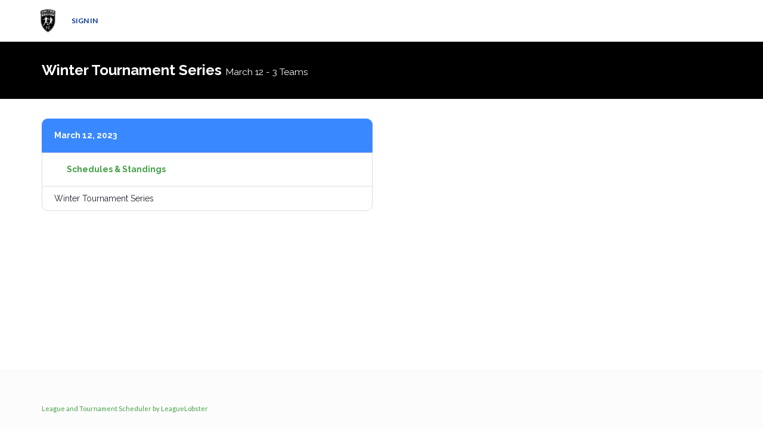

--- FILE ---
content_type: text/html; charset=utf-8
request_url: https://scheduler.leaguelobster.com/event/1287428/
body_size: 13396
content:





<!DOCTYPE html>
<html class="solid" lang="en">

<head>
    <meta charset="utf-8">
    <meta http-equiv="X-UA-Compatible" content="IE=edge">
    <meta name="viewport" content="width=device-width, initial-scale=1">

    
    <title>
        Winter Tournament Series | March 12 - 3 Teams
        | LeagueLobster
    </title>


    
    <meta name="google-site-verification" content="9bI0K87C87uKBTDDMo8uendvPPAmstSGaxpwfuFw9h4" />
    <!-- facebook meta tags -->
    <meta property="fb:app_id"          content="1051788361526767" />
    <meta property="og:type"            content="website" />
    <meta property="og:url"             content="http://scheduler.leaguelobster.com/event/1287428/" />
    <meta property="og:title" 			content="League and Tournament Scheduler by LeagueLobster" />
    <meta property="og:image" 			content="http://scheduler.leaguelobster.com/static/leaguelobster-fb-image.png" />
    <meta property="og:description"		content="League & Tournament Software by LeagueLobster" />


    
    <!-- Global site tag (gtag.js) - Google Analytics -->
    <script async src="https://www.googletagmanager.com/gtag/js?id=UA-48068005-1"></script>
    <script>
      window.dataLayer = window.dataLayer || [];
      function gtag(){dataLayer.push(arguments);}
      gtag('js', new Date());

      
    gtag('config', 'AW-992558695');
    gtag('config', 'UA-48068005-1');
    

    </script>
    









    
    
        <link rel="shortcut icon" href="/static/logo/lobster.png">
    

    
    
    
        
            <link rel="alternate" hreflang="en" href="https://scheduler.leaguelobster.com/event/1287428/"/>
        
            <link rel="alternate" hreflang="de" href="https://scheduler.leaguelobster.com/de/event/1287428/"/>
        
            <link rel="alternate" hreflang="es" href="https://scheduler.leaguelobster.com/es/event/1287428/"/>
        
            <link rel="alternate" hreflang="fr" href="https://scheduler.leaguelobster.com/fr/event/1287428/"/>
        
            <link rel="alternate" hreflang="it" href="https://scheduler.leaguelobster.com/it/event/1287428/"/>
        
            <link rel="alternate" hreflang="pl" href="https://scheduler.leaguelobster.com/pl/event/1287428/"/>
        
            <link rel="alternate" hreflang="nl" href="https://scheduler.leaguelobster.com/nl/event/1287428/"/>
        
            <link rel="alternate" hreflang="fi" href="https://scheduler.leaguelobster.com/fi/event/1287428/"/>
        
            <link rel="alternate" hreflang="zh-hans" href="https://scheduler.leaguelobster.com/zh-hans/event/1287428/"/>
        
            <link rel="alternate" hreflang="zh-hant" href="https://scheduler.leaguelobster.com/zh-hant/event/1287428/"/>
        
        <link rel="alternate" hreflang="x-default" href="https://scheduler.leaguelobster.com/event/1287428/" />
        <link rel="canonical" href="https://scheduler.leaguelobster.com/event/1287428/" />
    

    <!-- HTML5 shim and Respond.js IE8 support of HTML5 elements and media queries -->
    <!--[if lt IE 9]>
      <script defer src="//oss.maxcdn.com/libs/html5shiv/3.7.0/html5shiv.js"></script>
      <script defer src="//oss.maxcdn.com/libs/respond.js/1.4.2/respond.min.js"></script>
    <![endif]-->

    <!-- modernizr -->
    <script async src="//ajax.aspnetcdn.com/ajax/modernizr/modernizr-2.6.2.js"></script>

    <!-- jQuery -->
    
        <script src="https://code.jquery.com/jquery-3.7.1.min.js" integrity="sha256-/JqT3SQfawRcv/BIHPThkBvs0OEvtFFmqPF/lYI/Cxo=" crossorigin="anonymous"></script>

    

    <!-- jQuery UI -->
    <script src="https://code.jquery.com/ui/1.13.2/jquery-ui.min.js" integrity="sha256-lSjKY0/srUM9BE3dPm+c4fBo1dky2v27Gdjm2uoZaL0=" crossorigin="anonymous"></script>
    <script src="https://cdnjs.cloudflare.com/ajax/libs/jqueryui-touch-punch/0.2.3/jquery.ui.touch-punch.min.js" integrity="sha512-0bEtK0USNd96MnO4XhH8jhv3nyRF0eK87pJke6pkYf3cM0uDIhNJy9ltuzqgypoIFXw3JSuiy04tVk4AjpZdZw==" crossorigin="anonymous" referrerpolicy="no-referrer"></script>

    <script src="https://maxcdn.bootstrapcdn.com/bootstrap/3.3.7/js/bootstrap.min.js"></script>
    <!-- Adapted Bootstrap 4 components + dependencies -->
    <script type="text/javascript" src="https://cdnjs.cloudflare.com/ajax/libs/popper.js/1.15.0/umd/popper.min.js"></script>

    
    
        <script src="https://unpkg.com/@popperjs/core@2"></script>
        <script src="https://unpkg.com/tippy.js@6"></script>
    
    <link rel="stylesheet" href="https://unpkg.com/tippy.js@6/themes/light-border.css" />

    
    <script src="https://kit.fontawesome.com/d1354d00b6.js" crossorigin="anonymous"></script>

    
    <script src="https://cdnjs.cloudflare.com/ajax/libs/htmx/2.0.6/htmx.min.js" integrity="sha512-fzOjdYXF0WrjlPAGWmlpHv2PnJ1m7yP8QdWj1ORoM7Bc4xmKcDRBOXSOZ4Wedia0mjtGzXQX1f1Ah1HDHAWywg==" crossorigin="anonymous" referrerpolicy="no-referrer"></script>

    
    <script defer src="https://cdn.jsdelivr.net/npm/alpinejs@3.x.x/dist/cdn.min.js"></script>

     
        <script type="text/javascript" src="/static/CACHE/js/7b95d2813cda.js"></script>
    

    <!-- CSS -->
    <link rel="stylesheet" href="https://code.jquery.com/ui/1.13.1/themes/smoothness/jquery-ui.min.css">

    <!-- Bootstrap core CSS -->
    <link href="https://maxcdn.bootstrapcdn.com/bootstrap/3.3.7/css/bootstrap.min.css" rel="stylesheet">

    <!-- Form styles -->
    <link rel="stylesheet" href="https://cdn.jsdelivr.net/npm/pretty-checkbox@3.0/dist/pretty-checkbox.min.css">

    <!-- Theme CSS -->
    
        <link rel="stylesheet" href="/static/CACHE/css/70f5d3f9cf45.css" type="text/css" />
    

    <!-- Compress and minify common CS -->
    <link rel="stylesheet" href="/static/CACHE/css/f4af87bbd698.css" type="text/css" /><link rel="stylesheet" href="/static/CACHE/css/57d61c5e3896.css" type="text/css" media="print" /><link rel="stylesheet" href="/static/CACHE/css/e2eac67bc7f9.css" type="text/css" />

    <!-- Color Scheme -->
    
    <link rel="stylesheet" href="https://cdnjs.cloudflare.com/ajax/libs/flexslider/2.7.2/flexslider.min.css" integrity="sha512-c7jR/kCnu09ZrAKsWXsI/x9HCO9kkpHw4Ftqhofqs+I2hNxalK5RGwo/IAhW3iqCHIw55wBSSCFlm8JP0sw2Zw==" crossorigin="anonymous" referrerpolicy="no-referrer" />

    <link rel="stylesheet" href="/static/CACHE/css/c92d8304f2cb.css" type="text/css" />


    <!-- Bootstrap select -->
    <link rel="stylesheet" href="https://cdnjs.cloudflare.com/ajax/libs/bootstrap-select/1.12.4/css/bootstrap-select.min.css" integrity="sha512-vHWRw+H28F7d7lODIyQeh/ny90XO/2oQwbsE+r4th4QeLcViey0PCQ2lpaRPQeDUH3pamu1mbq4dmJ/DasBxcg==" crossorigin="anonymous" referrerpolicy="no-referrer" />

    <link rel="stylesheet" href="https://cdnjs.cloudflare.com/ajax/libs/slick-carousel/1.8.1/slick.min.css" integrity="sha512-yHknP1/AwR+yx26cB1y0cjvQUMvEa2PFzt1c9LlS4pRQ5NOTZFWbhBig+X9G9eYW/8m0/4OXNx8pxJ6z57x0dw==" crossorigin="anonymous" referrerpolicy="no-referrer" />
    <link rel="stylesheet" href="https://cdnjs.cloudflare.com/ajax/libs/slick-carousel/1.8.1/slick-theme.css" integrity="sha512-6lLUdeQ5uheMFbWm3CP271l14RsX1xtx+J5x2yeIDkkiBpeVTNhTqijME7GgRKKi6hCqovwCoBTlRBEC20M8Mg==" crossorigin="anonymous" referrerpolicy="no-referrer" />

    
    <link href="https://fonts.googleapis.com/css?family=Oswald|PT+Mono" rel="stylesheet">
    <link rel="shortcut icon" href="/static/logo/lobster.png">
        











            <!-- Facebook Pixel Code -->
                <script>
                !function(f,b,e,v,n,t,s){if(f.fbq)return;n=f.fbq=function(){n.callMethod?
                n.callMethod.apply(n,arguments):n.queue.push(arguments)};if(!f._fbq)f._fbq=n;
                n.push=n;n.loaded=!0;n.version='2.0';n.queue=[];t=b.createElement(e);t.async=!0;
                t.src=v;s=b.getElementsByTagName(e)[0];s.parentNode.insertBefore(t,s)}(window,
                document,'script','https://connect.facebook.net/en_US/fbevents.js');

                fbq('init', '1563769653917662');
                fbq('track', "PageView");</script>
                <noscript><img height="1" width="1" style="display:none"
                src="https://www.facebook.com/tr?id=1563769653917662&ev=PageView&noscript=1"
                /></noscript>
            <!-- End Facebook Pixel Code -->

        

    <script type="text/javascript" src="/static/CACHE/js/187d295790c2.js"></script>
    <script type="text/javascript" src="/jsi18n/"></script>


    <script type="text/javascript" src="/jsi18n/"></script>

    
    

        

        
            


    <style>
        
            #blue {
                margin-bottom: 7px;
            }
            .container.content {
                margin-top: 33px;
            }
        
        
        #blue * {
            text-shadow: none;
        }
        #blue #social-links {
            display: none;
        }
        #headerwrap,
        #blue,
        .scheduler-navigation-bar-wrapper,
        .navigation-bar .btn,
        .navigation-bar .btn-theme {
            background-color: #000000;
        }
        .navigation-bar .btn {
            border-color: #000000;
            color: #3a88fe;
        }

        .navigation-bar .btn:hover,
        .navigation-bar .btn:focus,
        .navigation-bar .btn:active {
            background-color: var(--o-color-dark-10, #000000);
        }


        #map-container a, #map-container a:hover,
        #map-container .btn-link, #map-container .btn-link:hover,
        .schedule a, .schedule a:hover
        {
            color: #000000;
            filter: brightness(80%);
        }
        #map-container a:hover,
        #map-container .btn-link:hover,
        .schedule a:hover {
            filter: brightness(90%);
        }

        #map-container .mapboxgl-map a,
        #map-container .mapboxgl-map a:hover {
            color: inherit;
        }

        
            
        
        
        /* EVENT PAGE */
        .divisions-list .list-group-item a {
            margin-left: 15px;
        }

        #association-content-row a:not(.btn, .badge),
        #event-content-row .list-group-item:not(.active) a {
            color: #3a88fe;
            filter: brightness(85%);
        }
        #association-content-row a:not(.btn, .badge):hover,
        #event-content-row a:hover {
            filter: brightness(100%);
        }
        .divisions-list li:not(.text-muted) > a:first-child:not(:hover) {
            color: #20252f;
        }
        .divisions-list li.active a {
            color: inherit;
            filter: brightness(100%);
        }

        .list-group-item.active, .list-group-item.active:focus, .list-group-item.active:hover,
        .panel-primary>.panel-heading {
            color: #fff;
            background-color: #3a88fe;;
            border-color: #3a88fe;;
        }
        .panel-primary {
            border-color: #3a88fe;;
        }

        #section-map .container {
            width: 100%;
        }
        #section-map .venues {
            padding-top: 5px;
            padding-bottom: 5px;
        }
        #section-map .venues .btn-link {
            padding: 0 10px 0 0;
            border-right: 1px solid #fefefe;
        }
    </style>

    

    

<script type="text/javascript" src="/static/CACHE/js/64b302d83ee6.js"></script>

<script>
    const
        DEFAULT_COLOR = '#43A047',
        orgColor = '#000000',
        orgColor2 = '#3a88fe',
        brighterColor1 = tinycolor(orgColor).brighten(5).toString(),
        brighterColor2 = tinycolor(orgColor2).brighten(5).toString(),
        darkerColor1 = tinycolor(orgColor).darken(5).toString(),
        darkColor1_10 = tinycolor(orgColor).darken(10).toString(),
        darkColor1_20 = tinycolor(orgColor).darken(20).toString(),
        darkColor1_30 = tinycolor(orgColor).darken(30).toString(),
        darkColor1 = tinycolor(orgColor).darken(45).toString(),
        darkColor2 = tinycolor(orgColor2).darken(45).toString(),
        readableColor = tinycolor.readability(orgColor, "#fff") > 1.5 ? "#fff" : tinycolor.readability(orgColor, darkColor1) > 1.5 ? darkColor1 : tinycolor.mostReadable(orgColor, [tinycolor(orgColor).monochromatic().map(function(t) { return t.toHexString(); })],{includeFallbackColors:true}).toHexString();
        readableColor2 = tinycolor.readability(orgColor2, "#fff") > 1.5 ? "#fff" : tinycolor.readability(orgColor2, darkColor2) > 1.5 ? darkColor2 : tinycolor.mostReadable(orgColor2, [tinycolor(orgColor2).monochromatic().map(function(t) { return t.toHexString(); })],{includeFallbackColors:true}).toHexString();
</script>

    


        

        <link rel="stylesheet" href="/static/CACHE/css/7384a3524de6.css" type="text/css" />

    


    
    


    <!-- anime.js -->
    <script src="https://cdnjs.cloudflare.com/ajax/libs/animejs/3.2.2/anime.min.js" integrity="sha512-aNMyYYxdIxIaot0Y1/PLuEu3eipGCmsEUBrUq+7aVyPGMFH8z0eTP0tkqAvv34fzN6z+201d3T8HPb1svWSKHQ==" crossorigin="anonymous" referrerpolicy="no-referrer"></script>

    <script>
        document.lang = 'en';
    </script>
</head>

<body class="
            user-not-authenticated
            
            
            ">




<!--[if lt IE 7]>
<div class="container mt-3">
    <p class="chromeframe ll-alert block alert alert-danger no-border-radius">
        You are using an <strong>outdated</strong> browser. Please <a href="http://browsehappy.com/">upgrade your browser</a> or <a href="http://www.google.com/chromeframe/?redirect=true">activate Google Chrome Frame</a> to improve your experience.
    </p>
</div>
<![endif]-->






<!-- Fixed navbar -->
<div class="navbar navbar-default tw:max-w-[100vw] navbar-fixed-top md-collapse scroll-toggle-listener translate-down-reveal-up tw:transition "

     role="navigation" 
    style="height: 60px"
>
    <div class="container">
        <div class="navbar-header tw:flex tw:justify-between tw:items-center tw:flex-auto ">
            <div class="navbar-header-content tw:flex tw:flex-1 tw:h-full">
                

                
                    
    
        <a class="navbar-brand ">
            
                <img id="logo" src="/site_media/association_logos/62617113-D01C-48B6-A7DC-2E0EDAFDC75E.png.480x120_q85.png" style="margin-top: -20px"/>
            
        </a>
    

                
            </div>

            
                
                    <button type="button" class="navbar-toggle tw:rounded-xl"
                            data-toggle="collapse" data-target=".navbar-collapse">
                        <span class="sr-only">Toggle navigation</span>
                        <i class="fas fa-bars mx-2"></i>
                    </button>
                
            

            
        </div>

        
            
        

        
            <div class="navbar-collapse collapse navbar-right tw:bg-transparent tw:flex-initial collapse" >
                <ul class="nav navbar-nav invisible-club-menu-items tw:invisible tw:float-right tw:shadow-sm tw:md:shadow-none tw:bg-white" >
                    
    
    
        


    

    <script type="text/javascript" defer>
        // update nested links padding
        $('.club-navbar').find('a[data-nesting]').each(function () {
            const $link = $(this);
            $link.css('padding-left', `${20 + 10 * ($link.data('nesting') - 1)}px`);
        });
    </script>

        
        


    <li class="dropdown club-menu-dropdown">
        <a href="#" data-toggle="dropdown">
            <span><i class="fa-solid fa-ellipsis"></i></span>
        </a>
        <ul class="ll-dropdown-menu dropdown-menu tw:rounded-xl tw:shadow-sm">
            
        </ul>
    </li>

    


                    

                    
                        
                    

                

                    
                        

                        
                            
                            
                            
                        
                    

                        

                        
                            <li class="user-dropdown tw:whitespace-nowrap">
                                <a href=/accounts/login/?next=/event/1287428/>
                                    Sign In
                                </a>
                            </li>
                        
                    
                </ul>
            </div>
        
    </div>
    
</div>


    




<div id="main-content" class="">

    
    
        
        
        
            <div id="blue" class="">
    <div class="container">
        <div class="row">
            <h1>
                Winter Tournament Series <small>March 12 - 3 Teams</small>
            </h1>
        </div>
    </div>
</div>

        
    
    


    
        
    

    
        <div id="loader" class="overlay" style="display: none;">
            <div class="m-loader">
                <svg class="m-circular" viewBox="25 25 50 50">
                    <circle class="path" cx="50" cy="50" r="20" fill="none" stroke-width="4"
                            stroke-miterlimit="10"></circle>
                </svg>
            </div>
        </div>
        <div id="scheduling-loader" class="overlay" style="display: none;">
            <div class="m-loader">
                <span><i class="fas fa-brain-circuit fa-beat"></i></span>
            </div>
            <div class="message tw:text-gray-400 tw:font-bold tw:max-w-5xl tw:pointer-events-none tw:select-none"></div>
        </div>
        <div id="overlay" style="display:none;"></div>
    

    
        <div class="container content">
            <div class="row">
                <div class="col-lg-12">
                    

    

    
    
        <div class="tw:mb-8">
            <div id="sponsors-header">
    
</div>
        </div>
    

    <div id="event-content-row" class="row" style="padding-bottom: 200px;">
        <div class="col-xs-12 col-sm-6">
            <ul id="description-panel" class="ll-list-group list-group">
                <li class="ll-list-group-item list-group-item active" style="margin-bottom: 0;">
                    <h5>
                        March 12, 2023
                        
                    </h5>
                </li>
                <li class="ll-list-group-item list-group-item" id="league-description">
                    Winter Tournament Series
                </li>
                
            </ul>
            <!-- Modal Placeholder for Edit League Form -->
            <div class="modal fade" id="edit-league-modal" tabindex="-1" role="dialog" aria-labelledby="editLeagueModalLabel">
                <div class="modal-dialog" role="document">
                    <div class="modal-content">
                        <div class="modal-header">
                            <button type="button" class="close" data-dismiss="modal" aria-label="Close"><span aria-hidden="true">&times;</span></button>
                            <h4 class="modal-title" id="editLeagueModalLabel">Edit League</h4>
                        </div>
                        <div class="modal-body">
                            <div id="league-form" class="row"></div>
                            <!-- Content will be loaded here with AJAX -->
                        </div>
                        <div class="modal-footer">
                            <button type="button" class="ll-btn btn btn-default" data-dismiss="modal">Cancel</button>
                            <button type="submit" class="ll-btn btn btn-success">Submit</button>
                        </div>
                    </div>
                </div>
            </div>

            
        </div>
        <div class="col-xs-12 col-sm-6">
            <ul class="divisions-list ll-list-group list-group">
                <li class="ll-list-group-item list-group-item active">
                    <h5>
                        <a href="/1287428/winter-tournament-series/march-12-3-teams/">
                            <span class="tw:mr-2">
                                <i class="fa-solid fa-square-arrow-up-right"></i>
                            </span>
                            Schedules & Standings
                        </a>
                        <span class="pull-right">
                            <a href="/1287428/winter-tournament-series/march-12-3-teams/">
                                <i class="fas fa-table-list ttooltip ml-3" data-toggle="tooltip" data-container="body" title="Master Schedule & Standings"></i>
                            </a>
                            <a href="javascript:" onclick="calendarModal('')">
                                <i class="fas fa-calendar-plus ttooltip ml-3" data-toggle="tooltip" data-container="body" title="Add Master Schedule to Calendar"></i>
                            </a>
                            <a href="javascript:" onclick="shareModal('')">
                                <i class="fas fa-share ttooltip ml-3" data-toggle="tooltip" data-container="body" title="Share Master Schedule"></i>
                            </a>
                        </span>
                    </h5>
                </li>
                
                    <li class="ll-list-group-item list-group-item">
                        <a href="/1287428/winter-tournament-series/march-12-3-teams/#division=986116">
                            United FC Beacon
                        </a>
                        <span class="pull-right">
                            <a href="/1287428/winter-tournament-series/march-12-3-teams/#division=986116">
                                <i class="fas fa-table-list ttooltip" data-toggle="tooltip" data-container="body" title="Schedule & Standings"></i>
                            </a>
                            <a href="javascript:" onclick="calendarModal('United FC Beacon')">
                                <i class="fas fa-calendar-plus ttooltip" data-toggle="tooltip" data-container="body" title="Add to Calendar"></i>
                            </a>
                            <a href="javascript:" onclick="shareModal('#division=986116')">
                                <i class="fas fa-share ttooltip" data-toggle="tooltip" data-container="body" title="Share"></i>
                            </a>
                        </span>
                    </li>
                
            </ul>
        </div>
    </div>

    
    
        <div class="tw:mb-8">
            <div id="sponsors-above-footer">
    
</div>
        </div>
    

    <div class="modal fade" id="share-modal" tabindex="-1" role="dialog" aria-labelledby="#share-modal-label">
        <div class="modal-dialog" role="document">
            <div class="modal-content">
                <div class="modal-header">
                    <button type="button" class="close" data-dismiss="modal" aria-label="Close">
                        <span aria-hidden="true">&times;</span>
                    </button>
                    <h4 class="modal-title" id="share-modal-label">Share Your Schedule</h4>
                </div>
                <div class="modal-body">
                    



<div id="share-schedule" class="tab-pane active tw:text-slate-700">
    <div class="mb-3">
        Share the <a href="https://scheduler.leaguelobster.com/1287428/winter-tournament-series/march-12-3-teams/">Public Schedule</a> URL via email or social media:
    </div>

    <div class="tw:flex mb-4">
        <div class="tw:share-link py-2 px-4 small tw:overflow-scroll">
            <div id="schedule-url" class="tw:inline-flex tw:font-mono">
                https://scheduler.leaguelobster.com/1287428/winter-tournament-series/march-12-3-teams/
            </div>
            <div class="share-item copy-link tw:inline-flex tw:hover:text-ll-500 ttooltip ml-2"
                 title="Copy" data-placement="bottom"
                 onClick="copyElementText(event, 'schedule-url');return false;">
                <i class="fas fa-copy"></i>
            </div>
        </div>
    </div>

    

<div class="share-widget tw:inline-flex tw:rounded-ll-xl tw:overflow-hidden">
    <a class="share-item tw:bg-black tw:hover:bg-gray-700 ttooltip" target="_blank"
        title="QR Code"
        data-placement="bottom"
        onclick="new QRCodeModal().toggle('//api.qrserver.com/v1/create-qr-code/?data=https://scheduler.leaguelobster.com/1287428/winter-tournament-series/march-12-3-teams/&size=500x500')">
        <i class="fas fa-qrcode tw:text-white"></i>
    </a>
    <a class="share-item tw:bg-blue-600 tw:hover:bg-blue-700 ttooltip" target="_blank"
        title="Share"
        data-placement="bottom"
        href="https://www.facebook.com/sharer/sharer.php?u=https://scheduler.leaguelobster.com/1287428/winter-tournament-series/march-12-3-teams/">
        <i class="fab fa-facebook-f tw:text-white"></i>
    </a>
    <a class="share-item tw:bg-blue-400 tw:hover:bg-blue-500 ttooltip" target="_blank"
        title="Tweet"
        data-placement="bottom"
        href="https://twitter.com/intent/tweet?text=New%20schedule%20now%20online!%20https://scheduler.leaguelobster.com/1287428/winter-tournament-series/march-12-3-teams/">
        <i class="fab fa-twitter tw:text-white"></i>
    </a>
    <a class="share-item tw:bg-indigo-600 tw:hover:bg-indigo-700 ttooltip" target="_blank"
        data-placement="bottom"
        title="Email"
        href="mailto:?Subject=New%20schedule%20now%20online!&amp;Body=https://scheduler.leaguelobster.com/1287428/winter-tournament-series/march-12-3-teams/">
        <i class="fas fa-envelope tw:text-white"></i>
    </a>
</div>

<div class="qr-modal tw:fixed tw:top-0 tw:left-0 tw:w-full tw:h-full tw:bg-black tw:bg-opacity-80 tw:hidden tw:items-center tw:justify-center tw:flex tw:overflow-y-hidden" style="z-index: 999999999;">
    <img id="qrImage" src="" alt="QR Code">
</div>

    
        <p class="mt-2">
            <small>
                FYI – this short URL also works in case you're having to type it:
                leaguelobster.com/1287428
            </small>
        </p>
    
</div>


    <div id="share-event" class="tab-pane tw:text-slate-700">
        <div class="mb-3">
            Share the <a href="">Event Page</a>:
        </div>

        <div class="tw:flex mb-4">
            <div class="tw:share-link py-2 px-4 small tw:overflow-scroll">
                <div id="landing-page-url" class="tw:inline-flex tw:font-mono">
                    https://scheduler.leaguelobster.com/event/1287428/
                </div>
                <div class="share-item copy-link tw:inline-flex tw:hover:text-ll-500 ttooltip ml-2"
                     title="Copy" data-placement="bottom"
                     onClick="copyElementText(event, 'landing-page-url');return false;">
                    <i class="fas fa-copy"></i>
                </div>
            </div>
        </div>

        

<div class="share-widget tw:inline-flex tw:rounded-ll-xl tw:overflow-hidden">
    <a class="share-item tw:bg-black tw:hover:bg-gray-700 ttooltip" target="_blank"
        title="QR Code"
        data-placement="bottom"
        onclick="new QRCodeModal().toggle('//api.qrserver.com/v1/create-qr-code/?data=https://scheduler.leaguelobster.com/event/1287428/&size=500x500')">
        <i class="fas fa-qrcode tw:text-white"></i>
    </a>
    <a class="share-item tw:bg-blue-600 tw:hover:bg-blue-700 ttooltip" target="_blank"
        title="Share"
        data-placement="bottom"
        href="https://www.facebook.com/sharer/sharer.php?u=https://scheduler.leaguelobster.com/event/1287428/">
        <i class="fab fa-facebook-f tw:text-white"></i>
    </a>
    <a class="share-item tw:bg-blue-400 tw:hover:bg-blue-500 ttooltip" target="_blank"
        title="Tweet"
        data-placement="bottom"
        href="https://twitter.com/intent/tweet?text=New%20schedule%20now%20online!%20https://scheduler.leaguelobster.com/event/1287428/">
        <i class="fab fa-twitter tw:text-white"></i>
    </a>
    <a class="share-item tw:bg-indigo-600 tw:hover:bg-indigo-700 ttooltip" target="_blank"
        data-placement="bottom"
        title="Email"
        href="mailto:?Subject=New%20schedule%20now%20online!&amp;Body=https://scheduler.leaguelobster.com/event/1287428/">
        <i class="fas fa-envelope tw:text-white"></i>
    </a>
</div>

<div class="qr-modal tw:fixed tw:top-0 tw:left-0 tw:w-full tw:h-full tw:bg-black tw:bg-opacity-80 tw:hidden tw:items-center tw:justify-center tw:flex tw:overflow-y-hidden" style="z-index: 999999999;">
    <img id="qrImage" src="" alt="QR Code">
</div>
    </div>



    <div id="share-association" class="tab-pane tw:text-slate-700">
        <div class="mb-3">
            Share your <a href="/o/784140/united-football-club-of-beacon/">Club Page</a>:
        </div>

        <div class="mb-3">
            We've set up a sort of mini-homepage for you to post some info about your organization and display an automatically generated list of <strong>all your schedules</strong>:
        </div>

        <div class="tw:flex mb-4">
            <div class="tw:share-link py-2 px-4 small tw:overflow-scroll">
                <div id="association-url" class="tw:inline-flex tw:font-mono">
                    https://scheduler.leaguelobster.com/o/784140/united-football-club-of-beacon/
                </div>
                <div class="share-item copy-link tw:inline-flex tw:hover:text-ll-500 ttooltip ml-2"
                     title="Copy" data-placement="bottom"
                     onClick="copyElementText(event, 'association-url');return false;">
                    <i class="fas fa-copy"></i>
                </div>
            </div>
        </div>

        

<div class="share-widget tw:inline-flex tw:rounded-ll-xl tw:overflow-hidden">
    <a class="share-item tw:bg-black tw:hover:bg-gray-700 ttooltip" target="_blank"
        title="QR Code"
        data-placement="bottom"
        onclick="new QRCodeModal().toggle('//api.qrserver.com/v1/create-qr-code/?data=https://scheduler.leaguelobster.com/o/784140/united-football-club-of-beacon/&size=500x500')">
        <i class="fas fa-qrcode tw:text-white"></i>
    </a>
    <a class="share-item tw:bg-blue-600 tw:hover:bg-blue-700 ttooltip" target="_blank"
        title="Share"
        data-placement="bottom"
        href="https://www.facebook.com/sharer/sharer.php?u=https://scheduler.leaguelobster.com/o/784140/united-football-club-of-beacon/">
        <i class="fab fa-facebook-f tw:text-white"></i>
    </a>
    <a class="share-item tw:bg-blue-400 tw:hover:bg-blue-500 ttooltip" target="_blank"
        title="Tweet"
        data-placement="bottom"
        href="https://twitter.com/intent/tweet?text=New%20schedule%20now%20online!%20https://scheduler.leaguelobster.com/o/784140/united-football-club-of-beacon/">
        <i class="fab fa-twitter tw:text-white"></i>
    </a>
    <a class="share-item tw:bg-indigo-600 tw:hover:bg-indigo-700 ttooltip" target="_blank"
        data-placement="bottom"
        title="Email"
        href="mailto:?Subject=New%20schedule%20now%20online!&amp;Body=https://scheduler.leaguelobster.com/o/784140/united-football-club-of-beacon/">
        <i class="fas fa-envelope tw:text-white"></i>
    </a>
</div>

<div class="qr-modal tw:fixed tw:top-0 tw:left-0 tw:w-full tw:h-full tw:bg-black tw:bg-opacity-80 tw:hidden tw:items-center tw:justify-center tw:flex tw:overflow-y-hidden" style="z-index: 999999999;">
    <img id="qrImage" src="" alt="QR Code">
</div>
    </div>


                </div>
            </div>
        </div>
    </div>

    <div id="manage-venues-modal" class="modal fade" tabindex="-1" role="dialog" aria-labelledby="#venueModalLabel"
     aria-hidden="true">
    <div class="modal-dialog">
        <div class="modal-content">
            

<div class="modal-header">
    <button type="button" class="close" data-dismiss="modal">
        <span aria-hidden="true">&times;</span><span class="sr-only">Close</span>
    </button>
    <h4 class="modal-title" id="manage-venue-modal-label">
        
        Manage Venues
        <span class="small ml-2" data-tippy-delegate-content="Help">
            <i class="fas fa-question-circle pointer" onclick="$('.venue-help').toggle(100)"></i>
        </span>
    </h4>
</div>


    <form action="/schedule/backend/manage_venues/1287428/" onsubmit="return false;" method="post"
          class="manage-venues-form"
          autocomplete="off"
          data-move-venues-url="/schedule/backend/move_venues/1287428/"
          data-reload="false">
        <input type='hidden' name='csrfmiddlewaretoken' value='3mH7vBwGpkB1PCVeQoybBbBp2eHqdrVd7NzXu91c3EHzLbpGrpkKFCRDyz8UICJV' />
        <div class="modal-body venues-container">
            <div class="venue-help ll-alert alert alert-info classic" style="display: none;">
                <div class="inner">
                    <div class="message d-block">
                        <div class="pl-3">
                            <div class="d-flex">
                            <div class="mr-2">
                                <span><i class="fas fa-check-square"></i></span>
                            </div>
                            <p>
                                Use the checkbox on the right of each venue to include it in this event. Only included venues will be shown in the time slot form.
                            </p>
                        </div>
                            <div class="d-flex">
                                <div class="mr-2">
                                    <span><i class="fas fa-map-marker"></i></span>
                                </div>
                                <p>
                                    Click the map marker icon to enter the venue's address. This will turn the venue name on the schedule into a Google Maps link. It will also add the venue to the map on your club page.
                                </p>
                            </div>
                            
                                <div class="d-flex">
                                    <div class="mr-2">
                                        <span><i class="fas fa-home"></i></span>
                                    </div>
                                    <p>
                                        Click the house icon to assign home teams. Teams with home venues will play all home games at those venues.
                                    </p>
                                </div>
                                <div class="d-flex">
                                    <div class="mr-2">
                                        <span><i class="fas fa-trash"></i></span>
                                    </div>
                                    <p>
                                        To delete a venue, erase its name and save (venues with games scheduled will not be deleted). You can also manage venues via the venues dashboard page. Click the map icon in the left-hand navigation to go there.
                                    </p>
                                </div>
                            
                        </div>
                    </div>
                </div>
            </div>

            

            <div class="venues sortable-items">
                
                    <div class="venue-container sortable-item sortable tw:pr-8" data-venue="949016">
                        <div class="row tw:w-full">
                            <div class="block col-xs-1">
                                <div class="property drag-handle-container">
    <span class="drag-handle"><i class="fa fa-grip-vertical"></i></span>
</div>
                            </div>
                            <div class="block col-xs-11">
                                <div class="venue-item-wrapper">
                                    <div class="row">
                                        <div class="col-xs-8 col-sm-10">
                                            <input class="ll-form-control form-control venue-input name sortable-item-input"
                                                   type="text" name="949016"
                                                   maxlength="50" value="Field 1"/>
                                            <input type="hidden" class="order" name="order_949016"
                                                   value="0">
                                        </div>
                                        <div class="col-xs-4 col-sm-2 text-center venue-buttons-container px-2">
                                            
                                                
                                                <a class="manage-home-venues-button venue-action-button"
                                                   href="javascript:void(0);"
                                                   data-venue="949016"
                                                   data-url="/schedule/backend/home-venues-form/1287428/949016/"
                                                   data-tippy-delegate-content="Manage home teams <small>(0)</small>"
                                                   tabindex="-1">
                                                    <span class="icon"><i class="fas fa-home" aria-hidden="true"></i></span>
                                                    <span class="loader"><i class="fa-duotone fa-loader fa-spin"></i></span>
                                                </a>
                                            
                                            
                                            
                                                <div class="venue-action-button tw:flex tw:justify-center tw:items-center">
                                                    <span class="delete-venue pointer"
                                                          data-season="1287428"
                                                          data-venue="949016"
                                                          data-url="/schedule/backend/delete-venue/"
                                                          data-name="Field 1"
                                                          data-tippy-delegate-content="Delete venue?">
                                                        <span class="ready-indicator ll-text-color-danger">
                                                            <i class="fas fa-trash-can"></i>
                                                        </span>
                                                        <span class="loading-indicator">
                                                            <i class="fa-duotone fa-loader fa-spin"></i>
                                                        </span>
                                                    </span>
                                                </div>
                                            
                                            
                                                <div class="pretty p-icon p-toggle p-plain"
                                                     data-tippy-delegate-content="Include in season">
                                                    <input type="checkbox" 
                                                       name="include_949016" tabindex="-1"
                                                       class="include-venue venue-button m-0">
                                                    <div class="state p-primary-o p-on">
                                                        <i class="icon fas fa-circle-check"></i>
                                                        <label></label>
                                                    </div>
                                                    <div class="state p-off">
                                                        <i class="icon fas fa-circle-dashed"></i>
                                                        <label></label>
                                                    </div>
                                                </div>
                                            
                                        </div>
                                    </div>
                                </div>
                            </div>
                        </div>
                        
                        <div class="select-teams-container tw:w-full" style="display: none;"></div>
                    </div>
                
                    <div class="venue-container sortable-item sortable tw:pr-8" data-venue="949023">
                        <div class="row tw:w-full">
                            <div class="block col-xs-1">
                                <div class="property drag-handle-container">
    <span class="drag-handle"><i class="fa fa-grip-vertical"></i></span>
</div>
                            </div>
                            <div class="block col-xs-11">
                                <div class="venue-item-wrapper">
                                    <div class="row">
                                        <div class="col-xs-8 col-sm-10">
                                            <input class="ll-form-control form-control venue-input name sortable-item-input"
                                                   type="text" name="949023"
                                                   maxlength="50" value="Field 2"/>
                                            <input type="hidden" class="order" name="order_949023"
                                                   value="1">
                                        </div>
                                        <div class="col-xs-4 col-sm-2 text-center venue-buttons-container px-2">
                                            
                                                
                                                <a class="manage-home-venues-button venue-action-button"
                                                   href="javascript:void(0);"
                                                   data-venue="949023"
                                                   data-url="/schedule/backend/home-venues-form/1287428/949023/"
                                                   data-tippy-delegate-content="Manage home teams <small>(0)</small>"
                                                   tabindex="-1">
                                                    <span class="icon"><i class="fas fa-home" aria-hidden="true"></i></span>
                                                    <span class="loader"><i class="fa-duotone fa-loader fa-spin"></i></span>
                                                </a>
                                            
                                            
                                            
                                                <div class="venue-action-button tw:flex tw:justify-center tw:items-center">
                                                    <span class="delete-venue pointer"
                                                          data-season="1287428"
                                                          data-venue="949023"
                                                          data-url="/schedule/backend/delete-venue/"
                                                          data-name="Field 2"
                                                          data-tippy-delegate-content="Delete venue?">
                                                        <span class="ready-indicator ll-text-color-danger">
                                                            <i class="fas fa-trash-can"></i>
                                                        </span>
                                                        <span class="loading-indicator">
                                                            <i class="fa-duotone fa-loader fa-spin"></i>
                                                        </span>
                                                    </span>
                                                </div>
                                            
                                            
                                                <div class="pretty p-icon p-toggle p-plain"
                                                     data-tippy-delegate-content="Include in season">
                                                    <input type="checkbox" 
                                                       name="include_949023" tabindex="-1"
                                                       class="include-venue venue-button m-0">
                                                    <div class="state p-primary-o p-on">
                                                        <i class="icon fas fa-circle-check"></i>
                                                        <label></label>
                                                    </div>
                                                    <div class="state p-off">
                                                        <i class="icon fas fa-circle-dashed"></i>
                                                        <label></label>
                                                    </div>
                                                </div>
                                            
                                        </div>
                                    </div>
                                </div>
                            </div>
                        </div>
                        
                        <div class="select-teams-container tw:w-full" style="display: none;"></div>
                    </div>
                
                    <div class="venue-container sortable-item sortable tw:pr-8" data-venue="1033890">
                        <div class="row tw:w-full">
                            <div class="block col-xs-1">
                                <div class="property drag-handle-container">
    <span class="drag-handle"><i class="fa fa-grip-vertical"></i></span>
</div>
                            </div>
                            <div class="block col-xs-11">
                                <div class="venue-item-wrapper">
                                    <div class="row">
                                        <div class="col-xs-8 col-sm-10">
                                            <input class="ll-form-control form-control venue-input name sortable-item-input"
                                                   type="text" name="1033890"
                                                   maxlength="50" value="Palumbo Soccer"/>
                                            <input type="hidden" class="order" name="order_1033890"
                                                   value="2">
                                        </div>
                                        <div class="col-xs-4 col-sm-2 text-center venue-buttons-container px-2">
                                            
                                                
                                                <a class="manage-home-venues-button venue-action-button"
                                                   href="javascript:void(0);"
                                                   data-venue="1033890"
                                                   data-url="/schedule/backend/home-venues-form/1287428/1033890/"
                                                   data-tippy-delegate-content="Manage home teams <small>(0)</small>"
                                                   tabindex="-1">
                                                    <span class="icon"><i class="fas fa-home" aria-hidden="true"></i></span>
                                                    <span class="loader"><i class="fa-duotone fa-loader fa-spin"></i></span>
                                                </a>
                                            
                                            
                                            
                                                <div class="venue-action-button tw:flex tw:justify-center tw:items-center">
                                                    <span class="delete-venue pointer"
                                                          data-season="1287428"
                                                          data-venue="1033890"
                                                          data-url="/schedule/backend/delete-venue/"
                                                          data-name="Palumbo Soccer"
                                                          data-tippy-delegate-content="Delete venue?">
                                                        <span class="ready-indicator ll-text-color-danger">
                                                            <i class="fas fa-trash-can"></i>
                                                        </span>
                                                        <span class="loading-indicator">
                                                            <i class="fa-duotone fa-loader fa-spin"></i>
                                                        </span>
                                                    </span>
                                                </div>
                                            
                                            
                                                <div class="pretty p-icon p-toggle p-plain"
                                                     data-tippy-delegate-content="Include in season">
                                                    <input type="checkbox" checked
                                                       name="include_1033890" tabindex="-1"
                                                       class="include-venue venue-button m-0">
                                                    <div class="state p-primary-o p-on">
                                                        <i class="icon fas fa-circle-check"></i>
                                                        <label></label>
                                                    </div>
                                                    <div class="state p-off">
                                                        <i class="icon fas fa-circle-dashed"></i>
                                                        <label></label>
                                                    </div>
                                                </div>
                                            
                                        </div>
                                    </div>
                                </div>
                            </div>
                        </div>
                        
                        <div class="select-teams-container tw:w-full" style="display: none;"></div>
                    </div>
                
                    <div class="venue-container sortable-item sortable tw:pr-8" data-venue="1285727">
                        <div class="row tw:w-full">
                            <div class="block col-xs-1">
                                <div class="property drag-handle-container">
    <span class="drag-handle"><i class="fa fa-grip-vertical"></i></span>
</div>
                            </div>
                            <div class="block col-xs-11">
                                <div class="venue-item-wrapper">
                                    <div class="row">
                                        <div class="col-xs-8 col-sm-10">
                                            <input class="ll-form-control form-control venue-input name sortable-item-input"
                                                   type="text" name="1285727"
                                                   maxlength="50" value="Newburgh Armory Field 1"/>
                                            <input type="hidden" class="order" name="order_1285727"
                                                   value="3">
                                        </div>
                                        <div class="col-xs-4 col-sm-2 text-center venue-buttons-container px-2">
                                            
                                                
                                                <a class="manage-home-venues-button venue-action-button"
                                                   href="javascript:void(0);"
                                                   data-venue="1285727"
                                                   data-url="/schedule/backend/home-venues-form/1287428/1285727/"
                                                   data-tippy-delegate-content="Manage home teams <small>(0)</small>"
                                                   tabindex="-1">
                                                    <span class="icon"><i class="fas fa-home" aria-hidden="true"></i></span>
                                                    <span class="loader"><i class="fa-duotone fa-loader fa-spin"></i></span>
                                                </a>
                                            
                                            
                                            
                                                <div class="venue-action-button tw:flex tw:justify-center tw:items-center">
                                                    <span class="delete-venue pointer"
                                                          data-season="1287428"
                                                          data-venue="1285727"
                                                          data-url="/schedule/backend/delete-venue/"
                                                          data-name="Newburgh Armory Field 1"
                                                          data-tippy-delegate-content="Delete venue?">
                                                        <span class="ready-indicator ll-text-color-danger">
                                                            <i class="fas fa-trash-can"></i>
                                                        </span>
                                                        <span class="loading-indicator">
                                                            <i class="fa-duotone fa-loader fa-spin"></i>
                                                        </span>
                                                    </span>
                                                </div>
                                            
                                            
                                                <div class="pretty p-icon p-toggle p-plain"
                                                     data-tippy-delegate-content="Include in season">
                                                    <input type="checkbox" 
                                                       name="include_1285727" tabindex="-1"
                                                       class="include-venue venue-button m-0">
                                                    <div class="state p-primary-o p-on">
                                                        <i class="icon fas fa-circle-check"></i>
                                                        <label></label>
                                                    </div>
                                                    <div class="state p-off">
                                                        <i class="icon fas fa-circle-dashed"></i>
                                                        <label></label>
                                                    </div>
                                                </div>
                                            
                                        </div>
                                    </div>
                                </div>
                            </div>
                        </div>
                        
                        <div class="select-teams-container tw:w-full" style="display: none;"></div>
                    </div>
                
                    <div class="venue-container sortable-item sortable tw:pr-8" data-venue="1285728">
                        <div class="row tw:w-full">
                            <div class="block col-xs-1">
                                <div class="property drag-handle-container">
    <span class="drag-handle"><i class="fa fa-grip-vertical"></i></span>
</div>
                            </div>
                            <div class="block col-xs-11">
                                <div class="venue-item-wrapper">
                                    <div class="row">
                                        <div class="col-xs-8 col-sm-10">
                                            <input class="ll-form-control form-control venue-input name sortable-item-input"
                                                   type="text" name="1285728"
                                                   maxlength="50" value="Newburgh Armory Field 2"/>
                                            <input type="hidden" class="order" name="order_1285728"
                                                   value="4">
                                        </div>
                                        <div class="col-xs-4 col-sm-2 text-center venue-buttons-container px-2">
                                            
                                                
                                                <a class="manage-home-venues-button venue-action-button"
                                                   href="javascript:void(0);"
                                                   data-venue="1285728"
                                                   data-url="/schedule/backend/home-venues-form/1287428/1285728/"
                                                   data-tippy-delegate-content="Manage home teams <small>(0)</small>"
                                                   tabindex="-1">
                                                    <span class="icon"><i class="fas fa-home" aria-hidden="true"></i></span>
                                                    <span class="loader"><i class="fa-duotone fa-loader fa-spin"></i></span>
                                                </a>
                                            
                                            
                                            
                                                <div class="venue-action-button tw:flex tw:justify-center tw:items-center">
                                                    <span class="delete-venue pointer"
                                                          data-season="1287428"
                                                          data-venue="1285728"
                                                          data-url="/schedule/backend/delete-venue/"
                                                          data-name="Newburgh Armory Field 2"
                                                          data-tippy-delegate-content="Delete venue?">
                                                        <span class="ready-indicator ll-text-color-danger">
                                                            <i class="fas fa-trash-can"></i>
                                                        </span>
                                                        <span class="loading-indicator">
                                                            <i class="fa-duotone fa-loader fa-spin"></i>
                                                        </span>
                                                    </span>
                                                </div>
                                            
                                            
                                                <div class="pretty p-icon p-toggle p-plain"
                                                     data-tippy-delegate-content="Include in season">
                                                    <input type="checkbox" 
                                                       name="include_1285728" tabindex="-1"
                                                       class="include-venue venue-button m-0">
                                                    <div class="state p-primary-o p-on">
                                                        <i class="icon fas fa-circle-check"></i>
                                                        <label></label>
                                                    </div>
                                                    <div class="state p-off">
                                                        <i class="icon fas fa-circle-dashed"></i>
                                                        <label></label>
                                                    </div>
                                                </div>
                                            
                                        </div>
                                    </div>
                                </div>
                            </div>
                        </div>
                        
                        <div class="select-teams-container tw:w-full" style="display: none;"></div>
                    </div>
                
                    <div class="venue-container sortable-item sortable tw:pr-8" data-venue="1285726">
                        <div class="row tw:w-full">
                            <div class="block col-xs-1">
                                <div class="property drag-handle-container">
    <span class="drag-handle"><i class="fa fa-grip-vertical"></i></span>
</div>
                            </div>
                            <div class="block col-xs-11">
                                <div class="venue-item-wrapper">
                                    <div class="row">
                                        <div class="col-xs-8 col-sm-10">
                                            <input class="ll-form-control form-control venue-input name sortable-item-input"
                                                   type="text" name="1285726"
                                                   maxlength="50" value="Newburgh Armory Field 3"/>
                                            <input type="hidden" class="order" name="order_1285726"
                                                   value="5">
                                        </div>
                                        <div class="col-xs-4 col-sm-2 text-center venue-buttons-container px-2">
                                            
                                                
                                                <a class="manage-home-venues-button venue-action-button"
                                                   href="javascript:void(0);"
                                                   data-venue="1285726"
                                                   data-url="/schedule/backend/home-venues-form/1287428/1285726/"
                                                   data-tippy-delegate-content="Manage home teams <small>(0)</small>"
                                                   tabindex="-1">
                                                    <span class="icon"><i class="fas fa-home" aria-hidden="true"></i></span>
                                                    <span class="loader"><i class="fa-duotone fa-loader fa-spin"></i></span>
                                                </a>
                                            
                                            
                                            
                                                <div class="venue-action-button tw:flex tw:justify-center tw:items-center">
                                                    <span class="delete-venue pointer"
                                                          data-season="1287428"
                                                          data-venue="1285726"
                                                          data-url="/schedule/backend/delete-venue/"
                                                          data-name="Newburgh Armory Field 3"
                                                          data-tippy-delegate-content="Delete venue?">
                                                        <span class="ready-indicator ll-text-color-danger">
                                                            <i class="fas fa-trash-can"></i>
                                                        </span>
                                                        <span class="loading-indicator">
                                                            <i class="fa-duotone fa-loader fa-spin"></i>
                                                        </span>
                                                    </span>
                                                </div>
                                            
                                            
                                                <div class="pretty p-icon p-toggle p-plain"
                                                     data-tippy-delegate-content="Include in season">
                                                    <input type="checkbox" 
                                                       name="include_1285726" tabindex="-1"
                                                       class="include-venue venue-button m-0">
                                                    <div class="state p-primary-o p-on">
                                                        <i class="icon fas fa-circle-check"></i>
                                                        <label></label>
                                                    </div>
                                                    <div class="state p-off">
                                                        <i class="icon fas fa-circle-dashed"></i>
                                                        <label></label>
                                                    </div>
                                                </div>
                                            
                                        </div>
                                    </div>
                                </div>
                            </div>
                        </div>
                        
                        <div class="select-teams-container tw:w-full" style="display: none;"></div>
                    </div>
                
                    <div class="venue-container sortable-item sortable tw:pr-8" data-venue="1501761">
                        <div class="row tw:w-full">
                            <div class="block col-xs-1">
                                <div class="property drag-handle-container">
    <span class="drag-handle"><i class="fa fa-grip-vertical"></i></span>
</div>
                            </div>
                            <div class="block col-xs-11">
                                <div class="venue-item-wrapper">
                                    <div class="row">
                                        <div class="col-xs-8 col-sm-10">
                                            <input class="ll-form-control form-control venue-input name sortable-item-input"
                                                   type="text" name="1501761"
                                                   maxlength="50" value="Memorial Park Field 1"/>
                                            <input type="hidden" class="order" name="order_1501761"
                                                   value="6">
                                        </div>
                                        <div class="col-xs-4 col-sm-2 text-center venue-buttons-container px-2">
                                            
                                                
                                                <a class="manage-home-venues-button venue-action-button"
                                                   href="javascript:void(0);"
                                                   data-venue="1501761"
                                                   data-url="/schedule/backend/home-venues-form/1287428/1501761/"
                                                   data-tippy-delegate-content="Manage home teams <small>(0)</small>"
                                                   tabindex="-1">
                                                    <span class="icon"><i class="fas fa-home" aria-hidden="true"></i></span>
                                                    <span class="loader"><i class="fa-duotone fa-loader fa-spin"></i></span>
                                                </a>
                                            
                                            
                                            
                                                <div class="venue-action-button tw:flex tw:justify-center tw:items-center">
                                                    <span class="delete-venue pointer"
                                                          data-season="1287428"
                                                          data-venue="1501761"
                                                          data-url="/schedule/backend/delete-venue/"
                                                          data-name="Memorial Park Field 1"
                                                          data-tippy-delegate-content="Delete venue?">
                                                        <span class="ready-indicator ll-text-color-danger">
                                                            <i class="fas fa-trash-can"></i>
                                                        </span>
                                                        <span class="loading-indicator">
                                                            <i class="fa-duotone fa-loader fa-spin"></i>
                                                        </span>
                                                    </span>
                                                </div>
                                            
                                            
                                                <div class="pretty p-icon p-toggle p-plain"
                                                     data-tippy-delegate-content="Include in season">
                                                    <input type="checkbox" 
                                                       name="include_1501761" tabindex="-1"
                                                       class="include-venue venue-button m-0">
                                                    <div class="state p-primary-o p-on">
                                                        <i class="icon fas fa-circle-check"></i>
                                                        <label></label>
                                                    </div>
                                                    <div class="state p-off">
                                                        <i class="icon fas fa-circle-dashed"></i>
                                                        <label></label>
                                                    </div>
                                                </div>
                                            
                                        </div>
                                    </div>
                                </div>
                            </div>
                        </div>
                        
                        <div class="select-teams-container tw:w-full" style="display: none;"></div>
                    </div>
                
                    <div class="venue-container sortable-item sortable tw:pr-8" data-venue="1501762">
                        <div class="row tw:w-full">
                            <div class="block col-xs-1">
                                <div class="property drag-handle-container">
    <span class="drag-handle"><i class="fa fa-grip-vertical"></i></span>
</div>
                            </div>
                            <div class="block col-xs-11">
                                <div class="venue-item-wrapper">
                                    <div class="row">
                                        <div class="col-xs-8 col-sm-10">
                                            <input class="ll-form-control form-control venue-input name sortable-item-input"
                                                   type="text" name="1501762"
                                                   maxlength="50" value="Memorial Park Field 2"/>
                                            <input type="hidden" class="order" name="order_1501762"
                                                   value="7">
                                        </div>
                                        <div class="col-xs-4 col-sm-2 text-center venue-buttons-container px-2">
                                            
                                                
                                                <a class="manage-home-venues-button venue-action-button"
                                                   href="javascript:void(0);"
                                                   data-venue="1501762"
                                                   data-url="/schedule/backend/home-venues-form/1287428/1501762/"
                                                   data-tippy-delegate-content="Manage home teams <small>(0)</small>"
                                                   tabindex="-1">
                                                    <span class="icon"><i class="fas fa-home" aria-hidden="true"></i></span>
                                                    <span class="loader"><i class="fa-duotone fa-loader fa-spin"></i></span>
                                                </a>
                                            
                                            
                                            
                                                <div class="venue-action-button tw:flex tw:justify-center tw:items-center">
                                                    <span class="delete-venue pointer"
                                                          data-season="1287428"
                                                          data-venue="1501762"
                                                          data-url="/schedule/backend/delete-venue/"
                                                          data-name="Memorial Park Field 2"
                                                          data-tippy-delegate-content="Delete venue?">
                                                        <span class="ready-indicator ll-text-color-danger">
                                                            <i class="fas fa-trash-can"></i>
                                                        </span>
                                                        <span class="loading-indicator">
                                                            <i class="fa-duotone fa-loader fa-spin"></i>
                                                        </span>
                                                    </span>
                                                </div>
                                            
                                            
                                                <div class="pretty p-icon p-toggle p-plain"
                                                     data-tippy-delegate-content="Include in season">
                                                    <input type="checkbox" 
                                                       name="include_1501762" tabindex="-1"
                                                       class="include-venue venue-button m-0">
                                                    <div class="state p-primary-o p-on">
                                                        <i class="icon fas fa-circle-check"></i>
                                                        <label></label>
                                                    </div>
                                                    <div class="state p-off">
                                                        <i class="icon fas fa-circle-dashed"></i>
                                                        <label></label>
                                                    </div>
                                                </div>
                                            
                                        </div>
                                    </div>
                                </div>
                            </div>
                        </div>
                        
                        <div class="select-teams-container tw:w-full" style="display: none;"></div>
                    </div>
                
                    <div class="venue-container sortable-item sortable tw:pr-8" data-venue="2028510">
                        <div class="row tw:w-full">
                            <div class="block col-xs-1">
                                <div class="property drag-handle-container">
    <span class="drag-handle"><i class="fa fa-grip-vertical"></i></span>
</div>
                            </div>
                            <div class="block col-xs-11">
                                <div class="venue-item-wrapper">
                                    <div class="row">
                                        <div class="col-xs-8 col-sm-10">
                                            <input class="ll-form-control form-control venue-input name sortable-item-input"
                                                   type="text" name="2028510"
                                                   maxlength="50" value="Geering Park Field 1"/>
                                            <input type="hidden" class="order" name="order_2028510"
                                                   value="8">
                                        </div>
                                        <div class="col-xs-4 col-sm-2 text-center venue-buttons-container px-2">
                                            
                                                
                                                <a class="manage-home-venues-button venue-action-button"
                                                   href="javascript:void(0);"
                                                   data-venue="2028510"
                                                   data-url="/schedule/backend/home-venues-form/1287428/2028510/"
                                                   data-tippy-delegate-content="Manage home teams <small>(0)</small>"
                                                   tabindex="-1">
                                                    <span class="icon"><i class="fas fa-home" aria-hidden="true"></i></span>
                                                    <span class="loader"><i class="fa-duotone fa-loader fa-spin"></i></span>
                                                </a>
                                            
                                            
                                            
                                                <div class="venue-action-button tw:flex tw:justify-center tw:items-center">
                                                    <span class="delete-venue pointer"
                                                          data-season="1287428"
                                                          data-venue="2028510"
                                                          data-url="/schedule/backend/delete-venue/"
                                                          data-name="Geering Park Field 1"
                                                          data-tippy-delegate-content="Delete venue?">
                                                        <span class="ready-indicator ll-text-color-danger">
                                                            <i class="fas fa-trash-can"></i>
                                                        </span>
                                                        <span class="loading-indicator">
                                                            <i class="fa-duotone fa-loader fa-spin"></i>
                                                        </span>
                                                    </span>
                                                </div>
                                            
                                            
                                                <div class="pretty p-icon p-toggle p-plain"
                                                     data-tippy-delegate-content="Include in season">
                                                    <input type="checkbox" 
                                                       name="include_2028510" tabindex="-1"
                                                       class="include-venue venue-button m-0">
                                                    <div class="state p-primary-o p-on">
                                                        <i class="icon fas fa-circle-check"></i>
                                                        <label></label>
                                                    </div>
                                                    <div class="state p-off">
                                                        <i class="icon fas fa-circle-dashed"></i>
                                                        <label></label>
                                                    </div>
                                                </div>
                                            
                                        </div>
                                    </div>
                                </div>
                            </div>
                        </div>
                        
                        <div class="select-teams-container tw:w-full" style="display: none;"></div>
                    </div>
                
                    <div class="venue-container sortable-item sortable tw:pr-8" data-venue="2028509">
                        <div class="row tw:w-full">
                            <div class="block col-xs-1">
                                <div class="property drag-handle-container">
    <span class="drag-handle"><i class="fa fa-grip-vertical"></i></span>
</div>
                            </div>
                            <div class="block col-xs-11">
                                <div class="venue-item-wrapper">
                                    <div class="row">
                                        <div class="col-xs-8 col-sm-10">
                                            <input class="ll-form-control form-control venue-input name sortable-item-input"
                                                   type="text" name="2028509"
                                                   maxlength="50" value="Geering Park Field 2"/>
                                            <input type="hidden" class="order" name="order_2028509"
                                                   value="9">
                                        </div>
                                        <div class="col-xs-4 col-sm-2 text-center venue-buttons-container px-2">
                                            
                                                
                                                <a class="manage-home-venues-button venue-action-button"
                                                   href="javascript:void(0);"
                                                   data-venue="2028509"
                                                   data-url="/schedule/backend/home-venues-form/1287428/2028509/"
                                                   data-tippy-delegate-content="Manage home teams <small>(0)</small>"
                                                   tabindex="-1">
                                                    <span class="icon"><i class="fas fa-home" aria-hidden="true"></i></span>
                                                    <span class="loader"><i class="fa-duotone fa-loader fa-spin"></i></span>
                                                </a>
                                            
                                            
                                            
                                                <div class="venue-action-button tw:flex tw:justify-center tw:items-center">
                                                    <span class="delete-venue pointer"
                                                          data-season="1287428"
                                                          data-venue="2028509"
                                                          data-url="/schedule/backend/delete-venue/"
                                                          data-name="Geering Park Field 2"
                                                          data-tippy-delegate-content="Delete venue?">
                                                        <span class="ready-indicator ll-text-color-danger">
                                                            <i class="fas fa-trash-can"></i>
                                                        </span>
                                                        <span class="loading-indicator">
                                                            <i class="fa-duotone fa-loader fa-spin"></i>
                                                        </span>
                                                    </span>
                                                </div>
                                            
                                            
                                                <div class="pretty p-icon p-toggle p-plain"
                                                     data-tippy-delegate-content="Include in season">
                                                    <input type="checkbox" 
                                                       name="include_2028509" tabindex="-1"
                                                       class="include-venue venue-button m-0">
                                                    <div class="state p-primary-o p-on">
                                                        <i class="icon fas fa-circle-check"></i>
                                                        <label></label>
                                                    </div>
                                                    <div class="state p-off">
                                                        <i class="icon fas fa-circle-dashed"></i>
                                                        <label></label>
                                                    </div>
                                                </div>
                                            
                                        </div>
                                    </div>
                                </div>
                            </div>
                        </div>
                        
                        <div class="select-teams-container tw:w-full" style="display: none;"></div>
                    </div>
                
                <div class="sortable-item sortable new-venue venue-container">
                    <div class="row tw:w-full">
                        <div class="block col-xs-1">
                            <div class="property drag-handle-container">
    <span class="drag-handle"><i class="fa fa-grip-vertical"></i></span>
</div>
                        </div>
                        <div class="block col-xs-11">
                            <div class="venue-item-wrapper">
                                <div class="row">
                                    <div class="col-xs-8 col-sm-10">
                                        <input class="ll-form-control form-control mar-bot5 name sortable-item-input"
                                               type="text" name="new" maxlength="50"
                                               placeholder="Venue Name"/>
                                        <input type="hidden" class="order" name="order_new">
                                    </div>
                                    <div class="col-xs-4 col-sm-2 text-center venue-buttons-container px-2">
                                        <div class="pretty p-icon p-toggle p-plain mr-0"
                                             data-tippy-delegate-content="Include in season"
                                             data-tippy-placement="left">
                                            <input type="checkbox" checked name="include_new" class="include-venue"
                                               tabindex="-1">
                                            <div class="state p-primary-o p-on">
                                                <i class="icon fas fa-circle-check"></i>
                                                <label></label>
                                            </div>
                                            <div class="state p-off">
                                                <i class="icon fas fa-circle-dashed"></i>
                                                <label></label>
                                            </div>
                                        </div>
                                </div>
                                </div>
                            </div>
                        </div>
                    </div>
                </div>
            </div>

            <div class="row">
                <div class="col-xs-10 col-xs-offset-1">
                    <button type="button" class="ll-btn btn btn-default form-control mar-top5 add-venue">
                        <i class="fas fa-plus mar-right10"></i> Add more
                    </button>
                </div>
            </div>
        </div>
        <div class="modal-footer">
            

            
            
            <button type="button" class="ll-btn btn btn-default "
                    data-dismiss="modal">
                Close
            </button>
            <button type="submit" class="ll-btn btn btn-primary">
                <span class="mr-1 loader"><i class="fa-solid fa-loader fa-spin"></i></span>
                Save
            </button>
        </div>
    </form>


<script id="venues-data" type="application/json"></script>

        </div>
    </div>
</div>

                </div>
            </div>
        </div>
    

    

</div>


<!-- *****************************************************************
                            FOOTER
 ***************************************************************** -->

    <div id="footerwrap">
        <div class="container">

            
    
    


            <div class="row">
                <div class="col-sm-12">
                    <p>
                        <small>
                            <a href="/">League and Tournament Scheduler by LeagueLobster</a> &nbsp;
                            
                        </small>
                    </p>
                </div>
            </div>
        </div>
    </div>




<script type="text/javascript">
    document.userId = 0;

    document.urls = document.urls || {};
    document.urls.create_subscription = `/payments/subscription/create/0/`;
    document.urls.sessionData = "/session/";
    document.urls.allSubscriptionPlans = "/payments/subscription/all-plans/1287428/";
    document.urls.updatePricingTier = "/payments/backend/update-pricing-tier/1287428/"; 
    document.urls.publishFreeSchedule = "/payments/backend/publish-free/";
    document.urls.pollSubscriptionStatus = "/payments/backend/subscription/status/";
    document.urls.clearSubscriptionCheckoutOpenStatus = "/payments/backend/subscription/status/checkout-open/clear/";
    document.urls.paymentHistoryTournaments = '/backend/account/payment-history-tournaments/';

    document.csrfmiddlewaretoken = '3mH7vBwGpkB1PCVeQoybBbBp2eHqdrVd7NzXu91c3EHzLbpGrpkKFCRDyz8UICJV';

    
        document.adwordsConversion = 'UiguCLC8lnQQ5_yk2QM';
    
</script>

<script type="text/javascript" src="/static/CACHE/js/7464d7ea670f.js"></script>

<script src="https://cdnjs.cloudflare.com/ajax/libs/bootstrap-select/1.12.4/js/bootstrap-select.min.js" integrity="sha512-xvhw/4EKqdj+A/dEL/fPZ26Ki3iksy83zzZ36GF0N36I5iJcNTJNjeIqn2W8ZrxTMs9G5FxJw0fwuBsoERkXEw==" crossorigin="anonymous" referrerpolicy="no-referrer"></script>
<script src="https://cdnjs.cloudflare.com/ajax/libs/bootbox.js/4.4.0/bootbox.min.js" integrity="sha512-8NOmlkzoskIBni4iy5onHC57Mndt17mZgWkYJvxe5jwBJu3spYIRSjTkYJ9OLNS9Min+bsSqbDfGaoejWxyFiw==" crossorigin="anonymous" referrerpolicy="no-referrer"></script>
<script src="//browserstate.github.io/history.js/scripts/bundled/html4+html5/jquery.history.js"></script>
<script src="https://cdnjs.cloudflare.com/ajax/libs/slick-carousel/1.8.1/slick.min.js" integrity="sha512-XtmMtDEcNz2j7ekrtHvOVR4iwwaD6o/FUJe6+Zq+HgcCsk3kj4uSQQR8weQ2QVj1o0Pk6PwYLohm206ZzNfubg==" crossorigin="anonymous" referrerpolicy="no-referrer"></script>

<script type="text/javascript">
    document.csrfToken = '3mH7vBwGpkB1PCVeQoybBbBp2eHqdrVd7NzXu91c3EHzLbpGrpkKFCRDyz8UICJV';
</script>

<script type="text/javascript" src="/static/CACHE/js/c91949cb652d.js"></script>




    <script>
        window.addEventListener('load', function () {
            if (window.rybbit) {
                
                    window.rybbit.clearUserId();
                
            }
        });
    </script>


<script src="https://cdnjs.cloudflare.com/ajax/libs/slick-carousel/1.8.1/slick.min.js" integrity="sha512-XtmMtDEcNz2j7ekrtHvOVR4iwwaD6o/FUJe6+Zq+HgcCsk3kj4uSQQR8weQ2QVj1o0Pk6PwYLohm206ZzNfubg==" crossorigin="anonymous" referrerpolicy="no-referrer"></script>
<script src="https://cdnjs.cloudflare.com/ajax/libs/moment.js/2.29.4/moment-with-locales.min.js" integrity="sha512-42PE0rd+wZ2hNXftlM78BSehIGzezNeQuzihiBCvUEB3CVxHvsShF86wBWwQORNxNINlBPuq7rG4WWhNiTVHFg==" crossorigin="anonymous" referrerpolicy="no-referrer"></script>
<script src="https://cdnjs.cloudflare.com/ajax/libs/moment-timezone/0.5.45/moment-timezone-with-data-1970-2030.js" integrity="sha512-hHXrpN3/pEP+ra1WiCvsJx0LEYSNZscTBTNup3efdqibIubwrQ3N2v8lTKGG7tQ4GQpqiMm6tFZKVydMfxCxJw==" crossorigin="anonymous" referrerpolicy="no-referrer"></script>


    <script src="https://cdnjs.cloudflare.com/ajax/libs/moment.js/2.29.4/moment-with-locales.min.js" integrity="sha512-42PE0rd+wZ2hNXftlM78BSehIGzezNeQuzihiBCvUEB3CVxHvsShF86wBWwQORNxNINlBPuq7rG4WWhNiTVHFg==" crossorigin="anonymous" referrerpolicy="no-referrer"></script>
    <script src="https://cdnjs.cloudflare.com/ajax/libs/moment-timezone/0.5.37/moment-timezone-with-data-1970-2030.js" integrity="sha512-+GEbwv9ZgB6TaQZY3PYnMRAJZejuzhApPeeONEzn1cZlZKx3SQr5NKUeoIh9UN+JUDepMB59Rhf+Q9FM2vwjQQ==" crossorigin="anonymous" referrerpolicy="no-referrer"></script>

    

<script type="text/javascript">
jQuery(function($) {
function getCookie(name) {
    var cookieValue = null;
    if (document.cookie && document.cookie != '') {
        var cookies = document.cookie.split(';');
        for (var i = 0; i < cookies.length; i++) {
            var cookie = jQuery.trim(cookies[i]);
            // Does this cookie string begin with the name we want?
            if (cookie.substring(0, name.length + 1) == (name + '=')) {
                cookieValue = decodeURIComponent(cookie.substring(name.length + 1));
                break;
            }
        }
    }
    return cookieValue;
}
function csrfSafeMethod(method) {
    // these HTTP methods do not require CSRF protection
    return (/^(GET|HEAD|OPTIONS|TRACE)$/.test(method));
}
function sameOrigin(url) {
    // test that a given url is a same-origin URL
    // url could be relative or scheme relative or absolute
    var host = document.location.host; // host + port
    var protocol = document.location.protocol;
    var sr_origin = '//' + host;
    var origin = protocol + sr_origin;
    // Allow absolute or scheme relative URLs to same origin
    return (url == origin || url.slice(0, origin.length + 1) == origin + '/') ||
        (url == sr_origin || url.slice(0, sr_origin.length + 1) == sr_origin + '/') ||
        // or any other URL that isn't scheme relative or absolute i.e relative.
        !(/^(\/\/|http:|https:).*/.test(url));
}
$.ajaxSetup({
    beforeSend: function(xhr, settings) {
        if (!csrfSafeMethod(settings.type) && sameOrigin(settings.url)) {
            // Send the token to same-origin, relative URLs only.
            // Send the token only if the method warrants CSRF protection
            // Using the CSRFToken value acquired earlier
            xhr.setRequestHeader("X-CSRFToken", getCookie('csrftoken'));
        }
    }
});
});
</script>


<script type="text/javascript" src="/static/autocomplete_light/django_admin.js"></script>
<script type="text/javascript" src="/static/autocomplete_light/autocomplete.js"></script>
<script type="text/javascript" src="/static/autocomplete_light/widget.js"></script>
<script type="text/javascript" src="/static/autocomplete_light/addanother.js"></script>
<script type="text/javascript" src="/static/autocomplete_light/text_widget.js"></script>
<script type="text/javascript" src="/static/autocomplete_light/remote.js"></script>
<link rel="stylesheet" type="text/css" href="/static/autocomplete_light/style.css" />


    
        
        
        
            
                
            
        
    







    

    <script>
    document.urls = document.urls || {};
    document.urls.sponsorClick = "/sponsors/track/click/";
</script>
    <script type="text/javascript" src="/static/CACHE/js/551502b94a0b.js"></script>

    <div id="calendar-modal" class="ll-modal breathe modal fade" tabindex="-1" role="dialog" aria-hidden="true"
    data-url="/backend/subscribe_to_calendar/1287428/">
    <div class="modal-dialog modal-dialog-centered modal-dialog-block-md">
        <div class="modal-content"></div>
    </div>
</div>

    
        <script type="text/javascript" src="/static/CACHE/js/b5b6bdab3e99.js"></script>
    


    <script>
        function calendarModal(divisionTitle) {
            $('.calendar-modal').modal('show')
        }
    </script>

    <script>
        var $scheduleURL = $('#schedule-url'),
            scheduleURL = $scheduleURL.html();

        function shareModal(urlFilter) {
            const filteredUrl = scheduleURL + urlFilter;

            // Replace displayed URL
            $scheduleURL.html(filteredUrl);

            // Replace URL in social buttons
            $('#share-modal').modal('show').find('a').each(function () {
                const href = $(this).attr('href');
                if (href && href.length) {
                    const newHref = href.replace(/(=\S*)(http\S*)/, "$1" + encodeURIComponent(filteredUrl));
                    $(this).attr('href', newHref);
                }
            });
        }

        function loadEditLeagueModal() {
            var formUrl = '/schedule/backend/league/form/1205219/';
            var $modalBody = $('#edit-league-modal .modal-body .row');
            var $modal = $('#edit-league-modal');
            var $submitButton = $modal.find('.modal-footer button[type="submit"]');

            $modalBody.load(formUrl, function () {
                $modal.modal('show');
            });

            $submitButton.off('click').on('click', function() {
                var $form = $modalBody.find('form');
                $.post(formUrl, $form.serialize())
                    .done(function(response) {
                        if ($(response).find('.errorlist').length > 0) {
                            // If there are errors in the form, update the modal body with the response containing the errors
                            $modalBody.html(response);
                        } else {
                            // If the form submission is successful and there are no errors, close the modal and reload the page
                            $modal.modal('hide');
                            location.reload();
                        }
                    })
                    .fail(function() {
                        alert('Failed to update. Please try again.');
                    });
            });
            $modal.on('hidden.bs.modal', function () {
                $modalBody.empty(); // Clear modal content on close to ensure fresh load next time
            });
        }

        // Make external links in rules section open in new tab
        document.querySelectorAll('#collapseRules a').forEach(function(link) {
            var href = link.getAttribute('href');
            if (href && href.indexOf(window.location.origin) !== 0) {
                link.setAttribute('target', '_blank');
            }
        });
    </script>


</body>
</html>


--- FILE ---
content_type: text/css
request_url: https://scheduler.leaguelobster.com/static/CACHE/css/70f5d3f9cf45.css
body_size: 2513
content:
/*!solid/css/style.css*/@import url(https://fonts.googleapis.com/css?family=Raleway:100,200,300,400,500,600,700,800,900|Lato:100,300,400,700,900|Jura|Poppins:100,200,300,400,500,600,700,800,900);*{margin:0;padding:0px}body,.btn{font-family:'Lato',sans-serif;font-weight:400}body{background:#ffffff;margin:0;height:100%;color:#384452;padding-top:100px}h1,h2,h3,h4,h5,h6{font-family:'Raleway',sans-serif;font-weight:700}p{padding:0;margin-bottom:12px;font-family:'Lato',sans-serif;font-weight:400;font-size:14px;line-height:24px;color:#384452}img{height:auto;max-width:100%}a{padding:0;margin:0;text-decoration:none;-webkit-transition:background-color .4s linear,color .4s linear;-moz-transition:background-color .4s linear,color .4s linear;-o-transition:background-color .4s linear,color .4s linear;-ms-transition:background-color .4s linear,color .4s linear;transition:background-color .4s linear,color .4s linear}a:hover,a:focus{text-decoration:none;color:#01b2fe}::-moz-selection{color:#fff;text-shadow:none;background:#2B2E31}::selection{color:#fff;text-shadow:none;background:#2B2E31}.centered{text-align:center}.navbar{min-height:70px;padding-top:10px;margin-bottom:0px}.navbar-brand{font-family:'Raleway',sans-serif;font-weight:600}.navbar-header .navbar-brand{color:white;font-size:20px}body:not(.dashboard-enabled) .navbar-default .navbar-nav>li>a{color:white}.navbar-default .navbar-nav>li>a{font-weight:700;font-size:12px;text-transform:uppercase}.navbar-default .navbar-nav>li>a:hover{color:#00b3fe}.navbar-default .navbar-nav>.active>a,.navbar-default .navbar-nav>.active>a:hover,.navbar-default .navbar-nav>.active>a:focus{color:#00b3fe;background-color:transparent}.navbar-default{background-color:#384452;border-color:transparent}.dropdown-menu{background:#384452}.dropdown-menu>li>a{color:white;font-weight:500;font-size:12px}.btn{margin:4px 4px 4px 0}.btn-mar0,.modal-footer .btn,td .btn,.input-group .btn,.btn-group .btn{margin:0}.btn-theme{color:#fff;background-color:#384452;border-color:#384452}.btn-theme:hover,.btn-theme:focus,.btn-theme:active,.btn-theme.active,.open .dropdown-toggle.btn-theme{color:#fff;background-color:#00b3fe;border-color:#00b3fe}.dmbutton:hover,.dmbutton:active,.dmbutton:focus{color:#ffffff;background-color:#222222;border-color:#ffffff}.dmbutton{background:rgba(0,0,0,0);border:1px solid #ffffff;color:#ffffff;-webkit-border-radius:2px;border-radius:2px;padding-top:1.025rem;padding-right:2.25rem;letter-spacing:0.85px;padding-bottom:1.0875rem;padding-left:2.25rem;font-size:1.55rem;cursor:pointer;font-weight:normal;line-height:normal;margin:0 0 1.25rem;text-decoration:none;text-align:center;display:inline-block;-webkit-transition:background-color 300ms ease-out;-moz-transition:background-color 300ms ease-out;transition:background-color 300ms ease-out;-webkit-appearance:none;font-weight:normal!important}.mtb{margin-top:80px;margin-bottom:80px}.mb{margin-bottom:60px}.mt{margin-top:60px}.hline{border-bottom:2px solid #384452}.hline-w{border-bottom:2px solid #ffffff;margin-bottom:25px}#headerwrap{background-color:#00b3fe;min-height:550px;padding-top:100px;padding-bottom:0px;text-align:center;margin-bottom:20px}#headerwrap h3,#headerwrap h5{color:white;font-weight:400}#headerwrap h1{color:white;margin-bottom:25px}#headerwrap .img-responsive{margin:0 auto}#service{margin-top:100px;margin-bottom:80px}#service i{color:#00b3fe;font-size:60px;padding:15px}#portfoliowrap{padding-top:60px;margin-bottom:60px;display:block;text-align:center}#portfoliowrap h3{margin-bottom:25px}.portfolio{padding:0!important;margin:0!important;display:block}.portfolio-item .title:before{border-radius:0;display:none}.portfolio-item p{margin:0px 0 30px}.portfolio-item h3{margin:-10px 0 10px;font-size:16px;text-transform:uppercase}.tpl6 h3{color:#fff;margin:0;padding:40px 5px 0;font-size:16px;text-transform:uppercase}.tpl6 .dmbutton{display:inline-block;margin:30px 5px 20px 5px;font-size:13px}.tpl6 .bg{height:100%;width:100%;background-color:#00b3fe;background-color:rgba(0,179,254,.9);text-align:center}#twrap{background:url(/static/solid/img/t-back.jpg?6b6352c7ab9e) no-repeat center top;margin-top:0px;padding-top:60px;text-align:center;background-attachment:relative;background-position:center center;min-height:450px;width:100%;-webkit-background-size:100%;-moz-background-size:100%;-o-background-size:100%;background-size:100%;-webkit-background-size:cover;-moz-background-size:cover;-o-background-size:cover;background-size:cover}#twrap i{font-size:50px;color:white;margin-bottom:25px}#twrap p{color:white;font-size:15px;line-height:30px}#cwrap{background:#f7f7f7;margin-top:0px;padding-top:80px;padding-bottom:100px}#cwrap h3{margin-bottom:60px}#footerwrap{padding-top:60px;padding-bottom:60px;background:#384452}#footerwrap p{color:#bfc9d3}#footerwrap h4{color:white}#footerwrap i{font-size:30px;color:#bfc9d3;padding-right:25px}#footerwrap i:hover{color:#00b3fe}#footerwrap .language-help-text i:hover{color:inherit!important}#footerwrap div[class^="col-"]{margin-bottom:40px}#footerwrap .language-selector-container{display:inline-block;min-width:120px}#footerwrap .language-help-text{display:inline-block;margin-left:1rem}@media (max-width:767px){#footerwrap .language-help-text{display:block;margin-left:0}}#blue{background:#00b3fe;margin-bottom:60px;padding-top:15px;padding-bottom:25px}#blue h1,#blue h3{color:white;margin-left:15px;font-size:24px}#blue small{color:#384452;white-space:nowrap}.ctitle{color:#00b3fe;font-weight:700;margin-bottom:15px}csmall{font-size:12px;color:#b3b3b3}csmall2{font-size:12px;color:#f39c12}.spacing{margin-top:40px;margin-bottom:40px}.badge-theme{background:#00b3fe}#contactwrap{background:url(/static/solid/img/contact.jpg?6b6352c7ab9e) no-repeat center top;margin-top:-60px;padding-top:0px;text-align:center;background-attachment:relative;background-position:center center;min-height:400px;width:100%;-webkit-background-size:100%;-moz-background-size:100%;-o-background-size:100%;background-size:100%;-webkit-background-size:cover;-moz-background-size:cover;-o-background-size:cover;background-size:cover}.popular-posts{margin:0px;padding-left:0px}.popular-posts li{list-style:none;margin-bottom:20px;min-height:70px}.popular-posts li a,.popular-posts li a:hover{color:#2f2f2f;text-decoration:none}.popular-posts li img{float:left;margin-right:20px}.popular-posts li em{font-family:'Lato',sans-serif;font-size:12px;color:#b3b3b3}.popular-posts p{line-height:normal;margin-bottom:auto}.share i{padding-right:15px;font-size:18px}.text-right .btn,.btn.float-right,.btn.pull-right{margin:4px 0 4px 4px}.btn.pull-left,.btn.float-left{margin:4px 4px 4px 0}.dashboard-enabled .navbar-toggle{padding:0px 10px;margin:0 15px 0 0}#sign-in-box{}#sign-in-box .wrapper{margin:0 auto;width:95%;overflow:hidden;background-color:white;border:1px solid #cccccc;border-radius:4px 4px 4px 4px;padding:0 0 14px 0;margin-bottom:25px;box-shadow:0px 0px 10px 0px #dddddd}#sign-in-box .wrapper .sign-in-header{background-color:#f4f4f4;border-bottom:1px solid #d6d6d6;border-radius:4px 4px 1px 0;display:inline-block;margin-bottom:37px;padding:25px 0 25px;text-align:center;width:100%}#sign-in-box .wrapper .sign-in-header h6{font-weight:normal;color:#373d44;font-size:21px;margin:0px}#sign-in-box .wrapper .facebook{margin:0 auto;width:83%}#sign-in-box .wrapper .facebook .facebook-login{border:1px solid #3b4868;border-radius:3px;display:inline-block;background:#39599f;text-align:center;padding:8px 0;width:100%;position:relative;box-shadow:-1px 1px 1px 0px rgba(255,255,255,0.2) inset,1px -1px 0px 0px rgba(0,0,0,0.15) inset}#sign-in-box .wrapper .facebook .divider{display:inline-block;margin:17px 0 23px;position:relative;text-align:center;width:100%}#sign-in-box .wrapper .facebook .divider hr:first-child{top:10px}#sign-in-box .wrapper .facebook .divider hr{border-color:#e2e2e4;border-width:2px;margin:0;position:absolute;width:40%}#sign-in-box .wrapper .facebook .divider hr:last-child{bottom:6px;right:0}#sign-in-box .wrapper .form{margin:0 auto;text-align:center;width:90%}#sign-in-box .wrapper .form .form-group{margin-bottom:20px}#sign-in-box .wrapper .form .form-control{line-height:17px;height:40px;margin:0}#sign-in-box .form-control{background:#fff;border-color:rgba(0,0,0,0.35);color:#263039;box-shadow:none}#sign-in-box .wrapper .facebook .facebook-login span{font-size:16px;font-weight:400;line-height:30px}.facebook-login i,#sign-in-box .wrapper .facebook .facebook-login span{color:#fff}.facebook-login i{margin-top:2px}#sign-in-box form .btn{width:150px}#sign-in-box ul:not(.errorlist){margin-bottom:0}#sign-in-box ul:not(.errorlist) li{padding:0 10px;display:inline-block}#sign-in-box ul li input{margin-right:7px}@media (min-width:768px){#sign-in-box .wrapper{width:400px}}.upcoming-events #date-day{font-size:28px;font-weight:lighter}.upcoming-events #date-month{margin:-23px 0 0 0;letter-spacing:-1px;font-size:20px;font-weight:bold}#footerwrap i{font-size:inherit;padding-right:inherit}#social-links i{font-size:30px;padding-right:25px}#footerwrap ul li{font-family:'Lato',sans-serif;font-weight:400;font-size:14px;line-height:24px}#footerwrap .footer-contact .contact-form-header{display:none}#footerwrap .footer-contact .contactForm .form-name,#footerwrap .footer-contact .contactForm .form-email{display:none}ol,ul{padding-left:25px}#toggle-sidebar{top:146px}#nav-accordion{top:-8px}.container.messages-container{position:fixed;top:75px;right:0;width:500px;z-index:999999998;max-width:80%}.container.messages-container .alert{-webkit-box-shadow:2px 2px 10px 1px rgba(194,194,194,0.65);-moz-box-shadow:2px 2px 10px 1px rgba(194,194,194,0.65);box-shadow:2px 2px 10px 1px rgba(194,194,194,0.65);opacity:.97}.container.messages-container .alert.alert-shadowless{-webkit-box-shadow:none;-moz-box-shadow:none;box-shadow:none}div.ui-timepicker-wrapper{height:200px}

--- FILE ---
content_type: text/css
request_url: https://scheduler.leaguelobster.com/static/CACHE/css/f4af87bbd698.css
body_size: 39644
content:
/*! normalize.css v2.0.1 | MIT License | git.io/normalize */article,aside,details,figcaption,figure,footer,header,hgroup,nav,section,summary{display:block}audio,canvas,video{display:inline-block}audio:not([controls]){display:none;height:0}[hidden]{display:none}html{font-family:sans-serif;-webkit-text-size-adjust:100%;-ms-text-size-adjust:100%}body{margin:0}a:focus{outline:thin dotted}a:active,a:hover{outline:0}h1{font-size:2em}abbr[title]{border-bottom:1px dotted}b,strong{font-weight:bold}dfn{font-style:italic}mark{background:#ff0;color:#000}code,kbd,pre,samp{font-family:monospace,serif;font-size:1em}pre{white-space:pre;white-space:pre-wrap;word-wrap:break-word}q{quotes:"\201C" "\201D" "\2018" "\2019"}small{font-size:80%}sub,sup{font-size:75%;line-height:0;position:relative;vertical-align:baseline}sup{top:-0.5em}sub{bottom:-0.25em}img{border:0}svg:not(:root){overflow:hidden}figure{margin:0}fieldset{border:1px solid #c0c0c0;margin:0 2px;padding:0.35em 0.625em 0.75em}legend{border:0;padding:0}button,input,select,textarea{font-family:inherit;font-size:100%;margin:0}button,input{line-height:normal}button,html input[type="button"],input[type="reset"],input[type="submit"]{-webkit-appearance:button;cursor:pointer}button[disabled],input[disabled]{cursor:default}input[type="checkbox"],input[type="radio"]{box-sizing:border-box;padding:0}input[type="search"]{-webkit-appearance:textfield;-moz-box-sizing:content-box;-webkit-box-sizing:content-box;box-sizing:content-box}input[type="search"]::-webkit-search-cancel-button,input[type="search"]::-webkit-search-decoration{-webkit-appearance:none}button::-moz-focus-inner,input::-moz-focus-inner{border:0;padding:0}textarea{overflow:auto;vertical-align:top}table{border-collapse:collapse;border-spacing:0}/*!shared.css*/:root{--scroll-transform-transition:transform .275s cubic-bezier(0.215,0.610,0.355,1.000);--topbar-top-transition:top .275s cubic-bezier(0.215,0.610,0.355,1.000)}html{scroll-behavior:smooth}@media (max-width:767px){#logo{}}a:focus,a:hover{text-decoration:none}.vali-admin .app-sidebar,.navbar{transition:top 200ms ease 0s}.cms-debug-enabled .vali-admin .app-sidebar,.cms-debug-enabled .navbar{top:5px}.cms-debug-enabled.cms-toolbar-expanded .vali-admin .app-sidebar,.cms-debug-enabled.cms-toolbar-expanded #gn-menu,.cms-debug-enabled.cms-toolbar-expanded .navbar{top:49px!important}.cms-toolbar-expanded .vali-admin .app-sidebar,.cms-toolbar-expanded #gn-menu,.cms-toolbar-expanded .navbar{top:45px}div.cms>.cms-toolbar-trigger{right:auto!important;left:55px;border:1px solid #ddd;border-top:none;border-radius:0 0 6px 6px;overflow:hidden}div.cms>.cms-toolbar-trigger>a{width:23px!important;height:15px!important;display:flex!important;justify-content:center;align-items:center}div.cms>.cms-toolbar-trigger>a>span{position:static!important;margin:0!important;font-size:8px!important}@media (max-width:767px){div.cms>.cms-toolbar-trigger{left:50%;transform:translateX(-50%);opacity:0.6}}input{padding:5px 10px}input[type="radio"]{margin-right:10px}input[type="checkbox"]{margin-left:5px}.pretty input[type="checkbox"]{margin-left:0}.ll-modal.breathe .pretty:not(.p-round) .state label::after,.ll-modal.breathe .pretty:not(.p-round) .state label::before{left:-1px}img,.cms-content img{max-width:100%}.ul{list-style:none;padding:0}.container{overflow:visible;max-width:100%}.no-gutters{margin-right:0;margin-left:0}.no-gutters>[class*="col-"]{padding-right:0;padding-left:0}ul.option-set,ul.messages{list-style:none;padding:0}ul.messages>li{padding:15px}.float-left{float:left}.float-right{float:right}.width-auto{width:auto!important}.nav .dropdown-menu{right:0;left:auto}.nav .dropdown-menu .divider:first-child{display:none}section.featured.hero:not(.parallax),section.featured#home-featured:not(.parallax),section.featured:not(.parallax){background-position:center}section.featured.hero{height:300px;min-height:300px}section.featured.edit-mode{height:auto;padding-top:100px}.grecaptcha-badge{z-index:1;bottom:5px!important}.waiver-modal{text-align:left}.notification>*{font-weight:normal}#yourlabs_overlay{position:fixed!important}.geoposition-map img{max-width:none}.helptext{color:#999}.font-family-regular{font-family:'Lato',sans-serif}.font-family-alt{font-family:"Raleway",sans-serif}#floating-buttons{position:fixed;bottom:0;margin:0;right:-10px;left:-10px;width:calc(100% + 15px)!important;padding:10px 50px 10px 30px;white-space:nowrap}#floating-buttons:not(.alert-danger) span.text-danger{display:none}#floating-buttons span.text-danger{line-height:30px}#floating-buttons .btn{margin:0 0.1rem;padding:0.5rem 1rem;border-radius:0.6rem}#floating-buttons .ll-btn-admin{padding:0.8rem 1rem;height:100%;min-width:160px}#floating-buttons .drag-toggle-wrapper{height:35px}#floating-buttons .bootstrap-switch{height:100%}#floating-buttons .bootstrap-switch-focused{box-shadow:0 0 0 0.2rem #b5e0b7;border-color:#4bb24f;outline:0}#floating-buttons .bootstrap-switch-container{height:100%;display:flex}#floating-buttons .bootstrap-switch .bootstrap-switch-handle-on,#floating-buttons .bootstrap-switch .bootstrap-switch-handle-off,#floating-buttons .bootstrap-switch .bootstrap-switch-label{display:flex!important;justify-content:center;align-items:center}#floating-buttons .floating-buttons-content.ll-collapse.ll-collapse-translate-down{transform:translateY(110%);height:0;padding-top:0;padding-bottom:0}#floating-buttons .floating-buttons-content.ll-collapse.ll-collapse-translate-down.ll-collapse-in,#floating-buttons .floating-buttons-content.ll-collapse.ll-collapse-translate-down.ll-collapsing{height:auto}#floating-buttons .floating-buttons-content.ll-collapse.ll-collapse-translate-down.ll-collapse-in{transform:translateY(0);box-shadow:none}@media (max-width:767px){#floating-buttons .floating-buttons-content{overflow-x:scroll;background-color:#fff;padding-right:4.5rem!important}#floating-buttons .ll-btn-admin{min-width:auto;font-size:12px;border-radius:0.6rem;padding:0.6rem 0.85rem}#floating-buttons .ll-btn-admin + .ll-btn-admin{margin-left:0.75rem}#floating-buttons .drag-toggle-wrapper{margin-right:0.75rem!important;display:flex;align-items:center}#floating-buttons .bootstrap-switch{font-family:Raleway,Lato,Arial,sans-serif}#floating-buttons .bootstrap-switch,#floating-buttons .bootstrap-switch .bootstrap-switch-container{border-radius:0.6rem}#floating-buttons .bootstrap-switch,#floating-buttons .bootstrap-switch .bootstrap-switch-container,#floating-buttons .bootstrap-switch .bootstrap-switch-handle-on,#floating-buttons .bootstrap-switch .bootstrap-switch-handle-off,#floating-buttons .bootstrap-switch .bootstrap-switch-label{margin:0;padding:0}#floating-buttons .bootstrap-switch,#floating-buttons .bootstrap-switch .bootstrap-switch-container,#floating-buttons .bootstrap-switch .bootstrap-switch-handle-on,#floating-buttons .bootstrap-switch .bootstrap-switch-handle-off,#floating-buttons .bootstrap-switch .bootstrap-switch-label,#floating-buttons .ll-btn-admin{height:31px}#floating-buttons .bootstrap-switch .bootstrap-switch-label,#floating-buttons .bootstrap-switch .bootstrap-switch-handle-on,#floating-buttons .bootstrap-switch .bootstrap-switch-handle-off{min-width:49px}#floating-buttons .ll-btn-admin,#floating-buttons .bootstrap-switch{box-shadow:0 1px 3px 0 rgb(0 0 0 / 0.1),0 1px 2px -1px rgb(0 0 0 / 0.1)}#floating-buttons .floating-buttons-content{border-top:1px solid oklch(92% 0.004 286.32);display:flex;transition-duration:0.3s}#floating-buttons .collapse-tab-wrapper{position:absolute;top:0;right:0;display:flex;justify-content:center;align-items:center;height:100%;width:4.5rem;background:transparent}#floating-buttons .floating-buttons-content.ll-collapse-in + .collapse-tab-wrapper{background-image:linear-gradient(to right,rgba(255,255,255,0) 0%,rgba(255,255,255,1) 80%)}#floating-buttons [data-toggle="llcollapse"]{display:flex;justify-content:center;align-items:center;width:2.1rem;height:2.1rem;border-radius:50%;background-color:rgb(157,146,163);color:#fff;opacity:0.9;cursor:pointer;font-size:1rem;box-shadow:rgba(0,0,0,0.06) 0 1px 6px 0,rgba(0,0,0,0.16) 0 2px 32px 0;transition-property:color,background-color,box-shadow;transition-duration:0.125s;transition-timing-function:cubic-bezier(0.215,0.610,0.355,1.000);position:fixed;right:10px;bottom:10px}#floating-buttons [data-toggle="llcollapse"] .collapse-icon{transition:transform 0.125s cubic-bezier(0.215,0.610,0.355,1.000)}#floating-buttons [data-toggle="llcollapse"].ll-collapse-toggle-in .collapse-icon{transform:rotate(180deg)}}#floating-buttons #toggle-lock-mode{margin-right:10px}@media (max-width:992px){#floating-buttons{padding:0}#floating-buttons .floating-buttons-content,#floating-buttons .floating-buttons-content.ll-collapse.ll-collapse-translate-down{padding:0.5rem 1.5rem}.not-public #floating-buttons.with-collapse{background-color:transparent;padding-top:0;padding-bottom:0}}.cursor-progress{cursor:progress!important}.toggle-panel.toggled{pointer-events:none;user-select:none}img.avatar,.guest-list-circle,.fb-pic,.avatar-crop,.generic-avatar{max-height:100%;max-width:100%;height:50px;width:50px;line-height:50px;text-align:center}.match-team{white-space:nowrap;overflow:hidden}.simple .match-team{font-size:16px}.nav>li>a:focus{background:transparent}.tooltip[role="tooltip"] span{white-space:nowrap}.alert>p{color:inherit}.nowrap{white-space:nowrap}.flexslider{background:none!important;border:none!important;overflow:hidden}.flex-control-nav{bottom:10px!important;z-index:10}.flex-direction-nav a{line-height:40px}#cms_toolbar .cms_toolbar-item-logo a{display:none!important}blockquote{margin:20px 0}.underline{text-decoration:underline}.disabled{cursor:not-allowed!important;opacity:0.65!important;pointer-events:none;user-select:none}@media (max-width:1024px){.intercom-lightweight-app-launcher,.intercom-app>[class^="intercom-with-namespace-"],.intercom-dfosxs{bottom:55px!important}iframe[name='intercom-notifications-frame']{bottom:124px!important}}.overlay-spinner{position:absolute;top:0;left:0;width:100%;height:100%;color:#686868;z-index:2;display:flex;justify-content:center;align-items:center;background-color:rgba(255,255,255,0.5)}.alt-font-family,.font-family-alt{font-family:Raleway,Lato,Arial,sans-serif}.no-box-shadow{box-shadow:none!important}.overflow-hidden{overflow:hidden!important}[data-toggle="collapse"].collapsed .expanded{display:none}[data-toggle="collapse"] .collapsed{display:none}[data-toggle="collapse"].collapsed .collapsed{display:inline-block}[data-toggle="collapse"] .expanded{display:inline-block}form ul:not(.normal-ul){list-style:none;padding-left:0}form ul li label{font-weight:normal}form ul li input[type="checkbox"]{margin-right:10px}.form-group>div{margin-bottom:10px}.form-group label{margin-right:5px}.autocomplete-light-widget{width:100%;display:inline-block}.autocomplete-light-widget .remove.div{margin-top:2px}.autocomplete-light-widget .deck .div.hilight{overflow:auto;white-space:nowrap;width:100%;height:34px;padding:6px 12px;font-size:14px;line-height:1.42857143;color:#555;background-color:#fff;border:1px solid #ccc;border-radius:4px}.autocomplete-light-widget .deck>.div.hilight{overflow:hidden;text-overflow:ellipsis;cursor:default}.player-autocomplete>.autocomplete-light-widget>.input-group>.yourlabs-autocomplete>[data-value]{white-space:normal}.yourlabs-autocomplete.autocomplete-light-widget{position:absolute;width:fit-content;max-width:100%;top:40px;left:0;right:0;max-height:200px;overflow:auto;margin-top:7px}.yourlabs-autocomplete.autocomplete-light-widget[data-input-id="id_team_name"]{margin-top:47px}#season-registrations-panel .autocomplete-light-widget.team.selected input.autocomplete{display:none!important}#season-registrations-panel .autocomplete-light-widget.team .deck>.div.hilight{position:relative;border-radius:1rem;margin:0;height:100%;padding:1rem 3rem 1rem 2rem;display:flex;align-items:center}#season-registrations-panel .autocomplete-light-widget .deck [data-value] .remove{background-image:none;margin:0;position:absolute;right:1rem;text-indent:initial;color:inherit}#season-registrations-panel .autocomplete-light-widget.team input.autocomplete.xhr-pending{transition:none}.team .player-form input:not(:first-child){margin-top:5px}#id_comment{height:80px}.comment_edit_link i,.comment_delete_link i{opacity:.7}.comment_edit_link:hover i,.comment_delete_link:hover i{opacity:1}.add-another-popup .page-header{margin-bottom:-20px}.simple-text-input{border:0;border-bottom:1px solid #ccc;padding-bottom:5px;outline:0;box-shadow:none;border-radius:0;background-color:transparent}label.required::before,.required label::before{content:" *";color:#dc0000;padding-right:3px}#individual-registration .alert-info p strong{display:inline-block;min-width:55px}.changelink{background-image:url("/static/djangocms_admin_style/img/icon_changelink@2x.gif?5ae4d9fec2eb");background-size:11px;padding-left:15px;background-repeat:no-repeat;background-position-y:center}.pool-form,.team-form{margin-bottom:10px;margin-top:30px}.paid .include{display:none}#summary li{text-align:left}.registration-button-main{width:100%}.custom-cms-publish-button{position:fixed;right:10px;top:80px}#sign-in-box,#sign-in-box p{font-family:Raleway,Lato,sans-serif}#sign-in-box .wrapper{width:95%;overflow:hidden;background-color:white;border:1px solid #cccccc;border-radius:1.6rem;padding:0 0 14px 0;margin:0 auto 25px;box-shadow:0 0 10px 0 #dddddd}#sign-in-box .wrapper .sign-in-header{background-color:#f4f4f4;border-bottom:1px solid #d6d6d6;border-radius:4px 4px 1px 0;display:inline-block;margin-bottom:17px;padding:25px 0 25px;text-align:center;width:100%}#sign-in-box .wrapper .sign-in-header h6{font-weight:normal;color:#373d44;font-size:28px;line-height:20px;margin:0}#sign-in-box .wrapper .sign-in-header h6 small{font-size:11px}#sign-in-box .wrapper .sign-in-header .sign-in-logo{height:23px;margin-bottom:8px}#sign-in-box .wrapper .facebook .facebook-login{border-radius:1.6rem;border:0;box-shadow:none}#sign-in-box .wrapper .facebook .divider{display:inline-block;margin:17px 0;position:relative;text-align:center;width:100%;font-family:Raleway,Lato,Arial,sans-serif}#sign-in-box .wrapper .facebook .divider hr:first-child{top:10px}#sign-in-box .wrapper .facebook .divider hr{border-color:#e2e2e4;border-width:2px;margin:0;position:absolute;width:40%}#sign-in-box .wrapper .facebook .divider hr:last-child{bottom:6px;right:0}#sign-in-box .wrapper .form{margin:0 auto;text-align:center;width:90%}#sign-in-box .wrapper .form .form-group{margin-bottom:5px}#sign-in-box .wrapper .form .form-control{line-height:17px;height:40px}#sign-in-box .form-control{background:#fff;border-color:rgba(0,0,0,0.35);color:#263039;box-shadow:none}#sign-in-box form .btn:not(.btn-facebook){width:150px}#sign-in-box ul:not(.errorlist){margin-bottom:0}#sign-in-box ul:not(.errorlist) li{padding:0 10px;display:inline-block}#sign-in-box ul li input{margin-right:7px}@media (min-width:768px){#sign-in-box .wrapper{width:400px}}#sign-in-box .errorlist a{color:inherit;text-decoration:underline}#registration-modal #sign-in-box{margin-top:10rem}#registration-modal #sign-in-box .container{width:auto}#registration-modal #sign-in-box .wrapper{box-shadow:none}#registration-modal #sign-in-box .sign-in-quick{display:flex;justify-content:center;align-items:center;color:#fff;font-family:Raleway,Lato,Arial,sans-serif}#registration-modal #sign-in-box .sign-in-quick>.btn{border-color:transparent}.email-confirmation-wrapper{margin:2rem auto 10rem auto;max-width:600px;padding:4rem 2rem;border:1px solid #ededed;border-radius:1.6rem;text-align:center;font-family:Raleway,Lato,Arial,sans-serif}.email-confirmation-wrapper .confirmation-status-icon{font-size:3.5rem}.email-confirmation-wrapper .confirmation-status-icon.confirmed-icon{color:#43a047}.email-confirmation-wrapper .confirmation-status-icon.not-confirmed-icon{color:#f55e5e}.email-confirmation-wrapper .email,.email-confirmation-wrapper .username{color:#888}.email-confirmation-wrapper .email{font-size:1.7rem}.email-confirmation-wrapper .message{font-size:1.5rem}.email-confirmation-wrapper .message p{font-family:Raleway,Lato,Arial,sans-serif}.email-confirmation-wrapper .message .error{color:#c11b1b}.email-confirmation-wrapper .button-wrapper{margin-top:2rem}.mapboxgl-popup-content{font-family:Raleway,"Helvetica Neue",Arial,Helvetica,sans-serif;line-height:16px}.mapboxgl-popup-close-button{font-size:16px;padding:1px}.mapbox-popup-content .directions{filter:brightness(100%)}#map img{max-width:none}img.field-map-detail{width:100px;-webkit-transition:all 100ms linear;-moz-transition:all 100ms linear;-o-transition:all 100ms linear;-ms-transition:all 100ms linear;transition:all 100ms linear}img.field-map-detail:hover{position:absolute;width:300px;box-shadow:10px 10px 5px rgba(0,0,0,0.51);-webkit-transition:all 200ms linear;-moz-transition:all 200ms linear;-o-transition:all 200ms linear;-ms-transition:all 200ms linear;transition:all 200ms linear}#section-map ul{padding:0}.btn-facebook{background-color:#6d84b4;color:#fff;border-color:#afbdd4}.btn-facebook:hover,.btn-facebook:focus,.btn-facebook:active,.btn-facebook.active,.open>.dropdown-toggle.btn-facebook{background-color:#3b5998;color:#fff;border-color:#afbdd4}.footer-links h3{font-size:14px;color:whitesmoke}.footer-links ul{padding:0}.footer-links li{list-style:none;font-size:12px}.footer-links a{color:#e8e8e8}ul.footer-cms-menu{list-style:none;font-size:smaller;padding-left:0}@media (max-width:767px){ul.footer-cms-menu{text-align:center;font-size:medium;margin-bottom:35px}}.no-btn,.no-btn:active{background:none;color:inherit;border:none;padding:0;font:inherit;cursor:pointer;outline:inherit;box-shadow:none}.text-white,.text-white:focus,.text-white:active,.text-white:hover{color:#ffffff}.text-dark{color:#333333!important}.bg-white{background-color:#fff!important}.bg-grey{background-color:#f7f7f7!important}.list-group-item.bg-grey:hover{background-color:#eeeeee}.table.no-borders th,.table.no-borders td{border-top:none}.pointer{cursor:pointer}p.bg-success,p.bg-danger,p.bg-warning,p.bg-info{padding:15px}.uppercase{text-transform:uppercase}.v-centered{vertical-align:middle;display:inline-block}.v-centerer{display:inline-block;height:100%;vertical-align:middle}.fa-rotate-45{transform:rotate(45deg)}.fa-stack.fa-small{font-size:50%}.fa-stack.fa-small i,.fa-stack.fa-small i:before{vertical-align:middle}#cta{text-align:center;padding-top:140px;padding-bottom:140px;padding-right:15px;padding-left:15px}#cta h1,#cta h2,#cta h3{text-transform:uppercase;margin-bottom:30px;font-size:9vw;color:#ffffff}#cta small{color:#20252f}@media (min-width:768px){#cta h1,#cta h2,#cta h3{font-size:48px}}.strong{font-weight:bold!important}.visible-lite-inline{display:none!important}.lite .visible-lite-inline{display:inline}.confirm-delete-match .scheduled-at{opacity:0.9}.material-shadow{box-shadow:0 2px 2px 0 rgba(0,0,0,0.14),0 1px 5px 0 rgba(0,0,0,0.12),0 3px 1px -2px rgba(0,0,0,0.2)}.isotopeWrapper article{margin-bottom:30px}#portfolio img{width:100%}#portfolio article p{margin-bottom:1.45em}nav#filter{margin-bottom:1.5em}nav#filter li{display:inline-block;margin:5px 0}nav#filter a{padding:4px 12px;line-height:20px;text-decoration:none}.portfolio-items article img{width:100%}.portfolio-item{display:block;position:relative;-webkit-transition:all 0.2s ease-in-out;-moz-transition:all 0.2s ease-in-out;-o-transition:all 0.2s ease-in-out;transition:all 0.2s ease-in-out}.portfolio-item img{-webkit-transition:all 300ms linear;-moz-transition:all 300ms linear;-o-transition:all 300ms linear;-ms-transition:all 300ms linear;transition:all 300ms linear}.portfolio-item .portfolio-desc{display:block;opacity:0;position:absolute;width:100%;left:0;top:0;color:rgb(220,220,220)}.portfolio-item:hover .portfolio-desc{padding-top:20%;height:100%;transition:all 200ms ease-in-out 0s;opacity:1}.portfolio-item .portfolio-desc a{color:#fff}.portfolio-item .portfolio-desc a:hover{text-decoration:none}.portfolio-item .portfolio-desc .folio-info{top:-20px;padding:30px;height:0;opacity:0;position:relative}.portfolio-item:hover .folio-info{height:100%;opacity:1;transition:all 500ms ease-in-out 0s;top:5px}.portfolio-item .portfolio-desc .folio-info h5{text-transform:uppercase}.portfolio-item .portfolio-desc .folio-info p{color:#ffffff;font-size:12px}.box{opacity:0.8;margin:15px 15px 15px 0;display:inline-block;max-width:150px}.box:hover{opacity:1;-webkit-transition:all 0.5s ease;transition-property:all;transition-duration:0.5s;transition-timing-function:ease;transition-delay:initial}.box img{border-radius:3px;max-width:100%}.errorlist{padding:0}.errorlist{width:fit-content}.errorlist li{width:100%;list-style:none;background-color:#f2dede;color:#b91c1c;padding:0.5rem 1rem!important;margin:0.5rem;border-radius:0.6rem}.navbar>.container{display:flex;height:100%}.invisible-club-menu-items .club-menu-li{visibility:hidden}.nav>li.club-menu-dropdown{display:none}@media (min-width:768px){.visible-club-menu-dropdown.nav>li.club-menu-dropdown{display:flex}}.amoeba .dropdown-menu .divider{height:1px;margin:9px 0}.second-navbar-right .navbar-nav{margin-top:0}.navbar.md-collapse .navbar-header{width:auto}.user-not-authenticated .navbar.md-collapse .navbar-header{width:100%}.navbar.md-collapse .navbar-right.second-navbar-right{margin-left:auto}.navbar.md-collapse .navbar-collapse{display:none}@media (min-width:991px){.user-not-authenticated .navbar.md-collapse .navbar-header{width:auto}.amoeba body:not(.dashboard-enabled) .navbar{padding-top:5px}.amoeba body.dashboard-enabled.public-schedule-page{padding-top:100px}.navbar.md-collapse .navbar-collapse{display:block}.navbar.md-collapse .navbar-collapse ul.nav{display:flex;align-items:center}}.navbar-right.second-navbar-right{margin-left:10px;margin-right:0}body.dashboard-enabled.public-schedule-page .navbar>.container,body.user-authenticated:not(.dashboard-enabled) .navbar>.container{position:relative;height:100%}body.dashboard-enabled.public-schedule-page .navbar-collapse,body.user-authenticated:not(.dashboard-enabled) .navbar-collapse{margin-right:65px}body.dashboard-enabled.public-schedule-page .navbar-right.second-navbar-right,body.user-authenticated:not(.dashboard-enabled) .navbar-right.second-navbar-right{position:absolute;top:calc(50% - 22px);right:0}@media (max-width:991px){body.user-authenticated:not(.dashboard-enabled) .navbar-header{width:calc(100% - 52px);display:inline-block;float:left}body.user-authenticated:not(.dashboard-enabled) .navbar-right.second-navbar-right{right:20px}.navbar.md-collapse .navbar-header{float:none}.navbar.md-collapse .navbar-toggle{display:block;border:none;border-radius:0}.amoeba #logo{margin:5px 5px 5px 15px}.amoeba .dashboard-enabled #logo{margin-left:0}.navbar.md-collapse .navbar-collapse{padding:5px;border:none}.navbar.md-collapse .navbar-collapse.collapse{display:none!important;overflow:visible!important;overflow-y:auto!important}.navbar.md-collapse .navbar-nav{float:none!important;margin:0!important}.navbar.md-collapse .navbar-collapse>.navbar-nav{border:1px solid lightgrey;border-radius:10px;overflow:hidden}.navbar.md-collapse .navbar-collapse>.navbar-nav>li{float:none;border-top:1px solid lightgrey;border-bottom:none;text-align:left}.navbar.md-collapse .navbar-collapse>.navbar-nav>li:first-child{border-top:none}.navbar.md-collapse .navbar-collapse>.navbar-nav>li>a{white-space:nowrap;display:inline-block;width:100%;text-align:left;font-size:14px;padding:12px 16px}.navbar.md-collapse .navbar-collapse>.navbar-nav>li>a:hover{background-color:#f5f5f5;color:#333}.navbar.md-collapse .navbar-collapse.collapsing,.navbar.md-collapse .navbar-collapse.in{display:block!important;position:absolute;top:100%;right:0;left:0;margin:0}.navbar.md-collapse .collapsing{overflow:hidden!important}.navbar.md-collapse .navbar-collapse.in{background-color:#fff}.navbar.md-collapse .navbar-collapse.collapse,.navbar.md-collapse .navbar-collapse.collapsing{background-color:#fff}.amoeba body:not(.dashboard-enabled) .navbar.md-collapse .navbar-collapse.in,.amoeba body:not(.dashboard-enabled) .navbar.md-collapse .navbar-collapse.collapse,.amoeba body:not(.dashboard-enabled) .navbar.md-collapse .navbar-collapse.collapsing{background-color:#444}.navbar.md-collapse .navbar-collapse ul.nav{width:100%}.navbar.md-collapse .navbar-nav>.active>a{padding-bottom:10px}.navbar.md-collapse .navbar-nav .open .dropdown-menu,.navbar.md-collapse .navbar-nav .dropdown-menu{position:static;float:none;width:auto;margin-top:0;background-color:transparent;border:0;box-shadow:none;text-align:left}.navbar.md-collapse .navbar-nav .ll-dropdown-menu.dropdown-menu{position:static;border-radius:0;box-shadow:none!important}.navbar.md-collapse .navbar-nav .dropdown-menu>li>a{color:#DDDDDD}.navbar.md-collapse .navbar-nav .dropdown-header{color:#C8C8C8}.navbar-fixed-top .navbar-collapse,.navbar-fixed-bottom .navbar-collapse{max-height:80vh;overflow:scroll}}@media (max-width:1199px){.nav>li>a{padding:10px 10px}}.fancybox-nav{width:60px}.fancybox-nav span{visibility:visible;opacity:0.5}.fancybox-nav:hover span{opacity:1}.fancybox-next{right:-160px}.fancybox-prev{left:-160px}.portfolio-item{position:relative;text-align:center;overflow:hidden}.portfolio-item h5{color:white}#pricing .pricing-wrapper{margin-top:0;margin-bottom:0;display:flex;flex-wrap:wrap;justify-content:center}#pricing .price-wrapper,#pricing .price-summary{max-width:300px}#pricing .price-wrapper{display:flex;align-items:stretch}#pricing .price-box{display:flex;flex-direction:column;width:100%;margin:0 auto;padding-bottom:13px;background:#fff}@media (min-width:979px) and (max-width:1200px){#pricing .price-box{width:100%}}@media (min-width:768px) and (max-width:979px){#pricing .price-box{width:100%;margin:0 0 20px 0}}@media (max-width:767px){#pricing .price-box{width:100%}}#pricing .price-box header{background:#2E3944;color:#fff;width:100%;display:inline-block;border-radius:0 3rem;padding:2rem;height:116px;transform:translate(1rem,2rem)}#pricing .price-summary header{background-color:#265e8e}#pricing .price-box header .header-title{font-size:25px;font-weight:300}#pricing .price-box header .header-title.plan-name{font-weight:700}#pricing .price-box header .price{float:left;width:100%}#pricing .price-box header .price p{font-size:18px;float:right;margin-bottom:0;margin-top:15px;color:#ffffff;font-weight:300!important}#pricing .price-box .price-box-body{border:1px solid #e7e7e7;border-radius:0 3rem;padding-bottom:1.5rem;padding-top:5rem}#pricing .price-box .price-box-body.current-tier{border-width:3px}#pricing .price-box .plan-body{min-height:424px;height:100%;display:flex;flex-direction:column}#pricing .price-box header .price span{font-size:16px}#pricing .price-box header .price .price-cost{font-size:18px}#pricing .price-box header .price .price-period{font-size:15px;opacity:0.8}@media (min-width:768px) and (max-width:979px){#pricing .price-box header .price span{margin-top:5px}}#pricing .price-box .text{height:150px;padding:15px 31px 20px;font-weight:300;line-height:21px;font-size:16px}#pricing .price-box .perk{text-align:center;min-height:45px;color:#333333;padding:1rem 4rem;font-size:14px;font-weight:300}#pricing .price-box .perk .content{display:inline-block;width:100%;margin:0 auto;padding:0;text-align:left}#pricing .price-box .perk .perk-icon{color:#43a047;opacity:0.6;margin-right:1rem}#pricing .price-box .perk .perk-icon .red{color:#da431d}#pricing .price-summary .perk .perk-icon{color:#265e8e}#pricing .price-box .button-wrapper{display:flex;justify-content:center;align-items:flex-end}#pricing .price-box .button-wrapper button{display:block;width:auto;min-width:165px;text-transform:uppercase;overflow:hidden;text-overflow:ellipsis;margin:0 1rem 4rem 1rem}#pricing .price-box .plan-body .current-tier-note{margin-top:auto;padding:1rem 4rem;color:#999}#pricing .price-pro{position:relative;top:-25px;box-shadow:4px 10px 2px 0px rgba(66,66,66,0.1)}@media (min-width:768px) and (max-width:979px){#pricing .price-pro{top:0}}@media (max-width:767px){#pricing .price-pro{top:0}}#pricing .price-pro header span{font-size:40px;font-weight:300}#pricing .checkout-buttons-container{display:flex;flex-direction:column}#pricing .checkout-buttons-container>*:not(:last-child){margin-bottom:0.5rem}.subscriptions-card .plan-name{font-family:'Raleway',sans-serif;font-weight:700;font-size:18px}.subscription-info-header{border-bottom:1px dashed #e3e6ed;margin-bottom:1.5rem;padding-bottom:1.5rem}.payment-details-table{margin-left:15px;font-size:12px}.payment-details-table>tbody>tr>td{padding:0;border:none}.subscription-payment>.wrapper>.row>.subscription-payment-view-details{font-size:85%}@media (min-width:768px){.payment-row>.wrapper>.row{display:flex}.payment-row>.wrapper>.row>div{flex:1}.payment-row>.wrapper>.row>.payment-name,.payment-row>.wrapper>.row>.payment-details{flex:2}.payment-row>.wrapper>.row>div:not(:last-child){padding-right:0.5rem}.payment-row>.wrapper>.row>div:not(:first-child){padding-left:0.5rem}}@media (max-width:767px){.subscription-payment:not(.last-payment) .wrapper{border-bottom:1px dashed #e3e6ed}}.event-list-plugin .event{margin:15px;background:whitesmoke}.event-list-plugin img{max-width:100%}.event-view .event-image,.event-list-plugin .event-image{min-height:200px;background-size:cover;background-position:center}.event-list-plugin .event-image .event-date h3{margin:0;padding-top:10px;color:#fff;text-shadow:0 1px 4px rgba(0,0,0,.5)}.event-view .event-image img{display:none}.event-list-plugin h3{margin-bottom:0}.event-list-plugin .teaser{margin-top:10px}@media (max-width:767px){.event-view .event-image,.event-list-plugin .event-image{margin-bottom:10px}}@media (min-width:768px){.event-view .event-image{padding:0}.event-view .event-image img{display:block;width:100%}}.profile-picture h3 small,.standings h3 small,.schedule h3 small,.scorers h3 small{color:#4c4c4c}.plugin_picture.align-right{float:right;margin-left:15px}.plugin_picture.align-left{float:left;margin-right:15px}.plugin_picture.align-center{display:block;width:100%;margin-top:15px;margin-bottom:15px}.plugin_picture img,.plugin_picture.align-right img,.plugin_picture.align-left img,.plugin_picture.align-center img{width:auto;max-width:100%}.top-scorers .avatar,.top-scorers .generic-avatar{width:50px;height:50px;line-height:50px;text-align:center;font-size:20px}.top-image{line-height:50px;font-size:30px;font-weight:lighter;background:lightgrey;color:#232323;text-align:right;padding-right:10%}.top-text{background:darkslategrey;padding:10px;line-height:1em;margin-bottom:15px;overflow:hidden;color:white}.top-text small{display:block;overflow:hidden;white-space:nowrap;text-overflow:ellipsis}.top-scorers .table td:first-child{padding-left:20px;font-size:90%}.top-scorers .table{color:dimgrey}.top-scorers tr.lower-scorer td{display:none}#manage-venues li.list-group-item span{background-color:transparent}#manage-venues-modal .select-teams-container{position:relative}#manage-venues-modal .select-teams-container .btn-group.home-teams-buttons .btn{background:transparent;padding:6px;font-size:18px}#manage-venues-modal .select-teams-container .btn-group.home-teams-buttons .btn{outline:none}#manage-venues-modal .select-teams-container .confirm-home-teams{color:#98CD00}#manage-venues-modal .select-teams-container .discard-home-teams{color:#d9534f}#manage-venues-modal .select-teams-container .title{margin-left:6px;margin-bottom:3px;margin-top:3px}#manage-venues-modal .select-teams-container .checkbox{margin-top:0}#manage-venues-modal .select-teams-container .checkbox label{font-size:13px;line-height:20px;color:#686868}#manage-venues-modal .venue-container{display:flex;flex-direction:column;align-items:center;transition:padding 400ms,margin 400ms}#manage-venues-modal .venue-container.managing-home-teams{background:aliceblue;margin-bottom:10px;padding-top:10px;transition:padding 400ms,margin 400ms}#manage-venues-modal .venue-container .venue-item-wrapper>.row{display:flex;align-items:center;padding-right:0.5rem}#manage-venues-modal .venue-buttons-container{display:flex;justify-content:space-evenly;align-items:center;padding:0}#manage-venues-modal .pretty{margin:0;font-size:13px}#manage-venues-modal .venue-buttons-container .manage-home-venues-button,#manage-venues-modal .venue-buttons-container .edit-venue{outline:none}#manage-venues-modal .venue-buttons-container .manage-home-venues-button.disabled{cursor:progress}#manage-venues-modal a.venue-action-button{display:flex;align-items:center}#manage-venues-modal .venue-action-button:not(:last-child){margin-right:1rem}#manage-venues-modal .select-teams-container .confirm-home-teams,#manage-venues-modal .select-teams-container .discard-home-teams{padding:0.25rem 0.5rem}#manage-venues-modal .select-teams-container .confirm-home-teams,#manage-venues-modal .select-teams-container .discard-home-teams,#manage-venues-modal .venues-container input[type='checkbox']{cursor:pointer}#manage-venues-modal .home-venues-buttons{display:flex}.manage-form-buttons-wrapper{display:block;text-align:right;margin-top:19px}.manage-form-buttons-wrapper .button-block{display:inline-flex}.manage-form-buttons-wrapper .button-block + .button-block{margin-left:1.5rem}#manage-venues-modal .button-block .pretty,.manage-form-buttons-wrapper .button-block .pretty{font-size:16px;color:#366d9d;margin-right:0}.hide-inactive-block .pretty.p-toggle .state.p-on .icon,.include-all-block .pretty.p-toggle .state.p-on .icon{color:#a0b5c8}.hide-inactive-block .pretty.p-toggle .state.p-off .icon,.include-all-block .pretty.p-toggle .state.p-off .icon,.sort-alphabetically-block .pretty.p-toggle .state.p-off .icon,.sort-alphabetically-block .pretty.p-toggle .state.p-on .icon{color:inherit}#manage-venues-modal .manage-travel-times-btn{margin:0}.lite .manage-home-venues-button{display:none!important}.hub-power-series .row{position:relative}.hub-power-series h2{position:absolute;bottom:-30px;left:15px;color:#ffffff;text-transform:uppercase}.render_sponsors{margin-top:-30px;padding:25px;padding-bottom:30px;margin-bottom:25px}.comment_form_wrapper .table td{padding:0}.comment_form_wrapper .table{margin-bottom:0}.comment_form{width:100%}.comment_form .submit{text-align:right}.comment,.comment_form{display:inline-block;position:relative;color:black}.protest-comments .comment,.protest-comments .comment_form{display:block}.protest-comments small{font-size:10px}.comment{font-size:13px;line-height:1.5em}.comments>ul>li>.comment{padding:8px 0px 15px}.comment-picture{display:inline-block;vertical-align:top;margin:8px 0px 8px 0px}.comment-picture img{float:right;margin:0}textarea.form-control,textarea{height:4em;border-radius:1.6rem}.depth-2 .comment-info{margin:10px 0 0}.comment-info{width:100%;margin:0;font-size:70%;color:#848484;font-style:italic;line-height:1.1}.comments ul{padding:0}.comment_li{position:relative;background:rgba(255,255,255,.3);margin-top:10px;width:100%;list-style:none}.comment_li.depth-3{background:rgba(119,136,153,0.47)}.comment_li.depth-5{background:rgba(224,255,255,0.53)}.comment_li.deep{margin-left:-54px}.league-list{margin:50px auto;text-align:left}.league-list .event{position:relative;padding:10px 15px;margin:10px 0;min-height:7em}.event-title{margin-bottom:15px}.event-title h2{display:inline}.league-list a:not(.btn){text-decoration:none}.league-list a.registration-link{white-space:nowrap}.past-events .event{background:#c2c6c2}.upcoming-events .event{background:#DEE3DE}.current-events .event{color:#ffffff;background:#333}.event-venues{display:inline}.event-description{font-size:85%;min-height:20px}.event-detail{float:none;text-align:left;right:0;top:0;margin-bottom:15px;font-size:80%;line-height:1.5em}.event-registration{clear:both;text-align:right;margin:0;margin-bottom:5px}.event-venues a{white-space:nowrap}.upcoming-events #date-day{margin:20px 0 0 0;font-size:28px;font-weight:lighter}.upcoming-events #date-month{margin:-29px 0 0 0;letter-spacing:-1px;font-size:20px;font-weight:bold}@media (min-width:35em){.event-right{margin-bottom:auto;width:30%}.event-description,.event-title{max-width:70%}.event-title{float:left}.event-description{clear:left}.event-detail{float:right;text-align:right}}@media (min-width:70em){.league-list{margin-top:0;text-align:left}}.draft .event{background-color:lightgrey}.draft span,.draft a,.draft h3,.draft h4{color:darkgrey}.draft a:hover{color:grey}.captaincy{height:15px}.captaincy.assigned{margin-top:4px;margin-right:4px}.unassign-captaincy-hover{background-color:#e4b9b9!important}.bootstrap-select{width:100%!important;box-shadow:none}.bootstrap-select .bs-actionsbox{min-width:180px}.dropdown-toggle.selectpicker{display:block;width:100%;height:34px;padding:6px 12px;font-size:14px;line-height:1.42857143;color:#555;background-color:#fff;background-image:none;border:1px solid #ccc;border-radius:4px;-webkit-box-shadow:inset 0 1px 1px rgba(0,0,0,.075);box-shadow:inset 0 1px 1px rgba(0,0,0,.075);-webkit-transition:border-color ease-in-out .15s,-webkit-box-shadow ease-in-out .15s;-o-transition:border-color ease-in-out .15s,box-shadow ease-in-out .15s;transition:border-color ease-in-out .15s,box-shadow ease-in-out .15s}.big{font-size:20pt;font-weight:300}.blink:hover{opacity:0.9}.half-offset{margin-bottom:75px!important}.no-offset{margin:0!important;padding:0}.trans{border:0!important;background:0!important;box-shadow:none!important;-webkit-box-shadow:none!important}.nobg{background:0;border:0}.noborder{border:0!important}.color-white{color:#fff}.normalize-font-top{padding-top:25px}.float-left{float:left}.float-right{float:right}.align-left{text-align:left}.align-right{text-align:right}.align-center{text-align:center}.pad-top0{padding-top:0}.pad-top5{padding-top:5px}.pad-top10{padding-top:10px}.pad-top15{padding-top:15px}.pad-top20{padding-top:20px}.pad-top25{padding-top:25px}.pad-top30{padding-top:30px}.pad-top35{padding-top:35px}.pad-top40{padding-top:40px}.pad-bot0{padding-bottom:0}.pad-bot5{padding-bottom:5px}.pad-bot10{padding-bottom:10px}.pad-bot15{padding-bottom:15px}.pad-bot20{padding-bottom:20px}.pad-bot25{padding-bottom:25px}.pad-bot30{padding-bottom:30px}.pad-bot35{padding-bottom:35px}.pad-bot40{padding-bottom:40px}.mar-left5{margin-left:5px}.mar-left10{margin-left:10px}.mar-left15{margin-left:15px}.mar-left20{margin-left:20px}.mar-left25{margin-left:25px}.mar-left30{margin-left:30px}.mar-right5{margin-right:5px}.mar-right10{margin-right:10px}.mar-right15{margin-right:15px}.mar-right20{margin-right:20px}.mar-right25{margin-right:25px}.mar-right30{margin-right:30px}.mar-top0{margin-top:0}.mar-top5{margin-top:5px}.mar-top10{margin-top:10px}.mar-top15{margin-top:15px}.mar-top20{margin-top:20px}.mar-top25{margin-top:25px}.mar-top30{margin-top:30px}.mar-top35{margin-top:35px}.mar-top40{margin-top:40px}.mar-bot0{margin-bottom:0}.mar-bot5{margin-bottom:5px}.mar-bot10{margin-bottom:10px}.mar-bot15{margin-bottom:15px}.mar-bot20{margin-bottom:20px}.mar-bot25{margin-bottom:25px}.mar-bot30{margin-bottom:30px}.mar-bot35{margin-bottom:35px}.mar-bot40{margin-bottom:40px}.list-group-item.disabled,.list-group-item.disabled:hover,.list-group-item.disabled:focus{color:#777;background-color:#eee}.list-group-item.disabled .list-group-item-heading,.list-group-item.disabled:hover .list-group-item-heading,.list-group-item.disabled:focus .list-group-item-heading{color:inherit}.list-group-item.disabled .list-group-item-text,.list-group-item.disabled:hover .list-group-item-text,.list-group-item.disabled:focus .list-group-item-text{color:#777}.panel.pinned{position:fixed;top:10px;height:calc(100vh - 75px);overflow-x:hidden;overflow-y:auto}.panel.pinned .panel-heading{position:sticky;top:0;z-index:1}#schedule-checker.pinned{overflow-y:hidden}.edit-panel.pinned{padding-left:1rem;margin-left:-1rem;background-color:white}.edit-panel.pinned>.panel-heading{z-index:2}.edit-panel.pinned .ll-section{background-color:#fff}.schedule .schedule-match .score-inputs .expand-scores{z-index:1}#floating-buttons{z-index:91}.vali-admin #dashboard-sidebar .app-sidebar{z-index:999999991}.modal-backdrop{z-index:999999992}.dropdown-menu,a.scrollup,#gn-menu,.navbar-fixed-top,.navbar-fixed-bottom{z-index:999999993}.panel.pinned{z-index:999999994}.navbar-fixed-top{z-index:999999990}div.cms .cms-toolbar-trigger,#schedule-checker.pinned{z-index:999999995}#publish-schedule-modal{z-index:999999996}#cms_toolbar-toggle,#cms_toolbar,#cms-top,#loader,#scheduling-loader{z-index:999999997}#scheduling-loader{display:flex;flex-direction:column;gap:1.5rem}#scheduling-loader .m-loader{font-size:100px;opacity:0.5;color:#43a047;display:flex;justify-content:center;align-items:center}#scheduling-loader .message{font-family:Raleway,Lato,Arial,sans-serif}.modal,.ui-dialog{color:#333333;z-index:999999998}.tox-tinymce-aux{z-index:999999998!important}#ui-datepicker-div,.daterangepicker,#djDebug>div,.xdsoft_datetimepicker,.fancybox-opened,.fancybox-overlay,.ui-timepicker-wrapper,div.colorPicker-palette{z-index:999999999!important}.tooltip{z-index:2147483001!important}.dropdown-menu{overflow-y:auto}.dropdown-menu .divider{margin:7px 0}.modal .modal-footer .btn{margin-bottom:0;margin-top:0;margin-right:0}#season-tabpanel>.nav>li>a{color:#ddd}#season-tabpanel>.nav>li.active>a{color:green}#draft_switch{float:right}#email-registration-form.registration-content div.row div.form-group.col-md-12{margin-left:-14px}#id_captains_only{margin-left:0;margin-right:5px}#team-badges i.fa.fa-times{cursor:pointer;margin-left:5px;margin-top:3px;margin-bottom:3px}a>i.fa.fa-times{cursor:pointer}#team-badges span.badge{margin-right:10px}#clear_recipients_button{cursor:pointer}.envelop_icon_link{cursor:pointer}.reg-team i{cursor:pointer;color:#50B0F4}.reg-team-name:hover{font-weight:bold}.indi-reg-name:hover{font-weight:bold}.info-registration-modal .modal-content .fa,.info-indi-registration-modal .modal-content .fa{margin-right:1em;color:#35A49C}.info-registration-modal .modal-content p,.info-indi-registration-modal .modal-content p{line-height:90%}#team-table-container .indie-icon{color:#35A49C;position:relative;bottom:2px;cursor:help}#team-table-container .fa-columns{cursor:help}#team-table-container th:first-child{width:45px}#add-team-table>div{padding-top:5px}#add-team-table .btn{margin:0}.chart-box{width:380px;margin:0 30px 0 30px}#teams-box-frame,#individuals-box-frame{border:1px solid;border-radius:8px;border-color:grey}#teams-box-frame{margin:0 -10px 0 -15px}#individuals-box-frame{margin:0 -15px 0 -10px}@media (max-width:767px){#teams-box-frame{margin-bottom:7.5px;margin-left:-15px;margin-right:-15px}#individuals-box-frame{margin-top:7.5px;margin-left:-15px;margin-right:-15px}}.piechart{overflow:hidden}#weekdays_container ul{list-style-type:none;margin:0;padding:0}#weekdays_container ul li{float:left}#weekdays_container ul li input[type="checkbox"]{margin-right:2px}#weekdays_container .btn-group{marging-bottom:20px}.google-visualization-tooltip-item{padding:0 5px!important;display:inline}.google-visualization-tooltip{padding:0 5px!important;font-size:12px;line-height:10px}.panel,#navigation-bar{border-radius:3px}.navigation-bar .dropdown-menu li,.navigation-bar .btn{text-transform:uppercase;border-radius:0;border:none;padding:8px 18px;font-size:11px}.navigation-bar .dropdown-menu li a{padding:0;background-color:transparent;color:initial}.navigation-bar .btn-group{border:none}.navigation-bar .dropdown-menu{margin-top:0;border-radius:1px}#smallsize-navigation-bar{border:none;margin-top:-1px}#normalsize-navigation-bar{display:none}#normalsize-navigation-bar .btn .icon{display:none}@media (min-width:768px){#smallsize-navigation-bar{display:none}#normalsize-navigation-bar{display:inline-block}}@media (min-width:992px){#normalsize-navigation-bar .btn{padding:8px 28px}}.ll-scheduler-navigation-bar .scheduler-navigation-bar-wrapper{background-color:transparent}.ll-scheduler-navigation-bar .scheduler-navigation-bar-wrapper .container{width:auto}.ll-scheduler-navigation-bar #normalsize-navigation-bar{display:flex;gap:0.5rem}.ll-scheduler-navigation-bar #normalsize-navigation-bar .nav-btn,.ll-scheduler-navigation-bar #smallsize-navigation-bar .nav-btn{font-size:1.3rem;font-weight:600;padding:0.6rem 1.8rem;border-radius:1rem;text-transform:none;font-family:"Raleway",sans-serif;transition:all .15s ease-in-out;box-shadow:0 1px 3px 0 rgb(0 0 0 / 0.1),0 1px 2px -1px rgb(0 0 0 / 0.1)!important}.ll-scheduler-navigation-bar #normalsize-navigation-bar .nav-btn .icon{display:inline-flex;margin-right:1rem}.ll-scheduler-navigation-bar #smallsize-navigation-bar .nav-btn .icon{display:inline-flex;margin-right:1.5rem}.ll-scheduler-navigation-bar.ll-scheduler-navigation-bar--white{display:flex;justify-content:space-between;align-items:end;border-bottom:1px solid rgb(243 244 246);padding:0.6rem 0}.ll-scheduler-navigation-bar.ll-scheduler-navigation-bar--white .scheduler-navigation-bar--title,.ll-scheduler-navigation-bar.ll-scheduler-navigation-bar--white .scheduler-navigation-bar--container{flex:1}.ll-scheduler-navigation-bar.ll-scheduler-navigation-bar--white #normalsize-navigation-bar .nav-btn,.ll-scheduler-navigation-bar.ll-scheduler-navigation-bar--white #smallsize-navigation-bar .nav-btn{box-shadow:none!important;border-radius:0;background:transparent;color:rgb(68 64 60);padding:0.6rem 1.2rem;position:relative;transition:all .15s ease-in-out;border-width:0;border-style:solid;border-color:#43a047}.ll-scheduler-navigation-bar.ll-scheduler-navigation-bar--white #normalsize-navigation-bar .nav-btn.dropdown-toggle,.ll-scheduler-navigation-bar.ll-scheduler-navigation-bar--white #smallsize-navigation-bar .nav-btn.dropdown-toggle{border-radius:1rem}.ll-scheduler-navigation-bar.ll-scheduler-navigation-bar--white #normalsize-navigation-bar .nav-btn::after,.ll-scheduler-navigation-bar.ll-scheduler-navigation-bar--white #smallsize-navigation-bar .nav-btn::after{content:'';position:absolute;bottom:-0.9rem;left:50%;transform:translateX(-50%);width:calc(100% - 1.5rem);min-height:1px;border-top-style:solid;border-top-width:3px;opacity:0;transition:opacity .15s ease-in-out}.ll-scheduler-navigation-bar.ll-scheduler-navigation-bar--white #normalsize-navigation-bar .nav-btn.active::after,.ll-scheduler-navigation-bar.ll-scheduler-navigation-bar--white #smallsize-navigation-bar .nav-btn.active::after{opacity:1;border-color:currentColor}.ll-scheduler-navigation-bar.ll-scheduler-navigation-bar--white #normalsize-navigation-bar .nav-btn:hover,.ll-scheduler-navigation-bar.ll-scheduler-navigation-bar--white #smallsize-navigation-bar .nav-btn:hover{border-radius:1rem;color:rgb(28 25 23);background-color:rgb(245 245 244)}.ll-scheduler-navigation-bar.ll-scheduler-navigation-bar--white #normalsize-navigation-bar .dropdown-menu,.ll-scheduler-navigation-bar.ll-scheduler-navigation-bar--white #smallsize-navigation-bar .dropdown-menu{max-height:min(350px,100vh - 100px);margin-top:0.9rem;overflow-y:auto;background-color:#fff;box-shadow:none;filter:drop-shadow(0 1px 2px rgb(0 0 0 / 0.1)) drop-shadow(0 1px 1px rgb(0 0 0 / 0.06));border:1px solid rgb(229 231 235);border-radius:1rem;opacity:0;height:0;transition:opacity .15s ease-in-out;display:block;visibility:hidden}.ll-scheduler-navigation-bar.ll-scheduler-navigation-bar--white #normalsize-navigation-bar .open>.dropdown-menu,.ll-scheduler-navigation-bar.ll-scheduler-navigation-bar--white #smallsize-navigation-bar .open>.dropdown-menu{display:flex;flex-direction:column;opacity:1;visibility:initial;height:auto}.ll-scheduler-navigation-bar.ll-scheduler-navigation-bar--white #normalsize-navigation-bar .dropdown-menu>li,.ll-scheduler-navigation-bar.ll-scheduler-navigation-bar--white #smallsize-navigation-bar .dropdown-menu>li{padding:0.3rem 1rem}.ll-scheduler-navigation-bar.ll-scheduler-navigation-bar--white #normalsize-navigation-bar .dropdown-menu>li,.ll-scheduler-navigation-bar.ll-scheduler-navigation-bar--white #normalsize-navigation-bar .dropdown-menu>li:hover,.ll-scheduler-navigation-bar.ll-scheduler-navigation-bar--white #smallsize-navigation-bar .dropdown-menu>li,.ll-scheduler-navigation-bar.ll-scheduler-navigation-bar--white #smallsize-navigation-bar .dropdown-menu>li:hover{background-color:#fff}.ll-scheduler-navigation-bar.ll-scheduler-navigation-bar--white #normalsize-navigation-bar .dropdown-menu>li>a{font-size:1.2rem}.ll-scheduler-navigation-bar.ll-scheduler-navigation-bar--white #normalsize-navigation-bar .dropdown-menu>li.divider,.ll-scheduler-navigation-bar.ll-scheduler-navigation-bar--white #smallsize-navigation-bar .dropdown-menu>li.divider{border-bottom:2px solid rgb(245,245,247);width:80%;margin-left:auto;margin-right:auto}@media (max-width:767px){.ll-scheduler-navigation-bar.ll-scheduler-navigation-bar--white .scheduler-navigation-bar--title{margin-left:1rem}.ll-scheduler-navigation-bar.ll-scheduler-navigation-bar--white .scheduler-navigation-bar--container{width:100%}.ll-scheduler-navigation-bar.ll-scheduler-navigation-bar--white{flex-direction:column;align-items:start;justify-content:center;border-bottom:none}.ll-scheduler-navigation-bar.ll-scheduler-navigation-bar--white #smallsize-navigation-bar .dropdown-menu>li>a.nav-btn{font-size:1.6rem}}@media (min-width:768px) and (max-width:991px){.ll-scheduler-navigation-bar.ll-scheduler-navigation-bar--white{margin-bottom:6rem!important}}@media (max-width:991px){.ll-scheduler-navigation-bar.ll-scheduler-navigation-bar--white .container,.ll-scheduler-navigation-bar.ll-scheduler-navigation-bar--white .container>.row>[class^="col-"]{padding:0}.ll-scheduler-navigation-bar.ll-scheduler-navigation-bar--white .container>.row{margin:0}.ll-scheduler-navigation-bar.ll-scheduler-navigation-bar--white #normalsize-navigation-bar{display:none}.ll-scheduler-navigation-bar.ll-scheduler-navigation-bar--white #smallsize-navigation-bar{display:flex;align-items:center}.ll-scheduler-navigation-bar.ll-scheduler-navigation-bar--white #smallsize-navigation-bar .nav-btn,.ll-scheduler-navigation-bar.ll-scheduler-navigation-bar--white #smallsize-navigation-bar .dropdown-menu>li>a{font-size:1.4rem}}.poll_style ul{list-style:none;padding:0}.poll_style li{margin-bottom:10px}.poll_style .bar{background:#ffffff;border:1px solid #313131;height:8px}#event-form input[type=checkbox]{margin-right:5px}#overlay{display:none;position:fixed;top:0;left:0;height:100%;width:100%;background:rgba(255,255,255,.8) url("/static/img/ajax-loader.gif?5ae4d9fec2eb") 50% 50% no-repeat;z-index:999999999}#groups-panel .groups-to-generate{text-align:center;width:auto}#groups-panel table{margin-top:30px}#groups-panel table td:last-child{width:150px}#groups-panel .group-validation{white-space:nowrap}#groups-panel .group-validation:not(.valid,.invalid){display:none}#groups-panel .group-validation.valid{color:#4ca626}#groups-panel .group-validation.valid .invalid-icon{display:none}#groups-panel .group-validation.invalid{color:#c9302c}#groups-panel .group-validation.invalid .valid-icon{display:none}#settings-heading.disabled,#settings-heading.disabled *{cursor:progress!important}#season-settings-form .edit-league .icon{color:#3faffd}@media (min-width:768px){.constraint-modal>.modal-dialog.modal-lg{width:750px}}@media (max-width:767px){.constraint-modal .btn-group>.btn{border-radius:1.6rem!important;margin:0.5rem!important;min-width:100px}}.constraint-modal .helptext{color:#707070;font-size:11px;margin-top:3px;line-height:14px}.timeslot_row td:last-child,.constraint_row td:last-child{text-align:right}.timeslot_row td:last-child>a,.constraint_row td:last-child>a{padding:0.2rem 0.35rem;margin:0 0.1rem}#timeslot-table>tbody>tr>td>span,#team-constraint-table>tbody>tr>td>span,#division-constraint-table>tbody>tr>td>span,#games-per-day-constraint-table>tbody>tr>td>span{display:inline-block}@media (min-width:768px){.timeslot_row .venues-td .ll-btn,.timeslot_row .weekdays-td .ll-btn{width:150px}}@media (max-width:767px){div.ui-timepicker-wrapper{max-height:200px}ul.ui-timepicker-list{font-size:15px}}.timeslot_row td.weekday>.btn-group,.constraint_row td.weekday>.btn-group{min-width:120px}.constraint_row td.weekday>.btn-group>.ll-btn.btn-weekday,.timeslot_row td.weekday>.btn-group>.ll-btn.btn-weekday{cursor:initial;padding:0.2rem 0.3rem;font-size:11px;box-shadow:none}.constraint_row td.weekday>.btn-group>.ll-btn.btn-weekday:first-child,.timeslot_row td.weekday>.btn-group>.ll-btn.btn-weekday:first-child{border-top-left-radius:0.8rem;border-bottom-left-radius:0.8rem}.constraint_row td.weekday>.btn-group>.ll-btn.btn-weekday:last-child,.timeslot_row td.weekday>.btn-group>.ll-btn.btn-weekday:last-child{border-top-right-radius:0.8rem;border-bottom-right-radius:0.8rem}.constraint_row td.weekday>.btn-group>.ll-btn.btn-weekday:hover,.timeslot_row td.weekday>.btn-group>.ll-btn.btn-weekday:hover,.constraint_row td.weekday>.btn-group>.ll-btn.btn-weekday:active,.timeslot_row td.weekday>.btn-group>.ll-btn.btn-weekday:active,.constraint_row td.weekday>.btn-group>.ll-btn.btn-weekday.active,.timeslot_row td.weekday>.btn-group>.ll-btn.btn-weekday.active,.constraint_row td.weekday>.btn-group>.ll-btn.btn-weekday:focus,.timeslot_row td.weekday>.btn-group>.ll-btn.btn-weekday:focus{z-index:1}.constraint_row .align-to-target{margin-top:15px;line-height:15px}.constraint_row .constraint-time-range{min-width:120px}.constraint-row-buttons>div{display:flex;justify-content:end;align-items:center}.constraint_row td:not(.constraint-row-buttons){cursor:pointer}.constraint-targets .target{line-height:15px;margin-bottom:5px;max-width:130px}.constraint-targets .target.secondary{font-size:11px;color:#666;overflow:hidden;text-overflow:ellipsis;white-space:nowrap;margin-bottom:0}.constraint-targets .target>span{display:inline}.constraint-targets>.target-division:first-child .target.secondary{height:15px}.bootstrap-select .dropdown-menu .division{font-size:12px;color:#777}.bootstrap-select .dropdown-menu .active .division{color:#fff;opacity:0.8}@media (max-width:767px){.constraint-panel [data-expand-all]{display:none}}.constraint_row[data-expandable="true"]{border-bottom:1px solid #ddd}.constraint_row[data-expandable="true"]>.inner{position:relative;overflow:hidden;display:flex}.constraint_row[data-expandable="true"]>.inner>td.flex-2{flex:2}.constraint_row[data-expandable="true"]>.inner>td{flex:1}.constraint_row.expandable>.inner>.expand,.constraint_row.expandable>.inner>.collapse{position:absolute;bottom:0;left:0;width:100%;cursor:pointer;height:20px;display:flex;justify-content:center;align-items:center;color:#43a047}.constraint_row.expandable>.inner>.expand{background:linear-gradient(to bottom,rgba(255,0,0,0),rgba(255,255,255,1))}.constraint_row.expandable.expanded>.inner{padding-bottom:10px}.constraint_row.expandable.expanded>.inner>.expand{display:none}.constraint_row.expandable:not(.expanded)>.inner>.collapse{display:none}.playoff-container{padding:1em!important}.playoff-container .playoff-header{display:flex;margin-bottom:1rem}.playoff-container .header-content{display:flex;flex:1}.playoff-container>.playoff-header>.header-content>div{flex:0}.playoff-container>.playoff-header>.header-content>.title-container{flex:1;padding-right:2rem!important;display:flex;align-items:center}.playoff-container .move-buttons{display:flex;flex-direction:column;justify-content:center;margin-right:0.5rem}.playoff-container .playoff-move-up,.playoff-container .playoff-move-down{font-size:18px;display:inline-flex;justify-content:center;cursor:pointer;min-width:25px}.playoff-container .playoff-title{display:inline;margin:0}.seeds-table-container{overflow:visible}@media screen and (max-width:767px){.seeds-table-container{border:none;padding-bottom:1rem!important;overflow-x:auto}.seeds-table-container .table.no-borders{border:none}.seeds-table td:nth-child(2){min-width:140px}.seeds-table>tbody>tr>td>label{min-width:60px}}@media screen and (min-width:768px){.seeds-table td:first-child,.seeds-table td:last-child{vertical-align:middle}.seeds-table .playoffteam{margin-left:1rem}.seeds-table td:first-child{width:80px}.seeds-table td:nth-child(2){width:40%}}.seeds-table .seed-select>.ll-selectpicker-btn{z-index:auto}.grab-cursor,.draggable-hover{cursor:grab}.ui-sortable-helper,.ui-draggable:active{cursor:grabbing}.ui-draggable-helper{background:rgba(100,100,100,.5)}.ui-droppable.ui-state-active{border:0}.draggable-container--is-dragging{cursor:grabbing}.draggable-hover,.draggable--over,.dragged-match .draggable-match,.match-teams .draggable-source--is-dragging{border-radius:0.5rem;background-color:#e5f2d7}.dragged-match .draggable-match,.match-teams .draggable-source--is-dragging{outline:2px dashed #b4df85}.swapping .dupe-count{opacity:0;transition:opacity 150ms ease-in-out}.season-constraint-panel .slider-container{padding:1.5rem 0}.season-constraint-panel .minmax-duration-inputs{max-width:350px;padding:0 1.5rem;margin:1rem 0;display:flex;align-items:center}.season-constraint-panel .bdp-block:first-child{padding-left:0}.season-constraint-panel #bdp-days-label,.season-constraint-panel #bdp-hours-label,.season-constraint-panel #bdp-minutes-label{font-size:12px;color:#555}#max-back-to-back .slider-container{padding-top:5px;padding-bottom:10px}#max-back-to-back input[name="max-back-to-back"]{margin-bottom:15px;max-width:100px}.travel-constraint-form .form-group{max-width:500px}.daterangepicker{box-shadow:4px 4px 4px 0 rgba(0,0,0,0.2),-2px -1px 8px 5px rgba(0,0,0,0.12)}.daterangepicker td.limit,.daterangepicker td.limit:hover{background-color:#43a047;border-color:transparent;color:#fff;border-radius:4px}#team-constraint-form a.more-dates{margin-top:5px;color:#43A047}#team-constraint-form a.more-dates.disabled{cursor:not-allowed;opacity:0.5}.season-constraint-panel .panel-extra .input-group .input-group-addon,.season-constraint-panel .panel-extra .input-group input[type="text"]{border-color:#ddd}.season-constraint-panel .panel-extra .input-group input[type="text"]:focus{background:#ddd;box-shadow:none;z-index:1}.season-constraint-panel .panel-extra .input-group:nth-child(2) .input-group-addon,.season-constraint-panel .panel-extra .input-group:nth-child(2) input[type="text"]{border-top:0;border-bottom:0}.slider .slider-track .slider-selection{background:rgba(152,205,0,0.51)}.slider .slider-handle{top:2px;width:16px;height:16px;background:#98CD00}.slider .slider-tick-container .slider-tick{top:5px;width:10px;height:10px;box-shadow:none;background:rgba(152,205,0,0.51)}.slider .slider-handle.min-slider-handle,.slider .slider-handle.max-slider-handle,.slider .slider-tick-container .slider-tick{cursor:pointer}.slider .slider-tick-container .slider-tick.in-selection{background:#98CD00}.referees-panel #edit-referees-form .modal-body{padding-left:0;padding-right:0}#edit-referees-form a.advanced-options:hover,#edit-referees-form a.advanced-options:active,#edit-referees-form a.advanced-options:focus{outline:none;border:0}#edit-referees-form a.advanced-options{display:block;margin-top:5px}#edit-referees-form a.advanced-options>span{margin-right:3px}#referees-modal .loading-referees{font-size:20px}#referees-modal form .form-group{margin-bottom:0}#referees-modal form .form-group .help-block{line-height:14px;font-size:13px;margin-top:7px}@media (min-width:992px){#referees-modal form.advanced-referee-form .name-wrapper,#referees-modal form.advanced-referee-form .email-wrapper{padding-right:2px}#referees-modal form.advanced-referee-form .email-wrapper,#referees-modal form.advanced-referee-form .roles-wrapper{padding-left:2px}}@media (max-width:992px){#referees-modal form.advanced-referee-form>.row{margin-bottom:25px}}#preset-modal #dismiss-preset-form-btn>i{font-size:10px}#create-preset-modal-dialog table.table th{width:30%}#create-preset-form table.table td i.text-muted{font-size:12px}ul#preset-form-playoff-list>li{padding:5px 0;font-size:12px;border-bottom:1px solid #ababab;color:#4f4f4f}ul#preset-form-playoff-list>li:last-child{border-bottom:none}#save-preset-form input{outline:none}#preset-modal .form-inline .form-group,#preset-modal .form-inline .checkbox{margin-right:10px}#preset-modal .form-inline .form-group{display:flex}#preset-modal .form-inline .form-group label{flex:1}#preset-modal .form-inline .form-group input,#preset-modal .form-inline .form-group select{flex:3}#preset-modal .preset-panel{border-radius:1rem;margin-bottom:2rem}#preset-modal .preset-panel .panel-heading{border-top-left-radius:inherit;border-top-right-radius:inherit;flex-direction:column;padding:1.5rem}#preset-modal .preset-panel .panel-heading{padding:1.5rem}#preset-modal .preset-panel .panel-footer{border-bottom-left-radius:inherit;border-bottom-right-radius:inherit;background-color:#fff;padding:1.5rem}#preset-modal .modal-body{max-height:calc(100vh - 200px);overflow:auto}#preset-modal .preset-panel table.table{font-size:12px}#preset-modal .preset-panel table.table .preview-bracket-wrapper .text-muted{font-size:14px;padding-left:7px}#preset-modal .preset-panel table.table>tbody>tr:first-child th,#preset-modal .preset-panel table.table>tbody>tr:first-child td{border-top:none}#preset-modal .preset-panel table.table>tbody>tr.extra-row>td{border-top:none;padding-top:0}#preset-modal .preset-panel table.table>tbody>tr.bracket-row>td{padding-top:15px;padding-bottom:20px;max-width:0}#preset-modal .preset-panel table.table>tbody>tr>th{padding-left:15px}#preset-modal .preset-panel .panel-body.playoffs-summaries-container{border-top:1px solid #ddd;padding:0 0 15px 0}#preset-modal .preset-panel .preset-body p,#preset-modal .preset-panel .preset-body li{font-size:13px;font-weight:bold}#preset-modal .preset-panel .preview-bracket-wrapper{overflow:hidden;max-height:calc(100vh - 200px);max-width:520px}@media only screen and (max-device-width:768px){#preset-modal .modal-body{max-height:calc(100vh - 100px)}#preset-modal .preset-panel .preview-bracket-wrapper{overflow-x:auto;max-height:calc(100vh)}#preset-modal .preset-panel .panel-footer>.pull-right,#preset-modal .preset-panel .panel-footer>.pull-left{width:100%}#preset-modal .preset-panel .panel-footer button{width:100%!important}}#preset-modal .preset-panel .preview-bracket-wrapper *{cursor:move!important}#preset-modal .preset-panel .preview-bracket-wrapper .team .label,#preset-modal .preset-panel .preview-bracket-wrapper .team .score{font-size:12px}#preset-modal .preset-panel .bracket-row .detail-note{margin:15px 5px 0 5px;font-weight:bold}@-webkit-keyframes rotate{from{-webkit-transform:rotate(0deg);-moz-transform:rotate(0deg);-ms-transform:rotate(0deg);-o-transform:rotate(0deg);transform:rotate(0deg)}to{-webkit-transform:rotate(360deg);-moz-transform:rotate(360deg);-ms-transform:rotate(360deg);-o-transform:rotate(360deg);transform:rotate(360deg)}}@keyframes rotate{from{-webkit-transform:rotate(0deg);-moz-transform:rotate(0deg);-ms-transform:rotate(0deg);-o-transform:rotate(0deg);transform:rotate(0deg)}to{-webkit-transform:rotate(360deg);-moz-transform:rotate(360deg);-ms-transform:rotate(360deg);-o-transform:rotate(360deg);transform:rotate(360deg)}}#preset-modal i.fa.rotate{-webkit-animation:rotate 1s linear infinite;-moz-animation:rotate 1s linear infinite;-ms-animation:rotate 1s linear infinite;-o-animation:rotate 1s linear infinite;animation:rotate 1s linear infinite}#select-preset-modal-dialog .panel-body.edit-preset{padding-top:0}#games-per-day-constraint-form .same-constraint-separator{border-bottom:2px solid #ececec}#games-per-day-constraint-form .toggle-advanced-gpd-constraint-fields{cursor:pointer}#games-per-day-constraint-form .toggle-advanced-container{margin-bottom:20px}:not(.ll-modal) #copy-season-form>.modal-body{padding-left:30px;padding-right:30px}#copy-season-form .checkbox-container{margin-bottom:1rem}#copy-season-form .fieldset-wrapper{border-bottom:1px solid #ddd;margin-bottom:3rem;padding-bottom:2rem}#copy-season-form .child-fields{margin-left:2rem}.alert.alert-info-alt{color:#0c5460;background-color:#d1ecf1;border-radius:0;border:2px solid #bee5eb;font-size:16px}.alert.alert-info-alt .alert-inner{display:flex}.alert.alert-info-alt .icon-container{margin:5px 12px 0 0}.alert.alert-info-alt .icon-container i{font-size:26px}.alert.alert-info-alt .alert-text-container{flex:1}.alert.alert-info-alt .alert-text-container .links-container{color:#227a88;margin-top:10px}.alert.alert-info-alt .alert-text-container .links-container a{padding:0;margin:0;color:#227a88;font-weight:700}@media (min-width:1200px){.season-registration-form-container #season-registration-form-container{padding:0}}.registration-settings-container{margin-bottom:30px}@media (max-width:767px){.season-registration-form-panel .registration-settings-container .inner{padding:0 15px}}.registration-settings-container .registration-types-column{margin-bottom:0;margin-top:15px;padding:10px}.registration-settings-container .registration-alert{margin-top:15px;margin-bottom:30px}.registration-settings-container .no-divisions{color:#dc3545;margin-top:10px}@media (max-width:767px){.registration-settings-container .no-divisions{margin-bottom:20px}}.registration-settings-container .no-divisions:hover{text-decoration:underline}.registration-settings-container .registration-type-btn-container{text-align:center;padding:0 5px}.registration-settings-container .registration-type-btn{margin:0 auto;width:100%;min-height:50px;padding:2rem 2.5rem;border:1px solid #e3e6f0;background-color:#fff;display:flex;flex-wrap:wrap;overflow-x:auto;transition:background-color ease 0.3s}#registration-settings-form,.registration-settings-container .registration-type-btn{border-radius:1.6rem}.registration-settings-container .registration-type-btn{position:relative}@media (max-width:767px){.registration-settings-container .registration-type-btn{margin-bottom:20px}}.registration-settings-container .registration-type-btn:focus{outline:0}.registration-settings-container .registration-type-btn:hover{background:#f9f9f9}.registration-settings-container .registration-type-btn.active{background:#eee;cursor:default;border-color:#4e73df;outline:1px solid #4e73df}.registration-settings-container .registration-type-btn>.registration-label{flex-basis:0;flex-grow:1;text-align:left;display:flex;flex-wrap:wrap;z-index:2}.registration-settings-container .registration-type-btn>.registration-label>.action,.registration-settings-container .registration-type-btn>.registration-label>.registration-type{display:block;width:100%}.registration-settings-container .registration-type-btn>.registration-label>.action{text-transform:uppercase;font-weight:700;font-size:12px}.registration-settings-container .registration-type-btn>.registration-label>.registration-type{color:#5a5c69;font-weight:700;font-size:14px;text-transform:uppercase}.registration-settings-container .registration-type-btn>.icon-container{position:absolute;top:0;right:0;overflow:hidden;width:100%;height:100%}.registration-settings-container .registration-type-btn>.icon-container>.icon{font-weight:900;color:#f7f8fa;font-size:100px;position:absolute;transform:rotate(20deg);right:0;top:-25px;width:fit-content;padding:0.5rem}.registration-settings-container .registration-type-btn.active>.icon-container>.icon{color:#d9dae2}.registration-settings-container .registration-type-btn::after{content:'';position:absolute;top:0;left:-1px;border-left-width:4px;border-left-style:solid;height:calc(100% - 20px);transform:translateY(10px);border-radius:1rem;transition:opacity 150ms ease-in-out,transform 150ms ease-in}.registration-settings-container .registration-type-btn.active::after{opacity:0;transition:opacity 150ms ease-in-out,transform 150ms ease-in;transform:translate(-100%,10px)}.registration-settings-container .registration-type-btn.no-registration::after{border-left-color:#4e73df}.registration-settings-container .registration-type-btn.no-registration>.registration-label>.action{color:#4e73df}.registration-settings-container .registration-type-btn.open::after{border-left-color:#43a047}.registration-settings-container .registration-type-btn.open.active{outline:1px solid #43a047;border-color:#43a047}.registration-settings-container .registration-type-btn.open>.registration-label>.action{color:#43a047;order:2}.registration-settings-container .registration-type-btn.open>.registration-label>.registration-type{order:1}.registration-settings-container .registration-type-btn.closed::after{border-left-color:#e74a3b}.registration-settings-container .registration-type-btn.closed.active{outline:1px solid #e74a3b;border-color:#e74a3b}.registration-settings-container .registration-type-btn.closed>.registration-label>.action{color:#e74a3b;order:2}.registration-settings-container .registration-type-btn.closed>.registration-label>.registration-type{order:1}.registration-settings-container .registration-type-btn.full::after{border-left-color:#e65d28}.registration-settings-container .registration-type-btn.full.active{outline:1px solid #e65d28;border-color:#e65d28}.registration-settings-container .registration-type-btn.full>.registration-label>.action{color:#e65d28;order:2}.registration-settings-container .registration-type-btn.full>.registration-label>.registration-type{order:1}.registration-settings-container .buttons>div{display:flex}.registration-settings-container .buttons>div>.links{flex:1;text-align:right}.registration-settings-container .buttons .icon-container{margin-right:7px}@media (max-width:767px){.registration-settings-container .buttons>div{flex-wrap:wrap}.registration-settings-container .buttons>div>.share-group{margin-bottom:15px}.registration-settings-container .buttons>div>.group{width:100%}.registration-settings-container .buttons .icon-container{min-width:18px}.registration-settings-container .buttons .btn{width:100%}}#registration-settings-form{padding:2rem;margin:0;border:1px solid #eaeaea}.advanced-settings-btn,#registration-settings-form{background:#f4f4f4}#registration-settings-form hr{border-color:#e2e2e2}#registration-settings-form .form-button-group{margin-top:15px}#registration-settings-form .form-button{min-width:120px}@media (max-width:576px){#registration-settings-form .form-button{width:100%}}#registration-settings-form .general-form-group hr{margin:0}#registration-settings-form .general-form-group .wrapper{background:#f9f9f9}#registration-settings-form .advanced-settings-btn{color:#43A047;padding-right:10px}#registration-settings-form .advanced-settings-btn i{font-size:12px;width:10.5px}.registration-settings-container .free-agent-pool-list .free-agent-pool-item:hover{background-color:#fff}.registration-settings-container .free-agent-pool-item{padding:10px}.registration-settings-container .form-wrapper .free-agent-pool-item{border:none;background:none;padding:0;margin:0 -5px}.registration-settings-container .free-agent-pool-item .wrapper{display:flex}.registration-settings-container .free-agent-pool-item .wrapper>*{margin:0 5px}.registration-settings-container .free-agent-pool-item .wrapper>div,.free-agent-pool-item .wrapper>input{width:100%}.registration-settings-container .add-free-agent-pool-label{font-weight:300}.free-agent-pool-list .edit-free-agent-pool-btn,.free-agent-pool-list .free-agent-pool-btn{width:215px}.registration-settings-container .free-agent-pool-btn.create{color:#fff}.registration-settings-container .free-agent-pool-btn>span{font-size:90%;margin-right:3px}.registration-settings-container .free-agent-pool-form-inline input#id_max_players,.registration-settings-container .free-agent-pool-form-inline input#id__individual_price{text-align:right}@media (min-width:768px){.registration-settings-container .free-agent-pool-form-inline label{display:none}}@media (max-width:767px){.registration-settings-container .free-agent-pool-form-inline.wrapper{display:block}.registration-settings-container .free-agent-pool-form-inline .form-group{margin:0 0 20px}.registration-settings-container .free-agent-pool-form-inline input#id_max_players,.registration-settings-container .free-agent-pool-form-inline input#id__individual_price{text-align:left}.registration-settings-container .free-agent-pool-form-inline .free-agent-pool-btn{display:block;margin:0 auto;padding:6px 10px;font-size:18px}}.registration-settings-container .free-agent-pool-form-inline.edit input{border:1px solid transparent;border-bottom-color:#9a9a9a;-webkit-border-radius:0;-moz-border-radius:0;border-radius:0;-webkit-box-shadow:none;-moz-box-shadow:none;box-shadow:none;padding:0;height:auto;line-height:initial;background-color:transparent}.registration-settings-container .free-agent-pool-form-inline.edit input:hover{background-color:rgba(0,0,0,0.025)}.registration-settings-container .free-agent-registration-form-group .custom-form-block{margin-top:0}.registration-settings-container .edit-custom-form-btn{color:#2664b5}.registration-settings-container .delete-custom-form-btn{color:#d9534f}.season-registrations-page .team-list .list-group-item.disabled,.season-registrations-page .team-list .list-group-item.disabled *{cursor:progress!important}.team-assignment-page .team-list .list-group-item.disabled,.team-assignment-page .team-list .list-group-item.disabled *{cursor:pointer!important}.season-registrations-page .action-menu .dropdown-menu>li>a>.fas,.season-registrations-page .action-menu .dropdown-menu>li>a>.far,.season-registrations-page .action-menu .dropdown-menu>li>a>.fal,.season-registrations-page .action-menu .dropdown-menu>li>a>.icon,.season-registrations-page .action-menu .dropdown-menu>li>a>.fa-brands{width:15px;display:inline-block}.season-registrations-page .reg-team-name + .toggle-icon{margin-left:0.35rem}#season-settings-modal button[type="submit"]{width:auto}.bs-heading{position:relative;padding:45px 15px 15px}.bs-heading h5{position:absolute;top:15px;left:15px;font-size:12px;font-weight:bold;color:#959595;text-transform:uppercase;letter-spacing:1px}.list-group-item{word-break:break-word}.list-group-item:focus,.list-group-item:hover{color:#555;text-decoration:none;background-color:#f5f5f5}.list-group-item-secondary{color:#616161;background-color:#fafafa}.active .list-group-item-secondary{color:#1B5E20;background-color:#E8F5E9}.active .list-group-item-secondary:active,.active .list-group-item-secondary:hover{color:#1B5E20;background-color:#edf7ee}.list-group-item-muted{background-color:#f1f1f1;color:#b3b3b3}.list-group-item-muted:hover{background-color:#efefef;color:#b3b3b3}li.list-group-item.open{background:#E2E2E2}li.list-group-item.open .team-detail{border-top:1px solid rgb(212,212,212)}li.list-group-item.open .player-list li.list-group-item-last,li.list-group-item.open .team-detail li{background:#f9f9f9}li.list-group-item.open .player-list li.custom-form-data,li.list-group-item.open .team-detail li.custom-form-data{padding-top:0.5rem;padding-bottom:0.5rem;background:#ececec}li.list-group-item.open .player-list li.custom-form-data-label,li.list-group-item.open .team-detail li.custom-form-data-label{padding-top:0;padding-bottom:0}li.list-group-item.open .player-list{background:#4c4c4c;padding-left:14px;padding-right:7px;padding-bottom:7px}li.list-group-item.open .player-list .player-autocomplete .deck .hilight{color:var(--tw-color-gray-100)}.panel>.list-group>.list-group-item>.list-group{margin:10px -15px -10px}.list-group-item .list-group-item-text{color:grey}li.list-group-item.list-group-item-secondary.open{font-weight:bold;color:#424242;background:#CFD8DC;border-bottom:2px solid #8080804f;border-top:1px solid #8080804f}li.custom-form-data,li.custom-form-data.list-group-item:focus,li.custom-form-data.list-group-item:hover{background:#eceff1;padding-top:0;padding-bottom:0}li.custom-form-data.open{background:#eceff1;padding-top:0;padding-bottom:0}li.custom-form-data .row:not(:last-child){border-bottom:1px solid #dadada}li.custom-form-data .row>div{padding-top:7px;padding-bottom:7px}li.custom-form-data .row:hover{background:rgba(0,0,0,0.09)}li.custom-form-data .row .custom-form-data-label{font-weight:700}ul.list-group.ir-detail{margin-bottom:3px}.team-members-container{margin-bottom:1rem}.team-members-container>.list-group-item:first-child{border-top-left-radius:1.6rem!important;border-top-right-radius:1.6rem!important}.team-members-container>.list-group-item:last-child,.team-members-container>.list-group-item:last-of-type{border-bottom-left-radius:1.6rem!important;border-bottom-right-radius:1.6rem!important}.team-members-container>.list-group-item.list-group-item-secondary.open + .ir-detail,.team-members-container>.list-group-item.open:not(:first-child){border-radius:0!important}.team-members-container>.list-group-item.list-group-item-secondary.open .toggle-down,.team-members-container>.list-group-item.list-group-item-secondary:not(.open) .toggle-up{display:none}.add-members-container{background-color:transparent!important;border:0;padding-left:0;padding-right:0;border-radius:1.6rem}#free-agents-panel .team.registration .actions-container{display:flex;align-items:center;justify-content:end}#free-agents-panel .team.registration .progress{box-shadow:none;border-radius:0.75rem;background-color:#e9ecef}#free-agents-panel .team.registration .progress>.progress-bar{box-shadow:none}.bootstrap-switch-container{font-weight:normal}.dropdown.action-menu [data-toggle="dropdown"],.action-menu-spacer{padding:0 10px 0 15px}.action-menu li a{line-height:2.5em}.weeks-table>tbody>tr>td{vertical-align:middle;padding:0.5rem 1rem}.weeks-table .week-gap{}.weeks-table .week-gap>td{padding-top:0.5rem!important;padding-bottom:0.5rem!important;border-top:none}.weeks-table .week-gap>td>.gap{height:15px;background:repeating-linear-gradient(-45deg,#f3f3f3,#f3f3f3 4px,#fff 4px,#fff 10px)}.week-gap + tr:not(.week-gap)>td{border-top:none}.weeks-table>tbody>tr>td>.move-buttons-container{display:flex;flex-direction:column}.weeks-table>tbody>tr>td>.move-buttons-container .move-week{padding-left:0.25rem}.weeks-table td.align-to-bottom{vertical-align:bottom}.week-pill{font-family:Raleway,Lato,Arial,sans-serif;position:relative}.week-pill .month{position:absolute;top:-1.4rem;font-size:1rem;font-weight:600;letter-spacing:0.04em;text-transform:uppercase;margin-bottom:0.15rem}.week-pill .month:first-child{margin-left:0.4rem}.week-pill .month.abbreviation{display:inline-block}.week-pill .week-pill-row{display:flex;text-align:center}.week-pill .cell,.week-pill .month.abbreviation{width:28px}.week-pill .cell.weekday{font-size:10px;background-color:#ededed;color:#606060}.week-pill .cell.day{font-size:13px;line-height:13px}.week-pill .cell.day.next-month{color:#909090}.week-pill .cell.day.has-timeslots{background-color:#dcf5ff;color:#106f95}.week-pill .cell.day.next-month.has-timeslots{opacity:0.6}.week-pill .week-pill-weekdays-header .cell{border-top:1px solid #ededed;padding:0.25rem 0.5rem}.week-pill .week-pill-weekdays-header .cell:first-child{border-left:1px solid #ededed;border-top-left-radius:0.75rem}.week-pill .week-pill-weekdays-header .cell:last-child{border-right:1px solid #ededed;border-top-right-radius:0.75rem}.week-pill .week-pill-days{font-weight:700}.week-pill .week-pill-days .cell{border-bottom:1px solid #ededed;padding:0.5rem}.week-pill .week-pill-days .cell:first-child{border-left:1px solid #ededed;border-bottom-left-radius:0.75rem}.week-pill .week-pill-row.week-pill-days .cell:last-child{border-right:1px solid #ededed;border-bottom-right-radius:0.75rem}.week-pill:not(.first-week) .week-pill-days .cell{border-top:1px solid #ededed}.week-pill:not(.first-week) .week-pill-days .cell:first-child{border-top-left-radius:0.75rem}.week-pill:not(.first-week) .week-pill-days .cell:last-child{border-top-right-radius:0.75rem}#weeks-modal .week-pill .month{font-size:13px}#weeks-modal .week-pill .cell,#weeks-modal .week-pill .month.abbreviation{width:32px}#weeks-modal .week-pill .cell.weekday{font-size:12px}#weeks-modal .week-pill .cell.day{font-size:inherit;line-height:inherit}.registration-view-header-container{margin:20px 0 40px 0}.registration-view-header-container .title{margin:0;display:inline-block}.club-dashboard-header-column .share-btn,.registration-view-header-container .share-btn{float:right;min-width:100px}.club-dashboard-header-column .share-btn .icon-container,.registration-view-header-container .share-btn .icon-container{padding-right:10px}.share-widget{display:flex}.share-item{width:40px;height:40px;display:flex;align-items:center;justify-content:center;cursor:pointer}.share-item.copy-link,.share-link .mail{width:25px;height:25px}@media screen and (max-width:767px){.snapshot-link-container,.snapshot-link{margin:0!important}.snapshot-link-container{padding:1rem 0}}.snapshot-link{display:inline-block;padding:0.35rem 0.7rem;font-weight:600;font-size:12px;text-align:center;white-space:nowrap;vertical-align:baseline;border-radius:1rem;margin:1.5rem 0}#snapshots-modal .modal-content{position:relative}#snapshots-modal .modal-dialog{overflow-y:initial!important}#snapshots-modal .modal-body{max-height:70vh;overflow-y:auto}@media (max-height:767px){#snapshots-modal .modal-body{max-height:calc(100vh - 240px)}}#snapshots-modal .modal-body .missing-snapshots{font-size:16px;color:#757575;text-align:center;margin-top:15px}#snapshots-modal .modal-body .snapshot-label>p,#snapshots-modal .modal-body .snapshot-label{color:#9a9a9a;font-size:1.25rem;line-height:1.75rem}#snapshots-modal .modal-body .snapshot-item{padding:10px 0;border-bottom:1px solid #e5e5e5}#snapshots-modal .modal-body .snapshot-item.divider{border-bottom-width:3px}#snapshots-modal .modal-body .snapshot-item-block:last-child .snapshot-item{border-bottom:none}#snapshots-modal .modal-footer{text-align:left}#snapshots-modal #snapshot-form{margin-top:25px;margin-bottom:15px}#snapshots-modal #snapshot-form .form-group{position:relative}#snapshots-modal #snapshot-form .validation-error{position:absolute;top:-23px;width:100%;margin:0 auto;overflow:hidden;-ms-text-overflow:ellipsis;text-overflow:ellipsis;white-space:nowrap;text-align:left}#snapshots-modal .help-block{font-size:13px}#snapshots-modal .popover{font-family:inherit}.pin-snapshot-popover .popover-title + .close{font-size:21px}@media print{.tooltip{display:none!important}}.tippy-tooltip{font-size:1.2rem;border-radius:0.6rem}.section-edit-lite{margin-bottom:2rem}@media (min-width:991px){.section-edit-lite{display:flex}.section-edit-lite>.schedule-maker-lite-panel{width:230px}.stickem-sticky .section-edit-lite>.schedule-maker-lite-panel{transition:margin-top 100ms ease}.stickem-sticky .section-edit-lite>.schedule-maker-lite-panel.stickit{margin-top:1.5rem}}#start-tour{transition:all 100ms ease-in;transition-property:transform,opacity}.stickit #start-tour{transform:scale(0);opacity:0}.section-edit-lite .panel-body{transition:padding-top 100ms ease-in;gap:0.4rem}.section-edit-lite .stickit .panel-heading{display:none!important}.ll-panel-common.ll-panel-borderless>.panel-heading{display:flex;align-items:center;min-height:50px}.ll-panel-common.ll-panel-borderless .admin-toggles-container,.schedule-toolbar .admin-toggles-container{padding:0}.ll-panel-common.ll-panel-borderless .schedule-header-buttons,.schedule-toolbar .schedule-header-buttons{display:flex;flex:1}#timeslot-modal .timeslot-table{font-size:14px;counter-reset:timeslot-counter}#timeslot-modal .timeslot_row{counter-increment:timeslot-counter}#timeslot-modal .timeslot-number::after{content:" #" counter(timeslot-counter)}#timeslot-modal .timeslot-table thead>tr{border:0}#timeslot-modal .timeslot-table thead>tr>th{border:0}#timeslot-modal .weekdays-td .ll-btn-group .ll-btn:first-child{border-top-left-radius:1rem!important;border-top-right-radius:1rem!important}#timeslot-modal .weekdays-td .ll-btn-group .ll-btn:last-child{border-bottom-left-radius:1rem!important;border-bottom-right-radius:1rem!important}@media (max-width:767px){#timeslot-modal .weekdays-td .ll-btn-group .ll-btn + .ll-btn{margin-left:-1px}#timeslot-modal .weekdays-td .ll-btn-group{flex-direction:row}#timeslot-modal .weekdays-td .ll-btn-group .ll-btn{width:100%;max-width:50px}#timeslot-modal .weekdays-td .ll-btn-group .ll-btn:first-child{border-top-left-radius:1rem!important;border-bottom-left-radius:1rem!important;border-top-right-radius:0!important}#timeslot-modal .weekdays-td .ll-btn-group .ll-btn:last-child{border-bottom-left-radius:0!important;border-top-right-radius:1rem!important;border-bottom-right-radius:1rem!important}}.modal .input-row{display:flex;align-items:center;gap:1rem}#upgrade-modal .modal-title{font-size:18px}#upgrade-modal p{font-size:16px}#upgrade-modal li{padding-left:0.5rem}#upgrade-modal li::marker{font:var(--fa-font-solid);content:"\f00c";display:block;color:#3e6a2e}#upgrade-modal ul>li>ul>li::marker{font-size:11px}.floating-bottom-relative{display:flex;width:100%;position:absolute;margin-top:0.5rem;justify-content:center;align-items:center;font-size:12px;font-family:Raleway,Lato,Arial,sans-serif}.fadeout-overlay{pointer-events:none;user-select:none;position:relative}.fadeout-overlay::after{content:"";position:absolute;top:0;left:0;width:100%;height:100%;background-color:rgba(255,255,255,0.5);z-index:5}.fadeout-overlay .fadeout-content{position:relative;max-height:100vh;overflow:hidden}.fadeout-overlay.standings-panel .fadeout-content{max-height:200px}.fadeout-overlay .fadeout-content::after{content:"...";text-align:center;font-size:30px;position:absolute;bottom:0;left:0;min-height:1px;width:100%;background:linear-gradient(to bottom,rgba(255,0,0,0),rgba(0,0,0,0.15))}.sortable-items .sortable-item{background:#f6f6f6;margin:10px 0;padding-top:10px;padding-bottom:10px;border-left:4px solid #2d4792;border-radius:0 1rem 1rem 0;box-shadow:none}.sortable-items .sortable-item.highlight{border:4px solid #2d4792}.sortable-items .sortable-item .drag-handle-container{}.sortable-items .sortable-item:not(.ui-sortable-helper) .drag-handle-container{cursor:grab}.sortable-items .sortable-item.ui-sortable-helper{cursor:grabbing}.sortable-items .sortable-item .drag-handle{color:#2c4691}.sortable-items .sortable-item-input:not(.ll-form-control){border-radius:5px;border:1px solid rgba(0,0,0,0.15)}.sortable-items .sortable-item-input:not(.ll-form-control):focus{border-color:#66afe9}.sortable-items .property{text-align:center;line-height:2.42857143}.sortable-items .property.select{padding-top:0}.sortable-items .property.select>.sortable-item-input.ll-form-control{background-color:transparent}.sortable-items .property.select>.sortable-item-input.ll-form-control>.ll-selectpicker-btn{background-color:transparent;border:none;box-shadow:none}.sortable-items .property.select>.sortable-item-input.ll-form-control>.ll-selectpicker-btn ~ .dropdown-menu:not(.dropup){margin-top:-0.5rem}.sortable-items .sortable-item.inactive,.sortable-items .sortable-item.inactive *{color:#ababab}.sortable-items .sortable-item.inactive{border-left-color:#4d5774}.sortable-items .status-divider{margin:10px 0}.sortable-items .status-divider>.divider{border:2px solid #ededed}.sortable-items .status-divider>.divider{border:2px solid #ededed}.sortable-items .status-divider>.ref{color:#9b9b9b;font-size:11px;font-weight:bold;text-transform:uppercase;letter-spacing:0.05em}.sortable-items .sortable-item .send-to-section{display:none;color:#2c4691}.sortable-items .sortable-item:not(.inactive) .send-to-active{display:block}.sortable-items .sortable-item.inactive .send-to-inactive{display:block}.dropdown-menu>.change-division-dropdown-header{background-color:#f5f5f5;margin-top:-5px;padding-top:5px;padding-bottom:5px}.dropdown-menu>.change-division-dropdown-header>a{text-transform:uppercase;font-weight:700;font-size:10px}#manage-divisions-modal .division-entry{display:flex;padding-right:0.6rem}#manage-divisions-modal .division-entry>.division-title{flex:1}#manage-divisions-modal .division-entry>.division-max-teams{flex:0;min-width:50px}#manage-divisions-modal .division-entry>.division-include{flex:0;width:50px;display:flex;justify-content:center;align-items:center}#manage-divisions-modal .division-entry>.division-include>.pretty{margin:0;width:18px}#manage-divisions-modal .division-entry>.division-number-of-teams-container{display:flex;align-items:center;justify-content:center;min-width:30px}#manage-divisions-modal .division-entry .division-team-count{color:#f5f5f5;background-color:#333}#manage-divisions-modal .division-entry>.division-include input[type="checkbox"]{margin:0}#manage-divisions-modal .division-entry>.division-max-teams input{padding:0.5rem 1rem!important;text-align:center;width:100%}.edit-pools-modal .groups-to-generate{font-weight:700;text-align:center}.edit-pools-modal tr.division-groups>td{vertical-align:middle}.edit-pools-modal tr.division-groups>td:first-child label{margin-bottom:0}.schedule-alert{border:none;border-radius:1.6rem;margin-top:0.5rem;margin-bottom:0.5rem;padding:1.5rem}.schedule-alert + .schedule-week--slice{margin-top:1rem}.schedule-alert.week-alert.anchored{margin:0 0 0.3rem}.schedule-alert.date-alert.above{margin-bottom:0}.schedule-alert.date-alert.below{margin-top:0}.schedule-alert.date-alert.anchored{margin-top:0;margin-bottom:0.3rem}.schedule-alert h1{font-size:18px;margin:0}.schedule-alert>div{padding:0!important}.schedule-alert .message *{margin:0;color:inherit}.schedule-alert .message a.show-more,.schedule-alert .message a.show-less{text-decoration:underline}.schedule-alert a.edit-alert{color:inherit;display:inline-block;margin:0}#alert-modal .alert-body .loading{font-size:20px}#alert-form .color-schemes-wrapper{margin-bottom:10px}#alert-form .color-schemes-wrapper>div{padding:0}#alert-form .color-scheme{cursor:pointer;border:none;border-radius:0;margin:0;overflow:hidden;text-overflow:ellipsis}@media (max-width:767px){.user-rights .schedule-alert.row,.user-rights .schedule-panel .schedule-date.row{margin-left:0;margin-right:0}.user-rights .schedule-week-container{padding-left:0;padding-right:0}}.violations ul{list-style:initial;padding-left:10px}.swapped{text-align:center;margin-bottom:18px}.swapped>.match,.swapped .team{font-weight:bold}.swapped>div{line-height:14px}.swapped .match-label,.swapped .team{font-size:16px}.swapped .scheduled-at{color:#a0a0a0}.swapped .icon{font-size:20px;color:#cacaca}.swapped .icon.small{font-size:85%}.swapped .teams{margin-top:8px}.swapped .teams .icon,.swapped .scheduled-at .icon{font-size:14px}.swapped .date{font-size:16px;font-weight:bold}.swapped .swapped-team{color:#388e3c}#violations-modal .modal-header{border-bottom:none}#violations-modal .swapped{margin-bottom:0}#violations-modal .modal-body .col-md-12{padding:0}#violations-modal .alert{border:none;border-radius:0;margin-bottom:0;padding:15px 30px 30px 30px}#violations-modal .modal-footer{border-top:0}.tooltip-wrapper{display:inline}.tooltip-wrapper [disabled]{pointer-events:none}.tooltip-wrapper.disabled{cursor:not-allowed}#add-match-form .bootstrap-select{border-radius:1rem}#add-match-form [disabled],#add-match-form .disabled{background-color:#eee}#add-match-form select[disabled],#add-match-form .bootstrap-select.disabled{overflow:hidden}#add-match-form .locked-alert{margin:0;padding-top:10px;padding-bottom:10px}.domain-offline-warning{color:#fff;font-size:1.75em;margin:5rem auto;text-align:center;max-width:800px}hr.star-light,hr.star-primary{margin:25px auto 30px;padding:0;max-width:250px;border:0;border-top:solid 5px;text-align:center}hr.star-light:after,hr.star-primary:after{font:var(--fa-font-solid);content:"\f005";font-weight:900;display:inline-block;position:relative;top:-.8em;padding:0 .25em}hr.star-light{border-color:#fff}hr.star-light:after{color:#fff;background-color:#56ba68}.visibility-hidden{visibility:hidden!important}.visible{visibility:visible!important}.d-inline{display:inline!important}.d-inline-block{display:inline-block}.d-block{display:block!important}.d-none{display:none!important}.d-flex{display:flex!important}.justify-center{justify-content:center}.justify-start{justify-content:flex-start}.justify-end{justify-content:flex-end}.vertical-center{align-items:center}.align-end{align-items:end}.dashed-bottom::after{content:"";display:block;width:100%;height:1px;position:relative;top:-1px;border-bottom:2px dashed #ddd}.bolder{font-weight:bolder}@media only screen and (max-width:767px){.full-width-modal-xs .close{font-size:26px!important;margin:0!important}.full-width-modal-xs .modal-dialog{display:block;padding:0!important;margin:0!important;height:100vh!important}.full-width-modal-xs .modal-content{padding:0 10px 10px 10px!important}.full-width-modal-xs .modal-header{margin-bottom:0!important;padding:10px!important}}.skeleton-loader{position:relative;height:100%}.skeleton-loader::after{position:absolute;content:'';height:100%;top:0;left:0;background:#e5e7eb;z-index:10;display:block;width:100%;animation:opaque-skeleton-loading 1s linear infinite alternate}@keyframes opaque-skeleton-loading{0%{background-color:#f2f3f5}100%{background-color:#e5e7eb}}#search-by-name #search-results.skeleton-loader{height:30rem;max-height:75vh}.schedule-skeleton{height:100%;display:flex;flex-wrap:wrap;flex-direction:column}.schedule-block{flex:1}.skeleton{animation:skeleton-loading 1s linear infinite alternate}@keyframes skeleton-loading{0%{background-color:rgba(0,0,0,0.03)}100%{background-color:rgba(0,0,0,0.07)}}.skeleton-header{width:100%;height:5rem;margin-top:3rem;margin-bottom:1.5rem;border-radius:0.25rem}.skeleton-match{width:100%;height:3rem;margin-bottom:1rem;border-radius:0.25rem}.skeleton-bracket{width:100%;height:40rem;margin:3rem 0;border-radius:0.25rem}.schedule-skeleton:not(.with-playoffs) .skeleton-bracket{display:none}.schedule-skeleton.with-playoffs .schedule-block:not(:first-child){display:none}.standings-skeleton{width:100%;height:40rem;margin:3rem 0;border-radius:0.25rem}.my-schedules-section .schedule-list-item{font-family:Raleway,Lato,Arial,sans-serif;display:flex;padding:1rem 0}.my-schedules-section .schedule-list-item>.info{flex:5;display:flex;justify-content:space-between}.my-schedules-section .schedule-list-item>.schedule-buttons{padding:0 1rem;flex:1;text-align:right}@media (max-width:767px){.my-schedules-section .schedule-list-item>.info{flex-direction:column}.my-schedules-section .schedule-list-item>.info>div{padding:0.25rem 0}.my-schedules-section .schedule-list-item>.schedule-buttons{display:flex;align-items:center;justify-content:end}.my-schedules-section .schedule-list-item>.schedule-buttons [type="submit"]{padding:1rem}}#id_team_staff_scorekeeping + .helptext,#id_lock_players + .helptext,#id_lock_rosters_after_registration_closed + .helptext{display:block}.introjs-tooltip-header{display:none}.introjs-tooltipbuttons .fas,.introjs-tooltipbuttons .fa-solid{font:var(--fa-font-solid)!important}.print-controls-container{display:flex;justify-content:space-between;width:200px}.print-controls-container>*{flex:1}.print-input-container{display:flex;justify-content:center;align-items:center;padding:0 1rem}#schedule-checker{display:none;border-radius:1.6rem}.blackout{background:#dddddd!important}#schedule-checker .table:not(.text-left) th:not(:first-child),#schedule-checker .table:not(.text-left) td:not(:first-child){text-align:center}#schedule-checker.pinned{position:fixed;right:15px;top:0;height:calc(100vh - 20px)}#schedule-checker.pinned.season-pro{width:calc(50% - 50px)}@media (max-width:767px){#schedule-checker.pinned{right:5px;height:calc(100vh - 25px);width:calc(100vw - 10px)}}.cms-ready #schedule-checker.pinned{top:25px}#schedule-checker.pinned .panel-body{height:calc(100% - 30px);overflow-y:scroll}#schedule-checker th:first-child{width:130px;white-space:nowrap;overflow:hidden}#schedule-checker h3{color:#7d2222}#schedule-checker .panel-body{font-size:85%!important}#schedule-checker .panel-body .alert{font-size:14px!important}#schedule-checker .panel-body .alert>a{color:inherit;font-weight:bold;text-decoration:underline}#schedule-checker td{font-weight:300}#schedule-checker th{font-weight:400}#schedule-checker hr{margin-top:35px}#schedule-checker .table-wrapper{overflow-x:scroll}#schedule-checker .matchup-table .odd{background-color:#f6f6f6}#schedule-checker .matchup-table.table-hover>tbody>tr.odd:hover{background-color:#efefef}#schedule-checker .matchup-table.table-hover .team-highlight,#schedule-checker .matchup-table.table-hover .team-highlight.blackout{background-color:#ceedd8!important;border-color:#ade1be}.ui-timepicker-wrapper{font-family:Raleway,"Helvetica Neue",Arial,Helvetica,sans-serif;border-radius:0.5rem;box-shadow:0 1px 3px 0 rgb(0 0 0 / 0.1),0 1px 2px -1px rgb(0 0 0 / 0.1)!important;border-color:#e0e0e0}.ui-datepicker.ui-widget{font-family:Raleway,"Helvetica Neue",Arial,Helvetica,sans-serif;padding:1.5rem 1rem}.ui-datepicker.ui-widget.ui-widget-content{border-color:#e0e0e0;box-shadow:0 1px 3px 0 rgb(0 0 0 / 0.1),0 1px 2px -1px rgb(0 0 0 / 0.1);background-color:#fff;z-index:1}.ui-datepicker.ui-widget.ui-corner-all{border-radius:0.5rem}.ui-datepicker .ui-datepicker-header{background:#fff;border:none}.ui-datepicker .ui-datepicker-prev,.ui-datepicker .ui-datepicker-next{transition:none;color:#222;cursor:pointer;display:flex;justify-content:center;align-content:center}.ui-datepicker .ui-datepicker-prev{left:2px!important;top:2px!important}.ui-datepicker .ui-datepicker-next{right:2px!important;top:2px!important}.ui-datepicker .ui-datepicker-prev span,.ui-datepicker .ui-datepicker-next span{background:transparent}.ui-datepicker .ui-datepicker-next::before,.ui-datepicker .ui-datepicker-prev::before{font:var(--fa-font-solid);color:#222;display:block;width:100%;text-align:center;margin:auto}.ui-datepicker .ui-datepicker-prev::before{content:"\f177"}.ui-datepicker .ui-datepicker-next::before{content:"\f178"}.ui-datepicker th{color:#7d838f}.ui-datepicker .ui-state-default,.ui-datepicker .ui-widget-content .ui-state-default{background:#fff;border:none;color:#222;border-radius:1rem;font-weight:700;transition:none;display:flex;align-items:center;justify-content:center;width:32px;height:32px;padding:0}.ui-datepicker .ui-state-default:hover,.ui-datepicker .ui-widget-content .ui-state-default:hover,.ui-datepicker .ui-state-hover,.ui-datepicker .ui-widget-content .ui-state-hover{color:#222;background:#f3f4f6;font-weight:700;transition:none;border:none;border-radius:1rem}.slice-control--datepicker .ui-datepicker .ui-state-active,.slice-control--datepicker .ui-datepicker .ui-widget-content .ui-state-active{border:none}.slice-control--datepicker .ui-datepicker .schedule-day-highlight>a{background-color:var(--o-color-light-70,#c5e1a5);color:var(--o-color-dark-50,#33691e)}.slice-control--datepicker .ui-datepicker .schedule-day-highlight>a:hover{background-color:var(--o-color-light-60,#c5e1a5);color:var(--o-color-dark-60,#295418)}.slice-control--datepicker .ui-datepicker td>a{filter:none}.slice-control--datepicker .ui-datepicker td>a.ui-state-active{background-color:var(--o-color-dark-10,#517527);color:var(--o-color-readable,#fff)}.slice-control--datepicker .ui-datepicker td>a.ui-state-active:hover{background-color:var(--o-color-dark-20,#496923);color:var(--o-color-readable,#fff)}.solid .xdsoft_datetimepicker{background-color:#fff;box-shadow:0 1px 3px 0 rgb(0 0 0 / 0.1),0 1px 2px -1px rgb(0 0 0 / 0.1);border-color:#e0e0e0;border-radius:0.5rem;font-family:Raleway,"Helvetica Neue",Arial,Helvetica,sans-serif;padding:1.5rem}.solid .xdsoft_datetimepicker .xdsoft_datepicker{width:auto}.solid .xdsoft_datetimepicker .xdsoft_label.xdsoft_year{width:53px}.solid .xdsoft_datetimepicker .xdsoft_label.xdsoft_month>span,.solid .xdsoft_datetimepicker .xdsoft_label.xdsoft_year>span{margin-right:5px}.solid .xdsoft_datetimepicker .xdsoft_next,.solid .xdsoft_datetimepicker .xdsoft_prev,.solid .xdsoft_datetimepicker .xdsoft_today_button{position:relative;background-image:none;font-style:normal;opacity:.5;text-indent:initial;font-weight:700}.solid .xdsoft_datetimepicker .xdsoft_next,.solid .xdsoft_datetimepicker .xdsoft_prev,.solid .xdsoft_datetimepicker .xdsoft_today_button,.solid .xdsoft_datetimepicker .xdsoft_label{height:3rem;display:flex;align-content:center}.solid .xdsoft_datetimepicker .xdsoft_label.xdsoft_month>i,.solid .xdsoft_datetimepicker .xdsoft_label.xdsoft_year>i{position:relative;background-image:none;font-style:normal;line-height:1.8rem}.solid .xdsoft_datetimepicker .xdsoft_next::before,.solid .xdsoft_datetimepicker .xdsoft_prev::before,.solid .xdsoft_datetimepicker .xdsoft_today_button::before,.solid .xdsoft_datetimepicker .xdsoft_label.xdsoft_month>i::before,.solid .xdsoft_datetimepicker .xdsoft_label.xdsoft_year>i::before{font:var(--fa-font-solid);color:#222;display:block;width:100%;text-align:center;margin:auto}.solid .xdsoft_datetimepicker .xdsoft_prev::before{content:"\f0d9"}.solid .xdsoft_datetimepicker .xdsoft_datepicker .xdsoft_next::before{content:"\f0da"}.solid .xdsoft_datetimepicker .xdsoft_datepicker .xdsoft_today_button::before{content:"\f015"}.solid .xdsoft_datetimepicker .xdsoft_timepicker .xdsoft_next::before{content:"\f0d7"}.solid .xdsoft_datetimepicker .xdsoft_timepicker .xdsoft_prev::before{content:"\f0d8"}.solid .xdsoft_datetimepicker .xdsoft_label.xdsoft_month>i::before,.solid .xdsoft_datetimepicker .xdsoft_label.xdsoft_year>i::before{content:"\f0d7"}.solid .xdsoft_datetimepicker .xdsoft_label.xdsoft_month{justify-content:end}.solid .xdsoft_datetimepicker .xdsoft_calendar td,.solid .xdsoft_datetimepicker .xdsoft_calendar th{font-weight:700;border:0;border-radius:1rem;font-size:1.1em;width:34px;height:34px;background-color:#fff;display:inline-flex;justify-content:center;align-items:center;margin:0.1rem}.solid .xdsoft_datetimepicker .xdsoft_calendar td{color:#222}.solid .xdsoft_datetimepicker .xdsoft_calendar td>div{padding:0}.solid .xdsoft_datetimepicker .xdsoft_calendar th{color:#7d838f}.solid .xdsoft_datetimepicker .xdsoft_calendar td.xdsoft_other_month,.solid .xdsoft_datetimepicker .xdsoft_calendar td.xdsoft_disabled,.solid .xdsoft_datetimepicker .xdsoft_time_box>div>div.xdsoft_disabled{opacity:.35}.solid .xdsoft_datetimepicker .xdsoft_timepicker{margin-left:1.8rem}.solid .xdsoft_datetimepicker .xdsoft_timepicker .xdsoft_time_box{height:200px}.solid .xdsoft_datetimepicker .xdsoft_timepicker .xdsoft_time_box{border-radius:0.6rem;border-color:#e0e0e0}.solid .xdsoft_datetimepicker .xdsoft_timepicker .xdsoft_time_box>div>div{font-size:1.3rem;border-color:#e0e0e0}.section[data-bind]{display:none}.section.open[data-bind]{display:flex}.scrollspy{opacity:0;font-family:"Raleway",sans-serif}.scrollspy.in{opacity:1}.scrollspy a{font-weight:bold}.scrollspy a:not(.active){color:#bbb!important}.schedule-collapse-toggle-container,.schedule-collapse-toggle-inner{width:100%}.schedule-collapse-toggle{font-family:"Raleway",sans-serif;font-weight:700}.schedule-collapse-toggle{color:#4a5565}.schedule-collapse-toggle:hover{color:#364153}.schedule-collapse-toggle.collapsed:not(.collapsing){color:#fff!important;background-color:#114675!important}.schedule-collapse-toggle.collapsed:not(.collapsing):hover{color:#fff!important;background-color:#0f3f69!important}.schedule-collapse-toggle .collapsed-text{display:none}.schedule-collapse-toggle.collapsed .collapsed-text{display:inline-flex}.schedule-collapse-toggle .expanded-text{display:inline-flex}.schedule-collapse-toggle.collapsed .expanded-text{display:none}.schedule-collapse-toggle .expand-icon{display:none}.schedule-collapse-toggle.collapsed .expand-icon{display:inline-flex}.schedule-collapse-toggle.collapsed .collapse-icon{display:none}.admin-rights .schedule-collapse-toggle{left:-3rem!important}.loading-schedule .stickem-container{height:auto!important}.loading-schedule .schedule-collapse-toggle-container{visibility:hidden}.loading-schedule .loading-schedule-visibility-hidden{visibility:hidden}.loading-schedule-fade{transition:opacity .15s linear}body.loading-schedule .loading-schedule-fade{opacity:0}body:not(.loading-schedule) .loading-schedule-fade{opacity:1}.loading-schedule .loading-schedule-disabled{cursor:not-allowed!important;opacity:0.65!important;pointer-events:none;user-select:none}@media (max-width:991px){.schedule-collapse-toggle-container{margin-bottom:1rem}.schedule-collapse-toggle-container .schedule-collapse-toggle{left:1rem!important;top:-2rem!important;z-index:10}.admin-rights .schedule-collapse-toggle-container .schedule-collapse-toggle{left:0!important;top:-3rem!important}}.create-schedule a,.create-schedule [data-tippy-content],.create-schedule [type="button"]{font-family:"Raleway",sans-serif}.ll-daterangepicker.daterangepicker{background-color:#fff;box-shadow:0 1px 3px 0 rgb(0 0 0 / 0.1),0 1px 2px -1px rgb(0 0 0 / 0.1);border-color:#e0e0e0;border-radius:0.5rem;font-family:Raleway,"Helvetica Neue",Arial,Helvetica,sans-serif;padding:1.5rem}.ll-daterangepicker.daterangepicker .calendar-table td,.ll-daterangepicker.daterangepicker .calendar-table th{font-size:14px;font-weight:700}.ll-daterangepicker.daterangepicker .calendar-table th{color:#7d838f}.ll-daterangepicker.daterangepicker .calendar-table th.month{color:inherit}.ll-daterangepicker.daterangepicker .calendar-table .next span,.ll-daterangepicker.daterangepicker .calendar-table .prev span{border-color:#8f8f8f}.ll-daterangepicker.daterangepicker .calendar-table .next:hover,.ll-daterangepicker.daterangepicker .calendar-table .prev:hover{background-color:transparent}.ll-daterangepicker.daterangepicker td.start-date{border-top-left-radius:0.5rem;border-bottom-left-radius:0.5rem}.ll-daterangepicker.daterangepicker td.end-date{border-top-right-radius:0.5rem;border-bottom-right-radius:0.5rem}.ll-daterangepicker.daterangepicker .calendar-table .next:hover span,.ll-daterangepicker.daterangepicker .calendar-table .prev:hover span{border-color:#222}.ll-daterangepicker.daterangepicker td.in-range{background-color:#e8f6ff}.ll-daterangepicker.daterangepicker td.active,.ll-daterangepicker.daterangepicker td.active:hover{background-color:#33aaff}.htmx-indicator.loading-overlay{display:none!important;opacity:0!important;transition:opacity .3s ease-in}.htmx-request .htmx-indicator.loading-overlay,.htmx-request.htmx-indicator.loading-overlay{display:block!important;opacity:1!important}.htmx-request .htmx-target.htmx-collapse,.htmx-request.htmx-target.htmx-collapse{opacity:0;height:0}.htmx-request .ready-indicator{display:none!important}.loading-indicator{display:none}.htmx-request .loading-indicator{display:inline-block!important}.bg-hero-cover-mobile{background-image:url("/static/img/landing/wood_dragon/leaguelobster-hero-cover-mobile.webp?5ae4d9fec2eb")!important}.bg-hero-cover-desktop{background-image:url("/static/img/landing/wood_dragon/leaguelobster-hero-cover-desktop.webp?5ae4d9fec2eb")}.bg-hero-cover-player-desktop{background-image:url("/static/img/landing/wood_dragon/leaguelobster-hero-cover-player-desktop.webp?5ae4d9fec2eb")}.bg-registration-cover-mobile{background-image:url("/static/img/landing/wood_dragon/leaguelobster-registration-cover-mobile.webp?5ae4d9fec2eb")}.bg-registration-cover-desktop{background-image:url("/static/img/landing/wood_dragon/leaguelobster-registration-cover-desktop.webp?5ae4d9fec2eb")}.bg-scheduler-cover-mobile{background-image:url("/static/img/landing/wood_dragon/leaguelobster-scheduler-cover-mobile.webp?5ae4d9fec2eb")}.bg-scheduler-cover-desktop{background-image:url("/static/img/landing/wood_dragon/leaguelobster-scheduler-cover-desktop.webp?5ae4d9fec2eb")!important}.bg-teamup-cover-desktop{background-image:url("/static/img/landing/wood_dragon/leaguelobster-teamup-desktop.webp?5ae4d9fec2eb")!important}.bg-teamup-cover-mobile{background-image:url("/static/img/landing/wood_dragon/leaguelobster-teamup-mobile.webp?5ae4d9fec2eb")!important}.scroll-toggle-listener.translate-down-reveal-up{transition:var(--scroll-transform-transition)}.scroll-toggle-listener.translate-down-reveal-up.scroll-toggle-on{transform:translateY(-100%)!important}.navbar.navbar-fixed-top.scroll-toggle-listener.translate-down-reveal-up.scroll-toggle-on{transform:translateY(-200%)!important}.scroll-toggle-listener.translate-down-reveal-up.no-transition{transition:none}.scroll-toggle-listener.scroll-toggle-sticky.scroll-sticky-on{position:fixed;top:0;left:0}.live-search-widget{position:absolute;top:100%;left:0;width:100%;padding:1rem;display:none;z-index:10}.live-search-widget.active{display:block}.live-search-widget.ready .loader,.live-search-widget.ready .loading-element,.live-search-widget .close,.live-search-widget .ready-element{display:none}.live-search-widget.ready .close,.live-search-widget.ready .ready-element{display:inline-block}.live-search-control{border-radius:1rem}.live-search-widget.results-found .live-search-control{border-radius:1rem 1rem 0 0}.live-search-widget.dropup.results-found .live-search-control{border-radius:0 0 1rem 1rem}.live-search-results{max-height:150px;overflow-y:auto;display:none}.live-search-widget.results-found .live-search-results{border-radius:0 0 1rem 1rem;display:block}.live-search-widget.searching .live-search-results{display:none}.live-search-widget.dropup.results-found .live-search-results{border-radius:1rem 1rem 0 0}.live-search-results>span{padding:0.25rem 0.5rem}.live-search-results>[data-value]{cursor:pointer;transition:background-color 0.2s ease-in-out}.live-search-results>[data-value]:hover{background-color:oklch(98.4% 0.003 247.858)}.bulk-teams-clear{z-index:2}.live-search-collection{position:absolute;top:100%;left:0;width:100%;padding:1rem;display:none;z-index:10;border-radius:1rem}.live-search-collection.active{display:block}.live-search-collection-toggle{display:none;opacity:0}.live-search-collection-toggle.active{display:inline-block;opacity:1;z-index:2}.live-search-collection-list{display:flex;flex-wrap:wrap;gap:0.5rem;max-height:120px;overflow:auto}.live-search-collection-item{display:inline-flex;align-items:center;gap:0.5rem;padding:0.25rem 0.5rem;background:oklch(96.8% 0.007 247.896);border-radius:1rem}.live-search-messages{position:absolute;left:0;bottom:0;width:100%;padding:1rem}.live-search-message{position:relative;font-size:90%;padding:0.5rem 2rem 0.5rem 0.5rem}.live-search-message-content{max-height:80px;overflow:auto;padding-right:0.5rem}.live-search-message-close{position:absolute;right:0.5rem}#teams-modal .live-search-widget{top:0;padding:0}#teams-modal.live-search-active .team-entry,#teams-modal.live-search-active .new-team:not(.focus),#teams-modal.live-search-active .add-another-btn,#teams-modal.live-search-active .add-bulk-teams-btn{opacity:0.65}#teams-modal.live-search-active .focus{opacity:1}#teams-modal .live-search-widget,#teams-modal .close{font-size:1.4rem}#teams-modal .team-entry.team-inserted .delete-team-btn{display:none}#teams-modal .team-entry .reset-team-btn{display:none}#teams-modal .team-entry.team-inserted .reset-team-btn{display:inline-block}/*! tailwindcss v4.0.4 | MIT License | https://tailwindcss.com */@layer theme,base,components,utilities;@layer theme{:root,:host{--tw-font-sans:ui-sans-serif,system-ui,sans-serif,'Apple Color Emoji','Segoe UI Emoji','Segoe UI Symbol','Noto Color Emoji';--tw-font-serif:ui-serif,Georgia,Cambria,'Times New Roman',Times,serif;--tw-font-mono:ui-monospace,SFMono-Regular,Menlo,Monaco,Consolas,'Liberation Mono','Courier New',monospace;--tw-color-red-50:oklch(0.971 0.013 17.38);--tw-color-red-100:oklch(0.936 0.032 17.717);--tw-color-red-200:oklch(0.885 0.062 18.334);--tw-color-red-300:oklch(0.808 0.114 19.571);--tw-color-red-400:oklch(0.704 0.191 22.216);--tw-color-red-500:oklch(0.637 0.237 25.331);--tw-color-red-600:oklch(0.577 0.245 27.325);--tw-color-red-700:oklch(0.505 0.213 27.518);--tw-color-red-800:oklch(0.444 0.177 26.899);--tw-color-red-900:oklch(0.396 0.141 25.723);--tw-color-red-950:oklch(0.258 0.092 26.042);--tw-color-orange-50:oklch(0.98 0.016 73.684);--tw-color-orange-100:oklch(0.954 0.038 75.164);--tw-color-orange-200:oklch(0.901 0.076 70.697);--tw-color-orange-300:oklch(0.837 0.128 66.29);--tw-color-orange-400:oklch(0.75 0.183 55.934);--tw-color-orange-500:oklch(0.705 0.213 47.604);--tw-color-orange-600:oklch(0.646 0.222 41.116);--tw-color-orange-700:oklch(0.553 0.195 38.402);--tw-color-orange-800:oklch(0.47 0.157 37.304);--tw-color-orange-900:oklch(0.408 0.123 38.172);--tw-color-orange-950:oklch(0.266 0.079 36.259);--tw-color-amber-50:oklch(0.987 0.022 95.277);--tw-color-amber-100:oklch(0.962 0.059 95.617);--tw-color-amber-200:oklch(0.924 0.12 95.746);--tw-color-amber-300:oklch(0.879 0.169 91.605);--tw-color-amber-400:oklch(0.828 0.189 84.429);--tw-color-amber-500:oklch(0.769 0.188 70.08);--tw-color-amber-600:oklch(0.666 0.179 58.318);--tw-color-amber-700:oklch(0.555 0.163 48.998);--tw-color-amber-800:oklch(0.473 0.137 46.201);--tw-color-amber-900:oklch(0.414 0.112 45.904);--tw-color-amber-950:oklch(0.279 0.077 45.635);--tw-color-yellow-50:oklch(0.987 0.026 102.212);--tw-color-yellow-100:oklch(0.973 0.071 103.193);--tw-color-yellow-200:oklch(0.945 0.129 101.54);--tw-color-yellow-300:oklch(0.905 0.182 98.111);--tw-color-yellow-400:oklch(0.852 0.199 91.936);--tw-color-yellow-500:oklch(0.795 0.184 86.047);--tw-color-yellow-600:oklch(0.681 0.162 75.834);--tw-color-yellow-700:oklch(0.554 0.135 66.442);--tw-color-yellow-800:oklch(0.476 0.114 61.907);--tw-color-yellow-900:oklch(0.421 0.095 57.708);--tw-color-yellow-950:oklch(0.286 0.066 53.813);--tw-color-lime-50:oklch(0.986 0.031 120.757);--tw-color-lime-100:oklch(0.967 0.067 122.328);--tw-color-lime-200:oklch(0.938 0.127 124.321);--tw-color-lime-300:oklch(0.897 0.196 126.665);--tw-color-lime-400:oklch(0.841 0.238 128.85);--tw-color-lime-500:oklch(0.768 0.233 130.85);--tw-color-lime-600:oklch(0.648 0.2 131.684);--tw-color-lime-700:oklch(0.532 0.157 131.589);--tw-color-lime-800:oklch(0.453 0.124 130.933);--tw-color-lime-900:oklch(0.405 0.101 131.063);--tw-color-lime-950:oklch(0.274 0.072 132.109);--tw-color-green-50:oklch(0.982 0.018 155.826);--tw-color-green-100:oklch(0.962 0.044 156.743);--tw-color-green-200:oklch(0.925 0.084 155.995);--tw-color-green-300:oklch(0.871 0.15 154.449);--tw-color-green-400:oklch(0.792 0.209 151.711);--tw-color-green-500:oklch(0.723 0.219 149.579);--tw-color-green-600:oklch(0.627 0.194 149.214);--tw-color-green-700:oklch(0.527 0.154 150.069);--tw-color-green-800:oklch(0.448 0.119 151.328);--tw-color-green-900:oklch(0.393 0.095 152.535);--tw-color-green-950:oklch(0.266 0.065 152.934);--tw-color-emerald-50:oklch(0.979 0.021 166.113);--tw-color-emerald-100:oklch(0.95 0.052 163.051);--tw-color-emerald-200:oklch(0.905 0.093 164.15);--tw-color-emerald-300:oklch(0.845 0.143 164.978);--tw-color-emerald-400:oklch(0.765 0.177 163.223);--tw-color-emerald-500:oklch(0.696 0.17 162.48);--tw-color-emerald-600:oklch(0.596 0.145 163.225);--tw-color-emerald-700:oklch(0.508 0.118 165.612);--tw-color-emerald-800:oklch(0.432 0.095 166.913);--tw-color-emerald-900:oklch(0.378 0.077 168.94);--tw-color-emerald-950:oklch(0.262 0.051 172.552);--tw-color-teal-50:oklch(0.984 0.014 180.72);--tw-color-teal-100:oklch(0.953 0.051 180.801);--tw-color-teal-200:oklch(0.91 0.096 180.426);--tw-color-teal-300:oklch(0.855 0.138 181.071);--tw-color-teal-400:oklch(0.777 0.152 181.912);--tw-color-teal-500:oklch(0.704 0.14 182.503);--tw-color-teal-600:oklch(0.6 0.118 184.704);--tw-color-teal-700:oklch(0.511 0.096 186.391);--tw-color-teal-800:oklch(0.437 0.078 188.216);--tw-color-teal-900:oklch(0.386 0.063 188.416);--tw-color-teal-950:oklch(0.277 0.046 192.524);--tw-color-cyan-50:oklch(0.984 0.019 200.873);--tw-color-cyan-100:oklch(0.956 0.045 203.388);--tw-color-cyan-200:oklch(0.917 0.08 205.041);--tw-color-cyan-300:oklch(0.865 0.127 207.078);--tw-color-cyan-400:oklch(0.789 0.154 211.53);--tw-color-cyan-500:oklch(0.715 0.143 215.221);--tw-color-cyan-600:oklch(0.609 0.126 221.723);--tw-color-cyan-700:oklch(0.52 0.105 223.128);--tw-color-cyan-800:oklch(0.45 0.085 224.283);--tw-color-cyan-900:oklch(0.398 0.07 227.392);--tw-color-cyan-950:oklch(0.302 0.056 229.695);--tw-color-sky-50:oklch(0.977 0.013 236.62);--tw-color-sky-100:oklch(0.951 0.026 236.824);--tw-color-sky-200:oklch(0.901 0.058 230.902);--tw-color-sky-300:oklch(0.828 0.111 230.318);--tw-color-sky-400:oklch(0.746 0.16 232.661);--tw-color-sky-500:oklch(0.685 0.169 237.323);--tw-color-sky-600:oklch(0.588 0.158 241.966);--tw-color-sky-700:oklch(0.5 0.134 242.749);--tw-color-sky-800:oklch(0.443 0.11 240.79);--tw-color-sky-900:oklch(0.391 0.09 240.876);--tw-color-sky-950:oklch(0.293 0.066 243.157);--tw-color-blue-50:oklch(0.97 0.014 254.604);--tw-color-blue-100:oklch(0.932 0.032 255.585);--tw-color-blue-200:oklch(0.882 0.059 254.128);--tw-color-blue-300:oklch(0.809 0.105 251.813);--tw-color-blue-400:oklch(0.707 0.165 254.624);--tw-color-blue-500:oklch(0.623 0.214 259.815);--tw-color-blue-600:oklch(0.546 0.245 262.881);--tw-color-blue-700:oklch(0.488 0.243 264.376);--tw-color-blue-800:oklch(0.424 0.199 265.638);--tw-color-blue-900:oklch(0.379 0.146 265.522);--tw-color-blue-950:oklch(0.282 0.091 267.935);--tw-color-indigo-50:oklch(0.962 0.018 272.314);--tw-color-indigo-100:oklch(0.93 0.034 272.788);--tw-color-indigo-200:oklch(0.87 0.065 274.039);--tw-color-indigo-300:oklch(0.785 0.115 274.713);--tw-color-indigo-400:oklch(0.673 0.182 276.935);--tw-color-indigo-500:oklch(0.585 0.233 277.117);--tw-color-indigo-600:oklch(0.511 0.262 276.966);--tw-color-indigo-700:oklch(0.457 0.24 277.023);--tw-color-indigo-800:oklch(0.398 0.195 277.366);--tw-color-indigo-900:oklch(0.359 0.144 278.697);--tw-color-indigo-950:oklch(0.257 0.09 281.288);--tw-color-violet-50:oklch(0.969 0.016 293.756);--tw-color-violet-100:oklch(0.943 0.029 294.588);--tw-color-violet-200:oklch(0.894 0.057 293.283);--tw-color-violet-300:oklch(0.811 0.111 293.571);--tw-color-violet-400:oklch(0.702 0.183 293.541);--tw-color-violet-500:oklch(0.606 0.25 292.717);--tw-color-violet-600:oklch(0.541 0.281 293.009);--tw-color-violet-700:oklch(0.491 0.27 292.581);--tw-color-violet-800:oklch(0.432 0.232 292.759);--tw-color-violet-900:oklch(0.38 0.189 293.745);--tw-color-violet-950:oklch(0.283 0.141 291.089);--tw-color-purple-50:oklch(0.977 0.014 308.299);--tw-color-purple-100:oklch(0.946 0.033 307.174);--tw-color-purple-200:oklch(0.902 0.063 306.703);--tw-color-purple-300:oklch(0.827 0.119 306.383);--tw-color-purple-400:oklch(0.714 0.203 305.504);--tw-color-purple-500:oklch(0.627 0.265 303.9);--tw-color-purple-600:oklch(0.558 0.288 302.321);--tw-color-purple-700:oklch(0.496 0.265 301.924);--tw-color-purple-800:oklch(0.438 0.218 303.724);--tw-color-purple-900:oklch(0.381 0.176 304.987);--tw-color-purple-950:oklch(0.291 0.149 302.717);--tw-color-fuchsia-50:oklch(0.977 0.017 320.058);--tw-color-fuchsia-100:oklch(0.952 0.037 318.852);--tw-color-fuchsia-200:oklch(0.903 0.076 319.62);--tw-color-fuchsia-300:oklch(0.833 0.145 321.434);--tw-color-fuchsia-400:oklch(0.74 0.238 322.16);--tw-color-fuchsia-500:oklch(0.667 0.295 322.15);--tw-color-fuchsia-600:oklch(0.591 0.293 322.896);--tw-color-fuchsia-700:oklch(0.518 0.253 323.949);--tw-color-fuchsia-800:oklch(0.452 0.211 324.591);--tw-color-fuchsia-900:oklch(0.401 0.17 325.612);--tw-color-fuchsia-950:oklch(0.293 0.136 325.661);--tw-color-pink-50:oklch(0.971 0.014 343.198);--tw-color-pink-100:oklch(0.948 0.028 342.258);--tw-color-pink-200:oklch(0.899 0.061 343.231);--tw-color-pink-300:oklch(0.823 0.12 346.018);--tw-color-pink-400:oklch(0.718 0.202 349.761);--tw-color-pink-500:oklch(0.656 0.241 354.308);--tw-color-pink-600:oklch(0.592 0.249 0.584);--tw-color-pink-700:oklch(0.525 0.223 3.958);--tw-color-pink-800:oklch(0.459 0.187 3.815);--tw-color-pink-900:oklch(0.408 0.153 2.432);--tw-color-pink-950:oklch(0.284 0.109 3.907);--tw-color-rose-50:oklch(0.969 0.015 12.422);--tw-color-rose-100:oklch(0.941 0.03 12.58);--tw-color-rose-200:oklch(0.892 0.058 10.001);--tw-color-rose-300:oklch(0.81 0.117 11.638);--tw-color-rose-400:oklch(0.712 0.194 13.428);--tw-color-rose-500:oklch(0.645 0.246 16.439);--tw-color-rose-600:oklch(0.586 0.253 17.585);--tw-color-rose-700:oklch(0.514 0.222 16.935);--tw-color-rose-800:oklch(0.455 0.188 13.697);--tw-color-rose-900:oklch(0.41 0.159 10.272);--tw-color-rose-950:oklch(0.271 0.105 12.094);--tw-color-slate-50:oklch(0.984 0.003 247.858);--tw-color-slate-100:oklch(0.968 0.007 247.896);--tw-color-slate-200:oklch(0.929 0.013 255.508);--tw-color-slate-300:oklch(0.869 0.022 252.894);--tw-color-slate-400:oklch(0.704 0.04 256.788);--tw-color-slate-500:oklch(0.554 0.046 257.417);--tw-color-slate-600:oklch(0.446 0.043 257.281);--tw-color-slate-700:oklch(0.372 0.044 257.287);--tw-color-slate-800:oklch(0.279 0.041 260.031);--tw-color-slate-900:oklch(0.208 0.042 265.755);--tw-color-slate-950:oklch(0.129 0.042 264.695);--tw-color-gray-50:oklch(0.985 0.002 247.839);--tw-color-gray-100:oklch(0.967 0.003 264.542);--tw-color-gray-200:oklch(0.928 0.006 264.531);--tw-color-gray-300:oklch(0.872 0.01 258.338);--tw-color-gray-400:oklch(0.707 0.022 261.325);--tw-color-gray-500:oklch(0.551 0.027 264.364);--tw-color-gray-600:oklch(0.446 0.03 256.802);--tw-color-gray-700:oklch(0.373 0.034 259.733);--tw-color-gray-800:oklch(0.278 0.033 256.848);--tw-color-gray-900:oklch(0.21 0.034 264.665);--tw-color-gray-950:oklch(0.13 0.028 261.692);--tw-color-zinc-50:oklch(0.985 0 0);--tw-color-zinc-100:oklch(0.967 0.001 286.375);--tw-color-zinc-200:oklch(0.92 0.004 286.32);--tw-color-zinc-300:oklch(0.871 0.006 286.286);--tw-color-zinc-400:oklch(0.705 0.015 286.067);--tw-color-zinc-500:oklch(0.552 0.016 285.938);--tw-color-zinc-600:oklch(0.442 0.017 285.786);--tw-color-zinc-700:oklch(0.37 0.013 285.805);--tw-color-zinc-800:oklch(0.274 0.006 286.033);--tw-color-zinc-900:oklch(0.21 0.006 285.885);--tw-color-zinc-950:oklch(0.141 0.005 285.823);--tw-color-neutral-50:oklch(0.985 0 0);--tw-color-neutral-100:oklch(0.97 0 0);--tw-color-neutral-200:oklch(0.922 0 0);--tw-color-neutral-300:oklch(0.87 0 0);--tw-color-neutral-400:oklch(0.708 0 0);--tw-color-neutral-500:oklch(0.556 0 0);--tw-color-neutral-600:oklch(0.439 0 0);--tw-color-neutral-700:oklch(0.371 0 0);--tw-color-neutral-800:oklch(0.269 0 0);--tw-color-neutral-900:oklch(0.205 0 0);--tw-color-neutral-950:oklch(0.145 0 0);--tw-color-stone-50:oklch(0.985 0.001 106.423);--tw-color-stone-100:oklch(0.97 0.001 106.424);--tw-color-stone-200:oklch(0.923 0.003 48.717);--tw-color-stone-300:oklch(0.869 0.005 56.366);--tw-color-stone-400:oklch(0.709 0.01 56.259);--tw-color-stone-500:oklch(0.553 0.013 58.071);--tw-color-stone-600:oklch(0.444 0.011 73.639);--tw-color-stone-700:oklch(0.374 0.01 67.558);--tw-color-stone-800:oklch(0.268 0.007 34.298);--tw-color-stone-900:oklch(0.216 0.006 56.043);--tw-color-stone-950:oklch(0.147 0.004 49.25);--tw-color-black:#000;--tw-color-white:#fff;--tw-spacing:0.25rem;--tw-breakpoint-sm:40rem;--tw-breakpoint-md:48rem;--tw-breakpoint-lg:64rem;--tw-breakpoint-xl:80rem;--tw-breakpoint-2xl:96rem;--tw-container-3xs:16rem;--tw-container-2xs:18rem;--tw-container-xs:20rem;--tw-container-sm:24rem;--tw-container-md:28rem;--tw-container-lg:32rem;--tw-container-xl:36rem;--tw-container-2xl:42rem;--tw-container-3xl:48rem;--tw-container-4xl:56rem;--tw-container-5xl:64rem;--tw-container-6xl:72rem;--tw-container-7xl:80rem;--tw-text-xs:0.75rem;--tw-text-xs--line-height:calc(1 / 0.75);--tw-text-sm:0.875rem;--tw-text-sm--line-height:calc(1.25 / 0.875);--tw-text-base:1rem;--tw-text-base--line-height:calc(1.5 / 1);--tw-text-lg:1.125rem;--tw-text-lg--line-height:calc(1.75 / 1.125);--tw-text-xl:1.25rem;--tw-text-xl--line-height:calc(1.75 / 1.25);--tw-text-2xl:1.5rem;--tw-text-2xl--line-height:calc(2 / 1.5);--tw-text-3xl:1.875rem;--tw-text-3xl--line-height:calc(2.25 / 1.875);--tw-text-4xl:2.25rem;--tw-text-4xl--line-height:calc(2.5 / 2.25);--tw-text-5xl:3rem;--tw-text-5xl--line-height:1;--tw-text-6xl:3.75rem;--tw-text-6xl--line-height:1;--tw-text-7xl:4.5rem;--tw-text-7xl--line-height:1;--tw-text-8xl:6rem;--tw-text-8xl--line-height:1;--tw-text-9xl:8rem;--tw-text-9xl--line-height:1;--tw-font-weight-thin:100;--tw-font-weight-extralight:200;--tw-font-weight-light:300;--tw-font-weight-normal:400;--tw-font-weight-medium:500;--tw-font-weight-semibold:600;--tw-font-weight-bold:700;--tw-font-weight-extrabold:800;--tw-font-weight-black:900;--tw-tracking-tighter:-0.05em;--tw-tracking-tight:-0.025em;--tw-tracking-normal:0em;--tw-tracking-wide:0.025em;--tw-tracking-wider:0.05em;--tw-tracking-widest:0.1em;--tw-leading-tight:1.25;--tw-leading-snug:1.375;--tw-leading-normal:1.5;--tw-leading-relaxed:1.625;--tw-leading-loose:2;--tw-radius-xs:0.125rem;--tw-radius-sm:0.25rem;--tw-radius-md:0.375rem;--tw-radius-lg:0.5rem;--tw-radius-xl:0.75rem;--tw-radius-2xl:1rem;--tw-radius-3xl:1.5rem;--tw-radius-4xl:2rem;--tw-shadow-2xs:0 1px rgb(0 0 0 / 0.05);--tw-shadow-xs:0 1px 2px 0 rgb(0 0 0 / 0.05);--tw-shadow-sm:0 1px 3px 0 rgb(0 0 0 / 0.1),0 1px 2px -1px rgb(0 0 0 / 0.1);--tw-shadow-md:0 4px 6px -1px rgb(0 0 0 / 0.1),0 2px 4px -2px rgb(0 0 0 / 0.1);--tw-shadow-lg:0 10px 15px -3px rgb(0 0 0 / 0.1),0 4px 6px -4px rgb(0 0 0 / 0.1);--tw-shadow-xl:0 20px 25px -5px rgb(0 0 0 / 0.1),0 8px 10px -6px rgb(0 0 0 / 0.1);--tw-shadow-2xl:0 25px 50px -12px rgb(0 0 0 / 0.25);--tw-inset-shadow-2xs:inset 0 1px rgb(0 0 0 / 0.05);--tw-inset-shadow-xs:inset 0 1px 1px rgb(0 0 0 / 0.05);--tw-inset-shadow-sm:inset 0 2px 4px rgb(0 0 0 / 0.05);--tw-drop-shadow-xs:0 1px 1px rgb(0 0 0 / 0.05);--tw-drop-shadow-sm:0 1px 2px rgb(0 0 0 / 0.15);--tw-drop-shadow-md:0 3px 3px rgb(0 0 0 / 0.12);--tw-drop-shadow-lg:0 4px 4px rgb(0 0 0 / 0.15);--tw-drop-shadow-xl:0 9px 7px rgb(0 0 0 / 0.1);--tw-drop-shadow-2xl:0 25px 25px rgb(0 0 0 / 0.15);--tw-ease-in:cubic-bezier(0.4,0,1,1);--tw-ease-out:cubic-bezier(0,0,0.2,1);--tw-ease-in-out:cubic-bezier(0.4,0,0.2,1);--tw-animate-spin:spin 1s linear infinite;--tw-animate-ping:ping 1s cubic-bezier(0,0,0.2,1) infinite;--tw-animate-pulse:pulse 2s cubic-bezier(0.4,0,0.6,1) infinite;--tw-animate-bounce:bounce 1s infinite;--tw-blur-xs:4px;--tw-blur-sm:8px;--tw-blur-md:12px;--tw-blur-lg:16px;--tw-blur-xl:24px;--tw-blur-2xl:40px;--tw-blur-3xl:64px;--tw-perspective-dramatic:100px;--tw-perspective-near:300px;--tw-perspective-normal:500px;--tw-perspective-midrange:800px;--tw-perspective-distant:1200px;--tw-aspect-video:16 / 9;--tw-default-transition-duration:150ms;--tw-default-transition-timing-function:cubic-bezier(0.4,0,0.2,1);--tw-default-font-family:var(--font-sans);--tw-default-font-feature-settings:var(--font-sans--font-feature-settings);--tw-default-font-variation-settings:var(--font-sans--font-variation-settings);--tw-default-mono-font-family:var(--font-mono);--tw-default-mono-font-feature-settings:var(--font-mono--font-feature-settings);--tw-default-mono-font-variation-settings:var(--font-mono--font-variation-settings);--tw-text-1-5xl:1.35rem;--tw-text-2-5xl:1.65rem;--tw-text-3-5xl:2rem;--tw-text-4-5xl:2.5rem;--tw-breakpoint-tablet-v:992px;--tw-breakpoint-tablet-h:1080px;--tw-breakpoint-lg-plus:1200px;--tw-radius-ll-xl:1rem;--tw-radius-ll-2xl:1.6rem;--tw-radius-ll-3xl:2rem;--tw-radius-ll-4xl:2rem;--tw-color-ll-50:#f3faf3;--tw-color-ll-100:#e3f5e3;--tw-color-ll-200:#c8eac9;--tw-color-ll-300:#9cd99e;--tw-color-ll-400:#69bf6c;--tw-color-ll-500:#43a047;--tw-color-ll-600:#348538;--tw-color-ll-700:#2b6a2f;--tw-color-ll-800:#275429;--tw-color-ll-900:#214624;--tw-color-ll-950:#0e2510;--tw-color-ll-success-50:#eaf7ee;--tw-color-ll-success-100:#d5efdd;--tw-color-ll-success-200:#aadfbb;--tw-color-ll-success-300:#80cf9a;--tw-color-ll-success-400:#56bf78;--tw-color-ll-success-500:#3C9E5C;--tw-color-ll-success-600:#307e4a;--tw-color-ll-success-700:#245f37;--tw-color-ll-success-800:#183f25;--tw-color-ll-success-900:#0c2012;--tw-color-ll-success-950:#061009;--tw-color-ll-info-50:#f0f9ff;--tw-color-ll-info-100:#e0f2fe;--tw-color-ll-info-200:#c9ebfd;--tw-color-ll-info-300:#7ed3fb;--tw-color-ll-info-400:#3abbf6;--tw-color-ll-info-500:#10a3e7;--tw-color-ll-info-600:#0482c5;--tw-color-ll-info-700:#0469a0;--tw-color-ll-info-800:#085984;--tw-color-ll-info-900:#0d4a6d;--tw-color-ll-info-950:#092f48;--tw-shadow-sheet-2xs:0 -1px rgba(0,0,0,0.05);--tw-shadow-sheet-xs:0 -1px 2px 0 rgba(0,0,0,0.05);--tw-shadow-sheet-sm:0 -1px 3px 0 rgba(0,0,0,0.1),0 -1px 2px -1px rgba(0,0,0,0.1);--tw-shadow-sheet-md:0 -4px 6px -1px rgba(0,0,0,0.1),0 -2px 4px -2px rgba(0,0,0,0.1);--tw-shadow-sheet-lg:0 -10px 15px -3px rgba(0,0,0,0.1),0 -4px 6px -4px rgba(0,0,0,0.1);--tw-shadow-sheet-xl:0 -20px 25px -5px rgba(0,0,0,0.1),0 -8px 10px -6px rgba(0,0,0,0.1);--tw-shadow-sheet-2xl:0 -25px 50px -12px rgba(0,0,0,0.25);--tw-color-o:var(--o-color,#43a047);--tw-color-o-readable:var(--o-color-readable,#fff);--tw-color-o-light-10:var(--o-color-light-10,#4bb450);--tw-color-o-light-20:var(--o-color-light-20,#5fbc63);--tw-color-o-light-30:var(--o-color-light-30,#73c577);--tw-color-o-light-40:var(--o-color-light-40,#87cd8a);--tw-color-o-light-50:var(--o-color-light-50,#9bd59e);--tw-color-o-light-60:var(--o-color-light-60,#afdeb1);--tw-color-o-light-70:var(--o-color-light-70,#c3e6c5);--tw-color-o-light-80:var(--o-color-light-80,#d7eed8);--tw-color-o-light-90:var(--o-color-light-90,#ebf7ec);--tw-color-o-light-100:var(--o-color-light-100,#ffffff);--tw-color-o-dark-10:var(--o-color-dark-10,#3c9040);--tw-color-o-dark-20:var(--o-color-dark-20,#368039);--tw-color-o-dark-30:var(--o-color-dark-30,#2f7032);--tw-color-o-dark-40:var(--o-color-dark-40,#28602b);--tw-color-o-dark-50:var(--o-color-dark-50,#215023);--tw-color-o-dark-60:var(--o-color-dark-60,#1b401c);--tw-color-o-dark-70:var(--o-color-dark-70,#143015);--tw-color-o-dark-80:var(--o-color-dark-80,#0d200e);--tw-color-o-dark-90:var(--o-color-dark-90,#071007);--tw-color-o-dark-100:var(--o-color-dark-100,#000000)}}@layer utilities{.tw\:pointer-events-none{pointer-events:none!important}.tw\:invisible{visibility:hidden!important}.tw\:absolute{position:absolute!important}.tw\:fixed{position:fixed!important}.tw\:relative{position:relative!important}.tw\:static{position:static!important}.tw\:inset-0{inset:calc(var(--tw-spacing) * 0)!important}.tw\:-top-4{top:calc(var(--tw-spacing) * -4)!important}.tw\:top-0{top:calc(var(--tw-spacing) * 0)!important}.tw\:top-1{top:calc(var(--tw-spacing) * 1)!important}.tw\:top-1\/2{top:calc(1/2 * 100%)!important}.tw\:top-4{top:calc(var(--tw-spacing) * 4)!important}.tw\:top-6{top:calc(var(--tw-spacing) * 6)!important}.tw\:top-8{top:calc(var(--tw-spacing) * 8)!important}.tw\:top-18{top:calc(var(--tw-spacing) * 18)!important}.tw\:-right-4{right:calc(var(--tw-spacing) * -4)!important}.tw\:-right-6{right:calc(var(--tw-spacing) * -6)!important}.tw\:-right-8{right:calc(var(--tw-spacing) * -8)!important}.tw\:-right-14{right:calc(var(--tw-spacing) * -14)!important}.tw\:right-0{right:calc(var(--tw-spacing) * 0)!important}.tw\:right-4{right:calc(var(--tw-spacing) * 4)!important}.tw\:right-8{right:calc(var(--tw-spacing) * 8)!important}.tw\:bottom-0{bottom:calc(var(--tw-spacing) * 0)!important}.tw\:bottom-1{bottom:calc(var(--tw-spacing) * 1)!important}.tw\:bottom-1\/2{bottom:calc(1/2 * 100%)!important}.tw\:bottom-4{bottom:calc(var(--tw-spacing) * 4)!important}.tw\:bottom-\[-1px\]{bottom:-1px!important}.tw\:bottom-\[-29px\]{bottom:-29px!important}.tw\:bottom-\[-2px\]{bottom:-2px!important}.tw\:-left-5{left:calc(var(--tw-spacing) * -5)!important}.tw\:left-0{left:calc(var(--tw-spacing) * 0)!important}.tw\:left-1\/2{left:calc(1/2 * 100%)!important}.tw\:left-2{left:calc(var(--tw-spacing) * 2)!important}.tw\:left-4{left:calc(var(--tw-spacing) * 4)!important}.tw\:left-26{left:calc(var(--tw-spacing) * 26)!important}.tw\:z-10{z-index:10!important}.tw\:z-20{z-index:20!important}.tw\:z-30{z-index:30!important}.tw\:order-1{order:1!important}.tw\:order-2{order:2!important}.tw\:col-span-1{grid-column:span 1 / span 1!important}.tw\:col-span-2{grid-column:span 2 / span 2!important}.tw\:col-span-full{grid-column:1 / -1!important}.tw\:float-end{float:inline-end!important}.tw\:float-right{float:right!important}.tw\:ll-checkbox{height:calc(var(--tw-spacing) * 10)!important;&>input{display:none!important}&>label{margin:calc(var(--tw-spacing) * 0)!important;cursor:pointer!important;font-size:var(--tw-text-3xl)!important;line-height:var(--tw-leading,var(--tw-text-3xl--line-height))!important;color:var(--tw-color-gray-400)!important;text-transform:uppercase!important;&:hover{@media (hover:hover){color:var(--tw-color-gray-500)!important}}font-family:'Raleway',sans-serif!important;transition-property:color,background-color,border-color,text-decoration-color,fill,stroke,opacity,box-shadow,transform,filter,backdrop-filter,font-size!important;transition-timing-function:cubic-bezier(0.4,0,0.2,1)!important;transition-duration:150ms!important}&>input:checked + label{font-size:var(--tw-text-4xl)!important;line-height:var(--tw-leading,var(--tw-text-4xl--line-height))!important;color:var(--tw-color-ll-500)!important}&>input:checked + label .ll-checkbox-icon{--tw-font-weight:var(--tw-font-weight-bold)!important;font-weight:var(--tw-font-weight-bold)!important}}.tw\:ll-radio{height:calc(var(--tw-spacing) * 10)!important;&>input{display:none!important}&>label{margin:calc(var(--tw-spacing) * 0)!important;cursor:pointer!important;font-size:var(--tw-text-3xl)!important;line-height:var(--tw-leading,var(--tw-text-3xl--line-height))!important;color:var(--tw-color-gray-400)!important;text-transform:uppercase!important;&:hover{@media (hover:hover){color:var(--tw-color-gray-500)!important}}font-family:'Raleway',sans-serif!important;transition-property:color,background-color,border-color,text-decoration-color,fill,stroke,opacity,box-shadow,transform,filter,backdrop-filter,font-size!important;transition-timing-function:cubic-bezier(0.4,0,0.2,1)!important;transition-duration:150ms!important}&>input:checked + label{font-size:var(--tw-text-4xl)!important;line-height:var(--tw-leading,var(--tw-text-4xl--line-height))!important;color:var(--tw-color-ll-500)!important}}.tw\:m-0{margin:calc(var(--tw-spacing) * 0)!important}.tw\:m-4{margin:calc(var(--tw-spacing) * 4)!important}.tw\:mx-2{margin-inline:calc(var(--tw-spacing) * 2)!important}.tw\:mx-4{margin-inline:calc(var(--tw-spacing) * 4)!important}.tw\:mx-6{margin-inline:calc(var(--tw-spacing) * 6)!important}.tw\:mx-8{margin-inline:calc(var(--tw-spacing) * 8)!important}.tw\:mx-\[-1\.5rem\]{margin-inline:-1.5rem!important}.tw\:mx-auto{margin-inline:auto!important}.tw\:my-0{margin-block:calc(var(--tw-spacing) * 0)!important}.tw\:my-1{margin-block:calc(var(--tw-spacing) * 1)!important}.tw\:my-2{margin-block:calc(var(--tw-spacing) * 2)!important}.tw\:my-4{margin-block:calc(var(--tw-spacing) * 4)!important}.tw\:my-6{margin-block:calc(var(--tw-spacing) * 6)!important}.tw\:my-8{margin-block:calc(var(--tw-spacing) * 8)!important}.tw\:my-12{margin-block:calc(var(--tw-spacing) * 12)!important}.tw\:my-14{margin-block:calc(var(--tw-spacing) * 14)!important}.tw\:my-16{margin-block:calc(var(--tw-spacing) * 16)!important}.tw\:my-24{margin-block:calc(var(--tw-spacing) * 24)!important}.tw\:mt-0{margin-top:calc(var(--tw-spacing) * 0)!important}.tw\:mt-1{margin-top:calc(var(--tw-spacing) * 1)!important}.tw\:mt-2{margin-top:calc(var(--tw-spacing) * 2)!important}.tw\:mt-4{margin-top:calc(var(--tw-spacing) * 4)!important}.tw\:mt-6{margin-top:calc(var(--tw-spacing) * 6)!important}.tw\:mt-8{margin-top:calc(var(--tw-spacing) * 8)!important}.tw\:mt-10{margin-top:calc(var(--tw-spacing) * 10)!important}.tw\:mt-16{margin-top:calc(var(--tw-spacing) * 16)!important}.tw\:mt-20{margin-top:calc(var(--tw-spacing) * 20)!important}.tw\:mt-24{margin-top:calc(var(--tw-spacing) * 24)!important}.tw\:mt-32{margin-top:calc(var(--tw-spacing) * 32)!important}.tw\:mt-\[1px\]{margin-top:1px!important}.tw\:mt-auto{margin-top:auto!important}.tw\:mr-1{margin-right:calc(var(--tw-spacing) * 1)!important}.tw\:mr-2{margin-right:calc(var(--tw-spacing) * 2)!important}.tw\:mr-3{margin-right:calc(var(--tw-spacing) * 3)!important}.tw\:mr-4{margin-right:calc(var(--tw-spacing) * 4)!important}.tw\:mr-12{margin-right:calc(var(--tw-spacing) * 12)!important}.tw\:mb-0{margin-bottom:calc(var(--tw-spacing) * 0)!important}.tw\:mb-1{margin-bottom:calc(var(--tw-spacing) * 1)!important}.tw\:mb-2{margin-bottom:calc(var(--tw-spacing) * 2)!important}.tw\:mb-3{margin-bottom:calc(var(--tw-spacing) * 3)!important}.tw\:mb-4{margin-bottom:calc(var(--tw-spacing) * 4)!important}.tw\:mb-6{margin-bottom:calc(var(--tw-spacing) * 6)!important}.tw\:mb-8{margin-bottom:calc(var(--tw-spacing) * 8)!important}.tw\:mb-10{margin-bottom:calc(var(--tw-spacing) * 10)!important}.tw\:mb-12{margin-bottom:calc(var(--tw-spacing) * 12)!important}.tw\:mb-14{margin-bottom:calc(var(--tw-spacing) * 14)!important}.tw\:mb-16{margin-bottom:calc(var(--tw-spacing) * 16)!important}.tw\:mb-20{margin-bottom:calc(var(--tw-spacing) * 20)!important}.tw\:mb-24{margin-bottom:calc(var(--tw-spacing) * 24)!important}.tw\:-ml-4{margin-left:calc(var(--tw-spacing) * -4)!important}.tw\:ml-0{margin-left:calc(var(--tw-spacing) * 0)!important}.tw\:ml-1{margin-left:calc(var(--tw-spacing) * 1)!important}.tw\:ml-2{margin-left:calc(var(--tw-spacing) * 2)!important}.tw\:ml-3{margin-left:calc(var(--tw-spacing) * 3)!important}.tw\:ml-4{margin-left:calc(var(--tw-spacing) * 4)!important}.tw\:ml-6{margin-left:calc(var(--tw-spacing) * 6)!important}.tw\:ml-\[-1\.5rem\]{margin-left:-1.5rem!important}.tw\:ml-\[-1rem\]{margin-left:-1rem!important}.tw\:ml-\[80px\]{margin-left:80px!important}.tw\:ml-auto{margin-left:auto!important}.tw\:nav-progress-item{display:flex!important;flex-direction:column!important;gap:calc(var(--tw-spacing) * 1)!important;border-style:var(--tw-border-style)!important;border-width:0px!important;border-top-style:var(--tw-border-style)!important;border-top-width:4px!important;--tw-border-style:solid!important;border-style:solid!important;border-color:var(--tw-color-stone-200)!important;padding-top:calc(var(--tw-spacing) * 4)!important;--tw-font-weight:var(--tw-font-weight-bold)!important;font-weight:var(--tw-font-weight-bold)!important;transition-property:color,background-color,border-color,outline-color,text-decoration-color,fill,stroke,--tw-gradient-from,--tw-gradient-via,--tw-gradient-to,opacity,box-shadow,transform,translate,scale,rotate,filter,-webkit-backdrop-filter,backdrop-filter!important;transition-timing-function:var(--tw-ease,var(--tw-default-transition-timing-function))!important;transition-duration:var(--tw-duration,var(--tw-default-transition-duration))!important;&:hover{@media (hover:hover){border-color:var(--tw-color-stone-300)!important}}font-family:'Raleway',sans-serif!important;&.active{border-color:var(--tw-color-ll-500)!important;&:hover{@media (hover:hover){border-color:var(--tw-color-ll-600)!important}}}}.tw\:share-link{display:inline-flex!important;flex:1!important;align-items:center!important;justify-content:space-between!important;border-radius:var(--tw-radius-ll-xl)!important;border-style:var(--tw-border-style)!important;border-width:1px!important;--tw-border-style:solid!important;border-style:solid!important;border-color:var(--tw-color-ll-400)!important;background-color:var(--tw-color-white)!important;--tw-font-weight:var(--tw-font-weight-bold)!important;font-weight:var(--tw-font-weight-bold)!important;color:var(--tw-color-ll-400)!important;& a{color:var(--tw-color-ll-400)!important}}.tw\:block{display:block!important}.tw\:flex{display:flex!important}.tw\:grid{display:grid!important}.tw\:hidden{display:none!important}.tw\:inline{display:inline!important}.tw\:inline-block{display:inline-block!important}.tw\:inline-flex{display:inline-flex!important}.tw\:h-6{height:calc(var(--tw-spacing) * 6)!important}.tw\:h-8{height:calc(var(--tw-spacing) * 8)!important}.tw\:h-10{height:calc(var(--tw-spacing) * 10)!important}.tw\:h-11{height:calc(var(--tw-spacing) * 11)!important}.tw\:h-12{height:calc(var(--tw-spacing) * 12)!important}.tw\:h-14{height:calc(var(--tw-spacing) * 14)!important}.tw\:h-16{height:calc(var(--tw-spacing) * 16)!important}.tw\:h-20{height:calc(var(--tw-spacing) * 20)!important}.tw\:h-32{height:calc(var(--tw-spacing) * 32)!important}.tw\:h-44{height:calc(var(--tw-spacing) * 44)!important}.tw\:h-48{height:calc(var(--tw-spacing) * 48)!important}.tw\:h-\[1px\]{height:1px!important}.tw\:h-\[20px\]{height:20px!important}.tw\:h-\[30rem\]{height:30rem!important}.tw\:h-\[85vh\]{height:85vh!important}.tw\:h-auto{height:auto!important}.tw\:h-fit{height:fit-content!important}.tw\:h-full{height:100%!important}.tw\:h-screen{height:100vh!important}.tw\:max-h-20{max-height:calc(var(--tw-spacing) * 20)!important}.tw\:max-h-48{max-height:calc(var(--tw-spacing) * 48)!important}.tw\:max-h-\[300px\]{max-height:300px!important}.tw\:max-h-none{max-height:none!important}.tw\:min-h-0{min-height:calc(var(--tw-spacing) * 0)!important}.tw\:min-h-12{min-height:calc(var(--tw-spacing) * 12)!important}.tw\:min-h-16{min-height:calc(var(--tw-spacing) * 16)!important}.tw\:min-h-\[15vh\]{min-height:15vh!important}.tw\:min-h-auto{min-height:auto!important}.tw\:w-1\/3{width:calc(1/3 * 100%)!important}.tw\:w-2\/3{width:calc(2/3 * 100%)!important}.tw\:w-3\/4{width:calc(3/4 * 100%)!important}.tw\:w-6{width:calc(var(--tw-spacing) * 6)!important}.tw\:w-8{width:calc(var(--tw-spacing) * 8)!important}.tw\:w-10{width:calc(var(--tw-spacing) * 10)!important}.tw\:w-11{width:calc(var(--tw-spacing) * 11)!important}.tw\:w-12{width:calc(var(--tw-spacing) * 12)!important}.tw\:w-14{width:calc(var(--tw-spacing) * 14)!important}.tw\:w-16{width:calc(var(--tw-spacing) * 16)!important}.tw\:w-20{width:calc(var(--tw-spacing) * 20)!important}.tw\:w-28{width:calc(var(--tw-spacing) * 28)!important}.tw\:w-32{width:calc(var(--tw-spacing) * 32)!important}.tw\:w-40{width:calc(var(--tw-spacing) * 40)!important}.tw\:w-44{width:calc(var(--tw-spacing) * 44)!important}.tw\:w-64{width:calc(var(--tw-spacing) * 64)!important}.tw\:w-80{width:calc(var(--tw-spacing) * 80)!important}.tw\:w-96{width:calc(var(--tw-spacing) * 96)!important}.tw\:w-auto{width:auto!important}.tw\:w-fit{width:fit-content!important}.tw\:w-full{width:100%!important}.tw\:max-w-2xl{max-width:var(--tw-container-2xl)!important}.tw\:max-w-5xl{max-width:var(--tw-container-5xl)!important}.tw\:max-w-64{max-width:calc(var(--tw-spacing) * 64)!important}.tw\:max-w-\[60px\]{max-width:60px!important}.tw\:max-w-\[100vw\]{max-width:100vw!important}.tw\:max-w-full{max-width:100%!important}.tw\:max-w-screen{max-width:100vw!important}.tw\:max-w-xl{max-width:var(--tw-container-xl)!important}.tw\:min-w-0{min-width:calc(var(--tw-spacing) * 0)!important}.tw\:min-w-24{min-width:calc(var(--tw-spacing) * 24)!important}.tw\:min-w-32{min-width:calc(var(--tw-spacing) * 32)!important}.tw\:min-w-36{min-width:calc(var(--tw-spacing) * 36)!important}.tw\:min-w-48{min-width:calc(var(--tw-spacing) * 48)!important}.tw\:min-w-60{min-width:calc(var(--tw-spacing) * 60)!important}.tw\:min-w-\[25rem\]{min-width:25rem!important}.tw\:min-w-\[75\%\]{min-width:75%!important}.tw\:flex-1{flex:1!important}.tw\:flex-auto{flex:auto!important}.tw\:flex-initial{flex:0 auto!important}.tw\:flex-shrink-0{flex-shrink:0!important}.tw\:shrink-0{flex-shrink:0!important}.tw\:grow-0{flex-grow:0!important}.tw\:basis-1\/4{flex-basis:calc(1/4 * 100%)!important}.tw\:basis-2\/3{flex-basis:calc(2/3 * 100%)!important}.tw\:-translate-x-1\/2{--tw-translate-x:calc(calc(1/2 * 100%) * -1)!important;translate:var(--tw-translate-x) var(--tw-translate-y)!important}.tw\:-translate-y-1\/2{--tw-translate-y:calc(calc(1/2 * 100%) * -1)!important;translate:var(--tw-translate-x) var(--tw-translate-y)!important}.tw\:translate-x-1\/2{--tw-translate-x:calc(1/2 * 100%)!important;translate:var(--tw-translate-x) var(--tw-translate-y)!important}.tw\:translate-y-1\/2{--tw-translate-y:calc(1/2 * 100%)!important;translate:var(--tw-translate-x) var(--tw-translate-y)!important}.tw\:translate-y-1\/3{--tw-translate-y:calc(1/3 * 100%)!important;translate:var(--tw-translate-x) var(--tw-translate-y)!important}.tw\:-rotate-6{rotate:calc(6deg * -1)!important}.tw\:transform{transform:var(--tw-rotate-x) var(--tw-rotate-y) var(--tw-rotate-z) var(--tw-skew-x) var(--tw-skew-y)!important}.tw\:transform-none{transform:none!important}.tw\:animate-pulse{animation:var(--tw-animate-pulse)!important}.tw\:cursor-default{cursor:default!important}.tw\:cursor-help{cursor:help!important}.tw\:cursor-pointer{cursor:pointer!important}.tw\:resize-none{resize:none!important}.tw\:list-none{list-style-type:none!important}.tw\:grid-cols-1{grid-template-columns:repeat(1,minmax(0,1fr))!important}.tw\:grid-cols-2{grid-template-columns:repeat(2,minmax(0,1fr))!important}.tw\:flex-col{flex-direction:column!important}.tw\:flex-row{flex-direction:row!important}.tw\:flex-row-reverse{flex-direction:row-reverse!important}.tw\:flex-wrap{flex-wrap:wrap!important}.tw\:place-content-between{place-content:space-between!important}.tw\:items-center{align-items:center!important}.tw\:items-end{align-items:flex-end!important}.tw\:items-start{align-items:flex-start!important}.tw\:justify-between{justify-content:space-between!important}.tw\:justify-center{justify-content:center!important}.tw\:justify-end{justify-content:flex-end!important}.tw\:justify-start{justify-content:flex-start!important}.tw\:gap-1{gap:calc(var(--tw-spacing) * 1)!important}.tw\:gap-2{gap:calc(var(--tw-spacing) * 2)!important}.tw\:gap-3{gap:calc(var(--tw-spacing) * 3)!important}.tw\:gap-4{gap:calc(var(--tw-spacing) * 4)!important}.tw\:gap-6{gap:calc(var(--tw-spacing) * 6)!important}.tw\:gap-8{gap:calc(var(--tw-spacing) * 8)!important}.tw\:gap-10{gap:calc(var(--tw-spacing) * 10)!important}.tw\:gap-12{gap:calc(var(--tw-spacing) * 12)!important}.tw\:gap-14{gap:calc(var(--tw-spacing) * 14)!important}.tw\:gap-16{gap:calc(var(--tw-spacing) * 16)!important}.tw\:gap-18{gap:calc(var(--tw-spacing) * 18)!important}.tw\:gap-20{gap:calc(var(--tw-spacing) * 20)!important}.tw\:gap-32{gap:calc(var(--tw-spacing) * 32)!important}.tw\:gap-x-2{column-gap:calc(var(--tw-spacing) * 2)!important}.tw\:gap-x-3{column-gap:calc(var(--tw-spacing) * 3)!important}.tw\:gap-x-4{column-gap:calc(var(--tw-spacing) * 4)!important}.tw\:gap-x-6{column-gap:calc(var(--tw-spacing) * 6)!important}.tw\:gap-x-8{column-gap:calc(var(--tw-spacing) * 8)!important}.tw\:gap-x-10{column-gap:calc(var(--tw-spacing) * 10)!important}.tw\:gap-x-12{column-gap:calc(var(--tw-spacing) * 12)!important}.tw\:gap-x-16{column-gap:calc(var(--tw-spacing) * 16)!important}.tw\:space-y-1{:where(&>:not(:last-child)){--tw-space-y-reverse:0!important;margin-block-start:calc(calc(var(--tw-spacing) * 1) * var(--tw-space-y-reverse))!important;margin-block-end:calc(calc(var(--tw-spacing) * 1) * calc(1 - var(--tw-space-y-reverse)))!important}}.tw\:space-y-2{:where(&>:not(:last-child)){--tw-space-y-reverse:0!important;margin-block-start:calc(calc(var(--tw-spacing) * 2) * var(--tw-space-y-reverse))!important;margin-block-end:calc(calc(var(--tw-spacing) * 2) * calc(1 - var(--tw-space-y-reverse)))!important}}.tw\:space-y-3{:where(&>:not(:last-child)){--tw-space-y-reverse:0!important;margin-block-start:calc(calc(var(--tw-spacing) * 3) * var(--tw-space-y-reverse))!important;margin-block-end:calc(calc(var(--tw-spacing) * 3) * calc(1 - var(--tw-space-y-reverse)))!important}}.tw\:space-y-4{:where(&>:not(:last-child)){--tw-space-y-reverse:0!important;margin-block-start:calc(calc(var(--tw-spacing) * 4) * var(--tw-space-y-reverse))!important;margin-block-end:calc(calc(var(--tw-spacing) * 4) * calc(1 - var(--tw-space-y-reverse)))!important}}.tw\:space-y-6{:where(&>:not(:last-child)){--tw-space-y-reverse:0!important;margin-block-start:calc(calc(var(--tw-spacing) * 6) * var(--tw-space-y-reverse))!important;margin-block-end:calc(calc(var(--tw-spacing) * 6) * calc(1 - var(--tw-space-y-reverse)))!important}}.tw\:gap-y-2{row-gap:calc(var(--tw-spacing) * 2)!important}.tw\:gap-y-4{row-gap:calc(var(--tw-spacing) * 4)!important}.tw\:space-x-1{:where(&>:not(:last-child)){--tw-space-x-reverse:0!important;margin-inline-start:calc(calc(var(--tw-spacing) * 1) * var(--tw-space-x-reverse))!important;margin-inline-end:calc(calc(var(--tw-spacing) * 1) * calc(1 - var(--tw-space-x-reverse)))!important}}.tw\:space-x-2{:where(&>:not(:last-child)){--tw-space-x-reverse:0!important;margin-inline-start:calc(calc(var(--tw-spacing) * 2) * var(--tw-space-x-reverse))!important;margin-inline-end:calc(calc(var(--tw-spacing) * 2) * calc(1 - var(--tw-space-x-reverse)))!important}}.tw\:space-x-4{:where(&>:not(:last-child)){--tw-space-x-reverse:0!important;margin-inline-start:calc(calc(var(--tw-spacing) * 4) * var(--tw-space-x-reverse))!important;margin-inline-end:calc(calc(var(--tw-spacing) * 4) * calc(1 - var(--tw-space-x-reverse)))!important}}.tw\:divide-y{:where(&>:not(:last-child)){--tw-divide-y-reverse:0!important;border-bottom-style:var(--tw-border-style)!important;border-top-style:var(--tw-border-style)!important;border-top-width:calc(1px * var(--tw-divide-y-reverse))!important;border-bottom-width:calc(1px * calc(1 - var(--tw-divide-y-reverse)))!important}}.tw\:divide-gray-100{:where(&>:not(:last-child)){border-color:var(--tw-color-gray-100)!important}}.tw\:truncate{overflow:hidden!important;text-overflow:ellipsis!important;white-space:nowrap!important}.tw\:overflow-auto{overflow:auto!important}.tw\:overflow-hidden{overflow:hidden!important}.tw\:overflow-scroll{overflow:scroll!important}.tw\:overflow-x-hidden{overflow-x:hidden!important}.tw\:overflow-y-auto{overflow-y:auto!important}.tw\:overflow-y-hidden{overflow-y:hidden!important}.tw\:rounded{border-radius:0.25rem!important}.tw\:rounded-2xl{border-radius:var(--tw-radius-2xl)!important}.tw\:rounded-4xl{border-radius:var(--tw-radius-4xl)!important}.tw\:rounded-full{border-radius:calc(infinity * 1px)!important}.tw\:rounded-lg{border-radius:var(--tw-radius-lg)!important}.tw\:rounded-ll-2xl{border-radius:var(--tw-radius-ll-2xl)!important}.tw\:rounded-ll-3xl{border-radius:var(--tw-radius-ll-3xl)!important}.tw\:rounded-ll-4xl{border-radius:var(--tw-radius-ll-4xl)!important}.tw\:rounded-ll-xl{border-radius:var(--tw-radius-ll-xl)!important}.tw\:rounded-md{border-radius:var(--tw-radius-md)!important}.tw\:rounded-none{border-radius:0!important}.tw\:rounded-sm{border-radius:var(--tw-radius-sm)!important}.tw\:rounded-xl{border-radius:var(--tw-radius-xl)!important}.tw\:rounded-t-ll-2xl{border-top-left-radius:var(--tw-radius-ll-2xl)!important;border-top-right-radius:var(--tw-radius-ll-2xl)!important}.tw\:rounded-tr-ll-3xl{border-top-right-radius:var(--tw-radius-ll-3xl)!important}.tw\:rounded-br-ll-3xl{border-bottom-right-radius:var(--tw-radius-ll-3xl)!important}.tw\:border{border-style:var(--tw-border-style)!important;border-width:1px!important}.tw\:border-0{border-style:var(--tw-border-style)!important;border-width:0px!important}.tw\:border-2{border-style:var(--tw-border-style)!important;border-width:2px!important}.tw\:border-x-0{border-inline-style:var(--tw-border-style)!important;border-inline-width:0px!important}.tw\:border-y{border-block-style:var(--tw-border-style)!important;border-block-width:1px!important}.tw\:border-t-0{border-top-style:var(--tw-border-style)!important;border-top-width:0px!important}.tw\:border-t-2{border-top-style:var(--tw-border-style)!important;border-top-width:2px!important}.tw\:border-b{border-bottom-style:var(--tw-border-style)!important;border-bottom-width:1px!important}.tw\:border-b-2{border-bottom-style:var(--tw-border-style)!important;border-bottom-width:2px!important}.tw\:border-l-4{border-left-style:var(--tw-border-style)!important;border-left-width:4px!important}.tw\:border-dashed{--tw-border-style:dashed!important;border-style:dashed!important}.tw\:border-none{--tw-border-style:none!important;border-style:none!important}.tw\:border-solid{--tw-border-style:solid!important;border-style:solid!important}.tw\:border-\[currentColor\]{border-color:currentColor!important}.tw\:border-gray-200{border-color:var(--tw-color-gray-200)!important}.tw\:border-gray-300{border-color:var(--tw-color-gray-300)!important}.tw\:border-sky-400{border-color:var(--tw-color-sky-400)!important}.tw\:border-slate-100{border-color:var(--tw-color-slate-100)!important}.tw\:border-slate-200{border-color:var(--tw-color-slate-200)!important}.tw\:border-slate-200\/50{border-color:color-mix(in oklab,var(--tw-color-slate-200) 50%,transparent)!important}.tw\:border-slate-500{border-color:var(--tw-color-slate-500)!important}.tw\:border-stone-100{border-color:var(--tw-color-stone-100)!important}.tw\:border-transparent{border-color:transparent!important}.tw\:border-yellow-400{border-color:var(--tw-color-yellow-400)!important}.tw\:bg-amber-400{background-color:var(--tw-color-amber-400)!important}.tw\:bg-black{background-color:var(--tw-color-black)!important}.tw\:bg-black\/60{background-color:color-mix(in oklab,var(--tw-color-black) 60%,transparent)!important}.tw\:bg-blue-100{background-color:var(--tw-color-blue-100)!important}.tw\:bg-blue-300{background-color:var(--tw-color-blue-300)!important}.tw\:bg-blue-400{background-color:var(--tw-color-blue-400)!important}.tw\:bg-blue-500{background-color:var(--tw-color-blue-500)!important}.tw\:bg-blue-600{background-color:var(--tw-color-blue-600)!important}.tw\:bg-blue-600\/90{background-color:color-mix(in oklab,var(--tw-color-blue-600) 90%,transparent)!important}.tw\:bg-cyan-600\/60{background-color:color-mix(in oklab,var(--tw-color-cyan-600) 60%,transparent)!important}.tw\:bg-emerald-400{background-color:var(--tw-color-emerald-400)!important}.tw\:bg-gray-50{background-color:var(--tw-color-gray-50)!important}.tw\:bg-gray-100{background-color:var(--tw-color-gray-100)!important}.tw\:bg-gray-100\/50{background-color:color-mix(in oklab,var(--tw-color-gray-100) 50%,transparent)!important}.tw\:bg-gray-200{background-color:var(--tw-color-gray-200)!important}.tw\:bg-gray-400{background-color:var(--tw-color-gray-400)!important}.tw\:bg-gray-500{background-color:var(--tw-color-gray-500)!important}.tw\:bg-gray-800{background-color:var(--tw-color-gray-800)!important}.tw\:bg-green-300{background-color:var(--tw-color-green-300)!important}.tw\:bg-green-500{background-color:var(--tw-color-green-500)!important}.tw\:bg-green-700{background-color:var(--tw-color-green-700)!important}.tw\:bg-indigo-300{background-color:var(--tw-color-indigo-300)!important}.tw\:bg-indigo-500{background-color:var(--tw-color-indigo-500)!important}.tw\:bg-indigo-600{background-color:var(--tw-color-indigo-600)!important}.tw\:bg-indigo-600\/60{background-color:color-mix(in oklab,var(--tw-color-indigo-600) 60%,transparent)!important}.tw\:bg-indigo-700{background-color:var(--tw-color-indigo-700)!important}.tw\:bg-inherit{background-color:inherit!important}.tw\:bg-lime-600\/60{background-color:color-mix(in oklab,var(--tw-color-lime-600) 60%,transparent)!important}.tw\:bg-ll-50{background-color:var(--tw-color-ll-50)!important}.tw\:bg-ll-200{background-color:var(--tw-color-ll-200)!important}.tw\:bg-ll-500{background-color:var(--tw-color-ll-500)!important}.tw\:bg-ll-info-50{background-color:var(--tw-color-ll-info-50)!important}.tw\:bg-ll-success-600{background-color:var(--tw-color-ll-success-600)!important}.tw\:bg-o{background-color:var(--o-color,#43a047)!important}.tw\:bg-orange-300{background-color:var(--tw-color-orange-300)!important}.tw\:bg-orange-400{background-color:var(--tw-color-orange-400)!important}.tw\:bg-purple-300{background-color:var(--tw-color-purple-300)!important}.tw\:bg-purple-600\/60{background-color:color-mix(in oklab,var(--tw-color-purple-600) 60%,transparent)!important}.tw\:bg-red-50{background-color:var(--tw-color-red-50)!important}.tw\:bg-red-100{background-color:var(--tw-color-red-100)!important}.tw\:bg-red-300{background-color:var(--tw-color-red-300)!important}.tw\:bg-red-500{background-color:var(--tw-color-red-500)!important}.tw\:bg-red-600\/90{background-color:color-mix(in oklab,var(--tw-color-red-600) 90%,transparent)!important}.tw\:bg-sky-50{background-color:var(--tw-color-sky-50)!important}.tw\:bg-sky-100{background-color:var(--tw-color-sky-100)!important}.tw\:bg-sky-600\/60{background-color:color-mix(in oklab,var(--tw-color-sky-600) 60%,transparent)!important}.tw\:bg-slate-50{background-color:var(--tw-color-slate-50)!important}.tw\:bg-slate-50\/50{background-color:color-mix(in oklab,var(--tw-color-slate-50) 50%,transparent)!important}.tw\:bg-slate-100{background-color:var(--tw-color-slate-100)!important}.tw\:bg-slate-700{background-color:var(--tw-color-slate-700)!important}.tw\:bg-slate-800{background-color:var(--tw-color-slate-800)!important}.tw\:bg-stone-200{background-color:var(--tw-color-stone-200)!important}.tw\:bg-stone-400{background-color:var(--tw-color-stone-400)!important}.tw\:bg-teal-500{background-color:var(--tw-color-teal-500)!important}.tw\:bg-teal-600\/60{background-color:color-mix(in oklab,var(--tw-color-teal-600) 60%,transparent)!important}.tw\:bg-transparent{background-color:transparent!important}.tw\:bg-violet-600\/60{background-color:color-mix(in oklab,var(--tw-color-violet-600) 60%,transparent)!important}.tw\:bg-white{background-color:var(--tw-color-white)!important}.tw\:bg-white\/30{background-color:color-mix(in oklab,var(--tw-color-white) 30%,transparent)!important}.tw\:bg-white\/60{background-color:color-mix(in oklab,var(--tw-color-white) 60%,transparent)!important}.tw\:bg-white\/70{background-color:color-mix(in oklab,var(--tw-color-white) 70%,transparent)!important}.tw\:bg-yellow-50{background-color:var(--tw-color-yellow-50)!important}.tw\:bg-yellow-100{background-color:var(--tw-color-yellow-100)!important}.tw\:bg-yellow-300{background-color:var(--tw-color-yellow-300)!important}.tw\:bg-zinc-400\/60{background-color:color-mix(in oklab,var(--tw-color-zinc-400) 60%,transparent)!important}.tw\:bg-zinc-600\/60{background-color:color-mix(in oklab,var(--tw-color-zinc-600) 60%,transparent)!important}.tw\:bg-zinc-700{background-color:var(--tw-color-zinc-700)!important}.tw\:bg-zinc-800{background-color:var(--tw-color-zinc-800)!important}.tw\:bg-zinc-900{background-color:var(--tw-color-zinc-900)!important}.tw\:bg-gradient-to-l{--tw-gradient-position:to left in oklab!important;background-image:linear-gradient(var(--tw-gradient-stops))!important}.tw\:bg-gradient-to-r{--tw-gradient-position:to right in oklab!important;background-image:linear-gradient(var(--tw-gradient-stops))!important}.tw\:bg-linear-to-l{--tw-gradient-position:to left in oklab!important;background-image:linear-gradient(var(--tw-gradient-stops))!important}.tw\:bg-linear-to-r{--tw-gradient-position:to right in oklab!important;background-image:linear-gradient(var(--tw-gradient-stops))!important}.tw\:bg-hero-cover-mobile{background-image:url("/static/img/landing/wood_dragon/leaguelobster-hero-cover-mobile.webp?5ae4d9fec2eb")!important}.tw\:bg-registration-cover-mobile{background-image:url("/static/img/landing/wood_dragon/leaguelobster-registration-cover-mobile.webp?5ae4d9fec2eb")!important}.tw\:bg-scheduler-cover-mobile{background-image:url("/static/img/landing/wood_dragon/leaguelobster-scheduler-cover-mobile.webp?5ae4d9fec2eb")!important}.tw\:bg-teamup-cover-mobile{background-image:url("/static/img/landing/wood_dragon/leaguelobster-teamup-mobile.webp?5ae4d9fec2eb")!important}.tw\:from-white{--tw-gradient-from:var(--tw-color-white)!important;--tw-gradient-stops:var(--tw-gradient-via-stops,var(--tw-gradient-position),var(--tw-gradient-from) var(--tw-gradient-from-position),var(--tw-gradient-to) var(--tw-gradient-to-position))!important}.tw\:from-white\/0{--tw-gradient-from:color-mix(in oklab,var(--tw-color-white) 0%,transparent)!important;--tw-gradient-stops:var(--tw-gradient-via-stops,var(--tw-gradient-position),var(--tw-gradient-from) var(--tw-gradient-from-position),var(--tw-gradient-to) var(--tw-gradient-to-position))!important}.tw\:to-gray-400{--tw-gradient-to:var(--tw-color-gray-400)!important;--tw-gradient-stops:var(--tw-gradient-via-stops,var(--tw-gradient-position),var(--tw-gradient-from) var(--tw-gradient-from-position),var(--tw-gradient-to) var(--tw-gradient-to-position))!important}.tw\:to-white\/0{--tw-gradient-to:color-mix(in oklab,var(--tw-color-white) 0%,transparent)!important;--tw-gradient-stops:var(--tw-gradient-via-stops,var(--tw-gradient-position),var(--tw-gradient-from) var(--tw-gradient-from-position),var(--tw-gradient-to) var(--tw-gradient-to-position))!important}.tw\:bg-cover{background-size:cover!important}.tw\:object-contain{object-fit:contain!important}.tw\:object-cover{object-fit:cover!important}.tw\:p-0{padding:calc(var(--tw-spacing) * 0)!important}.tw\:p-1{padding:calc(var(--tw-spacing) * 1)!important}.tw\:p-2{padding:calc(var(--tw-spacing) * 2)!important}.tw\:p-3{padding:calc(var(--tw-spacing) * 3)!important}.tw\:p-4{padding:calc(var(--tw-spacing) * 4)!important}.tw\:p-5{padding:calc(var(--tw-spacing) * 5)!important}.tw\:p-6{padding:calc(var(--tw-spacing) * 6)!important}.tw\:p-8{padding:calc(var(--tw-spacing) * 8)!important}.tw\:p-10{padding:calc(var(--tw-spacing) * 10)!important}.tw\:p-12{padding:calc(var(--tw-spacing) * 12)!important}.tw\:p-14{padding:calc(var(--tw-spacing) * 14)!important}.tw\:p-16{padding:calc(var(--tw-spacing) * 16)!important}.tw\:p-\[1\.5rem\]{padding:1.5rem!important}.tw\:px-0{padding-inline:calc(var(--tw-spacing) * 0)!important}.tw\:px-1{padding-inline:calc(var(--tw-spacing) * 1)!important}.tw\:px-2{padding-inline:calc(var(--tw-spacing) * 2)!important}.tw\:px-3{padding-inline:calc(var(--tw-spacing) * 3)!important}.tw\:px-4{padding-inline:calc(var(--tw-spacing) * 4)!important}.tw\:px-5{padding-inline:calc(var(--tw-spacing) * 5)!important}.tw\:px-6{padding-inline:calc(var(--tw-spacing) * 6)!important}.tw\:px-7{padding-inline:calc(var(--tw-spacing) * 7)!important}.tw\:px-8{padding-inline:calc(var(--tw-spacing) * 8)!important}.tw\:px-10{padding-inline:calc(var(--tw-spacing) * 10)!important}.tw\:px-12{padding-inline:calc(var(--tw-spacing) * 12)!important}.tw\:px-16{padding-inline:calc(var(--tw-spacing) * 16)!important}.tw\:py-1{padding-block:calc(var(--tw-spacing) * 1)!important}.tw\:py-2{padding-block:calc(var(--tw-spacing) * 2)!important}.tw\:py-3{padding-block:calc(var(--tw-spacing) * 3)!important}.tw\:py-4{padding-block:calc(var(--tw-spacing) * 4)!important}.tw\:py-5{padding-block:calc(var(--tw-spacing) * 5)!important}.tw\:py-6{padding-block:calc(var(--tw-spacing) * 6)!important}.tw\:py-8{padding-block:calc(var(--tw-spacing) * 8)!important}.tw\:py-10{padding-block:calc(var(--tw-spacing) * 10)!important}.tw\:py-12{padding-block:calc(var(--tw-spacing) * 12)!important}.tw\:py-16{padding-block:calc(var(--tw-spacing) * 16)!important}.tw\:py-80{padding-block:calc(var(--tw-spacing) * 80)!important}.tw\:pt-0{padding-top:calc(var(--tw-spacing) * 0)!important}.tw\:pt-4{padding-top:calc(var(--tw-spacing) * 4)!important}.tw\:pt-6{padding-top:calc(var(--tw-spacing) * 6)!important}.tw\:pt-8{padding-top:calc(var(--tw-spacing) * 8)!important}.tw\:pt-10{padding-top:calc(var(--tw-spacing) * 10)!important}.tw\:pt-20{padding-top:calc(var(--tw-spacing) * 20)!important}.tw\:pt-32{padding-top:calc(var(--tw-spacing) * 32)!important}.tw\:pt-36{padding-top:calc(var(--tw-spacing) * 36)!important}.tw\:pr-0{padding-right:calc(var(--tw-spacing) * 0)!important}.tw\:pr-4{padding-right:calc(var(--tw-spacing) * 4)!important}.tw\:pr-6{padding-right:calc(var(--tw-spacing) * 6)!important}.tw\:pr-8{padding-right:calc(var(--tw-spacing) * 8)!important}.tw\:pr-24{padding-right:calc(var(--tw-spacing) * 24)!important}.tw\:pr-\[18px\]{padding-right:18px!important}.tw\:pb-0{padding-bottom:calc(var(--tw-spacing) * 0)!important}.tw\:pb-6{padding-bottom:calc(var(--tw-spacing) * 6)!important}.tw\:pb-8{padding-bottom:calc(var(--tw-spacing) * 8)!important}.tw\:pb-10{padding-bottom:calc(var(--tw-spacing) * 10)!important}.tw\:pb-16{padding-bottom:calc(var(--tw-spacing) * 16)!important}.tw\:pb-20{padding-bottom:calc(var(--tw-spacing) * 20)!important}.tw\:pb-32{padding-bottom:calc(var(--tw-spacing) * 32)!important}.tw\:pl-2{padding-left:calc(var(--tw-spacing) * 2)!important}.tw\:pl-4{padding-left:calc(var(--tw-spacing) * 4)!important}.tw\:pl-14{padding-left:calc(var(--tw-spacing) * 14)!important}.tw\:pl-16{padding-left:calc(var(--tw-spacing) * 16)!important}.tw\:pl-20{padding-left:calc(var(--tw-spacing) * 20)!important}.tw\:text-center{text-align:center!important}.tw\:text-left{text-align:left!important}.tw\:text-right{text-align:right!important}.tw\:align-middle{vertical-align:middle!important}.tw\:font-mono{font-family:var(--tw-font-mono)!important}.tw\:text-2xl{font-size:var(--tw-text-2xl)!important;line-height:var(--tw-leading,var(--tw-text-2xl--line-height))!important}.tw\:text-3xl{font-size:var(--tw-text-3xl)!important;line-height:var(--tw-leading,var(--tw-text-3xl--line-height))!important}.tw\:text-4xl{font-size:var(--tw-text-4xl)!important;line-height:var(--tw-leading,var(--tw-text-4xl--line-height))!important}.tw\:text-5xl{font-size:var(--tw-text-5xl)!important;line-height:var(--tw-leading,var(--tw-text-5xl--line-height))!important}.tw\:text-6xl{font-size:var(--tw-text-6xl)!important;line-height:var(--tw-leading,var(--tw-text-6xl--line-height))!important}.tw\:text-7xl{font-size:var(--tw-text-7xl)!important;line-height:var(--tw-leading,var(--tw-text-7xl--line-height))!important}.tw\:text-9xl{font-size:var(--tw-text-9xl)!important;line-height:var(--tw-leading,var(--tw-text-9xl--line-height))!important}.tw\:text-base{font-size:var(--tw-text-base)!important;line-height:var(--tw-leading,var(--tw-text-base--line-height))!important}.tw\:text-lg{font-size:var(--tw-text-lg)!important;line-height:var(--tw-leading,var(--tw-text-lg--line-height))!important}.tw\:text-sm{font-size:var(--tw-text-sm)!important;line-height:var(--tw-leading,var(--tw-text-sm--line-height))!important}.tw\:text-xl{font-size:var(--tw-text-xl)!important;line-height:var(--tw-leading,var(--tw-text-xl--line-height))!important}.tw\:text-xs{font-size:var(--tw-text-xs)!important;line-height:var(--tw-leading,var(--tw-text-xs--line-height))!important}.tw\:text-\[1\.4rem\]{font-size:1.4rem!important}.tw\:text-\[5rem\]{font-size:5rem!important}.tw\:text-\[10px\]{font-size:10px!important}.tw\:leading-3{--tw-leading:calc(var(--tw-spacing) * 3)!important;line-height:calc(var(--tw-spacing) * 3)!important}.tw\:leading-6{--tw-leading:calc(var(--tw-spacing) * 6)!important;line-height:calc(var(--tw-spacing) * 6)!important}.tw\:leading-normal{--tw-leading:var(--tw-leading-normal)!important;line-height:var(--tw-leading-normal)!important}.tw\:leading-snug{--tw-leading:var(--tw-leading-snug)!important;line-height:var(--tw-leading-snug)!important}.tw\:leading-tight{--tw-leading:var(--tw-leading-tight)!important;line-height:var(--tw-leading-tight)!important}.tw\:font-bold{--tw-font-weight:var(--tw-font-weight-bold)!important;font-weight:var(--tw-font-weight-bold)!important}.tw\:font-extrabold{--tw-font-weight:var(--tw-font-weight-extrabold)!important;font-weight:var(--tw-font-weight-extrabold)!important}.tw\:font-medium{--tw-font-weight:var(--tw-font-weight-medium)!important;font-weight:var(--tw-font-weight-medium)!important}.tw\:font-normal{--tw-font-weight:var(--tw-font-weight-normal)!important;font-weight:var(--tw-font-weight-normal)!important}.tw\:font-semibold{--tw-font-weight:var(--tw-font-weight-semibold)!important;font-weight:var(--tw-font-weight-semibold)!important}.tw\:break-all{word-break:break-all!important}.tw\:text-ellipsis{text-overflow:ellipsis!important}.tw\:whitespace-normal{white-space:normal!important}.tw\:whitespace-nowrap{white-space:nowrap!important}.tw\:text-\[\#316ff6\]{color:#316ff6!important}.tw\:text-\[\#635bff\]{color:#635bff!important}.tw\:text-\[\#666\]{color:#666!important}.tw\:text-\[\#777\]{color:#777!important}.tw\:text-\[\#eee\]{color:#eee!important}.tw\:text-amber-400{color:var(--tw-color-amber-400)!important}.tw\:text-amber-500{color:var(--tw-color-amber-500)!important}.tw\:text-blue-600{color:var(--tw-color-blue-600)!important}.tw\:text-blue-800{color:var(--tw-color-blue-800)!important}.tw\:text-current{color:currentColor!important}.tw\:text-cyan-500{color:var(--tw-color-cyan-500)!important}.tw\:text-gray-100{color:var(--tw-color-gray-100)!important}.tw\:text-gray-300{color:var(--tw-color-gray-300)!important}.tw\:text-gray-400{color:var(--tw-color-gray-400)!important}.tw\:text-gray-500{color:var(--tw-color-gray-500)!important}.tw\:text-gray-600{color:var(--tw-color-gray-600)!important}.tw\:text-gray-700{color:var(--tw-color-gray-700)!important}.tw\:text-gray-800{color:var(--tw-color-gray-800)!important}.tw\:text-gray-900{color:var(--tw-color-gray-900)!important}.tw\:text-green-500{color:var(--tw-color-green-500)!important}.tw\:text-inherit{color:inherit!important}.tw\:text-ll-300{color:var(--tw-color-ll-300)!important}.tw\:text-ll-400{color:var(--tw-color-ll-400)!important}.tw\:text-ll-500{color:var(--tw-color-ll-500)!important}.tw\:text-ll-600{color:var(--tw-color-ll-600)!important}.tw\:text-ll-700{color:var(--tw-color-ll-700)!important}.tw\:text-ll-800{color:var(--tw-color-ll-800)!important}.tw\:text-ll-800\/50{color:color-mix(in oklab,var(--tw-color-ll-800) 50%,transparent)!important}.tw\:text-ll-900\/80{color:color-mix(in oklab,var(--tw-color-ll-900) 80%,transparent)!important}.tw\:text-ll-info-700{color:var(--tw-color-ll-info-700)!important}.tw\:text-neutral-500{color:var(--tw-color-neutral-500)!important}.tw\:text-neutral-600{color:var(--tw-color-neutral-600)!important}.tw\:text-neutral-800{color:var(--tw-color-neutral-800)!important}.tw\:text-o{color:var(--o-color,#43a047)!important}.tw\:text-o-dark-10{color:var(--o-color-dark-10,#3c9040)!important}.tw\:text-red-400{color:var(--tw-color-red-400)!important}.tw\:text-red-500{color:var(--tw-color-red-500)!important}.tw\:text-red-600{color:var(--tw-color-red-600)!important}.tw\:text-red-700{color:var(--tw-color-red-700)!important}.tw\:text-red-700\/70{color:color-mix(in oklab,var(--tw-color-red-700) 70%,transparent)!important}.tw\:text-red-800{color:var(--tw-color-red-800)!important}.tw\:text-rose-400{color:var(--tw-color-rose-400)!important}.tw\:text-rose-500{color:var(--tw-color-rose-500)!important}.tw\:text-sky-400{color:var(--tw-color-sky-400)!important}.tw\:text-sky-500{color:var(--tw-color-sky-500)!important}.tw\:text-sky-700{color:var(--tw-color-sky-700)!important}.tw\:text-sky-900{color:var(--tw-color-sky-900)!important}.tw\:text-slate-500{color:var(--tw-color-slate-500)!important}.tw\:text-slate-600{color:var(--tw-color-slate-600)!important}.tw\:text-slate-600\/90{color:color-mix(in oklab,var(--tw-color-slate-600) 90%,transparent)!important}.tw\:text-slate-700{color:var(--tw-color-slate-700)!important}.tw\:text-slate-800{color:var(--tw-color-slate-800)!important}.tw\:text-slate-900{color:var(--tw-color-slate-900)!important}.tw\:text-slate-950{color:var(--tw-color-slate-950)!important}.tw\:text-stone-400{color:var(--tw-color-stone-400)!important}.tw\:text-stone-500{color:var(--tw-color-stone-500)!important}.tw\:text-stone-700{color:var(--tw-color-stone-700)!important}.tw\:text-white{color:var(--tw-color-white)!important}.tw\:text-yellow-400{color:var(--tw-color-yellow-400)!important}.tw\:text-yellow-500{color:var(--tw-color-yellow-500)!important}.tw\:text-yellow-600{color:var(--tw-color-yellow-600)!important}.tw\:text-yellow-700{color:var(--tw-color-yellow-700)!important}.tw\:uppercase{text-transform:uppercase!important}.tw\:italic{font-style:italic!important}.tw\:no-underline{text-decoration-line:none!important}.tw\:underline{text-decoration-line:underline!important}.tw\:decoration-dotted{text-decoration-style:dotted!important}.tw\:opacity-0{opacity:0%!important}.tw\:opacity-5{opacity:5%!important}.tw\:opacity-10{opacity:10%!important}.tw\:opacity-20{opacity:20%!important}.tw\:opacity-40{opacity:40%!important}.tw\:opacity-50{opacity:50%!important}.tw\:opacity-60{opacity:60%!important}.tw\:opacity-80{opacity:80%!important}.tw\:opacity-100{opacity:100%!important}.tw\:bg-blend-overlay{background-blend-mode:overlay!important}.tw\:ring-3{--tw-ring-shadow:var(--tw-ring-inset,) 0 0 0 calc(3px + var(--tw-ring-offset-width)) var(--tw-ring-color,currentColor)!important;box-shadow:var(--tw-inset-shadow),var(--tw-inset-ring-shadow),var(--tw-ring-offset-shadow),var(--tw-ring-shadow),var(--tw-shadow)!important}.tw\:shadow{--tw-shadow:0 1px 3px 0 var(--tw-shadow-color,rgb(0 0 0 / 0.1)),0 1px 2px -1px var(--tw-shadow-color,rgb(0 0 0 / 0.1))!important;box-shadow:var(--tw-inset-shadow),var(--tw-inset-ring-shadow),var(--tw-ring-offset-shadow),var(--tw-ring-shadow),var(--tw-shadow)!important}.tw\:shadow-none{--tw-shadow:0 0 #0000!important;box-shadow:var(--tw-inset-shadow),var(--tw-inset-ring-shadow),var(--tw-ring-offset-shadow),var(--tw-ring-shadow),var(--tw-shadow)!important}.tw\:shadow-sheet-xs{--tw-shadow:0 -1px 2px 0 var(--tw-shadow-color,rgba(0,0,0,0.05))!important;box-shadow:var(--tw-inset-shadow),var(--tw-inset-ring-shadow),var(--tw-ring-offset-shadow),var(--tw-ring-shadow),var(--tw-shadow)!important}.tw\:shadow-sm{--tw-shadow:0 1px 3px 0 var(--tw-shadow-color,rgb(0 0 0 / 0.1)),0 1px 2px -1px var(--tw-shadow-color,rgb(0 0 0 / 0.1))!important;box-shadow:var(--tw-inset-shadow),var(--tw-inset-ring-shadow),var(--tw-ring-offset-shadow),var(--tw-ring-shadow),var(--tw-shadow)!important}.tw\:ring-ll-300{--tw-ring-color:var(--tw-color-ll-300)!important}.tw\:ring-offset-1{--tw-ring-offset-width:1px!important;--tw-ring-offset-shadow:var(--tw-ring-inset,) 0 0 0 var(--tw-ring-offset-width) var(--tw-ring-offset-color)!important}.tw\:outline{outline-style:var(--tw-outline-style)!important;outline-width:1px!important}.tw\:outline-blue-500\/50{outline-color:color-mix(in oklab,var(--tw-color-blue-500) 50%,transparent)!important}.tw\:outline-sky-100{outline-color:var(--tw-color-sky-100)!important}.tw\:blur-\[1px\]{--tw-blur:blur(1px)!important;filter:var(--tw-blur,) var(--tw-brightness,) var(--tw-contrast,) var(--tw-grayscale,) var(--tw-hue-rotate,) var(--tw-invert,) var(--tw-saturate,) var(--tw-sepia,) var(--tw-drop-shadow,)!important}.tw\:brightness-100{--tw-brightness:brightness(100%)!important;filter:var(--tw-blur,) var(--tw-brightness,) var(--tw-contrast,) var(--tw-grayscale,) var(--tw-hue-rotate,) var(--tw-invert,) var(--tw-saturate,) var(--tw-sepia,) var(--tw-drop-shadow,)!important}.tw\:brightness-\[\.65\]{--tw-brightness:brightness(.65)!important;filter:var(--tw-blur,) var(--tw-brightness,) var(--tw-contrast,) var(--tw-grayscale,) var(--tw-hue-rotate,) var(--tw-invert,) var(--tw-saturate,) var(--tw-sepia,) var(--tw-drop-shadow,)!important}.tw\:drop-shadow-sm{--tw-drop-shadow:drop-shadow(var(--tw-drop-shadow-sm))!important;filter:var(--tw-blur,) var(--tw-brightness,) var(--tw-contrast,) var(--tw-grayscale,) var(--tw-hue-rotate,) var(--tw-invert,) var(--tw-saturate,) var(--tw-sepia,) var(--tw-drop-shadow,)!important}.tw\:saturate-70{--tw-saturate:saturate(70%)!important;filter:var(--tw-blur,) var(--tw-brightness,) var(--tw-contrast,) var(--tw-grayscale,) var(--tw-hue-rotate,) var(--tw-invert,) var(--tw-saturate,) var(--tw-sepia,) var(--tw-drop-shadow,)!important}.tw\:backdrop-blur-xs{--tw-backdrop-blur:blur(var(--tw-blur-xs))!important;-webkit-backdrop-filter:var(--tw-backdrop-blur,) var(--tw-backdrop-brightness,) var(--tw-backdrop-contrast,) var(--tw-backdrop-grayscale,) var(--tw-backdrop-hue-rotate,) var(--tw-backdrop-invert,) var(--tw-backdrop-opacity,) var(--tw-backdrop-saturate,) var(--tw-backdrop-sepia,)!important;backdrop-filter:var(--tw-backdrop-blur,) var(--tw-backdrop-brightness,) var(--tw-backdrop-contrast,) var(--tw-backdrop-grayscale,) var(--tw-backdrop-hue-rotate,) var(--tw-backdrop-invert,) var(--tw-backdrop-opacity,) var(--tw-backdrop-saturate,) var(--tw-backdrop-sepia,)!important}.tw\:transition{transition-property:color,background-color,border-color,outline-color,text-decoration-color,fill,stroke,--tw-gradient-from,--tw-gradient-via,--tw-gradient-to,opacity,box-shadow,transform,translate,scale,rotate,filter,-webkit-backdrop-filter,backdrop-filter!important;transition-timing-function:var(--tw-ease,var(--tw-default-transition-timing-function))!important;transition-duration:var(--tw-duration,var(--tw-default-transition-duration))!important}.tw\:transition-all{transition-property:all!important;transition-timing-function:var(--tw-ease,var(--tw-default-transition-timing-function))!important;transition-duration:var(--tw-duration,var(--tw-default-transition-duration))!important}.tw\:duration-300{--tw-duration:300ms!important;transition-duration:300ms!important}.tw\:ease-in-out{--tw-ease:var(--tw-ease-in-out)!important;transition-timing-function:var(--tw-ease-in-out)!important}.tw\:select-none{-webkit-user-select:none!important;user-select:none!important}.tw\:group-hover\:scale-50{&:is(:where(.tw\:group):hover *){@media (hover:hover){--tw-scale-x:50%!important;--tw-scale-y:50%!important;--tw-scale-z:50%!important;scale:var(--tw-scale-x) var(--tw-scale-y)!important}}}.tw\:group-hover\:scale-105{&:is(:where(.tw\:group):hover *){@media (hover:hover){--tw-scale-x:105%!important;--tw-scale-y:105%!important;--tw-scale-z:105%!important;scale:var(--tw-scale-x) var(--tw-scale-y)!important}}}.tw\:group-hover\:scale-110{&:is(:where(.tw\:group):hover *){@media (hover:hover){--tw-scale-x:110%!important;--tw-scale-y:110%!important;--tw-scale-z:110%!important;scale:var(--tw-scale-x) var(--tw-scale-y)!important}}}.tw\:group-hover\:transform-none{&:is(:where(.tw\:group):hover *){@media (hover:hover){transform:none!important}}}.tw\:group-hover\:bg-gray-50{&:is(:where(.tw\:group):hover *){@media (hover:hover){background-color:var(--tw-color-gray-50)!important}}}.tw\:group-hover\:bg-o{&:is(:where(.tw\:group):hover *){@media (hover:hover){background-color:var(--o-color,#43a047)!important}}}.tw\:group-hover\:bg-zinc-700{&:is(:where(.tw\:group):hover *){@media (hover:hover){background-color:var(--tw-color-zinc-700)!important}}}.tw\:group-hover\:font-bold{&:is(:where(.tw\:group):hover *){@media (hover:hover){--tw-font-weight:var(--tw-font-weight-bold)!important;font-weight:var(--tw-font-weight-bold)!important}}}.tw\:group-hover\:text-gray-600{&:is(:where(.tw\:group):hover *){@media (hover:hover){color:var(--tw-color-gray-600)!important}}}.tw\:group-hover\:text-o-readable{&:is(:where(.tw\:group):hover *){@media (hover:hover){color:var(--o-color-readable,#fff)!important}}}.tw\:group-hover\:text-white{&:is(:where(.tw\:group):hover *){@media (hover:hover){color:var(--tw-color-white)!important}}}.tw\:group-hover\:underline{&:is(:where(.tw\:group):hover *){@media (hover:hover){text-decoration-line:underline!important}}}.tw\:group-hover\:opacity-100{&:is(:where(.tw\:group):hover *){@media (hover:hover){opacity:100%!important}}}.tw\:group-hover\:blur-\[3px\]{&:is(:where(.tw\:group):hover *){@media (hover:hover){--tw-blur:blur(3px)!important;filter:var(--tw-blur,) var(--tw-brightness,) var(--tw-contrast,) var(--tw-grayscale,) var(--tw-hue-rotate,) var(--tw-invert,) var(--tw-saturate,) var(--tw-sepia,) var(--tw-drop-shadow,)!important}}}.tw\:group-hover\:drop-shadow{&:is(:where(.tw\:group):hover *){@media (hover:hover){--tw-drop-shadow:drop-shadow(0 1px 2px rgb(0 0 0 / 0.1)) drop-shadow(0 1px 1px rgb(0 0 0 / 0.06))!important;filter:var(--tw-blur,) var(--tw-brightness,) var(--tw-contrast,) var(--tw-grayscale,) var(--tw-hue-rotate,) var(--tw-invert,) var(--tw-saturate,) var(--tw-sepia,) var(--tw-drop-shadow,)!important}}}.tw\:hover\:scale-105{&:hover{@media (hover:hover){--tw-scale-x:105%!important;--tw-scale-y:105%!important;--tw-scale-z:105%!important;scale:var(--tw-scale-x) var(--tw-scale-y)!important}}}.tw\:hover\:overflow-visible{&:hover{@media (hover:hover){overflow:visible!important}}}.tw\:hover\:border-gray-900{&:hover{@media (hover:hover){border-color:var(--tw-color-gray-900)!important}}}.tw\:hover\:bg-amber-300{&:hover{@media (hover:hover){background-color:var(--tw-color-amber-300)!important}}}.tw\:hover\:bg-black{&:hover{@media (hover:hover){background-color:var(--tw-color-black)!important}}}.tw\:hover\:bg-blue-500{&:hover{@media (hover:hover){background-color:var(--tw-color-blue-500)!important}}}.tw\:hover\:bg-blue-600{&:hover{@media (hover:hover){background-color:var(--tw-color-blue-600)!important}}}.tw\:hover\:bg-blue-700{&:hover{@media (hover:hover){background-color:var(--tw-color-blue-700)!important}}}.tw\:hover\:bg-emerald-500{&:hover{@media (hover:hover){background-color:var(--tw-color-emerald-500)!important}}}.tw\:hover\:bg-gray-100{&:hover{@media (hover:hover){background-color:var(--tw-color-gray-100)!important}}}.tw\:hover\:bg-gray-200{&:hover{@media (hover:hover){background-color:var(--tw-color-gray-200)!important}}}.tw\:hover\:bg-gray-700{&:hover{@media (hover:hover){background-color:var(--tw-color-gray-700)!important}}}.tw\:hover\:bg-gray-900{&:hover{@media (hover:hover){background-color:var(--tw-color-gray-900)!important}}}.tw\:hover\:bg-green-600{&:hover{@media (hover:hover){background-color:var(--tw-color-green-600)!important}}}.tw\:hover\:bg-green-800{&:hover{@media (hover:hover){background-color:var(--tw-color-green-800)!important}}}.tw\:hover\:bg-indigo-700{&:hover{@media (hover:hover){background-color:var(--tw-color-indigo-700)!important}}}.tw\:hover\:bg-indigo-800{&:hover{@media (hover:hover){background-color:var(--tw-color-indigo-800)!important}}}.tw\:hover\:bg-ll-50{&:hover{@media (hover:hover){background-color:var(--tw-color-ll-50)!important}}}.tw\:hover\:bg-ll-success-600{&:hover{@media (hover:hover){background-color:var(--tw-color-ll-success-600)!important}}}.tw\:hover\:bg-o{&:hover{@media (hover:hover){background-color:var(--o-color,#43a047)!important}}}.tw\:hover\:bg-o-dark-10{&:hover{@media (hover:hover){background-color:var(--o-color-dark-10,#3c9040)!important}}}.tw\:hover\:bg-orange-500{&:hover{@media (hover:hover){background-color:var(--tw-color-orange-500)!important}}}.tw\:hover\:bg-teal-600{&:hover{@media (hover:hover){background-color:var(--tw-color-teal-600)!important}}}.tw\:hover\:bg-transparent{&:hover{@media (hover:hover){background-color:transparent!important}}}.tw\:hover\:bg-zinc-700{&:hover{@media (hover:hover){background-color:var(--tw-color-zinc-700)!important}}}.tw\:hover\:bg-zinc-900{&:hover{@media (hover:hover){background-color:var(--tw-color-zinc-900)!important}}}.tw\:hover\:text-blue-800{&:hover{@media (hover:hover){color:var(--tw-color-blue-800)!important}}}.tw\:hover\:text-gray-500{&:hover{@media (hover:hover){color:var(--tw-color-gray-500)!important}}}.tw\:hover\:text-gray-600{&:hover{@media (hover:hover){color:var(--tw-color-gray-600)!important}}}.tw\:hover\:text-gray-700{&:hover{@media (hover:hover){color:var(--tw-color-gray-700)!important}}}.tw\:hover\:text-gray-800{&:hover{@media (hover:hover){color:var(--tw-color-gray-800)!important}}}.tw\:hover\:text-ll-500{&:hover{@media (hover:hover){color:var(--tw-color-ll-500)!important}}}.tw\:hover\:text-ll-600{&:hover{@media (hover:hover){color:var(--tw-color-ll-600)!important}}}.tw\:hover\:text-ll-700{&:hover{@media (hover:hover){color:var(--tw-color-ll-700)!important}}}.tw\:hover\:text-ll-info-800{&:hover{@media (hover:hover){color:var(--tw-color-ll-info-800)!important}}}.tw\:hover\:text-o-dark-20{&:hover{@media (hover:hover){color:var(--o-color-dark-20,#368039)!important}}}.tw\:hover\:text-o-readable{&:hover{@media (hover:hover){color:var(--o-color-readable,#fff)!important}}}.tw\:hover\:text-red-600{&:hover{@media (hover:hover){color:var(--tw-color-red-600)!important}}}.tw\:hover\:text-red-700{&:hover{@media (hover:hover){color:var(--tw-color-red-700)!important}}}.tw\:hover\:text-stone-600{&:hover{@media (hover:hover){color:var(--tw-color-stone-600)!important}}}.tw\:hover\:text-white{&:hover{@media (hover:hover){color:var(--tw-color-white)!important}}}.tw\:hover\:underline{&:hover{@media (hover:hover){text-decoration-line:underline!important}}}.tw\:hover\:shadow{&:hover{@media (hover:hover){--tw-shadow:0 1px 3px 0 var(--tw-shadow-color,rgb(0 0 0 / 0.1)),0 1px 2px -1px var(--tw-shadow-color,rgb(0 0 0 / 0.1))!important;box-shadow:var(--tw-inset-shadow),var(--tw-inset-ring-shadow),var(--tw-ring-offset-shadow),var(--tw-ring-shadow),var(--tw-shadow)!important}}}.tw\:hover\:brightness-80{&:hover{@media (hover:hover){--tw-brightness:brightness(80%)!important;filter:var(--tw-blur,) var(--tw-brightness,) var(--tw-contrast,) var(--tw-grayscale,) var(--tw-hue-rotate,) var(--tw-invert,) var(--tw-saturate,) var(--tw-sepia,) var(--tw-drop-shadow,)!important}}}.tw\:focus\:text-gray-500{&:focus{color:var(--tw-color-gray-500)!important}}.tw\:focus\:text-gray-700{&:focus{color:var(--tw-color-gray-700)!important}}.tw\:focus\:outline-2{&:focus{outline-style:var(--tw-outline-style)!important;outline-width:2px!important}}.tw\:focus\:outline-3{&:focus{outline-style:var(--tw-outline-style)!important;outline-width:3px!important}}.tw\:focus\:outline-o\/50{&:focus{outline-color:color-mix(in oklab,var(--o-color,#43a047) 50%,transparent)!important}}.tw\:hover\:focus\:text-ll-600{&:hover{@media (hover:hover){&:focus{color:var(--tw-color-ll-600)!important}}}}.tw\:hover\:focus\:outline-ll-success-300{&:hover{@media (hover:hover){&:focus{outline-color:var(--tw-color-ll-success-300)!important}}}}.tw\:active\:text-gray-500{&:active{color:var(--tw-color-gray-500)!important}}.tw\:hover\:focus\:active\:bg-indigo-600{&:hover{@media (hover:hover){&:focus{&:active{background-color:var(--tw-color-indigo-600)!important}}}}}.tw\:tablet-v\:flex{@media (width>=992px){display:flex!important}}.tw\:lg-plus\:items-center{@media (width>=1200px){align-items:center!important}}.tw\:sm\:w-4\/5{@media (width>=40rem){width:calc(4/5 * 100%)!important}}.tw\:sm\:w-auto{@media (width>=40rem){width:auto!important}}.tw\:sm\:min-w-\[75\%\]{@media (width>=40rem){min-width:75%!important}}.tw\:sm\:flex-row{@media (width>=40rem){flex-direction:row!important}}.tw\:sm\:justify-between{@media (width>=40rem){justify-content:space-between!important}}.tw\:sm\:gap-x-24{@media (width>=40rem){column-gap:calc(var(--tw-spacing) * 24)!important}}.tw\:md\:sticky{@media (width>=48rem){position:sticky!important}}.tw\:md\:top-\[-170px\]{@media (width>=48rem){top:-170px!important}}.tw\:md\:-right-8{@media (width>=48rem){right:calc(var(--tw-spacing) * -8)!important}}.tw\:md\:-left-6{@media (width>=48rem){left:calc(var(--tw-spacing) * -6)!important}}.tw\:md\:order-1{@media (width>=48rem){order:1!important}}.tw\:md\:order-2{@media (width>=48rem){order:2!important}}.tw\:md\:m-0{@media (width>=48rem){margin:calc(var(--tw-spacing) * 0)!important}}.tw\:md\:mx-0{@media (width>=48rem){margin-inline:calc(var(--tw-spacing) * 0)!important}}.tw\:md\:mx-18{@media (width>=48rem){margin-inline:calc(var(--tw-spacing) * 18)!important}}.tw\:md\:mx-20{@media (width>=48rem){margin-inline:calc(var(--tw-spacing) * 20)!important}}.tw\:md\:mx-auto{@media (width>=48rem){margin-inline:auto!important}}.tw\:md\:my-8{@media (width>=48rem){margin-block:calc(var(--tw-spacing) * 8)!important}}.tw\:md\:mt-0{@media (width>=48rem){margin-top:calc(var(--tw-spacing) * 0)!important}}.tw\:md\:mt-32{@media (width>=48rem){margin-top:calc(var(--tw-spacing) * 32)!important}}.tw\:md\:mr-2{@media (width>=48rem){margin-right:calc(var(--tw-spacing) * 2)!important}}.tw\:md\:mb-0{@media (width>=48rem){margin-bottom:calc(var(--tw-spacing) * 0)!important}}.tw\:md\:mb-2{@media (width>=48rem){margin-bottom:calc(var(--tw-spacing) * 2)!important}}.tw\:md\:mb-4{@media (width>=48rem){margin-bottom:calc(var(--tw-spacing) * 4)!important}}.tw\:md\:mb-8{@media (width>=48rem){margin-bottom:calc(var(--tw-spacing) * 8)!important}}.tw\:md\:mb-12{@media (width>=48rem){margin-bottom:calc(var(--tw-spacing) * 12)!important}}.tw\:md\:-ml-12{@media (width>=48rem){margin-left:calc(var(--tw-spacing) * -12)!important}}.tw\:md\:flex{@media (width>=48rem){display:flex!important}}.tw\:md\:grid{@media (width>=48rem){display:grid!important}}.tw\:md\:hidden{@media (width>=48rem){display:none!important}}.tw\:md\:inline{@media (width>=48rem){display:inline!important}}.tw\:md\:inline-block{@media (width>=48rem){display:inline-block!important}}.tw\:md\:inline-flex{@media (width>=48rem){display:inline-flex!important}}.tw\:md\:h-11{@media (width>=48rem){height:calc(var(--tw-spacing) * 11)!important}}.tw\:md\:h-16{@media (width>=48rem){height:calc(var(--tw-spacing) * 16)!important}}.tw\:md\:h-\[28px\]{@media (width>=48rem){height:28px!important}}.tw\:md\:h-\[30px\]{@media (width>=48rem){height:30px!important}}.tw\:md\:h-\[66\.67vh\]{@media (width>=48rem){height:66.67vh!important}}.tw\:md\:h-full{@media (width>=48rem){height:100%!important}}.tw\:md\:h-screen{@media (width>=48rem){height:100vh!important}}.tw\:md\:max-h-\[600px\]{@media (width>=48rem){max-height:600px!important}}.tw\:md\:max-h-\[650px\]{@media (width>=48rem){max-height:650px!important}}.tw\:md\:min-h-\[400px\]{@media (width>=48rem){min-height:400px!important}}.tw\:md\:min-h-\[500px\]{@media (width>=48rem){min-height:500px!important}}.tw\:md\:w-1\/2{@media (width>=48rem){width:calc(1/2 * 100%)!important}}.tw\:md\:w-3\/5{@media (width>=48rem){width:calc(3/5 * 100%)!important}}.tw\:md\:w-11{@media (width>=48rem){width:calc(var(--tw-spacing) * 11)!important}}.tw\:md\:w-16{@media (width>=48rem){width:calc(var(--tw-spacing) * 16)!important}}.tw\:md\:w-auto{@media (width>=48rem){width:auto!important}}.tw\:md\:w-fit{@media (width>=48rem){width:fit-content!important}}.tw\:md\:max-w-full{@media (width>=48rem){max-width:100%!important}}.tw\:md\:min-w-\[400px\]{@media (width>=48rem){min-width:400px!important}}.tw\:md\:min-w-fit{@media (width>=48rem){min-width:fit-content!important}}.tw\:md\:flex-1{@media (width>=48rem){flex:1!important}}.tw\:md\:translate-y-1\/4{@media (width>=48rem){--tw-translate-y:calc(1/4 * 100%)!important;translate:var(--tw-translate-x) var(--tw-translate-y)!important}}.tw\:md\:grid-cols-2{@media (width>=48rem){grid-template-columns:repeat(2,minmax(0,1fr))!important}}.tw\:md\:flex-row{@media (width>=48rem){flex-direction:row!important}}.tw\:md\:flex-nowrap{@media (width>=48rem){flex-wrap:nowrap!important}}.tw\:md\:items-center{@media (width>=48rem){align-items:center!important}}.tw\:md\:items-end{@media (width>=48rem){align-items:flex-end!important}}.tw\:md\:justify-center{@media (width>=48rem){justify-content:center!important}}.tw\:md\:justify-end{@media (width>=48rem){justify-content:flex-end!important}}.tw\:md\:justify-start{@media (width>=48rem){justify-content:flex-start!important}}.tw\:md\:gap-0{@media (width>=48rem){gap:calc(var(--tw-spacing) * 0)!important}}.tw\:md\:gap-1{@media (width>=48rem){gap:calc(var(--tw-spacing) * 1)!important}}.tw\:md\:gap-4{@media (width>=48rem){gap:calc(var(--tw-spacing) * 4)!important}}.tw\:md\:gap-6{@media (width>=48rem){gap:calc(var(--tw-spacing) * 6)!important}}.tw\:md\:gap-16{@media (width>=48rem){gap:calc(var(--tw-spacing) * 16)!important}}.tw\:md\:gap-28{@media (width>=48rem){gap:calc(var(--tw-spacing) * 28)!important}}.tw\:md\:gap-x-28{@media (width>=48rem){column-gap:calc(var(--tw-spacing) * 28)!important}}.tw\:md\:gap-x-32{@media (width>=48rem){column-gap:calc(var(--tw-spacing) * 32)!important}}.tw\:md\:space-y-2{@media (width>=48rem){:where(&>:not(:last-child)){--tw-space-y-reverse:0!important;margin-block-start:calc(calc(var(--tw-spacing) * 2) * var(--tw-space-y-reverse))!important;margin-block-end:calc(calc(var(--tw-spacing) * 2) * calc(1 - var(--tw-space-y-reverse)))!important}}}.tw\:md\:overflow-visible{@media (width>=48rem){overflow:visible!important}}.tw\:md\:border-none{@media (width>=48rem){--tw-border-style:none!important;border-style:none!important}}.tw\:md\:bg-black\/40{@media (width>=48rem){background-color:color-mix(in oklab,var(--tw-color-black) 40%,transparent)!important}}.tw\:md\:bg-transparent{@media (width>=48rem){background-color:transparent!important}}.tw\:md\:bg-white{@media (width>=48rem){background-color:var(--tw-color-white)!important}}.tw\:md\:bg-registration-cover-desktop{@media (width>=48rem){background-image:url("/static/img/landing/wood_dragon/leaguelobster-registration-cover-desktop.webp?5ae4d9fec2eb")!important}}.tw\:md\:bg-scheduler-cover-desktop{@media (width>=48rem){background-image:url("/static/img/landing/wood_dragon/leaguelobster-scheduler-cover-desktop.webp?5ae4d9fec2eb")!important}}.tw\:md\:bg-teamup-cover-desktop{@media (width>=48rem){background-image:url("/static/img/landing/wood_dragon/leaguelobster-teamup-desktop.webp?5ae4d9fec2eb")!important}}.tw\:md\:p-1{@media (width>=48rem){padding:calc(var(--tw-spacing) * 1)!important}}.tw\:md\:p-4{@media (width>=48rem){padding:calc(var(--tw-spacing) * 4)!important}}.tw\:md\:p-8{@media (width>=48rem){padding:calc(var(--tw-spacing) * 8)!important}}.tw\:md\:p-16{@media (width>=48rem){padding:calc(var(--tw-spacing) * 16)!important}}.tw\:md\:p-32{@media (width>=48rem){padding:calc(var(--tw-spacing) * 32)!important}}.tw\:md\:px-0{@media (width>=48rem){padding-inline:calc(var(--tw-spacing) * 0)!important}}.tw\:md\:px-2{@media (width>=48rem){padding-inline:calc(var(--tw-spacing) * 2)!important}}.tw\:md\:px-3{@media (width>=48rem){padding-inline:calc(var(--tw-spacing) * 3)!important}}.tw\:md\:px-10{@media (width>=48rem){padding-inline:calc(var(--tw-spacing) * 10)!important}}.tw\:md\:px-14{@media (width>=48rem){padding-inline:calc(var(--tw-spacing) * 14)!important}}.tw\:md\:px-16{@media (width>=48rem){padding-inline:calc(var(--tw-spacing) * 16)!important}}.tw\:md\:px-24{@media (width>=48rem){padding-inline:calc(var(--tw-spacing) * 24)!important}}.tw\:md\:px-32{@media (width>=48rem){padding-inline:calc(var(--tw-spacing) * 32)!important}}.tw\:md\:px-48{@media (width>=48rem){padding-inline:calc(var(--tw-spacing) * 48)!important}}.tw\:md\:py-6{@media (width>=48rem){padding-block:calc(var(--tw-spacing) * 6)!important}}.tw\:md\:py-12{@media (width>=48rem){padding-block:calc(var(--tw-spacing) * 12)!important}}.tw\:md\:py-20{@media (width>=48rem){padding-block:calc(var(--tw-spacing) * 20)!important}}.tw\:md\:py-24{@media (width>=48rem){padding-block:calc(var(--tw-spacing) * 24)!important}}.tw\:md\:pt-0{@media (width>=48rem){padding-top:calc(var(--tw-spacing) * 0)!important}}.tw\:md\:pr-3{@media (width>=48rem){padding-right:calc(var(--tw-spacing) * 3)!important}}.tw\:md\:text-center{@media (width>=48rem){text-align:center!important}}.tw\:md\:text-left{@media (width>=48rem){text-align:left!important}}.tw\:md\:text-right{@media (width>=48rem){text-align:right!important}}.tw\:md\:text-2xl{@media (width>=48rem){font-size:var(--tw-text-2xl)!important;line-height:var(--tw-leading,var(--tw-text-2xl--line-height))!important}}.tw\:md\:text-3xl{@media (width>=48rem){font-size:var(--tw-text-3xl)!important;line-height:var(--tw-leading,var(--tw-text-3xl--line-height))!important}}.tw\:md\:text-4xl{@media (width>=48rem){font-size:var(--tw-text-4xl)!important;line-height:var(--tw-leading,var(--tw-text-4xl--line-height))!important}}.tw\:md\:text-6xl{@media (width>=48rem){font-size:var(--tw-text-6xl)!important;line-height:var(--tw-leading,var(--tw-text-6xl--line-height))!important}}.tw\:md\:text-7xl{@media (width>=48rem){font-size:var(--tw-text-7xl)!important;line-height:var(--tw-leading,var(--tw-text-7xl--line-height))!important}}.tw\:md\:text-8xl{@media (width>=48rem){font-size:var(--tw-text-8xl)!important;line-height:var(--tw-leading,var(--tw-text-8xl--line-height))!important}}.tw\:md\:text-9xl{@media (width>=48rem){font-size:var(--tw-text-9xl)!important;line-height:var(--tw-leading,var(--tw-text-9xl--line-height))!important}}.tw\:md\:text-base{@media (width>=48rem){font-size:var(--tw-text-base)!important;line-height:var(--tw-leading,var(--tw-text-base--line-height))!important}}.tw\:md\:text-lg{@media (width>=48rem){font-size:var(--tw-text-lg)!important;line-height:var(--tw-leading,var(--tw-text-lg--line-height))!important}}.tw\:md\:text-xl{@media (width>=48rem){font-size:var(--tw-text-xl)!important;line-height:var(--tw-leading,var(--tw-text-xl--line-height))!important}}.tw\:md\:text-\[5rem\]{@media (width>=48rem){font-size:5rem!important}}.tw\:md\:text-slate-950{@media (width>=48rem){color:var(--tw-color-slate-950)!important}}.tw\:md\:opacity-100{@media (width>=48rem){opacity:100%!important}}.tw\:md\:bg-blend-overlay{@media (width>=48rem){background-blend-mode:overlay!important}}.tw\:md\:shadow-none{@media (width>=48rem){--tw-shadow:0 0 #0000!important;box-shadow:var(--tw-inset-shadow),var(--tw-inset-ring-shadow),var(--tw-ring-offset-shadow),var(--tw-ring-shadow),var(--tw-shadow)!important}}.tw\:md\:transition-transform{@media (width>=48rem){transition-property:transform,translate,scale,rotate!important;transition-timing-function:var(--tw-ease,var(--tw-default-transition-timing-function))!important;transition-duration:var(--tw-duration,var(--tw-default-transition-duration))!important}}.tw\:md\:hover\:scale-105{@media (width>=48rem){&:hover{@media (hover:hover){--tw-scale-x:105%!important;--tw-scale-y:105%!important;--tw-scale-z:105%!important;scale:var(--tw-scale-x) var(--tw-scale-y)!important}}}}.tw\:lg\:absolute{@media (width>=64rem){position:absolute!important}}.tw\:lg\:top-28{@media (width>=64rem){top:calc(var(--tw-spacing) * 28)!important}}.tw\:lg\:right-12{@media (width>=64rem){right:calc(var(--tw-spacing) * 12)!important}}.tw\:lg\:right-24{@media (width>=64rem){right:calc(var(--tw-spacing) * 24)!important}}.tw\:lg\:bottom-12{@media (width>=64rem){bottom:calc(var(--tw-spacing) * 12)!important}}.tw\:lg\:-left-12{@media (width>=64rem){left:calc(var(--tw-spacing) * -12)!important}}.tw\:lg\:col-span-3{@media (width>=64rem){grid-column:span 3 / span 3!important}}.tw\:lg\:col-span-4{@media (width>=64rem){grid-column:span 4 / span 4!important}}.tw\:lg\:mt-0{@media (width>=64rem){margin-top:calc(var(--tw-spacing) * 0)!important}}.tw\:lg\:mr-\[6vw\]{@media (width>=64rem){margin-right:6vw!important}}.tw\:lg\:mb-24{@media (width>=64rem){margin-bottom:calc(var(--tw-spacing) * 24)!important}}.tw\:lg\:flex{@media (width>=64rem){display:flex!important}}.tw\:lg\:grid{@media (width>=64rem){display:grid!important}}.tw\:lg\:hidden{@media (width>=64rem){display:none!important}}.tw\:lg\:inline-flex{@media (width>=64rem){display:inline-flex!important}}.tw\:lg\:w-3\/5{@media (width>=64rem){width:calc(3/5 * 100%)!important}}.tw\:lg\:w-32{@media (width>=64rem){width:calc(var(--tw-spacing) * 32)!important}}.tw\:lg\:w-auto{@media (width>=64rem){width:auto!important}}.tw\:lg\:max-w-none{@media (width>=64rem){max-width:none!important}}.tw\:lg\:grid-cols-7{@media (width>=64rem){grid-template-columns:repeat(7,minmax(0,1fr))!important}}.tw\:lg\:grid-cols-\[minmax\(150px\,320px\)_minmax\(150px\,192px\)_minmax\(150px\,120px\)_auto\]{@media (width>=64rem){grid-template-columns:minmax(150px,320px) minmax(150px,192px) minmax(150px,120px) auto!important}}.tw\:lg\:grid-cols-subgrid{@media (width>=64rem){grid-template-columns:subgrid!important}}.tw\:lg\:flex-col{@media (width>=64rem){flex-direction:column!important}}.tw\:lg\:flex-row{@media (width>=64rem){flex-direction:row!important}}.tw\:lg\:items-center{@media (width>=64rem){align-items:center!important}}.tw\:lg\:gap-2{@media (width>=64rem){gap:calc(var(--tw-spacing) * 2)!important}}.tw\:lg\:gap-3{@media (width>=64rem){gap:calc(var(--tw-spacing) * 3)!important}}.tw\:lg\:gap-4{@media (width>=64rem){gap:calc(var(--tw-spacing) * 4)!important}}.tw\:lg\:gap-6{@media (width>=64rem){gap:calc(var(--tw-spacing) * 6)!important}}.tw\:lg\:overflow-visible{@media (width>=64rem){overflow:visible!important}}.tw\:lg\:p-10{@media (width>=64rem){padding:calc(var(--tw-spacing) * 10)!important}}.tw\:lg\:px-8{@media (width>=64rem){padding-inline:calc(var(--tw-spacing) * 8)!important}}.tw\:lg\:px-10{@media (width>=64rem){padding-inline:calc(var(--tw-spacing) * 10)!important}}.tw\:lg\:px-28{@media (width>=64rem){padding-inline:calc(var(--tw-spacing) * 28)!important}}.tw\:lg\:py-6{@media (width>=64rem){padding-block:calc(var(--tw-spacing) * 6)!important}}.tw\:lg\:text-2xl{@media (width>=64rem){font-size:var(--tw-text-2xl)!important;line-height:var(--tw-leading,var(--tw-text-2xl--line-height))!important}}.tw\:lg\:text-3xl{@media (width>=64rem){font-size:var(--tw-text-3xl)!important;line-height:var(--tw-leading,var(--tw-text-3xl--line-height))!important}}.tw\:lg\:text-6xl{@media (width>=64rem){font-size:var(--tw-text-6xl)!important;line-height:var(--tw-leading,var(--tw-text-6xl--line-height))!important}}.tw\:lg\:text-xl{@media (width>=64rem){font-size:var(--tw-text-xl)!important;line-height:var(--tw-leading,var(--tw-text-xl--line-height))!important}}.tw\:xl\:col-span-2{@media (width>=80rem){grid-column:span 2 / span 2!important}}.tw\:xl\:col-span-3{@media (width>=80rem){grid-column:span 3 / span 3!important}}.tw\:xl\:col-span-4{@media (width>=80rem){grid-column:span 4 / span 4!important}}.tw\:xl\:col-span-5{@media (width>=80rem){grid-column:span 5 / span 5!important}}.tw\:xl\:m-0{@media (width>=80rem){margin:calc(var(--tw-spacing) * 0)!important}}.tw\:xl\:my-8{@media (width>=80rem){margin-block:calc(var(--tw-spacing) * 8)!important}}.tw\:xl\:mt-0{@media (width>=80rem){margin-top:calc(var(--tw-spacing) * 0)!important}}.tw\:xl\:mt-48{@media (width>=80rem){margin-top:calc(var(--tw-spacing) * 48)!important}}.tw\:xl\:mr-\[10vw\]{@media (width>=80rem){margin-right:10vw!important}}.tw\:xl\:mb-10{@media (width>=80rem){margin-bottom:calc(var(--tw-spacing) * 10)!important}}.tw\:xl\:mb-14{@media (width>=80rem){margin-bottom:calc(var(--tw-spacing) * 14)!important}}.tw\:xl\:ml-0{@media (width>=80rem){margin-left:calc(var(--tw-spacing) * 0)!important}}.tw\:xl\:ml-\[-3rem\]{@media (width>=80rem){margin-left:-3rem!important}}.tw\:xl\:ml-auto{@media (width>=80rem){margin-left:auto!important}}.tw\:xl\:flex{@media (width>=80rem){display:flex!important}}.tw\:xl\:grid{@media (width>=80rem){display:grid!important}}.tw\:xl\:hidden{@media (width>=80rem){display:none!important}}.tw\:xl\:h-5\/6{@media (width>=80rem){height:calc(5/6 * 100%)!important}}.tw\:xl\:h-64{@media (width>=80rem){height:calc(var(--tw-spacing) * 64)!important}}.tw\:xl\:h-\[70vh\]{@media (width>=80rem){height:70vh!important}}.tw\:xl\:h-\[340px\]{@media (width>=80rem){height:340px!important}}.tw\:xl\:w-1\/2{@media (width>=80rem){width:calc(1/2 * 100%)!important}}.tw\:xl\:w-4\/5{@media (width>=80rem){width:calc(4/5 * 100%)!important}}.tw\:xl\:w-full{@media (width>=80rem){width:100%!important}}.tw\:xl\:max-w-5xl{@media (width>=80rem){max-width:var(--tw-container-5xl)!important}}.tw\:xl\:max-w-\[100px\]{@media (width>=80rem){max-width:100px!important}}.tw\:xl\:max-w-\[10rem\]{@media (width>=80rem){max-width:10rem!important}}.tw\:xl\:flex-1{@media (width>=80rem){flex:1!important}}.tw\:xl\:basis-1\/3{@media (width>=80rem){flex-basis:calc(1/3 * 100%)!important}}.tw\:xl\:-translate-x-1\/2{@media (width>=80rem){--tw-translate-x:calc(calc(1/2 * 100%) * -1)!important;translate:var(--tw-translate-x) var(--tw-translate-y)!important}}.tw\:xl\:transform{@media (width>=80rem){transform:var(--tw-rotate-x) var(--tw-rotate-y) var(--tw-rotate-z) var(--tw-skew-x) var(--tw-skew-y)!important}}.tw\:xl\:grid-cols-2{@media (width>=80rem){grid-template-columns:repeat(2,minmax(0,1fr))!important}}.tw\:xl\:grid-cols-3{@media (width>=80rem){grid-template-columns:repeat(3,minmax(0,1fr))!important}}.tw\:xl\:grid-cols-5{@media (width>=80rem){grid-template-columns:repeat(5,minmax(0,1fr))!important}}.tw\:xl\:grid-cols-6{@media (width>=80rem){grid-template-columns:repeat(6,minmax(0,1fr))!important}}.tw\:xl\:flex-col{@media (width>=80rem){flex-direction:column!important}}.tw\:xl\:flex-row{@media (width>=80rem){flex-direction:row!important}}.tw\:xl\:items-center{@media (width>=80rem){align-items:center!important}}.tw\:xl\:items-end{@media (width>=80rem){align-items:flex-end!important}}.tw\:xl\:items-start{@media (width>=80rem){align-items:flex-start!important}}.tw\:xl\:justify-center{@media (width>=80rem){justify-content:center!important}}.tw\:xl\:justify-start{@media (width>=80rem){justify-content:flex-start!important}}.tw\:xl\:gap-8{@media (width>=80rem){gap:calc(var(--tw-spacing) * 8)!important}}.tw\:xl\:gap-10{@media (width>=80rem){gap:calc(var(--tw-spacing) * 10)!important}}.tw\:xl\:gap-12{@media (width>=80rem){gap:calc(var(--tw-spacing) * 12)!important}}.tw\:xl\:gap-28{@media (width>=80rem){gap:calc(var(--tw-spacing) * 28)!important}}.tw\:xl\:gap-x-28{@media (width>=80rem){column-gap:calc(var(--tw-spacing) * 28)!important}}.tw\:xl\:gap-x-52{@media (width>=80rem){column-gap:calc(var(--tw-spacing) * 52)!important}}.tw\:xl\:overflow-visible{@media (width>=80rem){overflow:visible!important}}.tw\:xl\:rounded-ll-4xl{@media (width>=80rem){border-radius:var(--tw-radius-ll-4xl)!important}}.tw\:xl\:rounded-r-ll-4xl{@media (width>=80rem){border-top-right-radius:var(--tw-radius-ll-4xl)!important;border-bottom-right-radius:var(--tw-radius-ll-4xl)!important}}.tw\:xl\:bg-gray-100{@media (width>=80rem){background-color:var(--tw-color-gray-100)!important}}.tw\:xl\:bg-gray-200{@media (width>=80rem){background-color:var(--tw-color-gray-200)!important}}.tw\:xl\:bg-transparent{@media (width>=80rem){background-color:transparent!important}}.tw\:xl\:bg-white{@media (width>=80rem){background-color:var(--tw-color-white)!important}}.tw\:xl\:bg-hero-cover-desktop{@media (width>=80rem){background-image:url("/static/img/landing/wood_dragon/leaguelobster-hero-cover-desktop.webp?5ae4d9fec2eb")!important}}.tw\:xl\:bg-hero-cover-player-desktop{@media (width>=80rem){background-image:url("/static/img/landing/wood_dragon/leaguelobster-hero-cover-player-desktop.webp?5ae4d9fec2eb")!important}}.tw\:xl\:p-0{@media (width>=80rem){padding:calc(var(--tw-spacing) * 0)!important}}.tw\:xl\:p-8{@media (width>=80rem){padding:calc(var(--tw-spacing) * 8)!important}}.tw\:xl\:p-20{@media (width>=80rem){padding:calc(var(--tw-spacing) * 20)!important}}.tw\:xl\:p-32{@media (width>=80rem){padding:calc(var(--tw-spacing) * 32)!important}}.tw\:xl\:p-48{@media (width>=80rem){padding:calc(var(--tw-spacing) * 48)!important}}.tw\:xl\:px-16{@media (width>=80rem){padding-inline:calc(var(--tw-spacing) * 16)!important}}.tw\:xl\:text-left{@media (width>=80rem){text-align:left!important}}.tw\:xl\:text-3xl{@media (width>=80rem){font-size:var(--tw-text-3xl)!important;line-height:var(--tw-leading,var(--tw-text-3xl--line-height))!important}}.tw\:xl\:text-4xl{@media (width>=80rem){font-size:var(--tw-text-4xl)!important;line-height:var(--tw-leading,var(--tw-text-4xl--line-height))!important}}.tw\:xl\:text-6xl{@media (width>=80rem){font-size:var(--tw-text-6xl)!important;line-height:var(--tw-leading,var(--tw-text-6xl--line-height))!important}}.tw\:xl\:text-9xl{@media (width>=80rem){font-size:var(--tw-text-9xl)!important;line-height:var(--tw-leading,var(--tw-text-9xl--line-height))!important}}.tw\:xl\:font-normal{@media (width>=80rem){--tw-font-weight:var(--tw-font-weight-normal)!important;font-weight:var(--tw-font-weight-normal)!important}}.tw\:xl\:opacity-100{@media (width>=80rem){opacity:100%!important}}.tw\:xl\:bg-blend-normal{@media (width>=80rem){background-blend-mode:normal!important}}.tw\:xl\:shadow{@media (width>=80rem){--tw-shadow:0 1px 3px 0 var(--tw-shadow-color,rgb(0 0 0 / 0.1)),0 1px 2px -1px var(--tw-shadow-color,rgb(0 0 0 / 0.1))!important;box-shadow:var(--tw-inset-shadow),var(--tw-inset-ring-shadow),var(--tw-ring-offset-shadow),var(--tw-ring-shadow),var(--tw-shadow)!important}}.tw\:xl\:shadow-none{@media (width>=80rem){--tw-shadow:0 0 #0000!important;box-shadow:var(--tw-inset-shadow),var(--tw-inset-ring-shadow),var(--tw-ring-offset-shadow),var(--tw-ring-shadow),var(--tw-shadow)!important}}.tw\:xl\:blur-none{@media (width>=80rem){--tw-blur:!important;filter:var(--tw-blur,) var(--tw-brightness,) var(--tw-contrast,) var(--tw-grayscale,) var(--tw-hue-rotate,) var(--tw-invert,) var(--tw-saturate,) var(--tw-sepia,) var(--tw-drop-shadow,)!important}}.tw\:xl\:drop-shadow{@media (width>=80rem){--tw-drop-shadow:drop-shadow(0 1px 2px rgb(0 0 0 / 0.1)) drop-shadow(0 1px 1px rgb(0 0 0 / 0.06))!important;filter:var(--tw-blur,) var(--tw-brightness,) var(--tw-contrast,) var(--tw-grayscale,) var(--tw-hue-rotate,) var(--tw-invert,) var(--tw-saturate,) var(--tw-sepia,) var(--tw-drop-shadow,)!important}}.tw\:2xl\:mr-\[15vw\]{@media (width>=96rem){margin-right:15vw!important}}.tw\:2xl\:text-\[9rem\]{@media (width>=96rem){font-size:9rem!important}}.tw\:print\:mt-0{@media print{margin-top:calc(var(--tw-spacing) * 0)!important}}.tw\:print\:hidden{@media print{display:none!important}}}@layer base{*,::after,::before,::backdrop,::file-selector-button{border-color:var(--tw-color-gray-200,currentColor)}}@keyframes spin{to{transform:rotate(360deg)}}@keyframes ping{75%,100%{transform:scale(2);opacity:0}}@keyframes pulse{50%{opacity:0.5}}@keyframes bounce{0%,100%{transform:translateY(-25%);animation-timing-function:cubic-bezier(0.8,0,1,1)}50%{transform:none;animation-timing-function:cubic-bezier(0,0,0.2,1)}}@property --tw-font-weight{syntax:"*";inherits:false}@property --tw-border-style{syntax:"*";inherits:false;initial-value:solid}@property --tw-translate-x{syntax:"*";inherits:false;initial-value:0}@property --tw-translate-y{syntax:"*";inherits:false;initial-value:0}@property --tw-translate-z{syntax:"*";inherits:false;initial-value:0}@property --tw-rotate-x{syntax:"*";inherits:false;initial-value:rotateX(0)}@property --tw-rotate-y{syntax:"*";inherits:false;initial-value:rotateY(0)}@property --tw-rotate-z{syntax:"*";inherits:false;initial-value:rotateZ(0)}@property --tw-skew-x{syntax:"*";inherits:false;initial-value:skewX(0)}@property --tw-skew-y{syntax:"*";inherits:false;initial-value:skewY(0)}@property --tw-space-y-reverse{syntax:"*";inherits:false;initial-value:0}@property --tw-space-x-reverse{syntax:"*";inherits:false;initial-value:0}@property --tw-divide-y-reverse{syntax:"*";inherits:false;initial-value:0}@property --tw-gradient-position{syntax:"*";inherits:false}@property --tw-gradient-from{syntax:"<color>";inherits:false;initial-value:#0000}@property --tw-gradient-via{syntax:"<color>";inherits:false;initial-value:#0000}@property --tw-gradient-to{syntax:"<color>";inherits:false;initial-value:#0000}@property --tw-gradient-stops{syntax:"*";inherits:false}@property --tw-gradient-via-stops{syntax:"*";inherits:false}@property --tw-gradient-from-position{syntax:"<length-percentage>";inherits:false;initial-value:0%}@property --tw-gradient-via-position{syntax:"<length-percentage>";inherits:false;initial-value:50%}@property --tw-gradient-to-position{syntax:"<length-percentage>";inherits:false;initial-value:100%}@property --tw-leading{syntax:"*";inherits:false}@property --tw-shadow{syntax:"*";inherits:false;initial-value:0 0 #0000}@property --tw-shadow-color{syntax:"*";inherits:false}@property --tw-inset-shadow{syntax:"*";inherits:false;initial-value:0 0 #0000}@property --tw-inset-shadow-color{syntax:"*";inherits:false}@property --tw-ring-color{syntax:"*";inherits:false}@property --tw-ring-shadow{syntax:"*";inherits:false;initial-value:0 0 #0000}@property --tw-inset-ring-color{syntax:"*";inherits:false}@property --tw-inset-ring-shadow{syntax:"*";inherits:false;initial-value:0 0 #0000}@property --tw-ring-inset{syntax:"*";inherits:false}@property --tw-ring-offset-width{syntax:"<length>";inherits:false;initial-value:0px}@property --tw-ring-offset-color{syntax:"*";inherits:false;initial-value:#fff}@property --tw-ring-offset-shadow{syntax:"*";inherits:false;initial-value:0 0 #0000}@property --tw-outline-style{syntax:"*";inherits:false;initial-value:solid}@property --tw-blur{syntax:"*";inherits:false}@property --tw-brightness{syntax:"*";inherits:false}@property --tw-contrast{syntax:"*";inherits:false}@property --tw-grayscale{syntax:"*";inherits:false}@property --tw-hue-rotate{syntax:"*";inherits:false}@property --tw-invert{syntax:"*";inherits:false}@property --tw-opacity{syntax:"*";inherits:false}@property --tw-saturate{syntax:"*";inherits:false}@property --tw-sepia{syntax:"*";inherits:false}@property --tw-backdrop-blur{syntax:"*";inherits:false}@property --tw-backdrop-brightness{syntax:"*";inherits:false}@property --tw-backdrop-contrast{syntax:"*";inherits:false}@property --tw-backdrop-grayscale{syntax:"*";inherits:false}@property --tw-backdrop-hue-rotate{syntax:"*";inherits:false}@property --tw-backdrop-invert{syntax:"*";inherits:false}@property --tw-backdrop-opacity{syntax:"*";inherits:false}@property --tw-backdrop-saturate{syntax:"*";inherits:false}@property --tw-backdrop-sepia{syntax:"*";inherits:false}@property --tw-duration{syntax:"*";inherits:false}@property --tw-ease{syntax:"*";inherits:false}@property --tw-scale-x{syntax:"*";inherits:false;initial-value:1}@property --tw-scale-y{syntax:"*";inherits:false;initial-value:1}@property --tw-scale-z{syntax:"*";inherits:false;initial-value:1}/*!typeaheadjs.css*/span.twitter-typeahead .tt-menu,span.twitter-typeahead .tt-dropdown-menu{cursor:pointer;position:absolute;top:100%;left:0;z-index:1000;display:none;float:left;min-width:160px;padding:5px 0;margin:2px 0 0;list-style:none;font-size:14px;text-align:left;background-color:#ffffff;border:1px solid #cccccc;border:1px solid rgba(0,0,0,0.15);border-radius:4px;-webkit-box-shadow:0 6px 12px rgba(0,0,0,0.175);box-shadow:0 6px 12px rgba(0,0,0,0.175);background-clip:padding-box}span.twitter-typeahead .tt-suggestion{display:block;padding:3px 20px;clear:both;font-weight:normal;line-height:1.42857143;color:#333333;white-space:nowrap}span.twitter-typeahead .tt-suggestion.tt-cursor,span.twitter-typeahead .tt-suggestion:hover,span.twitter-typeahead .tt-suggestion:focus{color:#ffffff;text-decoration:none;outline:0;background-color:#337ab7}.input-group.input-group-lg span.twitter-typeahead .form-control{height:46px;padding:10px 16px;font-size:18px;line-height:1.3333333;border-radius:6px}.input-group.input-group-sm span.twitter-typeahead .form-control{height:30px;padding:5px 10px;font-size:12px;line-height:1.5;border-radius:3px}span.twitter-typeahead{width:100%}.input-group span.twitter-typeahead{display:block!important;height:34px}.input-group span.twitter-typeahead .tt-menu,.input-group span.twitter-typeahead .tt-dropdown-menu{top:32px!important}.input-group span.twitter-typeahead:not(:first-child):not(:last-child) .form-control{border-radius:0}.input-group span.twitter-typeahead:first-child .form-control{border-top-left-radius:4px;border-bottom-left-radius:4px;border-top-right-radius:0;border-bottom-right-radius:0}.input-group span.twitter-typeahead:last-child .form-control{border-top-left-radius:0;border-bottom-left-radius:0;border-top-right-radius:4px;border-bottom-right-radius:4px}.input-group.input-group-sm span.twitter-typeahead{height:30px}.input-group.input-group-sm span.twitter-typeahead .tt-menu,.input-group.input-group-sm span.twitter-typeahead .tt-dropdown-menu{top:30px!important}.input-group.input-group-lg span.twitter-typeahead{height:46px}.input-group.input-group-lg span.twitter-typeahead .tt-menu,.input-group.input-group-lg span.twitter-typeahead .tt-dropdown-menu{top:46px!important}/*!css/spinners/spinkit.css*/.sk-rotating-plane{width:40px;height:40px;background-color:#333;margin:40px auto;-webkit-animation:sk-rotatePlane 1.2s infinite ease-in-out;animation:sk-rotatePlane 1.2s infinite ease-in-out}@-webkit-keyframes sk-rotatePlane{0%{-webkit-transform:perspective(120px) rotateX(0deg) rotateY(0deg);transform:perspective(120px) rotateX(0deg) rotateY(0deg)}50%{-webkit-transform:perspective(120px) rotateX(-180.1deg) rotateY(0deg);transform:perspective(120px) rotateX(-180.1deg) rotateY(0deg)}100%{-webkit-transform:perspective(120px) rotateX(-180deg) rotateY(-179.9deg);transform:perspective(120px) rotateX(-180deg) rotateY(-179.9deg)}}@keyframes sk-rotatePlane{0%{-webkit-transform:perspective(120px) rotateX(0deg) rotateY(0deg);transform:perspective(120px) rotateX(0deg) rotateY(0deg)}50%{-webkit-transform:perspective(120px) rotateX(-180.1deg) rotateY(0deg);transform:perspective(120px) rotateX(-180.1deg) rotateY(0deg)}100%{-webkit-transform:perspective(120px) rotateX(-180deg) rotateY(-179.9deg);transform:perspective(120px) rotateX(-180deg) rotateY(-179.9deg)}}.sk-double-bounce{width:40px;height:40px;position:relative;margin:40px auto}.sk-double-bounce .sk-child{width:100%;height:100%;border-radius:50%;background-color:#333;opacity:0.6;position:absolute;top:0;left:0;-webkit-animation:sk-doubleBounce 2s infinite ease-in-out;animation:sk-doubleBounce 2s infinite ease-in-out}.sk-double-bounce .sk-double-bounce2{-webkit-animation-delay:-1.0s;animation-delay:-1.0s}@-webkit-keyframes sk-doubleBounce{0%,100%{-webkit-transform:scale(0);transform:scale(0)}50%{-webkit-transform:scale(1);transform:scale(1)}}@keyframes sk-doubleBounce{0%,100%{-webkit-transform:scale(0);transform:scale(0)}50%{-webkit-transform:scale(1);transform:scale(1)}}.sk-wave{margin:40px auto;width:50px;height:40px;text-align:center;font-size:10px}.sk-wave .sk-rect{background-color:#333;height:100%;width:6px;display:inline-block;-webkit-animation:sk-waveStretchDelay 1.2s infinite ease-in-out;animation:sk-waveStretchDelay 1.2s infinite ease-in-out}.sk-wave .sk-rect1{-webkit-animation-delay:-1.2s;animation-delay:-1.2s}.sk-wave .sk-rect2{-webkit-animation-delay:-1.1s;animation-delay:-1.1s}.sk-wave .sk-rect3{-webkit-animation-delay:-1s;animation-delay:-1s}.sk-wave .sk-rect4{-webkit-animation-delay:-0.9s;animation-delay:-0.9s}.sk-wave .sk-rect5{-webkit-animation-delay:-0.8s;animation-delay:-0.8s}@-webkit-keyframes sk-waveStretchDelay{0%,40%,100%{-webkit-transform:scaleY(0.4);transform:scaleY(0.4)}20%{-webkit-transform:scaleY(1);transform:scaleY(1)}}@keyframes sk-waveStretchDelay{0%,40%,100%{-webkit-transform:scaleY(0.4);transform:scaleY(0.4)}20%{-webkit-transform:scaleY(1);transform:scaleY(1)}}.sk-wandering-cubes{margin:40px auto;width:40px;height:40px;position:relative}.sk-wandering-cubes .sk-cube{background-color:#333;width:10px;height:10px;position:absolute;top:0;left:0;-webkit-animation:sk-wanderingCube 1.8s ease-in-out -1.8s infinite both;animation:sk-wanderingCube 1.8s ease-in-out -1.8s infinite both}.sk-wandering-cubes .sk-cube2{-webkit-animation-delay:-0.9s;animation-delay:-0.9s}@-webkit-keyframes sk-wanderingCube{0%{-webkit-transform:rotate(0deg);transform:rotate(0deg)}25%{-webkit-transform:translateX(30px) rotate(-90deg) scale(0.5);transform:translateX(30px) rotate(-90deg) scale(0.5)}50%{-webkit-transform:translateX(30px) translateY(30px) rotate(-179deg);transform:translateX(30px) translateY(30px) rotate(-179deg)}50.1%{-webkit-transform:translateX(30px) translateY(30px) rotate(-180deg);transform:translateX(30px) translateY(30px) rotate(-180deg)}75%{-webkit-transform:translateX(0) translateY(30px) rotate(-270deg) scale(0.5);transform:translateX(0) translateY(30px) rotate(-270deg) scale(0.5)}100%{-webkit-transform:rotate(-360deg);transform:rotate(-360deg)}}@keyframes sk-wanderingCube{0%{-webkit-transform:rotate(0deg);transform:rotate(0deg)}25%{-webkit-transform:translateX(30px) rotate(-90deg) scale(0.5);transform:translateX(30px) rotate(-90deg) scale(0.5)}50%{-webkit-transform:translateX(30px) translateY(30px) rotate(-179deg);transform:translateX(30px) translateY(30px) rotate(-179deg)}50.1%{-webkit-transform:translateX(30px) translateY(30px) rotate(-180deg);transform:translateX(30px) translateY(30px) rotate(-180deg)}75%{-webkit-transform:translateX(0) translateY(30px) rotate(-270deg) scale(0.5);transform:translateX(0) translateY(30px) rotate(-270deg) scale(0.5)}100%{-webkit-transform:rotate(-360deg);transform:rotate(-360deg)}}.sk-spinner-pulse{width:40px;height:40px;margin:40px auto;background-color:#333;border-radius:100%;-webkit-animation:sk-pulseScaleOut 1s infinite ease-in-out;animation:sk-pulseScaleOut 1s infinite ease-in-out}@-webkit-keyframes sk-pulseScaleOut{0%{-webkit-transform:scale(0);transform:scale(0)}100%{-webkit-transform:scale(1);transform:scale(1);opacity:0}}@keyframes sk-pulseScaleOut{0%{-webkit-transform:scale(0);transform:scale(0)}100%{-webkit-transform:scale(1);transform:scale(1);opacity:0}}.sk-chasing-dots{margin:40px auto;width:40px;height:40px;position:relative;text-align:center;-webkit-animation:sk-chasingDotsRotate 2s infinite linear;animation:sk-chasingDotsRotate 2s infinite linear}.sk-chasing-dots .sk-child{width:60%;height:60%;display:inline-block;position:absolute;top:0;background-color:#333;border-radius:100%;-webkit-animation:sk-chasingDotsBounce 2s infinite ease-in-out;animation:sk-chasingDotsBounce 2s infinite ease-in-out}.sk-chasing-dots .sk-dot2{top:auto;bottom:0;-webkit-animation-delay:-1s;animation-delay:-1s}@-webkit-keyframes sk-chasingDotsRotate{100%{-webkit-transform:rotate(360deg);transform:rotate(360deg)}}@keyframes sk-chasingDotsRotate{100%{-webkit-transform:rotate(360deg);transform:rotate(360deg)}}@-webkit-keyframes sk-chasingDotsBounce{0%,100%{-webkit-transform:scale(0);transform:scale(0)}50%{-webkit-transform:scale(1);transform:scale(1)}}@keyframes sk-chasingDotsBounce{0%,100%{-webkit-transform:scale(0);transform:scale(0)}50%{-webkit-transform:scale(1);transform:scale(1)}}.sk-three-bounce{margin:40px auto;width:80px;text-align:center}.sk-three-bounce .sk-child{width:20px;height:20px;background-color:#333;border-radius:100%;display:inline-block;-webkit-animation:sk-three-bounce 1.4s ease-in-out 0s infinite both;animation:sk-three-bounce 1.4s ease-in-out 0s infinite both}.sk-three-bounce .sk-bounce1{-webkit-animation-delay:-0.32s;animation-delay:-0.32s}.sk-three-bounce .sk-bounce2{-webkit-animation-delay:-0.16s;animation-delay:-0.16s}@-webkit-keyframes sk-three-bounce{0%,80%,100%{-webkit-transform:scale(0);transform:scale(0)}40%{-webkit-transform:scale(1);transform:scale(1)}}@keyframes sk-three-bounce{0%,80%,100%{-webkit-transform:scale(0);transform:scale(0)}40%{-webkit-transform:scale(1);transform:scale(1)}}.sk-circle{margin:40px auto;width:40px;height:40px;position:relative}.sk-circle .sk-child{width:100%;height:100%;position:absolute;left:0;top:0}.sk-circle .sk-child:before{content:'';display:block;margin:0 auto;width:15%;height:15%;background-color:#333;border-radius:100%;-webkit-animation:sk-circleBounceDelay 1.2s infinite ease-in-out both;animation:sk-circleBounceDelay 1.2s infinite ease-in-out both}.sk-circle .sk-circle2{-webkit-transform:rotate(30deg);-ms-transform:rotate(30deg);transform:rotate(30deg)}.sk-circle .sk-circle3{-webkit-transform:rotate(60deg);-ms-transform:rotate(60deg);transform:rotate(60deg)}.sk-circle .sk-circle4{-webkit-transform:rotate(90deg);-ms-transform:rotate(90deg);transform:rotate(90deg)}.sk-circle .sk-circle5{-webkit-transform:rotate(120deg);-ms-transform:rotate(120deg);transform:rotate(120deg)}.sk-circle .sk-circle6{-webkit-transform:rotate(150deg);-ms-transform:rotate(150deg);transform:rotate(150deg)}.sk-circle .sk-circle7{-webkit-transform:rotate(180deg);-ms-transform:rotate(180deg);transform:rotate(180deg)}.sk-circle .sk-circle8{-webkit-transform:rotate(210deg);-ms-transform:rotate(210deg);transform:rotate(210deg)}.sk-circle .sk-circle9{-webkit-transform:rotate(240deg);-ms-transform:rotate(240deg);transform:rotate(240deg)}.sk-circle .sk-circle10{-webkit-transform:rotate(270deg);-ms-transform:rotate(270deg);transform:rotate(270deg)}.sk-circle .sk-circle11{-webkit-transform:rotate(300deg);-ms-transform:rotate(300deg);transform:rotate(300deg)}.sk-circle .sk-circle12{-webkit-transform:rotate(330deg);-ms-transform:rotate(330deg);transform:rotate(330deg)}.sk-circle .sk-circle2:before{-webkit-animation-delay:-1.1s;animation-delay:-1.1s}.sk-circle .sk-circle3:before{-webkit-animation-delay:-1s;animation-delay:-1s}.sk-circle .sk-circle4:before{-webkit-animation-delay:-0.9s;animation-delay:-0.9s}.sk-circle .sk-circle5:before{-webkit-animation-delay:-0.8s;animation-delay:-0.8s}.sk-circle .sk-circle6:before{-webkit-animation-delay:-0.7s;animation-delay:-0.7s}.sk-circle .sk-circle7:before{-webkit-animation-delay:-0.6s;animation-delay:-0.6s}.sk-circle .sk-circle8:before{-webkit-animation-delay:-0.5s;animation-delay:-0.5s}.sk-circle .sk-circle9:before{-webkit-animation-delay:-0.4s;animation-delay:-0.4s}.sk-circle .sk-circle10:before{-webkit-animation-delay:-0.3s;animation-delay:-0.3s}.sk-circle .sk-circle11:before{-webkit-animation-delay:-0.2s;animation-delay:-0.2s}.sk-circle .sk-circle12:before{-webkit-animation-delay:-0.1s;animation-delay:-0.1s}@-webkit-keyframes sk-circleBounceDelay{0%,80%,100%{-webkit-transform:scale(0);transform:scale(0)}40%{-webkit-transform:scale(1);transform:scale(1)}}@keyframes sk-circleBounceDelay{0%,80%,100%{-webkit-transform:scale(0);transform:scale(0)}40%{-webkit-transform:scale(1);transform:scale(1)}}.sk-cube-grid{width:40px;height:40px;margin:40px auto}.sk-cube-grid .sk-cube{width:33.33%;height:33.33%;background-color:#333;float:left;-webkit-animation:sk-cubeGridScaleDelay 1.3s infinite ease-in-out;animation:sk-cubeGridScaleDelay 1.3s infinite ease-in-out}.sk-cube-grid .sk-cube1{-webkit-animation-delay:0.2s;animation-delay:0.2s}.sk-cube-grid .sk-cube2{-webkit-animation-delay:0.3s;animation-delay:0.3s}.sk-cube-grid .sk-cube3{-webkit-animation-delay:0.4s;animation-delay:0.4s}.sk-cube-grid .sk-cube4{-webkit-animation-delay:0.1s;animation-delay:0.1s}.sk-cube-grid .sk-cube5{-webkit-animation-delay:0.2s;animation-delay:0.2s}.sk-cube-grid .sk-cube6{-webkit-animation-delay:0.3s;animation-delay:0.3s}.sk-cube-grid .sk-cube7{-webkit-animation-delay:0.0s;animation-delay:0.0s}.sk-cube-grid .sk-cube8{-webkit-animation-delay:0.1s;animation-delay:0.1s}.sk-cube-grid .sk-cube9{-webkit-animation-delay:0.2s;animation-delay:0.2s}@-webkit-keyframes sk-cubeGridScaleDelay{0%,70%,100%{-webkit-transform:scale3D(1,1,1);transform:scale3D(1,1,1)}35%{-webkit-transform:scale3D(0,0,1);transform:scale3D(0,0,1)}}@keyframes sk-cubeGridScaleDelay{0%,70%,100%{-webkit-transform:scale3D(1,1,1);transform:scale3D(1,1,1)}35%{-webkit-transform:scale3D(0,0,1);transform:scale3D(0,0,1)}}.sk-fading-circle{margin:40px auto;width:40px;height:40px;position:relative}.sk-fading-circle .sk-circle{width:100%;height:100%;position:absolute;left:0;top:0}.sk-fading-circle .sk-circle:before{content:'';display:block;margin:0 auto;width:15%;height:15%;background-color:#333;border-radius:100%;-webkit-animation:sk-circleFadeDelay 1.2s infinite ease-in-out both;animation:sk-circleFadeDelay 1.2s infinite ease-in-out both}.sk-fading-circle .sk-circle2{-webkit-transform:rotate(30deg);-ms-transform:rotate(30deg);transform:rotate(30deg)}.sk-fading-circle .sk-circle3{-webkit-transform:rotate(60deg);-ms-transform:rotate(60deg);transform:rotate(60deg)}.sk-fading-circle .sk-circle4{-webkit-transform:rotate(90deg);-ms-transform:rotate(90deg);transform:rotate(90deg)}.sk-fading-circle .sk-circle5{-webkit-transform:rotate(120deg);-ms-transform:rotate(120deg);transform:rotate(120deg)}.sk-fading-circle .sk-circle6{-webkit-transform:rotate(150deg);-ms-transform:rotate(150deg);transform:rotate(150deg)}.sk-fading-circle .sk-circle7{-webkit-transform:rotate(180deg);-ms-transform:rotate(180deg);transform:rotate(180deg)}.sk-fading-circle .sk-circle8{-webkit-transform:rotate(210deg);-ms-transform:rotate(210deg);transform:rotate(210deg)}.sk-fading-circle .sk-circle9{-webkit-transform:rotate(240deg);-ms-transform:rotate(240deg);transform:rotate(240deg)}.sk-fading-circle .sk-circle10{-webkit-transform:rotate(270deg);-ms-transform:rotate(270deg);transform:rotate(270deg)}.sk-fading-circle .sk-circle11{-webkit-transform:rotate(300deg);-ms-transform:rotate(300deg);transform:rotate(300deg)}.sk-fading-circle .sk-circle12{-webkit-transform:rotate(330deg);-ms-transform:rotate(330deg);transform:rotate(330deg)}.sk-fading-circle .sk-circle2:before{-webkit-animation-delay:-1.1s;animation-delay:-1.1s}.sk-fading-circle .sk-circle3:before{-webkit-animation-delay:-1s;animation-delay:-1s}.sk-fading-circle .sk-circle4:before{-webkit-animation-delay:-0.9s;animation-delay:-0.9s}.sk-fading-circle .sk-circle5:before{-webkit-animation-delay:-0.8s;animation-delay:-0.8s}.sk-fading-circle .sk-circle6:before{-webkit-animation-delay:-0.7s;animation-delay:-0.7s}.sk-fading-circle .sk-circle7:before{-webkit-animation-delay:-0.6s;animation-delay:-0.6s}.sk-fading-circle .sk-circle8:before{-webkit-animation-delay:-0.5s;animation-delay:-0.5s}.sk-fading-circle .sk-circle9:before{-webkit-animation-delay:-0.4s;animation-delay:-0.4s}.sk-fading-circle .sk-circle10:before{-webkit-animation-delay:-0.3s;animation-delay:-0.3s}.sk-fading-circle .sk-circle11:before{-webkit-animation-delay:-0.2s;animation-delay:-0.2s}.sk-fading-circle .sk-circle12:before{-webkit-animation-delay:-0.1s;animation-delay:-0.1s}@-webkit-keyframes sk-circleFadeDelay{0%,39%,100%{opacity:0}40%{opacity:1}}@keyframes sk-circleFadeDelay{0%,39%,100%{opacity:0}40%{opacity:1}}.sk-folding-cube{margin:40px auto;width:40px;height:40px;position:relative;-webkit-transform:rotateZ(45deg);transform:rotateZ(45deg)}.sk-folding-cube .sk-cube{float:left;width:50%;height:50%;position:relative;-webkit-transform:scale(1.1);-ms-transform:scale(1.1);transform:scale(1.1)}.sk-folding-cube .sk-cube:before{content:'';position:absolute;top:0;left:0;width:100%;height:100%;background-color:#333;-webkit-animation:sk-foldCubeAngle 2.4s infinite linear both;animation:sk-foldCubeAngle 2.4s infinite linear both;-webkit-transform-origin:100% 100%;-ms-transform-origin:100% 100%;transform-origin:100% 100%}.sk-folding-cube .sk-cube2{-webkit-transform:scale(1.1) rotateZ(90deg);transform:scale(1.1) rotateZ(90deg)}.sk-folding-cube .sk-cube3{-webkit-transform:scale(1.1) rotateZ(180deg);transform:scale(1.1) rotateZ(180deg)}.sk-folding-cube .sk-cube4{-webkit-transform:scale(1.1) rotateZ(270deg);transform:scale(1.1) rotateZ(270deg)}.sk-folding-cube .sk-cube2:before{-webkit-animation-delay:0.3s;animation-delay:0.3s}.sk-folding-cube .sk-cube3:before{-webkit-animation-delay:0.6s;animation-delay:0.6s}.sk-folding-cube .sk-cube4:before{-webkit-animation-delay:0.9s;animation-delay:0.9s}@-webkit-keyframes sk-foldCubeAngle{0%,10%{-webkit-transform:perspective(140px) rotateX(-180deg);transform:perspective(140px) rotateX(-180deg);opacity:0}25%,75%{-webkit-transform:perspective(140px) rotateX(0deg);transform:perspective(140px) rotateX(0deg);opacity:1}90%,100%{-webkit-transform:perspective(140px) rotateY(180deg);transform:perspective(140px) rotateY(180deg);opacity:0}}@keyframes sk-foldCubeAngle{0%,10%{-webkit-transform:perspective(140px) rotateX(-180deg);transform:perspective(140px) rotateX(-180deg);opacity:0}25%,75%{-webkit-transform:perspective(140px) rotateX(0deg);transform:perspective(140px) rotateX(0deg);opacity:1}90%,100%{-webkit-transform:perspective(140px) rotateY(180deg);transform:perspective(140px) rotateY(180deg);opacity:0}}/*!css/spinners/style.css*/.spinner-container{cursor:default;-webkit-touch-callout:none;-webkit-user-select:none;-moz-user-select:none;-ms-user-select:none;user-select:none;padding:15px 15px 25px 15px}.spinner-container.border-top{border-top:2px solid #dfdfdf;padding-top:25px;margin-bottom:25px}.spinner-container .message{color:#bcbcbc;text-align:center}.spinner-container .sk-wave{margin:5px auto auto auto;height:20px}.spinner-container .sk-wave .sk-rect{background-color:#bcbcbc;width:4px}

--- FILE ---
content_type: text/css
request_url: https://scheduler.leaguelobster.com/static/CACHE/css/e2eac67bc7f9.css
body_size: 51353
content:
@charset "UTF-8";/*!dashboard.css*//*!
 * Vali Admin
 * Author: Pratik Borsadiya
 * ================================*/.vali-admin{@import url(https://fonts.googleapis.com/css?family=Lato:300,400,400i,700);@import url(https://fonts.googleapis.com/css?family=Niconne)/*!
   * Bootstrap v4.3.1 (https://getbootstrap.com/)
   * Copyright 2011-2019 The Bootstrap Authors
   * Copyright 2011-2019 Twitter, Inc.
   * Licensed under MIT (https://github.com/twbs/bootstrap/blob/master/LICENSE)
   */}.vali-admin :root{--blue:#007bff;--indigo:#6610f2;--purple:#6f42c1;--pink:#e83e8c;--red:#dc3545;--orange:#fd7e14;--yellow:#ffc107;--green:#28a745;--teal:#20c997;--cyan:#17a2b8;--white:#FFF;--gray:#6c757d;--gray-dark:#343a40;--primary:#43a047;--secondary:#6c757d;--success:#28a745;--info:#17a2b8;--warning:#ffc107;--danger:#dc3545;--light:#f8f9fa;--dark:#333;--breakpoint-xs:0;--breakpoint-sm:576px;--breakpoint-md:768px;--breakpoint-lg:992px;--breakpoint-xl:1200px;--font-family-sans-serif:"Lato",-apple-system,BlinkMacSystemFont,"Segoe UI",Roboto,"Helvetica Neue",Arial,sans-serif;--font-family-monospace:SFMono-Regular,Menlo,Monaco,Consolas,"Liberation Mono","Courier New",monospace}.vali-admin *,.vali-admin *::before,.vali-admin *::after{box-sizing:border-box}.vali-admin html{font-family:sans-serif;line-height:1.15;-webkit-text-size-adjust:100%;-webkit-tap-highlight-color:rgba(0,0,0,0)}.vali-admin article,.vali-admin aside,.vali-admin figcaption,.vali-admin figure,.vali-admin footer,.vali-admin header,.vali-admin hgroup,.vali-admin main,.vali-admin nav,.vali-admin section{display:block}.vali-admin body{margin:0;font-family:"Lato",-apple-system,BlinkMacSystemFont,"Segoe UI",Roboto,"Helvetica Neue",Arial,sans-serif;font-size:0.875rem;font-weight:400;line-height:1.5;color:#212529;text-align:left;background-color:#FFF}.vali-admin [tabindex="-1"]:focus{outline:0!important}.vali-admin hr{box-sizing:content-box;height:0;overflow:visible}.vali-admin h1,.vali-admin h2,.vali-admin h3,.vali-admin h4,.vali-admin h5,.vali-admin h6{margin-top:0;margin-bottom:0.5rem}.vali-admin p{margin-top:0;margin-bottom:1rem}.vali-admin abbr[title],.vali-admin abbr[data-original-title]{text-decoration:underline;text-decoration:underline dotted;cursor:help;border-bottom:0;text-decoration-skip-ink:none}.vali-admin address{margin-bottom:1rem;font-style:normal;line-height:inherit}.vali-admin ol,.vali-admin ul,.vali-admin dl{margin-top:0;margin-bottom:1rem}.vali-admin ol ol,.vali-admin ul ul,.vali-admin ol ul,.vali-admin ul ol{margin-bottom:0}.vali-admin dt{font-weight:700}.vali-admin dd{margin-bottom:0.5rem;margin-left:0}.vali-admin blockquote{margin:0 0 1rem}.vali-admin b,.vali-admin strong{font-weight:bolder}.vali-admin small{font-size:80%}.vali-admin sub,.vali-admin sup{position:relative;font-size:75%;line-height:0;vertical-align:baseline}.vali-admin sub{bottom:-0.25em}.vali-admin sup{top:-0.5em}.vali-admin a{color:#43a047;text-decoration:none;background-color:transparent}.vali-admin a:hover{color:rgb(44.4207048458,106.0792951542,47.0726872247);text-decoration:underline}.vali-admin a:not([href]):not([tabindex]){color:inherit;text-decoration:none}.vali-admin a:not([href]):not([tabindex]):hover,.vali-admin a:not([href]):not([tabindex]):focus{color:inherit;text-decoration:none}.vali-admin a:not([href]):not([tabindex]):focus{outline:0}.vali-admin pre,.vali-admin code,.vali-admin kbd,.vali-admin samp{font-family:SFMono-Regular,Menlo,Monaco,Consolas,"Liberation Mono","Courier New",monospace;font-size:1em}.vali-admin pre{margin-top:0;margin-bottom:1rem;overflow:auto}.vali-admin figure{margin:0 0 1rem}.vali-admin img{vertical-align:middle;border-style:none}.vali-admin svg{overflow:hidden;vertical-align:middle}.vali-admin table{border-collapse:collapse}.vali-admin caption{padding-top:0.75rem;padding-bottom:0.75rem;color:#6c757d;text-align:left;caption-side:bottom}.vali-admin th{text-align:inherit}.vali-admin label{display:inline-block;margin-bottom:0.5rem}.vali-admin button{border-radius:0}.vali-admin button:focus{outline:1px dotted;outline:5px auto -webkit-focus-ring-color}.vali-admin input,.vali-admin button,.vali-admin select,.vali-admin optgroup,.vali-admin textarea{margin:0;font-family:inherit;font-size:inherit;line-height:inherit}.vali-admin button,.vali-admin input{overflow:visible}.vali-admin button,.vali-admin select{text-transform:none}.vali-admin select{word-wrap:normal}.vali-admin button,.vali-admin [type=button],.vali-admin [type=reset],.vali-admin [type=submit]{-webkit-appearance:button}.vali-admin button:not(:disabled),.vali-admin [type=button]:not(:disabled),.vali-admin [type=reset]:not(:disabled),.vali-admin [type=submit]:not(:disabled){cursor:pointer}.vali-admin button::-moz-focus-inner,.vali-admin [type=button]::-moz-focus-inner,.vali-admin [type=reset]::-moz-focus-inner,.vali-admin [type=submit]::-moz-focus-inner{padding:0;border-style:none}.vali-admin input[type=radio],.vali-admin input[type=checkbox]{box-sizing:border-box;padding:0}.vali-admin input[type=date],.vali-admin input[type=time],.vali-admin input[type=datetime-local],.vali-admin input[type=month]{-webkit-appearance:listbox}.vali-admin textarea{overflow:auto;resize:vertical}.vali-admin fieldset{min-width:0;padding:0;margin:0;border:0}.vali-admin legend{display:block;width:100%;max-width:100%;padding:0;margin-bottom:0.5rem;font-size:1.5rem;line-height:inherit;color:inherit;white-space:normal}.vali-admin progress{vertical-align:baseline}.vali-admin [type=number]::-webkit-inner-spin-button,.vali-admin [type=number]::-webkit-outer-spin-button{height:auto}.vali-admin [type=search]{outline-offset:-2px;-webkit-appearance:none}.vali-admin [type=search]::-webkit-search-decoration{-webkit-appearance:none}.vali-admin ::-webkit-file-upload-button{font:inherit;-webkit-appearance:button}.vali-admin output{display:inline-block}.vali-admin summary{display:list-item;cursor:pointer}.vali-admin template{display:none}.vali-admin [hidden]{display:none!important}.vali-admin h1,.vali-admin h2,.vali-admin h3,.vali-admin h4,.vali-admin h5,.vali-admin h6,.vali-admin .h1,.vali-admin .h2,.vali-admin .h3,.vali-admin .h4,.vali-admin .h5,.vali-admin .h6{margin-bottom:0.5rem;font-weight:bold;line-height:1.2}.vali-admin h1,.vali-admin .h1{font-size:2.1875rem}.vali-admin h2,.vali-admin .h2{font-size:1.75rem}.vali-admin h3,.vali-admin .h3{font-size:1.53125rem}.vali-admin h4,.vali-admin .h4{font-size:1.3125rem}.vali-admin h5,.vali-admin .h5{font-size:1.09375rem}.vali-admin h6,.vali-admin .h6{font-size:0.875rem}.vali-admin .lead{font-size:1.09375rem;font-weight:300}.vali-admin .display-1{font-size:6rem;font-weight:300;line-height:1.2}.vali-admin .display-2{font-size:5.5rem;font-weight:300;line-height:1.2}.vali-admin .display-3{font-size:4.5rem;font-weight:300;line-height:1.2}.vali-admin .display-4{font-size:3.5rem;font-weight:300;line-height:1.2}.vali-admin hr{margin-top:1rem;margin-bottom:1rem;border:0;border-top:1px solid rgba(0,0,0,0.1)}.vali-admin small,.vali-admin .small{font-size:80%;font-weight:400}.vali-admin mark,.vali-admin .mark{padding:0.2em;background-color:#fcf8e3}.vali-admin .list-unstyled,.vali-admin .treeview-menu,.vali-admin .app-menu,.vali-admin .app-nav{padding-left:0;list-style:none}.vali-admin .list-inline{padding-left:0;list-style:none}.vali-admin .list-inline-item{display:inline-block}.vali-admin .list-inline-item:not(:last-child){margin-right:0.5rem}.vali-admin .initialism{font-size:90%;text-transform:uppercase}.vali-admin .blockquote{margin-bottom:1rem;font-size:1.09375rem}.vali-admin .blockquote-footer{display:block;font-size:80%;color:#6c757d}.vali-admin .blockquote-footer::before{content:"— "}.vali-admin .img-fluid{max-width:100%;height:auto}.vali-admin .img-thumbnail{padding:0.25rem;background-color:#FFF;border:1px solid #dee2e6;border-radius:0.25rem;max-width:100%;height:auto}.vali-admin .figure{display:inline-block}.vali-admin .figure-img{margin-bottom:0.5rem;line-height:1}.vali-admin .figure-caption{font-size:90%;color:#6c757d}.vali-admin code{font-size:87.5%;color:#e83e8c;word-break:break-word}a>.vali-admin code{color:inherit}.vali-admin kbd{padding:0.2rem 0.4rem;font-size:87.5%;color:#FFF;background-color:#212529;border-radius:0.2rem}.vali-admin kbd kbd{padding:0;font-size:100%;font-weight:700}.vali-admin pre{display:block;font-size:87.5%;color:#212529}.vali-admin pre code{font-size:inherit;color:inherit;word-break:normal}.vali-admin .pre-scrollable{max-height:340px;overflow-y:scroll}.vali-admin .container{width:100%;padding-right:15px;padding-left:15px;margin-right:auto;margin-left:auto}@media (min-width:576px){.vali-admin .container{max-width:540px}}@media (min-width:768px){.vali-admin .container{max-width:720px}}@media (min-width:992px){.vali-admin .container{max-width:960px}}@media (min-width:1200px){.vali-admin .container{max-width:1140px}}.vali-admin .container-fluid{width:100%;padding-right:15px;padding-left:15px;margin-right:auto;margin-left:auto}.vali-admin .row{display:flex;flex-wrap:wrap;margin-right:-15px;margin-left:-15px}.vali-admin .no-gutters{margin-right:0;margin-left:0}.vali-admin .no-gutters>.col,.vali-admin .no-gutters>[class*=col-]{padding-right:0;padding-left:0}.vali-admin .col-xl,.vali-admin .col-xl-auto,.vali-admin .col-xl-12,.vali-admin .col-xl-11,.vali-admin .col-xl-10,.vali-admin .col-xl-9,.vali-admin .col-xl-8,.vali-admin .col-xl-7,.vali-admin .col-xl-6,.vali-admin .col-xl-5,.vali-admin .col-xl-4,.vali-admin .col-xl-3,.vali-admin .col-xl-2,.vali-admin .col-xl-1,.vali-admin .col-lg,.vali-admin .col-lg-auto,.vali-admin .col-lg-12,.vali-admin .col-lg-11,.vali-admin .col-lg-10,.vali-admin .col-lg-9,.vali-admin .col-lg-8,.vali-admin .col-lg-7,.vali-admin .col-lg-6,.vali-admin .col-lg-5,.vali-admin .col-lg-4,.vali-admin .col-lg-3,.vali-admin .col-lg-2,.vali-admin .col-lg-1,.vali-admin .col-md,.vali-admin .col-md-auto,.vali-admin .col-md-12,.vali-admin .col-md-11,.vali-admin .col-md-10,.vali-admin .col-md-9,.vali-admin .col-md-8,.vali-admin .col-md-7,.vali-admin .col-md-6,.vali-admin .col-md-5,.vali-admin .col-md-4,.vali-admin .col-md-3,.vali-admin .col-md-2,.vali-admin .col-md-1,.vali-admin .col-sm,.vali-admin .col-sm-auto,.vali-admin .col-sm-12,.vali-admin .col-sm-11,.vali-admin .col-sm-10,.vali-admin .col-sm-9,.vali-admin .col-sm-8,.vali-admin .col-sm-7,.vali-admin .col-sm-6,.vali-admin .col-sm-5,.vali-admin .col-sm-4,.vali-admin .col-sm-3,.vali-admin .col-sm-2,.vali-admin .col-sm-1,.vali-admin .col,.vali-admin .col-auto,.vali-admin .col-12,.vali-admin .col-11,.vali-admin .col-10,.vali-admin .col-9,.vali-admin .col-8,.vali-admin .col-7,.vali-admin .col-6,.vali-admin .col-5,.vali-admin .col-4,.vali-admin .col-3,.vali-admin .col-2,.vali-admin .col-1{position:relative;width:100%;padding-right:15px;padding-left:15px}.vali-admin .col{flex-basis:0;flex-grow:1;max-width:100%}.vali-admin .col-auto{flex:0 0 auto;width:auto;max-width:100%}.vali-admin .col-1{flex:0 0 8.3333333333%;max-width:8.3333333333%}.vali-admin .col-2{flex:0 0 16.6666666667%;max-width:16.6666666667%}.vali-admin .col-3{flex:0 0 25%;max-width:25%}.vali-admin .col-4{flex:0 0 33.3333333333%;max-width:33.3333333333%}.vali-admin .col-5{flex:0 0 41.6666666667%;max-width:41.6666666667%}.vali-admin .col-6{flex:0 0 50%;max-width:50%}.vali-admin .col-7{flex:0 0 58.3333333333%;max-width:58.3333333333%}.vali-admin .col-8{flex:0 0 66.6666666667%;max-width:66.6666666667%}.vali-admin .col-9{flex:0 0 75%;max-width:75%}.vali-admin .col-10{flex:0 0 83.3333333333%;max-width:83.3333333333%}.vali-admin .col-11{flex:0 0 91.6666666667%;max-width:91.6666666667%}.vali-admin .col-12{flex:0 0 100%;max-width:100%}.vali-admin .order-first{order:-1}.vali-admin .order-last{order:13}.vali-admin .order-0{order:0}.vali-admin .order-1{order:1}.vali-admin .order-2{order:2}.vali-admin .order-3{order:3}.vali-admin .order-4{order:4}.vali-admin .order-5{order:5}.vali-admin .order-6{order:6}.vali-admin .order-7{order:7}.vali-admin .order-8{order:8}.vali-admin .order-9{order:9}.vali-admin .order-10{order:10}.vali-admin .order-11{order:11}.vali-admin .order-12{order:12}.vali-admin .offset-1{margin-left:8.3333333333%}.vali-admin .offset-2{margin-left:16.6666666667%}.vali-admin .offset-3{margin-left:25%}.vali-admin .offset-4{margin-left:33.3333333333%}.vali-admin .offset-5{margin-left:41.6666666667%}.vali-admin .offset-6{margin-left:50%}.vali-admin .offset-7{margin-left:58.3333333333%}.vali-admin .offset-8{margin-left:66.6666666667%}.vali-admin .offset-9{margin-left:75%}.vali-admin .offset-10{margin-left:83.3333333333%}.vali-admin .offset-11{margin-left:91.6666666667%}@media (min-width:576px){.vali-admin .col-sm{flex-basis:0;flex-grow:1;max-width:100%}.vali-admin .col-sm-auto{flex:0 0 auto;width:auto;max-width:100%}.vali-admin .col-sm-1{flex:0 0 8.3333333333%;max-width:8.3333333333%}.vali-admin .col-sm-2{flex:0 0 16.6666666667%;max-width:16.6666666667%}.vali-admin .col-sm-3{flex:0 0 25%;max-width:25%}.vali-admin .col-sm-4{flex:0 0 33.3333333333%;max-width:33.3333333333%}.vali-admin .col-sm-5{flex:0 0 41.6666666667%;max-width:41.6666666667%}.vali-admin .col-sm-6{flex:0 0 50%;max-width:50%}.vali-admin .col-sm-7{flex:0 0 58.3333333333%;max-width:58.3333333333%}.vali-admin .col-sm-8{flex:0 0 66.6666666667%;max-width:66.6666666667%}.vali-admin .col-sm-9{flex:0 0 75%;max-width:75%}.vali-admin .col-sm-10{flex:0 0 83.3333333333%;max-width:83.3333333333%}.vali-admin .col-sm-11{flex:0 0 91.6666666667%;max-width:91.6666666667%}.vali-admin .col-sm-12{flex:0 0 100%;max-width:100%}.vali-admin .order-sm-first{order:-1}.vali-admin .order-sm-last{order:13}.vali-admin .order-sm-0{order:0}.vali-admin .order-sm-1{order:1}.vali-admin .order-sm-2{order:2}.vali-admin .order-sm-3{order:3}.vali-admin .order-sm-4{order:4}.vali-admin .order-sm-5{order:5}.vali-admin .order-sm-6{order:6}.vali-admin .order-sm-7{order:7}.vali-admin .order-sm-8{order:8}.vali-admin .order-sm-9{order:9}.vali-admin .order-sm-10{order:10}.vali-admin .order-sm-11{order:11}.vali-admin .order-sm-12{order:12}.vali-admin .offset-sm-0{margin-left:0}.vali-admin .offset-sm-1{margin-left:8.3333333333%}.vali-admin .offset-sm-2{margin-left:16.6666666667%}.vali-admin .offset-sm-3{margin-left:25%}.vali-admin .offset-sm-4{margin-left:33.3333333333%}.vali-admin .offset-sm-5{margin-left:41.6666666667%}.vali-admin .offset-sm-6{margin-left:50%}.vali-admin .offset-sm-7{margin-left:58.3333333333%}.vali-admin .offset-sm-8{margin-left:66.6666666667%}.vali-admin .offset-sm-9{margin-left:75%}.vali-admin .offset-sm-10{margin-left:83.3333333333%}.vali-admin .offset-sm-11{margin-left:91.6666666667%}}@media (min-width:768px){.vali-admin .col-md{flex-basis:0;flex-grow:1;max-width:100%}.vali-admin .col-md-auto{flex:0 0 auto;width:auto;max-width:100%}.vali-admin .col-md-1{flex:0 0 8.3333333333%;max-width:8.3333333333%}.vali-admin .col-md-2{flex:0 0 16.6666666667%;max-width:16.6666666667%}.vali-admin .col-md-3{flex:0 0 25%;max-width:25%}.vali-admin .col-md-4{flex:0 0 33.3333333333%;max-width:33.3333333333%}.vali-admin .col-md-5{flex:0 0 41.6666666667%;max-width:41.6666666667%}.vali-admin .col-md-6{flex:0 0 50%;max-width:50%}.vali-admin .col-md-7{flex:0 0 58.3333333333%;max-width:58.3333333333%}.vali-admin .col-md-8{flex:0 0 66.6666666667%;max-width:66.6666666667%}.vali-admin .col-md-9{flex:0 0 75%;max-width:75%}.vali-admin .col-md-10{flex:0 0 83.3333333333%;max-width:83.3333333333%}.vali-admin .col-md-11{flex:0 0 91.6666666667%;max-width:91.6666666667%}.vali-admin .col-md-12{flex:0 0 100%;max-width:100%}.vali-admin .order-md-first{order:-1}.vali-admin .order-md-last{order:13}.vali-admin .order-md-0{order:0}.vali-admin .order-md-1{order:1}.vali-admin .order-md-2{order:2}.vali-admin .order-md-3{order:3}.vali-admin .order-md-4{order:4}.vali-admin .order-md-5{order:5}.vali-admin .order-md-6{order:6}.vali-admin .order-md-7{order:7}.vali-admin .order-md-8{order:8}.vali-admin .order-md-9{order:9}.vali-admin .order-md-10{order:10}.vali-admin .order-md-11{order:11}.vali-admin .order-md-12{order:12}.vali-admin .offset-md-0{margin-left:0}.vali-admin .offset-md-1{margin-left:8.3333333333%}.vali-admin .offset-md-2{margin-left:16.6666666667%}.vali-admin .offset-md-3{margin-left:25%}.vali-admin .offset-md-4{margin-left:33.3333333333%}.vali-admin .offset-md-5{margin-left:41.6666666667%}.vali-admin .offset-md-6{margin-left:50%}.vali-admin .offset-md-7{margin-left:58.3333333333%}.vali-admin .offset-md-8{margin-left:66.6666666667%}.vali-admin .offset-md-9{margin-left:75%}.vali-admin .offset-md-10{margin-left:83.3333333333%}.vali-admin .offset-md-11{margin-left:91.6666666667%}}@media (min-width:992px){.vali-admin .col-lg{flex-basis:0;flex-grow:1;max-width:100%}.vali-admin .col-lg-auto{flex:0 0 auto;width:auto;max-width:100%}.vali-admin .col-lg-1{flex:0 0 8.3333333333%;max-width:8.3333333333%}.vali-admin .col-lg-2{flex:0 0 16.6666666667%;max-width:16.6666666667%}.vali-admin .col-lg-3{flex:0 0 25%;max-width:25%}.vali-admin .col-lg-4{flex:0 0 33.3333333333%;max-width:33.3333333333%}.vali-admin .col-lg-5{flex:0 0 41.6666666667%;max-width:41.6666666667%}.vali-admin .col-lg-6{flex:0 0 50%;max-width:50%}.vali-admin .col-lg-7{flex:0 0 58.3333333333%;max-width:58.3333333333%}.vali-admin .col-lg-8{flex:0 0 66.6666666667%;max-width:66.6666666667%}.vali-admin .col-lg-9{flex:0 0 75%;max-width:75%}.vali-admin .col-lg-10{flex:0 0 83.3333333333%;max-width:83.3333333333%}.vali-admin .col-lg-11{flex:0 0 91.6666666667%;max-width:91.6666666667%}.vali-admin .col-lg-12{flex:0 0 100%;max-width:100%}.vali-admin .order-lg-first{order:-1}.vali-admin .order-lg-last{order:13}.vali-admin .order-lg-0{order:0}.vali-admin .order-lg-1{order:1}.vali-admin .order-lg-2{order:2}.vali-admin .order-lg-3{order:3}.vali-admin .order-lg-4{order:4}.vali-admin .order-lg-5{order:5}.vali-admin .order-lg-6{order:6}.vali-admin .order-lg-7{order:7}.vali-admin .order-lg-8{order:8}.vali-admin .order-lg-9{order:9}.vali-admin .order-lg-10{order:10}.vali-admin .order-lg-11{order:11}.vali-admin .order-lg-12{order:12}.vali-admin .offset-lg-0{margin-left:0}.vali-admin .offset-lg-1{margin-left:8.3333333333%}.vali-admin .offset-lg-2{margin-left:16.6666666667%}.vali-admin .offset-lg-3{margin-left:25%}.vali-admin .offset-lg-4{margin-left:33.3333333333%}.vali-admin .offset-lg-5{margin-left:41.6666666667%}.vali-admin .offset-lg-6{margin-left:50%}.vali-admin .offset-lg-7{margin-left:58.3333333333%}.vali-admin .offset-lg-8{margin-left:66.6666666667%}.vali-admin .offset-lg-9{margin-left:75%}.vali-admin .offset-lg-10{margin-left:83.3333333333%}.vali-admin .offset-lg-11{margin-left:91.6666666667%}}@media (min-width:1200px){.vali-admin .col-xl{flex-basis:0;flex-grow:1;max-width:100%}.vali-admin .col-xl-auto{flex:0 0 auto;width:auto;max-width:100%}.vali-admin .col-xl-1{flex:0 0 8.3333333333%;max-width:8.3333333333%}.vali-admin .col-xl-2{flex:0 0 16.6666666667%;max-width:16.6666666667%}.vali-admin .col-xl-3{flex:0 0 25%;max-width:25%}.vali-admin .col-xl-4{flex:0 0 33.3333333333%;max-width:33.3333333333%}.vali-admin .col-xl-5{flex:0 0 41.6666666667%;max-width:41.6666666667%}.vali-admin .col-xl-6{flex:0 0 50%;max-width:50%}.vali-admin .col-xl-7{flex:0 0 58.3333333333%;max-width:58.3333333333%}.vali-admin .col-xl-8{flex:0 0 66.6666666667%;max-width:66.6666666667%}.vali-admin .col-xl-9{flex:0 0 75%;max-width:75%}.vali-admin .col-xl-10{flex:0 0 83.3333333333%;max-width:83.3333333333%}.vali-admin .col-xl-11{flex:0 0 91.6666666667%;max-width:91.6666666667%}.vali-admin .col-xl-12{flex:0 0 100%;max-width:100%}.vali-admin .order-xl-first{order:-1}.vali-admin .order-xl-last{order:13}.vali-admin .order-xl-0{order:0}.vali-admin .order-xl-1{order:1}.vali-admin .order-xl-2{order:2}.vali-admin .order-xl-3{order:3}.vali-admin .order-xl-4{order:4}.vali-admin .order-xl-5{order:5}.vali-admin .order-xl-6{order:6}.vali-admin .order-xl-7{order:7}.vali-admin .order-xl-8{order:8}.vali-admin .order-xl-9{order:9}.vali-admin .order-xl-10{order:10}.vali-admin .order-xl-11{order:11}.vali-admin .order-xl-12{order:12}.vali-admin .offset-xl-0{margin-left:0}.vali-admin .offset-xl-1{margin-left:8.3333333333%}.vali-admin .offset-xl-2{margin-left:16.6666666667%}.vali-admin .offset-xl-3{margin-left:25%}.vali-admin .offset-xl-4{margin-left:33.3333333333%}.vali-admin .offset-xl-5{margin-left:41.6666666667%}.vali-admin .offset-xl-6{margin-left:50%}.vali-admin .offset-xl-7{margin-left:58.3333333333%}.vali-admin .offset-xl-8{margin-left:66.6666666667%}.vali-admin .offset-xl-9{margin-left:75%}.vali-admin .offset-xl-10{margin-left:83.3333333333%}.vali-admin .offset-xl-11{margin-left:91.6666666667%}}.vali-admin .table{width:100%;margin-bottom:1rem;color:#212529}.vali-admin .table th,.vali-admin .table td{padding:0.75rem;vertical-align:top;border-top:1px solid #dee2e6}.vali-admin .table thead th{vertical-align:bottom;border-bottom:2px solid #dee2e6}.vali-admin .table tbody + tbody{border-top:2px solid #dee2e6}.vali-admin .table-sm th,.vali-admin .table-sm td{padding:0.3rem}.vali-admin .table-bordered{border:1px solid #dee2e6}.vali-admin .table-bordered th,.vali-admin .table-bordered td{border:1px solid #dee2e6}.vali-admin .table-bordered thead th,.vali-admin .table-bordered thead td{border-bottom-width:2px}.vali-admin .table-borderless th,.vali-admin .table-borderless td,.vali-admin .table-borderless thead th,.vali-admin .table-borderless tbody + tbody{border:0}.vali-admin .table-striped tbody tr:nth-of-type(odd){background-color:rgba(0,0,0,0.05)}.vali-admin .table-hover tbody tr:hover{color:#212529;background-color:rgba(0,0,0,0.075)}.vali-admin .table-primary,.vali-admin .table-primary>th,.vali-admin .table-primary>td{background-color:rgb(202.36,228.4,203.48)}.vali-admin .table-primary th,.vali-admin .table-primary td,.vali-admin .table-primary thead th,.vali-admin .table-primary tbody + tbody{border-color:rgb(157.24,205.6,159.32)}.vali-admin .table-hover .table-primary:hover{background-color:rgb(185.4200706714,219.8399293286,186.9004946996)}.vali-admin .table-hover .table-primary:hover>td,.vali-admin .table-hover .table-primary:hover>th{background-color:rgb(185.4200706714,219.8399293286,186.9004946996)}.vali-admin .table-secondary,.vali-admin .table-secondary>th,.vali-admin .table-secondary>td{background-color:rgb(213.84,216.36,218.6)}.vali-admin .table-secondary th,.vali-admin .table-secondary td,.vali-admin .table-secondary thead th,.vali-admin .table-secondary tbody + tbody{border-color:rgb(178.56,183.24,187.4)}.vali-admin .table-hover .table-secondary:hover{background-color:rgb(200.3075090253,203.6560288809,206.6324909747)}.vali-admin .table-hover .table-secondary:hover>td,.vali-admin .table-hover .table-secondary:hover>th{background-color:rgb(200.3075090253,203.6560288809,206.6324909747)}.vali-admin .table-success,.vali-admin .table-success>th,.vali-admin .table-success>td{background-color:rgb(194.8,230.36,202.92)}.vali-admin .table-success th,.vali-admin .table-success td,.vali-admin .table-success thead th,.vali-admin .table-success tbody + tbody{border-color:rgb(143.2,209.24,158.28)}.vali-admin .table-hover .table-success:hover{background-color:rgb(176.7059405941,222.9540594059,187.2665346535)}.vali-admin .table-hover .table-success:hover>td,.vali-admin .table-hover .table-success:hover>th{background-color:rgb(176.7059405941,222.9540594059,187.2665346535)}.vali-admin .table-info,.vali-admin .table-info>th,.vali-admin .table-info>td{background-color:rgb(190.04,228.96,235.12)}.vali-admin .table-info th,.vali-admin .table-info td,.vali-admin .table-info thead th,.vali-admin .table-info tbody + tbody{border-color:rgb(134.36,206.64,218.08)}.vali-admin .table-hover .table-info:hover{background-color:rgb(170.5152475248,221.1332673267,229.1447524752)}.vali-admin .table-hover .table-info:hover>td,.vali-admin .table-hover .table-info:hover>th{background-color:rgb(170.5152475248,221.1332673267,229.1447524752)}.vali-admin .table-warning,.vali-admin .table-warning>th,.vali-admin .table-warning>td{background-color:rgb(255,237.64,185.56)}.vali-admin .table-warning th,.vali-admin .table-warning td,.vali-admin .table-warning thead th,.vali-admin .table-warning tbody + tbody{border-color:rgb(255,222.76,126.04)}.vali-admin .table-hover .table-warning:hover{background-color:rgb(255,231.265,160.06)}.vali-admin .table-hover .table-warning:hover>td,.vali-admin .table-hover .table-warning:hover>th{background-color:rgb(255,231.265,160.06)}.vali-admin .table-danger,.vali-admin .table-danger>th,.vali-admin .table-danger>td{background-color:rgb(245.2,198.44,202.92)}.vali-admin .table-danger th,.vali-admin .table-danger td,.vali-admin .table-danger thead th,.vali-admin .table-danger tbody + tbody{border-color:rgb(236.8,149.96,158.28)}.vali-admin .table-hover .table-danger:hover{background-color:rgb(241.4341772152,176.7058227848,182.9073417722)}.vali-admin .table-hover .table-danger:hover>td,.vali-admin .table-hover .table-danger:hover>th{background-color:rgb(241.4341772152,176.7058227848,182.9073417722)}.vali-admin .table-light,.vali-admin .table-light>th,.vali-admin .table-light>td{background-color:rgb(253.04,253.32,253.6)}.vali-admin .table-light th,.vali-admin .table-light td,.vali-admin .table-light thead th,.vali-admin .table-light tbody + tbody{border-color:rgb(251.36,251.88,252.4)}.vali-admin .table-hover .table-light:hover{background-color:rgb(238.165,240.57,242.975)}.vali-admin .table-hover .table-light:hover>td,.vali-admin .table-hover .table-light:hover>th{background-color:rgb(238.165,240.57,242.975)}.vali-admin .table-dark,.vali-admin .table-dark>th,.vali-admin .table-dark>td{background-color:rgb(197.88,197.88,197.88)}.vali-admin .table-dark th,.vali-admin .table-dark td,.vali-admin .table-dark thead th,.vali-admin .table-dark tbody + tbody{border-color:rgb(148.92,148.92,148.92)}.vali-admin .table-hover .table-dark:hover{background-color:rgb(185.13,185.13,185.13)}.vali-admin .table-hover .table-dark:hover>td,.vali-admin .table-hover .table-dark:hover>th{background-color:rgb(185.13,185.13,185.13)}.vali-admin .table-active,.vali-admin .table-active>th,.vali-admin .table-active>td{background-color:rgba(0,0,0,0.075)}.vali-admin .table-hover .table-active:hover{background-color:rgba(0,0,0,0.075)}.vali-admin .table-hover .table-active:hover>td,.vali-admin .table-hover .table-active:hover>th{background-color:rgba(0,0,0,0.075)}.vali-admin .table .thead-dark th{color:#FFF;background-color:#343a40;border-color:rgb(69.1465517241,77.125,85.1034482759)}.vali-admin .table .thead-light th{color:#495057;background-color:#e9ecef;border-color:#dee2e6}.vali-admin .table-dark{color:#FFF;background-color:#343a40}.vali-admin .table-dark th,.vali-admin .table-dark td,.vali-admin .table-dark thead th{border-color:rgb(69.1465517241,77.125,85.1034482759)}.vali-admin .table-dark.table-bordered{border:0}.vali-admin .table-dark.table-striped tbody tr:nth-of-type(odd){background-color:rgba(255,255,255,0.05)}.vali-admin .table-dark.table-hover tbody tr:hover{color:#FFF;background-color:rgba(255,255,255,0.075)}@media (max-width:575.98px){.vali-admin .table-responsive-sm{display:block;width:100%;overflow-x:auto;-webkit-overflow-scrolling:touch}.vali-admin .table-responsive-sm>.table-bordered{border:0}}@media (max-width:767.98px){.vali-admin .table-responsive-md{display:block;width:100%;overflow-x:auto;-webkit-overflow-scrolling:touch}.vali-admin .table-responsive-md>.table-bordered{border:0}}@media (max-width:991.98px){.vali-admin .table-responsive-lg{display:block;width:100%;overflow-x:auto;-webkit-overflow-scrolling:touch}.vali-admin .table-responsive-lg>.table-bordered{border:0}}@media (max-width:1199.98px){.vali-admin .table-responsive-xl{display:block;width:100%;overflow-x:auto;-webkit-overflow-scrolling:touch}.vali-admin .table-responsive-xl>.table-bordered{border:0}}.vali-admin .table-responsive{display:block;width:100%;overflow-x:auto;-webkit-overflow-scrolling:touch}.vali-admin .table-responsive>.table-bordered{border:0}.vali-admin .form-control{display:block;width:100%;height:calc(1.5em + 0.75rem + 4px);padding:0.375rem 0.75rem;font-size:0.875rem;font-weight:400;line-height:1.5;color:#495057;background-color:#FFF;background-clip:padding-box;border:2px solid #ced4da;border-radius:4px;transition:border-color 0.15s ease-in-out,box-shadow 0.15s ease-in-out}@media (prefers-reduced-motion:reduce){.vali-admin .form-control{transition:none}}.vali-admin .form-control::-ms-expand{background-color:transparent;border:0}.vali-admin .form-control:focus{color:#495057;background-color:#FFF;border-color:#43a047;outline:0;box-shadow:none}.vali-admin .form-control::placeholder{color:#6c757d;opacity:1}.vali-admin .form-control:disabled,.vali-admin .form-control[readonly]{background-color:#e9ecef;opacity:1}.vali-admin select.form-control:focus::-ms-value{color:#495057;background-color:#FFF}.vali-admin .form-control-file,.vali-admin .form-control-range{display:block;width:100%}.vali-admin .col-form-label{padding-top:calc(0.375rem + 2px);padding-bottom:calc(0.375rem + 2px);margin-bottom:0;font-size:inherit;line-height:1.5}.vali-admin .col-form-label-lg{padding-top:calc(0.5rem + 2px);padding-bottom:calc(0.5rem + 2px);font-size:1.09375rem;line-height:1.5}.vali-admin .col-form-label-sm{padding-top:calc(0.25rem + 2px);padding-bottom:calc(0.25rem + 2px);font-size:0.765625rem;line-height:1.5}.vali-admin .form-control-plaintext{display:block;width:100%;padding-top:0.375rem;padding-bottom:0.375rem;margin-bottom:0;line-height:1.5;color:#212529;background-color:transparent;border:solid transparent;border-width:2px 0}.vali-admin .form-control-plaintext.form-control-sm,.vali-admin .form-control-plaintext.form-control-lg{padding-right:0;padding-left:0}.vali-admin .form-control-sm{height:calc(1.5em + 0.5rem + 4px);padding:0.25rem 0.5rem;font-size:0.765625rem;line-height:1.5;border-radius:4px}.vali-admin .form-control-lg{height:calc(1.5em + 1rem + 4px);padding:0.5rem 1rem;font-size:1.09375rem;line-height:1.5;border-radius:4px}.vali-admin select.form-control[size],.vali-admin select.form-control[multiple]{height:auto}.vali-admin textarea.form-control{height:auto}.vali-admin .form-group{margin-bottom:1rem}.vali-admin .form-text{display:block;margin-top:0.25rem}.vali-admin .form-row{display:flex;flex-wrap:wrap;margin-right:-5px;margin-left:-5px}.vali-admin .form-row>.col,.vali-admin .form-row>[class*=col-]{padding-right:5px;padding-left:5px}.vali-admin .form-check{position:relative;display:block;padding-left:1.25rem}.vali-admin .form-check-input{position:absolute;margin-top:0.3rem;margin-left:-1.25rem}.vali-admin .form-check-input:disabled ~ .form-check-label{color:#6c757d}.vali-admin .form-check-label{margin-bottom:0}.vali-admin .form-check-inline{display:inline-flex;align-items:center;padding-left:0;margin-right:0.75rem}.vali-admin .form-check-inline .form-check-input{position:static;margin-top:0;margin-right:0.3125rem;margin-left:0}.vali-admin .valid-feedback{display:none;width:100%;margin-top:0.25rem;font-size:80%;color:#28a745}.vali-admin .valid-tooltip{position:absolute;top:100%;z-index:5;display:none;max-width:100%;padding:0.25rem 0.5rem;margin-top:0.1rem;font-size:0.765625rem;line-height:1.5;color:#FFF;background-color:rgba(40,167,69,0.9);border-radius:0.25rem}.was-validated .vali-admin .form-control:valid,.vali-admin .form-control.is-valid{border-color:#28a745;padding-right:calc(1.5em + 0.75rem);background-image:url("data:image/svg+xml,%3csvgxmlns='http://www.w3.org/2000/svg'viewBox='0088'%3e%3cpathfill='%2328a745'd='M2.36.73L.64.53c-.4-1.04.46-1.41.1-.8l1.11.43.4-3.8c.6-.631.6-.271.2.7l-44.6c-.43.5-.8.4-1.1.1z'/%3e%3c/svg%3e");background-repeat:no-repeat;background-position:center right calc(0.375em + 0.1875rem);background-size:calc(0.75em + 0.375rem) calc(0.75em + 0.375rem)}.was-validated .vali-admin .form-control:valid:focus,.vali-admin .form-control.is-valid:focus{border-color:#28a745;box-shadow:0 0 0 0 rgba(40,167,69,0.25)}.was-validated .vali-admin .form-control:valid ~ .valid-feedback,.was-validated .vali-admin .form-control:valid ~ .valid-tooltip,.vali-admin .form-control.is-valid ~ .valid-feedback,.vali-admin .form-control.is-valid ~ .valid-tooltip{display:block}.was-validated .vali-admin textarea.form-control:valid,.vali-admin textarea.form-control.is-valid{padding-right:calc(1.5em + 0.75rem);background-position:top calc(0.375em + 0.1875rem) right calc(0.375em + 0.1875rem)}.was-validated .vali-admin .custom-select:valid,.vali-admin .custom-select.is-valid{border-color:#28a745;padding-right:calc((1em + 0.75rem) * 3 / 4 + 1.75rem);background:url("data:image/svg+xml,%3csvgxmlns='http://www.w3.org/2000/svg'viewBox='0045'%3e%3cpathfill='%23343a40'd='M20L02h4zm05L03h4z'/%3e%3c/svg%3e") no-repeat right 0.75rem center/8px 10px,url("data:image/svg+xml,%3csvgxmlns='http://www.w3.org/2000/svg'viewBox='0088'%3e%3cpathfill='%2328a745'd='M2.36.73L.64.53c-.4-1.04.46-1.41.1-.8l1.11.43.4-3.8c.6-.631.6-.271.2.7l-44.6c-.43.5-.8.4-1.1.1z'/%3e%3c/svg%3e") #FFF no-repeat center right 1.75rem/calc(0.75em + 0.375rem) calc(0.75em + 0.375rem)}.was-validated .vali-admin .custom-select:valid:focus,.vali-admin .custom-select.is-valid:focus{border-color:#28a745;box-shadow:0 0 0 0 rgba(40,167,69,0.25)}.was-validated .vali-admin .custom-select:valid ~ .valid-feedback,.was-validated .vali-admin .custom-select:valid ~ .valid-tooltip,.vali-admin .custom-select.is-valid ~ .valid-feedback,.vali-admin .custom-select.is-valid ~ .valid-tooltip{display:block}.was-validated .vali-admin .form-control-file:valid ~ .valid-feedback,.was-validated .vali-admin .form-control-file:valid ~ .valid-tooltip,.vali-admin .form-control-file.is-valid ~ .valid-feedback,.vali-admin .form-control-file.is-valid ~ .valid-tooltip{display:block}.was-validated .vali-admin .form-check-input:valid ~ .form-check-label,.vali-admin .form-check-input.is-valid ~ .form-check-label{color:#28a745}.was-validated .vali-admin .form-check-input:valid ~ .valid-feedback,.was-validated .vali-admin .form-check-input:valid ~ .valid-tooltip,.vali-admin .form-check-input.is-valid ~ .valid-feedback,.vali-admin .form-check-input.is-valid ~ .valid-tooltip{display:block}.was-validated .vali-admin .custom-control-input:valid ~ .custom-control-label,.vali-admin .custom-control-input.is-valid ~ .custom-control-label{color:#28a745}.was-validated .vali-admin .custom-control-input:valid ~ .custom-control-label::before,.vali-admin .custom-control-input.is-valid ~ .custom-control-label::before{border-color:#28a745}.was-validated .vali-admin .custom-control-input:valid ~ .valid-feedback,.was-validated .vali-admin .custom-control-input:valid ~ .valid-tooltip,.vali-admin .custom-control-input.is-valid ~ .valid-feedback,.vali-admin .custom-control-input.is-valid ~ .valid-tooltip{display:block}.was-validated .vali-admin .custom-control-input:valid:checked ~ .custom-control-label::before,.vali-admin .custom-control-input.is-valid:checked ~ .custom-control-label::before{border-color:rgb(51.6956521739,206.3043478261,87);background-color:rgb(51.6956521739,206.3043478261,87)}.was-validated .vali-admin .custom-control-input:valid:focus ~ .custom-control-label::before,.vali-admin .custom-control-input.is-valid:focus ~ .custom-control-label::before{box-shadow:0 0 0 0 rgba(40,167,69,0.25)}.was-validated .vali-admin .custom-control-input:valid:focus:not(:checked) ~ .custom-control-label::before,.vali-admin .custom-control-input.is-valid:focus:not(:checked) ~ .custom-control-label::before{border-color:#28a745}.was-validated .vali-admin .custom-file-input:valid ~ .custom-file-label,.vali-admin .custom-file-input.is-valid ~ .custom-file-label{border-color:#28a745}.was-validated .vali-admin .custom-file-input:valid ~ .valid-feedback,.was-validated .vali-admin .custom-file-input:valid ~ .valid-tooltip,.vali-admin .custom-file-input.is-valid ~ .valid-feedback,.vali-admin .custom-file-input.is-valid ~ .valid-tooltip{display:block}.was-validated .vali-admin .custom-file-input:valid:focus ~ .custom-file-label,.vali-admin .custom-file-input.is-valid:focus ~ .custom-file-label{border-color:#28a745;box-shadow:0 0 0 0 rgba(40,167,69,0.25)}.vali-admin .invalid-feedback{display:none;width:100%;margin-top:0.25rem;font-size:80%;color:#dc3545}.vali-admin .invalid-tooltip{position:absolute;top:100%;z-index:5;display:none;max-width:100%;padding:0.25rem 0.5rem;margin-top:0.1rem;font-size:0.765625rem;line-height:1.5;color:#FFF;background-color:rgba(220,53,69,0.9);border-radius:0.25rem}.was-validated .vali-admin .form-control:invalid,.vali-admin .form-control.is-invalid{border-color:#dc3545;padding-right:calc(1.5em + 0.75rem);background-image:url("data:image/svg+xml,%3csvgxmlns='http://www.w3.org/2000/svg'fill='%23dc3545'viewBox='-2-277'%3e%3cpathstroke='%23dc3545'd='M00l33m0-3L03'/%3e%3ccircler='.5'/%3e%3ccirclecx='3'r='.5'/%3e%3ccirclecy='3'r='.5'/%3e%3ccirclecx='3'cy='3'r='.5'/%3e%3c/svg%3E");background-repeat:no-repeat;background-position:center right calc(0.375em + 0.1875rem);background-size:calc(0.75em + 0.375rem) calc(0.75em + 0.375rem)}.was-validated .vali-admin .form-control:invalid:focus,.vali-admin .form-control.is-invalid:focus{border-color:#dc3545;box-shadow:0 0 0 0 rgba(220,53,69,0.25)}.was-validated .vali-admin .form-control:invalid ~ .invalid-feedback,.was-validated .vali-admin .form-control:invalid ~ .invalid-tooltip,.vali-admin .form-control.is-invalid ~ .invalid-feedback,.vali-admin .form-control.is-invalid ~ .invalid-tooltip{display:block}.was-validated .vali-admin textarea.form-control:invalid,.vali-admin textarea.form-control.is-invalid{padding-right:calc(1.5em + 0.75rem);background-position:top calc(0.375em + 0.1875rem) right calc(0.375em + 0.1875rem)}.was-validated .vali-admin .custom-select:invalid,.vali-admin .custom-select.is-invalid{border-color:#dc3545;padding-right:calc((1em + 0.75rem) * 3 / 4 + 1.75rem);background:url("data:image/svg+xml,%3csvgxmlns='http://www.w3.org/2000/svg'viewBox='0045'%3e%3cpathfill='%23343a40'd='M20L02h4zm05L03h4z'/%3e%3c/svg%3e") no-repeat right 0.75rem center/8px 10px,url("data:image/svg+xml,%3csvgxmlns='http://www.w3.org/2000/svg'fill='%23dc3545'viewBox='-2-277'%3e%3cpathstroke='%23dc3545'd='M00l33m0-3L03'/%3e%3ccircler='.5'/%3e%3ccirclecx='3'r='.5'/%3e%3ccirclecy='3'r='.5'/%3e%3ccirclecx='3'cy='3'r='.5'/%3e%3c/svg%3E") #FFF no-repeat center right 1.75rem/calc(0.75em + 0.375rem) calc(0.75em + 0.375rem)}.was-validated .vali-admin .custom-select:invalid:focus,.vali-admin .custom-select.is-invalid:focus{border-color:#dc3545;box-shadow:0 0 0 0 rgba(220,53,69,0.25)}.was-validated .vali-admin .custom-select:invalid ~ .invalid-feedback,.was-validated .vali-admin .custom-select:invalid ~ .invalid-tooltip,.vali-admin .custom-select.is-invalid ~ .invalid-feedback,.vali-admin .custom-select.is-invalid ~ .invalid-tooltip{display:block}.was-validated .vali-admin .form-control-file:invalid ~ .invalid-feedback,.was-validated .vali-admin .form-control-file:invalid ~ .invalid-tooltip,.vali-admin .form-control-file.is-invalid ~ .invalid-feedback,.vali-admin .form-control-file.is-invalid ~ .invalid-tooltip{display:block}.was-validated .vali-admin .form-check-input:invalid ~ .form-check-label,.vali-admin .form-check-input.is-invalid ~ .form-check-label{color:#dc3545}.was-validated .vali-admin .form-check-input:invalid ~ .invalid-feedback,.was-validated .vali-admin .form-check-input:invalid ~ .invalid-tooltip,.vali-admin .form-check-input.is-invalid ~ .invalid-feedback,.vali-admin .form-check-input.is-invalid ~ .invalid-tooltip{display:block}.was-validated .vali-admin .custom-control-input:invalid ~ .custom-control-label,.vali-admin .custom-control-input.is-invalid ~ .custom-control-label{color:#dc3545}.was-validated .vali-admin .custom-control-input:invalid ~ .custom-control-label::before,.vali-admin .custom-control-input.is-invalid ~ .custom-control-label::before{border-color:#dc3545}.was-validated .vali-admin .custom-control-input:invalid ~ .invalid-feedback,.was-validated .vali-admin .custom-control-input:invalid ~ .invalid-tooltip,.vali-admin .custom-control-input.is-invalid ~ .invalid-feedback,.vali-admin .custom-control-input.is-invalid ~ .invalid-tooltip{display:block}.was-validated .vali-admin .custom-control-input:invalid:checked ~ .custom-control-label::before,.vali-admin .custom-control-input.is-invalid:checked ~ .custom-control-label::before{border-color:rgb(227.5316455696,96.4683544304,109.0253164557);background-color:rgb(227.5316455696,96.4683544304,109.0253164557)}.was-validated .vali-admin .custom-control-input:invalid:focus ~ .custom-control-label::before,.vali-admin .custom-control-input.is-invalid:focus ~ .custom-control-label::before{box-shadow:0 0 0 0 rgba(220,53,69,0.25)}.was-validated .vali-admin .custom-control-input:invalid:focus:not(:checked) ~ .custom-control-label::before,.vali-admin .custom-control-input.is-invalid:focus:not(:checked) ~ .custom-control-label::before{border-color:#dc3545}.was-validated .vali-admin .custom-file-input:invalid ~ .custom-file-label,.vali-admin .custom-file-input.is-invalid ~ .custom-file-label{border-color:#dc3545}.was-validated .vali-admin .custom-file-input:invalid ~ .invalid-feedback,.was-validated .vali-admin .custom-file-input:invalid ~ .invalid-tooltip,.vali-admin .custom-file-input.is-invalid ~ .invalid-feedback,.vali-admin .custom-file-input.is-invalid ~ .invalid-tooltip{display:block}.was-validated .vali-admin .custom-file-input:invalid:focus ~ .custom-file-label,.vali-admin .custom-file-input.is-invalid:focus ~ .custom-file-label{border-color:#dc3545;box-shadow:0 0 0 0 rgba(220,53,69,0.25)}.vali-admin .form-inline{display:flex;flex-flow:row wrap;align-items:center}.vali-admin .form-inline .form-check{width:100%}@media (min-width:576px){.vali-admin .form-inline label{display:flex;align-items:center;justify-content:center;margin-bottom:0}.vali-admin .form-inline .form-group{display:flex;flex:0 0 auto;flex-flow:row wrap;align-items:center;margin-bottom:0}.vali-admin .form-inline .form-control{display:inline-block;width:auto;vertical-align:middle}.vali-admin .form-inline .form-control-plaintext{display:inline-block}.vali-admin .form-inline .input-group,.vali-admin .form-inline .custom-select{width:auto}.vali-admin .form-inline .form-check{display:flex;align-items:center;justify-content:center;width:auto;padding-left:0}.vali-admin .form-inline .form-check-input{position:relative;flex-shrink:0;margin-top:0;margin-right:0.25rem;margin-left:0}.vali-admin .form-inline .custom-control{align-items:center;justify-content:center}.vali-admin .form-inline .custom-control-label{margin-bottom:0}}.vali-admin .btn{display:inline-block;font-weight:700;color:#212529;text-align:center;vertical-align:middle;user-select:none;background-color:transparent;border:2px solid transparent;padding:0.375rem 0.75rem;font-size:0.875rem;line-height:1.5;border-radius:3px;transition:box-shadow 0.3s cubic-bezier(0.35,0,0.25,1),transform 0.2s cubic-bezier(0.35,0,0.25,1),background-color 0.3s ease-in-out,border-color 0.3s ease-in-out}@media (prefers-reduced-motion:reduce){.vali-admin .btn{transition:none}}.vali-admin .btn:hover{color:#212529;text-decoration:none}.vali-admin .btn:focus,.vali-admin .btn.focus{outline:0;box-shadow:none}.vali-admin .btn.disabled,.vali-admin .btn:disabled{opacity:0.65}.vali-admin a.btn.disabled,.vali-admin fieldset:disabled a.btn{pointer-events:none}.vali-admin .btn-primary{color:#FFF;background-color:#43a047;border-color:#43a047}.vali-admin .btn-primary:hover{color:#FFF;background-color:rgb(55.7103524229,133.0396475771,59.0363436123);border-color:rgb(51.9471365639,124.0528634361,55.0484581498)}.vali-admin .btn-primary:focus,.vali-admin .btn-primary.focus{box-shadow:0 0 0 0 rgba(95.2,174.25,98.6,0.5)}.vali-admin .btn-primary.disabled,.vali-admin .btn-primary:disabled{color:#FFF;background-color:#43a047;border-color:#43a047}.vali-admin .btn-primary:not(:disabled):not(.disabled):active,.vali-admin .btn-primary:not(:disabled):not(.disabled).active,.show>.vali-admin .btn-primary.dropdown-toggle{color:#FFF;background-color:rgb(51.9471365639,124.0528634361,55.0484581498);border-color:rgb(48.1839207048,115.0660792952,51.0605726872)}.vali-admin .btn-primary:not(:disabled):not(.disabled):active:focus,.vali-admin .btn-primary:not(:disabled):not(.disabled).active:focus,.show>.vali-admin .btn-primary.dropdown-toggle:focus{box-shadow:0 0 0 0 rgba(95.2,174.25,98.6,0.5)}.vali-admin .btn-secondary{color:#FFF;background-color:#6c757d;border-color:#6c757d}.vali-admin .btn-secondary:hover{color:#FFF;background-color:rgb(90.2703862661,97.7929184549,104.4796137339);border-color:rgb(84.3605150215,91.3905579399,97.6394849785)}.vali-admin .btn-secondary:focus,.vali-admin .btn-secondary.focus{box-shadow:0 0 0 0 rgba(130.05,137.7,144.5,0.5)}.vali-admin .btn-secondary.disabled,.vali-admin .btn-secondary:disabled{color:#FFF;background-color:#6c757d;border-color:#6c757d}.vali-admin .btn-secondary:not(:disabled):not(.disabled):active,.vali-admin .btn-secondary:not(:disabled):not(.disabled).active,.show>.vali-admin .btn-secondary.dropdown-toggle{color:#FFF;background-color:rgb(84.3605150215,91.3905579399,97.6394849785);border-color:rgb(78.4506437768,84.9881974249,90.7993562232)}.vali-admin .btn-secondary:not(:disabled):not(.disabled):active:focus,.vali-admin .btn-secondary:not(:disabled):not(.disabled).active:focus,.show>.vali-admin .btn-secondary.dropdown-toggle:focus{box-shadow:0 0 0 0 rgba(130.05,137.7,144.5,0.5)}.vali-admin .btn-success{color:#FFF;background-color:#28a745;border-color:#28a745}.vali-admin .btn-success:hover{color:#FFF;background-color:rgb(32.6086956522,136.1413043478,56.25);border-color:rgb(30.1449275362,125.8550724638,52)}.vali-admin .btn-success:focus,.vali-admin .btn-success.focus{box-shadow:0 0 0 0 rgba(72.25,180.2,96.9,0.5)}.vali-admin .btn-success.disabled,.vali-admin .btn-success:disabled{color:#FFF;background-color:#28a745;border-color:#28a745}.vali-admin .btn-success:not(:disabled):not(.disabled):active,.vali-admin .btn-success:not(:disabled):not(.disabled).active,.show>.vali-admin .btn-success.dropdown-toggle{color:#FFF;background-color:rgb(30.1449275362,125.8550724638,52);border-color:rgb(27.6811594203,115.5688405797,47.75)}.vali-admin .btn-success:not(:disabled):not(.disabled):active:focus,.vali-admin .btn-success:not(:disabled):not(.disabled).active:focus,.show>.vali-admin .btn-success.dropdown-toggle:focus{box-shadow:0 0 0 0 rgba(72.25,180.2,96.9,0.5)}.vali-admin .btn-info{color:#FFF;background-color:#17a2b8;border-color:#17a2b8}.vali-admin .btn-info:hover{color:#FFF;background-color:rgb(18.75,132.0652173913,150);border-color:rgb(17.3333333333,122.0869565217,138.6666666667)}.vali-admin .btn-info:focus,.vali-admin .btn-info.focus{box-shadow:0 0 0 0 rgba(57.8,175.95,194.65,0.5)}.vali-admin .btn-info.disabled,.vali-admin .btn-info:disabled{color:#FFF;background-color:#17a2b8;border-color:#17a2b8}.vali-admin .btn-info:not(:disabled):not(.disabled):active,.vali-admin .btn-info:not(:disabled):not(.disabled).active,.show>.vali-admin .btn-info.dropdown-toggle{color:#FFF;background-color:rgb(17.3333333333,122.0869565217,138.6666666667);border-color:rgb(15.9166666667,112.1086956522,127.3333333333)}.vali-admin .btn-info:not(:disabled):not(.disabled):active:focus,.vali-admin .btn-info:not(:disabled):not(.disabled).active:focus,.show>.vali-admin .btn-info.dropdown-toggle:focus{box-shadow:0 0 0 0 rgba(57.8,175.95,194.65,0.5)}.vali-admin .btn-warning{color:#212529;background-color:#ffc107;border-color:#ffc107}.vali-admin .btn-warning:hover{color:#212529;background-color:rgb(223.75,167.8125,0);border-color:rgb(211,158.25,0)}.vali-admin .btn-warning:focus,.vali-admin .btn-warning.focus{box-shadow:0 0 0 0 rgba(221.7,169.6,12.1,0.5)}.vali-admin .btn-warning.disabled,.vali-admin .btn-warning:disabled{color:#212529;background-color:#ffc107;border-color:#ffc107}.vali-admin .btn-warning:not(:disabled):not(.disabled):active,.vali-admin .btn-warning:not(:disabled):not(.disabled).active,.show>.vali-admin .btn-warning.dropdown-toggle{color:#212529;background-color:rgb(211,158.25,0);border-color:rgb(198.25,148.6875,0)}.vali-admin .btn-warning:not(:disabled):not(.disabled):active:focus,.vali-admin .btn-warning:not(:disabled):not(.disabled).active:focus,.show>.vali-admin .btn-warning.dropdown-toggle:focus{box-shadow:0 0 0 0 rgba(221.7,169.6,12.1,0.5)}.vali-admin .btn-danger{color:#FFF;background-color:#dc3545;border-color:#dc3545}.vali-admin .btn-danger:hover{color:#FFF;background-color:rgb(200.082278481,34.667721519,50.5158227848);border-color:rgb(189.2151898734,32.7848101266,47.7721518987)}.vali-admin .btn-danger:focus,.vali-admin .btn-danger.focus{box-shadow:0 0 0 0 rgba(225.25,83.3,96.9,0.5)}.vali-admin .btn-danger.disabled,.vali-admin .btn-danger:disabled{color:#FFF;background-color:#dc3545;border-color:#dc3545}.vali-admin .btn-danger:not(:disabled):not(.disabled):active,.vali-admin .btn-danger:not(:disabled):not(.disabled).active,.show>.vali-admin .btn-danger.dropdown-toggle{color:#FFF;background-color:rgb(189.2151898734,32.7848101266,47.7721518987);border-color:rgb(178.3481012658,30.9018987342,45.0284810127)}.vali-admin .btn-danger:not(:disabled):not(.disabled):active:focus,.vali-admin .btn-danger:not(:disabled):not(.disabled).active:focus,.show>.vali-admin .btn-danger.dropdown-toggle:focus{box-shadow:0 0 0 0 rgba(225.25,83.3,96.9,0.5)}.vali-admin .btn-light{color:#212529;background-color:#f8f9fa;border-color:#f8f9fa}.vali-admin .btn-light:hover{color:#212529;background-color:rgb(225.6875,229.875,234.0625);border-color:rgb(218.25,223.5,228.75)}.vali-admin .btn-light:focus,.vali-admin .btn-light.focus{box-shadow:0 0 0 0 rgba(215.75,217.2,218.65,0.5)}.vali-admin .btn-light.disabled,.vali-admin .btn-light:disabled{color:#212529;background-color:#f8f9fa;border-color:#f8f9fa}.vali-admin .btn-light:not(:disabled):not(.disabled):active,.vali-admin .btn-light:not(:disabled):not(.disabled).active,.show>.vali-admin .btn-light.dropdown-toggle{color:#212529;background-color:rgb(218.25,223.5,228.75);border-color:rgb(210.8125,217.125,223.4375)}.vali-admin .btn-light:not(:disabled):not(.disabled):active:focus,.vali-admin .btn-light:not(:disabled):not(.disabled).active:focus,.show>.vali-admin .btn-light.dropdown-toggle:focus{box-shadow:0 0 0 0 rgba(215.75,217.2,218.65,0.5)}.vali-admin .btn-dark{color:#FFF;background-color:#333;border-color:#333}.vali-admin .btn-dark:hover{color:#FFF;background-color:rgb(31.875,31.875,31.875);border-color:rgb(25.5,25.5,25.5)}.vali-admin .btn-dark:focus,.vali-admin .btn-dark.focus{box-shadow:0 0 0 0 rgba(81.6,81.6,81.6,0.5)}.vali-admin .btn-dark.disabled,.vali-admin .btn-dark:disabled{color:#FFF;background-color:#333;border-color:#333}.vali-admin .btn-dark:not(:disabled):not(.disabled):active,.vali-admin .btn-dark:not(:disabled):not(.disabled).active,.show>.vali-admin .btn-dark.dropdown-toggle{color:#FFF;background-color:rgb(25.5,25.5,25.5);border-color:rgb(19.125,19.125,19.125)}.vali-admin .btn-dark:not(:disabled):not(.disabled):active:focus,.vali-admin .btn-dark:not(:disabled):not(.disabled).active:focus,.show>.vali-admin .btn-dark.dropdown-toggle:focus{box-shadow:0 0 0 0 rgba(81.6,81.6,81.6,0.5)}.vali-admin .btn-outline-primary{color:#43a047;border-color:#43a047}.vali-admin .btn-outline-primary:hover{color:#FFF;background-color:#43a047;border-color:#43a047}.vali-admin .btn-outline-primary:focus,.vali-admin .btn-outline-primary.focus{box-shadow:0 0 0 0 rgba(67,160,71,0.5)}.vali-admin .btn-outline-primary.disabled,.vali-admin .btn-outline-primary:disabled{color:#43a047;background-color:transparent}.vali-admin .btn-outline-primary:not(:disabled):not(.disabled):active,.vali-admin .btn-outline-primary:not(:disabled):not(.disabled).active,.show>.vali-admin .btn-outline-primary.dropdown-toggle{color:#FFF;background-color:#43a047;border-color:#43a047}.vali-admin .btn-outline-primary:not(:disabled):not(.disabled):active:focus,.vali-admin .btn-outline-primary:not(:disabled):not(.disabled).active:focus,.show>.vali-admin .btn-outline-primary.dropdown-toggle:focus{box-shadow:0 0 0 0 rgba(67,160,71,0.5)}.vali-admin .btn-outline-secondary{color:#6c757d;border-color:#6c757d}.vali-admin .btn-outline-secondary:hover{color:#FFF;background-color:#6c757d;border-color:#6c757d}.vali-admin .btn-outline-secondary:focus,.vali-admin .btn-outline-secondary.focus{box-shadow:0 0 0 0 rgba(108,117,125,0.5)}.vali-admin .btn-outline-secondary.disabled,.vali-admin .btn-outline-secondary:disabled{color:#6c757d;background-color:transparent}.vali-admin .btn-outline-secondary:not(:disabled):not(.disabled):active,.vali-admin .btn-outline-secondary:not(:disabled):not(.disabled).active,.show>.vali-admin .btn-outline-secondary.dropdown-toggle{color:#FFF;background-color:#6c757d;border-color:#6c757d}.vali-admin .btn-outline-secondary:not(:disabled):not(.disabled):active:focus,.vali-admin .btn-outline-secondary:not(:disabled):not(.disabled).active:focus,.show>.vali-admin .btn-outline-secondary.dropdown-toggle:focus{box-shadow:0 0 0 0 rgba(108,117,125,0.5)}.vali-admin .btn-outline-success{color:#28a745;border-color:#28a745}.vali-admin .btn-outline-success:hover{color:#FFF;background-color:#28a745;border-color:#28a745}.vali-admin .btn-outline-success:focus,.vali-admin .btn-outline-success.focus{box-shadow:0 0 0 0 rgba(40,167,69,0.5)}.vali-admin .btn-outline-success.disabled,.vali-admin .btn-outline-success:disabled{color:#28a745;background-color:transparent}.vali-admin .btn-outline-success:not(:disabled):not(.disabled):active,.vali-admin .btn-outline-success:not(:disabled):not(.disabled).active,.show>.vali-admin .btn-outline-success.dropdown-toggle{color:#FFF;background-color:#28a745;border-color:#28a745}.vali-admin .btn-outline-success:not(:disabled):not(.disabled):active:focus,.vali-admin .btn-outline-success:not(:disabled):not(.disabled).active:focus,.show>.vali-admin .btn-outline-success.dropdown-toggle:focus{box-shadow:0 0 0 0 rgba(40,167,69,0.5)}.vali-admin .btn-outline-info{color:#17a2b8;border-color:#17a2b8}.vali-admin .btn-outline-info:hover{color:#FFF;background-color:#17a2b8;border-color:#17a2b8}.vali-admin .btn-outline-info:focus,.vali-admin .btn-outline-info.focus{box-shadow:0 0 0 0 rgba(23,162,184,0.5)}.vali-admin .btn-outline-info.disabled,.vali-admin .btn-outline-info:disabled{color:#17a2b8;background-color:transparent}.vali-admin .btn-outline-info:not(:disabled):not(.disabled):active,.vali-admin .btn-outline-info:not(:disabled):not(.disabled).active,.show>.vali-admin .btn-outline-info.dropdown-toggle{color:#FFF;background-color:#17a2b8;border-color:#17a2b8}.vali-admin .btn-outline-info:not(:disabled):not(.disabled):active:focus,.vali-admin .btn-outline-info:not(:disabled):not(.disabled).active:focus,.show>.vali-admin .btn-outline-info.dropdown-toggle:focus{box-shadow:0 0 0 0 rgba(23,162,184,0.5)}.vali-admin .btn-outline-warning{color:#ffc107;border-color:#ffc107}.vali-admin .btn-outline-warning:hover{color:#212529;background-color:#ffc107;border-color:#ffc107}.vali-admin .btn-outline-warning:focus,.vali-admin .btn-outline-warning.focus{box-shadow:0 0 0 0 rgba(255,193,7,0.5)}.vali-admin .btn-outline-warning.disabled,.vali-admin .btn-outline-warning:disabled{color:#ffc107;background-color:transparent}.vali-admin .btn-outline-warning:not(:disabled):not(.disabled):active,.vali-admin .btn-outline-warning:not(:disabled):not(.disabled).active,.show>.vali-admin .btn-outline-warning.dropdown-toggle{color:#212529;background-color:#ffc107;border-color:#ffc107}.vali-admin .btn-outline-warning:not(:disabled):not(.disabled):active:focus,.vali-admin .btn-outline-warning:not(:disabled):not(.disabled).active:focus,.show>.vali-admin .btn-outline-warning.dropdown-toggle:focus{box-shadow:0 0 0 0 rgba(255,193,7,0.5)}.vali-admin .btn-outline-danger{color:#dc3545;border-color:#dc3545}.vali-admin .btn-outline-danger:hover{color:#FFF;background-color:#dc3545;border-color:#dc3545}.vali-admin .btn-outline-danger:focus,.vali-admin .btn-outline-danger.focus{box-shadow:0 0 0 0 rgba(220,53,69,0.5)}.vali-admin .btn-outline-danger.disabled,.vali-admin .btn-outline-danger:disabled{color:#dc3545;background-color:transparent}.vali-admin .btn-outline-danger:not(:disabled):not(.disabled):active,.vali-admin .btn-outline-danger:not(:disabled):not(.disabled).active,.show>.vali-admin .btn-outline-danger.dropdown-toggle{color:#FFF;background-color:#dc3545;border-color:#dc3545}.vali-admin .btn-outline-danger:not(:disabled):not(.disabled):active:focus,.vali-admin .btn-outline-danger:not(:disabled):not(.disabled).active:focus,.show>.vali-admin .btn-outline-danger.dropdown-toggle:focus{box-shadow:0 0 0 0 rgba(220,53,69,0.5)}.vali-admin .btn-outline-light{color:#f8f9fa;border-color:#f8f9fa}.vali-admin .btn-outline-light:hover{color:#212529;background-color:#f8f9fa;border-color:#f8f9fa}.vali-admin .btn-outline-light:focus,.vali-admin .btn-outline-light.focus{box-shadow:0 0 0 0 rgba(248,249,250,0.5)}.vali-admin .btn-outline-light.disabled,.vali-admin .btn-outline-light:disabled{color:#f8f9fa;background-color:transparent}.vali-admin .btn-outline-light:not(:disabled):not(.disabled):active,.vali-admin .btn-outline-light:not(:disabled):not(.disabled).active,.show>.vali-admin .btn-outline-light.dropdown-toggle{color:#212529;background-color:#f8f9fa;border-color:#f8f9fa}.vali-admin .btn-outline-light:not(:disabled):not(.disabled):active:focus,.vali-admin .btn-outline-light:not(:disabled):not(.disabled).active:focus,.show>.vali-admin .btn-outline-light.dropdown-toggle:focus{box-shadow:0 0 0 0 rgba(248,249,250,0.5)}.vali-admin .btn-outline-dark{color:#333;border-color:#333}.vali-admin .btn-outline-dark:hover{color:#FFF;background-color:#333;border-color:#333}.vali-admin .btn-outline-dark:focus,.vali-admin .btn-outline-dark.focus{box-shadow:0 0 0 0 rgba(51,51,51,0.5)}.vali-admin .btn-outline-dark.disabled,.vali-admin .btn-outline-dark:disabled{color:#333;background-color:transparent}.vali-admin .btn-outline-dark:not(:disabled):not(.disabled):active,.vali-admin .btn-outline-dark:not(:disabled):not(.disabled).active,.show>.vali-admin .btn-outline-dark.dropdown-toggle{color:#FFF;background-color:#333;border-color:#333}.vali-admin .btn-outline-dark:not(:disabled):not(.disabled):active:focus,.vali-admin .btn-outline-dark:not(:disabled):not(.disabled).active:focus,.show>.vali-admin .btn-outline-dark.dropdown-toggle:focus{box-shadow:0 0 0 0 rgba(51,51,51,0.5)}.vali-admin .btn-link{font-weight:400;color:#43a047;text-decoration:none}.vali-admin .btn-link:hover{color:rgb(44.4207048458,106.0792951542,47.0726872247);text-decoration:underline}.vali-admin .btn-link:focus,.vali-admin .btn-link.focus{text-decoration:underline;box-shadow:none}.vali-admin .btn-link:disabled,.vali-admin .btn-link.disabled{color:#6c757d;pointer-events:none}.vali-admin .btn-lg,.vali-admin .btn-group-lg>.btn{padding:0.5rem 1rem;font-size:1.09375rem;line-height:1.5;border-radius:3px}.vali-admin .btn-sm,.vali-admin .btn-group-sm>.btn{padding:0.25rem 0.5rem;font-size:0.765625rem;line-height:1.5;border-radius:3px}.vali-admin .btn-block{display:block;width:100%}.vali-admin .btn-block + .btn-block{margin-top:0.5rem}.vali-admin input[type=submit].btn-block,.vali-admin input[type=reset].btn-block,.vali-admin input[type=button].btn-block{width:100%}.vali-admin .fade{transition:opacity 0.15s linear}@media (prefers-reduced-motion:reduce){.vali-admin .fade{transition:none}}.vali-admin .fade:not(.show){opacity:0}.vali-admin .collapse:not(.show){display:none}.vali-admin .collapsing{position:relative;height:0;overflow:hidden;transition:height 0.35s ease}@media (prefers-reduced-motion:reduce){.vali-admin .collapsing{transition:none}}.vali-admin .dropup,.vali-admin .dropright,.vali-admin .dropdown,.vali-admin .dropleft{position:relative}.vali-admin .dropdown-toggle{white-space:nowrap}.vali-admin .dropdown-toggle::after{display:inline-block;margin-left:0.255em;vertical-align:0.255em;content:"";border-top:0.3em solid;border-right:0.3em solid transparent;border-bottom:0;border-left:0.3em solid transparent}.vali-admin .dropdown-toggle:empty::after{margin-left:0}.vali-admin .dropdown-menu{position:absolute;top:100%;left:0;z-index:1000;display:none;float:left;min-width:10rem;padding:0 0;margin:0 0 0;font-size:0.875rem;color:#212529;text-align:left;list-style:none;background-color:#FFF;background-clip:padding-box;border:0 solid rgba(0,0,0,0.15);border-radius:0.25rem}.vali-admin .dropdown-menu-left{right:auto;left:0}.vali-admin .dropdown-menu-right{right:0;left:auto}@media (min-width:576px){.vali-admin .dropdown-menu-sm-left{right:auto;left:0}.vali-admin .dropdown-menu-sm-right{right:0;left:auto}}@media (min-width:768px){.vali-admin .dropdown-menu-md-left{right:auto;left:0}.vali-admin .dropdown-menu-md-right{right:0;left:auto}}@media (min-width:992px){.vali-admin .dropdown-menu-lg-left{right:auto;left:0}.vali-admin .dropdown-menu-lg-right{right:0;left:auto}}@media (min-width:1200px){.vali-admin .dropdown-menu-xl-left{right:auto;left:0}.vali-admin .dropdown-menu-xl-right{right:0;left:auto}}.vali-admin .dropup .dropdown-menu{top:auto;bottom:100%;margin-top:0;margin-bottom:0}.vali-admin .dropup .dropdown-toggle::after{display:inline-block;margin-left:0.255em;vertical-align:0.255em;content:"";border-top:0;border-right:0.3em solid transparent;border-bottom:0.3em solid;border-left:0.3em solid transparent}.vali-admin .dropup .dropdown-toggle:empty::after{margin-left:0}.vali-admin .dropright .dropdown-menu{top:0;right:auto;left:100%;margin-top:0;margin-left:0}.vali-admin .dropright .dropdown-toggle::after{display:inline-block;margin-left:0.255em;vertical-align:0.255em;content:"";border-top:0.3em solid transparent;border-right:0;border-bottom:0.3em solid transparent;border-left:0.3em solid}.vali-admin .dropright .dropdown-toggle:empty::after{margin-left:0}.vali-admin .dropright .dropdown-toggle::after{vertical-align:0}.vali-admin .dropleft .dropdown-menu{top:0;right:100%;left:auto;margin-top:0;margin-right:0}.vali-admin .dropleft .dropdown-toggle::after{display:inline-block;margin-left:0.255em;vertical-align:0.255em;content:""}.vali-admin .dropleft .dropdown-toggle::after{display:none}.vali-admin .dropleft .dropdown-toggle::before{display:inline-block;margin-right:0.255em;vertical-align:0.255em;content:"";border-top:0.3em solid transparent;border-right:0.3em solid;border-bottom:0.3em solid transparent}.vali-admin .dropleft .dropdown-toggle:empty::after{margin-left:0}.vali-admin .dropleft .dropdown-toggle::before{vertical-align:0}.vali-admin .dropdown-menu[x-placement^=top],.vali-admin .dropdown-menu[x-placement^=right],.vali-admin .dropdown-menu[x-placement^=bottom],.vali-admin .dropdown-menu[x-placement^=left]{right:auto;bottom:auto}.vali-admin .dropdown-divider{height:0;margin:0.5rem 0;overflow:hidden;border-top:1px solid #e9ecef}.vali-admin .dropdown-item{display:block;width:100%;padding:8px 20px;clear:both;font-weight:400;color:#212529;text-align:inherit;white-space:nowrap;background-color:transparent;border:0}.vali-admin .dropdown-item:first-child{border-top-left-radius:calc(0.25rem - 0);border-top-right-radius:calc(0.25rem - 0)}.vali-admin .dropdown-item:last-child{border-bottom-right-radius:calc(0.25rem - 0);border-bottom-left-radius:calc(0.25rem - 0)}.vali-admin .dropdown-item:hover,.vali-admin .dropdown-item:focus{color:rgb(21.6283783784,24.25,26.8716216216);text-decoration:none;background-color:#f8f9fa}.vali-admin .dropdown-item.active,.vali-admin .dropdown-item:active{color:#FFF;text-decoration:none;background-color:#43a047}.vali-admin .dropdown-item.disabled,.vali-admin .dropdown-item:disabled{color:#6c757d;pointer-events:none;background-color:transparent}.vali-admin .dropdown-menu.show{display:block}.vali-admin .dropdown-header{display:block;padding:0 20px;margin-bottom:0;font-size:0.765625rem;color:#6c757d;white-space:nowrap}.vali-admin .dropdown-item-text{display:block;padding:8px 20px;color:#212529}.vali-admin .btn-group,.vali-admin .btn-group-vertical{position:relative;display:inline-flex;vertical-align:middle}.vali-admin .btn-group>.btn,.vali-admin .btn-group-vertical>.btn{position:relative;flex:1 1 auto}.vali-admin .btn-group>.btn:hover,.vali-admin .btn-group-vertical>.btn:hover{z-index:1}.vali-admin .btn-group>.btn:focus,.vali-admin .btn-group>.btn:active,.vali-admin .btn-group>.btn.active,.vali-admin .btn-group-vertical>.btn:focus,.vali-admin .btn-group-vertical>.btn:active,.vali-admin .btn-group-vertical>.btn.active{z-index:1}.vali-admin .btn-toolbar{display:flex;flex-wrap:wrap;justify-content:flex-start}.vali-admin .btn-toolbar .input-group{width:auto}.vali-admin .btn-group>.btn:not(:first-child),.vali-admin .btn-group>.btn-group:not(:first-child){margin-left:-2px}.vali-admin .btn-group>.btn:not(:last-child):not(.dropdown-toggle),.vali-admin .btn-group>.btn-group:not(:last-child)>.btn{border-top-right-radius:0;border-bottom-right-radius:0}.vali-admin .btn-group>.btn:not(:first-child),.vali-admin .btn-group>.btn-group:not(:first-child)>.btn{border-top-left-radius:0;border-bottom-left-radius:0}.vali-admin .dropdown-toggle-split{padding-right:0.5625rem;padding-left:0.5625rem}.vali-admin .dropdown-toggle-split::after,.dropup .vali-admin .dropdown-toggle-split::after,.dropright .vali-admin .dropdown-toggle-split::after{margin-left:0}.dropleft .vali-admin .dropdown-toggle-split::before{margin-right:0}.vali-admin .btn-sm + .dropdown-toggle-split,.vali-admin .btn-group-sm>.btn + .dropdown-toggle-split{padding-right:0.375rem;padding-left:0.375rem}.vali-admin .btn-lg + .dropdown-toggle-split,.vali-admin .btn-group-lg>.btn + .dropdown-toggle-split{padding-right:0.75rem;padding-left:0.75rem}.vali-admin .btn-group-vertical{flex-direction:column;align-items:flex-start;justify-content:center}.vali-admin .btn-group-vertical>.btn,.vali-admin .btn-group-vertical>.btn-group{width:100%}.vali-admin .btn-group-vertical>.btn:not(:first-child),.vali-admin .btn-group-vertical>.btn-group:not(:first-child){margin-top:-2px}.vali-admin .btn-group-vertical>.btn:not(:last-child):not(.dropdown-toggle),.vali-admin .btn-group-vertical>.btn-group:not(:last-child)>.btn{border-bottom-right-radius:0;border-bottom-left-radius:0}.vali-admin .btn-group-vertical>.btn:not(:first-child),.vali-admin .btn-group-vertical>.btn-group:not(:first-child)>.btn{border-top-left-radius:0;border-top-right-radius:0}.vali-admin .btn-group-toggle>.btn,.vali-admin .btn-group-toggle>.btn-group>.btn{margin-bottom:0}.vali-admin .btn-group-toggle>.btn input[type=radio],.vali-admin .btn-group-toggle>.btn input[type=checkbox],.vali-admin .btn-group-toggle>.btn-group>.btn input[type=radio],.vali-admin .btn-group-toggle>.btn-group>.btn input[type=checkbox]{position:absolute;clip:rect(0,0,0,0);pointer-events:none}.vali-admin .input-group{position:relative;display:flex;flex-wrap:wrap;align-items:stretch;width:100%}.vali-admin .input-group>.form-control,.vali-admin .input-group>.form-control-plaintext,.vali-admin .input-group>.custom-select,.vali-admin .input-group>.custom-file{position:relative;flex:1 1 auto;width:1%;margin-bottom:0}.vali-admin .input-group>.form-control + .form-control,.vali-admin .input-group>.form-control + .custom-select,.vali-admin .input-group>.form-control + .custom-file,.vali-admin .input-group>.form-control-plaintext + .form-control,.vali-admin .input-group>.form-control-plaintext + .custom-select,.vali-admin .input-group>.form-control-plaintext + .custom-file,.vali-admin .input-group>.custom-select + .form-control,.vali-admin .input-group>.custom-select + .custom-select,.vali-admin .input-group>.custom-select + .custom-file,.vali-admin .input-group>.custom-file + .form-control,.vali-admin .input-group>.custom-file + .custom-select,.vali-admin .input-group>.custom-file + .custom-file{margin-left:-2px}.vali-admin .input-group>.form-control:focus,.vali-admin .input-group>.custom-select:focus,.vali-admin .input-group>.custom-file .custom-file-input:focus ~ .custom-file-label{z-index:3}.vali-admin .input-group>.custom-file .custom-file-input:focus{z-index:4}.vali-admin .input-group>.form-control:not(:last-child),.vali-admin .input-group>.custom-select:not(:last-child){border-top-right-radius:0;border-bottom-right-radius:0}.vali-admin .input-group>.form-control:not(:first-child),.vali-admin .input-group>.custom-select:not(:first-child){border-top-left-radius:0;border-bottom-left-radius:0}.vali-admin .input-group>.custom-file{display:flex;align-items:center}.vali-admin .input-group>.custom-file:not(:last-child) .custom-file-label,.vali-admin .input-group>.custom-file:not(:last-child) .custom-file-label::after{border-top-right-radius:0;border-bottom-right-radius:0}.vali-admin .input-group>.custom-file:not(:first-child) .custom-file-label{border-top-left-radius:0;border-bottom-left-radius:0}.vali-admin .input-group-prepend,.vali-admin .input-group-append{display:flex}.vali-admin .input-group-prepend .btn,.vali-admin .input-group-append .btn{position:relative;z-index:2}.vali-admin .input-group-prepend .btn:focus,.vali-admin .input-group-append .btn:focus{z-index:3}.vali-admin .input-group-prepend .btn + .btn,.vali-admin .input-group-prepend .btn + .input-group-text,.vali-admin .input-group-prepend .input-group-text + .input-group-text,.vali-admin .input-group-prepend .input-group-text + .btn,.vali-admin .input-group-append .btn + .btn,.vali-admin .input-group-append .btn + .input-group-text,.vali-admin .input-group-append .input-group-text + .input-group-text,.vali-admin .input-group-append .input-group-text + .btn{margin-left:-2px}.vali-admin .input-group-prepend{margin-right:-2px}.vali-admin .input-group-append{margin-left:-2px}.vali-admin .input-group-text{display:flex;align-items:center;padding:0.375rem 0.75rem;margin-bottom:0;font-size:0.875rem;font-weight:400;line-height:1.5;color:#495057;text-align:center;white-space:nowrap;background-color:#e9ecef;border:2px solid #ced4da;border-radius:4px}.vali-admin .input-group-text input[type=radio],.vali-admin .input-group-text input[type=checkbox]{margin-top:0}.vali-admin .input-group-lg>.form-control:not(textarea),.vali-admin .input-group-lg>.custom-select{height:calc(1.5em + 1rem + 4px)}.vali-admin .input-group-lg>.form-control,.vali-admin .input-group-lg>.custom-select,.vali-admin .input-group-lg>.input-group-prepend>.input-group-text,.vali-admin .input-group-lg>.input-group-append>.input-group-text,.vali-admin .input-group-lg>.input-group-prepend>.btn,.vali-admin .input-group-lg>.input-group-append>.btn{padding:0.5rem 1rem;font-size:1.09375rem;line-height:1.5;border-radius:4px}.vali-admin .input-group-sm>.form-control:not(textarea),.vali-admin .input-group-sm>.custom-select{height:calc(1.5em + 0.5rem + 4px)}.vali-admin .input-group-sm>.form-control,.vali-admin .input-group-sm>.custom-select,.vali-admin .input-group-sm>.input-group-prepend>.input-group-text,.vali-admin .input-group-sm>.input-group-append>.input-group-text,.vali-admin .input-group-sm>.input-group-prepend>.btn,.vali-admin .input-group-sm>.input-group-append>.btn{padding:0.25rem 0.5rem;font-size:0.765625rem;line-height:1.5;border-radius:4px}.vali-admin .input-group-lg>.custom-select,.vali-admin .input-group-sm>.custom-select{padding-right:1.75rem}.vali-admin .input-group>.input-group-prepend>.btn,.vali-admin .input-group>.input-group-prepend>.input-group-text,.vali-admin .input-group>.input-group-append:not(:last-child)>.btn,.vali-admin .input-group>.input-group-append:not(:last-child)>.input-group-text,.vali-admin .input-group>.input-group-append:last-child>.btn:not(:last-child):not(.dropdown-toggle),.vali-admin .input-group>.input-group-append:last-child>.input-group-text:not(:last-child){border-top-right-radius:0;border-bottom-right-radius:0}.vali-admin .input-group>.input-group-append>.btn,.vali-admin .input-group>.input-group-append>.input-group-text,.vali-admin .input-group>.input-group-prepend:not(:first-child)>.btn,.vali-admin .input-group>.input-group-prepend:not(:first-child)>.input-group-text,.vali-admin .input-group>.input-group-prepend:first-child>.btn:not(:first-child),.vali-admin .input-group>.input-group-prepend:first-child>.input-group-text:not(:first-child){border-top-left-radius:0;border-bottom-left-radius:0}.vali-admin .custom-control{position:relative;display:block;min-height:1.3125rem;padding-left:1.5rem}.vali-admin .custom-control-inline{display:inline-flex;margin-right:1rem}.vali-admin .custom-control-input{position:absolute;z-index:-1;opacity:0}.vali-admin .custom-control-input:checked ~ .custom-control-label::before{color:#FFF;border-color:#43a047;background-color:#43a047}.vali-admin .custom-control-input:focus ~ .custom-control-label::before{box-shadow:none}.vali-admin .custom-control-input:focus:not(:checked) ~ .custom-control-label::before{border-color:#43a047}.vali-admin .custom-control-input:not(:disabled):active ~ .custom-control-label::before{color:#FFF;background-color:rgb(181.3436123348,224.1563876652,183.1850220264);border-color:rgb(181.3436123348,224.1563876652,183.1850220264)}.vali-admin .custom-control-input:disabled ~ .custom-control-label{color:#6c757d}.vali-admin .custom-control-input:disabled ~ .custom-control-label::before{background-color:#e9ecef}.vali-admin .custom-control-label{position:relative;margin-bottom:0;vertical-align:top}.vali-admin .custom-control-label::before{position:absolute;top:0.15625rem;left:-1.5rem;display:block;width:1rem;height:1rem;pointer-events:none;content:"";background-color:#FFF;border:#adb5bd solid 2px}.vali-admin .custom-control-label::after{position:absolute;top:0.15625rem;left:-1.5rem;display:block;width:1rem;height:1rem;content:"";background:no-repeat 50%/50% 50%}.vali-admin .custom-checkbox .custom-control-label::before{border-radius:0.25rem}.vali-admin .custom-checkbox .custom-control-input:checked ~ .custom-control-label::after{background-image:url("data:image/svg+xml,%3csvgxmlns='http://www.w3.org/2000/svg'viewBox='0088'%3e%3cpathfill='%23FFF'd='M6.564.75l-3.593.612-1.538-1.55L04.262.9747.2582.193z'/%3e%3c/svg%3e")}.vali-admin .custom-checkbox .custom-control-input:indeterminate ~ .custom-control-label::before{border-color:#43a047;background-color:#43a047}.vali-admin .custom-checkbox .custom-control-input:indeterminate ~ .custom-control-label::after{background-image:url("data:image/svg+xml,%3csvgxmlns='http://www.w3.org/2000/svg'viewBox='0044'%3e%3cpathstroke='%23FFF'd='M02h4'/%3e%3c/svg%3e")}.vali-admin .custom-checkbox .custom-control-input:disabled:checked ~ .custom-control-label::before{background-color:rgba(67,160,71,0.5)}.vali-admin .custom-checkbox .custom-control-input:disabled:indeterminate ~ .custom-control-label::before{background-color:rgba(67,160,71,0.5)}.vali-admin .custom-radio .custom-control-label::before{border-radius:50%}.vali-admin .custom-radio .custom-control-input:checked ~ .custom-control-label::after{background-image:url("data:image/svg+xml,%3csvgxmlns='http://www.w3.org/2000/svg'viewBox='-4-488'%3e%3ccircler='3'fill='%23FFF'/%3e%3c/svg%3e")}.vali-admin .custom-radio .custom-control-input:disabled:checked ~ .custom-control-label::before{background-color:rgba(67,160,71,0.5)}.vali-admin .custom-switch{padding-left:2.25rem}.vali-admin .custom-switch .custom-control-label::before{left:-2.25rem;width:1.75rem;pointer-events:all;border-radius:0.5rem}.vali-admin .custom-switch .custom-control-label::after{top:calc(0.15625rem + 4px);left:calc(-2.25rem + 4px);width:calc(1rem - 8px);height:calc(1rem - 8px);background-color:#adb5bd;border-radius:0.5rem;transition:transform 0.15s ease-in-out,background-color 0.15s ease-in-out,border-color 0.15s ease-in-out,box-shadow 0.15s ease-in-out}@media (prefers-reduced-motion:reduce){.vali-admin .custom-switch .custom-control-label::after{transition:none}}.vali-admin .custom-switch .custom-control-input:checked ~ .custom-control-label::after{background-color:#FFF;transform:translateX(0.75rem)}.vali-admin .custom-switch .custom-control-input:disabled:checked ~ .custom-control-label::before{background-color:rgba(67,160,71,0.5)}.vali-admin .custom-select{display:inline-block;width:100%;height:calc(1.5em + 0.75rem + 4px);padding:0.375rem 1.75rem 0.375rem 0.75rem;font-size:0.875rem;font-weight:400;line-height:1.5;color:#495057;vertical-align:middle;background:url("data:image/svg+xml,%3csvgxmlns='http://www.w3.org/2000/svg'viewBox='0045'%3e%3cpathfill='%23343a40'd='M20L02h4zm05L03h4z'/%3e%3c/svg%3e") no-repeat right 0.75rem center/8px 10px;background-color:#FFF;border:2px solid #ced4da;border-radius:0.25rem;appearance:none}.vali-admin .custom-select:focus{border-color:#43a047;outline:0;box-shadow:0 0 0 0 rgba(67,160,71,0.25)}.vali-admin .custom-select:focus::-ms-value{color:#495057;background-color:#FFF}.vali-admin .custom-select[multiple],.vali-admin .custom-select[size]:not([size="1"]){height:auto;padding-right:0.75rem;background-image:none}.vali-admin .custom-select:disabled{color:#6c757d;background-color:#e9ecef}.vali-admin .custom-select::-ms-expand{display:none}.vali-admin .custom-select-sm{height:calc(1.5em + 0.5rem + 4px);padding-top:0.25rem;padding-bottom:0.25rem;padding-left:0.5rem;font-size:0.765625rem}.vali-admin .custom-select-lg{height:calc(1.5em + 1rem + 4px);padding-top:0.5rem;padding-bottom:0.5rem;padding-left:1rem;font-size:1.09375rem}.vali-admin .custom-file{position:relative;display:inline-block;width:100%;height:calc(1.5em + 0.75rem + 4px);margin-bottom:0}.vali-admin .custom-file-input{position:relative;z-index:2;width:100%;height:calc(1.5em + 0.75rem + 4px);margin:0;opacity:0}.vali-admin .custom-file-input:focus ~ .custom-file-label{border-color:#43a047;box-shadow:none}.vali-admin .custom-file-input:disabled ~ .custom-file-label{background-color:#e9ecef}.vali-admin .custom-file-input:lang(en) ~ .custom-file-label::after{content:"Browse"}.vali-admin .custom-file-input ~ .custom-file-label[data-browse]::after{content:attr(data-browse)}.vali-admin .custom-file-label{position:absolute;top:0;right:0;left:0;z-index:1;height:calc(1.5em + 0.75rem + 4px);padding:0.375rem 0.75rem;font-weight:400;line-height:1.5;color:#495057;background-color:#FFF;border:2px solid #ced4da;border-radius:4px}.vali-admin .custom-file-label::after{position:absolute;top:0;right:0;bottom:0;z-index:3;display:block;height:calc(1.5em + 0.75rem);padding:0.375rem 0.75rem;line-height:1.5;color:#495057;content:"Browse";background-color:#e9ecef;border-left:inherit;border-radius:0 4px 4px 0}.vali-admin .custom-range{width:100%;height:calc(1rem + 0);padding:0;background-color:transparent;appearance:none}.vali-admin .custom-range:focus{outline:none}.vali-admin .custom-range:focus::-webkit-slider-thumb{box-shadow:0 0 0 1px #FFF,none}.vali-admin .custom-range:focus::-moz-range-thumb{box-shadow:0 0 0 1px #FFF,none}.vali-admin .custom-range:focus::-ms-thumb{box-shadow:0 0 0 1px #FFF,none}.vali-admin .custom-range::-moz-focus-outer{border:0}.vali-admin .custom-range::-webkit-slider-thumb{width:1rem;height:1rem;margin-top:-0.25rem;background-color:#43a047;border:0;border-radius:1rem;transition:background-color 0.15s ease-in-out,border-color 0.15s ease-in-out,box-shadow 0.15s ease-in-out}@media (prefers-reduced-motion:reduce){.vali-admin .custom-range::-webkit-slider-thumb{transition:none}}.vali-admin .custom-range::-webkit-slider-thumb{appearance:none}.vali-admin .custom-range::-webkit-slider-thumb:active{background-color:rgb(181.3436123348,224.1563876652,183.1850220264)}.vali-admin .custom-range::-webkit-slider-runnable-track{width:100%;height:0.5rem;color:transparent;cursor:pointer;background-color:#dee2e6;border-color:transparent;border-radius:1rem}.vali-admin .custom-range::-moz-range-thumb{width:1rem;height:1rem;background-color:#43a047;border:0;border-radius:1rem;transition:background-color 0.15s ease-in-out,border-color 0.15s ease-in-out,box-shadow 0.15s ease-in-out}@media (prefers-reduced-motion:reduce){.vali-admin .custom-range::-moz-range-thumb{transition:none}}.vali-admin .custom-range::-moz-range-thumb{appearance:none}.vali-admin .custom-range::-moz-range-thumb:active{background-color:rgb(181.3436123348,224.1563876652,183.1850220264)}.vali-admin .custom-range::-moz-range-track{width:100%;height:0.5rem;color:transparent;cursor:pointer;background-color:#dee2e6;border-color:transparent;border-radius:1rem}.vali-admin .custom-range::-ms-thumb{width:1rem;height:1rem;margin-top:0;margin-right:0;margin-left:0;background-color:#43a047;border:0;border-radius:1rem;transition:background-color 0.15s ease-in-out,border-color 0.15s ease-in-out,box-shadow 0.15s ease-in-out}@media (prefers-reduced-motion:reduce){.vali-admin .custom-range::-ms-thumb{transition:none}}.vali-admin .custom-range::-ms-thumb{appearance:none}.vali-admin .custom-range::-ms-thumb:active{background-color:rgb(181.3436123348,224.1563876652,183.1850220264)}.vali-admin .custom-range::-ms-track{width:100%;height:0.5rem;color:transparent;cursor:pointer;background-color:transparent;border-color:transparent;border-width:0.5rem}.vali-admin .custom-range::-ms-fill-lower{background-color:#dee2e6;border-radius:1rem}.vali-admin .custom-range::-ms-fill-upper{margin-right:15px;background-color:#dee2e6;border-radius:1rem}.vali-admin .custom-range:disabled::-webkit-slider-thumb{background-color:#adb5bd}.vali-admin .custom-range:disabled::-webkit-slider-runnable-track{cursor:default}.vali-admin .custom-range:disabled::-moz-range-thumb{background-color:#adb5bd}.vali-admin .custom-range:disabled::-moz-range-track{cursor:default}.vali-admin .custom-range:disabled::-ms-thumb{background-color:#adb5bd}.vali-admin .custom-control-label::before,.vali-admin .custom-file-label,.vali-admin .custom-select{transition:background-color 0.15s ease-in-out,border-color 0.15s ease-in-out,box-shadow 0.15s ease-in-out}@media (prefers-reduced-motion:reduce){.vali-admin .custom-control-label::before,.vali-admin .custom-file-label,.vali-admin .custom-select{transition:none}}.vali-admin .nav{display:flex;flex-wrap:wrap;padding-left:0;margin-bottom:0;list-style:none}.vali-admin .nav-link{display:block;padding:0.5rem 1rem}.vali-admin .nav-link:hover,.vali-admin .nav-link:focus{text-decoration:none}.vali-admin .nav-link.disabled{color:#6c757d;pointer-events:none;cursor:default}.vali-admin .nav-tabs{border-bottom:1px solid #dee2e6}.vali-admin .nav-tabs .nav-item{margin-bottom:-1px}.vali-admin .nav-tabs .nav-link{border:1px solid transparent;border-top-left-radius:0.25rem;border-top-right-radius:0.25rem}.vali-admin .nav-tabs .nav-link:hover,.vali-admin .nav-tabs .nav-link:focus{border-color:#e9ecef #e9ecef #dee2e6}.vali-admin .nav-tabs .nav-link.disabled{color:#6c757d;background-color:transparent;border-color:transparent}.vali-admin .nav-tabs .nav-link.active,.vali-admin .nav-tabs .nav-item.show .nav-link{color:#495057;background-color:#FFF;border-color:#dee2e6 #dee2e6 #FFF}.vali-admin .nav-tabs .dropdown-menu{margin-top:-1px;border-top-left-radius:0;border-top-right-radius:0}.vali-admin .nav-pills .nav-link{border-radius:0.25rem}.vali-admin .nav-pills .nav-link.active,.vali-admin .nav-pills .show>.nav-link{color:#FFF;background-color:#43a047}.vali-admin .nav-fill .nav-item{flex:1 1 auto;text-align:center}.vali-admin .nav-justified .nav-item{flex-basis:0;flex-grow:1;text-align:center}.vali-admin .tab-content>.tab-pane{display:none}.vali-admin .tab-content>.active{display:block}.vali-admin .navbar{position:relative;display:flex;flex-wrap:wrap;align-items:center;justify-content:space-between;padding:0.5rem 1rem}.vali-admin .navbar>.container,.vali-admin .navbar>.container-fluid{display:flex;flex-wrap:wrap;align-items:center;justify-content:space-between}.vali-admin .navbar-brand{display:inline-block;padding-top:0.3359375rem;padding-bottom:0.3359375rem;margin-right:1rem;font-size:1.09375rem;line-height:inherit;white-space:nowrap}.vali-admin .navbar-brand:hover,.vali-admin .navbar-brand:focus{text-decoration:none}.vali-admin .navbar-nav{display:flex;flex-direction:column;padding-left:0;margin-bottom:0;list-style:none}.vali-admin .navbar-nav .nav-link{padding-right:0;padding-left:0}.vali-admin .navbar-nav .dropdown-menu{position:static;float:none}.vali-admin .navbar-text{display:inline-block;padding-top:0.5rem;padding-bottom:0.5rem}.vali-admin .navbar-collapse{flex-basis:100%;flex-grow:1;align-items:center}.vali-admin .navbar-toggler{padding:0.25rem 0.75rem;font-size:1.09375rem;line-height:1;background-color:transparent;border:1px solid transparent;border-radius:3px}.vali-admin .navbar-toggler:hover,.vali-admin .navbar-toggler:focus{text-decoration:none}.vali-admin .navbar-toggler-icon{display:inline-block;width:1.5em;height:1.5em;vertical-align:middle;content:"";background:no-repeat center center;background-size:100% 100%}@media (max-width:575.98px){.vali-admin .navbar-expand-sm>.container,.vali-admin .navbar-expand-sm>.container-fluid{padding-right:0;padding-left:0}}@media (min-width:576px){.vali-admin .navbar-expand-sm{flex-flow:row nowrap;justify-content:flex-start}.vali-admin .navbar-expand-sm .navbar-nav{flex-direction:row}.vali-admin .navbar-expand-sm .navbar-nav .dropdown-menu{position:absolute}.vali-admin .navbar-expand-sm .navbar-nav .nav-link{padding-right:0.5rem;padding-left:0.5rem}.vali-admin .navbar-expand-sm>.container,.vali-admin .navbar-expand-sm>.container-fluid{flex-wrap:nowrap}.vali-admin .navbar-expand-sm .navbar-collapse{display:flex!important;flex-basis:auto}.vali-admin .navbar-expand-sm .navbar-toggler{display:none}}@media (max-width:767.98px){.vali-admin .navbar-expand-md>.container,.vali-admin .navbar-expand-md>.container-fluid{padding-right:0;padding-left:0}}@media (min-width:768px){.vali-admin .navbar-expand-md{flex-flow:row nowrap;justify-content:flex-start}.vali-admin .navbar-expand-md .navbar-nav{flex-direction:row}.vali-admin .navbar-expand-md .navbar-nav .dropdown-menu{position:absolute}.vali-admin .navbar-expand-md .navbar-nav .nav-link{padding-right:0.5rem;padding-left:0.5rem}.vali-admin .navbar-expand-md>.container,.vali-admin .navbar-expand-md>.container-fluid{flex-wrap:nowrap}.vali-admin .navbar-expand-md .navbar-collapse{display:flex!important;flex-basis:auto}.vali-admin .navbar-expand-md .navbar-toggler{display:none}}@media (max-width:991.98px){.vali-admin .navbar-expand-lg>.container,.vali-admin .navbar-expand-lg>.container-fluid{padding-right:0;padding-left:0}}@media (min-width:992px){.vali-admin .navbar-expand-lg{flex-flow:row nowrap;justify-content:flex-start}.vali-admin .navbar-expand-lg .navbar-nav{flex-direction:row}.vali-admin .navbar-expand-lg .navbar-nav .dropdown-menu{position:absolute}.vali-admin .navbar-expand-lg .navbar-nav .nav-link{padding-right:0.5rem;padding-left:0.5rem}.vali-admin .navbar-expand-lg>.container,.vali-admin .navbar-expand-lg>.container-fluid{flex-wrap:nowrap}.vali-admin .navbar-expand-lg .navbar-collapse{display:flex!important;flex-basis:auto}.vali-admin .navbar-expand-lg .navbar-toggler{display:none}}@media (max-width:1199.98px){.vali-admin .navbar-expand-xl>.container,.vali-admin .navbar-expand-xl>.container-fluid{padding-right:0;padding-left:0}}@media (min-width:1200px){.vali-admin .navbar-expand-xl{flex-flow:row nowrap;justify-content:flex-start}.vali-admin .navbar-expand-xl .navbar-nav{flex-direction:row}.vali-admin .navbar-expand-xl .navbar-nav .dropdown-menu{position:absolute}.vali-admin .navbar-expand-xl .navbar-nav .nav-link{padding-right:0.5rem;padding-left:0.5rem}.vali-admin .navbar-expand-xl>.container,.vali-admin .navbar-expand-xl>.container-fluid{flex-wrap:nowrap}.vali-admin .navbar-expand-xl .navbar-collapse{display:flex!important;flex-basis:auto}.vali-admin .navbar-expand-xl .navbar-toggler{display:none}}.vali-admin .navbar-expand>.container,.vali-admin .navbar-expand>.container-fluid{padding-right:0;padding-left:0}.vali-admin .navbar-expand{flex-flow:row nowrap;justify-content:flex-start}.vali-admin .navbar-expand .navbar-nav{flex-direction:row}.vali-admin .navbar-expand .navbar-nav .dropdown-menu{position:absolute}.vali-admin .navbar-expand .navbar-nav .nav-link{padding-right:0.5rem;padding-left:0.5rem}.vali-admin .navbar-expand>.container,.vali-admin .navbar-expand>.container-fluid{flex-wrap:nowrap}.vali-admin .navbar-expand .navbar-collapse{display:flex!important;flex-basis:auto}.vali-admin .navbar-expand .navbar-toggler{display:none}.vali-admin .navbar-light .navbar-brand{color:rgba(0,0,0,0.9)}.vali-admin .navbar-light .navbar-brand:hover,.vali-admin .navbar-light .navbar-brand:focus{color:rgba(0,0,0,0.9)}.vali-admin .navbar-light .navbar-nav .nav-link{color:rgba(0,0,0,0.5)}.vali-admin .navbar-light .navbar-nav .nav-link:hover,.vali-admin .navbar-light .navbar-nav .nav-link:focus{color:rgba(0,0,0,0.7)}.vali-admin .navbar-light .navbar-nav .nav-link.disabled{color:rgba(0,0,0,0.3)}.vali-admin .navbar-light .navbar-nav .show>.nav-link,.vali-admin .navbar-light .navbar-nav .active>.nav-link,.vali-admin .navbar-light .navbar-nav .nav-link.show,.vali-admin .navbar-light .navbar-nav .nav-link.active{color:rgba(0,0,0,0.9)}.vali-admin .navbar-light .navbar-toggler{color:rgba(0,0,0,0.5);border-color:rgba(0,0,0,0.1)}.vali-admin .navbar-light .navbar-toggler-icon{background-image:url("data:image/svg+xml,%3csvgviewBox='003030'xmlns='http://www.w3.org/2000/svg'%3e%3cpathstroke='rgba(0,0,0,0.5)'stroke-width='2'stroke-linecap='round'stroke-miterlimit='10'd='M47h22M415h22M423h22'/%3e%3c/svg%3e")}.vali-admin .navbar-light .navbar-text{color:rgba(0,0,0,0.5)}.vali-admin .navbar-light .navbar-text a{color:rgba(0,0,0,0.9)}.vali-admin .navbar-light .navbar-text a:hover,.vali-admin .navbar-light .navbar-text a:focus{color:rgba(0,0,0,0.9)}.vali-admin .navbar-dark .navbar-brand{color:#FFF}.vali-admin .navbar-dark .navbar-brand:hover,.vali-admin .navbar-dark .navbar-brand:focus{color:#FFF}.vali-admin .navbar-dark .navbar-nav .nav-link{color:rgba(255,255,255,0.5)}.vali-admin .navbar-dark .navbar-nav .nav-link:hover,.vali-admin .navbar-dark .navbar-nav .nav-link:focus{color:rgba(255,255,255,0.75)}.vali-admin .navbar-dark .navbar-nav .nav-link.disabled{color:rgba(255,255,255,0.25)}.vali-admin .navbar-dark .navbar-nav .show>.nav-link,.vali-admin .navbar-dark .navbar-nav .active>.nav-link,.vali-admin .navbar-dark .navbar-nav .nav-link.show,.vali-admin .navbar-dark .navbar-nav .nav-link.active{color:#FFF}.vali-admin .navbar-dark .navbar-toggler{color:rgba(255,255,255,0.5);border-color:rgba(255,255,255,0.1)}.vali-admin .navbar-dark .navbar-toggler-icon{background-image:url("data:image/svg+xml,%3csvgviewBox='003030'xmlns='http://www.w3.org/2000/svg'%3e%3cpathstroke='rgba(255,255,255,0.5)'stroke-width='2'stroke-linecap='round'stroke-miterlimit='10'd='M47h22M415h22M423h22'/%3e%3c/svg%3e")}.vali-admin .navbar-dark .navbar-text{color:rgba(255,255,255,0.5)}.vali-admin .navbar-dark .navbar-text a{color:#FFF}.vali-admin .navbar-dark .navbar-text a:hover,.vali-admin .navbar-dark .navbar-text a:focus{color:#FFF}.vali-admin .card{position:relative;display:flex;flex-direction:column;min-width:0;word-wrap:break-word;background-color:#FFF;background-clip:border-box;border:1px solid rgba(0,0,0,0.125);border-radius:0.25rem}.vali-admin .card>hr{margin-right:0;margin-left:0}.vali-admin .card>.list-group:first-child .list-group-item:first-child{border-top-left-radius:0.25rem;border-top-right-radius:0.25rem}.vali-admin .card>.list-group:last-child .list-group-item:last-child{border-bottom-right-radius:0.25rem;border-bottom-left-radius:0.25rem}.vali-admin .card-body{flex:1 1 auto;padding:1.25rem}.vali-admin .card-title{margin-bottom:0.75rem}.vali-admin .card-subtitle{margin-top:-0.375rem;margin-bottom:0}.vali-admin .card-text:last-child{margin-bottom:0}.vali-admin .card-link:hover{text-decoration:none}.vali-admin .card-link + .card-link{margin-left:1.25rem}.vali-admin .card-header{padding:0.75rem 1.25rem;margin-bottom:0;background-color:rgba(0,0,0,0.03);border-bottom:1px solid rgba(0,0,0,0.125)}.vali-admin .card-header:first-child{border-radius:calc(0.25rem - 1px) calc(0.25rem - 1px) 0 0}.vali-admin .card-header + .list-group .list-group-item:first-child{border-top:0}.vali-admin .card-footer{padding:0.75rem 1.25rem;background-color:rgba(0,0,0,0.03);border-top:1px solid rgba(0,0,0,0.125)}.vali-admin .card-footer:last-child{border-radius:0 0 calc(0.25rem - 1px) calc(0.25rem - 1px)}.vali-admin .card-header-tabs{margin-right:-0.625rem;margin-bottom:-0.75rem;margin-left:-0.625rem;border-bottom:0}.vali-admin .card-header-pills{margin-right:-0.625rem;margin-left:-0.625rem}.vali-admin .card-img-overlay{position:absolute;top:0;right:0;bottom:0;left:0;padding:1.25rem}.vali-admin .card-img{width:100%;border-radius:calc(0.25rem - 1px)}.vali-admin .card-img-top{width:100%;border-top-left-radius:calc(0.25rem - 1px);border-top-right-radius:calc(0.25rem - 1px)}.vali-admin .card-img-bottom{width:100%;border-bottom-right-radius:calc(0.25rem - 1px);border-bottom-left-radius:calc(0.25rem - 1px)}.vali-admin .card-deck{display:flex;flex-direction:column}.vali-admin .card-deck .card{margin-bottom:15px}@media (min-width:576px){.vali-admin .card-deck{flex-flow:row wrap;margin-right:-15px;margin-left:-15px}.vali-admin .card-deck .card{display:flex;flex:1 0 0%;flex-direction:column;margin-right:15px;margin-bottom:0;margin-left:15px}}.vali-admin .card-group{display:flex;flex-direction:column}.vali-admin .card-group>.card{margin-bottom:15px}@media (min-width:576px){.vali-admin .card-group{flex-flow:row wrap}.vali-admin .card-group>.card{flex:1 0 0%;margin-bottom:0}.vali-admin .card-group>.card + .card{margin-left:0;border-left:0}.vali-admin .card-group>.card:not(:last-child){border-top-right-radius:0;border-bottom-right-radius:0}.vali-admin .card-group>.card:not(:last-child) .card-img-top,.vali-admin .card-group>.card:not(:last-child) .card-header{border-top-right-radius:0}.vali-admin .card-group>.card:not(:last-child) .card-img-bottom,.vali-admin .card-group>.card:not(:last-child) .card-footer{border-bottom-right-radius:0}.vali-admin .card-group>.card:not(:first-child){border-top-left-radius:0;border-bottom-left-radius:0}.vali-admin .card-group>.card:not(:first-child) .card-img-top,.vali-admin .card-group>.card:not(:first-child) .card-header{border-top-left-radius:0}.vali-admin .card-group>.card:not(:first-child) .card-img-bottom,.vali-admin .card-group>.card:not(:first-child) .card-footer{border-bottom-left-radius:0}}.vali-admin .card-columns .card{margin-bottom:0.75rem}@media (min-width:576px){.vali-admin .card-columns{column-count:3;column-gap:1.25rem;orphans:1;widows:1}.vali-admin .card-columns .card{display:inline-block;width:100%}}.vali-admin .accordion>.card{overflow:hidden}.vali-admin .accordion>.card:not(:first-of-type) .card-header:first-child{border-radius:0}.vali-admin .accordion>.card:not(:first-of-type):not(:last-of-type){border-bottom:0;border-radius:0}.vali-admin .accordion>.card:first-of-type{border-bottom:0;border-bottom-right-radius:0;border-bottom-left-radius:0}.vali-admin .accordion>.card:last-of-type{border-top-left-radius:0;border-top-right-radius:0}.vali-admin .accordion>.card .card-header{margin-bottom:-1px}.vali-admin .breadcrumb{display:flex;flex-wrap:wrap;padding:0.75rem 1rem;margin-bottom:1rem;list-style:none;background-color:#e9ecef;border-radius:0.25rem}.vali-admin .breadcrumb-item + .breadcrumb-item{padding-left:0.5rem}.vali-admin .breadcrumb-item + .breadcrumb-item::before{display:inline-block;padding-right:0.5rem;color:#6c757d;content:"/"}.vali-admin .breadcrumb-item + .breadcrumb-item:hover::before{text-decoration:underline}.vali-admin .breadcrumb-item + .breadcrumb-item:hover::before{text-decoration:none}.vali-admin .breadcrumb-item.active{color:#6c757d}.vali-admin .pagination{display:flex;padding-left:0;list-style:none;border-radius:0.25rem}.vali-admin .page-link{position:relative;display:block;padding:0.5rem 0.75rem;margin-left:-1px;line-height:1.25;color:#43a047;background-color:#FFF;border:1px solid #dee2e6}.vali-admin .page-link:hover{z-index:2;color:rgb(44.4207048458,106.0792951542,47.0726872247);text-decoration:none;background-color:#e9ecef;border-color:#dee2e6}.vali-admin .page-link:focus{z-index:2;outline:0;box-shadow:none}.vali-admin .page-item:first-child .page-link{margin-left:0;border-top-left-radius:0.25rem;border-bottom-left-radius:0.25rem}.vali-admin .page-item:last-child .page-link{border-top-right-radius:0.25rem;border-bottom-right-radius:0.25rem}.vali-admin .page-item.active .page-link{z-index:1;color:#FFF;background-color:#43a047;border-color:#43a047}.vali-admin .page-item.disabled .page-link{color:#6c757d;pointer-events:none;cursor:auto;background-color:#FFF;border-color:#dee2e6}.vali-admin .pagination-lg .page-link{padding:0.75rem 1.5rem;font-size:1.09375rem;line-height:1.5}.vali-admin .pagination-lg .page-item:first-child .page-link{border-top-left-radius:0.3rem;border-bottom-left-radius:0.3rem}.vali-admin .pagination-lg .page-item:last-child .page-link{border-top-right-radius:0.3rem;border-bottom-right-radius:0.3rem}.vali-admin .pagination-sm .page-link{padding:0.25rem 0.5rem;font-size:0.765625rem;line-height:1.5}.vali-admin .pagination-sm .page-item:first-child .page-link{border-top-left-radius:0.2rem;border-bottom-left-radius:0.2rem}.vali-admin .pagination-sm .page-item:last-child .page-link{border-top-right-radius:0.2rem;border-bottom-right-radius:0.2rem}.vali-admin .badge{display:inline-block;padding:0.25em 0.4em;font-size:75%;font-weight:700;line-height:1;text-align:center;white-space:nowrap;vertical-align:baseline;border-radius:0.25rem;transition:box-shadow 0.3s cubic-bezier(0.35,0,0.25,1),transform 0.2s cubic-bezier(0.35,0,0.25,1),background-color 0.3s ease-in-out,border-color 0.3s ease-in-out}@media (prefers-reduced-motion:reduce){.vali-admin .badge{transition:none}}a.vali-admin .badge:hover,a.vali-admin .badge:focus{text-decoration:none}.vali-admin .badge:empty{display:none}.vali-admin .btn .badge{position:relative;top:-1px}.vali-admin .badge-pill{padding-right:0.6em;padding-left:0.6em;border-radius:10rem}.vali-admin .badge-primary{color:#FFF;background-color:#43a047}a.vali-admin .badge-primary:hover,a.vali-admin .badge-primary:focus{color:#FFF;background-color:rgb(51.9471365639,124.0528634361,55.0484581498)}a.vali-admin .badge-primary:focus,a.vali-admin .badge-primary.focus{outline:0;box-shadow:0 0 0 0 rgba(67,160,71,0.5)}.vali-admin .badge-secondary{color:#FFF;background-color:#6c757d}a.vali-admin .badge-secondary:hover,a.vali-admin .badge-secondary:focus{color:#FFF;background-color:rgb(84.3605150215,91.3905579399,97.6394849785)}a.vali-admin .badge-secondary:focus,a.vali-admin .badge-secondary.focus{outline:0;box-shadow:0 0 0 0 rgba(108,117,125,0.5)}.vali-admin .badge-success{color:#FFF;background-color:#28a745}a.vali-admin .badge-success:hover,a.vali-admin .badge-success:focus{color:#FFF;background-color:rgb(30.1449275362,125.8550724638,52)}a.vali-admin .badge-success:focus,a.vali-admin .badge-success.focus{outline:0;box-shadow:0 0 0 0 rgba(40,167,69,0.5)}.vali-admin .badge-info{color:#FFF;background-color:#17a2b8}a.vali-admin .badge-info:hover,a.vali-admin .badge-info:focus{color:#FFF;background-color:rgb(17.3333333333,122.0869565217,138.6666666667)}a.vali-admin .badge-info:focus,a.vali-admin .badge-info.focus{outline:0;box-shadow:0 0 0 0 rgba(23,162,184,0.5)}.vali-admin .badge-warning{color:#212529;background-color:#ffc107}a.vali-admin .badge-warning:hover,a.vali-admin .badge-warning:focus{color:#212529;background-color:rgb(211,158.25,0)}a.vali-admin .badge-warning:focus,a.vali-admin .badge-warning.focus{outline:0;box-shadow:0 0 0 0 rgba(255,193,7,0.5)}.vali-admin .badge-danger{color:#FFF;background-color:#dc3545}a.vali-admin .badge-danger:hover,a.vali-admin .badge-danger:focus{color:#FFF;background-color:rgb(189.2151898734,32.7848101266,47.7721518987)}a.vali-admin .badge-danger:focus,a.vali-admin .badge-danger.focus{outline:0;box-shadow:0 0 0 0 rgba(220,53,69,0.5)}.vali-admin .badge-light{color:#212529;background-color:#f8f9fa}a.vali-admin .badge-light:hover,a.vali-admin .badge-light:focus{color:#212529;background-color:rgb(218.25,223.5,228.75)}a.vali-admin .badge-light:focus,a.vali-admin .badge-light.focus{outline:0;box-shadow:0 0 0 0 rgba(248,249,250,0.5)}.vali-admin .badge-dark{color:#FFF;background-color:#333}a.vali-admin .badge-dark:hover,a.vali-admin .badge-dark:focus{color:#FFF;background-color:rgb(25.5,25.5,25.5)}a.vali-admin .badge-dark:focus,a.vali-admin .badge-dark.focus{outline:0;box-shadow:0 0 0 0 rgba(51,51,51,0.5)}.vali-admin .jumbotron{padding:2rem 1rem;margin-bottom:2rem;background-color:#e9ecef;border-radius:0.3rem}@media (min-width:576px){.vali-admin .jumbotron{padding:4rem 2rem}}.vali-admin .jumbotron-fluid{padding-right:0;padding-left:0;border-radius:0}.vali-admin .alert{position:relative;padding:0.75rem 1.25rem;margin-bottom:1rem;border:1px solid transparent;border-radius:0.25rem}.vali-admin .alert-heading{color:inherit}.vali-admin .alert-link{font-weight:700}.vali-admin .alert-dismissible{padding-right:3.8125rem}.vali-admin .alert-dismissible .close{position:absolute;top:0;right:0;padding:0.75rem 1.25rem;color:inherit}.vali-admin .alert-primary{color:rgb(34.84,83.2,36.92);background-color:rgb(217.4,236,218.2);border-color:rgb(202.36,228.4,203.48)}.vali-admin .alert-primary hr{border-top-color:rgb(185.4200706714,219.8399293286,186.9004946996)}.vali-admin .alert-primary .alert-link{color:rgb(19.7871365639,47.2528634361,20.9684581498)}.vali-admin .alert-secondary{color:rgb(56.16,60.84,65);background-color:rgb(225.6,227.4,229);border-color:rgb(213.84,216.36,218.6)}.vali-admin .alert-secondary hr{border-top-color:rgb(200.3075090253,203.6560288809,206.6324909747)}.vali-admin .alert-secondary .alert-link{color:rgb(32.5205150215,35.2305579399,37.6394849785)}.vali-admin .alert-success{color:rgb(20.8,86.84,35.88);background-color:rgb(212,237.4,217.8);border-color:rgb(194.8,230.36,202.92)}.vali-admin .alert-success hr{border-top-color:rgb(176.7059405941,222.9540594059,187.2665346535)}.vali-admin .alert-success .alert-link{color:rgb(10.9449275362,45.6950724638,18.88)}.vali-admin .alert-info{color:rgb(11.96,84.24,95.68);background-color:rgb(208.6,236.4,240.8);border-color:rgb(190.04,228.96,235.12)}.vali-admin .alert-info hr{border-top-color:rgb(170.5152475248,221.1332673267,229.1447524752)}.vali-admin .alert-info .alert-link{color:rgb(6.2933333333,44.3269565217,50.3466666667)}.vali-admin .alert-warning{color:rgb(132.6,100.36,3.64);background-color:rgb(255,242.6,205.4);border-color:rgb(255,237.64,185.56)}.vali-admin .alert-warning hr{border-top-color:rgb(255,231.265,160.06)}.vali-admin .alert-warning .alert-link{color:rgb(82.9625954198,62.7912977099,2.2774045802)}.vali-admin .alert-danger{color:rgb(114.4,27.56,35.88);background-color:rgb(248,214.6,217.8);border-color:rgb(245.2,198.44,202.92)}.vali-admin .alert-danger hr{border-top-color:rgb(241.4341772152,176.7058227848,182.9073417722)}.vali-admin .alert-danger .alert-link{color:rgb(73.3010989011,17.6589010989,22.9898901099)}.vali-admin .alert-light{color:rgb(128.96,129.48,130);background-color:rgb(253.6,253.8,254);border-color:rgb(253.04,253.32,253.6)}.vali-admin .alert-light hr{border-top-color:rgb(238.165,240.57,242.975)}.vali-admin .alert-light .alert-link{color:rgb(103.5492351816,103.98,104.4107648184)}.vali-admin .alert-dark{color:rgb(26.52,26.52,26.52);background-color:rgb(214.2,214.2,214.2);border-color:rgb(197.88,197.88,197.88)}.vali-admin .alert-dark hr{border-top-color:rgb(185.13,185.13,185.13)}.vali-admin .alert-dark .alert-link{color:rgb(1.02,1.02,1.02)}@keyframes progress-bar-stripes{from{background-position:1rem 0}to{background-position:0 0}}.vali-admin .progress{display:flex;height:1rem;overflow:hidden;font-size:0.65625rem;background-color:#e9ecef;border-radius:0.25rem}.vali-admin .progress-bar{display:flex;flex-direction:column;justify-content:center;color:#FFF;text-align:center;white-space:nowrap;background-color:#43a047;transition:width 0.6s ease}@media (prefers-reduced-motion:reduce){.vali-admin .progress-bar{transition:none}}.vali-admin .progress-bar-striped{background-image:linear-gradient(45deg,rgba(255,255,255,0.15) 25%,transparent 25%,transparent 50%,rgba(255,255,255,0.15) 50%,rgba(255,255,255,0.15) 75%,transparent 75%,transparent);background-size:1rem 1rem}.vali-admin .progress-bar-animated{animation:progress-bar-stripes 1s linear infinite}@media (prefers-reduced-motion:reduce){.vali-admin .progress-bar-animated{animation:none}}.vali-admin .media{display:flex;align-items:flex-start}.vali-admin .media-body{flex:1}.vali-admin .list-group{display:flex;flex-direction:column;padding-left:0;margin-bottom:0}.vali-admin .list-group-item-action{width:100%;color:#495057;text-align:inherit}.vali-admin .list-group-item-action:hover,.vali-admin .list-group-item-action:focus{z-index:1;color:#495057;text-decoration:none;background-color:#f8f9fa}.vali-admin .list-group-item-action:active{color:#212529;background-color:#e9ecef}.vali-admin .list-group-item{position:relative;display:block;padding:0.75rem 1.25rem;margin-bottom:-1px;background-color:#FFF;border:1px solid rgba(0,0,0,0.125)}.vali-admin .list-group-item:first-child{border-top-left-radius:0.25rem;border-top-right-radius:0.25rem}.vali-admin .list-group-item:last-child{margin-bottom:0;border-bottom-right-radius:0.25rem;border-bottom-left-radius:0.25rem}.vali-admin .list-group-item.disabled,.vali-admin .list-group-item:disabled{color:#6c757d;pointer-events:none;background-color:#FFF}.vali-admin .list-group-item.active{z-index:2;color:#FFF;background-color:#43a047;border-color:#43a047}.vali-admin .list-group-horizontal{flex-direction:row}.vali-admin .list-group-horizontal .list-group-item{margin-right:-1px;margin-bottom:0}.vali-admin .list-group-horizontal .list-group-item:first-child{border-top-left-radius:0.25rem;border-bottom-left-radius:0.25rem;border-top-right-radius:0}.vali-admin .list-group-horizontal .list-group-item:last-child{margin-right:0;border-top-right-radius:0.25rem;border-bottom-right-radius:0.25rem;border-bottom-left-radius:0}@media (min-width:576px){.vali-admin .list-group-horizontal-sm{flex-direction:row}.vali-admin .list-group-horizontal-sm .list-group-item{margin-right:-1px;margin-bottom:0}.vali-admin .list-group-horizontal-sm .list-group-item:first-child{border-top-left-radius:0.25rem;border-bottom-left-radius:0.25rem;border-top-right-radius:0}.vali-admin .list-group-horizontal-sm .list-group-item:last-child{margin-right:0;border-top-right-radius:0.25rem;border-bottom-right-radius:0.25rem;border-bottom-left-radius:0}}@media (min-width:768px){.vali-admin .list-group-horizontal-md{flex-direction:row}.vali-admin .list-group-horizontal-md .list-group-item{margin-right:-1px;margin-bottom:0}.vali-admin .list-group-horizontal-md .list-group-item:first-child{border-top-left-radius:0.25rem;border-bottom-left-radius:0.25rem;border-top-right-radius:0}.vali-admin .list-group-horizontal-md .list-group-item:last-child{margin-right:0;border-top-right-radius:0.25rem;border-bottom-right-radius:0.25rem;border-bottom-left-radius:0}}@media (min-width:992px){.vali-admin .list-group-horizontal-lg{flex-direction:row}.vali-admin .list-group-horizontal-lg .list-group-item{margin-right:-1px;margin-bottom:0}.vali-admin .list-group-horizontal-lg .list-group-item:first-child{border-top-left-radius:0.25rem;border-bottom-left-radius:0.25rem;border-top-right-radius:0}.vali-admin .list-group-horizontal-lg .list-group-item:last-child{margin-right:0;border-top-right-radius:0.25rem;border-bottom-right-radius:0.25rem;border-bottom-left-radius:0}}@media (min-width:1200px){.vali-admin .list-group-horizontal-xl{flex-direction:row}.vali-admin .list-group-horizontal-xl .list-group-item{margin-right:-1px;margin-bottom:0}.vali-admin .list-group-horizontal-xl .list-group-item:first-child{border-top-left-radius:0.25rem;border-bottom-left-radius:0.25rem;border-top-right-radius:0}.vali-admin .list-group-horizontal-xl .list-group-item:last-child{margin-right:0;border-top-right-radius:0.25rem;border-bottom-right-radius:0.25rem;border-bottom-left-radius:0}}.vali-admin .list-group-flush .list-group-item{border-right:0;border-left:0;border-radius:0}.vali-admin .list-group-flush .list-group-item:last-child{margin-bottom:-1px}.vali-admin .list-group-flush:first-child .list-group-item:first-child{border-top:0}.vali-admin .list-group-flush:last-child .list-group-item:last-child{margin-bottom:0;border-bottom:0}.vali-admin .list-group-item-primary{color:rgb(34.84,83.2,36.92);background-color:rgb(202.36,228.4,203.48)}.vali-admin .list-group-item-primary.list-group-item-action:hover,.vali-admin .list-group-item-primary.list-group-item-action:focus{color:rgb(34.84,83.2,36.92);background-color:rgb(185.4200706714,219.8399293286,186.9004946996)}.vali-admin .list-group-item-primary.list-group-item-action.active{color:#FFF;background-color:rgb(34.84,83.2,36.92);border-color:rgb(34.84,83.2,36.92)}.vali-admin .list-group-item-secondary{color:rgb(56.16,60.84,65);background-color:rgb(213.84,216.36,218.6)}.vali-admin .list-group-item-secondary.list-group-item-action:hover,.vali-admin .list-group-item-secondary.list-group-item-action:focus{color:rgb(56.16,60.84,65);background-color:rgb(200.3075090253,203.6560288809,206.6324909747)}.vali-admin .list-group-item-secondary.list-group-item-action.active{color:#FFF;background-color:rgb(56.16,60.84,65);border-color:rgb(56.16,60.84,65)}.vali-admin .list-group-item-success{color:rgb(20.8,86.84,35.88);background-color:rgb(194.8,230.36,202.92)}.vali-admin .list-group-item-success.list-group-item-action:hover,.vali-admin .list-group-item-success.list-group-item-action:focus{color:rgb(20.8,86.84,35.88);background-color:rgb(176.7059405941,222.9540594059,187.2665346535)}.vali-admin .list-group-item-success.list-group-item-action.active{color:#FFF;background-color:rgb(20.8,86.84,35.88);border-color:rgb(20.8,86.84,35.88)}.vali-admin .list-group-item-info{color:rgb(11.96,84.24,95.68);background-color:rgb(190.04,228.96,235.12)}.vali-admin .list-group-item-info.list-group-item-action:hover,.vali-admin .list-group-item-info.list-group-item-action:focus{color:rgb(11.96,84.24,95.68);background-color:rgb(170.5152475248,221.1332673267,229.1447524752)}.vali-admin .list-group-item-info.list-group-item-action.active{color:#FFF;background-color:rgb(11.96,84.24,95.68);border-color:rgb(11.96,84.24,95.68)}.vali-admin .list-group-item-warning{color:rgb(132.6,100.36,3.64);background-color:rgb(255,237.64,185.56)}.vali-admin .list-group-item-warning.list-group-item-action:hover,.vali-admin .list-group-item-warning.list-group-item-action:focus{color:rgb(132.6,100.36,3.64);background-color:rgb(255,231.265,160.06)}.vali-admin .list-group-item-warning.list-group-item-action.active{color:#FFF;background-color:rgb(132.6,100.36,3.64);border-color:rgb(132.6,100.36,3.64)}.vali-admin .list-group-item-danger{color:rgb(114.4,27.56,35.88);background-color:rgb(245.2,198.44,202.92)}.vali-admin .list-group-item-danger.list-group-item-action:hover,.vali-admin .list-group-item-danger.list-group-item-action:focus{color:rgb(114.4,27.56,35.88);background-color:rgb(241.4341772152,176.7058227848,182.9073417722)}.vali-admin .list-group-item-danger.list-group-item-action.active{color:#FFF;background-color:rgb(114.4,27.56,35.88);border-color:rgb(114.4,27.56,35.88)}.vali-admin .list-group-item-light{color:rgb(128.96,129.48,130);background-color:rgb(253.04,253.32,253.6)}.vali-admin .list-group-item-light.list-group-item-action:hover,.vali-admin .list-group-item-light.list-group-item-action:focus{color:rgb(128.96,129.48,130);background-color:rgb(238.165,240.57,242.975)}.vali-admin .list-group-item-light.list-group-item-action.active{color:#FFF;background-color:rgb(128.96,129.48,130);border-color:rgb(128.96,129.48,130)}.vali-admin .list-group-item-dark{color:rgb(26.52,26.52,26.52);background-color:rgb(197.88,197.88,197.88)}.vali-admin .list-group-item-dark.list-group-item-action:hover,.vali-admin .list-group-item-dark.list-group-item-action:focus{color:rgb(26.52,26.52,26.52);background-color:rgb(185.13,185.13,185.13)}.vali-admin .list-group-item-dark.list-group-item-action.active{color:#FFF;background-color:rgb(26.52,26.52,26.52);border-color:rgb(26.52,26.52,26.52)}.vali-admin .close{float:right;font-size:1.3125rem;font-weight:700;line-height:1;color:#000;text-shadow:0 1px 0 #FFF;opacity:0.5}.vali-admin .close:hover{color:#000;text-decoration:none}.vali-admin .close:not(:disabled):not(.disabled):hover,.vali-admin .close:not(:disabled):not(.disabled):focus{opacity:0.75}.vali-admin button.close{padding:0;background-color:transparent;border:0;appearance:none}.vali-admin a.close.disabled{pointer-events:none}.vali-admin .toast{max-width:350px;overflow:hidden;font-size:0.875rem;background-color:rgba(255,255,255,0.85);background-clip:padding-box;border:1px solid rgba(0,0,0,0.1);box-shadow:0 0.25rem 0.75rem rgba(0,0,0,0.1);backdrop-filter:blur(10px);opacity:0;border-radius:0.25rem}.vali-admin .toast:not(:last-child){margin-bottom:0.75rem}.vali-admin .toast.showing{opacity:1}.vali-admin .toast.show{display:block;opacity:1}.vali-admin .toast.hide{display:none}.vali-admin .toast-header{display:flex;align-items:center;padding:0.25rem 0.75rem;color:#6c757d;background-color:rgba(255,255,255,0.85);background-clip:padding-box;border-bottom:1px solid rgba(0,0,0,0.05)}.vali-admin .toast-body{padding:0.75rem}.vali-admin .modal-open{overflow:hidden}.vali-admin .modal-open .modal{overflow-x:hidden;overflow-y:auto}.vali-admin .modal{position:fixed;top:0;left:0;z-index:1050;display:none;width:100%;height:100%;overflow:hidden;outline:0}.vali-admin .modal-dialog{position:relative;width:auto;margin:0.5rem;pointer-events:none}.modal.fade .vali-admin .modal-dialog{transition:transform 0.3s ease-out}@media (prefers-reduced-motion:reduce){.modal.fade .vali-admin .modal-dialog{transition:none}}.modal.fade .vali-admin .modal-dialog{transform:translate(0,-50px)}.modal.show .vali-admin .modal-dialog{transform:none}.vali-admin .modal-dialog-scrollable{display:flex;max-height:calc(100% - 1rem)}.vali-admin .modal-dialog-scrollable .modal-content{max-height:calc(100vh - 1rem);overflow:hidden}.vali-admin .modal-dialog-scrollable .modal-header,.vali-admin .modal-dialog-scrollable .modal-footer{flex-shrink:0}.vali-admin .modal-dialog-scrollable .modal-body{overflow-y:auto}.vali-admin .modal-dialog-centered{display:flex;align-items:center;min-height:calc(100% - 1rem)}.vali-admin .modal-dialog-centered::before{display:block;height:calc(100vh - 1rem);content:""}.vali-admin .modal-dialog-centered.modal-dialog-scrollable{flex-direction:column;justify-content:center;height:100%}.vali-admin .modal-dialog-centered.modal-dialog-scrollable .modal-content{max-height:none}.vali-admin .modal-dialog-centered.modal-dialog-scrollable::before{content:none}.vali-admin .modal-content{position:relative;display:flex;flex-direction:column;width:100%;pointer-events:auto;background-color:#FFF;background-clip:padding-box;border:1px solid rgba(0,0,0,0.2);border-radius:0.3rem;outline:0}.vali-admin .modal-backdrop{position:fixed;top:0;left:0;z-index:1040;width:100vw;height:100vh;background-color:#000}.vali-admin .modal-backdrop.fade{opacity:0}.vali-admin .modal-backdrop.show{opacity:0.5}.vali-admin .modal-header{display:flex;align-items:flex-start;justify-content:space-between;padding:1rem 1rem;border-bottom:1px solid #dee2e6;border-top-left-radius:0.3rem;border-top-right-radius:0.3rem}.vali-admin .modal-header .close{padding:1rem 1rem;margin:-1rem -1rem -1rem auto}.vali-admin .modal-title{margin-bottom:0;line-height:1.5}.vali-admin .modal-body{position:relative;flex:1 1 auto;padding:1rem}.vali-admin .modal-footer{display:flex;align-items:center;justify-content:flex-end;padding:1rem;border-top:1px solid #dee2e6;border-bottom-right-radius:0.3rem;border-bottom-left-radius:0.3rem}.vali-admin .modal-footer>:not(:first-child){margin-left:0.25rem}.vali-admin .modal-footer>:not(:last-child){margin-right:0.25rem}.vali-admin .modal-scrollbar-measure{position:absolute;top:-9999px;width:50px;height:50px;overflow:scroll}@media (min-width:576px){.vali-admin .modal-dialog{max-width:500px;margin:1.75rem auto}.vali-admin .modal-dialog-scrollable{max-height:calc(100% - 3.5rem)}.vali-admin .modal-dialog-scrollable .modal-content{max-height:calc(100vh - 3.5rem)}.vali-admin .modal-dialog-centered{min-height:calc(100% - 3.5rem)}.vali-admin .modal-dialog-centered::before{height:calc(100vh - 3.5rem)}.vali-admin .modal-sm{max-width:300px}}@media (min-width:992px){.vali-admin .modal-lg,.vali-admin .modal-xl{max-width:800px}}@media (min-width:1200px){.vali-admin .modal-xl{max-width:1140px}}.vali-admin .tooltip,.vali-admin .tooltip4{position:absolute;z-index:1070;display:block;margin:0;font-family:"Lato",-apple-system,BlinkMacSystemFont,"Segoe UI",Roboto,"Helvetica Neue",Arial,sans-serif;font-style:normal;font-weight:400;line-height:1.5;text-align:left;text-align:start;text-decoration:none;text-shadow:none;text-transform:none;letter-spacing:normal;word-break:normal;word-spacing:normal;white-space:normal;line-break:auto;font-size:0.765625rem;word-wrap:break-word;opacity:0}.vali-admin .tooltip.show,.vali-admin .show.tooltip4{opacity:0.9}.vali-admin .tooltip .arrow,.vali-admin .tooltip4 .arrow{position:absolute;display:block;width:0.8rem;height:0.4rem}.vali-admin .tooltip .arrow::before,.vali-admin .tooltip4 .arrow::before{position:absolute;content:"";border-color:transparent;border-style:solid}.vali-admin .bs-tooltip-top,.vali-admin .bs-tooltip4-top,.vali-admin .bs-tooltip-auto[x-placement^=top],.vali-admin [x-placement^=top].bs-tooltip4-auto{padding:0.4rem 0}.vali-admin .bs-tooltip-top .arrow,.vali-admin .bs-tooltip4-top .arrow,.vali-admin .bs-tooltip-auto[x-placement^=top] .arrow,.vali-admin [x-placement^=top].bs-tooltip4-auto .arrow{bottom:0}.vali-admin .bs-tooltip-top .arrow::before,.vali-admin .bs-tooltip4-top .arrow::before,.vali-admin .bs-tooltip-auto[x-placement^=top] .arrow::before,.vali-admin [x-placement^=top].bs-tooltip4-auto .arrow::before{top:0;border-width:0.4rem 0.4rem 0;border-top-color:#000}.vali-admin .bs-tooltip-right,.vali-admin .bs-tooltip4-right,.vali-admin .bs-tooltip-auto[x-placement^=right],.vali-admin [x-placement^=right].bs-tooltip4-auto{padding:0 0.4rem}.vali-admin .bs-tooltip-right .arrow,.vali-admin .bs-tooltip4-right .arrow,.vali-admin .bs-tooltip-auto[x-placement^=right] .arrow,.vali-admin [x-placement^=right].bs-tooltip4-auto .arrow{left:0;width:0.4rem;height:0.8rem}.vali-admin .bs-tooltip-right .arrow::before,.vali-admin .bs-tooltip4-right .arrow::before,.vali-admin .bs-tooltip-auto[x-placement^=right] .arrow::before,.vali-admin [x-placement^=right].bs-tooltip4-auto .arrow::before{right:0;border-width:0.4rem 0.4rem 0.4rem 0;border-right-color:#000}.vali-admin .bs-tooltip-bottom,.vali-admin .bs-tooltip4-bottom,.vali-admin .bs-tooltip-auto[x-placement^=bottom],.vali-admin [x-placement^=bottom].bs-tooltip4-auto{padding:0.4rem 0}.vali-admin .bs-tooltip-bottom .arrow,.vali-admin .bs-tooltip4-bottom .arrow,.vali-admin .bs-tooltip-auto[x-placement^=bottom] .arrow,.vali-admin [x-placement^=bottom].bs-tooltip4-auto .arrow{top:0}.vali-admin .bs-tooltip-bottom .arrow::before,.vali-admin .bs-tooltip4-bottom .arrow::before,.vali-admin .bs-tooltip-auto[x-placement^=bottom] .arrow::before,.vali-admin [x-placement^=bottom].bs-tooltip4-auto .arrow::before{bottom:0;border-width:0 0.4rem 0.4rem;border-bottom-color:#000}.vali-admin .bs-tooltip-left,.vali-admin .bs-tooltip4-left,.vali-admin .bs-tooltip-auto[x-placement^=left],.vali-admin [x-placement^=left].bs-tooltip4-auto{padding:0 0.4rem}.vali-admin .bs-tooltip-left .arrow,.vali-admin .bs-tooltip4-left .arrow,.vali-admin .bs-tooltip-auto[x-placement^=left] .arrow,.vali-admin [x-placement^=left].bs-tooltip4-auto .arrow{right:0;width:0.4rem;height:0.8rem}.vali-admin .bs-tooltip-left .arrow::before,.vali-admin .bs-tooltip4-left .arrow::before,.vali-admin .bs-tooltip-auto[x-placement^=left] .arrow::before,.vali-admin [x-placement^=left].bs-tooltip4-auto .arrow::before{left:0;border-width:0.4rem 0 0.4rem 0.4rem;border-left-color:#000}.vali-admin .tooltip-inner,.vali-admin .tooltip4-inner{max-width:200px;padding:0.25rem 0.5rem;color:#FFF;text-align:center;background-color:#000;border-radius:0.25rem}.vali-admin .tooltip4{z-index:999999999}.vali-admin .popover{position:absolute;top:0;left:0;z-index:1060;display:block;max-width:276px;font-family:"Lato",-apple-system,BlinkMacSystemFont,"Segoe UI",Roboto,"Helvetica Neue",Arial,sans-serif;font-style:normal;font-weight:400;line-height:1.5;text-align:left;text-align:start;text-decoration:none;text-shadow:none;text-transform:none;letter-spacing:normal;word-break:normal;word-spacing:normal;white-space:normal;line-break:auto;font-size:0.765625rem;word-wrap:break-word;background-color:#FFF;background-clip:padding-box;border:1px solid rgba(0,0,0,0.2);border-radius:0.3rem}.vali-admin .popover .arrow{position:absolute;display:block;width:1rem;height:0.5rem;margin:0 0.3rem}.vali-admin .popover .arrow::before,.vali-admin .popover .arrow::after{position:absolute;display:block;content:"";border-color:transparent;border-style:solid}.vali-admin .bs-popover-top,.vali-admin .bs-popover-auto[x-placement^=top]{margin-bottom:0.5rem}.vali-admin .bs-popover-top>.arrow,.vali-admin .bs-popover-auto[x-placement^=top]>.arrow{bottom:calc((0.5rem + 1px) * -1)}.vali-admin .bs-popover-top>.arrow::before,.vali-admin .bs-popover-auto[x-placement^=top]>.arrow::before{bottom:0;border-width:0.5rem 0.5rem 0;border-top-color:rgba(0,0,0,0.25)}.vali-admin .bs-popover-top>.arrow::after,.vali-admin .bs-popover-auto[x-placement^=top]>.arrow::after{bottom:1px;border-width:0.5rem 0.5rem 0;border-top-color:#FFF}.vali-admin .bs-popover-right,.vali-admin .bs-popover-auto[x-placement^=right]{margin-left:0.5rem}.vali-admin .bs-popover-right>.arrow,.vali-admin .bs-popover-auto[x-placement^=right]>.arrow{left:calc((0.5rem + 1px) * -1);width:0.5rem;height:1rem;margin:0.3rem 0}.vali-admin .bs-popover-right>.arrow::before,.vali-admin .bs-popover-auto[x-placement^=right]>.arrow::before{left:0;border-width:0.5rem 0.5rem 0.5rem 0;border-right-color:rgba(0,0,0,0.25)}.vali-admin .bs-popover-right>.arrow::after,.vali-admin .bs-popover-auto[x-placement^=right]>.arrow::after{left:1px;border-width:0.5rem 0.5rem 0.5rem 0;border-right-color:#FFF}.vali-admin .bs-popover-bottom,.vali-admin .bs-popover-auto[x-placement^=bottom]{margin-top:0.5rem}.vali-admin .bs-popover-bottom>.arrow,.vali-admin .bs-popover-auto[x-placement^=bottom]>.arrow{top:calc((0.5rem + 1px) * -1)}.vali-admin .bs-popover-bottom>.arrow::before,.vali-admin .bs-popover-auto[x-placement^=bottom]>.arrow::before{top:0;border-width:0 0.5rem 0.5rem 0.5rem;border-bottom-color:rgba(0,0,0,0.25)}.vali-admin .bs-popover-bottom>.arrow::after,.vali-admin .bs-popover-auto[x-placement^=bottom]>.arrow::after{top:1px;border-width:0 0.5rem 0.5rem 0.5rem;border-bottom-color:#FFF}.vali-admin .bs-popover-bottom .popover-header::before,.vali-admin .bs-popover-auto[x-placement^=bottom] .popover-header::before{position:absolute;top:0;left:50%;display:block;width:1rem;margin-left:-0.5rem;content:"";border-bottom:1px solid rgb(247.35,247.35,247.35)}.vali-admin .bs-popover-left,.vali-admin .bs-popover-auto[x-placement^=left]{margin-right:0.5rem}.vali-admin .bs-popover-left>.arrow,.vali-admin .bs-popover-auto[x-placement^=left]>.arrow{right:calc((0.5rem + 1px) * -1);width:0.5rem;height:1rem;margin:0.3rem 0}.vali-admin .bs-popover-left>.arrow::before,.vali-admin .bs-popover-auto[x-placement^=left]>.arrow::before{right:0;border-width:0.5rem 0 0.5rem 0.5rem;border-left-color:rgba(0,0,0,0.25)}.vali-admin .bs-popover-left>.arrow::after,.vali-admin .bs-popover-auto[x-placement^=left]>.arrow::after{right:1px;border-width:0.5rem 0 0.5rem 0.5rem;border-left-color:#FFF}.vali-admin .popover-header{padding:0.5rem 0.75rem;margin-bottom:0;font-size:0.875rem;background-color:rgb(247.35,247.35,247.35);border-bottom:1px solid rgb(234.6,234.6,234.6);border-top-left-radius:calc(0.3rem - 1px);border-top-right-radius:calc(0.3rem - 1px)}.vali-admin .popover-header:empty{display:none}.vali-admin .popover-body{padding:0.5rem 0.75rem;color:#212529}.vali-admin .carousel{position:relative}.vali-admin .carousel.pointer-event{touch-action:pan-y}.vali-admin .carousel-inner{position:relative;width:100%;overflow:hidden}.vali-admin .carousel-inner::after{display:block;clear:both;content:""}.vali-admin .carousel-item{position:relative;display:none;float:left;width:100%;margin-right:-100%;backface-visibility:hidden;transition:transform 0.6s ease-in-out}@media (prefers-reduced-motion:reduce){.vali-admin .carousel-item{transition:none}}.vali-admin .carousel-item.active,.vali-admin .carousel-item-next,.vali-admin .carousel-item-prev{display:block}.vali-admin .carousel-item-next:not(.carousel-item-left),.vali-admin .active.carousel-item-right{transform:translateX(100%)}.vali-admin .carousel-item-prev:not(.carousel-item-right),.vali-admin .active.carousel-item-left{transform:translateX(-100%)}.vali-admin .carousel-fade .carousel-item{opacity:0;transition-property:opacity;transform:none}.vali-admin .carousel-fade .carousel-item.active,.vali-admin .carousel-fade .carousel-item-next.carousel-item-left,.vali-admin .carousel-fade .carousel-item-prev.carousel-item-right{z-index:1;opacity:1}.vali-admin .carousel-fade .active.carousel-item-left,.vali-admin .carousel-fade .active.carousel-item-right{z-index:0;opacity:0;transition:0s 0.6s opacity}@media (prefers-reduced-motion:reduce){.vali-admin .carousel-fade .active.carousel-item-left,.vali-admin .carousel-fade .active.carousel-item-right{transition:none}}.vali-admin .carousel-control-prev,.vali-admin .carousel-control-next{position:absolute;top:0;bottom:0;z-index:1;display:flex;align-items:center;justify-content:center;width:15%;color:#FFF;text-align:center;opacity:0.5;transition:opacity 0.15s ease}@media (prefers-reduced-motion:reduce){.vali-admin .carousel-control-prev,.vali-admin .carousel-control-next{transition:none}}.vali-admin .carousel-control-prev:hover,.vali-admin .carousel-control-prev:focus,.vali-admin .carousel-control-next:hover,.vali-admin .carousel-control-next:focus{color:#FFF;text-decoration:none;outline:0;opacity:0.9}.vali-admin .carousel-control-prev{left:0}.vali-admin .carousel-control-next{right:0}.vali-admin .carousel-control-prev-icon,.vali-admin .carousel-control-next-icon{display:inline-block;width:20px;height:20px;background:no-repeat 50%/100% 100%}.vali-admin .carousel-control-prev-icon{background-image:url("data:image/svg+xml,%3csvgxmlns='http://www.w3.org/2000/svg'fill='%23FFF'viewBox='0088'%3e%3cpathd='M5.250l-44441.5-1.5-2.5-2.52.5-2.5-1.5-1.5z'/%3e%3c/svg%3e")}.vali-admin .carousel-control-next-icon{background-image:url("data:image/svg+xml,%3csvgxmlns='http://www.w3.org/2000/svg'fill='%23FFF'viewBox='0088'%3e%3cpathd='M2.750l-1.51.52.52.5-2.52.51.51.54-4-4-4z'/%3e%3c/svg%3e")}.vali-admin .carousel-indicators{position:absolute;right:0;bottom:0;left:0;z-index:15;display:flex;justify-content:center;padding-left:0;margin-right:15%;margin-left:15%;list-style:none}.vali-admin .carousel-indicators li{box-sizing:content-box;flex:0 1 auto;width:30px;height:3px;margin-right:3px;margin-left:3px;text-indent:-999px;cursor:pointer;background-color:#FFF;background-clip:padding-box;border-top:10px solid transparent;border-bottom:10px solid transparent;opacity:0.5;transition:opacity 0.6s ease}@media (prefers-reduced-motion:reduce){.vali-admin .carousel-indicators li{transition:none}}.vali-admin .carousel-indicators .active{opacity:1}.vali-admin .carousel-caption{position:absolute;right:15%;bottom:20px;left:15%;z-index:10;padding-top:20px;padding-bottom:20px;color:#FFF;text-align:center}@keyframes spinner-border{to{transform:rotate(360deg)}}.vali-admin .spinner-border{display:inline-block;width:2rem;height:2rem;vertical-align:text-bottom;border:0.25em solid currentColor;border-right-color:transparent;border-radius:50%;animation:spinner-border 0.75s linear infinite}.vali-admin .spinner-border-sm{width:1rem;height:1rem;border-width:0.2em}@keyframes spinner-grow{0%{transform:scale(0)}50%{opacity:1}}.vali-admin .spinner-grow{display:inline-block;width:2rem;height:2rem;vertical-align:text-bottom;background-color:currentColor;border-radius:50%;opacity:0;animation:spinner-grow 0.75s linear infinite}.vali-admin .spinner-grow-sm{width:1rem;height:1rem}.vali-admin .align-baseline{vertical-align:baseline!important}.vali-admin .align-top{vertical-align:top!important}.vali-admin .align-middle{vertical-align:middle!important}.vali-admin .align-bottom{vertical-align:bottom!important}.vali-admin .align-text-bottom{vertical-align:text-bottom!important}.vali-admin .align-text-top{vertical-align:text-top!important}.vali-admin .bg-primary{background-color:#43a047!important}.vali-admin a.bg-primary:hover,.vali-admin a.bg-primary:focus,.vali-admin button.bg-primary:hover,.vali-admin button.bg-primary:focus{background-color:rgb(51.9471365639,124.0528634361,55.0484581498)!important}.vali-admin .bg-secondary{background-color:#6c757d!important}.vali-admin a.bg-secondary:hover,.vali-admin a.bg-secondary:focus,.vali-admin button.bg-secondary:hover,.vali-admin button.bg-secondary:focus{background-color:rgb(84.3605150215,91.3905579399,97.6394849785)!important}.vali-admin .bg-success{background-color:#28a745!important}.vali-admin a.bg-success:hover,.vali-admin a.bg-success:focus,.vali-admin button.bg-success:hover,.vali-admin button.bg-success:focus{background-color:rgb(30.1449275362,125.8550724638,52)!important}.vali-admin .bg-info{background-color:#17a2b8!important}.vali-admin a.bg-info:hover,.vali-admin a.bg-info:focus,.vali-admin button.bg-info:hover,.vali-admin button.bg-info:focus{background-color:rgb(17.3333333333,122.0869565217,138.6666666667)!important}.vali-admin .bg-warning{background-color:#ffc107!important}.vali-admin a.bg-warning:hover,.vali-admin a.bg-warning:focus,.vali-admin button.bg-warning:hover,.vali-admin button.bg-warning:focus{background-color:rgb(211,158.25,0)!important}.vali-admin .bg-danger{background-color:#dc3545!important}.vali-admin a.bg-danger:hover,.vali-admin a.bg-danger:focus,.vali-admin button.bg-danger:hover,.vali-admin button.bg-danger:focus{background-color:rgb(189.2151898734,32.7848101266,47.7721518987)!important}.vali-admin .bg-light{background-color:#f8f9fa!important}.vali-admin a.bg-light:hover,.vali-admin a.bg-light:focus,.vali-admin button.bg-light:hover,.vali-admin button.bg-light:focus{background-color:rgb(218.25,223.5,228.75)!important}.vali-admin .bg-dark{background-color:#333!important}.vali-admin a.bg-dark:hover,.vali-admin a.bg-dark:focus,.vali-admin button.bg-dark:hover,.vali-admin button.bg-dark:focus{background-color:rgb(25.5,25.5,25.5)!important}.vali-admin .bg-white{background-color:#FFF!important}.vali-admin .bg-transparent{background-color:transparent!important}.vali-admin .border{border:1px solid #dee2e6!important}.vali-admin .border-top{border-top:1px solid #dee2e6!important}.vali-admin .border-right{border-right:1px solid #dee2e6!important}.vali-admin .border-bottom{border-bottom:1px solid #dee2e6!important}.vali-admin .border-left{border-left:1px solid #dee2e6!important}.vali-admin .border-0{border:0!important}.vali-admin .border-top-0{border-top:0!important}.vali-admin .border-right-0{border-right:0!important}.vali-admin .border-bottom-0{border-bottom:0!important}.vali-admin .border-left-0{border-left:0!important}.vali-admin .border-primary{border-color:#43a047!important}.vali-admin .border-secondary{border-color:#6c757d!important}.vali-admin .border-success{border-color:#28a745!important}.vali-admin .border-info{border-color:#17a2b8!important}.vali-admin .border-warning{border-color:#ffc107!important}.vali-admin .border-danger{border-color:#dc3545!important}.vali-admin .border-light{border-color:#f8f9fa!important}.vali-admin .border-dark{border-color:#333!important}.vali-admin .border-white{border-color:#FFF!important}.vali-admin .rounded-sm{border-radius:0.2rem!important}.vali-admin .rounded{border-radius:0.25rem!important}.vali-admin .rounded-top{border-top-left-radius:0.25rem!important;border-top-right-radius:0.25rem!important}.vali-admin .rounded-right{border-top-right-radius:0.25rem!important;border-bottom-right-radius:0.25rem!important}.vali-admin .rounded-bottom{border-bottom-right-radius:0.25rem!important;border-bottom-left-radius:0.25rem!important}.vali-admin .rounded-left{border-top-left-radius:0.25rem!important;border-bottom-left-radius:0.25rem!important}.vali-admin .rounded-lg{border-radius:0.3rem!important}.vali-admin .rounded-circle,.vali-admin .app-sidebar__user-avatar,.vali-admin .app-sidebar__select-logo{border-radius:50%!important}.vali-admin .rounded-pill{border-radius:50rem!important}.vali-admin .rounded-0{border-radius:0!important}.vali-admin .clearfix::after{display:block;clear:both;content:""}.vali-admin .d-none{display:none!important}.vali-admin .d-inline{display:inline!important}.vali-admin .d-inline-block{display:inline-block!important}.vali-admin .d-block{display:block!important}.vali-admin .d-table{display:table!important}.vali-admin .d-table-row{display:table-row!important}.vali-admin .d-table-cell{display:table-cell!important}.vali-admin .d-flex{display:flex!important}.vali-admin .d-inline-flex{display:inline-flex!important}@media (min-width:576px){.vali-admin .d-sm-none{display:none!important}.vali-admin .d-sm-inline{display:inline!important}.vali-admin .d-sm-inline-block{display:inline-block!important}.vali-admin .d-sm-block{display:block!important}.vali-admin .d-sm-table{display:table!important}.vali-admin .d-sm-table-row{display:table-row!important}.vali-admin .d-sm-table-cell{display:table-cell!important}.vali-admin .d-sm-flex{display:flex!important}.vali-admin .d-sm-inline-flex{display:inline-flex!important}}@media (min-width:768px){.vali-admin .d-md-none{display:none!important}.vali-admin .d-md-inline{display:inline!important}.vali-admin .d-md-inline-block{display:inline-block!important}.vali-admin .d-md-block{display:block!important}.vali-admin .d-md-table{display:table!important}.vali-admin .d-md-table-row{display:table-row!important}.vali-admin .d-md-table-cell{display:table-cell!important}.vali-admin .d-md-flex{display:flex!important}.vali-admin .d-md-inline-flex{display:inline-flex!important}}@media (min-width:992px){.vali-admin .d-lg-none{display:none!important}.vali-admin .d-lg-inline{display:inline!important}.vali-admin .d-lg-inline-block{display:inline-block!important}.vali-admin .d-lg-block{display:block!important}.vali-admin .d-lg-table{display:table!important}.vali-admin .d-lg-table-row{display:table-row!important}.vali-admin .d-lg-table-cell{display:table-cell!important}.vali-admin .d-lg-flex{display:flex!important}.vali-admin .d-lg-inline-flex{display:inline-flex!important}}@media (min-width:1200px){.vali-admin .d-xl-none{display:none!important}.vali-admin .d-xl-inline{display:inline!important}.vali-admin .d-xl-inline-block{display:inline-block!important}.vali-admin .d-xl-block{display:block!important}.vali-admin .d-xl-table{display:table!important}.vali-admin .d-xl-table-row{display:table-row!important}.vali-admin .d-xl-table-cell{display:table-cell!important}.vali-admin .d-xl-flex{display:flex!important}.vali-admin .d-xl-inline-flex{display:inline-flex!important}}@media print{.vali-admin .d-print-none{display:none!important}.vali-admin .d-print-inline{display:inline!important}.vali-admin .d-print-inline-block{display:inline-block!important}.vali-admin .d-print-block{display:block!important}.vali-admin .d-print-table{display:table!important}.vali-admin .d-print-table-row{display:table-row!important}.vali-admin .d-print-table-cell{display:table-cell!important}.vali-admin .d-print-flex{display:flex!important}.vali-admin .d-print-inline-flex{display:inline-flex!important}}.vali-admin .embed-responsive{position:relative;display:block;width:100%;padding:0;overflow:hidden}.vali-admin .embed-responsive::before{display:block;content:""}.vali-admin .embed-responsive .embed-responsive-item,.vali-admin .embed-responsive iframe,.vali-admin .embed-responsive embed,.vali-admin .embed-responsive object,.vali-admin .embed-responsive video{position:absolute;top:0;bottom:0;left:0;width:100%;height:100%;border:0}.vali-admin .embed-responsive-21by9::before{padding-top:42.8571428571%}.vali-admin .embed-responsive-16by9::before{padding-top:56.25%}.vali-admin .embed-responsive-4by3::before{padding-top:75%}.vali-admin .embed-responsive-1by1::before{padding-top:100%}.vali-admin .flex-row{flex-direction:row!important}.vali-admin .flex-column{flex-direction:column!important}.vali-admin .flex-row-reverse{flex-direction:row-reverse!important}.vali-admin .flex-column-reverse{flex-direction:column-reverse!important}.vali-admin .flex-wrap{flex-wrap:wrap!important}.vali-admin .flex-nowrap{flex-wrap:nowrap!important}.vali-admin .flex-wrap-reverse{flex-wrap:wrap-reverse!important}.vali-admin .flex-fill{flex:1 1 auto!important}.vali-admin .flex-grow-0{flex-grow:0!important}.vali-admin .flex-grow-1{flex-grow:1!important}.vali-admin .flex-shrink-0{flex-shrink:0!important}.vali-admin .flex-shrink-1{flex-shrink:1!important}.vali-admin .justify-content-start{justify-content:flex-start!important}.vali-admin .justify-content-end{justify-content:flex-end!important}.vali-admin .justify-content-center{justify-content:center!important}.vali-admin .justify-content-between{justify-content:space-between!important}.vali-admin .justify-content-around{justify-content:space-around!important}.vali-admin .align-items-start{align-items:flex-start!important}.vali-admin .align-items-end{align-items:flex-end!important}.vali-admin .align-items-center{align-items:center!important}.vali-admin .align-items-baseline{align-items:baseline!important}.vali-admin .align-items-stretch{align-items:stretch!important}.vali-admin .align-content-start{align-content:flex-start!important}.vali-admin .align-content-end{align-content:flex-end!important}.vali-admin .align-content-center{align-content:center!important}.vali-admin .align-content-between{align-content:space-between!important}.vali-admin .align-content-around{align-content:space-around!important}.vali-admin .align-content-stretch{align-content:stretch!important}.vali-admin .align-self-auto{align-self:auto!important}.vali-admin .align-self-start{align-self:flex-start!important}.vali-admin .align-self-end{align-self:flex-end!important}.vali-admin .align-self-center{align-self:center!important}.vali-admin .align-self-baseline{align-self:baseline!important}.vali-admin .align-self-stretch{align-self:stretch!important}@media (min-width:576px){.vali-admin .flex-sm-row{flex-direction:row!important}.vali-admin .flex-sm-column{flex-direction:column!important}.vali-admin .flex-sm-row-reverse{flex-direction:row-reverse!important}.vali-admin .flex-sm-column-reverse{flex-direction:column-reverse!important}.vali-admin .flex-sm-wrap{flex-wrap:wrap!important}.vali-admin .flex-sm-nowrap{flex-wrap:nowrap!important}.vali-admin .flex-sm-wrap-reverse{flex-wrap:wrap-reverse!important}.vali-admin .flex-sm-fill{flex:1 1 auto!important}.vali-admin .flex-sm-grow-0{flex-grow:0!important}.vali-admin .flex-sm-grow-1{flex-grow:1!important}.vali-admin .flex-sm-shrink-0{flex-shrink:0!important}.vali-admin .flex-sm-shrink-1{flex-shrink:1!important}.vali-admin .justify-content-sm-start{justify-content:flex-start!important}.vali-admin .justify-content-sm-end{justify-content:flex-end!important}.vali-admin .justify-content-sm-center{justify-content:center!important}.vali-admin .justify-content-sm-between{justify-content:space-between!important}.vali-admin .justify-content-sm-around{justify-content:space-around!important}.vali-admin .align-items-sm-start{align-items:flex-start!important}.vali-admin .align-items-sm-end{align-items:flex-end!important}.vali-admin .align-items-sm-center{align-items:center!important}.vali-admin .align-items-sm-baseline{align-items:baseline!important}.vali-admin .align-items-sm-stretch{align-items:stretch!important}.vali-admin .align-content-sm-start{align-content:flex-start!important}.vali-admin .align-content-sm-end{align-content:flex-end!important}.vali-admin .align-content-sm-center{align-content:center!important}.vali-admin .align-content-sm-between{align-content:space-between!important}.vali-admin .align-content-sm-around{align-content:space-around!important}.vali-admin .align-content-sm-stretch{align-content:stretch!important}.vali-admin .align-self-sm-auto{align-self:auto!important}.vali-admin .align-self-sm-start{align-self:flex-start!important}.vali-admin .align-self-sm-end{align-self:flex-end!important}.vali-admin .align-self-sm-center{align-self:center!important}.vali-admin .align-self-sm-baseline{align-self:baseline!important}.vali-admin .align-self-sm-stretch{align-self:stretch!important}}@media (min-width:768px){.vali-admin .flex-md-row{flex-direction:row!important}.vali-admin .flex-md-column{flex-direction:column!important}.vali-admin .flex-md-row-reverse{flex-direction:row-reverse!important}.vali-admin .flex-md-column-reverse{flex-direction:column-reverse!important}.vali-admin .flex-md-wrap{flex-wrap:wrap!important}.vali-admin .flex-md-nowrap{flex-wrap:nowrap!important}.vali-admin .flex-md-wrap-reverse{flex-wrap:wrap-reverse!important}.vali-admin .flex-md-fill{flex:1 1 auto!important}.vali-admin .flex-md-grow-0{flex-grow:0!important}.vali-admin .flex-md-grow-1{flex-grow:1!important}.vali-admin .flex-md-shrink-0{flex-shrink:0!important}.vali-admin .flex-md-shrink-1{flex-shrink:1!important}.vali-admin .justify-content-md-start{justify-content:flex-start!important}.vali-admin .justify-content-md-end{justify-content:flex-end!important}.vali-admin .justify-content-md-center{justify-content:center!important}.vali-admin .justify-content-md-between{justify-content:space-between!important}.vali-admin .justify-content-md-around{justify-content:space-around!important}.vali-admin .align-items-md-start{align-items:flex-start!important}.vali-admin .align-items-md-end{align-items:flex-end!important}.vali-admin .align-items-md-center{align-items:center!important}.vali-admin .align-items-md-baseline{align-items:baseline!important}.vali-admin .align-items-md-stretch{align-items:stretch!important}.vali-admin .align-content-md-start{align-content:flex-start!important}.vali-admin .align-content-md-end{align-content:flex-end!important}.vali-admin .align-content-md-center{align-content:center!important}.vali-admin .align-content-md-between{align-content:space-between!important}.vali-admin .align-content-md-around{align-content:space-around!important}.vali-admin .align-content-md-stretch{align-content:stretch!important}.vali-admin .align-self-md-auto{align-self:auto!important}.vali-admin .align-self-md-start{align-self:flex-start!important}.vali-admin .align-self-md-end{align-self:flex-end!important}.vali-admin .align-self-md-center{align-self:center!important}.vali-admin .align-self-md-baseline{align-self:baseline!important}.vali-admin .align-self-md-stretch{align-self:stretch!important}}@media (min-width:992px){.vali-admin .flex-lg-row{flex-direction:row!important}.vali-admin .flex-lg-column{flex-direction:column!important}.vali-admin .flex-lg-row-reverse{flex-direction:row-reverse!important}.vali-admin .flex-lg-column-reverse{flex-direction:column-reverse!important}.vali-admin .flex-lg-wrap{flex-wrap:wrap!important}.vali-admin .flex-lg-nowrap{flex-wrap:nowrap!important}.vali-admin .flex-lg-wrap-reverse{flex-wrap:wrap-reverse!important}.vali-admin .flex-lg-fill{flex:1 1 auto!important}.vali-admin .flex-lg-grow-0{flex-grow:0!important}.vali-admin .flex-lg-grow-1{flex-grow:1!important}.vali-admin .flex-lg-shrink-0{flex-shrink:0!important}.vali-admin .flex-lg-shrink-1{flex-shrink:1!important}.vali-admin .justify-content-lg-start{justify-content:flex-start!important}.vali-admin .justify-content-lg-end{justify-content:flex-end!important}.vali-admin .justify-content-lg-center{justify-content:center!important}.vali-admin .justify-content-lg-between{justify-content:space-between!important}.vali-admin .justify-content-lg-around{justify-content:space-around!important}.vali-admin .align-items-lg-start{align-items:flex-start!important}.vali-admin .align-items-lg-end{align-items:flex-end!important}.vali-admin .align-items-lg-center{align-items:center!important}.vali-admin .align-items-lg-baseline{align-items:baseline!important}.vali-admin .align-items-lg-stretch{align-items:stretch!important}.vali-admin .align-content-lg-start{align-content:flex-start!important}.vali-admin .align-content-lg-end{align-content:flex-end!important}.vali-admin .align-content-lg-center{align-content:center!important}.vali-admin .align-content-lg-between{align-content:space-between!important}.vali-admin .align-content-lg-around{align-content:space-around!important}.vali-admin .align-content-lg-stretch{align-content:stretch!important}.vali-admin .align-self-lg-auto{align-self:auto!important}.vali-admin .align-self-lg-start{align-self:flex-start!important}.vali-admin .align-self-lg-end{align-self:flex-end!important}.vali-admin .align-self-lg-center{align-self:center!important}.vali-admin .align-self-lg-baseline{align-self:baseline!important}.vali-admin .align-self-lg-stretch{align-self:stretch!important}}@media (min-width:1200px){.vali-admin .flex-xl-row{flex-direction:row!important}.vali-admin .flex-xl-column{flex-direction:column!important}.vali-admin .flex-xl-row-reverse{flex-direction:row-reverse!important}.vali-admin .flex-xl-column-reverse{flex-direction:column-reverse!important}.vali-admin .flex-xl-wrap{flex-wrap:wrap!important}.vali-admin .flex-xl-nowrap{flex-wrap:nowrap!important}.vali-admin .flex-xl-wrap-reverse{flex-wrap:wrap-reverse!important}.vali-admin .flex-xl-fill{flex:1 1 auto!important}.vali-admin .flex-xl-grow-0{flex-grow:0!important}.vali-admin .flex-xl-grow-1{flex-grow:1!important}.vali-admin .flex-xl-shrink-0{flex-shrink:0!important}.vali-admin .flex-xl-shrink-1{flex-shrink:1!important}.vali-admin .justify-content-xl-start{justify-content:flex-start!important}.vali-admin .justify-content-xl-end{justify-content:flex-end!important}.vali-admin .justify-content-xl-center{justify-content:center!important}.vali-admin .justify-content-xl-between{justify-content:space-between!important}.vali-admin .justify-content-xl-around{justify-content:space-around!important}.vali-admin .align-items-xl-start{align-items:flex-start!important}.vali-admin .align-items-xl-end{align-items:flex-end!important}.vali-admin .align-items-xl-center{align-items:center!important}.vali-admin .align-items-xl-baseline{align-items:baseline!important}.vali-admin .align-items-xl-stretch{align-items:stretch!important}.vali-admin .align-content-xl-start{align-content:flex-start!important}.vali-admin .align-content-xl-end{align-content:flex-end!important}.vali-admin .align-content-xl-center{align-content:center!important}.vali-admin .align-content-xl-between{align-content:space-between!important}.vali-admin .align-content-xl-around{align-content:space-around!important}.vali-admin .align-content-xl-stretch{align-content:stretch!important}.vali-admin .align-self-xl-auto{align-self:auto!important}.vali-admin .align-self-xl-start{align-self:flex-start!important}.vali-admin .align-self-xl-end{align-self:flex-end!important}.vali-admin .align-self-xl-center{align-self:center!important}.vali-admin .align-self-xl-baseline{align-self:baseline!important}.vali-admin .align-self-xl-stretch{align-self:stretch!important}}.vali-admin .float-left{float:left!important}.vali-admin .float-right{float:right!important}.vali-admin .float-none{float:none!important}@media (min-width:576px){.vali-admin .float-sm-left{float:left!important}.vali-admin .float-sm-right{float:right!important}.vali-admin .float-sm-none{float:none!important}}@media (min-width:768px){.vali-admin .float-md-left{float:left!important}.vali-admin .float-md-right{float:right!important}.vali-admin .float-md-none{float:none!important}}@media (min-width:992px){.vali-admin .float-lg-left{float:left!important}.vali-admin .float-lg-right{float:right!important}.vali-admin .float-lg-none{float:none!important}}@media (min-width:1200px){.vali-admin .float-xl-left{float:left!important}.vali-admin .float-xl-right{float:right!important}.vali-admin .float-xl-none{float:none!important}}.vali-admin .overflow-auto{overflow:auto!important}.vali-admin .overflow-hidden{overflow:hidden!important}.vali-admin .position-static{position:static!important}.vali-admin .position-relative{position:relative!important}.vali-admin .position-absolute{position:absolute!important}.vali-admin .position-fixed{position:fixed!important}.vali-admin .position-sticky{position:sticky!important}.vali-admin .fixed-top{position:fixed;top:0;right:0;left:0;z-index:1030}.vali-admin .fixed-bottom{position:fixed;right:0;bottom:0;left:0;z-index:1030}@supports (position:sticky){.vali-admin .sticky-top{position:sticky;top:0;z-index:1020}}.vali-admin .sr-only{position:absolute;width:1px;height:1px;padding:0;overflow:hidden;clip:rect(0,0,0,0);white-space:nowrap;border:0}.vali-admin .sr-only-focusable:active,.vali-admin .sr-only-focusable:focus{position:static;width:auto;height:auto;overflow:visible;clip:auto;white-space:normal}.vali-admin .shadow-sm{box-shadow:0 0.125rem 0.25rem rgba(0,0,0,0.075)!important}.vali-admin .shadow{box-shadow:0 0.5rem 1rem rgba(0,0,0,0.15)!important}.vali-admin .shadow-lg{box-shadow:0 1rem 3rem rgba(0,0,0,0.175)!important}.vali-admin .shadow-none{box-shadow:none!important}.vali-admin .w-25{width:25%!important}.vali-admin .w-50{width:50%!important}.vali-admin .w-75{width:75%!important}.vali-admin .w-100{width:100%!important}.vali-admin .w-auto{width:auto!important}.vali-admin .h-25{height:25%!important}.vali-admin .h-50{height:50%!important}.vali-admin .h-75{height:75%!important}.vali-admin .h-100{height:100%!important}.vali-admin .h-auto{height:auto!important}.vali-admin .mw-100{max-width:100%!important}.vali-admin .mh-100{max-height:100%!important}.vali-admin .min-vw-100{min-width:100vw!important}.vali-admin .min-vh-100{min-height:100vh!important}.vali-admin .vw-100{width:100vw!important}.vali-admin .vh-100{height:100vh!important}.vali-admin .stretched-link::after{position:absolute;top:0;right:0;bottom:0;left:0;z-index:1;pointer-events:auto;content:"";background-color:rgba(0,0,0,0)}.vali-admin .m-0{margin:0!important}.vali-admin .mt-0,.vali-admin .my-0{margin-top:0!important}.vali-admin .mr-0,.vali-admin .mx-0{margin-right:0!important}.vali-admin .mb-0,.vali-admin .my-0{margin-bottom:0!important}.vali-admin .ml-0,.vali-admin .mx-0{margin-left:0!important}.vali-admin .m-1{margin:0.25rem!important}.vali-admin .mt-1,.vali-admin .my-1{margin-top:0.25rem!important}.vali-admin .mr-1,.vali-admin .mx-1{margin-right:0.25rem!important}.vali-admin .mb-1,.vali-admin .my-1{margin-bottom:0.25rem!important}.vali-admin .ml-1,.vali-admin .mx-1{margin-left:0.25rem!important}.vali-admin .m-2{margin:0.5rem!important}.vali-admin .mt-2,.vali-admin .my-2{margin-top:0.5rem!important}.vali-admin .mr-2,.vali-admin .mx-2{margin-right:0.5rem!important}.vali-admin .mb-2,.vali-admin .my-2{margin-bottom:0.5rem!important}.vali-admin .ml-2,.vali-admin .mx-2{margin-left:0.5rem!important}.vali-admin .m-3{margin:1rem!important}.vali-admin .mt-3,.vali-admin .my-3{margin-top:1rem!important}.vali-admin .mr-3,.vali-admin .mx-3{margin-right:1rem!important}.vali-admin .mb-3,.vali-admin .my-3{margin-bottom:1rem!important}.vali-admin .ml-3,.vali-admin .mx-3{margin-left:1rem!important}.vali-admin .m-4{margin:1.5rem!important}.vali-admin .mt-4,.vali-admin .my-4{margin-top:1.5rem!important}.vali-admin .mr-4,.vali-admin .mx-4{margin-right:1.5rem!important}.vali-admin .mb-4,.vali-admin .my-4{margin-bottom:1.5rem!important}.vali-admin .ml-4,.vali-admin .mx-4{margin-left:1.5rem!important}.vali-admin .m-5{margin:3rem!important}.vali-admin .mt-5,.vali-admin .my-5{margin-top:3rem!important}.vali-admin .mr-5,.vali-admin .mx-5{margin-right:3rem!important}.vali-admin .mb-5,.vali-admin .my-5{margin-bottom:3rem!important}.vali-admin .ml-5,.vali-admin .mx-5{margin-left:3rem!important}.vali-admin .p-0{padding:0!important}.vali-admin .pt-0,.vali-admin .py-0{padding-top:0!important}.vali-admin .pr-0,.vali-admin .px-0{padding-right:0!important}.vali-admin .pb-0,.vali-admin .py-0{padding-bottom:0!important}.vali-admin .pl-0,.vali-admin .px-0{padding-left:0!important}.vali-admin .p-1{padding:0.25rem!important}.vali-admin .pt-1,.vali-admin .py-1{padding-top:0.25rem!important}.vali-admin .pr-1,.vali-admin .px-1{padding-right:0.25rem!important}.vali-admin .pb-1,.vali-admin .py-1{padding-bottom:0.25rem!important}.vali-admin .pl-1,.vali-admin .px-1{padding-left:0.25rem!important}.vali-admin .p-2{padding:0.5rem!important}.vali-admin .pt-2,.vali-admin .py-2{padding-top:0.5rem!important}.vali-admin .pr-2,.vali-admin .px-2{padding-right:0.5rem!important}.vali-admin .pb-2,.vali-admin .py-2{padding-bottom:0.5rem!important}.vali-admin .pl-2,.vali-admin .px-2{padding-left:0.5rem!important}.vali-admin .p-3{padding:1rem!important}.vali-admin .pt-3,.vali-admin .py-3{padding-top:1rem!important}.vali-admin .pr-3,.vali-admin .px-3{padding-right:1rem!important}.vali-admin .pb-3,.vali-admin .py-3{padding-bottom:1rem!important}.vali-admin .pl-3,.vali-admin .px-3{padding-left:1rem!important}.vali-admin .p-4{padding:1.5rem!important}.vali-admin .pt-4,.vali-admin .py-4{padding-top:1.5rem!important}.vali-admin .pr-4,.vali-admin .px-4{padding-right:1.5rem!important}.vali-admin .pb-4,.vali-admin .py-4{padding-bottom:1.5rem!important}.vali-admin .pl-4,.vali-admin .px-4{padding-left:1.5rem!important}.vali-admin .p-5{padding:3rem!important}.vali-admin .pt-5,.vali-admin .py-5{padding-top:3rem!important}.vali-admin .pr-5,.vali-admin .px-5{padding-right:3rem!important}.vali-admin .pb-5,.vali-admin .py-5{padding-bottom:3rem!important}.vali-admin .pl-5,.vali-admin .px-5{padding-left:3rem!important}.vali-admin .m-n1{margin:-0.25rem!important}.vali-admin .mt-n1,.vali-admin .my-n1{margin-top:-0.25rem!important}.vali-admin .mr-n1,.vali-admin .mx-n1{margin-right:-0.25rem!important}.vali-admin .mb-n1,.vali-admin .my-n1{margin-bottom:-0.25rem!important}.vali-admin .ml-n1,.vali-admin .mx-n1{margin-left:-0.25rem!important}.vali-admin .m-n2{margin:-0.5rem!important}.vali-admin .mt-n2,.vali-admin .my-n2{margin-top:-0.5rem!important}.vali-admin .mr-n2,.vali-admin .mx-n2{margin-right:-0.5rem!important}.vali-admin .mb-n2,.vali-admin .my-n2{margin-bottom:-0.5rem!important}.vali-admin .ml-n2,.vali-admin .mx-n2{margin-left:-0.5rem!important}.vali-admin .m-n3{margin:-1rem!important}.vali-admin .mt-n3,.vali-admin .my-n3{margin-top:-1rem!important}.vali-admin .mr-n3,.vali-admin .mx-n3{margin-right:-1rem!important}.vali-admin .mb-n3,.vali-admin .my-n3{margin-bottom:-1rem!important}.vali-admin .ml-n3,.vali-admin .mx-n3{margin-left:-1rem!important}.vali-admin .m-n4{margin:-1.5rem!important}.vali-admin .mt-n4,.vali-admin .my-n4{margin-top:-1.5rem!important}.vali-admin .mr-n4,.vali-admin .mx-n4{margin-right:-1.5rem!important}.vali-admin .mb-n4,.vali-admin .my-n4{margin-bottom:-1.5rem!important}.vali-admin .ml-n4,.vali-admin .mx-n4{margin-left:-1.5rem!important}.vali-admin .m-n5{margin:-3rem!important}.vali-admin .mt-n5,.vali-admin .my-n5{margin-top:-3rem!important}.vali-admin .mr-n5,.vali-admin .mx-n5{margin-right:-3rem!important}.vali-admin .mb-n5,.vali-admin .my-n5{margin-bottom:-3rem!important}.vali-admin .ml-n5,.vali-admin .mx-n5{margin-left:-3rem!important}.vali-admin .m-auto{margin:auto!important}.vali-admin .mt-auto,.vali-admin .my-auto{margin-top:auto!important}.vali-admin .mr-auto,.vali-admin .mx-auto{margin-right:auto!important}.vali-admin .mb-auto,.vali-admin .my-auto{margin-bottom:auto!important}.vali-admin .ml-auto,.vali-admin .mx-auto{margin-left:auto!important}@media (min-width:576px){.vali-admin .m-sm-0{margin:0!important}.vali-admin .mt-sm-0,.vali-admin .my-sm-0{margin-top:0!important}.vali-admin .mr-sm-0,.vali-admin .mx-sm-0{margin-right:0!important}.vali-admin .mb-sm-0,.vali-admin .my-sm-0{margin-bottom:0!important}.vali-admin .ml-sm-0,.vali-admin .mx-sm-0{margin-left:0!important}.vali-admin .m-sm-1{margin:0.25rem!important}.vali-admin .mt-sm-1,.vali-admin .my-sm-1{margin-top:0.25rem!important}.vali-admin .mr-sm-1,.vali-admin .mx-sm-1{margin-right:0.25rem!important}.vali-admin .mb-sm-1,.vali-admin .my-sm-1{margin-bottom:0.25rem!important}.vali-admin .ml-sm-1,.vali-admin .mx-sm-1{margin-left:0.25rem!important}.vali-admin .m-sm-2{margin:0.5rem!important}.vali-admin .mt-sm-2,.vali-admin .my-sm-2{margin-top:0.5rem!important}.vali-admin .mr-sm-2,.vali-admin .mx-sm-2{margin-right:0.5rem!important}.vali-admin .mb-sm-2,.vali-admin .my-sm-2{margin-bottom:0.5rem!important}.vali-admin .ml-sm-2,.vali-admin .mx-sm-2{margin-left:0.5rem!important}.vali-admin .m-sm-3{margin:1rem!important}.vali-admin .mt-sm-3,.vali-admin .my-sm-3{margin-top:1rem!important}.vali-admin .mr-sm-3,.vali-admin .mx-sm-3{margin-right:1rem!important}.vali-admin .mb-sm-3,.vali-admin .my-sm-3{margin-bottom:1rem!important}.vali-admin .ml-sm-3,.vali-admin .mx-sm-3{margin-left:1rem!important}.vali-admin .m-sm-4{margin:1.5rem!important}.vali-admin .mt-sm-4,.vali-admin .my-sm-4{margin-top:1.5rem!important}.vali-admin .mr-sm-4,.vali-admin .mx-sm-4{margin-right:1.5rem!important}.vali-admin .mb-sm-4,.vali-admin .my-sm-4{margin-bottom:1.5rem!important}.vali-admin .ml-sm-4,.vali-admin .mx-sm-4{margin-left:1.5rem!important}.vali-admin .m-sm-5{margin:3rem!important}.vali-admin .mt-sm-5,.vali-admin .my-sm-5{margin-top:3rem!important}.vali-admin .mr-sm-5,.vali-admin .mx-sm-5{margin-right:3rem!important}.vali-admin .mb-sm-5,.vali-admin .my-sm-5{margin-bottom:3rem!important}.vali-admin .ml-sm-5,.vali-admin .mx-sm-5{margin-left:3rem!important}.vali-admin .p-sm-0{padding:0!important}.vali-admin .pt-sm-0,.vali-admin .py-sm-0{padding-top:0!important}.vali-admin .pr-sm-0,.vali-admin .px-sm-0{padding-right:0!important}.vali-admin .pb-sm-0,.vali-admin .py-sm-0{padding-bottom:0!important}.vali-admin .pl-sm-0,.vali-admin .px-sm-0{padding-left:0!important}.vali-admin .p-sm-1{padding:0.25rem!important}.vali-admin .pt-sm-1,.vali-admin .py-sm-1{padding-top:0.25rem!important}.vali-admin .pr-sm-1,.vali-admin .px-sm-1{padding-right:0.25rem!important}.vali-admin .pb-sm-1,.vali-admin .py-sm-1{padding-bottom:0.25rem!important}.vali-admin .pl-sm-1,.vali-admin .px-sm-1{padding-left:0.25rem!important}.vali-admin .p-sm-2{padding:0.5rem!important}.vali-admin .pt-sm-2,.vali-admin .py-sm-2{padding-top:0.5rem!important}.vali-admin .pr-sm-2,.vali-admin .px-sm-2{padding-right:0.5rem!important}.vali-admin .pb-sm-2,.vali-admin .py-sm-2{padding-bottom:0.5rem!important}.vali-admin .pl-sm-2,.vali-admin .px-sm-2{padding-left:0.5rem!important}.vali-admin .p-sm-3{padding:1rem!important}.vali-admin .pt-sm-3,.vali-admin .py-sm-3{padding-top:1rem!important}.vali-admin .pr-sm-3,.vali-admin .px-sm-3{padding-right:1rem!important}.vali-admin .pb-sm-3,.vali-admin .py-sm-3{padding-bottom:1rem!important}.vali-admin .pl-sm-3,.vali-admin .px-sm-3{padding-left:1rem!important}.vali-admin .p-sm-4{padding:1.5rem!important}.vali-admin .pt-sm-4,.vali-admin .py-sm-4{padding-top:1.5rem!important}.vali-admin .pr-sm-4,.vali-admin .px-sm-4{padding-right:1.5rem!important}.vali-admin .pb-sm-4,.vali-admin .py-sm-4{padding-bottom:1.5rem!important}.vali-admin .pl-sm-4,.vali-admin .px-sm-4{padding-left:1.5rem!important}.vali-admin .p-sm-5{padding:3rem!important}.vali-admin .pt-sm-5,.vali-admin .py-sm-5{padding-top:3rem!important}.vali-admin .pr-sm-5,.vali-admin .px-sm-5{padding-right:3rem!important}.vali-admin .pb-sm-5,.vali-admin .py-sm-5{padding-bottom:3rem!important}.vali-admin .pl-sm-5,.vali-admin .px-sm-5{padding-left:3rem!important}.vali-admin .m-sm-n1{margin:-0.25rem!important}.vali-admin .mt-sm-n1,.vali-admin .my-sm-n1{margin-top:-0.25rem!important}.vali-admin .mr-sm-n1,.vali-admin .mx-sm-n1{margin-right:-0.25rem!important}.vali-admin .mb-sm-n1,.vali-admin .my-sm-n1{margin-bottom:-0.25rem!important}.vali-admin .ml-sm-n1,.vali-admin .mx-sm-n1{margin-left:-0.25rem!important}.vali-admin .m-sm-n2{margin:-0.5rem!important}.vali-admin .mt-sm-n2,.vali-admin .my-sm-n2{margin-top:-0.5rem!important}.vali-admin .mr-sm-n2,.vali-admin .mx-sm-n2{margin-right:-0.5rem!important}.vali-admin .mb-sm-n2,.vali-admin .my-sm-n2{margin-bottom:-0.5rem!important}.vali-admin .ml-sm-n2,.vali-admin .mx-sm-n2{margin-left:-0.5rem!important}.vali-admin .m-sm-n3{margin:-1rem!important}.vali-admin .mt-sm-n3,.vali-admin .my-sm-n3{margin-top:-1rem!important}.vali-admin .mr-sm-n3,.vali-admin .mx-sm-n3{margin-right:-1rem!important}.vali-admin .mb-sm-n3,.vali-admin .my-sm-n3{margin-bottom:-1rem!important}.vali-admin .ml-sm-n3,.vali-admin .mx-sm-n3{margin-left:-1rem!important}.vali-admin .m-sm-n4{margin:-1.5rem!important}.vali-admin .mt-sm-n4,.vali-admin .my-sm-n4{margin-top:-1.5rem!important}.vali-admin .mr-sm-n4,.vali-admin .mx-sm-n4{margin-right:-1.5rem!important}.vali-admin .mb-sm-n4,.vali-admin .my-sm-n4{margin-bottom:-1.5rem!important}.vali-admin .ml-sm-n4,.vali-admin .mx-sm-n4{margin-left:-1.5rem!important}.vali-admin .m-sm-n5{margin:-3rem!important}.vali-admin .mt-sm-n5,.vali-admin .my-sm-n5{margin-top:-3rem!important}.vali-admin .mr-sm-n5,.vali-admin .mx-sm-n5{margin-right:-3rem!important}.vali-admin .mb-sm-n5,.vali-admin .my-sm-n5{margin-bottom:-3rem!important}.vali-admin .ml-sm-n5,.vali-admin .mx-sm-n5{margin-left:-3rem!important}.vali-admin .m-sm-auto{margin:auto!important}.vali-admin .mt-sm-auto,.vali-admin .my-sm-auto{margin-top:auto!important}.vali-admin .mr-sm-auto,.vali-admin .mx-sm-auto{margin-right:auto!important}.vali-admin .mb-sm-auto,.vali-admin .my-sm-auto{margin-bottom:auto!important}.vali-admin .ml-sm-auto,.vali-admin .mx-sm-auto{margin-left:auto!important}}@media (min-width:768px){.vali-admin .m-md-0{margin:0!important}.vali-admin .mt-md-0,.vali-admin .my-md-0{margin-top:0!important}.vali-admin .mr-md-0,.vali-admin .mx-md-0{margin-right:0!important}.vali-admin .mb-md-0,.vali-admin .my-md-0{margin-bottom:0!important}.vali-admin .ml-md-0,.vali-admin .mx-md-0{margin-left:0!important}.vali-admin .m-md-1{margin:0.25rem!important}.vali-admin .mt-md-1,.vali-admin .my-md-1{margin-top:0.25rem!important}.vali-admin .mr-md-1,.vali-admin .mx-md-1{margin-right:0.25rem!important}.vali-admin .mb-md-1,.vali-admin .my-md-1{margin-bottom:0.25rem!important}.vali-admin .ml-md-1,.vali-admin .mx-md-1{margin-left:0.25rem!important}.vali-admin .m-md-2{margin:0.5rem!important}.vali-admin .mt-md-2,.vali-admin .my-md-2{margin-top:0.5rem!important}.vali-admin .mr-md-2,.vali-admin .mx-md-2{margin-right:0.5rem!important}.vali-admin .mb-md-2,.vali-admin .my-md-2{margin-bottom:0.5rem!important}.vali-admin .ml-md-2,.vali-admin .mx-md-2{margin-left:0.5rem!important}.vali-admin .m-md-3{margin:1rem!important}.vali-admin .mt-md-3,.vali-admin .my-md-3{margin-top:1rem!important}.vali-admin .mr-md-3,.vali-admin .mx-md-3{margin-right:1rem!important}.vali-admin .mb-md-3,.vali-admin .my-md-3{margin-bottom:1rem!important}.vali-admin .ml-md-3,.vali-admin .mx-md-3{margin-left:1rem!important}.vali-admin .m-md-4{margin:1.5rem!important}.vali-admin .mt-md-4,.vali-admin .my-md-4{margin-top:1.5rem!important}.vali-admin .mr-md-4,.vali-admin .mx-md-4{margin-right:1.5rem!important}.vali-admin .mb-md-4,.vali-admin .my-md-4{margin-bottom:1.5rem!important}.vali-admin .ml-md-4,.vali-admin .mx-md-4{margin-left:1.5rem!important}.vali-admin .m-md-5{margin:3rem!important}.vali-admin .mt-md-5,.vali-admin .my-md-5{margin-top:3rem!important}.vali-admin .mr-md-5,.vali-admin .mx-md-5{margin-right:3rem!important}.vali-admin .mb-md-5,.vali-admin .my-md-5{margin-bottom:3rem!important}.vali-admin .ml-md-5,.vali-admin .mx-md-5{margin-left:3rem!important}.vali-admin .p-md-0{padding:0!important}.vali-admin .pt-md-0,.vali-admin .py-md-0{padding-top:0!important}.vali-admin .pr-md-0,.vali-admin .px-md-0{padding-right:0!important}.vali-admin .pb-md-0,.vali-admin .py-md-0{padding-bottom:0!important}.vali-admin .pl-md-0,.vali-admin .px-md-0{padding-left:0!important}.vali-admin .p-md-1{padding:0.25rem!important}.vali-admin .pt-md-1,.vali-admin .py-md-1{padding-top:0.25rem!important}.vali-admin .pr-md-1,.vali-admin .px-md-1{padding-right:0.25rem!important}.vali-admin .pb-md-1,.vali-admin .py-md-1{padding-bottom:0.25rem!important}.vali-admin .pl-md-1,.vali-admin .px-md-1{padding-left:0.25rem!important}.vali-admin .p-md-2{padding:0.5rem!important}.vali-admin .pt-md-2,.vali-admin .py-md-2{padding-top:0.5rem!important}.vali-admin .pr-md-2,.vali-admin .px-md-2{padding-right:0.5rem!important}.vali-admin .pb-md-2,.vali-admin .py-md-2{padding-bottom:0.5rem!important}.vali-admin .pl-md-2,.vali-admin .px-md-2{padding-left:0.5rem!important}.vali-admin .p-md-3{padding:1rem!important}.vali-admin .pt-md-3,.vali-admin .py-md-3{padding-top:1rem!important}.vali-admin .pr-md-3,.vali-admin .px-md-3{padding-right:1rem!important}.vali-admin .pb-md-3,.vali-admin .py-md-3{padding-bottom:1rem!important}.vali-admin .pl-md-3,.vali-admin .px-md-3{padding-left:1rem!important}.vali-admin .p-md-4{padding:1.5rem!important}.vali-admin .pt-md-4,.vali-admin .py-md-4{padding-top:1.5rem!important}.vali-admin .pr-md-4,.vali-admin .px-md-4{padding-right:1.5rem!important}.vali-admin .pb-md-4,.vali-admin .py-md-4{padding-bottom:1.5rem!important}.vali-admin .pl-md-4,.vali-admin .px-md-4{padding-left:1.5rem!important}.vali-admin .p-md-5{padding:3rem!important}.vali-admin .pt-md-5,.vali-admin .py-md-5{padding-top:3rem!important}.vali-admin .pr-md-5,.vali-admin .px-md-5{padding-right:3rem!important}.vali-admin .pb-md-5,.vali-admin .py-md-5{padding-bottom:3rem!important}.vali-admin .pl-md-5,.vali-admin .px-md-5{padding-left:3rem!important}.vali-admin .m-md-n1{margin:-0.25rem!important}.vali-admin .mt-md-n1,.vali-admin .my-md-n1{margin-top:-0.25rem!important}.vali-admin .mr-md-n1,.vali-admin .mx-md-n1{margin-right:-0.25rem!important}.vali-admin .mb-md-n1,.vali-admin .my-md-n1{margin-bottom:-0.25rem!important}.vali-admin .ml-md-n1,.vali-admin .mx-md-n1{margin-left:-0.25rem!important}.vali-admin .m-md-n2{margin:-0.5rem!important}.vali-admin .mt-md-n2,.vali-admin .my-md-n2{margin-top:-0.5rem!important}.vali-admin .mr-md-n2,.vali-admin .mx-md-n2{margin-right:-0.5rem!important}.vali-admin .mb-md-n2,.vali-admin .my-md-n2{margin-bottom:-0.5rem!important}.vali-admin .ml-md-n2,.vali-admin .mx-md-n2{margin-left:-0.5rem!important}.vali-admin .m-md-n3{margin:-1rem!important}.vali-admin .mt-md-n3,.vali-admin .my-md-n3{margin-top:-1rem!important}.vali-admin .mr-md-n3,.vali-admin .mx-md-n3{margin-right:-1rem!important}.vali-admin .mb-md-n3,.vali-admin .my-md-n3{margin-bottom:-1rem!important}.vali-admin .ml-md-n3,.vali-admin .mx-md-n3{margin-left:-1rem!important}.vali-admin .m-md-n4{margin:-1.5rem!important}.vali-admin .mt-md-n4,.vali-admin .my-md-n4{margin-top:-1.5rem!important}.vali-admin .mr-md-n4,.vali-admin .mx-md-n4{margin-right:-1.5rem!important}.vali-admin .mb-md-n4,.vali-admin .my-md-n4{margin-bottom:-1.5rem!important}.vali-admin .ml-md-n4,.vali-admin .mx-md-n4{margin-left:-1.5rem!important}.vali-admin .m-md-n5{margin:-3rem!important}.vali-admin .mt-md-n5,.vali-admin .my-md-n5{margin-top:-3rem!important}.vali-admin .mr-md-n5,.vali-admin .mx-md-n5{margin-right:-3rem!important}.vali-admin .mb-md-n5,.vali-admin .my-md-n5{margin-bottom:-3rem!important}.vali-admin .ml-md-n5,.vali-admin .mx-md-n5{margin-left:-3rem!important}.vali-admin .m-md-auto{margin:auto!important}.vali-admin .mt-md-auto,.vali-admin .my-md-auto{margin-top:auto!important}.vali-admin .mr-md-auto,.vali-admin .mx-md-auto{margin-right:auto!important}.vali-admin .mb-md-auto,.vali-admin .my-md-auto{margin-bottom:auto!important}.vali-admin .ml-md-auto,.vali-admin .mx-md-auto{margin-left:auto!important}}@media (min-width:992px){.vali-admin .m-lg-0{margin:0!important}.vali-admin .mt-lg-0,.vali-admin .my-lg-0{margin-top:0!important}.vali-admin .mr-lg-0,.vali-admin .mx-lg-0{margin-right:0!important}.vali-admin .mb-lg-0,.vali-admin .my-lg-0{margin-bottom:0!important}.vali-admin .ml-lg-0,.vali-admin .mx-lg-0{margin-left:0!important}.vali-admin .m-lg-1{margin:0.25rem!important}.vali-admin .mt-lg-1,.vali-admin .my-lg-1{margin-top:0.25rem!important}.vali-admin .mr-lg-1,.vali-admin .mx-lg-1{margin-right:0.25rem!important}.vali-admin .mb-lg-1,.vali-admin .my-lg-1{margin-bottom:0.25rem!important}.vali-admin .ml-lg-1,.vali-admin .mx-lg-1{margin-left:0.25rem!important}.vali-admin .m-lg-2{margin:0.5rem!important}.vali-admin .mt-lg-2,.vali-admin .my-lg-2{margin-top:0.5rem!important}.vali-admin .mr-lg-2,.vali-admin .mx-lg-2{margin-right:0.5rem!important}.vali-admin .mb-lg-2,.vali-admin .my-lg-2{margin-bottom:0.5rem!important}.vali-admin .ml-lg-2,.vali-admin .mx-lg-2{margin-left:0.5rem!important}.vali-admin .m-lg-3{margin:1rem!important}.vali-admin .mt-lg-3,.vali-admin .my-lg-3{margin-top:1rem!important}.vali-admin .mr-lg-3,.vali-admin .mx-lg-3{margin-right:1rem!important}.vali-admin .mb-lg-3,.vali-admin .my-lg-3{margin-bottom:1rem!important}.vali-admin .ml-lg-3,.vali-admin .mx-lg-3{margin-left:1rem!important}.vali-admin .m-lg-4{margin:1.5rem!important}.vali-admin .mt-lg-4,.vali-admin .my-lg-4{margin-top:1.5rem!important}.vali-admin .mr-lg-4,.vali-admin .mx-lg-4{margin-right:1.5rem!important}.vali-admin .mb-lg-4,.vali-admin .my-lg-4{margin-bottom:1.5rem!important}.vali-admin .ml-lg-4,.vali-admin .mx-lg-4{margin-left:1.5rem!important}.vali-admin .m-lg-5{margin:3rem!important}.vali-admin .mt-lg-5,.vali-admin .my-lg-5{margin-top:3rem!important}.vali-admin .mr-lg-5,.vali-admin .mx-lg-5{margin-right:3rem!important}.vali-admin .mb-lg-5,.vali-admin .my-lg-5{margin-bottom:3rem!important}.vali-admin .ml-lg-5,.vali-admin .mx-lg-5{margin-left:3rem!important}.vali-admin .p-lg-0{padding:0!important}.vali-admin .pt-lg-0,.vali-admin .py-lg-0{padding-top:0!important}.vali-admin .pr-lg-0,.vali-admin .px-lg-0{padding-right:0!important}.vali-admin .pb-lg-0,.vali-admin .py-lg-0{padding-bottom:0!important}.vali-admin .pl-lg-0,.vali-admin .px-lg-0{padding-left:0!important}.vali-admin .p-lg-1{padding:0.25rem!important}.vali-admin .pt-lg-1,.vali-admin .py-lg-1{padding-top:0.25rem!important}.vali-admin .pr-lg-1,.vali-admin .px-lg-1{padding-right:0.25rem!important}.vali-admin .pb-lg-1,.vali-admin .py-lg-1{padding-bottom:0.25rem!important}.vali-admin .pl-lg-1,.vali-admin .px-lg-1{padding-left:0.25rem!important}.vali-admin .p-lg-2{padding:0.5rem!important}.vali-admin .pt-lg-2,.vali-admin .py-lg-2{padding-top:0.5rem!important}.vali-admin .pr-lg-2,.vali-admin .px-lg-2{padding-right:0.5rem!important}.vali-admin .pb-lg-2,.vali-admin .py-lg-2{padding-bottom:0.5rem!important}.vali-admin .pl-lg-2,.vali-admin .px-lg-2{padding-left:0.5rem!important}.vali-admin .p-lg-3{padding:1rem!important}.vali-admin .pt-lg-3,.vali-admin .py-lg-3{padding-top:1rem!important}.vali-admin .pr-lg-3,.vali-admin .px-lg-3{padding-right:1rem!important}.vali-admin .pb-lg-3,.vali-admin .py-lg-3{padding-bottom:1rem!important}.vali-admin .pl-lg-3,.vali-admin .px-lg-3{padding-left:1rem!important}.vali-admin .p-lg-4{padding:1.5rem!important}.vali-admin .pt-lg-4,.vali-admin .py-lg-4{padding-top:1.5rem!important}.vali-admin .pr-lg-4,.vali-admin .px-lg-4{padding-right:1.5rem!important}.vali-admin .pb-lg-4,.vali-admin .py-lg-4{padding-bottom:1.5rem!important}.vali-admin .pl-lg-4,.vali-admin .px-lg-4{padding-left:1.5rem!important}.vali-admin .p-lg-5{padding:3rem!important}.vali-admin .pt-lg-5,.vali-admin .py-lg-5{padding-top:3rem!important}.vali-admin .pr-lg-5,.vali-admin .px-lg-5{padding-right:3rem!important}.vali-admin .pb-lg-5,.vali-admin .py-lg-5{padding-bottom:3rem!important}.vali-admin .pl-lg-5,.vali-admin .px-lg-5{padding-left:3rem!important}.vali-admin .m-lg-n1{margin:-0.25rem!important}.vali-admin .mt-lg-n1,.vali-admin .my-lg-n1{margin-top:-0.25rem!important}.vali-admin .mr-lg-n1,.vali-admin .mx-lg-n1{margin-right:-0.25rem!important}.vali-admin .mb-lg-n1,.vali-admin .my-lg-n1{margin-bottom:-0.25rem!important}.vali-admin .ml-lg-n1,.vali-admin .mx-lg-n1{margin-left:-0.25rem!important}.vali-admin .m-lg-n2{margin:-0.5rem!important}.vali-admin .mt-lg-n2,.vali-admin .my-lg-n2{margin-top:-0.5rem!important}.vali-admin .mr-lg-n2,.vali-admin .mx-lg-n2{margin-right:-0.5rem!important}.vali-admin .mb-lg-n2,.vali-admin .my-lg-n2{margin-bottom:-0.5rem!important}.vali-admin .ml-lg-n2,.vali-admin .mx-lg-n2{margin-left:-0.5rem!important}.vali-admin .m-lg-n3{margin:-1rem!important}.vali-admin .mt-lg-n3,.vali-admin .my-lg-n3{margin-top:-1rem!important}.vali-admin .mr-lg-n3,.vali-admin .mx-lg-n3{margin-right:-1rem!important}.vali-admin .mb-lg-n3,.vali-admin .my-lg-n3{margin-bottom:-1rem!important}.vali-admin .ml-lg-n3,.vali-admin .mx-lg-n3{margin-left:-1rem!important}.vali-admin .m-lg-n4{margin:-1.5rem!important}.vali-admin .mt-lg-n4,.vali-admin .my-lg-n4{margin-top:-1.5rem!important}.vali-admin .mr-lg-n4,.vali-admin .mx-lg-n4{margin-right:-1.5rem!important}.vali-admin .mb-lg-n4,.vali-admin .my-lg-n4{margin-bottom:-1.5rem!important}.vali-admin .ml-lg-n4,.vali-admin .mx-lg-n4{margin-left:-1.5rem!important}.vali-admin .m-lg-n5{margin:-3rem!important}.vali-admin .mt-lg-n5,.vali-admin .my-lg-n5{margin-top:-3rem!important}.vali-admin .mr-lg-n5,.vali-admin .mx-lg-n5{margin-right:-3rem!important}.vali-admin .mb-lg-n5,.vali-admin .my-lg-n5{margin-bottom:-3rem!important}.vali-admin .ml-lg-n5,.vali-admin .mx-lg-n5{margin-left:-3rem!important}.vali-admin .m-lg-auto{margin:auto!important}.vali-admin .mt-lg-auto,.vali-admin .my-lg-auto{margin-top:auto!important}.vali-admin .mr-lg-auto,.vali-admin .mx-lg-auto{margin-right:auto!important}.vali-admin .mb-lg-auto,.vali-admin .my-lg-auto{margin-bottom:auto!important}.vali-admin .ml-lg-auto,.vali-admin .mx-lg-auto{margin-left:auto!important}}@media (min-width:1200px){.vali-admin .m-xl-0{margin:0!important}.vali-admin .mt-xl-0,.vali-admin .my-xl-0{margin-top:0!important}.vali-admin .mr-xl-0,.vali-admin .mx-xl-0{margin-right:0!important}.vali-admin .mb-xl-0,.vali-admin .my-xl-0{margin-bottom:0!important}.vali-admin .ml-xl-0,.vali-admin .mx-xl-0{margin-left:0!important}.vali-admin .m-xl-1{margin:0.25rem!important}.vali-admin .mt-xl-1,.vali-admin .my-xl-1{margin-top:0.25rem!important}.vali-admin .mr-xl-1,.vali-admin .mx-xl-1{margin-right:0.25rem!important}.vali-admin .mb-xl-1,.vali-admin .my-xl-1{margin-bottom:0.25rem!important}.vali-admin .ml-xl-1,.vali-admin .mx-xl-1{margin-left:0.25rem!important}.vali-admin .m-xl-2{margin:0.5rem!important}.vali-admin .mt-xl-2,.vali-admin .my-xl-2{margin-top:0.5rem!important}.vali-admin .mr-xl-2,.vali-admin .mx-xl-2{margin-right:0.5rem!important}.vali-admin .mb-xl-2,.vali-admin .my-xl-2{margin-bottom:0.5rem!important}.vali-admin .ml-xl-2,.vali-admin .mx-xl-2{margin-left:0.5rem!important}.vali-admin .m-xl-3{margin:1rem!important}.vali-admin .mt-xl-3,.vali-admin .my-xl-3{margin-top:1rem!important}.vali-admin .mr-xl-3,.vali-admin .mx-xl-3{margin-right:1rem!important}.vali-admin .mb-xl-3,.vali-admin .my-xl-3{margin-bottom:1rem!important}.vali-admin .ml-xl-3,.vali-admin .mx-xl-3{margin-left:1rem!important}.vali-admin .m-xl-4{margin:1.5rem!important}.vali-admin .mt-xl-4,.vali-admin .my-xl-4{margin-top:1.5rem!important}.vali-admin .mr-xl-4,.vali-admin .mx-xl-4{margin-right:1.5rem!important}.vali-admin .mb-xl-4,.vali-admin .my-xl-4{margin-bottom:1.5rem!important}.vali-admin .ml-xl-4,.vali-admin .mx-xl-4{margin-left:1.5rem!important}.vali-admin .m-xl-5{margin:3rem!important}.vali-admin .mt-xl-5,.vali-admin .my-xl-5{margin-top:3rem!important}.vali-admin .mr-xl-5,.vali-admin .mx-xl-5{margin-right:3rem!important}.vali-admin .mb-xl-5,.vali-admin .my-xl-5{margin-bottom:3rem!important}.vali-admin .ml-xl-5,.vali-admin .mx-xl-5{margin-left:3rem!important}.vali-admin .p-xl-0{padding:0!important}.vali-admin .pt-xl-0,.vali-admin .py-xl-0{padding-top:0!important}.vali-admin .pr-xl-0,.vali-admin .px-xl-0{padding-right:0!important}.vali-admin .pb-xl-0,.vali-admin .py-xl-0{padding-bottom:0!important}.vali-admin .pl-xl-0,.vali-admin .px-xl-0{padding-left:0!important}.vali-admin .p-xl-1{padding:0.25rem!important}.vali-admin .pt-xl-1,.vali-admin .py-xl-1{padding-top:0.25rem!important}.vali-admin .pr-xl-1,.vali-admin .px-xl-1{padding-right:0.25rem!important}.vali-admin .pb-xl-1,.vali-admin .py-xl-1{padding-bottom:0.25rem!important}.vali-admin .pl-xl-1,.vali-admin .px-xl-1{padding-left:0.25rem!important}.vali-admin .p-xl-2{padding:0.5rem!important}.vali-admin .pt-xl-2,.vali-admin .py-xl-2{padding-top:0.5rem!important}.vali-admin .pr-xl-2,.vali-admin .px-xl-2{padding-right:0.5rem!important}.vali-admin .pb-xl-2,.vali-admin .py-xl-2{padding-bottom:0.5rem!important}.vali-admin .pl-xl-2,.vali-admin .px-xl-2{padding-left:0.5rem!important}.vali-admin .p-xl-3{padding:1rem!important}.vali-admin .pt-xl-3,.vali-admin .py-xl-3{padding-top:1rem!important}.vali-admin .pr-xl-3,.vali-admin .px-xl-3{padding-right:1rem!important}.vali-admin .pb-xl-3,.vali-admin .py-xl-3{padding-bottom:1rem!important}.vali-admin .pl-xl-3,.vali-admin .px-xl-3{padding-left:1rem!important}.vali-admin .p-xl-4{padding:1.5rem!important}.vali-admin .pt-xl-4,.vali-admin .py-xl-4{padding-top:1.5rem!important}.vali-admin .pr-xl-4,.vali-admin .px-xl-4{padding-right:1.5rem!important}.vali-admin .pb-xl-4,.vali-admin .py-xl-4{padding-bottom:1.5rem!important}.vali-admin .pl-xl-4,.vali-admin .px-xl-4{padding-left:1.5rem!important}.vali-admin .p-xl-5{padding:3rem!important}.vali-admin .pt-xl-5,.vali-admin .py-xl-5{padding-top:3rem!important}.vali-admin .pr-xl-5,.vali-admin .px-xl-5{padding-right:3rem!important}.vali-admin .pb-xl-5,.vali-admin .py-xl-5{padding-bottom:3rem!important}.vali-admin .pl-xl-5,.vali-admin .px-xl-5{padding-left:3rem!important}.vali-admin .m-xl-n1{margin:-0.25rem!important}.vali-admin .mt-xl-n1,.vali-admin .my-xl-n1{margin-top:-0.25rem!important}.vali-admin .mr-xl-n1,.vali-admin .mx-xl-n1{margin-right:-0.25rem!important}.vali-admin .mb-xl-n1,.vali-admin .my-xl-n1{margin-bottom:-0.25rem!important}.vali-admin .ml-xl-n1,.vali-admin .mx-xl-n1{margin-left:-0.25rem!important}.vali-admin .m-xl-n2{margin:-0.5rem!important}.vali-admin .mt-xl-n2,.vali-admin .my-xl-n2{margin-top:-0.5rem!important}.vali-admin .mr-xl-n2,.vali-admin .mx-xl-n2{margin-right:-0.5rem!important}.vali-admin .mb-xl-n2,.vali-admin .my-xl-n2{margin-bottom:-0.5rem!important}.vali-admin .ml-xl-n2,.vali-admin .mx-xl-n2{margin-left:-0.5rem!important}.vali-admin .m-xl-n3{margin:-1rem!important}.vali-admin .mt-xl-n3,.vali-admin .my-xl-n3{margin-top:-1rem!important}.vali-admin .mr-xl-n3,.vali-admin .mx-xl-n3{margin-right:-1rem!important}.vali-admin .mb-xl-n3,.vali-admin .my-xl-n3{margin-bottom:-1rem!important}.vali-admin .ml-xl-n3,.vali-admin .mx-xl-n3{margin-left:-1rem!important}.vali-admin .m-xl-n4{margin:-1.5rem!important}.vali-admin .mt-xl-n4,.vali-admin .my-xl-n4{margin-top:-1.5rem!important}.vali-admin .mr-xl-n4,.vali-admin .mx-xl-n4{margin-right:-1.5rem!important}.vali-admin .mb-xl-n4,.vali-admin .my-xl-n4{margin-bottom:-1.5rem!important}.vali-admin .ml-xl-n4,.vali-admin .mx-xl-n4{margin-left:-1.5rem!important}.vali-admin .m-xl-n5{margin:-3rem!important}.vali-admin .mt-xl-n5,.vali-admin .my-xl-n5{margin-top:-3rem!important}.vali-admin .mr-xl-n5,.vali-admin .mx-xl-n5{margin-right:-3rem!important}.vali-admin .mb-xl-n5,.vali-admin .my-xl-n5{margin-bottom:-3rem!important}.vali-admin .ml-xl-n5,.vali-admin .mx-xl-n5{margin-left:-3rem!important}.vali-admin .m-xl-auto{margin:auto!important}.vali-admin .mt-xl-auto,.vali-admin .my-xl-auto{margin-top:auto!important}.vali-admin .mr-xl-auto,.vali-admin .mx-xl-auto{margin-right:auto!important}.vali-admin .mb-xl-auto,.vali-admin .my-xl-auto{margin-bottom:auto!important}.vali-admin .ml-xl-auto,.vali-admin .mx-xl-auto{margin-left:auto!important}}.vali-admin .text-monospace{font-family:SFMono-Regular,Menlo,Monaco,Consolas,"Liberation Mono","Courier New",monospace!important}.vali-admin .text-justify{text-align:justify!important}.vali-admin .text-wrap{white-space:normal!important}.vali-admin .text-nowrap{white-space:nowrap!important}.vali-admin .text-truncate{overflow:hidden;text-overflow:ellipsis;white-space:nowrap}.vali-admin .text-left{text-align:left!important}.vali-admin .text-right{text-align:right!important}.vali-admin .text-center{text-align:center!important}@media (min-width:576px){.vali-admin .text-sm-left{text-align:left!important}.vali-admin .text-sm-right{text-align:right!important}.vali-admin .text-sm-center{text-align:center!important}}@media (min-width:768px){.vali-admin .text-md-left{text-align:left!important}.vali-admin .text-md-right{text-align:right!important}.vali-admin .text-md-center{text-align:center!important}}@media (min-width:992px){.vali-admin .text-lg-left{text-align:left!important}.vali-admin .text-lg-right{text-align:right!important}.vali-admin .text-lg-center{text-align:center!important}}@media (min-width:1200px){.vali-admin .text-xl-left{text-align:left!important}.vali-admin .text-xl-right{text-align:right!important}.vali-admin .text-xl-center{text-align:center!important}}.vali-admin .text-lowercase{text-transform:lowercase!important}.vali-admin .text-uppercase{text-transform:uppercase!important}.vali-admin .text-capitalize{text-transform:capitalize!important}.vali-admin .font-weight-light{font-weight:300!important}.vali-admin .font-weight-lighter{font-weight:lighter!important}.vali-admin .font-weight-normal{font-weight:400!important}.vali-admin .font-weight-bold{font-weight:700!important}.vali-admin .font-weight-bolder{font-weight:bolder!important}.vali-admin .font-italic{font-style:italic!important}.vali-admin .text-white{color:#FFF!important}.vali-admin .text-primary{color:#43a047!important}.vali-admin a.text-primary:hover,.vali-admin a.text-primary:focus{color:rgb(44.4207048458,106.0792951542,47.0726872247)!important}.vali-admin .text-secondary{color:#6c757d!important}.vali-admin a.text-secondary:hover,.vali-admin a.text-secondary:focus{color:rgb(72.5407725322,78.5858369099,83.9592274678)!important}.vali-admin .text-success{color:#28a745!important}.vali-admin a.text-success:hover,.vali-admin a.text-success:focus{color:rgb(25.2173913043,105.2826086957,43.5)!important}.vali-admin .text-info{color:#17a2b8!important}.vali-admin a.text-info:hover,.vali-admin a.text-info:focus{color:rgb(14.5,102.1304347826,116)!important}.vali-admin .text-warning{color:#ffc107!important}.vali-admin a.text-warning:hover,.vali-admin a.text-warning:focus{color:rgb(185.5,139.125,0)!important}.vali-admin .text-danger{color:#dc3545!important}.vali-admin a.text-danger:hover,.vali-admin a.text-danger:focus{color:rgb(167.4810126582,29.0189873418,42.2848101266)!important}.vali-admin .text-light{color:#f8f9fa!important}.vali-admin a.text-light:hover,.vali-admin a.text-light:focus{color:rgb(203.375,210.75,218.125)!important}.vali-admin .text-dark{color:#333!important}.vali-admin a.text-dark:hover,.vali-admin a.text-dark:focus{color:rgb(12.75,12.75,12.75)!important}.vali-admin .text-body{color:#212529!important}.vali-admin .text-muted,.vali-admin .app-notification__meta{color:#6c757d!important}.vali-admin .text-black-50{color:rgba(0,0,0,0.5)!important}.vali-admin .text-white-50{color:rgba(255,255,255,0.5)!important}.vali-admin .text-hide{font:0/0 a;color:transparent;text-shadow:none;background-color:transparent;border:0}.vali-admin .text-decoration-none{text-decoration:none!important}.vali-admin .text-break{word-break:break-word!important;overflow-wrap:break-word!important}.vali-admin .text-reset{color:inherit!important}.vali-admin .visible{visibility:visible!important}.vali-admin .invisible{visibility:hidden!important}@media print{.vali-admin *,.vali-admin *::before,.vali-admin *::after{text-shadow:none!important;box-shadow:none!important}.vali-admin a:not(.btn){text-decoration:underline}.vali-admin abbr[title]::after{content:" (" attr(title) ")"}.vali-admin pre{white-space:pre-wrap!important}.vali-admin pre,.vali-admin blockquote{border:1px solid #adb5bd;page-break-inside:avoid}.vali-admin thead{display:table-header-group}.vali-admin tr,.vali-admin img{page-break-inside:avoid}.vali-admin p,.vali-admin h2,.vali-admin h3{orphans:3;widows:3}.vali-admin h2,.vali-admin h3{page-break-after:avoid}@page{.vali-admin{size:a3}}.vali-admin body{min-width:992px!important}.vali-admin .container{min-width:992px!important}.vali-admin .navbar{display:none}.vali-admin .badge{border:1px solid #000}.vali-admin .table{border-collapse:collapse!important}.vali-admin .table td,.vali-admin .table th{background-color:#FFF!important}.vali-admin .table-bordered th,.vali-admin .table-bordered td{border:1px solid #dee2e6!important}.vali-admin .table-dark{color:inherit}.vali-admin .table-dark th,.vali-admin .table-dark td,.vali-admin .table-dark thead th,.vali-admin .table-dark tbody + tbody{border-color:#dee2e6}.vali-admin .table .thead-dark th{color:inherit;border-color:#dee2e6}}.vali-admin ::selection{color:#FFF;background-color:rgb(51.9471365639,124.0528634361,55.0484581498)}@media (min-width:768px){.vali-admin .app:not(.sidebar-mini).sidenav-toggled .app-content{margin-left:0}.vali-admin .app:not(.sidebar-mini).sidenav-toggled .app-sidebar{left:-230px}.vali-admin .app:not(.sidebar-mini).sidenav-toggled .app-sidebar__overlay{visibility:hidden}}@media (max-width:767px){.vali-admin .app{overflow-x:hidden}.vali-admin .app .app-sidebar{left:-230px}.vali-admin .app .app-sidebar__overlay{visibility:hidden}.vali-admin .app.sidenav-toggled .app-content{margin-left:0}.vali-admin .app.sidenav-toggled .app-sidebar{left:0}.vali-admin .app.sidenav-toggled .app-sidebar__overlay{visibility:visible}}.vali-admin .app-content{min-height:calc(100vh - 50px);margin-top:50px;padding:30px;background-color:#E5E5E5;transition:margin-left 0.3s ease}@media (min-width:768px){.vali-admin .app-content{margin-left:230px}}@media (max-width:767px){.vali-admin .app-content{margin-top:50px;min-width:100%}}@media (max-width:480px){.vali-admin .app-content{padding:15px}}@media print{.vali-admin .app-content{margin:0;padding:0;background-color:#fff}}.vali-admin .light-text{font-weight:300!important}.vali-admin .semibold-text{font-weight:600!important}.vali-admin .line-head{padding-bottom:10px;border-bottom:1px solid #ddd}.vali-admin{}.vali-admin .app-header{position:fixed;left:0;right:0;top:0;width:100%;display:flex;background-color:#43a047;z-index:1030;padding-right:15px}@media (min-width:768px){.vali-admin .app-header{padding-right:30px}}@media print{.vali-admin .app-header{display:none}}.vali-admin .app-header__logo{flex:1 0 auto;color:#fff;text-align:center;font-family:"Niconne";padding:0 15px;font-size:26px;font-weight:400;line-height:50px}@media (min-width:768px){.vali-admin .app-header__logo{flex:0 0 auto;display:block;width:230px;background-color:rgb(59.4735682819,142.0264317181,63.0242290749)}}.vali-admin .app-header__logo:focus,.vali-admin .app-header__logo:hover{text-decoration:none;color:#fff}.vali-admin .app-sidebar__toggle{display:inline-block;height:100%;color:#43a047;font-size:21px;padding:0 15px;line-height:2.4;transition:background-color 0.3s ease}.vali-admin .app-sidebar__toggle:focus,.vali-admin .app-sidebar__toggle:hover{color:#fff;background-color:rgb(51.9471365639,124.0528634361,55.0484581498);text-decoration:none}.vali-admin .app-nav{display:flex;margin-bottom:0;justify-content:flex-end}@media (min-width:768px){.vali-admin .app-nav{flex:1 0 auto}}.vali-admin .app-nav__item{display:block;padding:15px;line-height:20px;color:#fff;transition:background-color 0.3s ease}.vali-admin .app-nav__item:hover,.vali-admin .app-nav__item:focus{background:rgba(0,0,0,0.1);color:#f6f6f6}.vali-admin .app-search{position:relative;display:flex;align-self:center;margin-right:15px;padding:10px 0}@media (max-width:480px){.vali-admin .app-search{display:none}}.vali-admin .app-search__input{border:0;padding:5px 10px;padding-right:30px;border-radius:2px;background-color:rgba(255,255,255,0.8);transition:background-color 0.3s ease}.vali-admin .app-search__input::placeholder{color:rgba(0,0,0,0.4)}.vali-admin .app-search__button{position:absolute;right:0;top:10px;bottom:10px;padding:0 10px;border:0;color:rgba(0,0,0,0.8);background:none;cursor:pointer}.vali-admin .app-notification{min-width:270px}.vali-admin .app-notification__title{padding:8px 20px;text-align:center;background-color:rgba(67,160,71,0.4);color:#333}.vali-admin .app-notification__footer{padding:8px 20px;text-align:center;background-color:#eee}.vali-admin .app-notification__content{max-height:220px;overflow-y:auto}.vali-admin .app-notification__content::-webkit-scrollbar{width:6px}.vali-admin .app-notification__content::-webkit-scrollbar-thumb{background:rgba(0,0,0,0.2)}.vali-admin .app-notification__item{display:flex;padding:8px 20px;color:inherit;border-bottom:1px solid #ddd;transition:background-color 0.3s ease}.vali-admin .app-notification__item:focus,.vali-admin .app-notification__item:hover{color:inherit;text-decoration:none;background-color:#e0e0e0}.vali-admin .app-notification__message,.vali-admin .app-notification__meta{margin-bottom:0}.vali-admin .app-notification__icon{padding-right:10px}.vali-admin .app-notification__message{line-height:1.2}.vali-admin .app-sidebar{display:flex;flex-direction:column;box-shadow:none;position:fixed;top:0;bottom:0;left:0;padding-top:0;width:230px;overflow:visible;z-index:10;background-color:#222d32;transition:left 0.3s ease,width 0.3s ease}@media print{.vali-admin .app-sidebar{display:none}}@media (max-width:767px){.vali-admin .app-sidebar__overlay{position:fixed;top:0;left:0;bottom:0;right:0;z-index:9}}.vali-admin .app-sidebar__user,.vali-admin .app-sidebar__select{display:flex;align-items:center;padding:10px;margin-bottom:20px;color:#fff}.vali-admin .app-sidebar__user-avatar,.vali-admin .app-sidebar__select-logo{flex:0 0 auto;margin-right:15px}.vali-admin .app-sidebar__user-name,.vali-admin .app-sidebar__select-name{font-size:17px;line-height:1.3}.vali-admin .app-sidebar__user-name,.vali-admin .app-sidebar__select-name,.vali-admin .app-sidebar__user-designation{white-space:nowrap;overflow:hidden;text-overflow:ellipsis;margin-bottom:0}.vali-admin .app-sidebar__select .dropdown-toggle,.vali-admin .app-sidebar__select .dropdown-toggle *{color:#fff}.vali-admin .app-sidebar__select .association-dropdown{width:100%}@media (max-width:767px){.vali-admin .app-sidebar__select .association-dropdown{margin-left:-7px}}.vali-admin .app-sidebar__select .association-dropdown .dropdown-toggle{display:flex;-webkit-box-align:center;-ms-flex-align:center;align-items:center}.vali-admin .app-sidebar__select .association-dropdown .dropdown-toggle:after{content:none}.vali-admin .app-sidebar__select .association-dropdown .dropdown-menu{font-size:1.2rem;max-height:60vh}@media (max-width:767px){.vali-admin .app-sidebar__select .association-dropdown .dropdown-menu{max-width:95vw;font-size:14px;width:100%}}.vali-admin .app-sidebar__select .association-dropdown .dropdown-menu:not(.default-dropdown-menu){background:rgb(42.2571428571,55.9285714286,62.1428571429)}@media (max-width:767px){.vali-admin .app-sidebar__select .association-dropdown .dropdown-menu:not(.default-dropdown-menu) .dropdown-item{white-space:normal}}.vali-admin .app-sidebar__select .association-dropdown .dropdown-menu:not(.default-dropdown-menu) .dropdown-item{color:#fff}.vali-admin .app-sidebar__select .association-dropdown .dropdown-menu:not(.default-dropdown-menu) .dropdown-item.active,.vali-admin .app-sidebar__select .association-dropdown .dropdown-menu:not(.default-dropdown-menu) .dropdown-item:hover,.vali-admin .app-sidebar__select .association-dropdown .dropdown-menu:not(.default-dropdown-menu) .dropdown-item:focus{background:rgb(13.3571428571,17.6785714286,19.6428571429);text-decoration:none;color:#fff}.vali-admin .app-sidebar__select-logo{max-width:30px;width:auto!important;height:auto!important}@media (max-width:767px){.vali-admin .app-sidebar__select-logo{max-width:60px}}.vali-admin .app-sidebar__select-name{white-space:normal;font-size:15px}.vali-admin .app-menu-wrapper{position:relative;display:flex;flex-direction:column;flex:1;min-height:0}.vali-admin .app-menu{display:flex;flex-direction:column;margin-bottom:0;padding-bottom:10px;overflow-y:auto;overflow-x:hidden;flex:1}.vali-admin .app-menu::-webkit-scrollbar{width:6px}.vali-admin .app-menu::-webkit-scrollbar-thumb{background:rgba(0,0,0,0.2)}.vali-admin .app-menu li{width:100%}.vali-admin .app-menu li.bottom{margin-top:auto}.vali-admin .app-menu__item{position:relative;display:flex;align-items:center;padding:12px 15px;font-size:1.08em;border-left:3px solid transparent;transition:border-left-color 0.3s ease,background-color 0.3s ease;color:#fff}.vali-admin .app-menu__item.active,.vali-admin .app-menu__item:hover,.vali-admin .app-menu__item:focus{background:rgb(13.3571428571,17.6785714286,19.6428571429);border-left-color:#43a047;text-decoration:none;color:#fff}.vali-admin .app-menu__icon{flex:0 0 auto;width:25px}.vali-admin .app-menu__label{white-space:nowrap;flex:1 1 auto}.vali-admin .treeview.is-expanded [data-toggle=treeview]{border-left-color:#43a047;background:rgb(13.3571428571,17.6785714286,19.6428571429)}.vali-admin .treeview.is-expanded .treeview-menu{max-height:100vh}.vali-admin .treeview.is-expanded .treeview-indicator{transform:rotate(90deg)}.vali-admin .treeview-menu{max-height:0;overflow:hidden;transition:max-height 0.3s ease;background:rgb(42.2571428571,55.9285714286,62.1428571429)}.vali-admin .treeview-item{display:flex;align-items:center;padding:5px 5px 5px 20px;font-size:1em;color:#fff}.vali-admin .treeview-item.active,.vali-admin .treeview-item:hover,.vali-admin .treeview-item:focus{background:rgb(13.3571428571,17.6785714286,19.6428571429);text-decoration:none;color:#fff}.vali-admin .treeview-item .icon{margin-right:5px}.vali-admin .treeview-indicator{transform-origin:center;transition:transform 0.3s ease}@media (min-width:768px){.vali-admin .sidebar-mini .app-sidebar__user-name,.vali-admin .sidebar-mini .app-sidebar__select-name,.vali-admin .sidebar-mini .app-sidebar__user-designation,.vali-admin .sidebar-mini .treeview-indicator{display:none}.vali-admin .sidebar-mini .app-sidebar__user-avatar,.vali-admin .sidebar-mini .app-sidebar__select-logo{width:30px;height:30px}.vali-admin .sidebar-mini .app-content{margin-left:50px}.vali-admin .sidebar-mini .app-sidebar{left:0;width:50px;overflow:visible}.vali-admin .sidebar-mini .app-menu__item{overflow:hidden}.vali-admin .sidebar-mini .app-menu__item:hover{overflow:visible}.vali-admin .sidebar-mini .app-menu__item:hover .app-menu__label{opacity:1;pointer-events:auto}.vali-admin .sidebar-mini .app-menu__item:hover + .treeview-menu{visibility:visible}.vali-admin .sidebar-mini .app-menu__label{display:block;position:fixed;left:50px;min-width:180px;padding:12px 5px 12px 20px;margin-left:-3px;line-height:1;opacity:0;background:rgb(13.3571428571,17.6785714286,19.6428571429);border-top-right-radius:4px;border-bottom-right-radius:4px;pointer-events:none}.vali-admin .sidebar-mini .treeview:hover .app-menu__item{overflow:visible;background:rgb(13.3571428571,17.6785714286,19.6428571429);border-left-color:#43a047;color:#fff}.vali-admin .sidebar-mini .treeview:hover .app-menu__label{opacity:1}.vali-admin .sidebar-mini .treeview:hover .treeview-menu{max-height:100vh;opacity:1;visibility:visible;z-index:10}.vali-admin .sidebar-mini .treeview .app-menu__label{border-bottom-right-radius:0}.vali-admin .sidebar-mini .treeview-menu{position:absolute;left:50px;min-width:180px;padding:12px 0;opacity:0;border-bottom-right-radius:4px;z-index:9;visibility:hidden;transition:visibility 0.3s ease}}.vali-admin .m-loader{position:relative;width:40px}.vali-admin .m-loader:before{content:"";display:block;padding-top:100%}.vali-admin .m-circular{animation:rotate 1.5s linear infinite;height:100%;transform-origin:center center;width:100%;position:absolute;top:0;bottom:0;left:0;right:0;margin:auto}.vali-admin .path{stroke-dasharray:1,200;stroke-dashoffset:0;stroke:#43a047;animation:dash 1.5s ease-in-out infinite;stroke-linecap:round}@keyframes rotate{100%{transform:rotate(360deg)}}@keyframes dash{0%{stroke-dasharray:1,200;stroke-dashoffset:0}50%{stroke-dasharray:89,200;stroke-dashoffset:-35px}100%{stroke-dasharray:89,200;stroke-dashoffset:-124px}}.vali-admin .btn-theme{all:inherit}.vali-admin #dashboard-sidebar .tooltip4{font-size:1.1rem}@media (max-width:767px){.vali-admin #dashboard-sidebar .tooltip4{display:none!important}}:root{--association-color:#43a047;--o-color:#43a047}.card{position:relative;display:flex;flex-direction:column;min-width:0;word-wrap:break-word;background-color:#fff;background-clip:border-box;border:1px solid rgba(0,0,0,0.125);border-radius:0.25rem}.card>hr{margin-right:0;margin-left:0}.card>.list-group:first-child .list-group-item:first-child{border-top-left-radius:0.25rem;border-top-right-radius:0.25rem}.card>.list-group:last-child .list-group-item:last-child{border-bottom-right-radius:0.25rem;border-bottom-left-radius:0.25rem}.card-body{flex:1 1 auto;padding:1.25rem}.card-title{margin-bottom:0.75rem}.card-subtitle{margin-top:-0.375rem;margin-bottom:0}.card-text:last-child{margin-bottom:0}.card-link:hover{text-decoration:none}.card-link + .card-link{margin-left:1.25rem}.card-header{padding:0.75rem 1.25rem;margin-bottom:0;background-color:rgba(0,0,0,0.03);border-bottom:1px solid rgba(0,0,0,0.125)}.card-header:first-child{border-radius:calc(0.25rem - 1px) calc(0.25rem - 1px) 0 0}.card-header + .list-group .list-group-item:first-child{border-top:0}.card-footer{padding:0.75rem 1.25rem;background-color:rgba(0,0,0,0.03);border-top:1px solid rgba(0,0,0,0.125)}.card-footer:last-child{border-radius:0 0 calc(0.25rem - 1px) calc(0.25rem - 1px)}.card-header-tabs{margin-right:-0.625rem;margin-bottom:-0.75rem;margin-left:-0.625rem;border-bottom:0}.card-header-pills{margin-right:-0.625rem;margin-left:-0.625rem}.card-img-overlay{position:absolute;top:0;right:0;bottom:0;left:0;padding:1.25rem}.card-img{width:100%;border-radius:calc(0.25rem - 1px)}.card-img-top{width:100%;border-top-left-radius:calc(0.25rem - 1px);border-top-right-radius:calc(0.25rem - 1px)}.card-img-bottom{width:100%;border-bottom-right-radius:calc(0.25rem - 1px);border-bottom-left-radius:calc(0.25rem - 1px)}.card-deck{display:flex;flex-direction:column}.card-deck .card{margin-bottom:15px}@media (min-width:576px){.card-deck{flex-flow:row wrap;margin-right:-15px;margin-left:-15px}.card-deck .card{display:flex;flex:1 0 0%;flex-direction:column;margin-right:15px;margin-bottom:0;margin-left:15px}}.card-group{display:flex;flex-direction:column}.card-group>.card{margin-bottom:15px}@media (min-width:576px){.card-group{flex-flow:row wrap}.card-group>.card{flex:1 0 0%;margin-bottom:0}.card-group>.card + .card{margin-left:0;border-left:0}.card-group>.card:not(:last-child){border-top-right-radius:0;border-bottom-right-radius:0}.card-group>.card:not(:last-child) .card-img-top,.card-group>.card:not(:last-child) .card-header{border-top-right-radius:0}.card-group>.card:not(:last-child) .card-img-bottom,.card-group>.card:not(:last-child) .card-footer{border-bottom-right-radius:0}.card-group>.card:not(:first-child){border-top-left-radius:0;border-bottom-left-radius:0}.card-group>.card:not(:first-child) .card-img-top,.card-group>.card:not(:first-child) .card-header{border-top-left-radius:0}.card-group>.card:not(:first-child) .card-img-bottom,.card-group>.card:not(:first-child) .card-footer{border-bottom-left-radius:0}}.card-columns .card{margin-bottom:0.75rem}@media (min-width:576px){.card-columns{column-count:3;column-gap:1.25rem;orphans:1;widows:1}.card-columns .card{display:inline-block;width:100%}}.accordion>.card{overflow:hidden}.accordion>.card:not(:first-of-type) .card-header:first-child{border-radius:0}.accordion>.card:not(:first-of-type):not(:last-of-type){border-bottom:0;border-radius:0}.accordion>.card:first-of-type{border-bottom:0;border-bottom-right-radius:0;border-bottom-left-radius:0}.accordion>.card:last-of-type{border-top-left-radius:0;border-top-right-radius:0}.accordion>.card .card-header{margin-bottom:-1px}.ll-card{border-radius:1.6rem;border:1px solid #eaeaea}.ll-card .card-header{border-bottom:0;background-color:#f7f7f7;border-top-left-radius:1.6rem;border-top-right-radius:1.6rem}.ll-card .card-header h5>span>i,.ll-card .card-header h5 .fa-stack{opacity:0.3}.ll-card .card-footer{border-bottom-left-radius:1.6rem;border-bottom-right-radius:1.6rem}.ll-card.breathe .card-header{padding-left:3rem;padding-right:3rem}.ll-card.breathe .card-body{padding:3rem}@media (max-width:767.98px){[data-bp-d-hidden=sm]{display:none!important}}@media (max-width:991.98px){[data-bp-d-hidden=md]{display:none!important}}@media (max-width:1199.98px){[data-bp-d-hidden=lg]{display:none!important}}[data-bp-d-hidden=xl]{display:none!important}@media (min-width:576px){[data-bp-u-hidden=sm]{display:none!important}}@media (min-width:768px){[data-bp-u-hidden=md]{display:none!important}}@media (min-width:992px){[data-bp-u-hidden=lg]{display:none!important}}@media (min-width:1200px){[data-bp-u-hidden=xl]{display:none!important}}.ll-text-color{color:#43a047!important}.ll-text-danger-classic{color:#a44!important}.ll-text-danger-alt{color:#d9534f!important}.ll-text-danger{color:#fff!important}.ll-bg-color{background-color:#43a047!important}.ll-bg-danger-classic{background-color:#dfabab!important}.ll-bg-status{background-color:#56ba68}.ll-text-color-primary,.ll-text-color-primary:hover,.ll-text-color-primary:focus{color:#114675}.ll-text-color-info,.ll-text-color-info:hover,.ll-text-color-info:focus{color:#eaae99}.ll-text-color-success,.ll-text-color-success:hover,.ll-text-color-success:focus{color:#359b70}.ll-text-color-danger,.ll-text-color-danger:hover,.ll-text-color-danger:focus{color:#d33}.ll-text-color-warning,.ll-text-color-warning:hover,.ll-text-color-warning:focus{color:#facc15}.ll-text-color-neutral,.ll-text-color-neutral:hover,.ll-text-color-neutral:focus{color:#b4bacc}.ll-text-color-dark,.ll-text-color-dark:hover,.ll-text-color-dark:focus{color:#272224}.ll-text-color-theme,.ll-text-color-theme:hover,.ll-text-color-theme:focus{color:#43a047}.ll-text-color-white{color:#fff!important}.ll-bg-color-primary,.ll-bg-color-primary:hover,.ll-bg-color-primary:focus{background-color:#114675!important}.ll-bg-color-info,.ll-bg-color-info:hover,.ll-bg-color-info:focus{background-color:#eaae99!important}.ll-bg-color-success,.ll-bg-color-success:hover,.ll-bg-color-success:focus{background-color:#359b70!important}.ll-bg-color-danger,.ll-bg-color-danger:hover,.ll-bg-color-danger:focus{background-color:#d33!important}.ll-bg-color-warning,.ll-bg-color-warning:hover,.ll-bg-color-warning:focus{background-color:#facc15!important}.ll-bg-color-neutral,.ll-bg-color-neutral:hover,.ll-bg-color-neutral:focus{background-color:#b4bacc!important}.ll-bg-color-dark,.ll-bg-color-dark:hover,.ll-bg-color-dark:focus{background-color:#272224!important}.ll-bg-color-theme,.ll-bg-color-theme:hover,.ll-bg-color-theme:focus{background-color:#43a047!important}.ll-alert-text{font-size:15px;letter-spacing:0.04em}.text-underline{text-decoration:underline}.ll-link{color:#43a047;text-decoration:none}.ll-link:hover,.ll-link:active,.ll-link:focus{color:rgb(51.9471365639,124.0528634361,55.0484581498)}.text-link{line-break:anywhere}.shadow-sm{box-shadow:0 0.125rem 0.25rem rgba(0,0,0,0.075)!important}.shadow{box-shadow:0 0.5rem 1rem rgba(0,0,0,0.15)!important}.shadow-lg{box-shadow:0 1rem 3rem rgba(0,0,0,0.175)!important}.shadow-none{box-shadow:none!important}.m-0{margin:0!important}.mt-0,.my-0{margin-top:0!important}.mr-0,.mx-0{margin-right:0!important}.mb-0,.my-0{margin-bottom:0!important}.ml-0,.mx-0{margin-left:0!important}.m-1{margin:0.25rem!important}.mt-1,.my-1{margin-top:0.25rem!important}.mr-1,.mx-1{margin-right:0.25rem!important}.mb-1,.my-1{margin-bottom:0.25rem!important}.ml-1,.mx-1{margin-left:0.25rem!important}.m-2{margin:0.5rem!important}.mt-2,.my-2{margin-top:0.5rem!important}.mr-2,.mx-2{margin-right:0.5rem!important}.mb-2,.my-2{margin-bottom:0.5rem!important}.ml-2,.mx-2{margin-left:0.5rem!important}.m-3{margin:1rem!important}.mt-3,.my-3{margin-top:1rem!important}.mr-3,.mx-3{margin-right:1rem!important}.mb-3,.my-3{margin-bottom:1rem!important}.ml-3,.mx-3{margin-left:1rem!important}.m-4{margin:1.5rem!important}.mt-4,.my-4{margin-top:1.5rem!important}.mr-4,.mx-4{margin-right:1.5rem!important}.mb-4,.my-4{margin-bottom:1.5rem!important}.ml-4,.mx-4{margin-left:1.5rem!important}.m-5{margin:3rem!important}.mt-5,.my-5{margin-top:3rem!important}.mr-5,.mx-5{margin-right:3rem!important}.mb-5,.my-5{margin-bottom:3rem!important}.ml-5,.mx-5{margin-left:3rem!important}.p-0{padding:0!important}.pt-0,.py-0{padding-top:0!important}.pr-0,.px-0{padding-right:0!important}.pb-0,.py-0{padding-bottom:0!important}.pl-0,.px-0{padding-left:0!important}.p-1{padding:0.25rem!important}.pt-1,.py-1{padding-top:0.25rem!important}.pr-1,.px-1{padding-right:0.25rem!important}.pb-1,.py-1{padding-bottom:0.25rem!important}.pl-1,.px-1{padding-left:0.25rem!important}.p-2{padding:0.5rem!important}.pt-2,.py-2{padding-top:0.5rem!important}.pr-2,.px-2{padding-right:0.5rem!important}.pb-2,.py-2{padding-bottom:0.5rem!important}.pl-2,.px-2{padding-left:0.5rem!important}.p-3{padding:1rem!important}.pt-3,.py-3{padding-top:1rem!important}.pr-3,.px-3{padding-right:1rem!important}.pb-3,.py-3{padding-bottom:1rem!important}.pl-3,.px-3{padding-left:1rem!important}.p-4{padding:1.5rem!important}.pt-4,.py-4{padding-top:1.5rem!important}.pr-4,.px-4{padding-right:1.5rem!important}.pb-4,.py-4{padding-bottom:1.5rem!important}.pl-4,.px-4{padding-left:1.5rem!important}.p-5{padding:3rem!important}.pt-5,.py-5{padding-top:3rem!important}.pr-5,.px-5{padding-right:3rem!important}.pb-5,.py-5{padding-bottom:3rem!important}.pl-5,.px-5{padding-left:3rem!important}.m-n1{margin:-0.25rem!important}.mt-n1,.my-n1{margin-top:-0.25rem!important}.mr-n1,.mx-n1{margin-right:-0.25rem!important}.mb-n1,.my-n1{margin-bottom:-0.25rem!important}.ml-n1,.mx-n1{margin-left:-0.25rem!important}.m-n2{margin:-0.5rem!important}.mt-n2,.my-n2{margin-top:-0.5rem!important}.mr-n2,.mx-n2{margin-right:-0.5rem!important}.mb-n2,.my-n2{margin-bottom:-0.5rem!important}.ml-n2,.mx-n2{margin-left:-0.5rem!important}.m-n3{margin:-1rem!important}.mt-n3,.my-n3{margin-top:-1rem!important}.mr-n3,.mx-n3{margin-right:-1rem!important}.mb-n3,.my-n3{margin-bottom:-1rem!important}.ml-n3,.mx-n3{margin-left:-1rem!important}.m-n4{margin:-1.5rem!important}.mt-n4,.my-n4{margin-top:-1.5rem!important}.mr-n4,.mx-n4{margin-right:-1.5rem!important}.mb-n4,.my-n4{margin-bottom:-1.5rem!important}.ml-n4,.mx-n4{margin-left:-1.5rem!important}.m-n5{margin:-3rem!important}.mt-n5,.my-n5{margin-top:-3rem!important}.mr-n5,.mx-n5{margin-right:-3rem!important}.mb-n5,.my-n5{margin-bottom:-3rem!important}.ml-n5,.mx-n5{margin-left:-3rem!important}.m-auto{margin:auto!important}.mt-auto,.my-auto{margin-top:auto!important}.mr-auto,.mx-auto{margin-right:auto!important}.mb-auto,.my-auto{margin-bottom:auto!important}.ml-auto,.mx-auto{margin-left:auto!important}@media (min-width:576px){.m-sm-0{margin:0!important}.mt-sm-0,.my-sm-0{margin-top:0!important}.mr-sm-0,.mx-sm-0{margin-right:0!important}.mb-sm-0,.my-sm-0{margin-bottom:0!important}.ml-sm-0,.mx-sm-0{margin-left:0!important}.m-sm-1{margin:0.25rem!important}.mt-sm-1,.my-sm-1{margin-top:0.25rem!important}.mr-sm-1,.mx-sm-1{margin-right:0.25rem!important}.mb-sm-1,.my-sm-1{margin-bottom:0.25rem!important}.ml-sm-1,.mx-sm-1{margin-left:0.25rem!important}.m-sm-2{margin:0.5rem!important}.mt-sm-2,.my-sm-2{margin-top:0.5rem!important}.mr-sm-2,.mx-sm-2{margin-right:0.5rem!important}.mb-sm-2,.my-sm-2{margin-bottom:0.5rem!important}.ml-sm-2,.mx-sm-2{margin-left:0.5rem!important}.m-sm-3{margin:1rem!important}.mt-sm-3,.my-sm-3{margin-top:1rem!important}.mr-sm-3,.mx-sm-3{margin-right:1rem!important}.mb-sm-3,.my-sm-3{margin-bottom:1rem!important}.ml-sm-3,.mx-sm-3{margin-left:1rem!important}.m-sm-4{margin:1.5rem!important}.mt-sm-4,.my-sm-4{margin-top:1.5rem!important}.mr-sm-4,.mx-sm-4{margin-right:1.5rem!important}.mb-sm-4,.my-sm-4{margin-bottom:1.5rem!important}.ml-sm-4,.mx-sm-4{margin-left:1.5rem!important}.m-sm-5{margin:3rem!important}.mt-sm-5,.my-sm-5{margin-top:3rem!important}.mr-sm-5,.mx-sm-5{margin-right:3rem!important}.mb-sm-5,.my-sm-5{margin-bottom:3rem!important}.ml-sm-5,.mx-sm-5{margin-left:3rem!important}.p-sm-0{padding:0!important}.pt-sm-0,.py-sm-0{padding-top:0!important}.pr-sm-0,.px-sm-0{padding-right:0!important}.pb-sm-0,.py-sm-0{padding-bottom:0!important}.pl-sm-0,.px-sm-0{padding-left:0!important}.p-sm-1{padding:0.25rem!important}.pt-sm-1,.py-sm-1{padding-top:0.25rem!important}.pr-sm-1,.px-sm-1{padding-right:0.25rem!important}.pb-sm-1,.py-sm-1{padding-bottom:0.25rem!important}.pl-sm-1,.px-sm-1{padding-left:0.25rem!important}.p-sm-2{padding:0.5rem!important}.pt-sm-2,.py-sm-2{padding-top:0.5rem!important}.pr-sm-2,.px-sm-2{padding-right:0.5rem!important}.pb-sm-2,.py-sm-2{padding-bottom:0.5rem!important}.pl-sm-2,.px-sm-2{padding-left:0.5rem!important}.p-sm-3{padding:1rem!important}.pt-sm-3,.py-sm-3{padding-top:1rem!important}.pr-sm-3,.px-sm-3{padding-right:1rem!important}.pb-sm-3,.py-sm-3{padding-bottom:1rem!important}.pl-sm-3,.px-sm-3{padding-left:1rem!important}.p-sm-4{padding:1.5rem!important}.pt-sm-4,.py-sm-4{padding-top:1.5rem!important}.pr-sm-4,.px-sm-4{padding-right:1.5rem!important}.pb-sm-4,.py-sm-4{padding-bottom:1.5rem!important}.pl-sm-4,.px-sm-4{padding-left:1.5rem!important}.p-sm-5{padding:3rem!important}.pt-sm-5,.py-sm-5{padding-top:3rem!important}.pr-sm-5,.px-sm-5{padding-right:3rem!important}.pb-sm-5,.py-sm-5{padding-bottom:3rem!important}.pl-sm-5,.px-sm-5{padding-left:3rem!important}.m-sm-n1{margin:-0.25rem!important}.mt-sm-n1,.my-sm-n1{margin-top:-0.25rem!important}.mr-sm-n1,.mx-sm-n1{margin-right:-0.25rem!important}.mb-sm-n1,.my-sm-n1{margin-bottom:-0.25rem!important}.ml-sm-n1,.mx-sm-n1{margin-left:-0.25rem!important}.m-sm-n2{margin:-0.5rem!important}.mt-sm-n2,.my-sm-n2{margin-top:-0.5rem!important}.mr-sm-n2,.mx-sm-n2{margin-right:-0.5rem!important}.mb-sm-n2,.my-sm-n2{margin-bottom:-0.5rem!important}.ml-sm-n2,.mx-sm-n2{margin-left:-0.5rem!important}.m-sm-n3{margin:-1rem!important}.mt-sm-n3,.my-sm-n3{margin-top:-1rem!important}.mr-sm-n3,.mx-sm-n3{margin-right:-1rem!important}.mb-sm-n3,.my-sm-n3{margin-bottom:-1rem!important}.ml-sm-n3,.mx-sm-n3{margin-left:-1rem!important}.m-sm-n4{margin:-1.5rem!important}.mt-sm-n4,.my-sm-n4{margin-top:-1.5rem!important}.mr-sm-n4,.mx-sm-n4{margin-right:-1.5rem!important}.mb-sm-n4,.my-sm-n4{margin-bottom:-1.5rem!important}.ml-sm-n4,.mx-sm-n4{margin-left:-1.5rem!important}.m-sm-n5{margin:-3rem!important}.mt-sm-n5,.my-sm-n5{margin-top:-3rem!important}.mr-sm-n5,.mx-sm-n5{margin-right:-3rem!important}.mb-sm-n5,.my-sm-n5{margin-bottom:-3rem!important}.ml-sm-n5,.mx-sm-n5{margin-left:-3rem!important}.m-sm-auto{margin:auto!important}.mt-sm-auto,.my-sm-auto{margin-top:auto!important}.mr-sm-auto,.mx-sm-auto{margin-right:auto!important}.mb-sm-auto,.my-sm-auto{margin-bottom:auto!important}.ml-sm-auto,.mx-sm-auto{margin-left:auto!important}}@media (min-width:768px){.m-md-0{margin:0!important}.mt-md-0,.my-md-0{margin-top:0!important}.mr-md-0,.mx-md-0{margin-right:0!important}.mb-md-0,.my-md-0{margin-bottom:0!important}.ml-md-0,.mx-md-0{margin-left:0!important}.m-md-1{margin:0.25rem!important}.mt-md-1,.my-md-1{margin-top:0.25rem!important}.mr-md-1,.mx-md-1{margin-right:0.25rem!important}.mb-md-1,.my-md-1{margin-bottom:0.25rem!important}.ml-md-1,.mx-md-1{margin-left:0.25rem!important}.m-md-2{margin:0.5rem!important}.mt-md-2,.my-md-2{margin-top:0.5rem!important}.mr-md-2,.mx-md-2{margin-right:0.5rem!important}.mb-md-2,.my-md-2{margin-bottom:0.5rem!important}.ml-md-2,.mx-md-2{margin-left:0.5rem!important}.m-md-3{margin:1rem!important}.mt-md-3,.my-md-3{margin-top:1rem!important}.mr-md-3,.mx-md-3{margin-right:1rem!important}.mb-md-3,.my-md-3{margin-bottom:1rem!important}.ml-md-3,.mx-md-3{margin-left:1rem!important}.m-md-4{margin:1.5rem!important}.mt-md-4,.my-md-4{margin-top:1.5rem!important}.mr-md-4,.mx-md-4{margin-right:1.5rem!important}.mb-md-4,.my-md-4{margin-bottom:1.5rem!important}.ml-md-4,.mx-md-4{margin-left:1.5rem!important}.m-md-5{margin:3rem!important}.mt-md-5,.my-md-5{margin-top:3rem!important}.mr-md-5,.mx-md-5{margin-right:3rem!important}.mb-md-5,.my-md-5{margin-bottom:3rem!important}.ml-md-5,.mx-md-5{margin-left:3rem!important}.p-md-0{padding:0!important}.pt-md-0,.py-md-0{padding-top:0!important}.pr-md-0,.px-md-0{padding-right:0!important}.pb-md-0,.py-md-0{padding-bottom:0!important}.pl-md-0,.px-md-0{padding-left:0!important}.p-md-1{padding:0.25rem!important}.pt-md-1,.py-md-1{padding-top:0.25rem!important}.pr-md-1,.px-md-1{padding-right:0.25rem!important}.pb-md-1,.py-md-1{padding-bottom:0.25rem!important}.pl-md-1,.px-md-1{padding-left:0.25rem!important}.p-md-2{padding:0.5rem!important}.pt-md-2,.py-md-2{padding-top:0.5rem!important}.pr-md-2,.px-md-2{padding-right:0.5rem!important}.pb-md-2,.py-md-2{padding-bottom:0.5rem!important}.pl-md-2,.px-md-2{padding-left:0.5rem!important}.p-md-3{padding:1rem!important}.pt-md-3,.py-md-3{padding-top:1rem!important}.pr-md-3,.px-md-3{padding-right:1rem!important}.pb-md-3,.py-md-3{padding-bottom:1rem!important}.pl-md-3,.px-md-3{padding-left:1rem!important}.p-md-4{padding:1.5rem!important}.pt-md-4,.py-md-4{padding-top:1.5rem!important}.pr-md-4,.px-md-4{padding-right:1.5rem!important}.pb-md-4,.py-md-4{padding-bottom:1.5rem!important}.pl-md-4,.px-md-4{padding-left:1.5rem!important}.p-md-5{padding:3rem!important}.pt-md-5,.py-md-5{padding-top:3rem!important}.pr-md-5,.px-md-5{padding-right:3rem!important}.pb-md-5,.py-md-5{padding-bottom:3rem!important}.pl-md-5,.px-md-5{padding-left:3rem!important}.m-md-n1{margin:-0.25rem!important}.mt-md-n1,.my-md-n1{margin-top:-0.25rem!important}.mr-md-n1,.mx-md-n1{margin-right:-0.25rem!important}.mb-md-n1,.my-md-n1{margin-bottom:-0.25rem!important}.ml-md-n1,.mx-md-n1{margin-left:-0.25rem!important}.m-md-n2{margin:-0.5rem!important}.mt-md-n2,.my-md-n2{margin-top:-0.5rem!important}.mr-md-n2,.mx-md-n2{margin-right:-0.5rem!important}.mb-md-n2,.my-md-n2{margin-bottom:-0.5rem!important}.ml-md-n2,.mx-md-n2{margin-left:-0.5rem!important}.m-md-n3{margin:-1rem!important}.mt-md-n3,.my-md-n3{margin-top:-1rem!important}.mr-md-n3,.mx-md-n3{margin-right:-1rem!important}.mb-md-n3,.my-md-n3{margin-bottom:-1rem!important}.ml-md-n3,.mx-md-n3{margin-left:-1rem!important}.m-md-n4{margin:-1.5rem!important}.mt-md-n4,.my-md-n4{margin-top:-1.5rem!important}.mr-md-n4,.mx-md-n4{margin-right:-1.5rem!important}.mb-md-n4,.my-md-n4{margin-bottom:-1.5rem!important}.ml-md-n4,.mx-md-n4{margin-left:-1.5rem!important}.m-md-n5{margin:-3rem!important}.mt-md-n5,.my-md-n5{margin-top:-3rem!important}.mr-md-n5,.mx-md-n5{margin-right:-3rem!important}.mb-md-n5,.my-md-n5{margin-bottom:-3rem!important}.ml-md-n5,.mx-md-n5{margin-left:-3rem!important}.m-md-auto{margin:auto!important}.mt-md-auto,.my-md-auto{margin-top:auto!important}.mr-md-auto,.mx-md-auto{margin-right:auto!important}.mb-md-auto,.my-md-auto{margin-bottom:auto!important}.ml-md-auto,.mx-md-auto{margin-left:auto!important}}@media (min-width:992px){.m-lg-0{margin:0!important}.mt-lg-0,.my-lg-0{margin-top:0!important}.mr-lg-0,.mx-lg-0{margin-right:0!important}.mb-lg-0,.my-lg-0{margin-bottom:0!important}.ml-lg-0,.mx-lg-0{margin-left:0!important}.m-lg-1{margin:0.25rem!important}.mt-lg-1,.my-lg-1{margin-top:0.25rem!important}.mr-lg-1,.mx-lg-1{margin-right:0.25rem!important}.mb-lg-1,.my-lg-1{margin-bottom:0.25rem!important}.ml-lg-1,.mx-lg-1{margin-left:0.25rem!important}.m-lg-2{margin:0.5rem!important}.mt-lg-2,.my-lg-2{margin-top:0.5rem!important}.mr-lg-2,.mx-lg-2{margin-right:0.5rem!important}.mb-lg-2,.my-lg-2{margin-bottom:0.5rem!important}.ml-lg-2,.mx-lg-2{margin-left:0.5rem!important}.m-lg-3{margin:1rem!important}.mt-lg-3,.my-lg-3{margin-top:1rem!important}.mr-lg-3,.mx-lg-3{margin-right:1rem!important}.mb-lg-3,.my-lg-3{margin-bottom:1rem!important}.ml-lg-3,.mx-lg-3{margin-left:1rem!important}.m-lg-4{margin:1.5rem!important}.mt-lg-4,.my-lg-4{margin-top:1.5rem!important}.mr-lg-4,.mx-lg-4{margin-right:1.5rem!important}.mb-lg-4,.my-lg-4{margin-bottom:1.5rem!important}.ml-lg-4,.mx-lg-4{margin-left:1.5rem!important}.m-lg-5{margin:3rem!important}.mt-lg-5,.my-lg-5{margin-top:3rem!important}.mr-lg-5,.mx-lg-5{margin-right:3rem!important}.mb-lg-5,.my-lg-5{margin-bottom:3rem!important}.ml-lg-5,.mx-lg-5{margin-left:3rem!important}.p-lg-0{padding:0!important}.pt-lg-0,.py-lg-0{padding-top:0!important}.pr-lg-0,.px-lg-0{padding-right:0!important}.pb-lg-0,.py-lg-0{padding-bottom:0!important}.pl-lg-0,.px-lg-0{padding-left:0!important}.p-lg-1{padding:0.25rem!important}.pt-lg-1,.py-lg-1{padding-top:0.25rem!important}.pr-lg-1,.px-lg-1{padding-right:0.25rem!important}.pb-lg-1,.py-lg-1{padding-bottom:0.25rem!important}.pl-lg-1,.px-lg-1{padding-left:0.25rem!important}.p-lg-2{padding:0.5rem!important}.pt-lg-2,.py-lg-2{padding-top:0.5rem!important}.pr-lg-2,.px-lg-2{padding-right:0.5rem!important}.pb-lg-2,.py-lg-2{padding-bottom:0.5rem!important}.pl-lg-2,.px-lg-2{padding-left:0.5rem!important}.p-lg-3{padding:1rem!important}.pt-lg-3,.py-lg-3{padding-top:1rem!important}.pr-lg-3,.px-lg-3{padding-right:1rem!important}.pb-lg-3,.py-lg-3{padding-bottom:1rem!important}.pl-lg-3,.px-lg-3{padding-left:1rem!important}.p-lg-4{padding:1.5rem!important}.pt-lg-4,.py-lg-4{padding-top:1.5rem!important}.pr-lg-4,.px-lg-4{padding-right:1.5rem!important}.pb-lg-4,.py-lg-4{padding-bottom:1.5rem!important}.pl-lg-4,.px-lg-4{padding-left:1.5rem!important}.p-lg-5{padding:3rem!important}.pt-lg-5,.py-lg-5{padding-top:3rem!important}.pr-lg-5,.px-lg-5{padding-right:3rem!important}.pb-lg-5,.py-lg-5{padding-bottom:3rem!important}.pl-lg-5,.px-lg-5{padding-left:3rem!important}.m-lg-n1{margin:-0.25rem!important}.mt-lg-n1,.my-lg-n1{margin-top:-0.25rem!important}.mr-lg-n1,.mx-lg-n1{margin-right:-0.25rem!important}.mb-lg-n1,.my-lg-n1{margin-bottom:-0.25rem!important}.ml-lg-n1,.mx-lg-n1{margin-left:-0.25rem!important}.m-lg-n2{margin:-0.5rem!important}.mt-lg-n2,.my-lg-n2{margin-top:-0.5rem!important}.mr-lg-n2,.mx-lg-n2{margin-right:-0.5rem!important}.mb-lg-n2,.my-lg-n2{margin-bottom:-0.5rem!important}.ml-lg-n2,.mx-lg-n2{margin-left:-0.5rem!important}.m-lg-n3{margin:-1rem!important}.mt-lg-n3,.my-lg-n3{margin-top:-1rem!important}.mr-lg-n3,.mx-lg-n3{margin-right:-1rem!important}.mb-lg-n3,.my-lg-n3{margin-bottom:-1rem!important}.ml-lg-n3,.mx-lg-n3{margin-left:-1rem!important}.m-lg-n4{margin:-1.5rem!important}.mt-lg-n4,.my-lg-n4{margin-top:-1.5rem!important}.mr-lg-n4,.mx-lg-n4{margin-right:-1.5rem!important}.mb-lg-n4,.my-lg-n4{margin-bottom:-1.5rem!important}.ml-lg-n4,.mx-lg-n4{margin-left:-1.5rem!important}.m-lg-n5{margin:-3rem!important}.mt-lg-n5,.my-lg-n5{margin-top:-3rem!important}.mr-lg-n5,.mx-lg-n5{margin-right:-3rem!important}.mb-lg-n5,.my-lg-n5{margin-bottom:-3rem!important}.ml-lg-n5,.mx-lg-n5{margin-left:-3rem!important}.m-lg-auto{margin:auto!important}.mt-lg-auto,.my-lg-auto{margin-top:auto!important}.mr-lg-auto,.mx-lg-auto{margin-right:auto!important}.mb-lg-auto,.my-lg-auto{margin-bottom:auto!important}.ml-lg-auto,.mx-lg-auto{margin-left:auto!important}}@media (min-width:1200px){.m-xl-0{margin:0!important}.mt-xl-0,.my-xl-0{margin-top:0!important}.mr-xl-0,.mx-xl-0{margin-right:0!important}.mb-xl-0,.my-xl-0{margin-bottom:0!important}.ml-xl-0,.mx-xl-0{margin-left:0!important}.m-xl-1{margin:0.25rem!important}.mt-xl-1,.my-xl-1{margin-top:0.25rem!important}.mr-xl-1,.mx-xl-1{margin-right:0.25rem!important}.mb-xl-1,.my-xl-1{margin-bottom:0.25rem!important}.ml-xl-1,.mx-xl-1{margin-left:0.25rem!important}.m-xl-2{margin:0.5rem!important}.mt-xl-2,.my-xl-2{margin-top:0.5rem!important}.mr-xl-2,.mx-xl-2{margin-right:0.5rem!important}.mb-xl-2,.my-xl-2{margin-bottom:0.5rem!important}.ml-xl-2,.mx-xl-2{margin-left:0.5rem!important}.m-xl-3{margin:1rem!important}.mt-xl-3,.my-xl-3{margin-top:1rem!important}.mr-xl-3,.mx-xl-3{margin-right:1rem!important}.mb-xl-3,.my-xl-3{margin-bottom:1rem!important}.ml-xl-3,.mx-xl-3{margin-left:1rem!important}.m-xl-4{margin:1.5rem!important}.mt-xl-4,.my-xl-4{margin-top:1.5rem!important}.mr-xl-4,.mx-xl-4{margin-right:1.5rem!important}.mb-xl-4,.my-xl-4{margin-bottom:1.5rem!important}.ml-xl-4,.mx-xl-4{margin-left:1.5rem!important}.m-xl-5{margin:3rem!important}.mt-xl-5,.my-xl-5{margin-top:3rem!important}.mr-xl-5,.mx-xl-5{margin-right:3rem!important}.mb-xl-5,.my-xl-5{margin-bottom:3rem!important}.ml-xl-5,.mx-xl-5{margin-left:3rem!important}.p-xl-0{padding:0!important}.pt-xl-0,.py-xl-0{padding-top:0!important}.pr-xl-0,.px-xl-0{padding-right:0!important}.pb-xl-0,.py-xl-0{padding-bottom:0!important}.pl-xl-0,.px-xl-0{padding-left:0!important}.p-xl-1{padding:0.25rem!important}.pt-xl-1,.py-xl-1{padding-top:0.25rem!important}.pr-xl-1,.px-xl-1{padding-right:0.25rem!important}.pb-xl-1,.py-xl-1{padding-bottom:0.25rem!important}.pl-xl-1,.px-xl-1{padding-left:0.25rem!important}.p-xl-2{padding:0.5rem!important}.pt-xl-2,.py-xl-2{padding-top:0.5rem!important}.pr-xl-2,.px-xl-2{padding-right:0.5rem!important}.pb-xl-2,.py-xl-2{padding-bottom:0.5rem!important}.pl-xl-2,.px-xl-2{padding-left:0.5rem!important}.p-xl-3{padding:1rem!important}.pt-xl-3,.py-xl-3{padding-top:1rem!important}.pr-xl-3,.px-xl-3{padding-right:1rem!important}.pb-xl-3,.py-xl-3{padding-bottom:1rem!important}.pl-xl-3,.px-xl-3{padding-left:1rem!important}.p-xl-4{padding:1.5rem!important}.pt-xl-4,.py-xl-4{padding-top:1.5rem!important}.pr-xl-4,.px-xl-4{padding-right:1.5rem!important}.pb-xl-4,.py-xl-4{padding-bottom:1.5rem!important}.pl-xl-4,.px-xl-4{padding-left:1.5rem!important}.p-xl-5{padding:3rem!important}.pt-xl-5,.py-xl-5{padding-top:3rem!important}.pr-xl-5,.px-xl-5{padding-right:3rem!important}.pb-xl-5,.py-xl-5{padding-bottom:3rem!important}.pl-xl-5,.px-xl-5{padding-left:3rem!important}.m-xl-n1{margin:-0.25rem!important}.mt-xl-n1,.my-xl-n1{margin-top:-0.25rem!important}.mr-xl-n1,.mx-xl-n1{margin-right:-0.25rem!important}.mb-xl-n1,.my-xl-n1{margin-bottom:-0.25rem!important}.ml-xl-n1,.mx-xl-n1{margin-left:-0.25rem!important}.m-xl-n2{margin:-0.5rem!important}.mt-xl-n2,.my-xl-n2{margin-top:-0.5rem!important}.mr-xl-n2,.mx-xl-n2{margin-right:-0.5rem!important}.mb-xl-n2,.my-xl-n2{margin-bottom:-0.5rem!important}.ml-xl-n2,.mx-xl-n2{margin-left:-0.5rem!important}.m-xl-n3{margin:-1rem!important}.mt-xl-n3,.my-xl-n3{margin-top:-1rem!important}.mr-xl-n3,.mx-xl-n3{margin-right:-1rem!important}.mb-xl-n3,.my-xl-n3{margin-bottom:-1rem!important}.ml-xl-n3,.mx-xl-n3{margin-left:-1rem!important}.m-xl-n4{margin:-1.5rem!important}.mt-xl-n4,.my-xl-n4{margin-top:-1.5rem!important}.mr-xl-n4,.mx-xl-n4{margin-right:-1.5rem!important}.mb-xl-n4,.my-xl-n4{margin-bottom:-1.5rem!important}.ml-xl-n4,.mx-xl-n4{margin-left:-1.5rem!important}.m-xl-n5{margin:-3rem!important}.mt-xl-n5,.my-xl-n5{margin-top:-3rem!important}.mr-xl-n5,.mx-xl-n5{margin-right:-3rem!important}.mb-xl-n5,.my-xl-n5{margin-bottom:-3rem!important}.ml-xl-n5,.mx-xl-n5{margin-left:-3rem!important}.m-xl-auto{margin:auto!important}.mt-xl-auto,.my-xl-auto{margin-top:auto!important}.mr-xl-auto,.mx-xl-auto{margin-right:auto!important}.mb-xl-auto,.my-xl-auto{margin-bottom:auto!important}.ml-xl-auto,.mx-xl-auto{margin-left:auto!important}}.card{position:relative;display:flex;flex-direction:column;min-width:0;word-wrap:break-word;background-color:#fff;background-clip:border-box;border:1px solid rgba(0,0,0,0.125);border-radius:0.25rem}.card>hr{margin-right:0;margin-left:0}.card>.list-group:first-child .list-group-item:first-child{border-top-left-radius:0.25rem;border-top-right-radius:0.25rem}.card>.list-group:last-child .list-group-item:last-child{border-bottom-right-radius:0.25rem;border-bottom-left-radius:0.25rem}.card-body{flex:1 1 auto;padding:1.25rem}.card-title{margin-bottom:0.75rem}.card-subtitle{margin-top:-0.375rem;margin-bottom:0}.card-text:last-child{margin-bottom:0}.card-link:hover{text-decoration:none}.card-link + .card-link{margin-left:1.25rem}.card-header{padding:0.75rem 1.25rem;margin-bottom:0;background-color:rgba(0,0,0,0.03);border-bottom:1px solid rgba(0,0,0,0.125)}.card-header:first-child{border-radius:calc(0.25rem - 1px) calc(0.25rem - 1px) 0 0}.card-header + .list-group .list-group-item:first-child{border-top:0}.card-footer{padding:0.75rem 1.25rem;background-color:rgba(0,0,0,0.03);border-top:1px solid rgba(0,0,0,0.125)}.card-footer:last-child{border-radius:0 0 calc(0.25rem - 1px) calc(0.25rem - 1px)}.card-header-tabs{margin-right:-0.625rem;margin-bottom:-0.75rem;margin-left:-0.625rem;border-bottom:0}.card-header-pills{margin-right:-0.625rem;margin-left:-0.625rem}.card-img-overlay{position:absolute;top:0;right:0;bottom:0;left:0;padding:1.25rem}.card-img{width:100%;border-radius:calc(0.25rem - 1px)}.card-img-top{width:100%;border-top-left-radius:calc(0.25rem - 1px);border-top-right-radius:calc(0.25rem - 1px)}.card-img-bottom{width:100%;border-bottom-right-radius:calc(0.25rem - 1px);border-bottom-left-radius:calc(0.25rem - 1px)}.card-deck{display:flex;flex-direction:column}.card-deck .card{margin-bottom:15px}@media (min-width:576px){.card-deck{flex-flow:row wrap;margin-right:-15px;margin-left:-15px}.card-deck .card{display:flex;flex:1 0 0%;flex-direction:column;margin-right:15px;margin-bottom:0;margin-left:15px}}.card-group{display:flex;flex-direction:column}.card-group>.card{margin-bottom:15px}@media (min-width:576px){.card-group{flex-flow:row wrap}.card-group>.card{flex:1 0 0%;margin-bottom:0}.card-group>.card + .card{margin-left:0;border-left:0}.card-group>.card:not(:last-child){border-top-right-radius:0;border-bottom-right-radius:0}.card-group>.card:not(:last-child) .card-img-top,.card-group>.card:not(:last-child) .card-header{border-top-right-radius:0}.card-group>.card:not(:last-child) .card-img-bottom,.card-group>.card:not(:last-child) .card-footer{border-bottom-right-radius:0}.card-group>.card:not(:first-child){border-top-left-radius:0;border-bottom-left-radius:0}.card-group>.card:not(:first-child) .card-img-top,.card-group>.card:not(:first-child) .card-header{border-top-left-radius:0}.card-group>.card:not(:first-child) .card-img-bottom,.card-group>.card:not(:first-child) .card-footer{border-bottom-left-radius:0}}.card-columns .card{margin-bottom:0.75rem}@media (min-width:576px){.card-columns{column-count:3;column-gap:1.25rem;orphans:1;widows:1}.card-columns .card{display:inline-block;width:100%}}.accordion>.card{overflow:hidden}.accordion>.card:not(:first-of-type) .card-header:first-child{border-radius:0}.accordion>.card:not(:first-of-type):not(:last-of-type){border-bottom:0;border-radius:0}.accordion>.card:first-of-type{border-bottom:0;border-bottom-right-radius:0;border-bottom-left-radius:0}.accordion>.card:last-of-type{border-top-left-radius:0;border-top-right-radius:0}.accordion>.card .card-header{margin-bottom:-1px}.ll-card{border-radius:1.6rem;border:1px solid #eaeaea}.ll-card .card-header{border-bottom:0;background-color:#f7f7f7;border-top-left-radius:1.6rem;border-top-right-radius:1.6rem}.ll-card .card-header h5>span>i,.ll-card .card-header h5 .fa-stack{opacity:0.3}.ll-card .card-footer{border-bottom-left-radius:1.6rem;border-bottom-right-radius:1.6rem}.ll-card.breathe .card-header{padding-left:3rem;padding-right:3rem}.ll-card.breathe .card-body{padding:3rem}.overlay{position:fixed;top:0;left:0;bottom:0;right:0;background-color:rgba(255,255,255,0.9);display:flex;align-items:center;justify-content:center;flex-direction:row;color:#555;border-radius:3px;z-index:999999997}.overlay .l-text{font-size:24px;margin-top:15px}.m-loader{position:relative;width:40px}.m-loader:before{content:"";display:block;padding-top:100%}.m-circular{animation:rotate 1.5s linear infinite;height:100%;transform-origin:center center;width:100%;position:absolute;top:0;bottom:0;left:0;right:0;margin:auto}.path{stroke-dasharray:1,200;stroke-dashoffset:0;stroke:#009688;animation:dash 1.5s ease-in-out infinite;stroke-linecap:round}@keyframes rotate{100%{transform:rotate(360deg)}}@keyframes dash{0%{stroke-dasharray:1,200;stroke-dashoffset:0}50%{stroke-dasharray:89,200;stroke-dashoffset:-35px}100%{stroke-dasharray:89,200;stroke-dashoffset:-124px}}.ll-popover,.ll-popover.popover{font-size:11px;box-shadow:0 1px 3px 0 rgba(0,0,0,0.1),0 1px 2px -1px rgba(0,0,0,0.1);border-radius:1.6rem;border-color:#ccc;z-index:10}.ll-popover>.arrow.top,.ll-popover.popover>.arrow.top{border-top-color:#ccc}.ll-popover>.arrow.bottom,.ll-popover.popover>.arrow.bottom{border-bottom-color:#ccc}.ll-popover>.arrow.left,.ll-popover.popover>.arrow.left{border-left-color:#ccc}.ll-popover>.arrow.right,.ll-popover.popover>.arrow.right{border-right-color:#ccc}.ll-popover.left>.arrow,.ll-popover.popover.left>.arrow{right:-10px}@media (min-width:768px){body.dashboard-enabled .navbar-fixed-top{left:50px;right:0;transition:left 0.3s ease 0s}}@media (min-width:768px){body.dashboard-enabled #main-content{margin-left:50px;transition:margin 0.3s ease 0s}}body.dashboard-enabled #main-content #blue{padding:0;height:9rem;display:flex;align-items:center}@media (max-width:767px){body.dashboard-enabled #main-content #blue .container{flex:1}}@media (min-width:768px){body.dashboard-enabled #footerwrap{margin-left:50px}}body.dashboard-enabled:not(.narrow-topbar) .app-sidebar__select{height:100px}body.dashboard-enabled .tooltip,body.dashboard-enabled .vali-admin .tooltip4,.vali-admin body.dashboard-enabled .tooltip4{font-size:12px!important;font-family:"Lato","Helvetica Neue",Helvetica,Arial,sans-serif}body.dashboard-enabled:not(.public-schedule-page).narrow-topbar{padding-top:40px}body.dashboard-enabled:not(.public-schedule-page).narrow-topbar .navbar-fixed-top{min-height:auto!important;height:50px!important;line-height:50px!important;padding-top:0!important;background:#fff!important}body.dashboard-enabled:not(.public-schedule-page).narrow-topbar .navbar-fixed-top>.container{display:flex;padding:0}@media (min-width:768px){body.dashboard-enabled:not(.public-schedule-page).narrow-topbar .navbar-fixed-top>.container{padding-left:8px}}@media (max-width:991px){body.dashboard-enabled:not(.public-schedule-page).narrow-topbar .navbar-fixed-top>.container .navbar-header{float:left}}body.dashboard-enabled:not(.public-schedule-page).narrow-topbar .navbar-fixed-top>.container .navbar-header .navbar-brand{display:flex;padding:0;margin-left:0;align-items:center}body.dashboard-enabled:not(.public-schedule-page).narrow-topbar .navbar-fixed-top>.container .navbar-header .navbar-brand #logo{max-height:40px}body.dashboard-enabled:not(.public-schedule-page).narrow-topbar .navbar-fixed-top .navbar-right{order:2}body.dashboard-enabled:not(.public-schedule-page).narrow-topbar .navbar-fixed-top .navbar-right.second-navbar-right{order:3;margin-right:10px}body.dashboard-enabled:not(.public-schedule-page).narrow-topbar .navbar-fixed-top .navbar-right .navbar-nav{margin:0}@media (min-width:992px){.amoeba body.dashboard-enabled:not(.public-schedule-page).narrow-topbar .navbar-fixed-top .navbar-right .navbar-nav{margin:4px 0 0 0!important}.amoeba body.dashboard-enabled:not(.public-schedule-page).narrow-topbar .navbar-fixed-top .navbar-right .navbar-nav .nav-link-icon{padding-top:0!important}}@media (min-width:992px){body.dashboard-enabled:not(.public-schedule-page).narrow-topbar .navbar-fixed-top .navbar-right .navbar-nav>li{float:left}}body.dashboard-enabled:not(.public-schedule-page).narrow-topbar .navbar-fixed-top .navbar-right .navbar-nav>li.open>a.nav-link-icon{background:inherit;text-align:right}body.dashboard-enabled:not(.public-schedule-page).narrow-topbar .navbar-fixed-top .navbar-right .navbar-nav>li>a{padding:15px}@media (max-width:767px){body .navbar.navbar-fixed-top .navbar-right.second-navbar-right .navbar-nav>li.user-dropdown .dropdown-menu{min-width:min(300px,90vw)}body .navbar.navbar-fixed-top .navbar-right.second-navbar-right .navbar-nav>li.user-dropdown .dropdown-menu>li,body .navbar.navbar-fixed-top .navbar-right.second-navbar-right .navbar-nav>li.user-dropdown .dropdown-menu>li>a{font-size:16px;white-space:normal}body .navbar.navbar-fixed-top .navbar-right.second-navbar-right .navbar-nav>li.user-dropdown .dropdown-menu>li>a{color:#212529}}body .navbar.navbar-fixed-top .navbar-right.second-navbar-right .navbar-nav>li.user-dropdown>a.nav-link-icon{color:#43a047;padding:0;margin-left:10px;background:none}body .navbar.navbar-fixed-top .navbar-right.second-navbar-right .navbar-nav>li.user-dropdown>a.nav-link-icon>.icon{border-radius:50%;display:inline-block;width:42px;height:42px;overflow:hidden}body .navbar.navbar-fixed-top .navbar-right.second-navbar-right .navbar-nav>li.user-dropdown>a.nav-link-icon:hover{color:#43a047}body .navbar.navbar-fixed-top .navbar-right.second-navbar-right .navbar-nav>li.user-dropdown>a.nav-link-icon:hover>.icon{background:#d8e6d8}body .navbar.navbar-fixed-top .navbar-right.second-navbar-right .navbar-nav>li.user-dropdown .dropdown-menu{position:absolute;background-color:#fff;border:1px solid rgba(0,0,0,0.15);-webkit-box-shadow:0 6px 12px rgba(0,0,0,0.175);-moz-box-shadow:0 6px 12px rgba(0,0,0,0.175);box-shadow:0 6px 12px rgba(0,0,0,0.175)}body .navbar.navbar-fixed-top .navbar-right.second-navbar-right .navbar-nav>li.user-dropdown .dropdown-menu>li>a{color:#212529}.navbar-fixed-top .nested-list-item{margin-left:0.5rem}body.dashboard-enabled:not(.public-schedule-page).narrow-topbar .navbar-fixed-top .separator{height:1px;margin:9px 0;overflow:hidden;background-color:#e5e5e5}@media (max-width:767px){body.dashboard-enabled.public-schedule-page.narrow-topbar{padding-top:40px}body.dashboard-enabled.public-schedule-page.narrow-topbar .navbar-fixed-top{min-height:auto!important;height:50px!important;line-height:50px!important;padding-top:0!important;background:#fff!important}body.dashboard-enabled.public-schedule-page.narrow-topbar .navbar-fixed-top>.container{display:flex;padding:0}}@media (max-width:767px) and (min-width:768px){body.dashboard-enabled.public-schedule-page.narrow-topbar .navbar-fixed-top>.container{padding-left:8px}}@media (max-width:767px) and (max-width:991px){body.dashboard-enabled.public-schedule-page.narrow-topbar .navbar-fixed-top>.container .navbar-header{float:left}}@media (max-width:767px){body.dashboard-enabled.public-schedule-page.narrow-topbar .navbar-fixed-top>.container .navbar-header .navbar-brand{display:flex;padding:0;margin-left:0;align-items:center}body.dashboard-enabled.public-schedule-page.narrow-topbar .navbar-fixed-top>.container .navbar-header .navbar-brand #logo{max-height:40px}body.dashboard-enabled.public-schedule-page.narrow-topbar .navbar-fixed-top .navbar-right{order:2}body.dashboard-enabled.public-schedule-page.narrow-topbar .navbar-fixed-top .navbar-right.second-navbar-right{order:3;margin-right:10px}body.dashboard-enabled.public-schedule-page.narrow-topbar .navbar-fixed-top .navbar-right .navbar-nav{margin:0}}@media (max-width:767px) and (min-width:992px){.amoeba body.dashboard-enabled.public-schedule-page.narrow-topbar .navbar-fixed-top .navbar-right .navbar-nav{margin:4px 0 0 0!important}.amoeba body.dashboard-enabled.public-schedule-page.narrow-topbar .navbar-fixed-top .navbar-right .navbar-nav .nav-link-icon{padding-top:0!important}}@media (max-width:767px) and (min-width:992px){body.dashboard-enabled.public-schedule-page.narrow-topbar .navbar-fixed-top .navbar-right .navbar-nav>li{float:left}}@media (max-width:767px){body.dashboard-enabled.public-schedule-page.narrow-topbar .navbar-fixed-top .navbar-right .navbar-nav>li.open>a.nav-link-icon{background:inherit;text-align:right}body.dashboard-enabled.public-schedule-page.narrow-topbar .navbar-fixed-top .navbar-right .navbar-nav>li>a{padding:15px}}@media (max-width:767px) and (max-width:767px){body .navbar.navbar-fixed-top .navbar-right.second-navbar-right .navbar-nav>li.user-dropdown .dropdown-menu{min-width:min(300px,90vw)}body .navbar.navbar-fixed-top .navbar-right.second-navbar-right .navbar-nav>li.user-dropdown .dropdown-menu>li,body .navbar.navbar-fixed-top .navbar-right.second-navbar-right .navbar-nav>li.user-dropdown .dropdown-menu>li>a{font-size:16px;white-space:normal}body .navbar.navbar-fixed-top .navbar-right.second-navbar-right .navbar-nav>li.user-dropdown .dropdown-menu>li>a{color:#212529}}@media (max-width:767px){body .navbar.navbar-fixed-top .navbar-right.second-navbar-right .navbar-nav>li.user-dropdown>a.nav-link-icon{color:#43a047;padding:0;margin-left:10px;background:none}body .navbar.navbar-fixed-top .navbar-right.second-navbar-right .navbar-nav>li.user-dropdown>a.nav-link-icon>.icon{border-radius:50%;display:inline-block;width:42px;height:42px;overflow:hidden}body .navbar.navbar-fixed-top .navbar-right.second-navbar-right .navbar-nav>li.user-dropdown>a.nav-link-icon:hover{color:#43a047}body .navbar.navbar-fixed-top .navbar-right.second-navbar-right .navbar-nav>li.user-dropdown>a.nav-link-icon:hover>.icon{background:#d8e6d8}body .navbar.navbar-fixed-top .navbar-right.second-navbar-right .navbar-nav>li.user-dropdown .dropdown-menu{position:absolute;background-color:#fff;border:1px solid rgba(0,0,0,0.15);-webkit-box-shadow:0 6px 12px rgba(0,0,0,0.175);-moz-box-shadow:0 6px 12px rgba(0,0,0,0.175);box-shadow:0 6px 12px rgba(0,0,0,0.175)}body .navbar.navbar-fixed-top .navbar-right.second-navbar-right .navbar-nav>li.user-dropdown .dropdown-menu>li>a{color:#212529}.navbar-fixed-top .nested-list-item{margin-left:0.5rem}body.dashboard-enabled.public-schedule-page.narrow-topbar .navbar-fixed-top .separator{height:1px;margin:9px 0;overflow:hidden;background-color:#e5e5e5}}body.dashboard-enabled:not(.narrow-topbar) .navbar-header{margin-left:25px}body.dashboard-enabled .club-navbar>li>a{max-width:150px;word-wrap:normal;white-space:nowrap;overflow:hidden;text-overflow:ellipsis}body.dashboard-enabled [disabled],body.dashboard-enabled .disabled{cursor:not-allowed!important;opacity:0.65!important}body.dashboard-enabled .dropdown.open .dropdown-menu{display:flex;flex-direction:column}.dashboard-sidebar .app-menu__item.coming-soon .app-menu__icon{opacity:0.65}.dashboard-sidebar .app-sidebar__select{padding-top:0;padding-bottom:0;min-height:90px;margin-bottom:0}.dashboard-sidebar .app-sidebar__select .initial{display:flex;border-radius:100%;font-weight:700;width:30px;height:30px;min-width:30px;justify-content:center;align-items:center;color:#43a047;font-family:"Poppins",sans-serif}.dashboard-sidebar .app-sidebar__select .app-sidebar__select-name{margin-left:5px}.dashboard-sidebar .app-sidebar__select .dropdown-item{font-size:12px}.app .dashboard-sidebar.dashboard-sidebar--white{background-color:#fff}.app .dashboard-sidebar.dashboard-sidebar--white .app-menu{padding:10px 3px}.app .dashboard-sidebar.dashboard-sidebar--white .app-menu>* + *{margin-top:3px}.app .dashboard-sidebar.dashboard-sidebar--white .app-menu>li.bottom{margin-top:auto}.app .dashboard-sidebar.dashboard-sidebar--white .app-sidebar__select{min-height:60px;margin-left:-0.2rem}@media (max-width:767px){.app .dashboard-sidebar.dashboard-sidebar--white .app-sidebar__select{margin-left:0.5rem}}.app .dashboard-sidebar.dashboard-sidebar--white .association-dropdown .dropdown-toggle{justify-content:center}.app .dashboard-sidebar.dashboard-sidebar--white .association-dropdown #association-select{border-radius:1.6rem;top:0;left:100%;background-color:#1b1f21}.app .dashboard-sidebar.dashboard-sidebar--white .association-dropdown #association-select a{font-family:Raleway,Lato,sans-serif;font-size:1.4rem;font-weight:700}.app .dashboard-sidebar.dashboard-sidebar--white .association-dropdown .app-sidebar__select-logo{margin:0;max-width:100%;width:40px!important;height:auto!important;border-radius:1.6rem!important}.app .dashboard-sidebar.dashboard-sidebar--white .app-menu__item{display:flex;justify-content:center;align-items:center;border:none;border-radius:1.6rem;width:40px;height:40px;padding:0;color:#253142;transition:none;font-family:Raleway,Lato,sans-serif;font-weight:700}.app .dashboard-sidebar.dashboard-sidebar--white .app-menu__item.active,.app .dashboard-sidebar.dashboard-sidebar--white .app-menu__item:hover,.app .dashboard-sidebar.dashboard-sidebar--white .app-menu__item:focus{color:#fff}.app .dashboard-sidebar.dashboard-sidebar--white .app-menu__item:hover{box-shadow:rgba(0,0,0,0.1) 0 1px 3px 0,rgba(0,0,0,0.1) 0 1px 2px -1px}.app .dashboard-sidebar.dashboard-sidebar--white .app-menu__item .app-menu__icon{width:auto}.app .dashboard-sidebar.dashboard-sidebar--white .app-menu__item .app-menu__label{display:flex;align-items:center;margin:0;left:40px;height:40px;border-radius:0 1.6rem 1.6rem 0;transition:none;box-shadow:rgba(0,0,0,0.1) 0 1px 3px 0,rgba(0,0,0,0.1) 0 1px 2px -1px}.app .dashboard-sidebar.dashboard-sidebar--white{}@media (max-width:767px){.app .dashboard-sidebar.dashboard-sidebar--white{width:250px;left:-250px}.app .dashboard-sidebar.dashboard-sidebar--white .association-dropdown .dropdown-toggle{justify-content:left}.app .dashboard-sidebar.dashboard-sidebar--white .association-dropdown .dropdown-toggle *{color:#253142}.app .dashboard-sidebar.dashboard-sidebar--white .association-dropdown #association-select{top:100%;left:0}.app .dashboard-sidebar.dashboard-sidebar--white .association-dropdown .app-sidebar__select-logo{max-height:50px}.app .dashboard-sidebar.dashboard-sidebar--white .association-dropdown .app-sidebar__select-name{margin-left:10px}.app .dashboard-sidebar.dashboard-sidebar--white .app-menu{padding-left:1rem;padding-right:1rem}.app .dashboard-sidebar.dashboard-sidebar--white .app-menu .app-menu__item{width:100%;gap:12px;padding:0 15px;overflow:hidden}.app .dashboard-sidebar.dashboard-sidebar--white .app-menu .app-menu__item .app-menu__icon{width:24px}.app .dashboard-sidebar.dashboard-sidebar--white .app-menu .app-menu__item .app-menu__label{box-shadow:none}}@media (min-width:768px){.app .dashboard-sidebar.dashboard-sidebar--white .app-menu__item:hover{border-bottom-right-radius:0;border-top-right-radius:0}}.vali-admin .app-sidebar__toggle,.app-sidebar__toggle{width:50px;height:50px;display:flex;align-items:center;justify-content:center;cursor:pointer}.vali-admin .app-sidebar__toggle .open,.app-sidebar__toggle .open{display:none}.sidebar-backdrop{opacity:0;visibility:hidden;transition:opacity 0.15s linear;position:fixed;top:0;left:0;z-index:1040;width:100vh;height:100vh;background-color:rgba(108,117,125,0.75)}.sidebar-open{overflow:hidden}.sidebar-open .app .dashboard-sidebar{z-index:1055!important}.sidebar-open .sidebar-backdrop{opacity:1;visibility:visible}.sidebar-open .app-sidebar__toggle .closed{display:none}.sidebar-open .app-sidebar__toggle .open{display:flex}.sidebar-open .navbar.navbar-fixed-top{z-index:10}.dashboard-container .association-title{padding:0 6rem;background:#43a047;color:#fff;display:flex;align-items:center;height:90px;margin-top:10px}@media (max-width:767px){.dashboard-container .association-title{padding:0 20px}}.dashboard-container .association-title .inner{display:flex;align-items:center}.dashboard-container .association-title .inner h1{margin:0;font-size:25px}.dashboard-container .association-title .inner .edit-association{color:#fff;margin-top:6px}.dashboard-container .empty-result{color:#6f6f6f;font-size:18px;text-align:center;margin:1.5rem 0}.dashboard-container .dashboard-columns{margin-top:3rem;margin-bottom:3rem}@media (min-width:768px){.dashboard-container .dashboard-columns{margin-left:1rem;margin-right:1rem}}.dashboard-container .dashboard-columns .breadcrumb{background-color:transparent}.dashboard-container .column{margin-bottom:3rem;max-width:1000px}@media (min-width:768px){.dashboard-container .column{padding-left:3rem;padding-right:3rem}}.dashboard-container .dashboard-page{max-width:1000px}.dashboard-container .card-header .title{font-size:18px;margin:10px 0}.dashboard-container .schedule-table .delete-schedule-btn,.dashboard-container .schedules-panel-alt .delete-schedule-btn{border:none;background:none}.dashboard-container .schedules-card .card-body{padding:0}.dashboard-container .schedules-card .card-body .schedules-panel{padding:0;margin:0}.dashboard-container .schedules-card .card-body .schedules-panel .list-group-item{border:0}.dashboard-container .schedules-card .card-body .schedules-panel .list-group-item:first-child{border-radius:0}.dashboard-container .schedules-card .card-body .schedules-panel .list-group-item:last-child{border-radius:0}.dashboard-container .schedules-card .card-body .schedules-panel .list-group-item:not(:last-child){border-bottom:1px solid #ddd;margin-bottom:0}.dashboard-container .schedules-card .card-body .schedules-panel .list-group-item.draggable{padding-left:0}.dashboard-container .schedules-card .card-body .schedules-panel .list-group-item .schedule-item-drag-handler{cursor:grab;color:#43a047}.dashboard-container .schedules-panel.schedules-panel-alt.list-group{margin-bottom:0}.dashboard-container .schedules-panel.schedules-panel-alt .list-group-item{position:relative}.dashboard-container .schedules-panel.schedules-panel-alt .list-group-item.header{background-color:rgba(0,0,0,0.03)}.dashboard-container .schedules-panel.schedules-panel-alt .list-group-item.header:hover{color:#20252f}.dashboard-container .schedules-panel.schedules-panel-alt .list-group-item.public-schedule{padding:0;border:0}.dashboard-container .schedules-panel.schedules-panel-alt .list-group-item.public-schedule .clearfix{padding:10px 15px}.dashboard-container .schedules-panel.schedules-panel-alt .list-group-item.public-schedule:before{content:"";display:block;position:absolute;width:4px;height:100%;background-color:#43a047;z-index:1}.dashboard-container .schedules-panel.schedules-panel-alt .list-group-item.first-extra-schedule{border-top-width:2px}.dashboard-container .schedules-panel.schedules-panel-alt .list-group-item .inner{display:flex;align-items:center}.dashboard-container .schedules-panel.schedules-panel-alt .list-group-item .item{flex:1}.dashboard-container .schedules-panel.schedules-panel-alt .list-group-item .icons{text-align:right;margin-left:0.25rem}.dashboard-container .schedules-panel.schedules-panel-alt .list-group-item .icons .delete-schedule-form{display:inline-block}.dashboard-container .schedules-panel .registration-link.open{color:#43a047}.dashboard-container .schedules-panel .registration-link.closed{color:#e74a3b}.dashboard-container .schedules-panel .registration-link.full{color:#e65d28}.dashboard-container .schedules-panel .registration-link.partially-full{color:#ffae42}.dashboard-container .schedules-panel .registration-link.no-registration{color:#6c757d}.dashboard-container .filters-card .reset-filters{padding:2px 3px}.dashboard-container .filters-card .reset-filters,.dashboard-container .filters-card .reset-filters:focus,.dashboard-container .filters-card .reset-filters:hover{background:transparent}@media (min-width:768px){.dashboard-container .filters-container{padding:0 0.5rem}}.dashboard-container .filters-container .header{margin-bottom:20px}.dashboard-container .filters-container .header .inner{position:relative;border-bottom:1px solid rgba(0,0,0,0.125);padding-bottom:5px}.dashboard-container .filters-container .header .inner .title{text-align:center;margin:0;font-size:16px;color:#6a6a6a}.dashboard-container .filters-container .header .inner .button-container{position:absolute;right:0;top:0;font-size:12px;display:flex;align-content:center;height:100%}.dashboard-container .filters-container .filters .title{font-size:14px;color:#6c757d;margin:10px 0}.dashboard-container .filters-container .filters .filter-container{margin-bottom:2rem}.dashboard-container .filters-container .filters .filter-container .filter-options-container{display:flex}.dashboard-container .filters-container .filters .filter-container .filter-options-container .filter.option{flex:1;text-align:center;background:#f3f3f3;padding:0.5rem 0;color:#8f8f8f;cursor:pointer;height:40px}.dashboard-container .filters-container .filters .filter-container .filter-options-container .filter.option:first-child{border-top-left-radius:1.6rem;border-bottom-left-radius:1.6rem}.dashboard-container .filters-container .filters .filter-container .filter-options-container .filter.option:last-child{border-top-right-radius:1.6rem;border-bottom-right-radius:1.6rem}.dashboard-container .filters-container .filters .filter-container .filter-options-container .filter.option.selected{font-weight:bold;background-color:#CFD8DC;color:#455A64}.dashboard-container .pagination{display:flex;justify-content:space-between;margin:15px 0}@media (max-width:575px){.dashboard-container .pagination{display:block}}.dashboard-container .pagination .pagination-block{flex:1 auto;color:#606060;font-weight:bold}@media (max-width:575px){.dashboard-container .pagination .pagination-block{margin:20px 0}}.dashboard-container .pagination .pagination-block.show-n-container{font-weight:normal}@media (max-width:575px){.dashboard-container .pagination .pagination-block.show-n-container{text-align:center}}.dashboard-container .pagination .pagination-block.current-page-info{text-align:center}.dashboard-container .pagination .pagination-block.pagination-nav{text-align:right}.dashboard-container .pagination .pagination-block.pagination-nav .nav{padding:5px 10px;margin:0 10px;position:relative}@media (max-width:575px){.dashboard-container .pagination .pagination-block.pagination-nav .nav{font-size:20px}}.dashboard-container .pagination .pagination-block.pagination-nav .nav>.icon{position:absolute;top:-11px}@media (max-width:575px){.dashboard-container .pagination .pagination-block.pagination-nav{text-align:center}}.dashboard-container .card .action-button{padding:0.5rem;margin:0 0.25rem}.dashboard-container .autocomplete-light-widget .deck>.hilight{margin-bottom:0;min-height:42px;border-radius:1rem;display:flex;align-items:center}.dashboard-container .ll-bootstrap-select>.dropdown-menu{max-width:100%}.dashboard-container .home .day-schedule.loading .schedule{min-height:100px}.dashboard-container .home .day-schedule .card-body{padding:1.25rem}.dashboard-container .home .day-schedule .schedule{min-height:auto}.dashboard-container .home .day-schedule #schedule-loader{position:absolute;z-index:9;border-radius:1.6rem}.dashboard-container .home .day-schedule .schedule-date{margin:0}.dashboard-container .home .day-schedule .date-header{text-align:center;display:flex;justify-content:space-between;align-items:baseline}.dashboard-container .home .day-schedule .date-header .navigation{font-size:20px;width:30px;color:#43a047}.dashboard-container .home .day-schedule .match-info:first-of-type{border-top:none}.dashboard-container .home .day-schedule .day-schedule .card-header{padding-left:0;padding-right:0}.dashboard-container .home .dashboard-shortcuts .title{font-size:14px}.dashboard-container .home .dashboard-shortcuts .current-schedules-container{margin-bottom:3rem}.dashboard-container .home .dashboard-shortcuts .buttons{margin-top:0.75rem}.dashboard-container .home .dashboard-shortcuts .buttons .dropdown-menu>li>a{font-size:14px}.dashboard-container .home .dashboard-shortcuts .latest-registrations .title{display:inline-block}.dashboard-container .home .dashboard-shortcuts .latest-registrations .card-body{padding:0}.dashboard-container .home .dashboard-shortcuts .no-registration-alert{margin-bottom:0}.dashboard-container .home .view-all{font-size:13px}.dashboard-container .club .list-group{margin-bottom:40px}.dashboard-container .events .schedules-container .table-responsive{border:none;padding-bottom:10px}@media (max-width:767px){.dashboard-container .events .schedules-container tr:nth-of-type(even){background:#f5f5f5}}.dashboard-container .events .schedules-container td.icon{padding-left:3px;padding-right:3px}@media (max-width:767px){.dashboard-container .events .schedules-container td.icon{padding-left:20px;padding-right:20px}}@media (max-width:767px){.dashboard-container .events .schedule-buttons>.btn{width:100%}}.dashboard-container .venues .association-venues .card-body{padding:2rem 3rem}.dashboard-container .venues .association-venues .sortable-item{-webkit-box-shadow:1px 1px 1px 0 rgba(0,0,0,0.115);-moz-box-shadow:1px 1px 1px 0 rgba(0,0,0,0.115);box-shadow:1px 1px 1px 0 rgba(0,0,0,0.115);margin:8px 0;padding:15px 0;cursor:auto}.dashboard-container .venues .association-venues .sortable-item>.wrapper{display:flex}.dashboard-container .venues .association-venues .drag-handle-container{padding:0 12px;display:flex;align-items:center;cursor:grab}@media (max-width:767px){.dashboard-container .venues .association-venues .info-container{padding-right:7px}}.dashboard-container .venues .association-venues .main-block .buttons-container{display:flex;justify-content:right;align-items:center;height:100%}@media (max-width:767px){.dashboard-container .venues .association-venues .main-block .buttons-container{padding-left:7px;padding-right:7px}}.dashboard-container .venues .association-venues .main-block .buttons-container button{padding:0 10px;margin:0;color:#43a047}@media (max-width:767px){.dashboard-container .venues .association-venues .main-block .buttons-container button{font-size:16px}}.dashboard-container .venues .association-venues .main-block .buttons-container .venue-hidden-on-map{cursor:auto;opacity:0.65;pointer-events:none}.dashboard-container .venues .association-venues .venue{-webkit-transition:background-color 1s ease;-moz-transition:background-color 1s ease;-ms-transition:background-color 1s ease;-o-transition:background-color 1s ease;transition:background-color 1s ease}.dashboard-container .venues .association-venues .venue .name{font-weight:bold}.dashboard-container .venues .association-venues .venue .address{font-size:13px;color:#888}.dashboard-container .venues .association-venues .venue.expanded{background:#f0f8ff;-webkit-transition:background-color 1s ease;-moz-transition:background-color 1s ease;-ms-transition:background-color 1s ease;-o-transition:background-color 1s ease;transition:background-color 1s ease}.dashboard-container .venues .association-venues .collapse-container{padding:0}.dashboard-container .venues .association-venues form.update-venue-form .form-buttons .button-wrapper{display:inline-block}@media (max-width:767px){.dashboard-container .venues .association-venues form.update-venue-form .form-buttons .button-wrapper{display:block;width:100%;margin:0;padding:10px 0}}@media (max-width:767px){.dashboard-container .venues .association-venues form.update-venue-form .form-buttons .buttons-container{width:100%}}.dashboard-container .venues .association-venues form.update-venue-form .form-buttons button{min-width:85px}@media (max-width:767px){.dashboard-container .venues .association-venues form.update-venue-form .form-buttons button{display:block;margin:0 auto}}.dashboard-container .venues .association-venues form.update-venue-form #id_show_on_map{margin-right:4px}@media (max-width:767px){.dashboard-container .venues .association-venues form.update-venue-form table tr{display:block;margin-bottom:20px}.dashboard-container .venues .association-venues form.update-venue-form table th,.dashboard-container .venues .association-venues form.update-venue-form table td{display:block;padding-top:0;padding-bottom:0}}@media (min-width:768px){.dashboard-container .venues .association-venues .home-venues-container{margin-left:-40px}}@media (max-width:767px){.dashboard-container .venues .association-venues .home-venues-container{padding:20px 10px 0 10px}}.dashboard-container .venues .association-venues .home-venues-container .title{font-size:12px;margin:10px 0 3px 6px}.dashboard-container .venues .association-venues .home-venues-container .buttons button{padding:5px}.dashboard-container .venues .association-venues .home-venues-container .buttons button[disabled]{pointer-events:none}@media (max-width:767px){.dashboard-container .venues .association-venues .home-venues-container .buttons button{font-size:20px;padding:5px 10px;margin:0 15px}}@media (min-width:768px){.dashboard-container .venues .association-venues .home-venues-container .buttons{margin-top:25px}}@media (max-width:767px){.dashboard-container .venues .association-venues .home-venues-container .buttons{text-align:center}}.dashboard-container .venues .association-venues .home-venues-container .confirm{color:#98cd00}.dashboard-container .venues .association-venues .home-venues-container .cancel{color:#d9534f}.dashboard-container .venues .association-venues .home-venues-container .exclusive-home-venue{color:#686868;font-size:12px;line-height:20px;text-align:right}@media (max-width:767px){.dashboard-container .venues .association-venues .home-venues-container .exclusive-home-venue{text-align:left}}.dashboard-container .venues .association-venues .create-venue-container{margin-top:3rem;margin-bottom:3rem}.dashboard-container .venues #egrip{width:13px;z-index:1}.dashboard-container .venues #egrip::before{font:var(--fa-font-solid);content:"\f7a5";position:absolute;right:7px;top:0;font-weight:400;color:#8c8c8c;transform:translateY(50%);height:100%;font-size:18px}.dashboard-container .venues .travel-times{z-index:3}.dashboard-container .venues .travel-times-table-wrapper{position:relative}.dashboard-container .venues .travel-times-table-wrapper .travel-times-table{padding-left:20px;padding-top:20px}.dashboard-container .venues .travel-times-table-wrapper .from,.dashboard-container .venues .travel-times-table-wrapper .to{display:none;position:absolute;text-transform:uppercase;font-weight:700;font-size:12px}.dashboard-container .venues .travel-times-table-wrapper .from{writing-mode:vertical-lr;transform:rotate(180deg)}.dashboard-container .venues .travel-times-table{padding-left:30px;padding-top:20px}.dashboard-container .venues .travel-times-table .jexcel tr td:first-child{overflow:hidden;text-overflow:ellipsis}.dashboard-container .venues .travel-times-table .jexcel_row.sticky{position:sticky!important;left:0;z-index:30}.dashboard-container .venues #map-container .card-header{color:#fff;background-color:#43a047;border-bottom-color:transparent}.dashboard-container .venues #map-container .card-header .title{font-size:14px;margin-top:12px;margin-bottom:12px;text-align:center}.dashboard-container .venues #map-container .card-body{padding:0}.dashboard-container .venues #map-container .map-container{padding-top:60px;overflow:hidden}.dashboard-container .venues #map-container .map-container #section-map .container{width:100%}.dashboard-container .venues #map-container .map-container #section-map .venues{padding:5px 0}.dashboard-container .venues #map-container .map-container #section-map .venues .btn-link{max-width:100%;overflow:auto;-ms-text-overflow:ellipsis;text-overflow:ellipsis}@media (min-width:768px){.dashboard-container .venues #map-container .map-container #section-map .venues .btn-link{padding:0 10px 0 0}.dashboard-container .venues #map-container .map-container #section-map .venues .btn-link:not(:last-child){border-right:1px solid #ddd}}@media (max-width:767px){.dashboard-container .venues #map-container .map-container #section-map .venues .btn-link{width:100%;background:#f0f8ff;border:none;border-radius:5px;padding:9px 0;margin:6px 0;text-decoration:none}}.dashboard-container .venues #map-container .no-venues-overlay{pointer-events:none}.dashboard-container .venues .highlight-cell{background-color:#f3f3f3}.dashboard-container .registrations .registration-list .card-body{padding:0}@media (max-width:767px){.dashboard-container .registrations .top-columns-wrapper{display:flex;flex-wrap:wrap}}.dashboard-container .registrations .top-columns-wrapper .new-registration-column{margin-bottom:1.5rem}@media (max-width:767px){.dashboard-container .registrations .top-columns-wrapper .new-registration-column{order:1;text-align:center;margin-bottom:3rem}}.dashboard-container .registrations .top-columns-wrapper .new-registration-column .new-registration-btn{float:right;min-width:200px}@media (max-width:767px){.dashboard-container .registrations .top-columns-wrapper .new-registration-column .new-registration-btn{float:initial;width:100%;max-width:250px;font-size:16px;padding:9px 12px}}.dashboard-container .registration-list .registration-list-content{overflow:auto}.dashboard-container .registration-list .registration .wrapper{display:flex}.dashboard-container .registration-list .registration .wrapper .inner-wrapper{flex:1;padding:1rem}.dashboard-container .registration-list .registration:hover{background:#f5f5f5}.dashboard-container .registration-list .registration:not(:last-child) .inner-wrapper{border-bottom:1px solid #ededed}.dashboard-container .registration-list .registration:not(:last-child) .icon{border-bottom:1px solid rgba(0,0,0,0.125)}.dashboard-container .registration-list .registration .icon{width:60px;min-height:60px;display:flex;align-items:center;justify-content:center}.dashboard-container .registration-list .registration .icon .inner{padding:0 1rem}.dashboard-container .registration-list .registration.individual-registration .icon{color:#fff;background:#90A4AE}.dashboard-container .registration-list .registration.team-registration .icon{color:#fff;background:#607D8B}.dashboard-container .registration-list .registration .inner-row{display:flex;flex-wrap:wrap;overflow:hidden}.dashboard-container .registration-list .registration .inner-row .info-block{display:flex;flex:2}.dashboard-container .registration-list .registration .inner-row .info-block .name{font-weight:bold}.dashboard-container .registration-list .registration .inner-row .info-block .name .role{color:#808080}.dashboard-container .registration-list .registration .inner-row .center-info-block{flex:1 0 auto}.dashboard-container .registrations .registration-list .registration .inner-row .center-info-block{white-space:nowrap;overflow:hidden;text-overflow:ellipsis}@media (min-width:768px){.dashboard-container .registrations .registration-list .registration .inner-row .center-info-block{flex:7;padding:0 10px}}.dashboard-container .registration-list .registration .inner-row .payment-block{flex:1}.dashboard-container .registration-list .registration .inner-row .payment-block .payment{text-align:right}.dashboard-container .registration-list .registration .inner-row .payment-block .payment .balance-paid{color:#808080}.dashboard-container .registration-list .registration .inner-row .secondary-info-block{flex:1 0 auto;color:#808080}@media (min-width:768px){.dashboard-container .registrations .registration-list .registration .inner-row .secondary-info-block{flex:3}}.dashboard-container .registration-list .registration .inner-row .secondary-info-block a{color:#343a40}.dashboard-container .registration-list .registration .inner-row .date-block{text-align:right}.dashboard-container .registration-list .registration .inner-row .date-block .date{flex:1;color:#808080}.dashboard-container .messages .new-email-draft-btn{min-width:200px}.dashboard-container .messages .draft-list-card .card-body,.dashboard-container .messages .sent-emails-list-card .card-body{padding:0}.dashboard-container .messages .draft-list-card .draft-item,.dashboard-container .messages .draft-list-card .sent-email-item,.dashboard-container .messages .sent-emails-list-card .draft-item,.dashboard-container .messages .sent-emails-list-card .sent-email-item{position:relative;margin-bottom:-1px}.dashboard-container .messages .draft-list-card .draft-item .inner,.dashboard-container .messages .draft-list-card .sent-email-item .inner,.dashboard-container .messages .sent-emails-list-card .draft-item .inner,.dashboard-container .messages .sent-emails-list-card .sent-email-item .inner{display:flex;padding:1rem 1.25rem}.dashboard-container .messages .draft-list-card .draft-item .inner>div,.dashboard-container .messages .draft-list-card .sent-email-item .inner>div,.dashboard-container .messages .sent-emails-list-card .draft-item .inner>div,.dashboard-container .messages .sent-emails-list-card .sent-email-item .inner>div{flex:1}.dashboard-container .messages .draft-list-card .draft-item .buttons,.dashboard-container .messages .draft-list-card .sent-email-item .buttons,.dashboard-container .messages .sent-emails-list-card .draft-item .buttons,.dashboard-container .messages .sent-emails-list-card .sent-email-item .buttons{display:flex;justify-content:flex-end;align-items:center}.dashboard-container .messages .draft-list-card .draft-item .buttons button,.dashboard-container .messages .draft-list-card .sent-email-item .buttons button,.dashboard-container .messages .sent-emails-list-card .draft-item .buttons button,.dashboard-container .messages .sent-emails-list-card .sent-email-item .buttons button{height:24px;padding:0 0.5rem;color:#43a047}.dashboard-container .messages .draft-list-card .draft-item:not(:last-child),.dashboard-container .messages .draft-list-card .sent-email-item:not(:last-child),.dashboard-container .messages .sent-emails-list-card .draft-item:not(:last-child),.dashboard-container .messages .sent-emails-list-card .sent-email-item:not(:last-child){border-bottom:1px solid #ededed}.dashboard-container .messages .draft-list-card .draft-item .subject,.dashboard-container .messages .draft-list-card .sent-email-item .subject,.dashboard-container .messages .sent-emails-list-card .draft-item .subject,.dashboard-container .messages .sent-emails-list-card .sent-email-item .subject{font-weight:700;-ms-text-overflow:ellipsis;text-overflow:ellipsis;overflow:hidden;white-space:nowrap}.dashboard-container .messages .draft-list-card .draft-item .created-at,.dashboard-container .messages .draft-list-card .draft-item .created-by,.dashboard-container .messages .draft-list-card .draft-item .sent-on,.dashboard-container .messages .draft-list-card .sent-email-item .created-at,.dashboard-container .messages .draft-list-card .sent-email-item .created-by,.dashboard-container .messages .draft-list-card .sent-email-item .sent-on,.dashboard-container .messages .sent-emails-list-card .draft-item .created-at,.dashboard-container .messages .sent-emails-list-card .draft-item .created-by,.dashboard-container .messages .sent-emails-list-card .draft-item .sent-on,.dashboard-container .messages .sent-emails-list-card .sent-email-item .created-at,.dashboard-container .messages .sent-emails-list-card .sent-email-item .created-by,.dashboard-container .messages .sent-emails-list-card .sent-email-item .sent-on{color:#888;font-size:13px;line-height:13px}.dashboard-container .messages .draft-list-card .draft-item .created-at .info-label,.dashboard-container .messages .draft-list-card .draft-item .created-by .info-label,.dashboard-container .messages .draft-list-card .draft-item .sent-on .info-label,.dashboard-container .messages .draft-list-card .sent-email-item .created-at .info-label,.dashboard-container .messages .draft-list-card .sent-email-item .created-by .info-label,.dashboard-container .messages .draft-list-card .sent-email-item .sent-on .info-label,.dashboard-container .messages .sent-emails-list-card .draft-item .created-at .info-label,.dashboard-container .messages .sent-emails-list-card .draft-item .created-by .info-label,.dashboard-container .messages .sent-emails-list-card .draft-item .sent-on .info-label,.dashboard-container .messages .sent-emails-list-card .sent-email-item .created-at .info-label,.dashboard-container .messages .sent-emails-list-card .sent-email-item .created-by .info-label,.dashboard-container .messages .sent-emails-list-card .sent-email-item .sent-on .info-label{font-style:italic}.dashboard-container .messages .draft-list-card .draft-item.failed:before,.dashboard-container .messages .draft-list-card .sent-email-item.failed:before,.dashboard-container .messages .sent-emails-list-card .draft-item.failed:before,.dashboard-container .messages .sent-emails-list-card .sent-email-item.failed:before{content:"";display:block;position:absolute;width:4px;height:100%;background-color:#f55e5e;z-index:1}.dashboard-container .messages .email-view-card .email{margin-top:1rem;margin-bottom:2rem;overflow-x:auto;-webkit-overflow-scrolling:touch}.dashboard-container .messages .email-view-card .email .info{display:flex;margin-bottom:0.25rem}.dashboard-container .messages .email-view-card .email .info .info-label{flex:1;width:100px;color:#888;text-align:right}.dashboard-container .messages .email-view-card .email .info .info-content{flex:10;margin-left:1rem}.dashboard-container .messages .email-view-card .email .body{margin-top:2rem;padding-top:2rem;border-top:2px solid #ddd}.dashboard-container .messages .email-view-card .email .body,.dashboard-container .messages .email-view-card .email .body *{font-family:"Segoe UI","Lato",sans-serif}@media (min-width:768px){.dashboard-container .messages .email-view-card .email{padding-left:2rem;padding-right:2rem}.dashboard-container .messages .email-view-card .buttons{padding:0 2rem}.dashboard-container .messages .email-view-card .buttons .delete{float:right}}@media (max-width:767px){.dashboard-container .messages .email-view-card .email .info{display:block;margin-bottom:1rem}.dashboard-container .messages .email-view-card .email .info .info-label{text-align:left}.dashboard-container .messages .email-view-card .email .info .info-content{margin-left:0}.dashboard-container .messages .email-view-card .buttons button{width:100%}}@media (min-width:768px){.dashboard-container .messages .sent-email-card .alert{margin:1rem 2rem 3.25rem 2rem}}@keyframes loadingGradient{0%{background-position:-30vw 0}100%{background-position:70vw 0}}.dashboard-container .messages .sent-email-card .alert.sending{animation:loadingGradient 2s ease infinite;background:linear-gradient(to right,#5cc2f5,#81cff7 10%,#5cc2f5 15%);background-size:400%}.dashboard-container .messages .sent-email-card .alert .close:hover,.dashboard-container .messages .sent-email-card .alert .close:focus{color:inherit}.dashboard-container .messages .sent-email-card .alert a{color:#fff;text-decoration:underline}.dashboard-container .messages .sent-email-card .alert.alert-info{background-color:#5cc2f5;color:#fff;border:none}.dashboard-container .messages .sent-email-card .alert.alert-success{color:#fff;background-color:#57bf2b;border:none}.dashboard-container .messages .sent-email-card .alert.alert-danger{color:#fff;background-color:#f55e5e;border:none}.dashboard-container .messages .sent-email-card .alert{display:flex}.dashboard-container .messages .sent-email-card .alert .inner{display:flex;flex:1}.dashboard-container .messages .sent-email-card .alert .inner .icon{font-size:22px;margin-right:1.5rem}.dashboard-container .messages .sent-email-card .alert .inner .message{display:flex;align-items:center;font-weight:700;font-size:15px;letter-spacing:0.04em}.dashboard-container .messages .sent-email-card .alert .close-wrapper{display:flex;flex:0;justify-content:flex-end;align-items:center}.dashboard-container .messages .sent-email-card .alert .close-wrapper button{position:static}.dashboard-container .messages .emails{font-weight:300;color:#333;line-height:16px}.dashboard-container .messages .tabs .nav-tabs{display:flex;border:0}.dashboard-container .messages .tabs .nav-tabs:hover>li>a{border-bottom:0}.dashboard-container .messages .tabs .nav-tabs>li{flex:1;text-align:center}.dashboard-container .messages .tabs .nav-tabs>li:first-child>a{border-left:0}.dashboard-container .messages .tabs .nav-tabs>li:last-child>a{border-right:0}.dashboard-container .messages .tabs .nav-tabs>li>a{font-size:16px;margin:0;outline:none;border:0}.dashboard-container .messages .tabs .nav-tabs>li>a>.tab-content{position:relative}.dashboard-container .messages .tabs .nav-tabs>li>a>.tab-content::before{position:absolute;content:"";border-bottom:4px solid #75b978;min-height:1px;width:100%;left:0;top:25px;opacity:0;transition:opacity 0.3s ease-in-out,transform 0.3s ease-in-out;transform:translateY(10px)}.dashboard-container .messages .tabs .nav-tabs>li.active>a,.dashboard-container .messages .tabs .nav-tabs>li.active>a:focus,.dashboard-container .messages .tabs .nav-tabs>li.active>a:hover{color:#333;font-weight:700;border-bottom:0}.dashboard-container .messages .tabs .nav-tabs>li.active>a>.tab-content::before{opacity:1;transform:translateY(0)}.dashboard-container .messages .tabs .nav-tabs>li:not(.active)>a{color:#777}.dashboard-container .messages .tabs .nav-tabs>li:not(.active)>a:hover{color:#333;background-color:transparent}.dashboard-container .users .top-column{margin:0}.dashboard-container .users .top-column .column{margin-bottom:1.5rem}@media (min-width:577px){.dashboard-container .users .top-column .action-buttons{display:flex;justify-content:end}.dashboard-container .users .top-column .action-buttons>button{margin:4px 0}.dashboard-container .users .top-column .action-buttons>button:not(:last-child){margin-right:5px}}@media (max-width:576px){.dashboard-container .users .top-column .action-buttons>button{width:100%}}.dashboard-container .users .import-users-container .title{font-size:16px}.dashboard-container .users .import-users-container .instructions{margin-bottom:1.5rem}.dashboard-container .users .import-users-container .instructions .inner{border-top:1px solid #ededed;padding-top:1rem}.dashboard-container .users .import-users-container .instructions .filename{font-size:13px;color:#777}.dashboard-container .users .import-users-container .error-breakdown .line{cursor:pointer;text-decoration:underline;padding-right:0}@media (min-width:768px){.dashboard-container .users .import-users-container .error-breakdown .error-list .field-label{text-align:right}}.dashboard-container .users .import-users-container .toggle-errors{font-weight:300;font-size:12px;cursor:pointer;color:#777}.dashboard-container .users .import-users-container .toggle-errors i{font-size:10px;font-weight:300}@media (max-width:767px){.dashboard-container .users .import-users-container .actions button{width:100%}}.dashboard-container .users .import-users-container .actions .import{min-width:150px}.dashboard-container .users .spreadsheet-container{border:none;padding-bottom:5px}.dashboard-container .users .spreadsheet-container .jexcel_content{z-index:1}.dashboard-container .users .dashboard-shortcuts .teams.memberships .table-responsive{border:none}.dashboard-container .user-list-card .table>thead>tr>th{border-bottom:none;color:#505050;font-size:12px;text-transform:uppercase}.dashboard-container .user-list-card .table>tbody>tr{border-top:1px solid #ddd}.dashboard-container .user-list-card .table>tbody>tr>td{border-top:none}.dashboard-container .user-list-card .table .user-item .basic-info .inner{display:flex}.dashboard-container .user-list-card .table .user-item .basic-info .inner .avatar-wrapper{flex:0;margin-right:10px}.dashboard-container .user-list-card .table .user-item .basic-info .inner .basic-info-wrapper{flex:1}.dashboard-container .user-list-card .table .user-item .basic-info .inner .basic-info-wrapper .name{color:#20252f;text-decoration:none}.dashboard-container .user-list-card .table .user-item .basic-info .inner .basic-info-wrapper .name:hover{text-decoration:underline}.dashboard-container .user-list-card .table .user-item .basic-info img.avatar,.dashboard-container .user-list-card .table .user-item .basic-info .guest-list-circle,.dashboard-container .user-list-card .table .user-item .basic-info .fb-pic,.dashboard-container .user-list-card .table .user-item .basic-info .avatar-crop,.dashboard-container .user-list-card .table .user-item .basic-info .generic-avatar{max-height:3.5rem;max-width:3.5rem;height:3.5rem;width:3.5rem;line-height:3.5rem;text-align:center;font-size:12px}.dashboard-container .user-list-card .table .user-item .email{font-size:13px;color:#858585}.dashboard-container .user-list-card .table .user-item .email a,.dashboard-container .user-list-card .table .user-item .email a:hover{color:inherit}.dashboard-container .user-list-card .table .user-item .email a:hover{color:#333;text-decoration:underline}.dashboard-container .user-list-card .table .user-item td.check-col{display:block;width:0;padding:0;margin:12px 10px}@media (max-width:991px){.dashboard-container .user-list-card .table .user-item td.check-col{min-width:10px}}@media (max-width:1199px){.dashboard-container .user-list-card .table .user-item td.check-col{min-width:5px}}.dashboard-container .user-list-card .table .user-item td.actions .inner{display:flex;justify-content:flex-end}.dashboard-container .user-list-card .table .user-item td.actions .inner>*{flex:0}.dashboard-container .user-list-card .table .user-item td.actions .inner>.check{margin-left:15px}.dashboard-container .user-list-card .table .user-item td.actions .inner>.check>.pretty{margin-right:0}.dashboard-container .edit-user .roles .role{padding-bottom:10px}.dashboard-container .edit-user .roles .role.admin-role{color:#c10101;font-weight:700}.dashboard-container .import-summary .status-col .wrapper{margin:50%}.dashboard-container .import-summary .status-col .wrapper .dot{width:5px;height:5px;border-radius:50%}.dashboard-container .import-summary .status-col .wrapper .dot.created{background-color:#12bd12}.dashboard-container .import-summary .status-col .wrapper .dot.updated{background-color:#1265bd}.dashboard-container .generate-user-passwords .generate-pwds-text{display:flex;justify-content:center;font-size:13px;color:#505050;text-align:left}.dashboard-container .generate-user-passwords .generate-pwds-text .inner{border-bottom:1px solid #ededed;padding-bottom:0.75rem;margin-bottom:1.25rem}.dashboard-container .generate-user-passwords .button-wrapper{display:flex;justify-content:center}.dashboard-container .generate-user-passwords .generated-pwds-text{font-size:13px;color:rgb(51.9471365639,124.0528634361,55.0484581498)}.dashboard-container .generate-user-passwords .generated-pwds-btn{cursor:default}.dashboard-container .dashboard-columns.teams .top-column{margin:0}.dashboard-container .dashboard-columns.teams .top-column .column{margin-bottom:1.5rem}.dashboard-container .dashboard-columns.teams .email-selected-btn{margin:0}@media (min-width:768px){.dashboard-container .dashboard-columns.teams .email-selected-btn{margin-right:5px}}@media (max-width:767px){.dashboard-container .dashboard-columns.teams .email-selected-btn{margin-top:15px;margin-bottom:15px;width:100%}}.dashboard-container .team-list-card .card-body{padding:0}.dashboard-container .team-list-card .card-body .team-item{border-bottom:1px solid #ededed}.dashboard-container .team-list-card .card-body .team-item:last-child{border-bottom:0}.dashboard-container .team-list-card .card-body .team-item>.inner{display:flex;padding:1rem 1.25rem}.dashboard-container .team-list-card .card-body .team-item>.inner>div{flex:0}.dashboard-container .team-list-card .card-body .team-item>.inner>.info{flex:1}.dashboard-container .team-list-card .card-body .team-item>.inner>.info .name{font-weight:700}.dashboard-container .team-list-card .card-body .team-item>.inner>.info .name:hover{text-decoration:underline}.dashboard-container .team-list-card .card-body .team-item>.inner>.info .active-season{color:#808080}.dashboard-container .team-list-card .card-body .team-item>.inner>.actions{display:flex;justify-content:flex-end;align-items:center}.dashboard-container .edit-team .seasons .season-list .header{font-size:15px;margin-top:0;margin-bottom:5px}.dashboard-container .edit-team .seasons .season-list .list .season .start{color:#777}@media (min-width:768px){.dashboard-container .edit-team .seasons .season-list .list .season{display:flex}.dashboard-container .edit-team .seasons .season-list .list .season .name{flex:4}.dashboard-container .edit-team .seasons .season-list .list .season .start{flex:1;text-align:right}}@media (max-width:767px){.dashboard-container .edit-team .seasons .season-list .list .season{margin-bottom:5px}.dashboard-container .edit-team .seasons .season-list .list .season:not(:last-child){border-bottom:1px solid #ededed;padding-bottom:5px}}.dashboard-container .edit-team .seasons .register-in-season .inner{display:flex}.dashboard-container .edit-team .seasons .register-in-season .inner .select-wrapper{flex:1}.dashboard-container .edit-team .seasons .register-in-season .inner .button-wrapper{flex:0;display:flex;padding:0 0 0 1rem;align-items:center}.dashboard-container .edit-team .add-player .wrapper{display:flex}.dashboard-container .edit-team .add-player .wrapper .select-wrapper{flex:5}.dashboard-container .edit-team .add-player .wrapper .button-wrapper{flex:0;display:flex;align-items:center;justify-content:flex-end;padding:0 0 0 1.5rem}@media (max-width:576px){.dashboard-container .edit-team .add-player .wrapper{display:block}.dashboard-container .edit-team .add-player .wrapper .select-wrapper{width:100%}.dashboard-container .edit-team .add-player .wrapper .button-wrapper{margin-top:1rem;width:100%}}.select-season-container .list-group-item{padding:20px 15px}.select-season-container p.header{font-size:large;margin-bottom:25px}.edit-page .header i,.edit-page .header .title{font-size:14px}.edit-page .header .title{margin:0;font-weight:400;color:#6c757d}.edit-page .card-body{padding-top:2.5rem;padding-bottom:2.5rem}.edit-page .delete-obj-btn{min-width:180px}.delete-obj-modal .modal-dialog{width:500px;max-width:calc(100vw - 1px)}.memberships .remove-membership-btn{color:#d9534f}.memberships .form-group .wrapper{display:flex}.memberships .form-group .wrapper .select-wrapper{flex:1}.memberships .form-group .wrapper .button-wrapper{flex:0;padding:0 1.5rem;align-items:center;display:flex}.email-modal .modal-content{border-radius:1.6rem}.email-modal .modal-header{border-bottom:none;padding-left:2.5rem;padding-right:2.5rem;padding-bottom:0}.email-modal .modal-header .modal-title{font-size:20px}.email-modal .modal-header .subtitle{font-size:16px;line-height:18px;font-weight:300;color:#090909;margin-top:5px}.email-modal .modal-header .subtitle .specific-recipient{font-size:14px;color:#777}.email-modal .modal-header hr{margin-bottom:0}.email-modal .modal-body{padding:2rem 2.5rem 1.25rem 2.5rem;overflow-y:auto;height:calc(100vh - 300px)}@media (max-width:767px){.email-modal .modal-body{height:100%}}.email-modal .modal-footer{border-top:none}.email-modal .modal-footer .action-buttons,.email-modal .modal-footer .buttons{padding-top:30px}.draft-form .card-header,.email-view .card-header{display:flex;padding-left:0;padding-right:1.25rem}.draft-form .card-header button.back,.email-view .card-header button.back{color:#888;padding:0 1.25rem}.draft-form .card-header button.back i,.email-view .card-header button.back i{transition:color 0.2s ease-in-out}.draft-form .card-header button.back:hover>i,.email-view .card-header button.back:hover>i{color:#5a5a5a;transition:color 0.2s ease-in-out}.draft-form .title,.email-view .title{flex:1}.draft-form .emails,.email-view .emails{font-weight:300;color:#333;line-height:16px}.draft-form .title{font-size:18px}@media (min-width:768px){.draft-form .card-body{padding:2rem 2.5rem 1.25rem 2.5rem}}.draft-form #draft-form .form-group{border-left:4px solid #ededed;padding-left:1rem;margin-bottom:30px}.draft-form #draft-form .input-block .selection{padding:5px 0}.draft-form #draft-form .input-block .selection .badge{padding:4px 10px}.draft-form #draft-form .marketing-form-group{display:flex}.draft-form #draft-form .marketing-form-group .checkbox{margin:0}.draft-form #draft-form .recipient-group-setup{margin:3rem 2rem;padding:2rem;border:1px solid #ededed;border-radius:1.6rem;box-shadow:0 0 0.7rem 0.1rem rgba(0,0,0,0.1)}.draft-form #draft-form .recipient-group-setup h6{font-weight:400;margin-top:3px;margin-bottom:3px}.draft-form #draft-form .recipient-group-setup .lead{margin:0 0 6px 12px;font-size:15px}.draft-form #draft-form .recipient-group-setup .target{white-space:normal;text-align:left}.draft-form #draft-form .recipient-group-setup .target .cancel-target{display:none;cursor:pointer;color:#b0a1a1}.draft-form #draft-form .recipient-group-setup .target.selected{text-align:left;width:100%!important;cursor:default}.draft-form #draft-form .recipient-group-setup .target.selected .cancel-target{display:inline-block}.draft-form #draft-form .recipient-group-setup .checkbox-panel{margin-top:10px;margin-bottom:15px}.draft-form #draft-form .recipient-group-setup .step3.players{margin-top:10px}.draft-form #draft-form .recipient-group-setup .step3.players .branch-choices{display:flex}@media (max-width:767px){.draft-form #draft-form .recipient-group-setup .step3.players .branch-choices{flex-wrap:wrap}}.draft-form #draft-form .recipient-group-setup .step3.players .branch-choices .branch.choice-enabled{font-weight:700}.draft-form #draft-form .recipient-group-setup .step3.players .branch-choices .branch.choice-enabled button.choice-enabled{background-color:#bcdaff;border-color:#96c8f4;font-weight:700;box-shadow:0 0 0 0.35rem #96c3fb}.draft-form #draft-form .recipient-group-setup .step3.players .branch-choices .branch.choice-enabled button.choice-enabled:active,.draft-form #draft-form .recipient-group-setup .step3.players .branch-choices .branch.choice-enabled button.choice-enabled:hover,.draft-form #draft-form .recipient-group-setup .step3.players .branch-choices .branch.choice-enabled button.choice-enabled:focus{box-shadow:0 0 0 0.35rem #96c3fb}.draft-form #draft-form .recipient-group-setup .step3.players .branch-choices .branch.choice-disabled{color:#666}.draft-form #draft-form .recipient-group-setup .step4.players{display:flex}.draft-form #draft-form .recipient-group-setup .step4.players>div{flex:1}.draft-form #draft-form .recipient-group-setup .step4.players .cancel-step4-btn-container{flex:0;text-align:right;padding-left:10px}.draft-form #draft-form .recipient-group-setup .step4.players .cancel-step4-btn-container .cancel-step4-btn{color:#b0a1a1}.draft-form #draft-form .recipient-group-setup .step4.seasons,.draft-form #draft-form .recipient-group-setup .step4.teams,.draft-form #draft-form .recipient-group-setup .step4.free_agent_pools{margin:1.5rem 0}.draft-form #draft-form .recipient-group-setup .step2.manual .input-block{margin:1rem 0}.draft-form #draft-form .recipient-group-setup .step2.manual .manual-input-block .input-with-icons .icon.add{right:10px;margin-top:-8px;color:#98cd00}.draft-form #draft-form .recipient-group-setup .final-step-buttons{margin-top:1.5rem}.draft-form #draft-form .recipient-groups{margin:15px 0}.draft-form #draft-form .recipient-groups .header{margin-left:4px}.draft-form #draft-form .recipient-groups .header .title{font-size:15px;font-weight:300;margin:0}.draft-form #draft-form .recipient-groups .header .title>i{font-size:9px;vertical-align:middle;margin-top:-2px}.draft-form #draft-form .recipient-groups .header .help{color:#6a6a6a}.draft-form #draft-form .recipient-groups .group{display:flex;border:1px solid #eaeaea;border-radius:1.6rem;padding:6px 12px;margin:5px 0}.draft-form #draft-form .recipient-groups .group .inner{flex:5}.draft-form #draft-form .recipient-groups .group .inner .target{font-weight:700}.draft-form #draft-form .recipient-groups .group .inner .options{font-size:13px}.draft-form #draft-form .recipient-groups .group .buttons button{padding:0 6px}.draft-form #draft-form .recipient-groups .group .buttons .edit-group{color:#43a047}.draft-form #draft-form .recipient-groups .group .buttons .delete-group{color:#a94442}.draft-form #draft-form .recipient-groups .group .emails{font-size:90%}@media (max-width:767px){.draft-form #draft-form .action-buttons button{width:100%}}@media (min-width:768px){.draft-form #draft-form .action-buttons button{float:right}.draft-form #draft-form .action-buttons button.cancel,.draft-form #draft-form .action-buttons button.delete{float:left}}.draft-form #draft-form .clear-all{font-size:85%;color:#888}.draft-form #draft-form .clear-all i{font-size:85%}.draft-form #draft-form .clear-all-recipient-groups{margin-left:4px}.draft-form .pretty{display:block;margin:10px 0}.draft-form .pretty .state label{font-weight:400;padding-left:2px}.draft-form .pretty.indented{margin-left:1rem}.draft-form .active-status .pretty{margin-left:20px}.draft-form .active-status .pretty .state label{font-weight:400}.draft-form .tt-menu{max-height:300px;overflow-y:auto}.email-view .email{margin-top:1rem;margin-bottom:2rem;overflow-x:auto;-webkit-overflow-scrolling:touch}.email-view .email .info{display:flex;margin-bottom:0.25rem}.email-view .email .info .info-label{flex:1;width:100px;color:#888;text-align:right}.email-view .email .info .info-content{flex:10;margin-left:1rem}.email-view .email .body{margin-top:2rem;padding-top:2rem;border-top:2px solid #ddd}.email-view .email .body,.email-view .email .body *{font-family:"Segoe UI","Lato",sans-serif}@media (min-width:768px){.email-view .email{padding-left:2rem;padding-right:2rem}.email-view .buttons{padding:0 2rem}.email-view .buttons .delete{float:right}}@media (max-width:767px){.email-view .email .info{display:block;margin-bottom:1rem}.email-view .email .info .info-label{text-align:left}.email-view .email .info .info-content{margin-left:0}.email-view .buttons button{width:100%}}.draft-preview-card .card-footer{padding-top:2rem;padding-bottom:2rem;background-color:rgba(0,0,0,0.01);border-top-color:rgba(0,0,0,0.07)}.input-with-icons{position:relative;display:inline-block}@media (max-width:767px){.input-with-icons{width:100%}}.input-with-icons input[type=text],.input-with-icons input[type=email]{border:1px solid #bbc0c4;background:#fff;color:#3c4146;padding:8px 35px}@media (min-width:768px){.input-with-icons input[type=text],.input-with-icons input[type=email]{min-width:300px}}@media (max-width:767px){.input-with-icons input[type=text],.input-with-icons input[type=email]{max-width:450px;width:100%}}.input-with-icons input[type=text]:focus,.input-with-icons input[type=email]:focus{border-color:rgba(67,160,71,0.65);-webkit-box-shadow:0 0 0 4px #d9fbcf;-moz-box-shadow:0 0 0 4px #d9fbcf;box-shadow:0 0 0 4px #d9fbcf}.input-with-icons input[type=text]::placeholder,.input-with-icons input[type=email]::placeholder{color:#9fa0a8}.input-with-icons .icons{color:#bebfbf}.input-with-icons .icons .icon{position:absolute;top:50%}.input-with-icons .icons .icon.left{left:10px;font-size:16px;margin-top:-11px}.input-with-icons .icons .icon.clear{right:10px;margin-top:-8px}.ll-alert{display:flex;border:none!important;border-radius:1.6rem}.ll-alert.block{display:block;letter-spacing:0.04em}.ll-alert.inline-block,.ll-alert.d-inline-block{display:inline-block!important}.ll-alert.rounded{border-radius:1.6rem}.ll-alert.full-width{margin:0 -15px;border-radius:0}.ll-alert.alert-lg,.ll-alert.alert-lg p{font-size:1.6rem}.ll-alert.alert-lg h5{font-size:110%}.ll-alert.alert-info{background-color:#5cc2f5;color:#fff}.ll-alert.alert-info.classic{color:#2e7ba1;background-color:#c9ebfd}.ll-alert.alert-info-alt{background-color:#d1ecf1;color:#0c5460}.ll-alert.alert-success{color:#fff;background-color:#57bf2b}.ll-alert.alert-success.classic{color:#487638;background:#c9f0ba}.ll-alert.alert-danger{color:#fff;background-color:#f55e5e}.ll-alert.alert-danger.classic{color:#a44;background-color:#dfabab}.ll-alert.alert-warning{color:#fff;background-color:#fb0}.ll-alert.alert-warning.classic{color:#8f842e;background-color:#fbeb96}.ll-alert.alert-neutral{color:#555;background-color:#f7f7f7}.ll-alert.alert-important{color:#fff;background-color:#00003f}.ll-alert.no-border-radius{border-radius:0}.ll-alert.standout{max-width:750px;margin:5rem auto 5rem auto;padding:3rem 2rem;border-radius:2.5rem}.ll-alert.standout.alert-lg{padding:4rem 3rem}.ll-alert .close{opacity:0.4;text-shadow:none;font-size:24px}.ll-alert .close:hover,.ll-alert .close:focus{color:#fff;opacity:0.6}.ll-alert a{color:#fff;text-decoration:underline;opacity:0.85}.ll-alert a:not(.btn):hover{color:#fff;opacity:0.75}.ll-alert .inner .message,.ll-alert:not(.violation-breakdown) .inner .message *:not(h1,h2,h3,h4,h5,h6,button,small){letter-spacing:0.04em;color:inherit}.ll-alert .inner .message.normal h1,.ll-alert .inner .message.normal h2,.ll-alert .inner .message.normal h3,.ll-alert .inner .message.normal h4,.ll-alert .inner .message.normal h5,.ll-alert .inner .message.normal h6,.ll-alert .inner .message.normal p,.ll-alert .inner .message.normal small{color:inherit}.ll-alert .inner .message:not(.normal){font-weight:700;font-size:15px}.ll-alert .inner{display:flex;flex:1;width:100%}.ll-alert .inner>.icon{font-size:22px;line-height:22px;margin-right:1.5rem}.ll-alert .inner>.icon.vertical-center{display:flex;align-items:center}.ll-alert .inner .message.d-block{width:100%}.ll-alert .inner .message:not(.block){display:flex;align-items:center}.ll-alert .inner .message .text-underline{text-decoration:underline}.ll-alert .inner .message strong,.ll-alert .inner .message .strong{font-weight:1000!important}.ll-alert .inner .close{color:#fff}.ll-alert .close-wrapper{display:flex;flex:0;justify-content:end;align-items:start}.ll-alert .close-wrapper button{position:static}.ll-alert.breathe{border-radius:1.6rem}.ll-alert.breathe .inner{padding:1.5rem}.ll-alert.breathe .inner>.icon{font-size:25px;line-height:25px;margin-right:2.5rem}.ll-alert.banner{padding:1.5rem 3rem;margin:0;border-radius:0}.ll-alert.banner p{margin:0}.d-block{display:block!important}.modal.with-alert .modal-body{padding:0}.modal.with-alert .alert{border-radius:0;margin:0;border:none}.ll-badge.badge-theme{color:#fff;background-color:#43a047}.ll-badge.badge-primary{color:#fff;background-color:#114675}.ll-badge.badge-info{color:#fff;background-color:#5cc2f5}.ll-badge.badge-success{color:#fff;background-color:#57bf2b}.ll-badge.badge-warning{color:#fff;background-color:#fb0}.ll-badge.badge-danger{color:#fff;background-color:#f55e5e}.ll-badge.badge-white,.ll-badge.badge-white:hover,.ll-badge.badge-white:focus{color:#333;background-color:#fff;border:1px solid #ccc}.ll-btn.btn,.ll-btn.btn.btn{display:inline-block;padding:0.8rem 1.5rem;border-radius:1.6rem;font-family:Raleway,Lato,sans-serif;font-weight:700;font-size:1.4rem;line-height:1.5;border-color:transparent;text-align:center;user-select:none;vertical-align:middle;cursor:pointer;white-space:nowrap;touch-action:manipulation;transition:all 0.15s ease-in-out;outline:none}.ll-btn.btn.ll-form-control,.ll-btn.btn.btn.ll-form-control{border-radius:1rem}.ll-btn.btn:hover,.ll-btn.btn:active,.ll-btn.btn:focus{transition:all 0.15s ease-in-out}.ll-btn.btn.sm,.ll-btn.btn.btn-sm,.vali-admin .btn-group-sm>.ll-btn.btn{font-size:1.2rem;padding:0.5rem 1.5rem;border-radius:1.3rem}.ll-btn.btn.lg,.ll-btn.btn.btn-lg,.vali-admin .btn-group-lg>.ll-btn.btn{font-size:1.6rem}.ll-btn.btn.full-width{width:100%}.ll-btn.btn.btn-default{background-color:#fff;border-color:#ccc}.ll-btn.btn.btn-default:hover,.ll-btn.btn.btn-default:active,.ll-btn.btn.btn-default:focus{color:#fff;background-color:#888;border-color:transparent}.ll-btn.btn.btn-default:focus{box-shadow:0 0 0 0.35rem rgb(212.5,212.5,212.5)}.ll-btn.btn.btn-default:active{background-color:rgb(110.5,110.5,110.5)}.ll-btn.btn.btn-default.sm:focus,.ll-btn.btn.btn-default.sm:active:focus{box-shadow:0 0 0 0.15rem rgb(212.5,212.5,212.5)}.ll-btn.btn.btn-primary{color:#fff;background-color:#114675}.ll-btn.btn.btn-primary:hover,.ll-btn.btn.btn-primary:active,.ll-btn.btn.btn-primary:focus,.ll-btn.btn.btn-primary.focus{color:#fff;background-color:rgb(13.7649253731,56.6791044776,94.7350746269);border-color:transparent}.ll-btn.btn.btn-primary:focus,.ll-btn.btn.btn-primary:active:focus,.ll-btn.btn.btn-primary.focus{box-shadow:0 0 0 0.35rem rgb(60.2910447761,148.4925373134,226.7089552239)}.ll-btn.btn.btn-primary:active{background-color:rgb(10.5298507463,43.3582089552,72.4701492537)}.ll-btn.btn.btn-primary.sm:focus,.ll-btn.btn.btn-primary.sm:active:focus{box-shadow:0 0 0 0.15rem rgb(60.2910447761,148.4925373134,226.7089552239)}.ll-btn.btn.btn-info{color:#fff;background-color:#eaae99}.ll-btn.btn.btn-info:hover,.ll-btn.btn.btn-info:active,.ll-btn.btn.btn-info:focus,.ll-btn.btn.btn-info.focus{color:#fff;background-color:rgb(229.6463414634,157.2073170732,131.8536585366);border-color:transparent}.ll-btn.btn.btn-info:focus,.ll-btn.btn.btn-info:active:focus,.ll-btn.btn.btn-info.focus{box-shadow:0 0 0 0.35rem rgb(242.7073170732,207.5853658537,195.2926829268)}.ll-btn.btn.btn-info:active{background-color:rgb(225.2926829268,140.4146341463,110.7073170732)}.ll-btn.btn.btn-info.sm:focus,.ll-btn.btn.btn-info.sm:active:focus{box-shadow:0 0 0 0.15rem rgb(242.7073170732,207.5853658537,195.2926829268)}.ll-btn.btn.btn-success{color:#fff;background-color:#359b70}.ll-btn.btn.btn-success:hover,.ll-btn.btn.btn-success:active,.ll-btn.btn.btn-success:focus,.ll-btn.btn.btn-success.focus{color:#fff;background-color:rgb(46.5024038462,135.9975961538,98.2692307692);border-color:transparent}.ll-btn.btn.btn-success:focus,.ll-btn.btn.btn-success:active:focus,.ll-btn.btn.btn-success.focus{box-shadow:0 0 0 0.35rem rgb(143.9663461538,217.0336538462,186.2307692308)}.ll-btn.btn.btn-success:active{background-color:rgb(40.0048076923,116.9951923077,84.5384615385)}.ll-btn.btn.btn-success.sm:focus,.ll-btn.btn.btn-success.sm:active:focus{box-shadow:0 0 0 0.15rem rgb(143.9663461538,217.0336538462,186.2307692308)}.ll-btn.btn.btn-danger{color:#fff;background-color:#d33}.ll-btn.btn.btn-danger:hover,.ll-btn.btn.btn-danger:active,.ll-btn.btn.btn-danger:focus,.ll-btn.btn.btn-danger.focus{color:#fff;background-color:rgb(211.2857142857,35.2142857143,35.2142857143);border-color:transparent}.ll-btn.btn.btn-danger:focus,.ll-btn.btn.btn-danger:active:focus,.ll-btn.btn.btn-danger.focus{box-shadow:0 0 0 0.35rem rgb(242.8571428571,182.1428571429,182.1428571429)}.ll-btn.btn.btn-danger:active{background-color:rgb(189.4285714286,31.5714285714,31.5714285714)}.ll-btn.btn.btn-danger.sm:focus,.ll-btn.btn.btn-danger.sm:active:focus{box-shadow:0 0 0 0.15rem rgb(242.8571428571,182.1428571429,182.1428571429)}.ll-btn.btn.btn-warning{color:#fff;background-color:#facc15}.ll-btn.btn.btn-warning:hover,.ll-btn.btn.btn-warning:active,.ll-btn.btn.btn-warning:focus,.ll-btn.btn.btn-warning.focus{color:#fff;background-color:rgb(240.3640167364,193.1129707113,5.1359832636);border-color:transparent}.ll-btn.btn.btn-warning:focus,.ll-btn.btn.btn-warning:active:focus,.ll-btn.btn.btn-warning.focus{box-shadow:0 0 0 0.35rem rgb(253.2008368201,236.6485355649,170.7991631799)}.ll-btn.btn.btn-warning:active{background-color:rgb(215.3974895397,173.0543933054,4.6025104603)}.ll-btn.btn.btn-warning.sm:focus,.ll-btn.btn.btn-warning.sm:active:focus{box-shadow:0 0 0 0.15rem rgb(253.2008368201,236.6485355649,170.7991631799)}.ll-btn.btn.btn-neutral{color:#fff;background-color:#b4bacc}.ll-btn.btn.btn-neutral:hover,.ll-btn.btn.btn-neutral:active,.ll-btn.btn.btn-neutral:focus,.ll-btn.btn.btn-neutral.focus{color:#fff;background-color:rgb(164.8214285714,172.0357142857,193.6785714286);border-color:transparent}.ll-btn.btn.btn-neutral:focus,.ll-btn.btn.btn-neutral:active:focus,.ll-btn.btn.btn-neutral.focus{box-shadow:0 0 0 0.35rem rgb(210.3571428571,213.9285714286,224.6428571429)}.ll-btn.btn.btn-neutral:active{background-color:rgb(149.6428571429,158.0714285714,183.3571428571)}.ll-btn.btn.btn-neutral.sm:focus,.ll-btn.btn.btn-neutral.sm:active:focus{box-shadow:0 0 0 0.15rem rgb(210.3571428571,213.9285714286,224.6428571429)}.ll-btn.btn.btn-dark{color:#fff;background-color:#272224}.ll-btn.btn.btn-dark:hover,.ll-btn.btn.btn-dark:active,.ll-btn.btn.btn-dark:focus,.ll-btn.btn.btn-dark.focus{color:#fff;background-color:rgb(25.3767123288,22.1232876712,23.4246575342);border-color:transparent}.ll-btn.btn.btn-dark:focus,.ll-btn.btn.btn-dark:active:focus,.ll-btn.btn.btn-dark.focus{box-shadow:0 0 0 0.35rem rgb(120.7397260274,105.2602739726,111.4520547945)}.ll-btn.btn.btn-dark:active{background-color:rgb(11.7534246575,10.2465753425,10.8493150685)}.ll-btn.btn.btn-dark.sm:focus,.ll-btn.btn.btn-dark.sm:active:focus{box-shadow:0 0 0 0.15rem rgb(120.7397260274,105.2602739726,111.4520547945)}.ll-btn.btn.btn-theme{color:#fff;background-color:#43a047}.ll-btn.btn.btn-theme:hover,.ll-btn.btn.btn-theme:active,.ll-btn.btn.btn-theme:focus,.ll-btn.btn.btn-theme.focus{color:#fff;background-color:rgb(59.4735682819,142.0264317181,63.0242290749);border-color:transparent}.ll-btn.btn.btn-theme:focus,.ll-btn.btn.btn-theme:active:focus,.ll-btn.btn.btn-theme.focus{box-shadow:0 0 0 0.35rem rgb(163.3700440529,216.6299559471,165.6607929515)}.ll-btn.btn.btn-theme:active{background-color:rgb(51.9471365639,124.0528634361,55.0484581498)}.ll-btn.btn.btn-theme.sm:focus,.ll-btn.btn.btn-theme.sm:active:focus{box-shadow:0 0 0 0.15rem rgb(163.3700440529,216.6299559471,165.6607929515)}.ll-btn.btn.btn-o{color:var(--o-color-readable,#fff);background-color:var(--o-color,#43a047)}.ll-btn.btn.btn-o:hover,.ll-btn.btn.btn-o:active,.ll-btn.btn.btn-o:focus,.ll-btn.btn.btn-o.focus{color:#fff;background-color:var(--o-color-dark-10,rgb(51.9471365639,124.0528634361,55.0484581498));border-color:transparent}.ll-btn.btn.btn-o:focus,.ll-btn.btn.btn-o:active:focus,.ll-btn.btn.btn-o.focus{box-shadow:0 0 0 0.35rem var(--o-color-light-10,rgb(91.4757709251,186.5242290749,95.563876652))}.ll-btn.btn.btn-o:active{background-color:var(--o-color-dark-10,rgb(51.9471365639,124.0528634361,55.0484581498))}.ll-btn.btn.btn-outline-primary{color:#114675;background-color:#fff;border-color:#114675}.ll-btn.btn.btn-outline-primary:hover,.ll-btn.btn.btn-outline-primary:active,.ll-btn.btn.btn-outline-primary:focus,.ll-btn.btn.btn-outline-primary.focus{color:#fff;background-color:rgb(13.7649253731,56.6791044776,94.7350746269);border-color:transparent}.ll-btn.btn.btn-outline-primary:focus,.ll-btn.btn.btn-outline-primary:active:focus,.ll-btn.btn.btn-outline-primary.focus{box-shadow:0 0 0 0.35rem rgb(60.2910447761,148.4925373134,226.7089552239)}.ll-btn.btn.btn-outline-primary:active{background-color:rgb(10.5298507463,43.3582089552,72.4701492537)}.ll-btn.btn.btn-outline-primary.sm:focus,.ll-btn.btn.btn-outline-primary.sm:active:focus{box-shadow:0 0 0 0.15rem rgb(60.2910447761,148.4925373134,226.7089552239)}.ll-btn.btn.btn-outline-info{color:#eaae99;background-color:#fff;border-color:#eaae99}.ll-btn.btn.btn-outline-info:hover,.ll-btn.btn.btn-outline-info:active,.ll-btn.btn.btn-outline-info:focus,.ll-btn.btn.btn-outline-info.focus{color:#fff;background-color:rgb(229.6463414634,157.2073170732,131.8536585366);border-color:transparent}.ll-btn.btn.btn-outline-info:focus,.ll-btn.btn.btn-outline-info:active:focus,.ll-btn.btn.btn-outline-info.focus{box-shadow:0 0 0 0.35rem rgb(242.7073170732,207.5853658537,195.2926829268)}.ll-btn.btn.btn-outline-info:active{background-color:rgb(225.2926829268,140.4146341463,110.7073170732)}.ll-btn.btn.btn-outline-info.sm:focus,.ll-btn.btn.btn-outline-info.sm:active:focus{box-shadow:0 0 0 0.15rem rgb(242.7073170732,207.5853658537,195.2926829268)}.ll-btn.btn.btn-outline-success{color:#359b70;background-color:#fff;border-color:#359b70}.ll-btn.btn.btn-outline-success:hover,.ll-btn.btn.btn-outline-success:active,.ll-btn.btn.btn-outline-success:focus,.ll-btn.btn.btn-outline-success.focus{color:#fff;background-color:rgb(46.5024038462,135.9975961538,98.2692307692);border-color:transparent}.ll-btn.btn.btn-outline-success:focus,.ll-btn.btn.btn-outline-success:active:focus,.ll-btn.btn.btn-outline-success.focus{box-shadow:0 0 0 0.35rem rgb(143.9663461538,217.0336538462,186.2307692308)}.ll-btn.btn.btn-outline-success:active{background-color:rgb(40.0048076923,116.9951923077,84.5384615385)}.ll-btn.btn.btn-outline-success.sm:focus,.ll-btn.btn.btn-outline-success.sm:active:focus{box-shadow:0 0 0 0.15rem rgb(143.9663461538,217.0336538462,186.2307692308)}.ll-btn.btn.btn-outline-danger{color:#d33;background-color:#fff;border-color:#d33}.ll-btn.btn.btn-outline-danger:hover,.ll-btn.btn.btn-outline-danger:active,.ll-btn.btn.btn-outline-danger:focus,.ll-btn.btn.btn-outline-danger.focus{color:#fff;background-color:rgb(211.2857142857,35.2142857143,35.2142857143);border-color:transparent}.ll-btn.btn.btn-outline-danger:focus,.ll-btn.btn.btn-outline-danger:active:focus,.ll-btn.btn.btn-outline-danger.focus{box-shadow:0 0 0 0.35rem rgb(242.8571428571,182.1428571429,182.1428571429)}.ll-btn.btn.btn-outline-danger:active{background-color:rgb(189.4285714286,31.5714285714,31.5714285714)}.ll-btn.btn.btn-outline-danger.sm:focus,.ll-btn.btn.btn-outline-danger.sm:active:focus{box-shadow:0 0 0 0.15rem rgb(242.8571428571,182.1428571429,182.1428571429)}.ll-btn.btn.btn-outline-warning{color:#facc15;background-color:#fff;border-color:#facc15}.ll-btn.btn.btn-outline-warning:hover,.ll-btn.btn.btn-outline-warning:active,.ll-btn.btn.btn-outline-warning:focus,.ll-btn.btn.btn-outline-warning.focus{color:#fff;background-color:rgb(240.3640167364,193.1129707113,5.1359832636);border-color:transparent}.ll-btn.btn.btn-outline-warning:focus,.ll-btn.btn.btn-outline-warning:active:focus,.ll-btn.btn.btn-outline-warning.focus{box-shadow:0 0 0 0.35rem rgb(253.2008368201,236.6485355649,170.7991631799)}.ll-btn.btn.btn-outline-warning:active{background-color:rgb(215.3974895397,173.0543933054,4.6025104603)}.ll-btn.btn.btn-outline-warning.sm:focus,.ll-btn.btn.btn-outline-warning.sm:active:focus{box-shadow:0 0 0 0.15rem rgb(253.2008368201,236.6485355649,170.7991631799)}.ll-btn.btn.btn-outline-neutral{color:#b4bacc;background-color:#fff;border-color:#b4bacc}.ll-btn.btn.btn-outline-neutral:hover,.ll-btn.btn.btn-outline-neutral:active,.ll-btn.btn.btn-outline-neutral:focus,.ll-btn.btn.btn-outline-neutral.focus{color:#fff;background-color:rgb(164.8214285714,172.0357142857,193.6785714286);border-color:transparent}.ll-btn.btn.btn-outline-neutral:focus,.ll-btn.btn.btn-outline-neutral:active:focus,.ll-btn.btn.btn-outline-neutral.focus{box-shadow:0 0 0 0.35rem rgb(210.3571428571,213.9285714286,224.6428571429)}.ll-btn.btn.btn-outline-neutral:active{background-color:rgb(149.6428571429,158.0714285714,183.3571428571)}.ll-btn.btn.btn-outline-neutral.sm:focus,.ll-btn.btn.btn-outline-neutral.sm:active:focus{box-shadow:0 0 0 0.15rem rgb(210.3571428571,213.9285714286,224.6428571429)}.ll-btn.btn.btn-outline-dark{color:#272224;background-color:#fff;border-color:#272224}.ll-btn.btn.btn-outline-dark:hover,.ll-btn.btn.btn-outline-dark:active,.ll-btn.btn.btn-outline-dark:focus,.ll-btn.btn.btn-outline-dark.focus{color:#fff;background-color:rgb(25.3767123288,22.1232876712,23.4246575342);border-color:transparent}.ll-btn.btn.btn-outline-dark:focus,.ll-btn.btn.btn-outline-dark:active:focus,.ll-btn.btn.btn-outline-dark.focus{box-shadow:0 0 0 0.35rem rgb(120.7397260274,105.2602739726,111.4520547945)}.ll-btn.btn.btn-outline-dark:active{background-color:rgb(11.7534246575,10.2465753425,10.8493150685)}.ll-btn.btn.btn-outline-dark.sm:focus,.ll-btn.btn.btn-outline-dark.sm:active:focus{box-shadow:0 0 0 0.15rem rgb(120.7397260274,105.2602739726,111.4520547945)}.ll-btn.btn.btn-outline-theme{color:#43a047;background-color:#fff;border-color:#43a047}.ll-btn.btn.btn-outline-theme:hover,.ll-btn.btn.btn-outline-theme:active,.ll-btn.btn.btn-outline-theme:focus,.ll-btn.btn.btn-outline-theme.focus{color:#fff;background-color:rgb(59.4735682819,142.0264317181,63.0242290749);border-color:transparent}.ll-btn.btn.btn-outline-theme:focus,.ll-btn.btn.btn-outline-theme:active:focus,.ll-btn.btn.btn-outline-theme.focus{box-shadow:0 0 0 0.35rem rgb(163.3700440529,216.6299559471,165.6607929515)}.ll-btn.btn.btn-outline-theme:active{background-color:rgb(51.9471365639,124.0528634361,55.0484581498)}.ll-btn.btn.btn-outline-theme.sm:focus,.ll-btn.btn.btn-outline-theme.sm:active:focus{box-shadow:0 0 0 0.15rem rgb(163.3700440529,216.6299559471,165.6607929515)}.ll-btn.btn.btn-white,.ll-btn.btn.btn-weekday:not(.active),.ll-btn-group>.ll-btn.btn.btn-primary:not(.active){color:#333;background-color:#fff;border-color:#ccc}.ll-btn.btn.btn-white:hover,.ll-btn.btn.btn-weekday:hover:not(.active),.ll-btn-group>.ll-btn.btn.btn-primary:hover:not(.active),.ll-btn.btn.btn-white:focus,.ll-btn.btn.btn-weekday:focus:not(.active),.ll-btn-group>.ll-btn.btn.btn-primary:focus:not(.active),.ll-btn.btn.btn-white:active,.ll-btn.btn.btn-weekday:active:not(.active),.ll-btn-group>.ll-btn.btn.btn-primary:active:not(.active){box-shadow:0 0 0 0.35rem rgb(212.5,212.5,212.5);outline:0}.ll-btn.btn.btn-white:active,.ll-btn.btn.btn-weekday:active:not(.active),.ll-btn-group>.ll-btn.btn.btn-primary:active:not(.active){box-shadow:inset 0 0.2rem 0.5rem 0.5rem rgba(212.5,212.5,212.5,0.4),0 0 0 0.35rem rgb(212.5,212.5,212.5)}.ll-btn.btn.btn-white.sm:focus,.ll-btn.btn.sm.btn-weekday:focus:not(.active),.ll-btn-group>.ll-btn.btn.sm.btn-primary:focus:not(.active),.ll-btn.btn.btn-white.sm:active:focus{box-shadow:inset 0 0 0.2rem 0.2rem rgba(212.5,212.5,212.5,0.4)}.ll-btn.btn.btn-white.transparent-border,.ll-btn.btn.transparent-border.btn-weekday:not(.active),.ll-btn-group>.ll-btn.btn.transparent-border.btn-primary:not(.active),.ll-btn.btn.btn-default.transparent-border{border-color:transparent}.ll-btn.btn.no-focus:focus{background-color:inherit;box-shadow:none}.ll-btn.btn.no-active:active{background-color:inherit;box-shadow:none}.ll-btn-admin.btn,.schedule-action-buttons>.btn{min-width:200px;text-transform:uppercase;font-size:11px;padding:10px 12px;border-radius:1.5rem;font-weight:700;font-family:Raleway,Lato,sans-serif;border-color:transparent;color:#fff;display:inline-block;transition:background-color 0.1s ease-in-out,border-color 0.1s ease-in-out,box-shadow 0.1s ease-in-out}@media (max-width:767px){.ll-btn-admin.btn,.schedule-action-buttons>.btn{font-size:14px}}.ll-btn-admin.btn:hover,.schedule-action-buttons>.btn:hover,.ll-btn-admin.btn:focus,.schedule-action-buttons>.btn:focus,.ll-btn-admin.btn.focus,.schedule-action-buttons>.btn.focus{outline:none;border-color:transparent;color:#fff;transition:none}.ll-btn-admin.btn.btn-default,.schedule-action-buttons>.btn.btn-default{color:#333;border:1px solid #ccc;background-color:#fff}.ll-btn-admin.btn.btn-default:hover,.schedule-action-buttons>.btn.btn-default:hover,.ll-btn-admin.btn.btn-default:focus,.schedule-action-buttons>.btn.btn-default:focus,.ll-btn-admin.btn.btn-default.focus,.schedule-action-buttons>.btn.btn-default.focus{background-color:#f2f2f2;border-color:#adadad}.ll-btn-admin.btn.btn-primary,.schedule-action-buttons>.btn.btn-primary{background-color:#2c699e}.ll-btn-admin.btn.btn-primary:hover,.schedule-action-buttons>.btn.btn-primary:hover,.ll-btn-admin.btn.btn-primary:focus,.schedule-action-buttons>.btn.btn-primary:focus,.ll-btn-admin.btn.btn-primary.focus,.schedule-action-buttons>.btn.btn-primary.focus{background-color:#225078}.ll-btn-admin.btn.btn-success,.schedule-action-buttons>.btn.btn-success{background-color:#4CA626}.ll-btn-admin.btn.btn-success:hover,.schedule-action-buttons>.btn.btn-success:hover,.ll-btn-admin.btn.btn-success:focus,.schedule-action-buttons>.btn.btn-success:focus,.ll-btn-admin.btn.btn-success.focus,.schedule-action-buttons>.btn.btn-success.focus{background-color:#3B801D}.ll-btn-admin.btn.btn-danger,.schedule-action-buttons>.btn.btn-danger{background-color:#c9302c}.ll-btn-admin.btn.btn-danger:hover,.schedule-action-buttons>.btn.btn-danger:hover,.ll-btn-admin.btn.btn-danger:focus,.schedule-action-buttons>.btn.btn-danger:focus,.ll-btn-admin.btn.btn-danger.focus,.schedule-action-buttons>.btn.btn-danger.focus{background-color:#b02b27}.ll-btn-admin.btn.btn-warning,.schedule-action-buttons>.btn.btn-warning{background-color:#e6a800}.ll-btn-admin.btn.btn-warning:hover,.schedule-action-buttons>.btn.btn-warning:hover,.ll-btn-admin.btn.btn-warning:focus,.schedule-action-buttons>.btn.btn-warning:focus,.ll-btn-admin.btn.btn-warning.focus,.schedule-action-buttons>.btn.btn-warning.focus{background-color:#bf8c00}.ll-btn-admin.btn.btn-info,.schedule-action-buttons>.btn.btn-info{background-color:#4a9ac2}.ll-btn-admin.btn.btn-info:hover,.schedule-action-buttons>.btn.btn-info:hover,.ll-btn-admin.btn.btn-info:focus,.schedule-action-buttons>.btn.btn-info:focus,.ll-btn-admin.btn.btn-info.focus,.schedule-action-buttons>.btn.btn-info.focus{background-color:#3b7b9c}.ll-btn-admin.btn.btn-neutral,.schedule-action-buttons>.btn.btn-neutral{background-color:#616161}.ll-btn-admin.btn.btn-neutral:hover,.schedule-action-buttons>.btn.btn-neutral:hover,.ll-btn-admin.btn.btn-neutral:focus,.schedule-action-buttons>.btn.btn-neutral:focus,.ll-btn-admin.btn.btn-neutral.focus,.schedule-action-buttons>.btn.btn-neutral.focus{background-color:#3B3B3B}.ll-btn-admin.btn.btn-o,.schedule-action-buttons>.btn.btn-o{background-color:var(--o-color-dark-10,#43a047)}.ll-btn-admin.btn.btn-o:hover,.schedule-action-buttons>.btn.btn-o:hover,.ll-btn-admin.btn.btn-o:focus,.schedule-action-buttons>.btn.btn-o:focus,.ll-btn-admin.btn.btn-o.focus,.schedule-action-buttons>.btn.btn-o.focus{background-color:var(--o-color-dark-20,rgb(51.9471365639,124.0528634361,55.0484581498))}.ll-btn.loading,.ll-btn-admin.loading,.schedule-action-buttons>.loading.btn,a.loading,button.loading{cursor:not-allowed;pointer-events:none;opacity:0.65}.ll-btn.loading .icon,.ll-btn.loading .success-icon,.ll-btn.loading .icon-container .icon,.ll-btn.loading .icon-container .success-icon,.ll-btn-admin.loading .icon,.schedule-action-buttons>.loading.btn .icon,.ll-btn-admin.loading .success-icon,.schedule-action-buttons>.loading.btn .success-icon,.ll-btn-admin.loading .icon-container .icon,.ll-btn-admin.loading .icon-container .success-icon,a.loading .icon,a.loading .success-icon,a.loading .icon-container .icon,a.loading .icon-container .success-icon,button.loading .icon,button.loading .success-icon,button.loading .icon-container .icon,button.loading .icon-container .success-icon{display:none!important}.ll-btn.loading .loader,.ll-btn.loading .icon-container .loader,.ll-btn-admin.loading .loader,.schedule-action-buttons>.loading.btn .loader,.ll-btn-admin.loading .icon-container .loader,a.loading .loader,a.loading .icon-container .loader,button.loading .loader,button.loading .icon-container .loader{display:inline-flex!important}.ll-btn.success .icon,.ll-btn.success .loader,.ll-btn.success .icon-container .icon,.ll-btn.success .icon-container .loader,.ll-btn-admin.success .icon,.schedule-action-buttons>.success.btn .icon,.ll-btn-admin.success .loader,.schedule-action-buttons>.success.btn .loader,.ll-btn-admin.success .icon-container .icon,.ll-btn-admin.success .icon-container .loader,a.success .icon,a.success .loader,a.success .icon-container .icon,a.success .icon-container .loader,button.success .icon,button.success .loader,button.success .icon-container .icon,button.success .icon-container .loader{display:none!important}.ll-btn.success .success-icon,.ll-btn.success .icon-container .success-icon,.ll-btn-admin.success .success-icon,.schedule-action-buttons>.success.btn .success-icon,.ll-btn-admin.success .icon-container .success-icon,a.success .success-icon,a.success .icon-container .success-icon,button.success .success-icon,button.success .icon-container .success-icon{display:inline-flex!important}.ll-btn .icon,.ll-btn .icon-container .icon,.ll-btn-admin .icon,.schedule-action-buttons>.btn .icon,.ll-btn-admin .icon-container .icon,a .icon,a .icon-container .icon,button .icon,button .icon-container .icon{display:inline-flex!important;width:1.5rem}.ll-btn .loader,.ll-btn .icon-container .loader,.ll-btn-admin .loader,.schedule-action-buttons>.btn .loader,.ll-btn-admin .icon-container .loader,a .loader,a .icon-container .loader,button .loader,button .icon-container .loader{display:none!important;width:1.5rem}.ll-btn .success-icon,.ll-btn .icon-container .success-icon,.ll-btn-admin .success-icon,.schedule-action-buttons>.btn .success-icon,.ll-btn-admin .icon-container .success-icon,a .success-icon,a .icon-container .success-icon,button .success-icon,button .icon-container .success-icon{display:none!important;width:1.5rem}.ll-btn-dashboard.btn-default{color:#404040;border-radius:2px;border:1px solid #aaa;box-shadow:0 0 1px 1px #e6e6e6}.ll-btn-dashboard.btn-primary{color:#fff;border:none;border-radius:2px;background:#4285f4;box-shadow:0 0 1px 2px #7baaf7}.ll-btn-dashboard.btn-primary:hover{background:#4077d0}.ll-btn-dashboard.btn-warning{color:#fff;border:none;border-radius:2px;background:#ffbb33;box-shadow:0 0 1px 2px #ffe9bc}.ll-btn-dashboard.btn-warning:hover{background:#eca821}.ll-btn-dashboard.btn-success{color:#fff;border:none;border-radius:2px;background:#2ab73a;box-shadow:0 0 1px 2px #7bd385}.ll-btn-dashboard.btn-success:hover{background:#2ba238}.ll-btn-dashboard.circle{width:50px;height:50px;border-radius:50%;padding:0;margin:0;display:flex;justify-content:center;align-items:center}.ll-btn-dashboard.circle.circle-sm{width:33px;height:33px}.ll-btn-dashboard.borderless{box-shadow:none;border:none}.ll-filter-btn,.ll-filter-btn:hover,.ll-filter-btn:focus,.ll-filter-btn:active{border-style:dashed}.ll-filter-btn:hover.btn-default,.ll-filter-btn:focus.btn-default,.ll-filter-btn:active.btn-default{color:#fff!important}.ll-filter-btn.dropdown-toggle:focus,.ll-selectpicker-btn.dropdown-toggle:focus{outline:none!important}.ll-filter-btn.dropdown-toggle>.filter-options,.ll-selectpicker-btn.dropdown-toggle>.filter-options{padding-right:4px}@media (max-width:767px){.ll-filter-btn.dropdown-toggle,.ll-selectpicker-btn.dropdown-toggle{padding-right:2.2rem!important}}.ll-filter-btn.sm ~ .dropdown-menu>.dropdown-menu>li>a,.ll-selectpicker-btn.sm ~ .dropdown-menu>.dropdown-menu>li>a{font-size:12px}.ll-filter-btn.highlight,.ll-selectpicker-btn.highlight{border-color:#39c7b9;box-shadow:0 0 0 0.35rem rgb(176.2677165354,232.7322834646,227.1653543307)}.bootstrap-select.open .ll-filter-btn.dropdown-toggle{box-shadow:none}.bootstrap-select .ll-btn.ll-filter-btn.btn.dropdown-toggle:focus{outline:none!important}.ll-rounded-icon-btn,.lite .ll-panel-borderless.standings-panel .panel-heading-button,.ll-panel-common.ll-panel-borderless .panel-heading-button.panel-heading-button-alt{background-color:#72b875;font-size:1.3rem;width:33px!important;height:33px!important;display:flex;align-items:center;justify-content:center;text-align:center;padding:0;margin:0 0 0 0.7rem}.ll-rounded-icon-btn,.lite .ll-panel-borderless.standings-panel .panel-heading-button,.ll-panel-common.ll-panel-borderless .panel-heading-button.panel-heading-button-alt,.ll-rounded-icon-btn:hover,.ll-rounded-icon-btn:focus{color:#fff!important;border-radius:50%}.ll-rounded-icon-btn:hover,.lite .ll-panel-borderless.standings-panel .panel-heading-button:hover,.ll-panel-common.ll-panel-borderless .panel-heading-button.panel-heading-button-alt:hover,.ll-rounded-icon-btn:focus,.lite .ll-panel-borderless.standings-panel .panel-heading-button:focus,.ll-panel-common.ll-panel-borderless .panel-heading-button.panel-heading-button-alt:focus{background-color:rgb(82.7216981132,164.2783018868,86.2169811321)}.bootstrap-select.dropup>.ll-filter-btn.dropdown-toggle ~ .dropdown-menu{border:inherit;border-bottom:3px solid var(--association-color);margin:inherit;margin-bottom:0.5rem;border-radius:0.8rem 0.8rem 0 0}.btn-weekday:not(.active):hover,.btn-weekday:not(.active):active,.btn-weekday:not(.active).focus,.ll-btn-group>.ll-btn.btn-primary:not(.active):hover,.ll-btn-group>.ll-btn.btn-primary:not(.active):active,.ll-btn-group>.ll-btn.btn-primary:not(.active).focus{z-index:3}.ll-btn-white-bg.btn{background-color:#fff;opacity:1;text-decoration:none}.ll-btn-white-bg.btn.btn-danger{border:0;outline:0;color:#c9302c!important;border-radius:0.5em;padding:1rem 2rem;box-shadow:none;transition:none}.ll-btn-white-bg.btn.btn-danger:hover,.ll-btn-white-bg.btn.btn-danger:focus,.ll-btn-white-bg.btn.btn-danger:active,.ll-btn-white-bg.btn.btn-danger .active{color:#fff!important;background-color:#c9302c;transition:none}.ll-btn-white-bg.btn.btn-danger:active,.ll-btn-white-bg.btn.btn-danger .active{box-shadow:inset 0 0 0.25rem 0.5rem rgba(0,0,0,0.05)}.ll-btn-white-bg.btn.btn-warning{border:0;outline:0;color:#bf8c00!important;border-radius:0.5em;padding:1rem 2rem;box-shadow:none;transition:none}.ll-btn-white-bg.btn.btn-warning:hover,.ll-btn-white-bg.btn.btn-warning:focus,.ll-btn-white-bg.btn.btn-warning:active,.ll-btn-white-bg.btn.btn-warning .active{color:#fff!important;background-color:#bf8c00;transition:none}.ll-btn-white-bg.btn.btn-warning:active,.ll-btn-white-bg.btn.btn-warning .active{box-shadow:inset 0 0 0.25rem 0.5rem rgba(0,0,0,0.05)}.ll-btn-white-bg.btn.btn-neutral{border:0;outline:0;color:#616161!important;border-radius:0.5em;padding:1rem 2rem;box-shadow:none;transition:none}.ll-btn-white-bg.btn.btn-neutral:hover,.ll-btn-white-bg.btn.btn-neutral:focus,.ll-btn-white-bg.btn.btn-neutral:active,.ll-btn-white-bg.btn.btn-neutral .active{color:#fff!important;background-color:#616161;transition:none}.ll-btn-white-bg.btn.btn-neutral:active,.ll-btn-white-bg.btn.btn-neutral .active{box-shadow:inset 0 0 0.25rem 0.5rem rgba(0,0,0,0.05)}.no-btn.btn-theme,.no-btn.btn-theme:hover,.no-btn.btn-theme:focus{background:inherit;border-color:inherit;color:#43a047}.file-upload{border:1px solid #909090;padding:6px 12px;cursor:pointer;color:#909090;border-radius:8px;transition:background-color 0.2s ease;font-size:12px;text-transform:uppercase}.file-upload:hover{background:#f6f6f6;transition:background-color 0.2s ease}.file-upload input[type=file]{display:none}.ll-btn-group{display:flex;flex-direction:column}.ll-btn-group>.ll-btn{margin-left:0;margin-bottom:-1px}.ll-btn-group>.ll-btn:not(:first-child):not(:last-child){border-radius:0}.ll-btn-group>.ll-btn + .ll-btn{margin-left:0}.ll-btn-group>.ll-btn:first-child:not(:last-child){border-radius:1.6rem 1.6rem 0 0!important}.ll-btn-group>.ll-btn:last-child:not(:first-child){border-radius:0 0 1.6rem 1.6rem!important}.ll-btn-group.narrow>.ll-btn{overflow:hidden;text-overflow:ellipsis}.ll-btn-group.linebreak>.ll-btn{white-space:normal!important}.ll-input-group{display:flex}.ll-input-group>.ll-input-group-btn{display:flex;width:auto}.ll-input-group>.ll-input-group-btn>.ll-btn:focus{box-shadow:none}.ll-input-group>.ll-input-group-btn:first-child>.ll-btn{border-top-right-radius:0;border-bottom-right-radius:0}.ll-input-group>.ll-input-group-btn:last-child>.ll-btn{border-top-left-radius:0;border-bottom-left-radius:0}.notification-icon{display:none;position:absolute;top:0;right:0;font-size:70%;color:#d33}.active>.notification-icon{display:inline-flex}.filters-active .notification-icon{display:inline-flex}.ll-collapse{transition-timing-function:cubic-bezier(0.215,0.61,0.355,1);transition-property:height,visibility,transform}.ll-collapse.ll-collapse-bottom{position:fixed;bottom:0;left:0;z-index:200;width:100%}.ll-collapse.ll-collapse-translate-down{transform:translateY(100%)}.ll-collapse.ll-collapse-translate-down.ll-collapse-in{transform:translateY(0)}@media (max-width:768px){#filters-collapse{z-index:2147483002}.ll-collapse.ll-collapse-overflow{max-height:calc(100vh - 70px);overflow-y:auto}}.ll-dropdown-menu-base,.ll-dropdown-menu,.ll-dropdown-menu-base.dropdown-menu{border-radius:0.8rem;border-color:#eaeaea;box-shadow:0 1px 3px 0 rgba(0,0,0,0.1),0 1px 2px -1px rgba(0,0,0,0.1);font-family:Raleway,Lato,Arial,sans-serif}.ll-dropdown-menu-base.shadow-none,.shadow-none.ll-dropdown-menu,.ll-dropdown-menu-base.dropdown-menu.shadow-none{box-shadow:none!important}.ll-dropdown-menu,.ll-dropdown-menu.dropdown-menu{box-shadow:0 1px 3px 0 rgba(0,0,0,0.1),0 1px 2px -1px rgba(0,0,0,0.1)!important}.ll-dropdown-menu.breathe{border-radius:1.6rem;padding:0}.ll-dropdown-menu.breathe li>a{display:inline-flex;align-items:center;width:100%;color:#4f4e56;padding:1rem 2.5rem;font-size:1.6rem;border-bottom:1px solid #f5f6f7}.ll-dropdown-menu.breathe li>a:hover,.ll-dropdown-menu.breathe li>a:active{background-color:transparent}.ll-dropdown-menu.breathe li>a .icon{width:auto}.ll-dropdown-menu.breathe li:last-child>a{border-bottom:none}.ll-dropdown .ll-dropdown-menu,.ll-dropdown .ll-dropdown-menu-base{display:none!important}.ll-dropdown.open .ll-dropdown-menu,.ll-dropdown.open .ll-dropdown-menu-base{display:flex!important}.ll-dropdown.dropdown-fade .ll-dropdown-menu{display:flex!important;flex-direction:column;visibility:hidden;opacity:0;transform:translateY(-10px);transition:all 0.15s cubic-bezier(0.215,0.61,0.355,1)}.ll-dropdown.dropdown-fade.open .ll-dropdown-menu{display:block;visibility:visible;opacity:1;transform:translateY(0)}.ll-bootstrap-select{background-color:transparent!important;border-radius:1rem}.ll-bootstrap-select .dropdown-menu,.ll-filter-btn ~ .dropdown-menu,.ll-selectpicker-btn ~ .dropdown-menu{min-width:100%!important;box-shadow:0 1px 3px 0 rgba(0,0,0,0.1),0 1px 2px -1px rgba(0,0,0,0.1);border-radius:0 0 0.8rem 0.8rem;border:none;border-top:3px solid var(--association-color);margin-top:0.5rem}.ll-bootstrap-select .dropdown-menu:not(.dropup,.inner),.ll-filter-btn ~ .dropdown-menu:not(.dropup,.inner),.ll-selectpicker-btn ~ .dropdown-menu:not(.dropup,.inner){border-top:3px solid var(--association-color);margin-top:0.5rem}.ll-bootstrap-select .dropdown-menu.dropup,.ll-filter-btn ~ .dropdown-menu.dropup,.ll-selectpicker-btn ~ .dropdown-menu.dropup{border-bottom:3px solid #43a047;margin-bottom:0.5rem}.ll-bootstrap-select .dropdown-menu .bs-searchbox,.ll-filter-btn ~ .dropdown-menu .bs-searchbox,.ll-selectpicker-btn ~ .dropdown-menu .bs-searchbox{margin-bottom:0.3rem}.ll-bootstrap-select .dropdown-menu .bs-searchbox>input.form-control,.ll-filter-btn ~ .dropdown-menu .bs-searchbox>input.form-control,.ll-selectpicker-btn ~ .dropdown-menu .bs-searchbox>input.form-control{font-family:Raleway,Lato,Arial,sans-serif;font-size:12px;border-radius:1rem}.ll-bootstrap-select .dropdown-menu .bs-searchbox>input.form-control:focus,.ll-filter-btn ~ .dropdown-menu .bs-searchbox>input.form-control:focus,.ll-selectpicker-btn ~ .dropdown-menu .bs-searchbox>input.form-control:focus{border-color:var(--association-color);box-shadow:0 0 4px rgba(var(--association-color),0.6)}.ll-bootstrap-select .dropdown-menu .bs-actionsbox>.btn-group,.ll-filter-btn ~ .dropdown-menu .bs-actionsbox>.btn-group,.ll-selectpicker-btn ~ .dropdown-menu .bs-actionsbox>.btn-group{display:flex}.ll-bootstrap-select .dropdown-menu .bs-actionsbox>.btn-group>.actions-btn,.ll-filter-btn ~ .dropdown-menu .bs-actionsbox>.btn-group>.actions-btn,.ll-selectpicker-btn ~ .dropdown-menu .bs-actionsbox>.btn-group>.actions-btn{font-family:Raleway,Lato,Arial,sans-serif;color:#fff;background-color:var(--association-color);border-color:transparent;border-radius:1rem;padding:0.7rem 0.5rem;transition:all 300ms ease-in-out;margin:0;width:auto!important;flex:1 auto;overflow:hidden;text-overflow:ellipsis}.ll-bootstrap-select .dropdown-menu .bs-actionsbox>.btn-group>.actions-btn:hover,.ll-bootstrap-select .dropdown-menu .bs-actionsbox>.btn-group>.actions-btn:focus,.ll-filter-btn ~ .dropdown-menu .bs-actionsbox>.btn-group>.actions-btn:hover,.ll-filter-btn ~ .dropdown-menu .bs-actionsbox>.btn-group>.actions-btn:focus,.ll-selectpicker-btn ~ .dropdown-menu .bs-actionsbox>.btn-group>.actions-btn:hover,.ll-selectpicker-btn ~ .dropdown-menu .bs-actionsbox>.btn-group>.actions-btn:focus{color:var(--association-color);background-color:#fff;border-color:var(--association-color)}.ll-bootstrap-select .dropdown-menu .bs-actionsbox>.btn-group>.actions-btn:active,.ll-filter-btn ~ .dropdown-menu .bs-actionsbox>.btn-group>.actions-btn:active,.ll-selectpicker-btn ~ .dropdown-menu .bs-actionsbox>.btn-group>.actions-btn:active{border-color:var(--association-color);box-shadow:inset 0 3px 5px rgba(0,0,0,0.125);outline:none}.ll-bootstrap-select .dropdown-menu .bs-actionsbox>.btn-group>.actions-btn:first-child:not(:last-child),.ll-filter-btn ~ .dropdown-menu .bs-actionsbox>.btn-group>.actions-btn:first-child:not(:last-child),.ll-selectpicker-btn ~ .dropdown-menu .bs-actionsbox>.btn-group>.actions-btn:first-child:not(:last-child){border-top-right-radius:0;border-bottom-right-radius:0}.ll-bootstrap-select .dropdown-menu .bs-actionsbox>.btn-group>.actions-btn:last-child:not(:first-child),.ll-filter-btn ~ .dropdown-menu .bs-actionsbox>.btn-group>.actions-btn:last-child:not(:first-child),.ll-selectpicker-btn ~ .dropdown-menu .bs-actionsbox>.btn-group>.actions-btn:last-child:not(:first-child){border-top-left-radius:0;border-bottom-left-radius:0}.ll-bootstrap-select .dropdown-menu .dropdown-menu>li>a,.ll-filter-btn ~ .dropdown-menu .dropdown-menu>li>a,.ll-selectpicker-btn ~ .dropdown-menu .dropdown-menu>li>a{font-family:Raleway,Lato,Arial,sans-serif;font-size:13px}.ll-form .errorlist li{background-color:#dfabab;color:#a44;padding:1rem 1.25rem!important;border-radius:0.25rem;letter-spacing:0.04em}.ll-form-control,.ll-form-control.form-control{display:block;width:100%;height:auto;min-height:42px;background-color:white;padding:1rem 2rem;border:1px solid #cbd0dd;border-radius:1rem;appearance:none;box-shadow:none;transition:all 0.15s ease-in-out}.ll-form-control.highlight,.ll-form-control.form-control.highlight{border-color:#39c7b9;box-shadow:0 0 0 0.35rem rgb(176.2677165354,232.7322834646,227.1653543307)}.ll-form-control:focus,.ll-form-control.form-control:focus{outline:0;border-color:rgb(74.5264317181,177.9735682819,78.9757709251);box-shadow:0 0 0 0.2rem rgb(181.3436123348,224.1563876652,183.1850220264)}.ll-form-control.bootstrap-select,.ll-form-control.form-control.bootstrap-select{padding:0;border:0}.ll-form-control.bootstrap-select>.ll-select-picker-btn,.ll-form-control.form-control.bootstrap-select>.ll-select-picker-btn{height:100%}.ll-form-control.bootstrap-select>select,.ll-form-control.form-control.bootstrap-select>select{border:none!important}.ll-form-control.sm,.ll-form-control.form-control.sm{font-size:1.2rem;line-height:1.2rem;padding:0.5rem 1rem;min-height:30px}.ll-form-control.inline,.ll-form-control.form-control.inline{display:inline;width:50px;padding:0.5rem 1rem;text-align:center;border-width:2px}.ll-form-control.rounded,.ll-form-control.form-control.rounded{border-radius:1.5rem}.ll-form-control.with-error,.ll-form-control.form-control.with-error{border-color:#c9302c}.ll-form-control.with-error:focus,.ll-form-control.form-control.with-error:focus{border-color:#b02b27;box-shadow:0 0 0 0.35rem rgb(234.8857142857,164.9428571429,163.1142857143)}.ll-form-control.theme-washed,.ll-form-control.form-control.theme-washed{background-color:#fafdf7;border-color:#c5e1a5}.ll-form-control[readonly],.ll-form-control.form-control[readonly]{cursor:not-allowed;pointer-events:none;opacity:0.65}.ll-form-inline .ll-form-control,.ll-form-inline .ll-form-control.form-control{display:inline-block;width:auto}input[type=color].ll-form-control{height:34px}.ll-form-control.duration-picker-input{width:35px;height:35px;min-height:auto;text-align:center;border-radius:50%;padding:0}.ll-form-group{display:flex}.ll-input-group{border-color:#cbd0dd;display:flex;flex:1}.ll-input-group + .ll-input-group{margin-left:1rem}.ll-input-group input{flex:5}.ll-input-group input:not(:focus,:active):first-child{border-right:0}.ll-input-group input:not(:focus,:active):last-child{border-left:0}.ll-input-group .ll-input-group-addon{display:flex;justify-content:center;align-items:center;padding:0 1rem;background-color:#f9f9f9;flex:1}.ll-input-group .ll-input-group-addon.subtle{font-size:85%;color:#777;font-family:Raleway,Lato,sans-serif}.ll-input-group .ll-input-group-addon:last-child{border-top-right-radius:1rem;border-bottom-right-radius:1rem}.ll-input-group .ll-input-group-addon:first-child{border-top-left-radius:1rem;border-bottom-left-radius:1rem}.ll-input-group>.bootstrap-select:first-child>.ll-selectpicker-btn{border-top-left-radius:1.6rem;border-bottom-left-radius:1.6rem}@media (min-width:768px){.ll-form-inline select.ll-form-control{width:100%}.ll-form-inline .ll-form-control{display:inline-block;width:auto;vertical-align:middle}}.ll-list-group{border-radius:1rem}.ll-list-group>.ll-list-group-item.regular-font{font-family:inherit}.ll-list-group>.ll-list-group-item{font-family:Raleway,Lato,Arial,sans-serif;padding:1rem 2rem}.ll-list-group>.ll-list-group-item.ui-sortable-helper{border-radius:1rem}.ll-list-group>.ll-list-group-item:first-child{border-top-left-radius:inherit;border-top-right-radius:inherit}.ll-list-group>.ll-list-group-item:last-child{border-bottom-left-radius:inherit;border-bottom-right-radius:inherit}.ll-list-group>.ll-list-group-item>.inner{display:flex;flex-direction:column}.ll-list-group>.ll-list-group-item>.inner>.inner-row{display:flex;align-items:center}.ll-list-group>.ll-list-group-item .badge{user-select:none}.ll-list-group.connected-sortable>.ll-list-group-item{cursor:grab}.ll-list-group.list-group-default{border-radius:1rem}.ll-list-group.list-group-default>.ll-list-group-item{background-color:#fff;border:1px solid #eaeaea;margin-bottom:-1px}.ll-list-group.list-group-default>.ll-list-group-item.ui-sortable-helper{border:1px solid #eaeaea;border-radius:1rem}.ll-list-group.list-group-dark{padding:0}.ll-list-group.list-group-dark>.ll-list-group-item{position:relative;background-color:#111b38;color:#fff}.ll-list-group.list-group-dark>.ll-list-group-item>.inner .badge{background-color:rgba(255,255,255,0.33)}.ll-list-group.list-group-dark.connected-sortable>.ll-list-group-item:hover{background-color:rgb(22.9383561644,36.4315068493,75.5616438356)}.ll-list-group.list-group-dark.connected-sortable>.ll-list-group-item:hover:after{content:"";position:absolute;top:0;left:-2px;height:100%;border-left:6px solid rgb(40.7534246575,64.7260273973,134.2465753425)}.ll-list-group.list-group-dark.connected-sortable>.ll-list-group-item:hover:first-child{border-top-left-radius:0.5rem;border-top-right-radius:inherit}.ll-list-group.list-group-dark.connected-sortable>.ll-list-group-item:hover:first-child:after{border-top-left-radius:1.6rem}.ll-list-group.list-group-dark.connected-sortable>.ll-list-group-item:hover:last-child{border-bottom-left-radius:0.5rem;border-bottom-right-radius:inherit}.ll-list-group.list-group-dark.connected-sortable>.ll-list-group-item:hover:last-child:after{border-bottom-left-radius:1.6rem}.ll-list-group.list-group-dark.connected-sortable>.ll-list-group-item.ui-sortable-helper{border-top-left-radius:0.5rem;border-bottom-left-radius:0.5rem}.ll-list-group.list-group-dark.connected-sortable>.ll-list-group-item.ui-sortable-helper:after{border-top-left-radius:1.6rem;border-bottom-left-radius:1.6rem}.division-teams.ll-list-group .team-item.ll-list-group-item .team{margin-right:auto;font-family:Lato,Arial,sans-serif}.division-groups.ll-list-group{display:grid;grid-template-columns:1fr 1fr;gap:2rem 1rem}.division-groups.ll-list-group .pool-heading{font-family:Raleway,Lato,Arial,sans-serif;color:#444;background-color:#f5f5f5;padding:1rem 2rem;margin-bottom:0.5rem;border-radius:1.6rem}@keyframes section-loader{0%{background-color:#f0f0f0}100%{background-color:#e0e0e0}}.section-loader,.section-loader-skeleton:empty{height:300px;animation:section-loader 1s linear infinite alternate}.small-section-loader,.small-section-loader-skeleton:empty{height:100px;animation:section-loader 1s linear infinite alternate}.loading-overlay{cursor:not-allowed!important;opacity:0.65!important;position:relative;min-height:30px;overflow:hidden}.loading-overlay>*{visibility:hidden}.loading-overlay::before{content:"\f3f4";font:var(--fa-font-solid);font-size:2.5rem;color:#ddd;display:flex;justify-content:center;align-items:center;height:100%;width:100%;position:absolute;animation-name:fa-spin;animation-duration:var(--fa-animation-duration,500ms);animation-iteration-count:var(--fa-animation-iteration-count,infinite);animation-timing-function:var(--fa-animation-timing,linear)}.loading-overlay.subscriptions-card{min-height:150px}.loading{cursor:not-allowed;pointer-events:none;opacity:0.65}.loading .loading-indicator{display:inline-block}.loading .ready-indicator{display:none}.loading-indicator{display:none}.ll-menu{list-style-type:none;box-shadow:0 1px 3px 0 rgba(0,0,0,0.1),0 1px 2px -1px rgba(0,0,0,0.1)!important;border-radius:1.6rem;padding:0;width:100%;margin:0}.ll-menu li>a{font-family:"Raleway",sans-serif;color:#37373c;font-weight:600;display:inline-flex;align-items:center;width:100%;padding:1rem 2.5rem;font-size:1.6rem;border-bottom:1px solid #f5f6f7}.ll-menu li>a:hover,.ll-menu li>a:active{background-color:transparent}.ll-menu li>a .icon,.ll-menu li>a .loader{width:auto}.ll-menu li>a .ll-menu-item-marker{display:inline-flex;justify-content:center;align-items:center;margin-right:1.6rem;width:3rem;height:3rem;font-size:1.4rem;border-radius:1rem}.ll-menu li>a .ll-menu-item-marker.ll-menu-item-marker-icon-inverse{background-color:color-mix(in oklab,oklch(70.7% 0.022 261.325deg) 60%,transparent);color:#fff}.ll-menu li:last-child>a{border-bottom:none}.ll-modal .modal-dialog .modal-content{border:0;border-radius:1rem}.ll-modal .modal-dialog .modal-content .modal-header{display:flex;align-items:center;background-color:#fafafa;border-bottom:0;border-radius:1rem 1rem 0 0}.ll-modal .modal-dialog .modal-content .modal-header>div{flex:1}.ll-modal .modal-dialog .modal-content .modal-header .modal-title{font-size:14px;order:1;flex:1}.ll-modal .modal-dialog .modal-content .modal-header .close{font-size:24px;padding:0.25rem 0.5rem;order:2}.ll-modal .modal-dialog .modal-content .modal-body{padding:0}.ll-modal .modal-dialog .modal-content .modal-body.border-radius-bottom .message,.ll-modal .modal-dialog .modal-content .modal-body.border-radius-bottom .content{border-bottom-right-radius:1rem;border-bottom-left-radius:1rem}.ll-modal .modal-dialog .modal-content .modal-footer{border-top:0}.ll-modal .modal-dialog .modal-content .modal-header .message,.ll-modal .modal-dialog .modal-content .modal-header .content,.ll-modal .modal-dialog .modal-content .modal-body .message,.ll-modal .modal-dialog .modal-content .modal-body .content{display:flex;padding:1.5rem}.ll-modal .modal-dialog .modal-content .modal-header .message.neutral,.ll-modal .modal-dialog .modal-content .modal-header .content.neutral,.ll-modal .modal-dialog .modal-content .modal-body .message.neutral,.ll-modal .modal-dialog .modal-content .modal-body .content.neutral{color:#555;background-color:#ededed}.ll-modal .modal-dialog .modal-content .modal-header .message.success,.ll-modal .modal-dialog .modal-content .modal-header .message.success p,.ll-modal .modal-dialog .modal-content .modal-header .content.success,.ll-modal .modal-dialog .modal-content .modal-header .content.success p,.ll-modal .modal-dialog .modal-content .modal-body .message.success,.ll-modal .modal-dialog .modal-content .modal-body .message.success p,.ll-modal .modal-dialog .modal-content .modal-body .content.success,.ll-modal .modal-dialog .modal-content .modal-body .content.success p{color:#3e6a2e;background-color:#cbe1c3}.ll-modal .modal-dialog .modal-content .modal-header .message.success a,.ll-modal .modal-dialog .modal-content .modal-header .content.success a,.ll-modal .modal-dialog .modal-content .modal-body .message.success a,.ll-modal .modal-dialog .modal-content .modal-body .content.success a{color:rgb(36.8942731278,88.1057268722,39.0969162996);font-weight:700;display:inline-block}.ll-modal .modal-dialog .modal-content .modal-header .message.success a:after,.ll-modal .modal-dialog .modal-content .modal-header .message.success .border-underline:after,.ll-modal .modal-dialog .modal-content .modal-header .content.success a:after,.ll-modal .modal-dialog .modal-content .modal-header .content.success .border-underline:after,.ll-modal .modal-dialog .modal-content .modal-body .message.success a:after,.ll-modal .modal-dialog .modal-content .modal-body .message.success .border-underline:after,.ll-modal .modal-dialog .modal-content .modal-body .content.success a:after,.ll-modal .modal-dialog .modal-content .modal-body .content.success .border-underline:after{content:"";display:block;border-bottom:4px solid rgba(36.8942731278,88.1057268722,39.0969162996,0.6);width:100%;margin-top:-5px}.ll-modal .modal-dialog .modal-content .modal-header .message.danger,.ll-modal .modal-dialog .modal-content .modal-header .content.danger,.ll-modal .modal-dialog .modal-content .modal-body .message.danger,.ll-modal .modal-dialog .modal-content .modal-body .content.danger{color:#8e2727;background-color:#ec9898}.ll-modal .modal-dialog .modal-content .modal-header .message.warning,.ll-modal .modal-dialog .modal-content .modal-header .content.warning,.ll-modal .modal-dialog .modal-content .modal-body .message.warning,.ll-modal .modal-dialog .modal-content .modal-body .content.warning{color:#8e6f27;background-color:#ecd798}.ll-modal .modal-dialog .modal-content .modal-header .message.info,.ll-modal .modal-dialog .modal-content .modal-header .content.info,.ll-modal .modal-dialog .modal-content .modal-body .message.info,.ll-modal .modal-dialog .modal-content .modal-body .content.info{color:#1b6184;background-color:#bedcea}.ll-modal .modal-dialog .modal-content .modal-header .message.info hr,.ll-modal .modal-dialog .modal-content .modal-header .content.info hr,.ll-modal .modal-dialog .modal-content .modal-body .message.info hr,.ll-modal .modal-dialog .modal-content .modal-body .content.info hr{border-color:#1b6184}.ll-modal .modal-dialog .modal-content .modal-header .message .icon,.ll-modal .modal-dialog .modal-content .modal-header .content .icon,.ll-modal .modal-dialog .modal-content .modal-body .message .icon,.ll-modal .modal-dialog .modal-content .modal-body .content .icon{display:flex;align-items:center;font-size:20px;margin-right:15px}.ll-modal .modal-dialog .modal-content .modal-header .message blockquote,.ll-modal .modal-dialog .modal-content .modal-header .content blockquote,.ll-modal .modal-dialog .modal-content .modal-body .message blockquote,.ll-modal .modal-dialog .modal-content .modal-body .content blockquote{font-size:16px;border-left:0;background-color:rgba(0,0,0,0.1);margin:0.5rem 0}.ll-modal .modal-dialog .modal-content .modal-header .message .link,.ll-modal .modal-dialog .modal-content .modal-header .content .link,.ll-modal .modal-dialog .modal-content .modal-body .message .link,.ll-modal .modal-dialog .modal-content .modal-body .content .link{color:inherit;font-weight:700}.ll-modal .modal-dialog .modal-content button[type=submit],.ll-modal .modal-dialog .modal-content .btn.full-width{width:100%}.ll-modal .modal-dialog .modal-content .btn.full-width + .full-width{margin-top:0.75rem}.ll-modal .modal-dialog.modal-dialog-block{min-height:auto;display:block;align-items:normal;justify-content:normal}.ll-modal .modal-dialog.modal-dialog-centered{min-height:calc(100% - 3.5rem);display:flex;align-items:center;justify-content:center}@media (min-width:640px){.ll-modal .modal-dialog.modal-dialog-block-sm{min-height:auto;display:block;align-items:normal;justify-content:normal}}@media (min-width:768px){.ll-modal .modal-dialog.modal-dialog-block-md{min-height:auto;display:block;align-items:normal;justify-content:normal}}@media (min-width:1024px){.ll-modal .modal-dialog.modal-dialog-block-lg{min-height:auto;display:block;align-items:normal;justify-content:normal}}@media (min-width:1280px){.ll-modal .modal-dialog.modal-dialog-block-xl{min-height:auto;display:block;align-items:normal;justify-content:normal}}@media (min-width:1536px){.ll-modal .modal-dialog.modal-dialog-block-2xl{min-height:auto;display:block;align-items:normal;justify-content:normal}}@media (min-width:640px){.ll-modal .modal-dialog.modal-dialog-centered-sm{min-height:calc(100% - 3.5rem);display:flex;align-items:center;justify-content:center}}@media (min-width:768px){.ll-modal .modal-dialog.modal-dialog-centered-md{min-height:calc(100% - 3.5rem);display:flex;align-items:center;justify-content:center}}@media (min-width:1024px){.ll-modal .modal-dialog.modal-dialog-centered-lg{min-height:calc(100% - 3.5rem);display:flex;align-items:center;justify-content:center}}@media (min-width:1280px){.ll-modal .modal-dialog.modal-dialog-centered-xl{min-height:calc(100% - 3.5rem);display:flex;align-items:center;justify-content:center}}@media (min-width:1536px){.ll-modal .modal-dialog.modal-dialog-centered-2xl{min-height:calc(100% - 3.5rem);display:flex;align-items:center;justify-content:center}}@media (min-width:768px){.ll-modal.xs .modal-dialog{width:400px}}.ll-modal.breathe>.modal-dialog>.modal-content .modal-header{padding:2rem 4rem}.ll-modal.breathe>.modal-dialog>.modal-content .modal-header .close{order:2}.ll-modal.breathe>.modal-dialog>.modal-content .modal-body{padding:2rem 4rem;font-size:16px}.ll-modal.breathe>.modal-dialog>.modal-content .modal-footer{padding:4rem}.ll-modal.breathe>.modal-dialog>.modal-content .modal-footer button[type=submit]{width:initial}.ll-modal.breathe.with-message>.modal-dialog>.modal-content .modal-body{padding:0}.ll-modal.breathe.with-message>.modal-dialog>.modal-content .modal-body .message{display:block;padding:2rem 4rem}.ll-modal .close{font-size:24px;padding:0.25rem 0.5rem}.ll-modal.lite .modal-dialog,.ll-modal.floating .modal-dialog{border-radius:1rem}.ll-modal.lite .modal-dialog .modal-content,.ll-modal.floating .modal-dialog .modal-content{border-radius:inherit;overflow:hidden}.ll-modal.lite .modal-dialog .modal-content .modal-header,.ll-modal.floating .modal-dialog .modal-content .modal-header{position:absolute;z-index:1;background-color:transparent;border-radius:inherit;display:flex;width:100%}.ll-modal.lite .modal-dialog .modal-content .modal-header .modal-title,.ll-modal.floating .modal-dialog .modal-content .modal-header .modal-title{display:none}.ll-modal.lite .modal-dialog .modal-content .modal-header .close,.ll-modal.floating .modal-dialog .modal-content .modal-header .close{margin-left:auto}.ll-modal.lite .modal-dialog .modal-content .modal-body .bootbox-body,.ll-modal.floating .modal-dialog .modal-content .modal-body .bootbox-body{border-radius:inherit}.ll-modal.lite .modal-dialog .modal-content .modal-body .message,.ll-modal.floating .modal-dialog .modal-content .modal-body .message{font-size:16px;padding:6rem 4rem;display:flex;flex-direction:column;border-radius:inherit}.ll-modal.lite .modal-dialog .modal-content .modal-body .message.font-family-alt,.ll-modal.floating .modal-dialog .modal-content .modal-body .message.font-family-alt{font-family:Raleway,Lato,Arial,sans-serif}.ll-modal.lite .modal-dialog .modal-content .modal-body .message .icon,.ll-modal.floating .modal-dialog .modal-content .modal-body .message .icon{font-size:24px;display:flex;justify-content:center;margin:0 0 1rem 0}.ll-modal.lite .modal-dialog .modal-content .modal-footer,.ll-modal.floating .modal-dialog .modal-content .modal-footer{display:flex;justify-content:center;flex-wrap:wrap}.ll-modal.lite .modal-content{background:#fff}.ll-modal.lite .modal-content .modal-body .message{color:#484848}@media (min-width:768px){.ll-modal.lite .modal-content{box-shadow:0 0.5rem 1.5rem rgba(0,0,0,0.5)}}.ll-modal.floating .modal-dialog .modal-content{position:relative;display:flex;justify-content:center;overflow:visible}.ll-modal.floating .modal-dialog .modal-content .modal-body{border-radius:inherit}.ll-modal.floating .modal-dialog .modal-content .modal-footer{position:absolute;bottom:0;transform:translateY(100%)}.ll-modal.floating .modal-dialog .modal-content .modal-footer .ll-btn{min-width:100px;max-width:320px;margin:0 0.5rem;overflow:hidden;text-overflow:ellipsis}.ll-modal.floating .modal-dialog .modal-content .modal-footer .ll-btn.lg{min-width:120px}@media (max-width:767px){.ll-modal>.modal-dialog>.modal-content .modal-footer .ll-btn{margin-bottom:0.5rem}.ll-modal.breathe>.modal-dialog>.modal-content .modal-header{padding-left:2rem;padding-right:2rem}.ll-modal.breathe>.modal-dialog>.modal-content .modal-body{padding-left:2rem;padding-right:2rem}.ll-modal.breathe>.modal-dialog>.modal-content .modal-footer{padding-left:2rem;padding-right:2rem}.ll-modal.breathe.with-message>.modal-dialog>.modal-content .modal-body .message{padding-left:2rem;padding-right:2rem}.ll-modal.lite>.modal-dialog>.modal-content .modal-footer .ll-btn{margin-bottom:1rem}.ll-modal.lite>.modal-dialog>.modal-content .modal-footer .ll-btn + .ll-btn{margin-left:1rem}.ll-modal.floating .modal-footer .ll-btn{white-space:break-spaces}}@media (min-width:768px){.ll-modal.sm .modal-dialog{width:500px}.ll-modal.lg .modal-dialog{width:800px}#publish-schedule-modal .modal-dialog{width:900px;max-width:90vw}}#publish-schedule-modal .modal-header{background-color:#fff}#publish-schedule-modal .modal-header .close{position:absolute;right:2.5rem;top:2.5rem}#publish-schedule-modal .modal-body{font-size:14px;padding-top:0}#publish-schedule-modal .why-publish{margin-right:2rem;margin-bottom:0}#publish-schedule-modal .why-publish>.ll-panel{border:0;overflow:hidden}#publish-schedule-modal .why-publish>.ll-panel .panel-heading{border-radius:1.6rem;border:1px solid #3e6a2e;color:#3e6a2e;background:#fff}#publish-schedule-modal .why-publish>.ll-panel .panel-body{border:0}#publish-schedule-modal .why-publish>.ll-panel .panel-body.message{border-radius:1.6rem}#publish-schedule-modal .why-publish,#publish-schedule-modal .why-publish p,#publish-schedule-modal .why-publish li{font-size:14px;font-family:Raleway,Lato,Arial,sans-serif}.ll-pagination>li{display:inline-flex;margin-left:0.1rem;margin-right:0.1rem}.ll-pagination>li>a,.ll-pagination>li>span{border-radius:0.6rem!important;border-color:#eaeaea;color:#114675}.ll-pagination>li.active>a,.ll-pagination>li.active>a:hover,.ll-pagination>li.active>span,.ll-pagination>li.active>span:hover{color:#fff;background-color:#114675;border-color:#114675}.ll-pagination>li.page-gap>a,.ll-pagination>li.page-gap>span{border-color:transparent}.ll-pagination>li.page-gap>a:hover,.ll-pagination>li.page-gap>span:hover{color:inherit;background-color:inherit;border-color:transparent}.ll-nav,.ll-nav-pills{display:flex;flex-wrap:wrap;padding-left:0;margin-bottom:0;list-style:none;gap:0.5rem}.ll-nav>.nav-item + .nav-item,.ll-nav-pills>.nav-item + .nav-item{margin-left:0}.ll-nav>.nav-item:first-child,.ll-nav-pills>.nav-item:first-child{margin-left:-0.5rem}.ll-nav-pills>.nav-item>.nav-link{color:#444;background-color:inherit;border:1px solid #eaeaea;border-radius:1.6rem;padding:1rem 1.5rem;cursor:pointer;transition:none}.ll-nav-pills>.nav-item>.nav-link.active,.ll-nav-pills>.nav-item>.nav-link:hover,.ll-nav-pills>.nav-item>.nav-link:active,.ll-nav-pills>.nav-item>.nav-link:focus{border-color:transparent;color:#fff;background-color:#114675;outline:none}.ll-nav-pills>.nav-item.active>.nav-link{border-color:transparent;color:#fff;background-color:#114675}.ll-nav-pills>.nav-item.nav-item-primary>.nav-link.active,.ll-nav-pills>.nav-item.nav-item-primary>.nav-link:hover,.ll-nav-pills>.nav-item.nav-item-primary>.nav-link:active,.ll-nav-pills>.nav-item.nav-item-primary>.nav-link:focus{background-color:#114675}.ll-nav-pills>.nav-item.nav-item-primary.active>.nav-link{background-color:#114675}.ll-nav-pills>.nav-item.nav-item-info>.nav-link.active,.ll-nav-pills>.nav-item.nav-item-info>.nav-link:hover,.ll-nav-pills>.nav-item.nav-item-info>.nav-link:active,.ll-nav-pills>.nav-item.nav-item-info>.nav-link:focus{background-color:#eaae99}.ll-nav-pills>.nav-item.nav-item-info.active>.nav-link{background-color:#eaae99}.ll-nav-pills>.nav-item.nav-item-success>.nav-link.active,.ll-nav-pills>.nav-item.nav-item-success>.nav-link:hover,.ll-nav-pills>.nav-item.nav-item-success>.nav-link:active,.ll-nav-pills>.nav-item.nav-item-success>.nav-link:focus{background-color:#359b70}.ll-nav-pills>.nav-item.nav-item-success.active>.nav-link{background-color:#359b70}.ll-nav-pills>.nav-item.nav-item-danger>.nav-link.active,.ll-nav-pills>.nav-item.nav-item-danger>.nav-link:hover,.ll-nav-pills>.nav-item.nav-item-danger>.nav-link:active,.ll-nav-pills>.nav-item.nav-item-danger>.nav-link:focus{background-color:#d33}.ll-nav-pills>.nav-item.nav-item-danger.active>.nav-link{background-color:#d33}.ll-nav-pills>.nav-item.nav-item-warning>.nav-link.active,.ll-nav-pills>.nav-item.nav-item-warning>.nav-link:hover,.ll-nav-pills>.nav-item.nav-item-warning>.nav-link:active,.ll-nav-pills>.nav-item.nav-item-warning>.nav-link:focus{background-color:#facc15}.ll-nav-pills>.nav-item.nav-item-warning.active>.nav-link{background-color:#facc15}.ll-nav-pills>.nav-item.nav-item-neutral>.nav-link.active,.ll-nav-pills>.nav-item.nav-item-neutral>.nav-link:hover,.ll-nav-pills>.nav-item.nav-item-neutral>.nav-link:active,.ll-nav-pills>.nav-item.nav-item-neutral>.nav-link:focus{background-color:#b4bacc}.ll-nav-pills>.nav-item.nav-item-neutral.active>.nav-link{background-color:#b4bacc}.ll-nav-pills>.nav-item.nav-item-dark>.nav-link.active,.ll-nav-pills>.nav-item.nav-item-dark>.nav-link:hover,.ll-nav-pills>.nav-item.nav-item-dark>.nav-link:active,.ll-nav-pills>.nav-item.nav-item-dark>.nav-link:focus{background-color:#272224}.ll-nav-pills>.nav-item.nav-item-dark.active>.nav-link{background-color:#272224}.ll-nav-pills>.nav-item.nav-item-theme>.nav-link.active,.ll-nav-pills>.nav-item.nav-item-theme>.nav-link:hover,.ll-nav-pills>.nav-item.nav-item-theme>.nav-link:active,.ll-nav-pills>.nav-item.nav-item-theme>.nav-link:focus{background-color:#43a047}.ll-nav-pills>.nav-item.nav-item-theme.active>.nav-link{background-color:#43a047}.ll-nav-pills>.nav-item.nav-item-o>.nav-link.active,.ll-nav-pills>.nav-item.nav-item-o>.nav-link:hover,.ll-nav-pills>.nav-item.nav-item-o>.nav-link:active,.ll-nav-pills>.nav-item.nav-item-o>.nav-link:focus{background-color:var(--o-color,#43a047)}.ll-nav-pills>.nav-item.nav-item-o.active>.nav-link{background-color:var(--o-color,#43a047)}.ll-nav-pills.sm{font-size:85%}.ll-nav-pills.sm>.nav-item>.nav-link{padding:0.5rem 1rem}.ll-nav-pills.divisions-nav{font-family:Raleway,Lato,Arial,sans-serif;font-size:13px;font-weight:700}.ll-nav-pills.divisions-nav>.nav-item>.nav-link{padding:0.5rem 1rem}.checkbox-panel .checkbox{margin:0;padding:5px 0}.checkbox-panel .checkbox.indented{padding-left:15px}.checkbox-panel .checkbox label{padding:0}.ll-panel{box-shadow:none}.ll-panel.panel-default>.panel-heading{border-bottom:0;background-color:#f9f9f9}.ll-panel>.panel-heading{display:flex;align-items:center}.ll-panel>.panel-heading.rounded{border-radius:inherit}.ll-panel>.panel-heading>.title-container{flex:1}.ll-panel>.panel-heading>.close-button-container{display:flex;justify-content:center;align-items:center}.ll-panel>.panel-heading>.close-button-container>.close{padding:0.5rem 1rem}.ll-panel>.panel-footer{border-top:0;background-color:#f9f9f9;border-bottom-left-radius:inherit;border-bottom-right-radius:inherit}.ll-panel.ll-section>.panel-heading{border-color:#eaeaea}.ll-admin-panel{display:flex;flex-direction:column;border:none;box-shadow:none;border-radius:1.6rem;margin:0}.ll-admin-panel>.panel-heading{border:none;border-radius:inherit;font-family:Raleway,Lato,Arial,sans-serif;font-weight:700;padding:1.2rem 1.5rem}.ll-admin-panel.with-error>.panel-heading{color:#b02b27;background-color:rgb(247.7441860465,223,222.2558139535)}.ll-admin-panel.with-error>.panel-heading .badge{background-color:#b02b27}.ll-scheduler-panel,.user-rights .schedule-panel{border:none;box-shadow:none;border-radius:1.6rem}.ll-scheduler-panel>.panel-heading,.user-rights .schedule-panel>.panel-heading{border-radius:1.6rem}.ll-scheduler-panel>.panel-body,.user-rights .schedule-panel>.panel-body{padding:1.5rem 0}.ll-panel-common{border-radius:1.6rem;box-shadow:none}.ll-panel-common>.panel-heading{border-top-left-radius:1.6rem;border-top-right-radius:1.6rem}.ll-panel-common.ll-panel-borderless{border:0;box-shadow:none}.ll-panel-common.ll-panel-borderless>.panel-heading{background-color:#fff}.ll-panel-common.ll-panel-borderless>.panel-heading.sticky-top{border-radius:0.3rem;padding:0.5rem 0.8rem}.ll-panel-common.ll-panel-borderless .panel-heading-button{height:fit-content}.ll-panel-common.ll-panel-borderless .panel-heading-button:first-child{margin-left:0}.ll-panel-common.ll-panel-borderless .panel-heading-button>.icon{width:fit-content}.ll-panel-common.ll-panel-borderless .panel-heading-button.toggle-past-matches>span{display:flex;justify-content:center;align-items:center;width:100%;height:100%}.lite .ll-panel-borderless.standings-panel .panel-title{display:none}.section-edit-lite .ll-panel-common.ll-panel-borderless>.panel-heading{color:#fff;background-color:#777;border-radius:0.5rem 1.6rem;margin:0 auto;display:flex}.section-edit-lite .ll-panel-common.ll-panel-borderless>.panel-heading .panel-title{color:#fff}.section-edit-lite .ll-panel-common.ll-panel-borderless>.panel-body{display:flex;flex-direction:column}.section-edit-lite .ll-panel-common.ll-panel-borderless hr{margin-left:8px;margin-right:8px}.section-edit-lite .ll-panel-common.ll-panel-borderless .ll-lite-admin-btn{display:inline-flex;justify-content:center;align-items:center;gap:0.5rem;margin:0 auto;border-radius:1rem;transition:inherit,width 0.15s ease-in-out}.section-edit-lite .ll-panel-common.ll-panel-borderless .ll-lite-admin-btn>.icon-btn{display:inline-flex;justify-content:center;align-items:center;transition:all 0.15s ease-in-out}.section-edit-lite .ll-panel-common.ll-panel-borderless .ll-lite-admin-btn>.icon-btn:not(.always-visible){display:none}.section-edit-lite .ll-panel-common.ll-panel-borderless .ll-lite-admin-btn>.text{transition:all 0.15s ease-in-out}.section-edit-lite .ll-panel-common.ll-panel-borderless .panel-heading,.section-edit-lite .ll-panel-common.ll-panel-borderless .ll-lite-admin-btn{width:20rem}.section-edit-lite .ll-panel-common.ll-panel-borderless hr{width:calc(20rem - 0.75rem);margin:0.4rem auto}.section-edit-lite.collapsed{width:fit-content;position:absolute;left:initial!important;right:0;top:0;width:90px}.section-edit-lite.collapsed .ll-panel-common.ll-panel-borderless{width:fit-content;padding:1rem}.section-edit-lite.collapsed .ll-panel-common.ll-panel-borderless .panel-heading{display:none!important}.section-edit-lite.collapsed .ll-panel-common.ll-panel-borderless .panel-body{width:fit-content}.section-edit-lite.collapsed .ll-panel-common.ll-panel-borderless hr{width:calc(4rem - 0.5rem)}.section-edit-lite.collapsed .ll-panel-common.ll-panel-borderless .ll-lite-admin-btn{width:4rem;height:4rem;padding:0.5rem;border-color:transparent}.section-edit-lite.collapsed .ll-panel-common.ll-panel-borderless .ll-lite-admin-btn>.icon-btn{display:inline-flex;justify-content:center;align-items:center}.section-edit-lite.collapsed .ll-panel-common.ll-panel-borderless .ll-lite-admin-btn>.text:not(.always-visible){display:none}.section-edit-lite.collapsed .ll-panel-common.ll-panel-borderless .collapsed-hidden{display:none}.section-edit-lite .edit-menu-toggle>.toggle-open{display:none!important}.section-edit-lite .edit-menu-toggle.collapsed>.toggle-open{display:inline-flex!important}.section-edit-lite .edit-menu-toggle.collapsed>.toggle-closed{display:none!important}@media (max-width:1024px){.section-edit-lite .ll-panel-common.ll-panel-borderless hr{width:calc(25rem - 2rem);margin-left:auto;margin-right:auto}.section-edit-lite .ll-panel-common.ll-panel-borderless .panel-heading,.section-edit-lite .ll-panel-common.ll-panel-borderless .ll-lite-admin-btn{width:25rem}.section-edit-lite .ll-panel-common.ll-panel-borderless .panel-heading .panel-title,.section-edit-lite .ll-panel-common.ll-panel-borderless .ll-lite-admin-btn{font-size:1.6rem}}@media (min-width:768px){.user-rights.regular .schedule-panel.ll-panel-borderless{border:0}.user-rights.regular .schedule-panel{border:1px solid #eaeaea;border-radius:1.6rem}.user-rights.regular .standings-panel.ll-panel-borderless{border:0}.user-rights.regular .standings-panel{border:1px solid #eaeaea;border-radius:1.6rem}}.user-rights .schedule-panel .panel-heading{display:none}.user-rights .schedule-panel .schedule-week.row{margin-left:0;margin-right:0}.user-rights .schedule-panel #weeks>.schedule-date{margin:0}.user-rights .schedule-panel #playoffs .playoff-brackets{padding-left:1rem;padding-right:1rem}.user-rights .schedule-panel .schedule-date[data-date=""]>.schedule-date-container>.date-grouper{display:none}.user-rights .standings-panel{box-shadow:none}.user-rights.simple .schedule-panel .schedule-match{border:1px solid #eaeaea;border-radius:1rem;padding:0.6rem 1rem;margin-bottom:0.8rem}.user-rights.simple .schedule-panel .schedule-match .match-info{display:none}.user-rights.simple .schedule-panel .schedule-match .match-teams{display:flex;align-items:center;justify-content:center}.user-rights.simple .schedule-panel .schedule-match .match-teams .match-vs,.user-rights.simple .schedule-panel .schedule-match .match-teams .team-wrapper{height:100%;display:flex;align-items:center;justify-content:center}.user-rights.simple .schedule-panel .schedule-match .match-teams .team-wrapper:first-child{justify-content:start}.user-rights.simple .schedule-panel .schedule-match .match-teams .team-wrapper:last-child{justify-content:end}.ll-section{border:1px solid #eaeaea;border-radius:1.6rem;padding:2rem}.ll-section .toggle-section{width:20px;height:20px;position:absolute;transform:translateY(50%);left:5px;border-radius:50%;font-size:11px;display:flex;align-items:center;justify-content:center;background:transparent;color:#777}.ll-section .toggle-section .toggle-panel-icon{background-color:transparent}.ll-section .toggle-section .toggle-panel-icon>i{background-color:#fff}@media (max-width:768px){.ll-section{position:relative}.ll-section .toggle-section{left:0}}.pinned .ll-section .toggle-section{left:0}.ll-section-heading{display:flex;align-items:center;justify-content:space-between;flex-wrap:wrap;margin:1rem 0}.ll-section-heading .ll-section-header{display:flex;align-items:center;margin:0}.ll-section-heading .ll-section-header>* + *{margin-left:0.4rem}.ll-section-heading .ll-section-header .ll-section-title{margin-top:0;margin-bottom:0}.ll-section-heading .ll-section-heading-buttons .help{font-size:1.5rem;color:#777}.ll-section-heading .ll-section-heading-buttons .help:hover,.ll-section-heading .ll-section-heading-buttons .help:active,.ll-section-heading .ll-section-heading-buttons .help:focus{color:#444}.section-edit .ll-scheduler-panel .ll-section,.section-edit .user-rights .schedule-panel .ll-section,.user-rights .section-edit .schedule-panel .ll-section{margin-bottom:1rem}.division-panel .action-buttons{padding:0 0.75rem;min-width:6rem}.division-panel .action-buttons>.action-button{font-size:14px}.division-panel .action-buttons>.action-button + .action-button{margin-left:0.5rem}@media (max-width:767px){.division-panel .division-bottom-buttons .division-context-button{width:100%;margin:1rem 0}}.ll-well{border-radius:1.6rem;box-shadow:inset 0 0 0.3rem rgba(0,0,0,0.05)}.ll-admin-table>table>thead>tr>th{font-size:11px;font-weight:700;font-family:Raleway,Lato,Arial,sans-serif;cursor:pointer;user-select:none;text-transform:uppercase}.ll-admin-table>table>tbody>tr td{border-color:#e5e8ee;padding:0.8rem}.ll-admin-table>table>tbody>tr td.light{font-weight:300}.ll-admin-table>table>tbody>tr:first-child>td{border-top:none}.ll-admin-table>table>tbody>tr.timeslots-divider{border:0}.ll-admin-table>table>tbody>tr.timeslots-divider>td{font-family:Raleway,Lato,Arial,sans-serif;font-weight:700;font-size:11px;text-transform:uppercase;color:#404040;border:none}.ll-admin-table>table>tbody>tr.timeslots-divider>td>.inner{position:relative;margin-top:1.5rem}.ll-admin-table>table>tbody>tr.timeslots-divider>td>.inner:after{content:"";height:100%;width:100%;border-bottom:3px solid rgba(166,169,173,0.1);position:absolute;left:0;top:-3px}.ll-admin-table>table>tbody>tr.timeslots-divider:not(.hidden) + tr>td{border-top:none}.ll-admin-table>table>tbody .constraint-toggle-container{flex:0!important}.ll-admin-table.breathe>table>tbody>tr td{padding:1.5rem 1rem}@media (min-width:768px){.ll-admin-table>table>tbody>tr.timeslots-divider>td{padding-top:0;padding-bottom:0}}.ll-admin-table>table>tbody>tr.timeslot_row>td.weekday{min-width:70px}.ll-admin-table>table>tbody>tr.timeslot_row>td.time{min-width:160px}.ll-admin-table>table>tbody>tr.timeslot_row>td.time[data-time-format="H:i"]{min-width:120px}.ll-admin-table>table>tbody>tr.constraint_row{border-color:#e5e8ee}.ll-admin-table>table>tbody>tr.constraint_row:last-child{border-bottom:none}@media (max-width:767.98px){.lltab-pane[data-bp-d=sm]{display:none;transition:none}.lltab-pane[data-bp-d=sm].animating,.lltab-pane[data-bp-d=sm].swiping{position:absolute;top:0;left:0;width:100%}.lltab-pane[data-bp-d=sm].swiping,.lltab-pane[data-bp-d=sm].active{display:block}}@media (max-width:991.98px){.lltab-pane[data-bp-d=md]{display:none;transition:none}.lltab-pane[data-bp-d=md].animating,.lltab-pane[data-bp-d=md].swiping{position:absolute;top:0;left:0;width:100%}.lltab-pane[data-bp-d=md].swiping,.lltab-pane[data-bp-d=md].active{display:block}}@media (max-width:1199.98px){.lltab-pane[data-bp-d=lg]{display:none;transition:none}.lltab-pane[data-bp-d=lg].animating,.lltab-pane[data-bp-d=lg].swiping{position:absolute;top:0;left:0;width:100%}.lltab-pane[data-bp-d=lg].swiping,.lltab-pane[data-bp-d=lg].active{display:block}}.lltab-pane[data-bp-d=xl]{display:none;transition:none}.lltab-pane[data-bp-d=xl].animating,.lltab-pane[data-bp-d=xl].swiping{position:absolute;top:0;left:0;width:100%}.lltab-pane[data-bp-d=xl].swiping,.lltab-pane[data-bp-d=xl].active{display:block}[data-lltabs]{display:flex;flex-direction:row;gap:0.5rem}[data-lltab].ll-btn.btn{will-change:color,background-color;color:var(--o-color-dark-10,#3c9040);transition-property:color,background-color,border-color;transition-duration:125ms;transition-timing-function:ease-in-out}[data-lltab].ll-btn.btn:hover,[data-lltab].ll-btn.btn:focus,[data-lltab].ll-btn.btn:active{color:var(--o-color-dark-20,#368039);border-color:transparent}@media (min-width:1024px){[data-lltab].ll-btn.btn{border-color:var(--o-color-dark-10,#3c9040)}}[data-lltab].ll-btn.btn.active,[data-lltab].ll-btn.btn.active:focus,[data-lltab].ll-btn.btn.active:active{transition-property:background-color;box-shadow:none;color:var(--o-color-readable,#fff);background-color:var(--o-color-dark-10,#3c9040)}[data-lltabs].with-slider{position:relative;padding:0 0.25rem}[data-lltabs].with-slider .ll-btn.btn[data-lltab]{margin:0;border-radius:2rem;border-color:transparent;background-color:transparent;transition-duration:var(--transition-duration,125ms)}@media (min-width:768px){[data-lltabs].with-slider .ll-btn.btn[data-lltab]{background-color:color-mix(in srgb,var(--o-color-dark-10,#3c9040) 3%,transparent)}}[data-lltabs].with-slider .ll-btn.btn[data-lltab].active,[data-lltabs].with-slider .ll-btn.btn[data-lltab].active:focus,[data-lltabs].with-slider .ll-btn.btn[data-lltab].active:active{background-color:transparent;color:var(--o-color-readable,#fff)}[data-lltabs].with-slider .lltab-slider{will-change:transform;position:absolute;bottom:0;left:0;height:100%;color:var(--o-color-readable,#fff);background-color:var(--o-color-dark-10,#3c9040);transition-property:transform,background-color;transition-duration:var(--transition-duration,500ms);transition-timing-function:cubic-bezier(0.34,1.26,0.64,1);z-index:-1;border-radius:2.5rem}.ll-contextual,.ll-warning,.ll-error,.dashboard-container form .error,.draft-form #draft-form .error{margin:5px 0;padding:2px 5px;border-radius:3px;font-weight:300}.ll-error,.dashboard-container form .error,.draft-form #draft-form .error{color:#d35454;background:#fff1f1}.ll-error a,.dashboard-container form .error a,.draft-form #draft-form .error a,.ll-error a:hover,.ll-error a:focus{color:#d35454;font-weight:700;text-decoration:underline}.ll-warning{color:#b3912c;background:#fffcf1}.indi-regs-alert .inner .message{display:block}.indi-regs-alert .inner .message a{font-size:14px}.no-venues-overlay,.dashboard-container .venues #map-container .no-venues-overlay{display:flex;justify-content:center;align-items:center;text-align:center;background-image:linear-gradient(rgba(255,255,255,0.75),rgba(255,255,255,0.75)),url("/static/img/mapbox-placeholder.png?5ae4d9fec2eb");background-size:cover;background-repeat:no-repeat;user-select:none;color:#777;padding:2.5rem 5rem;font-size:16px;height:400px;text-shadow:1px 1px 0 #fff,1px -1px 0 #fff,-1px -1px 0 #fff,-1px 1px 0 #fff}.no-venues-overlay a,.dashboard-container .venues #map-container .no-venues-overlay a{text-shadow:none}.no-venues-overlay .action-button,.dashboard-container .venues #map-container .no-venues-overlay .action-button{font-size:16px}.ll-step-wizard .step{display:none}.ll-step-wizard .step.open{display:block}.overflow-hidden{overflow:hidden!important}

--- FILE ---
content_type: text/css
request_url: https://scheduler.leaguelobster.com/static/CACHE/css/c92d8304f2cb.css
body_size: 1682
content:
/*!schedule_maker/style.css*/body{padding-top:70px}#headerwrap{min-height:0}#footerwrap{padding-top:50px;padding-bottom:10px}#footerwrap div[class^="col-"]{margin-bottom:0}#landing-title{padding-bottom:40px}@media (min-width:992px){#landing-title{padding:0}}#logo{max-height:50px}.dashboard-enabled #logo{margin-top:-15px}@media (min-width:768px){#logo{margin-top:-15px}}@media (max-width:767px){.navbar-brand{display:flex;padding-top:0;padding-bottom:0;align-items:center}}@media (min-width:992px){.navbar.md-collapse .navbar-toggle{display:none}}/*!scheduler.css*/body{background:#ffffff;color:#20252f}p{color:#20252f}a{color:#43A047}a:hover,a:focus{color:#4CAF50}::selection,::-moz-selection{color:#fff;background:#2B2E31}.scheduler-navigation-bar-wrapper,.navigation-bar .btn-default,.navigation-bar .dropdown-menu,.navigation-bar .dropdown-menu li{background:#4CAF50;color:#fff}.navigation-bar .dropdown-menu li a{color:inherit}.navigation-bar .btn{border:0;transition:all .15s ease-in-out;margin-left:0!important}.navigation-bar .btn-theme{background:#388E3C}.navigation-bar .btn:hover{border-color:transparent!important}.navbar-header .navbar-brand{color:#222;padding:0}@media (max-width:640px){.navbar-header .navbar-brand .association-title{max-width:250px}.dashboard-enabled .navbar-header .navbar-brand .association-title{max-width:200px}}@media (max-width:767px){.navbar-header .navbar-brand{justify-content:start}.navbar-header .navbar-brand .association-title{overflow:hidden;white-space:nowrap;text-overflow:ellipsis;max-width:300px}.dashboard-enabled .navbar-header .navbar-brand .association-title{max-width:250px}}.submenu li.selected a,body:not(.dashboard-enabled) .navbar-default .navbar-nav>li>a,.navbar-default .navbar-nav>li>a,.navbar .navbar-link{color:#003399;transition:color .15s ease-in-out}.submenu li.selected a:hover,body:not(.dashboard-enabled) .navbar-default.navbar-fixed-top .navbar-nav>li>a:hover,.navbar-default.navbar-fixed-top .navbar-nav>li>a:hover,.navbar .navbar-link:hover{color:#001a4d}body:not(.dashboard-enabled) .navbar-default .navbar-nav>li>a:hover,.navbar-default .navbar-nav>li>a:hover{color:#43A047}.navbar-default{background-color:#ffffff;border-color:transparent}.navbar-default .navbar-nav>.active>a,.navbar-default .navbar-nav>.active>a:hover,.navbar-default .navbar-nav>.active>a:focus{color:#43A047;background-color:transparent}.dropdown-menu{background:white}.dropdown-menu>li>a{color:#3d300b}.dropdown-menu>.active>a,.dropdown-menu>.active>a:hover,.dropdown-menu>.active>a:focus{color:#fff!important;background-color:#43A047!important}.navbar.md-collapse .navbar-header{margin:0}.navbar.navbar-default.md-collapse .navbar-toggle{margin:0}.navbar.md-collapse .navbar-collapse.in,.navbar.md-collapse .navbar-collapse.collapse,.navbar.md-collapse .navbar-collapse.collapsing{background-color:inherit}.navbar.navbar-default.md-collapse .navbar-brand{float:none;display:inline-flex;align-items:center;padding:0}.navbar.navbar-default.md-collapse .navbar-brand #logo{margin:0!important}@media (max-width:991px){body{padding-top:50px!important}.navbar.navbar-default.md-collapse{padding:0;min-height:auto;height:50px!important}.navbar.navbar-default.md-collapse .navbar-brand #logo{max-height:45px}.navbar.navbar-default.md-collapse .navbar-nav .dropdown-menu>li>a{color:#777}.navbar.navbar-default.md-collapse .navbar-nav .dropdown-header{color:#909090}}.list-group-item.active,.list-group-item.active:focus,.list-group-item.active:hover,a.scrollup,.btn-theme{color:#fff;background-color:#43A047;border-color:#43A047}.btn-theme .badge{background-color:#fff;color:#43A047}.navigation-bar .btn-default:hover,.navigation-bar .btn-default:active,.navigation-bar .dropdown-toggle.btn-default:focus,.navigation-bar .open>.dropdown-toggle.btn-default,.navigation-bar .dropdown-menu li:hover,a.scrollup:hover,.btn-theme:hover,.btn-theme:focus,.btn-theme:active,.btn-theme.active,.open .dropdown-toggle.btn-theme{color:#fff;background-color:#388E3C;border-color:#43A047}.list-group-item.active .list-group-item-text,.list-group-item.active:focus .list-group-item-text,.list-group-item.active:hover .list-group-item-text{color:#adebaf}.btn-theme-alt{color:darkgreen;background-color:#b1f600;border-color:#43A047}.btn-theme-alt:hover,.btn-theme-alt:focus,.btn-theme-alt:active,.btn-theme-alt.active{color:darkgreen;background-color:#baff00;border-color:#43A047}.panel-theme{border-color:#43A047}.panel-theme>.panel-heading{color:#fff;background-color:#43A047;border-color:#43A047}.panel-theme>.panel-heading + .panel-collapse .panel-body{border-top-color:#43A047}.panel-theme>.panel-footer + .panel-collapse .panel-body{border-bottom-color:#43A047}.panel-theme.panel-heading-default>.panel-heading{color:#333;background-color:#f5f5f5}.hline{border-bottom:2px solid #20252f}.hline-w{border-bottom:2px solid #ffffff}.table>thead>tr>td.theme,.table>tbody>tr>td.theme,.table>tfoot>tr>td.theme,.table>thead>tr>th.theme,.table>tbody>tr>th.theme,.table>tfoot>tr>th.theme,.table>thead>tr.theme>td,.table>tbody>tr.theme>td,.table>tfoot>tr.theme>td,.table>thead>tr.theme>th,.table>tbody>tr.theme>th,.table>tfoot>tr.theme>th{background-color:rgba(152,205,0,0.21)}#headerwrap{background-color:#43A047}#headerwrap h1,#headerwrap h2,#headerwrap h3,#headerwrap h4,#headerwrap h5,#headerwrap p,#headerwrap small{color:white}#headerwrap a:not(.btn),#headerwrap a:not(.btn){color:#ffffaa}#footerwrap{background:#fcfcfc;border-top:solid 1px #EFEFEF}#footerwrap p,#footerwrap ul{color:#2e2e2e}#footerwrap .footer-contact .contact-form-body label{color:#5f6469;font-weight:normal}#footerwrap h4{color:white}#featured-events i:hover,#featured-events i{color:#ffffff!important}#footerwrap i{color:#bfc9d3}#footerwrap i:hover,#social-links i:hover{color:#43A047}#blue{background:#43A047}#blue h3,#blue h1{color:white;font-size:2.4rem}#blue small{color:#f4f9ee}#blue #social-links i:hover{color:#ffffff}#blue #social-links i{color:#f4f9ee}.unclaimed #blue{margin-bottom:0}.ctitle{color:#43A047}.badge-theme{background:#43A047}#service i{color:#43A047}#copy-season-modal a.new-season{color:inherit;text-decoration:underline}#copy-season-form .checkbox{margin-right:10px}.league-item-wrapper{display:flex;align-items:center}.league-item-wrapper .league-item{padding:20px 15px;flex:1;border-radius:0}.list-group.rounded>.list-group-item:first-child,.league-item-wrapper:first-child .league-item{border-top-left-radius:1.6rem;border-top-right-radius:1.6rem}.list-group.rounded>.list-group-item:last-child,.league-item-wrapper:last-child .league-item{border-bottom-left-radius:1.6rem;border-bottom-right-radius:1.6rem}.league-item.active,.league-item.active:focus,.league-item.active:hover{color:#fff;background-color:#43A047;border-color:#43A047}/*!hide-jerseys.css*/.flaticon-tshirt5{display:none!important}.match-team .flaticon-tshirt5{display:none!important}.match-teams>.team-wrapper:first-child{padding-left:0.5rem}.match-teams>.team-wrapper:last-child{padding-right:0.5rem}.match>h1>div{margin-left:0!important;text-indent:0!important}

--- FILE ---
content_type: text/css
request_url: https://scheduler.leaguelobster.com/static/CACHE/css/7384a3524de6.css
body_size: 1036
content:
#league-form textarea{height:100px}.sponsor-logo{object-fit:contain}.sponsor-logo[data-display-size="small"]{max-height:80px;max-width:192px}.sponsor-logo[data-display-size="medium"]{max-height:112px;max-width:256px}.sponsor-logo[data-display-size="large"]{max-height:160px;max-width:320px}.sponsor-logo[data-display-size="original"]{height:auto;width:auto}.sponsor-logo[data-display-size="fit"]{max-height:100%;max-width:100%}#season-sponsor-formset .season-sponsor-pill,#season-sponsor-formset .global-sponsor-pill{display:flex;max-width:250px;width:fit-content}#season-sponsor-formset .global-sponsor-pill{font-family:Raleway,Lato,sans-serif;font-weight:700;line-height:1.5;color:#333;background-color:#fff;border:1px solid #ccc;user-select:none;white-space:nowrap;cursor:pointer}#season-sponsor-formset .season-sponsor-pill .ll-selectpicker-btn>.filter-option{padding-right:0.5rem;text-overflow:ellipsis}#season-sponsor-formset .season-sponsor-pill .ll-selectpicker-btn,#season-sponsor-formset .season-sponsor-pill .collapse-toggle,#season-sponsor-formset .global-sponsor-pill{font-size:1.2rem;border-radius:1.3rem;box-shadow:none}#season-sponsor-formset .season-sponsor-pill .ll-selectpicker-btn,#season-sponsor-formset .global-sponsor-pill{padding:0.5rem 1.5rem;transition-duration:0.15s;transition-timing-function:cubic-bezier(0.215,0.610,0.355,1.000)}#season-sponsor-formset .season-sponsor-pill .ll-selectpicker-btn{border-top-right-radius:0;border-bottom-right-radius:0;border-right-width:0}#season-sponsor-formset .season-sponsor-pill .ll-selectpicker-btn:hover,#season-sponsor-formset .season-sponsor-pill .ll-selectpicker-btn:focus,#season-sponsor-formset .season-sponsor-pill .ll-selectpicker-btn:active,#season-sponsor-formset .season-sponsor-pill .collapse-toggle:hover,#season-sponsor-formset .season-sponsor-pill .collapse-toggle:focus,#season-sponsor-formset .season-sponsor-pill .collapse-toggle:active{box-shadow:inset 0 0 0 .15rem #d5d5d5}#season-sponsor-formset .season-sponsor-pill .collapse-toggle{border-top-left-radius:0;border-bottom-left-radius:0;padding:0.5rem 1rem;margin:0;border-left-width:0}.season-sponsor-form{position:relative}.season-sponsor-form .collapse{display:block;position:absolute;top:100%;left:0;background-color:#fff;padding:1.75rem;margin-top:0.5rem;border-radius:1.6rem;border:1px solid #ccc;transform:translateY(-1rem);opacity:0;visibility:hidden;transition-timing-function:cubic-bezier(0.215,0.610,0.355,1.000);transition-property:visibility,opacity,transform;transition-duration:0.15s}.season-sponsor-form .collapse.in{transform:translateY(0);opacity:1;visibility:visible;z-index:10}.season-sponsor-form .collapse,.season-sponsor-form .pretty{font-size:1.2rem}#season-sponsor-formset .season-sponsor-form.inactive .season-sponsor-pill .ll-selectpicker-btn,#season-sponsor-formset .season-sponsor-form.inactive .season-sponsor-pill .collapse-toggle{opacity:0.5;background-color:var(--tw-color-gray-100);color:var(--tw-color-gray-500);border-color:var(--tw-color-gray-200)}#season-sponsor-formset .season-sponsor-form.inactive .season-sponsor-pill .ll-selectpicker-btn:hover,#season-sponsor-formset .season-sponsor-form.inactive .season-sponsor-pill .ll-selectpicker-btn:focus,#season-sponsor-formset .season-sponsor-form.inactive .season-sponsor-pill .ll-selectpicker-btn:active,#season-sponsor-formset .season-sponsor-form.inactive .season-sponsor-pill .collapse-toggle:hover,#season-sponsor-formset .season-sponsor-form.inactive .season-sponsor-pill .collapse-toggle:focus,#season-sponsor-formset .season-sponsor-form.inactive .season-sponsor-pill .collapse-toggle:active{box-shadow:inset 0 0 0 .15rem var(--tw-color-gray-300)}#season-sponsor-formset .season-sponsor-form.to-delete .season-sponsor-pill .ll-selectpicker-btn,#season-sponsor-formset .season-sponsor-form.to-delete .season-sponsor-pill .collapse-toggle{opacity:0.7;background-color:var(--tw-color-red-50);color:var(--tw-color-red-700);border-color:var(--tw-color-red-200)}#season-sponsor-formset .season-sponsor-form.to-delete .season-sponsor-pill .ll-selectpicker-btn:hover,#season-sponsor-formset .season-sponsor-form.to-delete .season-sponsor-pill .ll-selectpicker-btn:focus,#season-sponsor-formset .season-sponsor-form.to-delete .season-sponsor-pill .ll-selectpicker-btn:active,#season-sponsor-formset .season-sponsor-form.to-delete .season-sponsor-pill .collapse-toggle:hover,#season-sponsor-formset .season-sponsor-form.to-delete .season-sponsor-pill .collapse-toggle:focus,#season-sponsor-formset .season-sponsor-form.to-delete .season-sponsor-pill .collapse-toggle:active{box-shadow:inset 0 0 0 .15rem var(--tw-color-red-300)}#season-sponsor-formset .season-sponsor-form.to-delete .collapse{border-color:var(--tw-color-red-200);background-color:var(--tw-color-red-50)}#season-sponsors-admin-content,#season-sponsors-admin-content p{font-family:Raleway,Lato,Arial,sans-serif}#season-sponsors-admin-content p{font-size:1.3rem;margin-bottom:1rem}.messages-container .message p{margin-bottom:0}#add-selected-seasons-form select,#add-selected-seasons-form .ll-selectpicker-btn{width:350px;max-width:100%}#add-selected-seasons-form .ll-selectpicker-btn>.filter-option{padding-right:0.5rem;text-overflow:ellipsis}.season-sponsor-form[draggable="true"]{transition:all 0.2s ease}.season-sponsor-form.dragging{opacity:0.5;transform:scale(1.02)}.season-sponsor-form.drag-over{transform:translateX(8px)}.season-sponsor-form.drag-over .season-sponsor-pill{border-left:3px solid #3b82f6}.season-sponsor-form .drag-handle{cursor:grab;transition:color 0.2s ease}.season-sponsor-form .dragging,.season-sponsor-form .dragging .drag-handle{cursor:grabbing}

--- FILE ---
content_type: text/css
request_url: https://scheduler.leaguelobster.com/static/CACHE/css/57d61c5e3896.css
body_size: 1844
content:
/*!print.css*/@media print{.hidden-print{display:none!important;opacity:0!important}.navbar,#cms-top,#footer,#footerwrap,#toggle-sidebar,.navigation-bar,#djDebugToolbarHandle,[data-toggle="modal"],#floating-buttons,.btn[onclick^="clearScheduleFromWeek"],[onclick^="togglePublic"],.unscheduled,.match-number,.public-schedule-filters{display:none!important}body{padding:0!important;font-size:1.2rem}*{}a[href]:after{content:""}h1{font-size:2.5rem}#blue div *{color:black!important}#blue{padding:0;height:auto!important}#blue h1{margin-top:0;margin-bottom:0;font-size:1.8rem}.ll-scheduler-navigation-bar.ll-scheduler-navigation-bar--white{border:0;margin-bottom:1rem!important}.panel{border:none}.panel .panel-body.games-container{padding:0}.schedule{min-height:auto!important}.schedule .schedule-match,.schedule-week:not(:first-of-type),.playoff{page-break-inside:avoid}#weeks{margin:0 -2rem 0 0}#weeks .schedule-date,#playoffs{clear:left;margin-bottom:0.5rem}.schedule .date-grouper{padding-top:0;padding-bottom:0}.schedule h5{font-weight:bold!important}#weeks .schedule-match,#playoffs .schedule-match{margin:0;border-radius:0}.schedule-date-container{display:grid;grid-template-columns:repeat(2,minmax(0,1fr));gap:0}.date-grouper{grid-column:1 / -1}#weeks>div:nth-of-type(odd){clear:left}#weeks>div:nth-of-type(even){}.schedule-week{margin:0!important;padding:0 0.5rem}.off-week-wrapper{display:none}.week-title{display:block!important}.week-title,.bracket-wrapper h4,.bracket-heading *{font-size:1.4rem}.bracket-wrapper h4{padding:0 1.5rem!important}#playoffs .week-title{font-size:1.6rem}#playoffs div.jQBracket{font-size:1.4rem}#playoffs .jQBracket.LLBracket .team{background:transparent;border-radius:0;position:relative}#playoffs .jQBracket.LLBracket .team::after{content:'';height:1px;border-bottom:1px solid #ededed;position:absolute;left:50%;bottom:0;width:90%;transform:translateX(-50%)}#playoffs .jQBracket.LLBracket .team.na .label{visibility:hidden}#playoffs .jQBracket.LLBracket .loserBracket .team.na .label.loser-reference{visibility:visible}#playoffs .jQBracket.LLBracket .team .label{height:2.6rem;color:#b9b9b9!important}#playoffs .jQBracket.LLBracket .teamContainer .score .two-legged{padding:0;visibility:hidden}#playoffs .jQBracket.LLBracket .teamContainer .score,#playoffs .jQBracket.LLBracket .teamContainer .score .score-wrapper{background:rgb(255 255 255 / 42%)!important;color:transparent!important}#playoffs .jQBracket.LLBracket .connector{border-color:#cccccc!important}#playoffs div.jQBracket.LLBracket .team div.label{font-size:min(1.2rem,20px)!important;border:none}div.jQBracket .bracket .round{padding:1rem 0}div.jQBracket .teamContainer .match-extra-information-container{top:clamp(-26px,-2.6rem,-12px)!important;padding-left:5px!important;font-size:clamp(4px,0.9rem,13px)!important;z-index:2}div.jQBracket .teamContainer .match-extra-information-container,div.jQBracket .teamContainer .match-extra-information-container .far{font-weight:300!important}div.jQBracket .teamContainer,div.jQBracket .teamContainer .match-number-label{font-size:1.1rem!important;z-index:2}div.jQBracket .teamContainer .match-extra-information-container:not(.two-legged) .match-extra-information{flex-direction:column!important}div.jQBracket .teamContainer .match-extra-information-container .match-extra-information .date>span,div.jQBracket .teamContainer .match-extra-information-container .match-extra-information .venue>span{display:none}.schedule .schedule-week .schedule-match,.schedule-match{border:1px #eee solid!important;margin-bottom:-1px}.schedule .match-info{border-bottom:1px solid #ebebeb;border-top:0;font-size:0.9rem;line-height:0.9rem;padding:0.2rem 0.4rem}.schedule .schedule-match .match-teams .match-vs{background:transparent!important}.schedule .schedule-date h5,.schedule .schedule-playoff-round .schedule-date h5{font-size:1.2rem;margin-top:0;padding-left:15px}.schedule .schedule-playoff-round h5{background:rgba(255,255,255,.5)!important;color:#2c2c2c!important}.team-color:before{content:""!important;margin:1px!important}.schedule .schedule-match .match-droppable{display:flex;align-items:center;flex-direction:column}.schedule .schedule-match .match-comment,.schedule .schedule-match .match-comment *{font-size:1.1rem!important;line-height:1.8rem!important}.schedule .schedule-match .match-teams{height:1.8rem;line-height:1.8rem;padding-bottom:0;width:100%}.schedule .schedule-match .match-teams>.team-wrapper,.schedule .schedule-match .match-teams>.match-vs{height:100%}.schedule .schedule-match .match-teams>div{padding-top:0!important}.schedule .schedule-match .match-team{height:100%!important}.schedule .schedule-match .team-wrapper:first-child .match-team{justify-content:start}.schedule .schedule-match .team-wrapper:last-child .match-team{justify-content:end}.match-team{font-weight:400}.match-team.winner{font-weight:700}.simple .match-team{font-size:1.6rem}.schedule .schedule-match.no-possible-timeslots .match-venue,.schedule .schedule-match.no-possible-timeslots .match-start,.schedule .schedule-match.unscheduled .match-venue,.schedule .schedule-match.unscheduled .match-start,.schedule .schedule-match.unassigned .match-venue,.schedule .schedule-match.unassigned .match-start{display:none}.simple .schedule-match .match-info{display:none}.tally-table-condensed>tbody>tr>td,.tally-table-condensed>tbody>tr>th,.tally-table-condensed>tfoot>tr>td,.tally-table-condensed>tfoot>tr>th,.tally-table-condensed>thead>tr>td,.tally-table-condensed>thead>tr>th{padding:3px}.schedule-maker-lite-panel-wrapper,.schedule-print,#standings{width:100%!important;right:0;max-width:100%!important}.standings h3,.standings{padding-top:0!important;margin-top:0}.standings-sort-description{font-size:1.1rem}.standings-panel{margin-bottom:0}#weeks{margin:0}.schedule-week-container{padding:0}.schedule-week{position:relative;padding:0}.schedule-week,.tallies.simple{padding-left:15px}#weeks .schedule-date{margin-bottom:0.5rem}.week-title{position:absolute!important;margin:0;height:100%;top:0;left:0;visibility:hidden}.week-title::after{content:attr(data-week);visibility:visible;position:absolute;top:0;left:0;color:#777!important;font-weight:300;font-size:1.2rem;opacity:0.5;z-index:1;transform:translateY(calc(50% - 1rem));height:100%}.simple .schedule-match .match-teams,.simple .schedule-match .match-team{font-size:1.2rem!important}.simple .schedule .schedule-match .match-teams{height:1.6rem;line-height:1.6rem}.tally-table>tbody>tr>td,.tally-table>tbody>tr>th,.tally-table>tfoot>tr>td,.tally-table>tfoot>tr>th,.tally-table>thead>tr>td,.tally-table>thead>tr>th{padding-top:0;padding-bottom:0}.table.tally-table{width:auto;min-width:50%}.tally-table .tally-team-column{min-width:17rem}.tally-table .tally-win-column{width:auto;max-width:3rem}.user-rights.simple .schedule-match{border-radius:0!important}.dashboard-container .association-title{height:auto!important}.dashboard-container .dashboard-columns{margin:0!important}.day-schedule.card.shadow{box-shadow:none!important;border:0!important}.day-schedule>.card-header{border:0!important;padding-left:0!important;padding-right:0!important}.day-schedule .schedule .schedule-match{margin:0!important}.day-schedule .schedule-date-container{padding:0!important}}

--- FILE ---
content_type: application/javascript
request_url: https://scheduler.leaguelobster.com/static/autocomplete_light/addanother.js
body_size: 3122
content:
$(document).ready(function() {
    /* Credit: django.contrib.admin (BSD) */

    var showAddAnotherPopup = function(triggeringLink) {
        var name = triggeringLink.attr( 'id' ).replace(/^add_/, '');
        name = id_to_windowname(name);
        href = triggeringLink.attr( 'href' );

        if (href.indexOf('?') === -1) {
            href += '?';
        }

        href += '&winName=' + name;

        var height = 500;
        var width = 800;
        var left = (screen.width/2)-(width/2);
        var top = (screen.height/2)-(height/2);
        var win = window.open(href, name, 'toolbar=no, location=no, directories=no, status=no, menubar=no, scrollbars=yes, resizable=yes, copyhistory=no, width='+width+', height='+height+', top='+top+', left='+left)

        function removeOverlay() {
            if (win.closed) {
                $('#yourlabs_overlay').remove();
            } else {
                setTimeout(removeOverlay, 500);
            }
        }

        $('body').append('<div id="yourlabs_overlay"></div');
        $('#yourlabs_overlay').click(function() { 
            win.close(); 
            $(this).remove();
        });

        setTimeout(removeOverlay, 1500);
        
        win.focus();

        return false;
    }

    var dismissAddAnotherPopup = function(win, newId, newRepr) {
        // newId and newRepr are expected to have previously been escaped by
        newId = html_unescape(newId);
        newRepr = html_unescape(newRepr);
        var name = windowname_to_id(win.name);
        var elem = document.getElementById(name);

        if (elem) {
            if ($(elem).is('select')) {
                var o = new Option(newRepr, newId);
                elem.options[elem.options.length] = o;
                o.selected = true;
            }
        } else {
            alert('Could not get input id for win ' + name);
        }

        win.close();
    }

    window.dismissAddAnotherPopup = dismissAddAnotherPopup

    var html_unescape = function(text) {
    // Unescape a string that was escaped using django.utils.html.escape.
        text = text.replace(/</g, '');
        text = text.replace(/"/g, '"');
        text = text.replace(/'/g, '\'');
        text = text.replace(/&/g, '&');
        return text;
    }

    // IE doesn't accept periods or dashes in the window name, but the element IDs
    // we use to generate popup window names may contain them, therefore we map them
    // to allowed characters in a reversible way so that we can locate the correct
    // element when the popup window is dismissed.
    var id_to_windowname = function(text) {
        text = text.replace(/\./g, '__dot__');
        text = text.replace(/\-/g, '__dash__');
        text = text.replace(/\[/g, '__braceleft__');
        text = text.replace(/\]/g, '__braceright__');
        return text;
    } 

    var windowname_to_id = function(text) {
        text = text.replace(/__dot__/g, '.');
        text = text.replace(/__dash__/g, '-');
        text = text.replace(/__braceleft__/g, '[');
        text = text.replace(/__braceright__/g, ']');
        return text;
    }

    $( '.autocomplete-add-another' ).show().click(function(e) {
        e.preventDefault(  );
        showAddAnotherPopup( $( this ) );
    });
});


--- FILE ---
content_type: application/javascript
request_url: https://scheduler.leaguelobster.com/static/CACHE/js/551502b94a0b.js
body_size: 3109
content:
;/*!sponsors.js*/
function normalizeSponsorHeights(){const sponsorsLists=document.querySelectorAll(".sponsors-list");if(!sponsorsLists.length)return;const hasFitLogos=undefined;if([...sponsorsLists].some((list=>list.querySelector('.sponsor-logo[data-display-size="fit"]'))))for(const sponsorsList of sponsorsLists){const rows={};for(const sponsor of sponsorsList.querySelectorAll(".sponsor")){const img=sponsor.querySelector('.sponsor-logo[data-display-size="fit"]');img&&(img.style.height="",img.style.width="");const top=sponsor.getBoundingClientRect().top;rows[top]=rows[top]||[],rows[top].push(sponsor)}for(const rowSponsors of Object.values(rows)){let tallest=rowSponsors.reduce(((max,sponsor)=>{const img=sponsor?.querySelector(".sponsor-logo"),height=img&&"fit"!==img?.dataset.displaySize?img.getBoundingClientRect().height:0;return Math.max(max,height)}),0);0===tallest&&(tallest=rowSponsors.reduce(((max,sponsor)=>{const img=sponsor?.querySelector(".sponsor-logo"),height=img?img.getBoundingClientRect().height:0;return Math.max(max,height)}),0));for(const sponsor of rowSponsors)if("fit"===sponsor?.querySelector(".sponsor-logo")?.dataset.displaySize){const img=sponsor.querySelector(".sponsor-logo");img&&tallest>0&&(img.style.height=`${tallest}px`,img.style.width="auto")}}}}async function trackSponsorClick(sponsorId){if(document.urls?.sponsorClick)try{const response=await fetch(document.urls.sponsorClick,{method:"POST",body:new URLSearchParams({sponsor_id:sponsorId,csrfmiddlewaretoken:document.csrfmiddlewaretoken}),credentials:"include"});if(!response.ok)throw new Error(response.statusText)}catch(error){console.warn("Error tracking sponsor click:",error)}else console.warn("Sponsor click tracking URL not configured")}function setupSponsorClickTracking(){for(const link of document.querySelectorAll(".sponsor a[href]")){if(link.dataset.trackingInitialized)continue;const sponsorDiv=link.closest(".sponsor"),sponsorId=sponsorDiv?.dataset.trackingId;sponsorId&&(link.addEventListener("click",(()=>trackSponsorClick(sponsorId))),link.dataset.trackingInitialized=!0)}}function initializeSponsors(){const debouncedNormalize=debounce(normalizeSponsorHeights,250);window.removeEventListener("resize",normalizeSponsorHeights),window.addEventListener("resize",debouncedNormalize),setupSponsors()}function setupSponsors(){normalizeSponsorHeights(),setupSponsorClickTracking()}

;var $divisionsList=$(".divisions-list"),oneDivisionOnly=$divisionsList.children().length<3,descriptionPanelHeight=$("#description-panel").height(),divisionsListHeight=$(".divisions-list").height();($(window).width()<768||oneDivisionOnly||descriptionPanelHeight>divisionsListHeight)&&($("#map-container").insertAfter($divisionsList),oneDivisionOnly&&($divisionsList.children().first().insertBefore($("#league-description")).removeClass("active"),$divisionsList.hide())),$(".divisions-list li.active").on("shown.bs.collapse hidden.bs.collapse",(function(){descriptionPanelHeight=$("#description-panel").height(),divisionsListHeight=$(".divisions-list").height();var $mapContainer=$("#map-container");descriptionPanelHeight>divisionsListHeight?$mapContainer.insertAfter($(".divisions-list")):$mapContainer.insertAfter($("#description-panel"))})),initializeSponsors();


--- FILE ---
content_type: application/javascript
request_url: https://scheduler.leaguelobster.com/static/CACHE/js/7464d7ea670f.js
body_size: 27169
content:
;/*!payment.js*/
function subscriptionDialog(url,label){label=void 0===label?"":label,$("#loader").show(),gtag("event","click_subscribe",{event_category:"checkout",schedule_type:"league",event_label:label}),$.ajax({type:"GET",url,cache:!1,success:function(response){let html=response;"object"==typeof response&&(response.error?llbootbox.dialog({title:gettext("Error"),className:"ll-modal lite sm",message:response.error,messageClasses:"p-4 warning",icon:"fas fa-face-disappointed",verticalCenter:!1}):html=response.html),$("#js-publish-schedule-response").remove(),$("body").append(`<div id="js-publish-schedule-response">${html}</div>`),gtag("event","show_payment_dialog",{event_category:"checkout",schedule_type:"league"})},error:function(XMLHttpRequest,textStatus,errorThrown){console.log(textStatus),console.log(errorThrown)},statusCode:{403:function(){bootbox.alert(`${gettext("Failed to continue with the subscription process.")}<br/>${gettext('Please, <a href="/accounts/login/">log in</a> and try again.')}`)}},complete:function(){$("#loader").hide()}})}function createSubscription(label,pro){let url=`${document.urls.create_subscription}?u=${document.userId??""}`;"pro"===pro&&(url+="&pro=1"),subscriptionDialog(url,label,pro)}function upgradeSubscriptionDialog(url,label){subscriptionDialog(url,label)}class PaymentInterface{constructor(seasonId=0){this.seasonId=seasonId,this.modal=document.getElementById("publish-schedule-modal"),this.$modal=$(this.modal),this.$modalFooter=this.$modal.find(".modal-footer").not(".modal-footer-secondary"),this.$priceSummary=$(".price-summary"),this.type="tournament",this.planName="",this.total="",this.$modalFooter.hide(),this.$modal.modal("show"),this.$modal.on("hidden.bs.modal",(()=>$(".schedule-public-toggle").prop("disabled",!1)))}preparePaymentForm($form){$form.add($form.siblings("form")).addClass("disabled"),$form.find(":submit").addClass("loading");const $plan=undefined,plan=$(".price-wrapper[data-plan]:visible").data("plan");if(!plan){let message="subscription"===this.type?gettext("Plan could not be found."):gettext("Pricing tier could not be found.");return llbootbox.error({message:`${message} ${gettext("Please reload the page and try again.")}`}),!1}return $form.find('[name="plan"]').val(plan),!0}createCheckoutHandler($form){if(!this.preparePaymentForm($form))return!1;try{gtag("event","stripe_checkout_redirect",{event_category:"checkout",schedule_type:"tournament"===this.type?"tournament":"league",event_label:this.planName,value:this.total,currency:"USD"})}catch(err){console.log(err)}const $loader=$("#loader");$.post($form.attr("action"),$form.serialize(),(response=>{if($form.closest(".modal").modal("hide"),response.error)return llbootbox.dialog({title:gettext("Error"),className:"ll-modal lite sm",message:`${gettext("Could not redirect to checkout:")}<br><strong>${response.error}</strong>`,messageClasses:"p-4 danger",icon:"fas fa-face-eyes-xmarks",verticalCenter:!1}),!1;$loader.show(),llbootbox.dialog({title:gettext("Redirecting to Stripe"),className:"ll-modal lite sm",message:`${gettext("Loading secure payment gateway...")}<hr style='opacity: 0.1;'><span style='font-size: 3rem; opacity: 0.5;'><i class='fa-brands fa-stripe'></i></span>`,messageClasses:"p-4 info text-center",icon:"fas fa-loader fa-spin",verticalCenter:!1}),window.location.href=response.checkout_url})).fail((()=>{$form.closest(".modal").modal("hide"),$loader.hide(),llbootbox.error({message:gettext("Error while redirecting to checkout page. Please reload the page and try again.")})}))}payNowHandler($form){if(!this.preparePaymentForm($form))return!1;const $loader=$("#loader");$.post($form.attr("action"),$form.serialize(),(response=>{if($form.closest(".modal").modal("hide"),response.error)return llbootbox.dialog({title:gettext("Error"),className:"ll-modal lite sm",message:`${gettext("Could not process payment:")}<br><strong>${response.error}</strong>`,messageClasses:"p-4 danger",icon:"fas fa-face-eyes-xmarks",verticalCenter:!1}),!1;$loader.show(),llbootbox.dialog({title:gettext("Connecting to Stripe"),className:"ll-modal lite sm",message:`${gettext("Processing secure payment...")}<hr style='opacity: 0.1;'><span style='font-size: 3rem; opacity: 0.5;'><i class='fa-brands fa-stripe'></i></span>`,messageClasses:"p-4 info text-center",icon:"fas fa-loader fa-spin",verticalCenter:!1}),setTimeout((()=>{const url=new URL(window.location.href);url.searchParams.set("checkoutsession","1"),url.searchParams.set("schedule_type",response.schedule_type),url.searchParams.set("season",response.season),url.searchParams.set("label",response.label),url.searchParams.set("total",response.total),window.location.href=url.toString()}),300)})).fail((()=>{$form.closest(".modal").modal("hide"),$loader.hide(),llbootbox.error({message:gettext("Error while processing payment. Please reload the page and try again.")})}))}addSelectPlanListeners(){let buttons=this.modal.querySelectorAll(".select-plan");for(const button of buttons)button.addEventListener("click",(()=>{this.selectPlan(button)}));return buttons}addShowAllPlanksListeners(){for(const el of this.modal.querySelectorAll(".show-all-plans-link"))el.addEventListener("click",(evt=>{evt.preventDefault(),this.deselectPlan()}))}init(){this.addSelectPlanListeners(),this.addShowAllPlanksListeners(),this.modal.querySelector(".stripe-tournament-checkout")?.addEventListener("submit",(evt=>{evt.preventDefault(),this.createCheckoutHandler($(evt.target))})),this.modal.querySelector(".stripe-tournament-pay-now")?.addEventListener("submit",(evt=>{evt.preventDefault(),this.payNowHandler($(evt.target))}));for(const button of this.modal.querySelectorAll(".confirm-no-payment"))button.addEventListener("click",(evt=>{evt.preventDefault();const button=evt.target;if(button.classList.contains("disabled"))return!1;button.classList.add("disabled");const plan=button.dataset.plan,current=button.dataset.currentPlan;$(document).data("pricingTierId",plan),plan===current?pushTogglePublic(!0,!0).then((()=>{this.$modal.modal("hide")})):this.updatePricingTier()}))}async selectPlan(el){const button=el,$button=$(el);button.disabled="disabled";const plan=button.dataset.plan,$otherPlans=$(`.price-wrapper:not([data-plan="${plan}"])`);await new Promise((resolve=>{$otherPlans.length>0?$otherPlans.fadeOut(300,resolve):setTimeout(resolve,300)})),this.$modal.find(".show-all-plans").css("visibility","visible"),this.$modal.find(".prompt").hide(),this.$modalFooter.show(),this.updatePriceSummary($button),this.$priceSummary.show(),button.style.display="none"}deselectPlan(){this.$modal.find(".price-wrapper").show().find(".btn").prop("disabled","").show(),this.$modal.find(".show-all-plans").css("visibility","hidden"),this.$modal.find(".price-summary").hide(),this.$modal.find(".prompt").show(),this.$modalFooter.hide()}updatePriceSummary($button){let plan=$button.data("plan"),planName=$button.data("plan-name"),planPrice=$button.data("price"),teamCount=$button.data("team-count"),paidAmount=$button.data("paid-amount"),total=(planPrice*teamCount).toFixed(2),remainingBalance=Math.max(0,total-paidAmount).toFixed(2);this.planName=planName,this.total=remainingBalance,$(document).data("remainingBalance",remainingBalance),$(document).data("pricingTierId",plan),$(document).data("pricingTierName",planName),this.setSessionData({pricing_tier_id:plan}),gtag("event","add_to_cart",{event_category:"checkout",schedule_type:"tournament",event_label:planName,value:remainingBalance}),this.$priceSummary.find("#teams").text(teamCount),this.$priceSummary.find("#price").text(planPrice),this.$priceSummary.find("#total").text(total);try{this.$priceSummary.find("#paid-amount").text(paidAmount),this.$priceSummary.find("#remaining-balance").text(remainingBalance)}catch(err){}$(".confirm-no-payment").toggle(remainingBalance<=0),$(".stripe-tournament-checkout, .stripe-tournament-pay-now").toggle(remainingBalance>0)}setSessionData(data){$.post(document.urls.sessionData,data,(function(res){console.log(res)}),"json")}updatePricingTierBase(){return this.$modal.modal("hide"),$("#loader").show(),$.ajax({type:"POST",data:{pricing_tier_id:$(document).data("pricingTierId")||0,csrfmiddlewaretoken:document.csrfmiddlewaretoken},url:document.urls.updatePricingTier,cache:!1,dataType:"html"}).fail((()=>{$("#loader").hide(),llbootbox.error(gettext("Could not set selected pricing option. Please contact support."))}))}updatePricingTier(){this.updatePricingTierBase().then((()=>{llbootbox.dialog({title:gettext("Tournament tier updated"),className:"ll-modal lite sm",message:gettext("Pricing tier updated. Your schedule is now public!"),messageClasses:"p-4 success strong text-center",icon:"fas fa-party-horn",verticalCenter:!1,onEscape:()=>{$("#loader").show(),window.location.reload()}})}))}}class SubscriptionInterface extends PaymentInterface{constructor(seasonId=0,upgrade=!1){super(seasonId),this.upgrade=upgrade,this.type="subscription"}createSubscriptionCheckoutHandler($form){super.createCheckoutHandler($form)}extractPriceData($button){const button=$button[0],plan=button.dataset.plan,planName=button.dataset.planName,itemDisplay=button.dataset.itemDisplay,planPrice=parseFloat(button.dataset.price),quantity=parseInt(button.dataset.quantity,10),itemsIncluded=parseInt(button.dataset.itemsIncluded,10),surcharge=Math.max(0,parseFloat(quantity-itemsIncluded)*parseFloat(button.dataset.surcharge)).toFixed(2),daysLeft=button.dataset.daysLeft,upgradeCost=parseFloat(button.dataset.upgradeCost),planTotal=(planPrice+parseFloat(surcharge)).toFixed(2),total=undefined;return{plan,planName,itemDisplay,planPrice,quantity,itemsIncluded,surcharge,total:this.upgrade?upgradeCost.toFixed(2):planTotal,planTotal,daysLeft,upgradeCost}}updatePriceSummary($button){this.$button=$button,this.priceData=this.extractPriceData($button),this.planName=this.priceData.planName,this.total=this.priceData.planPrice.toFixed(2),gtag("event","add_to_cart",{event_category:"checkout",schedule_type:"league",event_label:this.priceData.planName,value:this.priceData.planPrice,upgrade:this.upgrade}),this.$priceSummary.find("#items").text(this.priceData.quantity),this.$priceSummary.find("#surcharge").text(this.priceData.surcharge),this.$priceSummary.find("#total").text(this.priceData.planTotal),this.upgrade&&(this.$priceSummary.find("#days-left").text(this.priceData.daysLeft),this.$priceSummary.find("#upgrade-cost").text(this.priceData.upgradeCost)),this.$priceSummary.show();const itemDisplay=document.getElementById("surcharge-item-display");itemDisplay&&this.priceData.itemDisplay&&this.priceData.itemDisplay.length&&(itemDisplay.innerText=this.priceData.itemDisplay),this.setSessionData({subscription_plan_id:this.priceData.plan}),this.priceData.planPrice<=0&&this.publishFree(this.priceData.plan)}publishFree(planId){const self=this,$loader=$("#loader").show();this.$modalFooter.find(".btn, .alert").hide();let url=`${document.urls.publishFreeSchedule}?u=${document.userId??""}`;$.ajax({type:"POST",data:{season_id:this.seasonId,subscription_plan_id:planId,csrfmiddlewaretoken:document.csrfmiddlewaretoken},url,cache:!1,success:response=>{$loader.hide(),this.$modal.modal("hide"),response.success?(llbootbox.dialog({title:gettext("Schedule is now public"),className:"ll-modal lite sm",message:response.message,messageClasses:"p-4 success",icon:"fas fa-face-party",verticalCenter:!1}),updateDOMPublished(!0)):genericAlertError()},error:XMLHttpRequest=>{$loader.hide(),this.$modal.modal("hide"),llbootbox.dialog({title:gettext("Error"),className:"ll-modal lite sm",message:XMLHttpRequest.responseText,messageClasses:"p-4 warning",icon:"fas fa-face-eyes-xmarks",verticalCenter:!1,onEscape:()=>{planId&&this.$modal.find(`.price-wrapper[data-plan=${planId}]`).addClass("disabled"),self.deselectPlan(),this.$modal.modal("show")}})}})}loadAllPlans(){const loader=document.getElementById("loader");return loader.style.display="",showPricingDialog(document.urls.allSubscriptionPlans).then((()=>loader.style.display="none"))}upgradeSubscriptionHandler($form){$form.addClass("disabled"),$form.find(":submit").addClass("loading");const $plan=undefined,plan=$(".price-wrapper[data-plan]:visible").data("plan");if(!plan)return llbootbox.error({message:gettext("Plan could not be found. Please reload the page and try again.")}),!1;$form.find('[name="plan"]').val(plan);const $loader=$("#loader");return $.post($form.attr("action"),$form.serialize(),(response=>{if($form.closest(".modal").modal("hide"),response.error)return llbootbox.dialog({title:gettext("Error"),className:"ll-modal lite sm",message:`${gettext("Could not upgrade subscription:")}<br><strong>${response.error}</strong>`,messageClasses:"p-4 danger",icon:"fas fa-face-eyes-xmarks",verticalCenter:!1}),!1;"function"==typeof loadSubscriptionPanelOnceReady&&loadSubscriptionPanelOnceReady(),handleUpgradeStatus()})).fail((()=>{$form.closest(".modal").modal("hide"),$loader.hide(),llbootbox.error({message:gettext("Error while upgrading plan. Please reload the page and try again.")})}))}init(){let selectPlanButtons=this.addSelectPlanListeners(),loadAllPlansLink=this.modal.querySelectorAll(".load-all-plans-link");1!==selectPlanButtons.length||loadAllPlansLink.length||(this.modal.querySelector(".show-all-plans-link").remove(),selectPlanButtons[0].click()),this.addShowAllPlanksListeners();for(const el of loadAllPlansLink)el.addEventListener("click",(evt=>{evt.preventDefault(),this.loadAllPlans()}));this.modal.querySelector(".stripe-subscription-checkout")?.addEventListener("submit",(evt=>{evt.preventDefault(),this.createSubscriptionCheckoutHandler($(evt.target))})),this.modal.querySelector(".stripe-subscription-modify")?.addEventListener("submit",(evt=>{evt.preventDefault(),this.upgradeSubscriptionHandler($(evt.target))}));for(const link of document.querySelectorAll(".my-schedules-link"))link.addEventListener("click",(()=>$(this.modal).modal("hide")))}}function manageBillingHandler($form){const $loader=$("#loader");$form.addClass("disabled"),$form.find(":submit").addClass("loading"),$.post($form.attr("action"),$form.serialize(),(response=>{$loader.show(),window.location.href=response.customer_portal_url})).fail((()=>{llbootbox.error(gettext("Could not find customer. Please refresh the page."))}))}function cancelSubscriptionHandler($form){$form.addClass("disabled"),$form.find(":submit").addClass("loading");const $loader=$("#loader");$.post($form.attr("action"),$form.serialize(),(response=>{if($form.closest(".modal").modal("hide"),response.error)return llbootbox.dialog({title:gettext("Error"),className:"ll-modal lite sm",message:`${gettext("Could not cancel subscription:")}<br><strong>${response.error}</strong>`,messageClasses:"tw:p-8 danger",icon:"fas fa-face-eyes-xmarks",verticalCenter:!1}),!1;let message=`<strong>${gettext("Your subscription has been cancelled.")}</strong>`;response.formatted_expiry_date&&(message+=`<br>${gettext("It will be active until")} <em>${response.formatted_expiry_date}</em>.`),response.reconciliation_amount&&parseFloat(response.reconciliation_amount)>0&&(message+=`<div class="tw:flex tw:justify-center tw:mt-8 tw:mb-2"><span class="tw:text-4xl"><i class="fa-solid fa-bag-shopping-plus"></i></span></div><div>${gettext("<strong>Over usage limit.</strong> A final bill will be sent at the end of the month. Close this to see details.")}</div>`),response.domains&&(message+=`<br>${gettext("Warning: if you are using a custom domain it will stop working when your subscription ends.")}`),"function"==typeof loadSubscriptionPanelOnceReady&&loadSubscriptionPanelOnceReady(),llbootbox.dialog({title:gettext("Subscription cancelled"),className:"ll-modal lite sm",message,messageClasses:"p-4 danger",icon:"fas fa-handshake-slash",verticalCenter:!1})})).fail((()=>{$loader.hide(),llbootbox.error({message:gettext("Subscription could not be cancelled. Please reload the page and try again. Contact support if you see this message again.")})}))}function resumeSubscriptionHandler($form){$form.addClass("disabled"),$form.find(":submit").addClass("loading");const $loader=$("#loader");$.post($form.attr("action"),$form.serialize(),(response=>{if($form.closest(".modal").modal("hide"),response.error)return llbootbox.dialog({title:gettext("Error"),className:"ll-modal lite sm",message:`${gettext("Could not reactivate subscription:")}<br><strong>${response.error}</strong>`,messageClasses:"p-4 danger",icon:"fas fa-face-eyes-xmarks",verticalCenter:!1}),!1;"function"==typeof loadSubscriptionPanelOnceReady&&loadSubscriptionPanelOnceReady(),llbootbox.dialog({title:gettext("Subscription reactivated"),className:"ll-modal lite sm",message:gettext("Your subscription has been reactivated!"),messageClasses:"p-4 success strong text-center",icon:"fas fa-party-horn",verticalCenter:!1})})).fail((()=>{$loader.hide(),llbootbox.error({message:gettext("Subscription could not be reactivated. Please reload the page and try again. Contact support if you see this message again.")})}))}function cancelSubscriptionImmediatelyHandler($form){$form.addClass("disabled"),$form.find(".submit").addClass("loading");const $loader=$("#loader");$.post($form.attr("action"),$form.serialize(),(response=>{if($form.closest(".modal").modal("hide"),response.error)return llbootbox.dialog({title:gettext("Error"),className:"ll-modal lite sm",message:`${gettext("Could not cancel subscription:")}<br><strong>${response.error}</strong>`,messageClasses:"p-4 danger",icon:"fas fa-face-eyes-xmarks",verticalCenter:!1}),!1;"function"==typeof loadSubscriptionPanelOnceReady&&loadSubscriptionPanelOnceReady(),llbootbox.dialog({title:gettext("Subscription cancelled"),className:"ll-modal lite sm",message:`<strong>${gettext("Your subscription has been cancelled permanently.")}</strong>`,messageClasses:"p-4 danger",icon:"fas fa-handshake-slash",verticalCenter:!1})})).fail((()=>{$loader.hide(),llbootbox.error({message:gettext("Subscription could not be cancelled. Please reload the page and try again. Contact support if you see this message again.")})}))}function payReconciliationHandler(form){form.classList.add("disabled");const submitEl=form.querySelector(".submit");submitEl?.classList.add("loading");const loader=document.getElementById("loader");loader.style.display="",fetch(form.action,{method:"POST",body:new FormData(form)}).then((response=>{if($(form).closest(".modal").modal("hide"),!response.ok)throw new Error(response.statusText);return response.json()})).then((data=>{if(data.error)return llbootbox.dialog({title:gettext("Error"),className:"ll-modal lite sm",message:`${gettext("Could not pay reconciliation:")}<br><strong>${data.error}</strong>`,messageClasses:"p-4 danger",icon:"fa-solid fa-face-eyes-xmarks",verticalCenter:!1}),!1;"function"==typeof loadSubscriptionPanelOnceReady&&loadSubscriptionPanelOnceReady(),llbootbox.dialog({title:gettext("Reconciliation payment"),className:"ll-modal lite sm",message:`<strong>${gettext("Your final bill has been paid.")}</strong>`,messageClasses:"p-4 success",icon:"fa-solid fa-thumbs-up",verticalCenter:!1})})).catch((err=>{llbootbox.error({message:gettext("Reconciliation payment failed.")}),console.debug(err)})).finally((()=>{loader.style.display="none",form.classList.remove("disabled"),submitEl?.classList.remove("loading")}))}function pollSubscriptionStatus(userId,callback,pollingInterval=500,continueStatuses=["PROCESSING"]){const url=`${document.urls.pollSubscriptionStatus}?user_id=${userId}`;let intervalId;const fetchStatus=()=>{$.get(url,(data=>{let foundStatusObj;try{foundStatusObj=data.statuses.find((status=>continueStatuses.includes(status.status)))}catch(e){console.debug(e)}foundStatusObj||clearInterval(intervalId),callback(data.statuses)})).fail((err=>{clearInterval(intervalId),err&&0!==err.status&&console.error(err)}))};intervalId=setInterval(fetchStatus,pollingInterval),fetchStatus()}function checkoutReturn(){if(void 0!==document.checkoutReturn)return document.checkoutReturn;let url=new URL(window.location.href);const params=new URLSearchParams(url.search);return"1"===params.get("checkoutsession")?(params.delete("checkoutsession"),url.search=params.toString(),window.history.replaceState({},"",url.toString()),document.checkoutReturn=!0):document.checkoutReturn=!1,document.checkoutReturn}function handleSubscriptionState(userId,processingCallback,successCallback){new Promise(((resolve,reject)=>{checkoutReturn()?resolve():clearSubscriptionCheckoutOpenState(userId).then((()=>{resolve()})).catch((err=>{console.debug(err)}))})).then((()=>{pollSubscriptionStatus(userId,(statuses=>{const processingStatusObject=undefined;statuses.find((status=>"PROCESSING"===status.status))?processingCallback():successCallback()}))}))}function clearSubscriptionCheckoutOpenState(userId){return userId?$.post(document.urls.clearSubscriptionCheckoutOpenStatus,{user_id:userId,csrfmiddlewaretoken:document.csrfmiddlewaretoken}):Promise.reject(new Error("userId is required"))}function sendPurchaseAnalyticsTags(label,total,scheduleType=""){total=parseFloat(total).toFixed(2);try{fbq("track","Purchase",{value:total})}catch(err){console.log(err)}try{gtag("event","purchase",{event_category:"checkout",schedule_type:scheduleType,event_label:label,value:total,currency:"USD"})}catch(err){console.log(err)}if(scheduleType){try{gtag("event","conversion",{send_to:`AW-992558695/${document.adwordsConversion}`,value:total,currency:"USD",transaction_id:""})}catch(err){console.log(err)}try{gtag("event","published_schedule",{event_category:"scheduling",schedule_type:scheduleType})}catch(err){console.log(err)}}}async function handleCheckoutReturn(){let url=new URL(window.location.href);const params=new URLSearchParams(url.search);if(checkoutReturn()){let message=`<strong>${gettext("Thank you!")}</strong><br>`;if(params.has("season")&&parseInt(params.get("season"))===parseInt(document.seasonId)){params.delete("season");const response=await pushTogglePublic(!0);"league"===params.get("schedule_type")?message+=`${gettext("Your subscription is now active and your schedule is public.")}`:"tournament"===params.get("schedule_type")&&(response.toggled?message+=`${gettext("Your schedule is now public.")}`:message+=`${gettext("Now please confirm your schedule tier.")}`)}else message+=`${gettext("Your subscription is now active.")}`;message+=`<br>${gettext("Please check your email for your receipt.")}`,llbootbox.dialog({title:gettext("Plan now active"),className:"ll-modal lite sm",message,messageClasses:"p-4 success",icon:"fas fa-balloons",verticalCenter:!1}),params.has("label")&&params.has("total")&&(sendPurchaseAnalyticsTags(params.get("label"),params.get("total"),params.get("schedule_type")),params.delete("label"),params.delete("total")),params.delete("checkoutsession"),params.delete("schedule_type"),url.search=params.toString(),window.history.replaceState({},"",url.toString())}}function handleUpgradeStatus(){pollSubscriptionStatus(document.userId,(statuses=>{const upgradedStatusObject=statuses?.find((statusObj=>"FINISHED"===statusObj.status&&"subscription_upgrade"===statusObj.event_type));if(upgradedStatusObject){let message;void 0!==document.seasonId?(pushTogglePublic(!0),message=`<strong>${gettext("Your subscription has been upgraded and your schedule is now public.")}</strong><br>${gettext("Thank you for your support!")}`):message=`<strong>${gettext("Your subscription has been upgraded successfully.")}</strong><br>${gettext("Thank you for your support!")}`,llbootbox.dialog({title:gettext("Plan upgraded"),className:"ll-modal lite sm",message,messageClasses:"p-4 success",icon:"fas fa-balloons",verticalCenter:!1});const{metadata}=upgradedStatusObject;if(metadata){const planLabel=undefined,planTotal=undefined;sendPurchaseAnalyticsTags(metadata.label,metadata.total,document.schedule_type)}}}))}async function openReceiptURL(event){const link=event.currentTarget;if("#"!==link.getAttribute("href"))return!0;event.preventDefault(),link.classList.add("disabled");try{const res=await fetch(link.dataset.fetchUrl),data=undefined,invoiceUrl=(await res.json()).url;invoiceUrl?(link.setAttribute("href",invoiceUrl),window.open(invoiceUrl,"_blank")):llbootbox.alert(gettext("Invoice not found"),`${gettext(gettext("Invoice may not be ready yet."))} ${gettext("Please try again later.")}`)}catch(err){console.error(err)}finally{link.classList.remove("disabled")}}function loadTournamentPayments(userId,$target){return $target.addClass("loading-overlay").show(),$.ajax({url:`${document.urls.paymentHistoryTournaments}?user=${userId}`,type:"GET",dataType:"html",success:function(data){$target.removeClass("loading-overlay").html(data).find(".ttooltip").tooltip(),$target.find(".payment-invoice-url").on("click",(function(e){openReceiptURL(e)}))},error:function(){llbootbox.error(gettext("Error while loading tournament payments. Please reload the page and try again."))}})}function initializeSubscriptionPanel(){const $card=$(".subscriptions-card");function togglePaymentHistorySection($btn){const $target=$btn.closest(".payment-history-section").find($btn.data("target")),$toggle=$btn.find(".toggle");return!$toggle.hasClass("disabled")&&($toggle.closest(".payment-history-section").find(".payment-history").not($target).hide(),$toggle.closest(".payment-history-section").find(".payment-history-toggle").not($btn).each((function(){let $toggle=$(this);$toggle.hasClass("badge-white")&&$toggle.find(".toggle").toggle()})).addClass("badge-white"),$btn.toggleClass("badge-white"),$toggle.addClass("disabled").toggle(),{$target,$toggle})}$card.on("click",".subscription-payment-history-toggle",(function(e){e.preventDefault();const $this=undefined,obj=togglePaymentHistorySection($(this));if(obj){const{$target,$toggle}=obj;$target.fadeToggle(100,(()=>$toggle.removeClass("disabled")))}})),$card.on("click",".toggle-payment-history-tournaments",(function(e){e.preventDefault();const $this=$(this),obj=togglePaymentHistorySection($this);if(obj){const{$target,$toggle}=obj;if($target.is(":empty")){const userId=undefined;loadTournamentPayments($this.data("user-id"),$target).then((()=>$toggle.removeClass("disabled")))}else $target.fadeToggle(100,(()=>$toggle.removeClass("disabled")))}})),$card.on("click",".payment-invoice-url",(function(e){openReceiptURL(e)}));const subscriptionsEl=document.querySelector(".subscriptions-card"),$subscriptions=$(subscriptionsEl);subscriptionsEl&&($subscriptions.on("submit",".manage-billing",(function(e){e.preventDefault(),manageBillingHandler($(this))})),$subscriptions.on("submit",".cancel-subscription",(function(e){e.preventDefault(),cancelSubscriptionHandler($(this))})),$subscriptions.on("submit",".resume-subscription",(function(e){e.preventDefault(),resumeSubscriptionHandler($(this))})),$subscriptions.on("click",".cancel-subscription-immediately-submit",(function(e){e.preventDefault(),$($(this).data("target")).trigger("submit")})),$subscriptions.on("submit",".cancel-subscription-immediately",(function(e){e.preventDefault(),cancelSubscriptionImmediatelyHandler($(this))})),subscriptionsEl.addEventListener("click",(e=>{const el=e.target.closest(".pay-reconciliation-submit");if(el){e.preventDefault();const form=undefined;payReconciliationHandler(document.querySelector(el.dataset.target))}})))}$((function(){document.userId&&(document.seasonId||handleCheckoutReturn(),handleUpgradeStatus(),initializeSubscriptionPanel())}));


--- FILE ---
content_type: application/javascript
request_url: https://scheduler.leaguelobster.com/static/CACHE/js/b5b6bdab3e99.js
body_size: 128
content:
;function setLogoMargin(){var $logo=$("#logo"),marginTop=($(".navbar").outerHeight()-$logo.outerHeight())/2-25;$logo.css("margin-top",`${marginTop}px`)}setLogoMargin(),$(window).on("load",(function(){setLogoMargin(),$(window).on("resize",(function(){setLogoMargin()}))}));


--- FILE ---
content_type: application/javascript
request_url: https://scheduler.leaguelobster.com/static/CACHE/js/187d295790c2.js
body_size: 4364
content:
;let map,scrapeVenueData=()=>$(".venue").map((function(){const $venue=$(this);return{id:$venue.attr("data-venue-id"),name:$venue.attr("data-name"),address:$venue.attr("data-address"),surface:$venue.attr("data-surface"),lights:$venue.attr("data-light"),info:$venue.attr("data-info"),location:$venue.attr("data-location"),nextEvent:$venue.attr("data-next-event"),homeTeams:$venue.attr("data-home-teams"),dataType:$venue.attr("data-type")||"venue",noDirections:!!$venue.attr("data-no-directions"),venueId:$venue.attr("data-venue-id"),teamId:$venue.attr("data-team-id"),secondary:$venue.attr("data-secondary")}})).get(),Mapbox=venues=>{let getLngLat=venue=>{if(venue.location){const[lat,lng]=venue.location.split(",");return[lng,lat]}return[]},getCoordinates=()=>{const arr=venues.map((venue=>getLngLat(venue))).filter((coord=>2===coord.length));let set=new Set(arr.map(JSON.stringify));return Array.from(set).map(JSON.parse)},getBounds=coordinates=>{if(!(coordinates=void 0===coordinates?getCoordinates():coordinates).length)return null;const bounds=new mapboxgl.LngLatBounds(coordinates[0],coordinates[0]);for(const coord of coordinates)bounds.extend(coord);return bounds};const isTouchEvent=e=>e.originalEvent&&"touches"in e.originalEvent,isTwoFingerTouch=e=>e.originalEvent.touches.length>=2,attachMobileTouchHandlers=map=>{map.on("dragstart",(evt=>{isTouchEvent(evt)&&!isTwoFingerTouch(evt)&&map.dragPan.disable()})),map.on("touchstart",(evt=>{isTouchEvent(evt)&&isTwoFingerTouch(evt)&&map.dragPan.enable()}))};let init;return{init:(initialLocation=null)=>{const $map=$("#map"),container=$map[0],initialZoom=11,coordinates=getCoordinates(),args={container,style:"mapbox://styles/leaguelobster/cler9qwj2001601ng8d26o6zr",trackResize:!1};if(initialLocation)args.center=initialLocation,args.zoom=11;else if(1===coordinates.length)args.zoom=11,args.center=coordinates[0];else if(coordinates.length>0){const bounds=getBounds(coordinates);bounds&&(args.bounds=bounds,args.fitBoundsOptions={padding:100})}const $sectionMap=$("#section-map");$sectionMap.width("100%"),$sectionMap.parent().width("100%"),map=new mapboxgl.Map(args),coordinates.length>1&&map.setZoom(Math.min(map.getZoom(),11)),map.on("render",(()=>{const height=$map.height();height>0&&$map.height(height),map.resize()})),attachMobileTouchHandlers(map);const markers=[];venues.forEach((venue=>{try{const[lng,lat]=getLngLat(venue);if(null!=lng&&null!=lat){let content=`\n                            <strong>${venue.name}</strong>\n                            <a class="directions ml-1 ll-text-color" href=https://maps.google.com/maps?daddr=@${lat},${lng} target="_blank">\n                                <i class="fas fa-directions"></i>\n                            </a>\n                            <div class="text-muted">${venue.address}</div>\n                        `,color=venue.secondary?"#19444f":"#3fb1Ce";const marker=new mapboxgl.Marker({color}).setLngLat([lng,lat]).setPopup((new mapboxgl.Popup).setHTML(content)).addTo(map);markers.push(marker);const coordinates=marker.getLngLat();marker.getElement().addEventListener("click",(()=>map.flyTo({center:coordinates}))),$(`.venue[data-venue-id="${venue.id}"]`).on("click",(()=>{for(const otherMarker of markers)otherMarker.getPopup().isOpen()&&otherMarker.togglePopup();map.flyTo({center:coordinates}),marker.togglePopup()}))}}catch(e){console.error(e)}})),gtag("event","venue_map_load",{event_label:"mapbox"})}}};function loadMapboxResources(){const loadScript=src=>new Promise((resolve=>{if(document.querySelector(`script[src="${src}"]`))resolve();else{const script=document.createElement("script");script.src=src,script.onload=resolve,document.head.appendChild(script)}})),loadCSS=href=>new Promise((resolve=>{if(document.querySelector(`link[href="${href}"]`))resolve();else{const link=document.createElement("link");link.href=href,link.rel="stylesheet",link.onload=resolve,document.head.appendChild(link)}}));return Promise.all([loadScript("https://api.mapbox.com/mapbox-gl-js/v2.9.1/mapbox-gl.js"),loadCSS("https://api.mapbox.com/mapbox-gl-js/v2.9.1/mapbox-gl.css"),loadScript("https://api.mapbox.com/mapbox-gl-js/plugins/mapbox-gl-geocoder/v5.0.0/mapbox-gl-geocoder.min.js"),loadCSS("https://api.mapbox.com/mapbox-gl-js/plugins/mapbox-gl-geocoder/v5.0.0/mapbox-gl-geocoder.css")])}function initMapbox(initialLocation=null){return loadMapboxResources().then((()=>{mapboxgl.accessToken=document.MAPBOX_PUBLIC_TOKEN;const venues=scrapeVenueData();Mapbox(venues).init(initialLocation)}))}


--- FILE ---
content_type: application/javascript
request_url: https://scheduler.leaguelobster.com/static/CACHE/js/c91949cb652d.js
body_size: 65335
content:
;/*!ll-utils.js*/
function alert(title,message,callbackFunction){1===arguments.length&&"string"==typeof title?bootbox.dialog({message:title,title:"Alert",buttons:{success:{label:"Ok",className:"ll-btn btn-primary"}}}):2===arguments.length&&"string"==typeof title&&"string"==typeof message?bootbox.dialog({message,title,buttons:{success:{label:"Ok",className:"ll-btn btn-primary"}}}):3===arguments.length&&"string"==typeof title&&"string"==typeof message&&"function"==typeof callbackFunction?bootbox.dialog({message,title,buttons:{success:{label:"Ok",className:"ll-btn btn-primary",callback:callbackFunction}}}):console.error("Wrong arguments for alert()")}function confirmDialog(msg,yesFunction,noFunction,size,escapeFunction){var title="Please Confirm",message=msg,dialog;return"object"==typeof msg&&(title=msg.title||title,message=msg.message),noFunction=noFunction||function(){},arguments.length>=2&&"string"==typeof message&&"function"==typeof yesFunction&&"function"==typeof noFunction?dialog=bootbox.dialog({size,message,title,buttons:{danger:{label:"Cancel",className:"ll-btn btn btn-default",callback:noFunction||function(){}},success:{label:"OK",className:"ll-btn btn btn-theme",callback:yesFunction}},onEscape:function(){$(".bootbox.modal").modal("hide"),"function"==typeof escapeFunction&&escapeFunction()}}):console.error("Wrong arguments for confirmDialog()"),$(".bootbox.modal").on("shown.bs.modal",(function(){$(this).find('[data-bb-handler="success"]').trigger("focus")})),dialog}function genericAlertError(jqXHR){llbootbox.error({message:gettext("Sorry! We've encountered an unexpected error. Please refresh the page and try again. If the issue persists, please let us know in chat and we'll take a look.")})}function initTimepickers(){try{$('[id^="id"][id$="start"], [id^="id"][id$="end"], [id^="id"][id$="time1"], [id^="id"][id$="time2"]').timepicker("remove")}catch(err){}const startSelector=undefined,$start=$('[id^="id"][id$="start"], [id^="id"][id$="time1"]'),endSelector='[id^="id"][id$="end"], [id^="id"][id$="time2"]',$end=$(endSelector);$start.timepicker({scrollDefault:"12:00",timeFormat:"H:i",stopScrollPropagation:!0,listWidth:1}).on("hideTimepicker",(function(){$(this).closest("form").find(endSelector).timepicker("option",{minTime:$(this).timepicker("getTime"),showDuration:!0})})),$end.timepicker({scrollDefault:"12:00",timeFormat:"H:i",stopScrollPropagation:!0,listWidth:1}),$start.each((function(){const $this=undefined;let start;$(this).timepicker("getTime")&&$(this).closest("form").find(endSelector).timepicker("option",{minTime:$(this).timepicker("getTime"),showDuration:!0})}))}function getCookie(name){var cookieValue=null;if(document.cookie&&""!=document.cookie){const cookies=document.cookie.split(";");for(let i=0;i<cookies.length;i++){let cookie=(cookies[i]??"").trim();if(cookie.substring(0,name.length+1)===`${name}=`){cookieValue=decodeURIComponent(cookie.substring(name.length+1));break}}}return cookieValue}BREAKPOINTS={xs:0,sm:640,md:768,lg:1024,xl:1280,"2xl":1536},window.findPosY=function(obj){if(!obj)return 0;const rect=undefined;return obj.getBoundingClientRect().top+window.scrollY},$(document).on("shown.bs.modal",(function(evt){if(window.innerWidth<768)return!1;let $modal=$(evt.target);$modal.find(".modal-content").draggable({handle:".modal-header",containment:$modal,cancel:".close"}),$modal.find(".modal-header").css("cursor","move")})),0===$(".navbar-collapse").find(".navbar-nav").find("li").filter((function(idx){return this.innerHTML.trim().length>0})).length&&$('.navbar-toggle[data-target=".navbar-collapse"]').hide().attr("hidden-because-empty","see ll-utils.js"),$("#cms-top").hasClass("cms-toolbar-debug")&&$("html").addClass("cms-debug-enabled"),$("body").on("hidden.bs.modal",(function(){$(".modal.in").length>0&&$("body").addClass("modal-open")}));var csrftoken=document.csrfToken;function csrfSafeMethod(method){return/^(GET|HEAD|OPTIONS|TRACE)$/.test(method)}function sameOrigin(url){var host,protocol,sr_origin="//"+document.location.host,origin=document.location.protocol+sr_origin;return url==origin||url.slice(0,origin.length+1)==origin+"/"||url==sr_origin||url.slice(0,sr_origin.length+1)==sr_origin+"/"||!/^(\/\/|http:|https:).*/.test(url)}function submitAjaxForm(form,url){let $form=$(form),$modal=$form.closest(".modal"),formData,$submit=$form.find('[type="submit"]');function supportFormData(){return!!window.FormData}$("#ajax-success").remove(),$submit.addClass("loading"),disableSubmit($submit),"multipart/form-data"===$form.prop("enctype")&&(supportFormData||alert("Browser not supported","Please use a newer browser in order to use this page (we recommend Chrome).")),form=$form[0],formData=new FormData(form);for(let i=0;i<form.elements.length;i++)"file"===form.elements[i].type&&""===form.elements[i].value&&form.elements[i].parentNode.removeChild(form.elements[i]);return void 0===url&&(url=$form.attr("action")),$.ajax({type:"POST",cache:!1,url,data:formData,contentType:!1,processData:!1,success:function(data){const detail=data;if("string"==typeof data){if(data.startsWith("RELOAD")&&(data=data.slice(6),setTimeout((()=>{const loader=document.getElementById("loader");loader&&(loader.style.display=""),window.location.reload()}),250)),data.startsWith("CLOSE")&&(data=data.slice(5),$modal.length)){try{$modal.modal("hide")}catch(err){console.error(err)}const $loader=$("#loader");$loader.show(),$modal.on("hidden.bs.modal",(()=>$loader.hide()))}if(data.length){const wrapper=form.closest(".form-wrapper")||form.closest(".modal-content");$(wrapper).html(data)}}try{form.dispatchEvent(new CustomEvent("ajaxsubmit",{detail}))}catch(e){console.debug(e)}},error:function(){$("#ajax-loading").remove(),$submit.prop("disabled",!1).children(".icon").show(),llbootbox.error(gettext("Error"),gettext("Something went wrong. Please try again."))}}).always((()=>{$submit.removeClass("loading")}))}function disableSubmit($submit){if($submit.prop("disabled",!0),!($submit.find("#ajax-loading").length>0||$submit.find(".loader, .icon").length>=2)){let marginClass;try{marginClass=$submit.children('.icon[class*="mr-"]').get(0).className.match(/mr-\d/)[0]}catch(e){marginClass="mr-2"}$submit.prepend(`<span id="ajax-loading" class="${marginClass}"><i class="fas fa-arrows-rotate fa-spin"></i></span>`),$submit.children(".icon").hide()}}function UpdateQueryString(key,value,url){url||(url=window.location.href);var re=new RegExp("([?&])"+key+"=.*?(&|#|$)(.*)","gi"),hash;if(re.test(url))return null!=value?url.replace(re,"$1"+key+"="+value+"$2$3"):(hash=url.split("#"),url=hash[0].replace(re,"$1$3").replace(/(&|\?)$/,""),void 0!==hash[1]&&null!==hash[1]&&(url+="#"+hash[1]),url);if(null!=value){var separator=-1!==url.indexOf("?")?"&":"?";return hash=url.split("#"),url=hash[0]+separator+key+"="+value,void 0!==hash[1]&&null!==hash[1]&&(url+="#"+hash[1]),url}return url}function initFormControls($parent){let $formElements,$matchInput,$required;void 0===$parent?($formElements=$('input:not([type="file"], [type="checkbox"], [type="hidden"], [type="radio"], .no-form-control), select, textarea'),$matchInput=$(".match-vs input"),$required=$("[required]")):($formElements=$parent.find('input:not([type="file"], [type="hidden"], [type="checkbox"], [type="radio"], .no-form-control), select, textarea'),$matchInput=$parent.find(".match-vs input"),$required=$parent.find("[required]")),$formElements.addClass("form-control"),$matchInput.removeClass("form-control"),$required.each((function(){const $this=$(this);"hidden"!==$this.attr("type")&&$this.siblings("label").addClass("required")}))}function isInViewport(element){const{top,bottom}=element.getBoundingClientRect();return bottom>0&&top<window.innerHeight}function isInViewAfter(element,other=null){if(!other)return isInViewport(element);const otherIsHidden=undefined;let otherHeight=0,otherTop=0;if(!other.matches(".translate-down-reveal-up.scroll-toggle-on")){const otherRect=other.getBoundingClientRect();otherHeight=otherRect.height,otherTop=otherRect.top}const elemRect=element.getBoundingClientRect(),elemTop=elemRect.top,elemBottom=undefined,otherBottom=undefined;return elemTop+elemRect.height-otherHeight>otherTop&&elemTop<otherTop+otherHeight}function firstElementInViewport(elements,afterElement=null){for(const element of elements)if(isInViewAfter(element,afterElement))return element;return null}function subscoreDisplayMode(){for(const match of document.querySelectorAll('.schedule-match[data-show-subscores-only="true"]')){const scoreInputs=undefined;if([...match.querySelectorAll(".score-inputs")].some(isVisible))continue;const subscores=match.querySelector(".subscores");if(!subscores)continue;const html=subscores.parentElement.querySelector(".subscores-wrapper").innerHTML;subscores.parentElement.style.display="none",subscores.parentElement.classList.add("visible-entering-scores");const scores=match.querySelector(".static-scores");scores&&(scores.innerHTML=html)}}function swapHomeAwayDisplay(){let swapInputs=($input1,$input2)=>{$input1.swapWith($input2)},swapScore=$score=>{let score=$score.text();if(score.length&&score.match(/\s*-?\d+\s*:\s*-?\d+\s*/)){let scores=score.split(":");scores.reverse(),$score.text(scores.join(":"))}};$('.schedule-match[data-home-away-display-reversed="true"]').each((function(){let $match=$(this);$match.find(".home-team").swapWith($match.find(".away-team"));let $scores=$match.find(".score-inputs input");swapInputs($scores.filter(":first"),$scores.filter(":last")),swapScore($match.find(".match-vs").find(".static-scores")),$match.find(".match-vs .static-scores").filter((function(){return" V "===$(this).text()})).text("@"),$match.find(".extra-score").each((function(){swapScore($(this))}));let swapExtraScoreInputs=(groupSelector,inputSelector)=>{$match.find(groupSelector).each((function(){let $points=$(this).find(inputSelector);swapInputs($points.filter(":first"),$points.filter(":last"))}))};swapExtraScoreInputs(".subscore-inputs",".subscore-input"),swapExtraScoreInputs(".ot-score-inputs",".ot-score-input")}))}function stickyFooter(){if(!document.body.classList.contains("wood-dragon")){var headerHeight=$(".navbar").outerHeight(),$footer=$("#footer"),footerHeight=$footer.outerHeight()||$("#footerwrap").outerHeight();$("#main-content").css({"min-height":`calc(100vh - ${footerHeight+headerHeight}px)`}),$footer.trigger("stickyFooterApplied")}}function copyElementText(e,id,container){const element=document.getElementById(id);selectAll(element),copySelectionText()&&($(element).tooltip({title:`<i class='fas fa-clipboard mr-1'></i> ${gettext("Copied")}`,trigger:"manual",placement:"bottom",html:!0,container:container||"body"}).tooltip("show"),setTimeout((function(){$(element).tooltip("hide").tooltip("destroy")}),3e3))}function copySelectionText(){try{return document.execCommand("copy")}catch(e){return!1}}function selectAll(el){if(void 0!==window.getSelection&&void 0!==document.createRange){var range=document.createRange();range.selectNodeContents(el);var sel=window.getSelection();sel.removeAllRanges(),sel.addRange(range)}else if(void 0!==document.selection&&void 0!==document.body.createTextRange){var textRange=document.body.createTextRange();textRange.moveToElementText(el),textRange.trigger("select")}}function initTippy(target,options={},refresh=!1){let elements;elements="string"==typeof target?document.querySelectorAll(target):target instanceof NodeList||Array.isArray(target)?target:[target];const tippyElements=[];for(const el of elements){if(el._tippy){if(!refresh)continue;el._tippy.destroy()}tippyElements.push(el)}return options.onShow||(options.onShow=instance=>{const el=instance.reference;if(el?.hasAttribute("data-tippy-mobile-disabled")&&window.matchMedia("(pointer: coarse)").matches)return!1}),tippy(tippyElements,options)}function delegateTooltip($el,options={}){const defaultOptions={title:function(){return $(this).attr("title")||$(this).data("title")||""}};return new $.fn.tooltip.Constructor($el,{...defaultOptions,...options})}function delay(fn,ms){let timer=0;return(...args)=>{clearTimeout(timer),timer=setTimeout((()=>fn(...args)),ms||0)}}csrftoken=csrftoken||getCookie("csrftoken"),$.ajaxSetup({beforeSend:function(xhr,settings){!csrfSafeMethod(settings.type)&&sameOrigin(settings.url)&&xhr.setRequestHeader("X-CSRFToken",csrftoken)}}),Sortable="undefined"!=typeof Sortable?Sortable:function(){const selector=".sortable-item";let sortItems,updateOrderInputs=(parentSelector,inputSelector,checkboxSelector)=>{const $items=$(parentSelector).find(selector),$inputs=$items.find(inputSelector),vals=$inputs.map((function(){return $(this).val()})).get();let order=Math.min.apply(null,vals.length?vals:[1]);$inputs.each((function(){$(this).val(order++)})),void 0!==checkboxSelector&&updateCheckboxes($items,checkboxSelector)},updateCheckboxes=($items,checkboxSelector)=>{$items.each((function(){setActiveStatus($(this),checkboxSelector,!$(this).prevAll(".status-divider").length)}))},setActiveStatus=($items,checkboxSelector,active)=>{$items.each((function(){const $this=$(this),$checkbox=$this.find(checkboxSelector);$this.toggleClass("inactive",!active),$checkbox.prop("checked",active)}))};return{sortItems:(parentSelector,inputSelector,checkboxSelector,onlyOrder)=>{const $parent=$(parentSelector),$all=$parent.find(selector);let $sorted,$other;onlyOrder=void 0!==onlyOrder&&onlyOrder,void 0===checkboxSelector?(onlyOrder=!0,$sorted=$all,$other=null):($sorted=$all.filter((function(){return $(this).find(checkboxSelector).is(":checked")})).removeClass("inactive"),$other=$all.filter((function(){return!$(this).find(checkboxSelector).is(":checked")})).addClass("inactive")),onlyOrder?$all.sort((function(a,b){const $a=$(a),$b=$(b),o1=parseInt($(a).find(inputSelector).val()),o2=parseInt($(b).find(inputSelector).val());return isNaN(o1)||isNaN(o2)?$a.attr("data-item-id")>$b.attr("data-item-id"):o1>o2?1:o1<o2?-1:0})):($sorted.sort((function(a,b){const o1=parseInt($(a).find(inputSelector).val()),o2=parseInt($(b).find(inputSelector).val());return o1>o2?1:o1<o2?-1:0})).removeClass("inactive"),$other.sort((function(a,b){return $(a).attr("data-item-id")>$(b).attr("data-item-id")})).addClass("inactive"),$parent.remove(selector).prepend($sorted).append($other))},updateOrderInputs,setActiveStatus}}(),$.fn.swapWith=function(that){let $this=this,$that=$(that),$temp=$("<div>");return this.before($temp),$that.before(this),$temp.after($that).remove(),this},$.fn.isInViewport=function(){return isInViewport(this)},$.fn.isInViewAfter=function($other){return isInViewAfter(this,$other?.get(0))},$((function(){stickyFooter()})),$(window).on("resize",(function(){stickyFooter()})),stickyFooter(),$('.nav a[href="{{ request.path }}"]').closest("li").addClass("active"),$(".cms_toolbar-debug").length&&$("body").addClass("cms-debug-toolbar-shown");const llbootbox=(()=>{const dialog=(options={})=>{const defaults=undefined,opts={...{className:"ll-modal sm",messageClasses:"p-4 neutral strong",verticalCenter:!1,closeButton:!0,onEscape:!0,backdrop:!0,buttons:{}},...options};if(!opts.title)throw new Error("Title required");let html=opts.html;if(!html){const{messageClasses,icon,verticalCenter,message}=opts;if(!message)throw new Error("Message required");const $message=$("<div/>").addClass(`message ${messageClasses}`);icon&&$(`<div class="icon"><span><i class="${icon}"></i></span></div>`).appendTo($message),$("<div/>").toggleClass("d-flex vertical-center",verticalCenter).append(message).appendTo($message),html=$message.get(0).outerHTML}let buttons=Object.entries(opts.buttons).map((([key,btn])=>{const icon=undefined,btnDefaults={label:`${btn.icon?`<span class="mr-2"><i class="${btn.icon}"></i></span>`:""}${btn.text}`,className:"btn-theme full-width"},{callback,className,label}={...btnDefaults,...btn};return{[key]:{label,className,callback}}}));buttons=Object.assign({},...buttons);let{title,className,onEscape,closeButton,backdrop}=opts;const dialog=bootbox.dialog({title,className,onEscape,closeButton,backdrop,buttons,message:html});return 0===Object.keys(buttons).length&&$(dialog).find(".modal-body").addClass("border-radius-bottom"),dialog},success=(title,message,options={})=>{const defaults=undefined,opts={...{title,message,className:"ll-modal xs",messageClasses:"p-4 success strong",icon:"fa-solid fa-thumbs-up",verticalCenter:!0,onEscape:options.onEscape??!0,backdrop:!0},...options};return dialog(opts)},error=options=>{"string"==typeof options&&(options={message:options});const defaults=undefined,opts={...{title:options.title??gettext("Error!"),message:options.message??gettext("Something went wrong."),className:"ll-modal xs",messageClasses:"p-4 danger strong",icon:"fas fa-exclamation-circle",verticalCenter:!0,onEscape:options.onEscape??!0,backdrop:!0,buttons:{confirm:{text:gettext("Reload page"),className:"ll-btn btn-default sm full-width",icon:"far fa-arrows-rotate",callback:()=>location.reload()}}},...options};return dialog(opts)},alert=(title,message,options)=>{"string"==typeof options&&(options={message:options});const defaults=undefined,opts={...{title,message,className:"ll-modal xs",messageClasses:"p-4",verticalCenter:!0,onEscape:(options&&options.onEscape)??!0,backdrop:!0,buttons:{confirm:{text:gettext("Close"),className:"ll-btn btn-white",callback:()=>!0}}},...options};return dialog(opts)};return{dialog,success,error,alert}})();function getPausedConstraintsFromCookie(){const paused=(Cookies.get(`paused-constraints-${document.season.id}`)||"").split(",").filter((c=>!!c)),constraintMap={"#division-constraints-toggle":["DivisionCtr"],"#team-constraints-toggle":["TeamCtr"],"#games-per-day-toggle":["MaxGamesPerDayCtr"],"#travel-constraints-toggle":["TravelCtr"],"#minmax-toggle":["MinCtr","MaxCtr"],"#max-back-to-back-toggle":["MaxBackToBackCtr"],"#home-venue-constraints-toggle":["HomeVenueCtr"],"#division-constraint-toggle":"DivisionCtr","#team-constraint-toggle":"TeamCtr","#games-per-day-constraint-toggle":"MaxGamesPerDayCtr"},constraints=[];for(const val of paused)if(val in constraintMap)constraints.push(...constraintMap[val]);else{const idMatch=val.match(/-(\d+)$/);if(idMatch){const id=idMatch[1],toggleId=val.replace(`-${id}`,"");constraints.push(`${constraintMap[toggleId]}#${id}`)}}return constraints}function pollUntilFinished(pollUrl,callback,frequency=1e3,max_frequency=5e3,backoff_factor=1.2){let currentFrequency=frequency,timer;const poll=()=>{$.get(pollUrl).then((response=>{callback(response)?clearTimeout(timer):(timer=setTimeout(poll,currentFrequency),currentFrequency=Math.min(currentFrequency*backoff_factor,max_frequency))}))};poll()}function isVisible(el){return el&&!!(el.offsetWidth||el.offsetHeight||el.getClientRects().length)}function createSkeletonLoader(parentElement,options={}){const elementHeight=parentElement.offsetHeight,width=options.width??"100%",height=options.height??"0.5rem",lines=options.lines??1,gap=options.gap??"1rem",styleOptions=options.style??{},skeletonLoaderContainer=document.createElement("div");skeletonLoaderContainer.className="ll-skeleton tw:flex tw:flex-col tw:h-fit tw:p-4 tw:bg-white",skeletonLoaderContainer.style.width=width,skeletonLoaderContainer.style.gap=gap,Object.entries(styleOptions).forEach((([key,value])=>{skeletonLoaderContainer.style[key]=value}));for(let i=0;i<lines;i++){const skeletonLoaderLine=document.createElement("div");skeletonLoaderLine.className="tw:rounded-lg tw:bg-gray-200 tw:animate-pulse",skeletonLoaderLine.style.height=height,skeletonLoaderContainer.appendChild(skeletonLoaderLine)}parentElement.parentNode.insertBefore(skeletonLoaderContainer,parentElement),options.invisible?parentElement.style.visibility="hidden":parentElement.style.display="none";let maxHeight=Math.max(skeletonLoaderContainer.offsetHeight,elementHeight);return skeletonLoaderContainer.style.height=`${maxHeight}px`,()=>{parentElement.parentNode?parentElement.parentNode.removeChild(skeletonLoaderContainer):skeletonLoaderContainer.remove(),options.invisible?parentElement.style.visibility="":parentElement.style.display=""}}function extractTeams(matches){return[...new Set([...matches].flatMap((m=>JSON.parse(m.dataset.teams))))]}function dayOfWeekStart(){const locale=window.navigator.userLanguage||window.navigator.language||"en-US";return moment.localeData(locale).firstDayOfWeek()??1}function configureDateTimePicker(){jQuery.datetimepicker?.setLocale(document.lang)}const debounce=(callback,wait)=>{let timeoutId=null;return(...args)=>{window.clearTimeout(timeoutId),timeoutId=window.setTimeout((()=>{callback(...args)}),wait)}};class SentinelIntersection{constructor(element,callback,options={root:null,rootMargin:"0px 0px 0px 0px",threshold:1,top:"",bottom:"",noCallback:null,once:!1}){this.element=element,this.callback=callback,this.noCallback=options.noCallback,this.options=options;let top=options.top??"",bottom=options.bottom??"";if("number"==typeof top&&(top=`${top}px`),"number"==typeof bottom&&(bottom=`${bottom}px`),top.length&&bottom.length)throw new Error("Only one of top or bottom should be specified.");this.top=top,this.bottom=bottom,this.sentinel=this.createSentinel(),this.element.appendChild(this.sentinel),this.observer=new IntersectionObserver(this.handleIntersect.bind(this),{root:this.options.root,rootMargin:this.options.rootMargin,threshold:this.options.threshold}),this.observer.observe(this.sentinel)}createSentinel(){const sentinel=document.createElement("div");return sentinel.classList.add("sentinel"),sentinel.style.position="absolute",sentinel.style.width="100%",sentinel.style.height="1px",sentinel.style.top=this.top,sentinel.style.bottom=this.bottom,sentinel}handleIntersect(entries,observer){const entry=entries[0];entry.isIntersecting?(this.callback(),this.options.once&&observer.unobserve(entry.target)):this.noCallback&&this.noCallback()}observe(){this.observer.observe(this.sentinel)}unobserve(){this.observer.unobserve(this.sentinel)}disconnect(){this.observer.disconnect()}}class SectionToggle{constructor(container,toggleClass='[data-toggle="section"]'){this.container=container,this.sectionToggles=this.container.querySelectorAll(toggleClass),this.setupSections()}toggleSection(toggle){const target=toggle.dataset.section;if(!target)return;const targetSections=this.container.querySelectorAll(`[data-bind="${target}"]`);for(const section of targetSections)this.showSection(section,target)}showSection(section,target){section.classList.contains("open")||anime({targets:section,opacity:[0,1],easing:"easeOutQuad",duration:400,begin:anim=>{const targetSections=this.container.querySelectorAll(`[data-bind="${target}"]`),targetBindSet=new Set([...targetSections].map((section=>section.dataset.bind))),allSections=this.container.querySelectorAll("[data-bind]");for(const section of allSections)targetBindSet.has(section.dataset.bind)||section.classList.remove("open");section.classList.add("open")}})}setupSections(){for(const toggle of this.sectionToggles)toggle.addEventListener("click",(()=>this.toggleSection(toggle))),toggle.toggleSection=()=>this.toggleSection(toggle)}}function waitForElement(selector){return new Promise((resolve=>{if(document.querySelector(selector))return resolve(selector);const observer=new MutationObserver((()=>{document.querySelector(selector)&&(resolve(selector),observer.disconnect())}));observer.observe(document.body,{childList:!0,subtree:!0})}))}function daysBetween(date1,date2){const oneDay=864e5;return Math.round(Math.abs((date1-date2)/oneDay))}function dontShowAgain(id,close){const el=document.getElementById(id);el&&(close&&(el.style.display="none"),localStorage.setItem(`dontShow#${id}`,"true"))}function hideAllStoredElements(){for(const[key,value]of Object.entries(localStorage))if(key.startsWith("dontShow#")&&"true"===value){const id=key.replace("dontShow#",""),el=document.getElementById(id);el&&(el.style.display="none")}}async function scheduleIsPublic(){return await fetch(document.urls.scheduleIsPublic).then((response=>response.json())).then((response=>response.public))}function toggleLoader(show){const loader=document.getElementById("loader");loader&&(loader.style.display=show?"":"none")}function initLazyDropdown(event){const toggle=event.target.closest('[data-lazy-toggle="dropdown"]');if(!toggle)return;if("dropdown"===toggle.dataset.toggle)return;toggle.dataset.toggle="dropdown";const $toggle=undefined;$(toggle).dropdown()}function lazyDropdown(parent){parent.addEventListener("click",initLazyDropdown),parent.addEventListener("keydown",initLazyDropdown)}function countEventListeners(root){const elems=[root,...root.querySelectorAll("*")];let total=0;return elems.forEach((el=>{if("function"==typeof getEventListeners){const native=getEventListeners(el);total+=Object.values(native).flat().length}if(window.jQuery){const jqEvents=jQuery._data(el,"events")||{};total+=Object.values(jqEvents).flat().length}})),total}function listEventListeners(root){const elements=undefined;return[root,...root.querySelectorAll("*")].map((el=>{const listeners=[];if("function"==typeof getEventListeners){const native=getEventListeners(el);Object.entries(native).forEach((([type,handlers])=>{handlers.forEach((h=>{listeners.push({type,handler:h.listener||h})}))}))}if(window.jQuery){const jq=jQuery._data(el,"events")||{};Object.entries(jq).forEach((([type,handlers])=>{handlers.forEach((h=>{listeners.push({type,handler:h.handler})}))}))}return{element:el,listeners}})).filter((item=>item.listeners.length>0)).sort(((a,b)=>b.listeners.length-a.listeners.length))}function isFixedOrSticky(el){return el&&["fixed","sticky"].includes(getComputedStyle(el).position)}function getBreakpoint(breakpoint){if(null!=breakpoint){if("number"==typeof breakpoint)return breakpoint;if("string"==typeof breakpoint)return BREAKPOINTS[breakpoint]||1/0}return 1/0}lazyDropdown(document.body);class LLTab{static EVENT_HIDE="lltab:hide";static EVENT_HIDDEN="lltab:hidden";static EVENT_SHOW="lltab:show";static EVENT_SHOWN="lltab:shown";static EVENT_SLIDER_START="lltab:sliderstart";static EVENT_SLIDER_END="lltab:sliderend";static CLASS_NAME_ACTIVE="active";static TAB_PANEL_SELECTOR="[data-lltabs]";static TAB_SELECTOR="[data-lltab]";constructor(element,opts={}){if(this.element=element,!this.element)throw new Error("Tab must be a DOM element");if(!this._isDisabledScreenSize()){if(this.opts={slider:!1,sliderDuration:500,animation:!1,animationDuration:350,animationEasing:"cubicBezier(0.34, 1.26, 0.64, 1)",touchSwipe:!1,touchSwipeCue:50,touchSwipeTrigger:120,touchSwapContext:document.body,touchSwapListeners:[document.body],touchSwipeYGuard:15,...opts},this.parent=this.element.closest(LLTab.TAB_PANEL_SELECTOR),!this.parent)throw new Error("Tab must be inside a tab group");if(this.target=this.getTarget(this.element),!this.target)throw new Error("Tab target not found");if(this.element._lltab=this,this._tabs=Array.from(this.getTabs()),this._tabMap=new Map(this._tabs.map(((tab,i)=>[tab,i]))),this.opts.slider){if(this.opts.sliderDuration<0)throw new Error("sliderDuration must be greater than 0");this.initSlider()}if(this.animation=this.opts.animation&&"undefined"!=typeof anime,this.animation){if(this.opts.animationDuration<0)throw new Error("animationDuration must be greater than 0");for(const tab of this.getTabs()){const parent=this.getTarget(tab)?.parentElement;if(!parent)throw new Error("Tab target not found");"static"===getComputedStyle(parent).position&&(parent.style.position="relative")}}if(this.opts.touchSwipe){if(this.opts.touchSwipeCue<0)throw new Error("touchSwipeCue must be greater than 0");if(this.opts.touchSwipeTrigger<0)throw new Error("touchSwipeTrigger must be greater than 0");if(null!=this.opts.touchSwipeYGuard&&this.opts.touchSwipeYGuard,this.opts.touchSwipeCue>this.opts.touchSwipeCue)throw new Error("touchSwipeCue must be less than touchSwipeTrigger");if(!this.opts.touchSwapContext)throw new Error("touchSwapContext must be an element or collection of elements");const els=this.opts.touchSwapListeners;this.touchSwapListeners=Array.isArray(els)||els instanceof NodeList?[...els]:[els],this.initTouchSwipe()}}}static getInstance(element){return element?._lltab}getNextTab(tab){const index=this._tabMap.get(tab);return this._tabs[index+1]??null}getPrevTab(tab){const index=this._tabMap.get(tab);return this._tabs[index-1]??null}async show({delta=null}={}){if(this.isAnimating())return;const activeTab=this.getActiveElem();if(activeTab===this.element)return;const hideEvent=activeTab?new CustomEvent(LLTab.EVENT_HIDE,{bubbles:!0,cancelable:!0,detail:{relatedTarget:this.target}}):null;hideEvent&&this.element.dispatchEvent(hideEvent);const showEvent=undefined;if(this.element.dispatchEvent(new CustomEvent(LLTab.EVENT_SHOW,{bubbles:!0,cancelable:!0,detail:{relatedTarget:this.target}})).defaultPrevented||hideEvent?.defaultPrevented)return;let dir=null;if(this.animation){const elIdx=undefined,activeIdx=undefined;dir=this._tabMap.get(this.element)>(activeTab?this._tabs.indexOf(activeTab):-1)?"left":"right",this.parent.classList.add("animating"),document.documentElement.style.overflowX=document.body.style.overflowX="hidden",document.getElementById("main-content")?.style.setProperty("min-height","100vh")}const actions=[];activeTab&&actions.push(this.deactivate(activeTab,LLTab.getInstance(activeTab)?.target,{dir,delta})),actions.push(this.activate(this.element,this.target,{dir,delta})),await Promise.all(actions),this.animation&&(document.documentElement.style.overflowX=document.body.style.overflowX="",this.parent.classList.remove("animating"))}activate(tab,pane,{dir=null,delta=null}={}){if(!tab||!pane)throw new Error("Tab and tab pane must be defined");tab.classList.add(LLTab.CLASS_NAME_ACTIVE),pane.classList.add(LLTab.CLASS_NAME_ACTIVE),this.opts.slider&&this.moveSlider(tab);const complete=()=>{pane.style.position="",this.element.dispatchEvent(new CustomEvent(LLTab.EVENT_SHOWN,{bubbles:!0,cancelable:!0,detail:{relatedTarget:this.target}}))};return new Promise((async resolve=>{if(!dir)return complete(),void resolve();let startX;if(null!=delta){const vw=window.innerWidth;startX=`${("left"===dir?vw:-vw)+delta}px`}else startX="left"===dir?"100%":"-100%";const endX=0;await this.animate(pane,{startX,endX:0}),complete(),resolve()}))}deactivate(tab,pane,{dir=null,delta=null}){if(!tab||!pane)throw new Error("Tab and tab pane must be defined");const complete=()=>{pane.classList.remove(LLTab.CLASS_NAME_ACTIVE),this.element.dispatchEvent(new CustomEvent(LLTab.EVENT_HIDDEN,{bubbles:!0,cancelable:!0,detail:{relatedTarget:this.target}}))};return new Promise((async resolve=>{if(tab.classList.remove(LLTab.CLASS_NAME_ACTIVE),tab.blur(),!dir)return complete(),void resolve();let startX,endX;null==delta?(startX=0,endX="left"===dir?"-100%":"100%"):(startX=`${delta}px`,endX=delta>0?"100%":"-100%"),await this.animate(pane,{startX,endX}),complete(),resolve()}))}animate(pane,{startX,endX,duration,easing}={}){return duration=duration??this.opts.animationDuration,easing=easing??this.opts.animationEasing,pane.parentElement?.style.setProperty("height",`${pane.offsetHeight}px`),pane.classList.add("animating"),null!=startX&&(pane.style.transform=`translateX(${startX})`),anime({targets:pane,translateX:endX,duration,easing,complete:()=>{pane.classList.remove("animating"),pane.style.transform="",pane.parentElement?.style.setProperty("height","")}}).finished}isAnimating(){return this.animation&&this.parent.classList.contains("animating")}getTarget(elem){const t=elem.dataset.target;return t?.startsWith("#")?document.getElementById(t.substring(1)):document.querySelector(t)}getTabs(){return this.parent.querySelectorAll(LLTab.TAB_SELECTOR)}elemIsActive(elem){return elem.classList.contains(LLTab.CLASS_NAME_ACTIVE)}getActiveElem(){return[...this.getTabs()].find((t=>this.elemIsActive(t)))||null}_isDisabledScreenSize(){return window.innerWidth>=getBreakpoint(this.element.dataset.llTabDisabled)}initSlider(){if(!this.parent.querySelector(".lltab-slider")){const slider=Object.assign(document.createElement("span"),{className:"lltab-slider"});this.parent.classList.add("with-slider"),this.parent.prepend(slider)}this.sliderEl=this.parent.querySelector(".lltab-slider"),this.moveSlider(this.getActiveElem()||this.element),window.addEventListener("resize",(()=>this.moveSlider(this.getActiveElem()||this.element)))}moveSlider(tab){if(!this.sliderEl||!tab)return;const duration=this.opts.sliderDuration;this.sliderEl.style.setProperty("--transition-duration",`${duration}ms`),this.parent.dispatchEvent(new CustomEvent(LLTab.EVENT_SLIDER_START,{bubbles:!0,detail:{relatedTarget:this.sliderEl}}));const end=e=>{e.target===this.sliderEl&&(this.sliderEl.removeEventListener("transitionend",end),this.parent.dispatchEvent(new CustomEvent(LLTab.EVENT_SLIDER_END,{bubbles:!0,detail:{relatedTarget:this.sliderEl}})))};this.sliderEl.addEventListener("transitionend",end),this.refreshSlider(tab)}refreshSlider(tab=null){tab=tab??this.getActiveElem(),requestAnimationFrame((()=>{this.sliderEl.style.transform=`translate(${tab.offsetLeft}px, -${tab.offsetTop}px)`,this.sliderEl.style.width=`${tab.offsetWidth}px`,this.sliderEl.style.height=`${tab.offsetHeight}px`}))}initTouchSwipe(){if(this.parent._lltabSwipeBound)return;if(!window.matchMedia("(pointer: coarse)").matches)return;this.parent._lltabSwipeBound=!0;let startX=null,dx=null,startY=null,dy=null,activeTab=null,activePane=null,nextTab=null,nextPane=null,dirChanged=!1;const{touchSwipeCue:cueThreshold,touchSwipeTrigger:triggerThreshold}=this.opts;for(const listenerElement of this.touchSwapListeners)listenerElement.addEventListener("touchstart",(e=>{if(this.touchSwipeDisabled())return;if(1!==e.touches.length)return;if(this.parent.classList.contains("swiping"))return;const touch=e.changedTouches[0];[startX,startY]=[touch.clientX,touch.clientY],activeTab=this.getActiveElem(),activePane=LLTab.getInstance(activeTab)?.target||null,this.opts.touchSwapContext.style.overflowX="hidden"}),{passive:!0}),listenerElement.addEventListener("touchmove",(e=>{if(this.touchSwipeDisabled())return;if(null==startX)return;if(!activeTab||!activePane)return;if(this.isAnimating())return;const touch=e.changedTouches[0];dx=touch.clientX-startX,dy=touch.clientY-startY,null!=this.opts.touchSwipeYGuard&&Math.abs(dy)>this.opts.touchSwipeYGuard||Math.abs(dx)>cueThreshold&&Math.abs(dx)<window.innerWidth&&(dirChanged=Math.sign(dx)!==Math.sign(startX-dx),[nextTab,nextPane]=this.setSwipe({activeTab,activePane,nextTab,nextPane,dx,dirChanged}))}),{passive:!0}),listenerElement.addEventListener("touchend",(async()=>{this.touchSwipeDisabled()||(nextTab&&Math.abs(dx)>=triggerThreshold?this.swipeCompleted(nextTab,activePane,nextPane,dx):await this.cancelSwipe({activePane,nextPane,delta:dx}),startX=dx=startY=dy=null,activeTab=activePane=nextTab=nextPane=null,this.opts.touchSwapContext.style.overflowX="")}),{passive:!0})}setSwipe({activeTab,activePane,nextTab,nextPane,dx,dirChanged=!1}){activeTab=activeTab??this.getActiveElem(),activePane=activePane??(LLTab.getInstance(activeTab)?.target||null),nextTab=nextTab??(dx>0?this.getPrevTab(activeTab):this.getNextTab(activeTab)),nextPane=nextPane??(LLTab.getInstance(nextTab)?.target||null),this.parent.classList.add("swiping");for(const pane of[activePane,nextPane])pane&&pane.parentElement?.style.setProperty("height",`${pane.offsetHeight}px`);if(activePane?.parentElement.style.setProperty("min-height","100vh"),activePane?.style.setProperty("transform",`translateX(${dx}px)`),activePane?.classList.add("swiping"),dirChanged&&(nextTab=dx>0?this.getPrevTab(activeTab):this.getNextTab(activeTab),nextPane=LLTab.getInstance(nextTab)?.target||null),nextPane){nextPane.parentElement.style.setProperty("min-height","100vh");const w=dx>0?"-100%":"100%";nextPane.style.setProperty("transform",`translateX(calc(${w} + ${dx}px))`),nextPane.classList.add("swiping")}return[nextTab,nextPane]}async cancelSwipe({activePane=null,nextPane=null,delta=null}={}){if(!delta)return;activePane=activePane??this.getActiveElem();const p1=undefined,promises=[this.animate(activePane,{endX:0})];if(nextPane){const vw=window.innerWidth,startX=`${delta>0?-vw+delta:vw+delta}px`,endX=delta>0?"-100%":"100%";promises.push(this.animate(nextPane,{startX,endX}))}await Promise.all(promises),this.swipeStopped(activePane,nextPane)}async swipeCompleted(nextTab,activePane,nextPane,delta){await LLTab.getInstance(nextTab).show({delta}),this.swipeStopped(activePane,nextPane)}swipeStopped(activePane,nextPane){for(const pane of[activePane,nextPane])if(pane){const parent=pane.parentElement;pane?.classList.remove("swiping"),parent?.style.setProperty("height",""),parent?.style.setProperty("min-height","")}this.parent.classList.remove("swiping"),this.parent.classList.remove("animating")}touchSwipeDisabled(){return this.opts.touchSwipe&&document.body.classList.contains("touch-swipe-disabled")}static enableTouchSwipe(){document.body.classList.remove("touch-swipe-disabled")}static disableTouchSwipe(){document.body.classList.add("touch-swipe-disabled")}static initClickAll(elements=null,opts={}){const toggles=elements||document.querySelectorAll(this.TAB_PANEL_SELECTOR);return toggles.forEach((t=>{const tab=new LLTab(t,opts);t.addEventListener("click",(e=>{e.preventDefault(),tab.show()}))})),toggles}}class ScrollToggle{static REQUIRED_CLASS_NAME="scroll-toggle-listener";static TRANSLATE_CLASS_NAME="translate-down-reveal-up";static CLASS_NAME_ON="scroll-toggle-on";static CLASS_NAME_TOGGLING="scroll-toggle-toggling";static EVENT_TOGGLE_ON_START="scrolltoggle:on-start";static EVENT_TOGGLE_ON_END="scrolltoggle:on-end";static EVENT_TOGGLE_OFF_START="scrolltoggle:off-start";static EVENT_TOGGLE_OFF_END="scrolltoggle:off-end";static STICKY_CLASS_NAME_STICKING="scroll-toggle-sticking";static STICKY_CLASS_NAME="scroll-toggle-sticky";static STICKY_CLASS_NAME_ON="scroll-sticky-on";static EVENT_STICKY_ON="scrolltoggle:sticky-on";static EVENT_STICKY_ON_START="scrolltoggle:sticky-on-start";static EVENT_STICKY_ON_END="scrolltoggle:sticky-on-end";static EVENT_STICKY_OFF="scrolltoggle:sticky-off";static EVENT_STICKY_OFF_START="scrolltoggle:sticky-off-start";static EVENT_STICKY_OFF_END="scrolltoggle:sticky-off-end";static EVENT_READY="scrolltoggle:ready";static EVENT_LAYOUT_SET="scrolltoggle:layout-set";constructor(el,opts={}){if(!el)return void console.warn("ScrollToggle: Element not found");if(!el.classList.contains(ScrollToggle.REQUIRED_CLASS_NAME))return void console.warn(`Element must have class "${ScrollToggle.REQUIRED_CLASS_NAME}"`);if(this.opts={startY:0,offsetY:null,threshHold:20,revealThreshold:20,threshold:10,breakpoint:null,sticky:!1,stickyStartY:null,...opts},"fixed"!==getComputedStyle(el).position&&!this.opts.sticky)return void console.warn("ScrollToggle: Element must be fixed or enable sticky option");if(this.opts.sticky&&!el.classList.contains(ScrollToggle.STICKY_CLASS_NAME))return void console.warn(`ScrollToggle: Element must have class "${ScrollToggle.STICKY_CLASS_NAME}" to be sticky`);this.el=el,this.el._scrollToggle=this,this.startY=this.opts.startY,this.offsetY=this.opts.offsetY,this.threshold=this.opts.threshold,this.revealThreshold=this.opts.revealThreshold,this.startYPassed=!1;const bp=this.opts.breakpoint;if(this.maxWidth=getBreakpoint(bp),this.scrollClassName=this.getScrollClassName(),this.heightIsSensitive=this.scrollClassName===ScrollToggle.TRANSLATE_CLASS_NAME,this.lastScroll=0,this.isToggled=!1,this.toggledOnAt=0,this.toggledOffAt=0,this.ticking=!1,this.hasTransition="0s"!==getComputedStyle(this.el).transitionDuration,this.onScroll=this.scrollHandler.bind(this),this.onResize=debounce(this.refreshListeners.bind(this),150),this.refreshListeners(),window.addEventListener("resize",this.onResize,{passive:!0}),this.opts.sticky){const rects=this.el.getBoundingClientRect();this.initialRects={height:this.el.offsetHeight,top:rects.top,left:rects.left},this.stickyStart=this.opts.stickyStartY??this.initialRects.top,this.isSticky=!1}const updateHeight=()=>{const height=this.el.parentElement.offsetHeight;this.el.parentElement.style.height=`${height}px`,this.el.dispatchEvent(new CustomEvent(ScrollToggle.EVENT_LAYOUT_SET,{bubbles:!1})),window.removeEventListener("scroll",updateHeight)};window.addEventListener("scroll",updateHeight,{passive:!0})}refreshListeners(){window.innerWidth<=this.maxWidth?(window.addEventListener("scroll",this.onScroll,{passive:!0}),this.el.dispatchEvent(new CustomEvent(ScrollToggle.EVENT_READY,{bubbles:!1}))):window.removeEventListener("scroll",this.onScroll)}scrollHandler(){this.ticking||"true"!==this.el.dataset.scrollDisabled&&(requestAnimationFrame((()=>{if(this.ticking=!1,"true"===this.el.dataset.scrollDisabled)return;const current=window.scrollY;let toggle=this.isToggled;this.updateSticky(current),this.startYPassed=current>this.startY,current>this.startY&&current>this.lastScroll&&current-this.toggledOffAt>=this.threshold?(toggle=!0,this.toggledOnAt=current):current<this.lastScroll&&this.toggledOnAt-current>=this.revealThreshold&&(toggle=!1,this.toggledOffAt=current),toggle!==this.isToggled&&(this.dispatchToggleEvent(toggle),this.el.classList.toggle(ScrollToggle.CLASS_NAME_ON,toggle),requestAnimationFrame((()=>{this.heightIsSensitive&&this.cacheSize(),this.updateSticky(current,{force:!0})}))),this.lastScroll=current,this.isToggled=toggle})),this.ticking=!0)}updateSticky(y=null,{force=!1}={}){if(!this.opts.sticky)return;const stickyStart=this.getStickyStartY();if(null==stickyStart)return;const sticky=(y=y??window.scrollY)>stickyStart;if(sticky===this.isSticky&&!force)return;this.el.classList.add(ScrollToggle.STICKY_CLASS_NAME_STICKING);const left=sticky?this.initialRects.left:0,height=sticky?this.initialRects.height:0,offsetY=this.getStickyOffsetY();null!=offsetY&&this.el.style.setProperty("--sticky-y",`${offsetY}px`),this.el.style.setProperty("--sticky-left",`${left}px`),this.el._height=height,this.el.classList.toggle(ScrollToggle.STICKY_CLASS_NAME_ON,sticky),this.isSticky=sticky,this.dispatchStickyEvent(sticky),requestAnimationFrame((()=>{this.cacheSize()}))}cacheSize(){this.heightIsSensitive&&(this.el._height=this.isToggled?0:this.el.offsetHeight||0,this.isToggled||this.el._offsetHeight||(this.el._offsetHeight=this.el.offsetHeight))}getStickyOffsetY(){return null==this.offsetY?null:"number"==typeof this.offsetY||"string"==typeof this.offsetY?this.offsetY:"function"==typeof this.offsetY?this.offsetY():(console.warn("Unknown offset type:",this.offsetY),null)}getStickyStartY(){return null==this.stickyStart?null:"number"==typeof this.stickyStart||"string"==typeof this.stickyStart?this.stickyStart:"function"==typeof this.stickyStart?this.stickyStart():(console.warn("Unknown sticky start type:",this.stickyStart),null)}getScrollClassName(){return ScrollToggle.TRANSLATE_CLASS_NAME}dispatchToggleEvent(toggle){this.el.classList.add(ScrollToggle.CLASS_NAME_TOGGLING);const handler=()=>{this.el.removeEventListener("transitionend",handler),this.el.classList.remove(ScrollToggle.CLASS_NAME_TOGGLING);const eventName=toggle?ScrollToggle.EVENT_TOGGLE_ON_END:ScrollToggle.EVENT_TOGGLE_OFF_END;this.el.dispatchEvent(new CustomEvent(eventName,{bubbles:!1}))},eventName=toggle?ScrollToggle.EVENT_TOGGLE_ON_START:ScrollToggle.EVENT_TOGGLE_OFF_START;this.el.dispatchEvent(new CustomEvent(eventName,{bubbles:!1})),this.hasTransition&&this.startYPassed?this.el.addEventListener("transitionend",handler):handler()}dispatchStickyEvent(sticky){const handler=()=>{this.el.removeEventListener("transitionend",handler),this.el.classList.contains(ScrollToggle.STICKY_CLASS_NAME_STICKING)&&(this.el.classList.remove(ScrollToggle.STICKY_CLASS_NAME_STICKING),this.el.dispatchEvent(new CustomEvent(sticky?ScrollToggle.EVENT_STICKY_ON:ScrollToggle.EVENT_STICKY_OFF,{bubbles:!1})),this.el.dispatchEvent(new CustomEvent(sticky?ScrollToggle.EVENT_STICKY_ON_END:ScrollToggle.EVENT_STICKY_OFF_END,{bubbles:!1})))};this.el.dispatchEvent(new CustomEvent(sticky?ScrollToggle.EVENT_STICKY_ON_START:ScrollToggle.EVENT_STICKY_OFF_START,{bubbles:!1})),this.hasTransition?this.el.addEventListener("transitionend",handler):handler()}destroy(){window.removeEventListener("scroll",this.onScroll),window.removeEventListener("resize",this.onResize)}static getInstance(element){return element?._scrollToggle}}class OverflowScroll{static CLASS_NAME_LEFT="overflow-scroll-helper-left";static CLASS_NAME_RIGHT="overflow-scroll-helper-right";static CLASS_NAME_CONTROL="overflow-scroll-control";constructor(el,opts={}){el?(this.opts={leftHelper:null,rightHelper:null,context:null,step:80,...opts},this.el=el,this.leftHelper=this.opts.leftHelper??this.opts.context.querySelector(`.${OverflowScroll.CLASS_NAME_LEFT}`),this.rightHelper=this.opts.rightHelper??this.opts.context.querySelector(`.${OverflowScroll.CLASS_NAME_RIGHT}`),this.leftControl=this.opts.context.querySelector(`.${OverflowScroll.CLASS_NAME_CONTROL}[data-dir="left"]`),this.rightControl=this.opts.context.querySelector(`.${OverflowScroll.CLASS_NAME_CONTROL}[data-dir="right"]`),this.overflowing=this.isOverflowing(),this.onScroll=debounce(this.refresh.bind(this),100),this.onResize=debounce((()=>{this.overflowing=this.isOverflowing(),this.refresh()}),250),this.onLeftClick=this.leftHandler.bind(this),this.onRightClick=this.rightHandler.bind(this),this.el.addEventListener("scroll",this.onScroll,{passive:!0}),window.addEventListener("resize",this.onResize,{passive:!0}),this.leftControl?.addEventListener("click",this.onLeftClick),this.rightControl?.addEventListener("click",this.onRightClick),this.refresh()):console.warn("OverflowScroll: No element provided")}refresh(){this.leftHelper&&this.leftHelper.style.setProperty("display",this.isOverflowingLeft()?"":"none"),this.rightHelper&&this.rightHelper.style.setProperty("display",this.isOverflowingRight()?"":"none")}leftHandler(){this.el.scrollBy({left:this.opts.step,behavior:"smooth"})}rightHandler(){this.el.scrollBy({left:-this.opts.step,behavior:"smooth"})}isOverflowing(){return this.el.scrollWidth>this.el.clientWidth}isOverflowingLeft(){return this.overflowing&&this.el.scrollLeft>0}isOverflowingRight(){return this.overflowing&&this.el.scrollLeft+this.el.clientWidth<this.el.scrollWidth}destroy(){this.el.removeEventListener("scroll",this.onScroll),window.removeEventListener("resize",this.onResize),this.leftControl?.removeEventListener("click",this.onLeftClick),this.rightControl?.removeEventListener("click",this.onRightClick)}}class LLCollapse{static TOGGLE_SELECTOR='[data-toggle="llcollapse"]';static CLASS="ll-collapse";static IN_CLASS="ll-collapse-in";static PROCESSING_CLASS="ll-collapsing";static TOGGLE_IN_CLASS="ll-collapse-toggle-in";static EVENT_IN="llcollapse:in";static EVENT_OUT="llcollapse:out";constructor(el,opts={remember:!1}){if(this.el=el,this.target=document.querySelector(el.dataset.target),!this.target.classList.contains(LLCollapse.CLASS))throw new Error(`LLCollapse: ${el.dataset.target} is not a ll-collapse element.`);if(this.opts=opts,this.el._llcollapse=this,this.isTransitioning=!1,this.opts.remember){this.storageKey=`llcollapse:${this.el.dataset.target}`;const state=localStorage.getItem(this.storageKey);"in"===state?this._in():"out"===state&&this._out()}}toggle(){this.target.classList.contains(LLCollapse.IN_CLASS)?this.hide():this.show()}show(){this.isTransitioning||this.target.classList.contains(LLCollapse.PROCESSING_CLASS)||this.transition((()=>{this._in()}))}hide(){this.isTransitioning||this.target.classList.contains(LLCollapse.PROCESSING_CLASS)||this.transition((()=>{this._out()}))}transition(fn){this.isTransitioning=!0,this.target.classList.add(LLCollapse.PROCESSING_CLASS),fn();const done=()=>{this.target.classList.remove(LLCollapse.PROCESSING_CLASS),this.isTransitioning=!1,this.target.removeEventListener("transitionend",done),this.updateStorageState()};"0s"!==getComputedStyle(this.target).transitionDuration?this.target.addEventListener("transitionend",done):done()}_in(){this.target.classList.add(LLCollapse.IN_CLASS),this.el.classList.add(LLCollapse.TOGGLE_IN_CLASS),this.el.dispatchEvent(new CustomEvent(LLCollapse.EVENT_IN,{bubbles:!1,detail:{relatedTarget:this.target}}))}_out(){this.target.classList.remove(LLCollapse.IN_CLASS),this.el.classList.remove(LLCollapse.TOGGLE_IN_CLASS),this.el.dispatchEvent(new CustomEvent(LLCollapse.EVENT_OUT,{bubbles:!1,detail:{relatedTarget:this.target}}))}updateStorageState(){if(this.opts.remember){const state=this.target.classList.contains(LLCollapse.IN_CLASS)?"in":"out";localStorage.setItem(this.storageKey,state)}}static getInstance(element){return element?._llcollapse}static initClickAll(opts={},elements=document.querySelectorAll(this.TOGGLE_SELECTOR)){return elements.forEach((t=>{const toggle=new LLCollapse(t,opts);t.addEventListener("click",(e=>{e.preventDefault(),toggle.toggle()}))})),elements}}class InputLiveSearch{constructor({input,widget,results,searchUrl,minLength=2,maxLength=40,delay=150,closeSelector=".close",choiceSelector="[data-value]",getChoiceValue,getChoiceText,sharedCache=null,cacheTTL=6e4}){this.input=input,this.widget=widget,this.results=results,this.searchUrl=searchUrl,this.minLength=minLength,this.maxLength=maxLength,this.closeButton=this.widget.querySelector(closeSelector),this.choiceSelector=choiceSelector,getChoiceValue&&(this.getChoiceValue=getChoiceValue),getChoiceText&&(this.getChoiceText=getChoiceText),this.delay=delay,this.layer=this.widget.closest(".live-search-layer"),this.selected=new Map,this.reqSeq=0,this.initialized=!1,this.cache=sharedCache||{},this.cacheTTL=cacheTTL,this.triggerSearch=debounce(this.triggerSearch.bind(this),this.delay),this.input&&(this.input.liveSearch=this,this.bind([this.input])),this.initWidget()}bind(inputs){for(const input of inputs)this.onFocus(input),this.onBlur(input),this.onInput(input)}onFocus(input){input.addEventListener("focus",(async()=>{this.focusHandler(input)}))}focusHandler(input){input.classList.add("focus"),this.widget.dispatchEvent(new CustomEvent("liveSearchTargetAcquired",{bubbles:!0,detail:{relatedTarget:input}}))}onBlur(input){input.addEventListener("blur",(()=>{input.classList.remove("focus"),this.widget.dispatchEvent(new CustomEvent("liveSearchTargetLost",{bubbles:!0,detail:{relatedTarget:input}}))}))}onInput(input){input.addEventListener("input",(()=>{this.clearCurrentSelection(),this.triggerSearch()}))}initWidget(){this.initialized||(this.closeButton?.addEventListener("click",(()=>this.deactivate())),this.widget.addEventListener("click",this.onChoiceClick.bind(this)),document.addEventListener("keydown",(e=>{"Escape"===e.key&&this.onEscape()})),document.addEventListener("click",(e=>{this.onClickOutside(e.target)})),this.initialized=!0)}async triggerSearch(){if(this.isSearching())return;let q=this.getInputValue();if(q.length<this.minLength)this.deactivate();else{q=q.slice(0,this.maxLength),this.activate();try{await this.requestAndLoadResults(q)}catch(e){console.warn(e),this.widget.classList.remove("ready")}}}getInput(){return this.input}setInputValue(value){this.input.value=value}getInputValue(){return this.input.value.trim()}onEscape(){this.isActive()&&this.deactivate()}onClickOutside(clickedEl){this.isActive()&&clickedEl!==this.input&&!this.widget.contains(clickedEl)&&this.deactivate()}async requestAndLoadResults(q){const mySeq=++this.reqSeq,results=await this.searchOptions(q);if(mySeq===this.reqSeq){this.results.innerHTML="";for(const result of results)this.results.appendChild(result);return this.widget.classList.add("ready"),this.widget.classList.toggle("results-found",results.length>0),results}}async searchOptions(q){this.widget.classList.remove("results-found");const cachedResults=this.getCache(q);if(cachedResults)return cachedResults;this.widget.classList.add("searching");const url=new URL(this.searchUrl,window.location.origin);url.searchParams.set("q",q);const response=await fetch(url);if(!response.ok)throw new Error(response.statusText);const html=await response.text(),doc=(new DOMParser).parseFromString(html,"text/html");let items=[...doc.querySelectorAll(this.choiceSelector)];const textContentCount={};for(const item of items){const text=item.textContent.trim();textContentCount[text]?item.textContent=`${text} (${++textContentCount[text]})`:textContentCount[text]=1}return items.length||(items=[...doc.body.childNodes]),this.setCache(q,items),this.widget.classList.remove("searching"),items}getCache(q){const now=Date.now();return this.cache[q]&&now-this.cache[q].timestamp<this.cacheTTL?this.cache[q].results:null}setCache(q,items){const now=Date.now();this.cache[q]={timestamp:now,results:items}}onChoiceClick(evt){const el=evt.target.closest(this.choiceSelector);if(!el)return;const input=this.getInput(),value=this.getChoiceValue(el),text=this.getChoiceText(el);this.setCurrentSelection(value,text),this.setInputValue(text),this.widget.dispatchEvent(new CustomEvent("liveSearchOptionSelected",{bubbles:!0,detail:{relatedTarget:input,value,text,originalValue:input.dataset.originalValue}})),this.deactivate(),this.blurInput()}setCurrentSelection(value,text){this.selected={value,text}}clearCurrentSelection(){this.selected=null}blurInput(){this.input.blur()}activate(){this.widget.classList.add("active"),this.widget.classList.remove("ready"),this.widget.dispatchEvent(new CustomEvent("liveSearchActivated",{bubbles:!0}))}deactivate(){this.widget.classList.remove("active","ready"),this.widget.dispatchEvent(new CustomEvent("liveSearchDeactivated",{bubbles:!0}))}getChoiceValue(el){return el.dataset?.value}getChoiceText(el){return el.textContent}isActive(){return this.widget.classList.contains("active")}isSearching(){return this.widget.classList.contains("searching")}hasSelected(){return null!=this.selected}}class MultiLiveSearch extends InputLiveSearch{constructor({inputs,...args}){super({input:null,...args}),this.inputs=[...inputs],this.currentInput=null;for(const input of this.inputs)input.dataset.originalValue=input.value;for(const input of this.inputs)input.liveSearch=this;this.bind(this.inputs)}addInput(input){this.inputs.push(input),input.liveSearch=this,this.bind([input]),delete input.dataset.value,delete input.dataset.text}focusHandler(input){this.currentInput=input,super.focusHandler(input)}getInput(){return this.currentInput}setInputValue(value){this.currentInput&&(this.currentInput.value=value)}getInputValue(){return this.currentInput?.value?.trim()}setCurrentSelection(value,text){this.selected.set(value,text),this.currentInput.dataset.value=value,this.currentInput.dataset.text=text}clearCurrentSelection(){this.selected.delete(this.currentInput.dataset.value),delete this.currentInput.dataset.value,delete this.currentInput.dataset.text}removeSelection(value){this.selected.delete(value)}resetSelection(input){if(!input.liveSearch)return void console.warn(`Input ${input} is not bound to a live search widget`);const value=input.value.trim();this.removeSelection(value),input.value=input.dataset.originalValue,delete this.currentInput.dataset.value,delete this.currentInput.dataset.text}blurInput(){this.currentInput?.blur()}}class BoxLiveSearch extends InputLiveSearch{constructor({input,widget,results,searchUrl,minLength=2,maxLength=40,delay=150,closeSelector=".close",choiceSelector="[data-value]",getChoiceValue,getChoiceText}){super({input,widget,results,searchUrl,minLength,maxLength,delay,closeSelector,choiceSelector,getChoiceValue,getChoiceText}),this.selected=new Map,this.currentLine="",this.reqSeq=0,this.collection=this.layer.querySelector(".live-search-collection"),this.collectionList=this.collection.querySelector(".live-search-collection-list"),this.collectionItemTemplate=this.collection.querySelector(".live-search-collection-item-template"),this.collectionToggle=this.layer.querySelector(".live-search-collection-toggle"),this.messages=this.layer.querySelector(".live-search-messages"),this.messageTemplate=this.messages.querySelector(".live-search-message-template"),this.boxInitialized=!1,this.bind(),this.initWidget()}bind(){this.onCaretOrInput=debounce(this.onCaretOrInput.bind(this),this.delay),this.input.addEventListener("focus",(()=>{this.input.value.trim().length||(this.input.value="",this.selected=new Map,this.currentLine=""),this.onCaretOrInput()})),this.input.addEventListener("input",(()=>{this.onInput(),this.onCaretOrInput()})),this.input.addEventListener("keyup",(evt=>{["ArrowUp","ArrowDown","ArrowLeft","ArrowRight"].includes(evt.key)&&this.onCaretOrInput()})),this.input.addEventListener("mouseup",this.onCaretOrInput)}initWidget(){this.initialized||super.initWidget(),this.boxInitialized||(this.collectionToggle?.addEventListener("click",(()=>{this.toggleCollection(),this.isActive()&&this.deactivate()})),this.collection?.addEventListener("click",(e=>{const removeBtn=e.target.closest(".live-search-collection-item-remove");if(!removeBtn)return;const item=removeBtn.closest(".live-search-collection-item");item&&this.removeSelected(item)})),this.collection?.addEventListener("click",(e=>{const closeBtn=undefined;e.target.closest(".close")&&this.deactivateCollection()})),this.initialized=this.boxInitialized=!0)}onEscape(){this.isActive()?this.deactivate():this.collection?.classList.contains("active")&&this.deactivateCollection()}onClickOutside(clickedEl){this.isActive()&&clickedEl!==this.input&&!this.widget.contains(clickedEl)?this.deactivate():this.collection?.classList.contains("active")&&document.contains(clickedEl)&&!this.collectionToggle?.contains(clickedEl)&&!this.collection.contains(clickedEl)&&this.deactivateCollection()}onInput(){if(this.currentLine.length&&this.selected.has(this.currentLine)){const lines=new Set(this.getLines()),removed=[];for(const selected of this.selected.keys())lines.has(selected)||(this.selected.delete(selected),removed.push(selected));if(removed.length>0){this.updateCollection();const timeout=removed.length>1?5e3:3e3;this.flashMessage({team:removed.join(", "),timeout})}}}async onCaretOrInput(){if(this.isSearching())return;this.selected.size||(this.showCollectionToggle(),this.deactivateCollection());let q=this.getCurrentLine();if(q.length<this.minLength)this.deactivate();else if(q=q.slice(0,this.maxLength),q!==this.currentLine||!this.isActive()){this.currentLine=q,this.activate();try{await this.requestAndLoadResults(q);for(const el of this.results.querySelectorAll(this.choiceSelector)){const key=this.getChoiceText(el);el.classList.toggle("disabled",this.selected.has(key))}}catch(e){console.warn(e),this.widget.classList.remove("ready")}}}onChoiceClick(evt){const el=evt.target.closest(this.choiceSelector);if(!el)return;const value=this.getChoiceValue(el),text=this.getChoiceText(el),{end}=this.updateCurrentLine(text);this.selected.set(text,value),this.currentLine=text,this.updateCollection(),this.input.value+="\n",this.input.setSelectionRange(end+1,end+1),this.deactivate(),this.input.focus()}updateCurrentLine(text){const{start,end}=this.lineBounds(),textBefore=this.input.value.slice(0,start),textAfter=this.input.value.slice(end);return this.input.value=textBefore+text+textAfter,{start,end:start+text.length}}lineBounds(text=null){const val=this.input.value,idx=text?val.indexOf(text):this.input.selectionStart??0,start=val.lastIndexOf("\n",idx-1)+1;let end=val.indexOf("\n",idx);return-1===end&&(end=val.length),{start,end}}getCurrentLine(){const val=this.input.value,{start,end}=this.lineBounds();return val.slice(start,end).trim()}updateCollection(){if(!(this.collection&&this.collectionList&&this.collectionItemTemplate))return;this.showCollectionToggle();const selectedVals=new Set(Array.from(this.selected.values(),String));for(const el of this.collection.querySelectorAll(".live-search-collection-item"))selectedVals.has(String(el.dataset.value))||el.remove();const renderedVals=new Set([...this.collectionList.querySelectorAll(".live-search-collection-item")].map((el=>el.dataset.value))),frag=document.createDocumentFragment();for(const[text,val]of this.selected){const v=String(val);if(renderedVals.has(v))continue;const clone=this.collectionItemTemplate.content.cloneNode(!0),item=clone.querySelector(".live-search-collection-item");item.dataset.value=v;const label=undefined;clone.querySelector(".live-search-collection-item-label").textContent=item.dataset.text=text,frag.appendChild(clone)}frag.firstChild&&this.collectionList.appendChild(frag)}removeSelected(item){const val=item.dataset.value,text=item.dataset.text;if(!val||!text)return;this.selected.delete(text);const labelText=item.querySelector(".live-search-collection-item-label")?.textContent||"";if(labelText){const{start,end}=this.lineBounds(labelText),beforeText=this.input.value.slice(0,start);let afterText=this.input.value.slice(end);afterText.startsWith("\n")&&(afterText=afterText.slice(1)),this.input.value=beforeText+afterText}item.remove(),this.selected.size||(this.showCollectionToggle(),this.deactivateCollection())}flashMessage(vars,timeout=3e3){if(!this.messages||!this.messageTemplate)return;const html=this.messageTemplate.dataset.template.replace(/{(\w+)}/g,((_,k)=>vars?.[k]??"")),frag=undefined,el=this.messageTemplate.content.cloneNode(!0).querySelector(".live-search-message"),content=undefined;el.querySelector(".live-search-message-content").innerHTML=html,el.querySelector(".live-search-message-close")?.addEventListener("click",(()=>el.remove())),this.messages.appendChild(el),timeout>0&&setTimeout((()=>el.remove()),timeout)}getLines(){return this.input.value.trim().split("\n").map((line=>line.trim()))}activate(){super.activate(),this.deactivateCollection(),this.showCollectionToggle()}deactivate(){this.widget.classList.remove("active","ready")}toggleCollection(){this.collection?.classList.toggle("active")}activateCollection(){this.collection?.classList.add("active")}deactivateCollection(){this.collection?.classList.remove("active")}showCollectionToggle(){this.collectionToggle?.classList.toggle("active",this.selected.size>0)}hasSelected(){return this.selected.size>0}}function hideCenteredModalOnClick(){for(const dialog of document.querySelectorAll(".modal-dialog.modal-dialog-centered")){const modal=dialog.parentElement;modal.matches(".modal.ll-modal")&&modal.addEventListener("click",(function(e){e.target.closest(".modal-content")||$(modal).modal("hide")}))}}function updateScheduleHiddenClass(hidden=null){if(null==hidden){const scheduleEl=document.querySelector(".schedule");if(!scheduleEl)return;hidden=!isVisible(scheduleEl)}document.body.classList.toggle("schedule-hidden",hidden)}document.addEventListener("DOMContentLoaded",(()=>{initTippy("[data-tippy-content]"),hideCenteredModalOnClick(),LLCollapse.initClickAll({remember:!0})}));

;function getEffectiveNavbarHeight(navbar=document.querySelector(".navbar")){return navbar&&!navbar.matches(".translate-down-reveal-up.scroll-toggle-on")&&["fixed","sticky"].includes(getComputedStyle(document.querySelector(".navbar")).position)&&navbar.offsetHeight||0}function getNavbarHeight(navbar=document.querySelector(".navbar")){return navbar?._height??getEffectiveNavbarHeight(navbar)}function initNav(){const navbar=document.querySelector(".navbar"),navbarCollapse=navbar?.querySelector(".navbar-collapse"),nav=navbarCollapse?.querySelector(".navbar-nav");function navbarCollapseOverflow(){if(navbarCollapse&&nav)return nav.getBoundingClientRect().height-1>navbarCollapse.getBoundingClientRect().height}function showDefaultNavbarItems(){nav.classList.remove("invisible-club-menu-items")}function showDefaultNav(){nav.classList.remove("tw:invisible")}function collapseNavbar(){if(navbarCollapseOverflow()){nav.classList.add("visible-club-menu-dropdown");const processedNavItems=new Set;for(;navbarCollapseOverflow();){const page=[...nav.querySelectorAll(".club-menu-li")].filter((p=>!processedNavItems.has(p.dataset.page))).at(-1);if(!page)break;page.classList.add("tw:hidden");const dropdownListItems=[navbarCollapse.querySelector(`.club-menu-dropdown-li[data-page="${page.dataset.page}"]`),...navbarCollapse.querySelectorAll(`.club-menu-dropdown-li[data-parent="${page.dataset.page}"]`)];for(const li of dropdownListItems)li.classList.remove("tw:hidden");processedNavItems.add(page.dataset.page)}nav.classList.remove("invisible-club-menu-items")}else showDefaultNavbarItems();showDefaultNav()}function updateCollapseNavbar(){window.innerWidth>=991?collapseNavbar():(showDefaultNavbarItems(),showDefaultNav())}function initDomainOfflineTopbar(){const topbar=document.getElementById("offline-domain-warning");if(!topbar)return;const navbar=document.querySelector(".navbar.navbar-fixed-top");if(!navbar)return void(topbar.style.display="");function updateOfflineTopbarPosition(){const navbarRect=navbar.getBoundingClientRect(),scrollTop=document.documentElement.scrollTop,top=Math.max(navbar.offsetHeight+navbarRect.top+scrollTop-scrollTop,0);topbar.style.top=`${top}px`,topbar.style.display=""}const padding=parseInt(getComputedStyle(document.body).paddingTop)+topbar.offsetHeight;document.body.style.paddingTop=`${padding}px`,document.addEventListener("scroll",debounce(updateOfflineTopbarPosition,25)),updateOfflineTopbarPosition()}function init(){navbar.classList.contains("scroll-toggle-listener")&&"fixed"===getComputedStyle(navbar).position&&new ScrollToggle(navbar,{startY:navbar.offsetHeight,breakpoint:navbar.dataset.scrollBreakpoint}),updateCollapseNavbar(),window.addEventListener("resize",updateCollapseNavbar),initNavTippy(navbar),initDomainOfflineTopbar()}navbarCollapse&&nav&&init()}function initNavTippy(navbar){try{initTippy(navbar.querySelectorAll("[data-tippy-content]"),{allowHTML:!0,appendTo:navbar})}catch(err){console.debug(err)}}

;document.addEventListener("DOMContentLoaded",(()=>initNav()));
